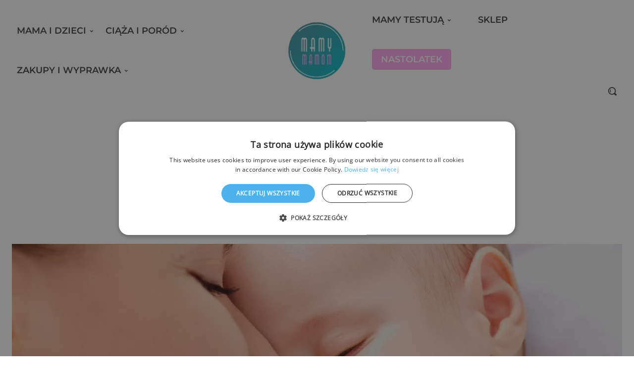

--- FILE ---
content_type: text/html; charset=UTF-8
request_url: https://mamy-mamom.pl/to-sie-dzieje-z-twoim-mozgiem-gdy-patrzysz-na-dziecko/
body_size: 71130
content:
<!doctype html >
<!--[if IE 8]>    <html class="ie8" lang="en"> <![endif]-->
<!--[if IE 9]>    <html class="ie9" lang="en"> <![endif]-->
<!--[if gt IE 8]><!--> <html lang="pl-PL"> <!--<![endif]-->
<head>
    <title>To się dzieje z twoim mózgiem, gdy patrzysz na dziecko - Mamy-mamom.pl</title>
    <meta charset="UTF-8" />
    <meta name="viewport" content="width=device-width, initial-scale=1.0">
    <link rel="pingback" href="https://mamy-mamom.pl/xmlrpc.php" />
    <link href='https://mamy-mamom.pl/wp-content/themes/Newspaper/images/icons/newspaper.woff?19' rel='preload' as='font' type='font/woff' crossorigin><link href='https://mamy-mamom.pl/wp-content/plugins/td-composer/mobile/images/icons/mobile-theme.woff?10' rel='preload' as='font' type='font/woff' crossorigin><meta name='robots' content='index, follow, max-image-preview:large, max-snippet:-1, max-video-preview:-1' />
<link rel="icon" type="image/png" href="https://mamy-mamom.pl/wp-content/uploads/2021/01/logo.png"><link rel="apple-touch-icon" sizes="76x76" href="https://mamy-mamom.pl/wp-content/uploads/2021/10/logo-76.png"/><link rel="apple-touch-icon" sizes="120x120" href="https://mamy-mamom.pl/wp-content/uploads/2021/10/logo-120.png"/><link rel="apple-touch-icon" sizes="114x114" href="https://mamy-mamom.pl/wp-content/uploads/2021/10/logo-114.png"/>
	<!-- This site is optimized with the Yoast SEO plugin v26.8 - https://yoast.com/product/yoast-seo-wordpress/ -->
	<meta name="description" content="Lubisz patrzeć na swoje dziecko? Zastanawiasz się, skąd się bierze ta przyjemność i dlaczego nie reagujesz tak samo na każde inne dziecko? Twój mózg wie, co robi!" />
	<link rel="canonical" href="https://mamy-mamom.pl/to-sie-dzieje-z-twoim-mozgiem-gdy-patrzysz-na-dziecko/" />
	<meta property="og:locale" content="pl_PL" />
	<meta property="og:type" content="article" />
	<meta property="og:title" content="To się dzieje z twoim mózgiem, gdy patrzysz na dziecko - Mamy-mamom.pl" />
	<meta property="og:description" content="Lubisz patrzeć na swoje dziecko? Zastanawiasz się, skąd się bierze ta przyjemność i dlaczego nie reagujesz tak samo na każde inne dziecko? Twój mózg wie, co robi!" />
	<meta property="og:url" content="https://mamy-mamom.pl/to-sie-dzieje-z-twoim-mozgiem-gdy-patrzysz-na-dziecko/" />
	<meta property="og:site_name" content="Mamy-mamom.pl" />
	<meta property="article:publisher" content="https://www.facebook.com/MamyMamom/" />
	<meta property="article:published_time" content="2022-06-24T15:11:13+00:00" />
	<meta property="article:modified_time" content="2022-09-12T17:01:50+00:00" />
	<meta property="og:image" content="https://mamy-mamom.pl/wp-content/uploads/2022/06/Kopia-Dla-tylu-osob-to-najslodszy-widok-na-swiecie-2022-06-24T171003.879.png" />
	<meta property="og:image:width" content="1200" />
	<meta property="og:image:height" content="675" />
	<meta property="og:image:type" content="image/png" />
	<meta name="author" content="Ania" />
	<meta name="twitter:card" content="summary_large_image" />
	<meta name="twitter:label1" content="Napisane przez" />
	<meta name="twitter:data1" content="Ania" />
	<meta name="twitter:label2" content="Szacowany czas czytania" />
	<meta name="twitter:data2" content="2 minuty" />
	<script type="application/ld+json" class="yoast-schema-graph">{"@context":"https://schema.org","@graph":[{"@type":"Article","@id":"https://mamy-mamom.pl/to-sie-dzieje-z-twoim-mozgiem-gdy-patrzysz-na-dziecko/#article","isPartOf":{"@id":"https://mamy-mamom.pl/to-sie-dzieje-z-twoim-mozgiem-gdy-patrzysz-na-dziecko/"},"author":{"name":"Ania","@id":"https://mamy-mamom.pl/#/schema/person/37c5c5792d3fe53aeb7e02e3e6cbc4c5"},"headline":"To się dzieje z twoim mózgiem, gdy patrzysz na dziecko","datePublished":"2022-06-24T15:11:13+00:00","dateModified":"2022-09-12T17:01:50+00:00","mainEntityOfPage":{"@id":"https://mamy-mamom.pl/to-sie-dzieje-z-twoim-mozgiem-gdy-patrzysz-na-dziecko/"},"wordCount":381,"commentCount":0,"publisher":{"@id":"https://mamy-mamom.pl/#organization"},"image":{"@id":"https://mamy-mamom.pl/to-sie-dzieje-z-twoim-mozgiem-gdy-patrzysz-na-dziecko/#primaryimage"},"thumbnailUrl":"https://mamy-mamom.pl/wp-content/uploads/2022/06/Kopia-Dla-tylu-osob-to-najslodszy-widok-na-swiecie-2022-06-24T171003.879.png","articleSection":["Mama i dzieci"],"inLanguage":"pl-PL","potentialAction":[{"@type":"CommentAction","name":"Comment","target":["https://mamy-mamom.pl/to-sie-dzieje-z-twoim-mozgiem-gdy-patrzysz-na-dziecko/#respond"]}]},{"@type":"WebPage","@id":"https://mamy-mamom.pl/to-sie-dzieje-z-twoim-mozgiem-gdy-patrzysz-na-dziecko/","url":"https://mamy-mamom.pl/to-sie-dzieje-z-twoim-mozgiem-gdy-patrzysz-na-dziecko/","name":"To się dzieje z twoim mózgiem, gdy patrzysz na dziecko - Mamy-mamom.pl","isPartOf":{"@id":"https://mamy-mamom.pl/#website"},"primaryImageOfPage":{"@id":"https://mamy-mamom.pl/to-sie-dzieje-z-twoim-mozgiem-gdy-patrzysz-na-dziecko/#primaryimage"},"image":{"@id":"https://mamy-mamom.pl/to-sie-dzieje-z-twoim-mozgiem-gdy-patrzysz-na-dziecko/#primaryimage"},"thumbnailUrl":"https://mamy-mamom.pl/wp-content/uploads/2022/06/Kopia-Dla-tylu-osob-to-najslodszy-widok-na-swiecie-2022-06-24T171003.879.png","datePublished":"2022-06-24T15:11:13+00:00","dateModified":"2022-09-12T17:01:50+00:00","description":"Lubisz patrzeć na swoje dziecko? Zastanawiasz się, skąd się bierze ta przyjemność i dlaczego nie reagujesz tak samo na każde inne dziecko? Twój mózg wie, co robi!","breadcrumb":{"@id":"https://mamy-mamom.pl/to-sie-dzieje-z-twoim-mozgiem-gdy-patrzysz-na-dziecko/#breadcrumb"},"inLanguage":"pl-PL","potentialAction":[{"@type":"ReadAction","target":["https://mamy-mamom.pl/to-sie-dzieje-z-twoim-mozgiem-gdy-patrzysz-na-dziecko/"]}]},{"@type":"ImageObject","inLanguage":"pl-PL","@id":"https://mamy-mamom.pl/to-sie-dzieje-z-twoim-mozgiem-gdy-patrzysz-na-dziecko/#primaryimage","url":"https://mamy-mamom.pl/wp-content/uploads/2022/06/Kopia-Dla-tylu-osob-to-najslodszy-widok-na-swiecie-2022-06-24T171003.879.png","contentUrl":"https://mamy-mamom.pl/wp-content/uploads/2022/06/Kopia-Dla-tylu-osob-to-najslodszy-widok-na-swiecie-2022-06-24T171003.879.png","width":1200,"height":675},{"@type":"BreadcrumbList","@id":"https://mamy-mamom.pl/to-sie-dzieje-z-twoim-mozgiem-gdy-patrzysz-na-dziecko/#breadcrumb","itemListElement":[{"@type":"ListItem","position":1,"name":"Strona główna","item":"https://mamy-mamom.pl/"},{"@type":"ListItem","position":2,"name":"To się dzieje z twoim mózgiem, gdy patrzysz na dziecko"}]},{"@type":"WebSite","@id":"https://mamy-mamom.pl/#website","url":"https://mamy-mamom.pl/","name":"Mamy-mamom.pl","description":"Portal dla mam i kobiet w ciąży, tworzony przez same mamy!","publisher":{"@id":"https://mamy-mamom.pl/#organization"},"potentialAction":[{"@type":"SearchAction","target":{"@type":"EntryPoint","urlTemplate":"https://mamy-mamom.pl/?s={search_term_string}"},"query-input":{"@type":"PropertyValueSpecification","valueRequired":true,"valueName":"search_term_string"}}],"inLanguage":"pl-PL"},{"@type":"Organization","@id":"https://mamy-mamom.pl/#organization","name":"mamy-mamom.pl","url":"https://mamy-mamom.pl/","logo":{"@type":"ImageObject","inLanguage":"pl-PL","@id":"https://mamy-mamom.pl/#/schema/logo/image/","url":"https://mamy-mamom.pl/wp-content/uploads/2021/01/cropped-logo.png","contentUrl":"https://mamy-mamom.pl/wp-content/uploads/2021/01/cropped-logo.png","width":512,"height":512,"caption":"mamy-mamom.pl"},"image":{"@id":"https://mamy-mamom.pl/#/schema/logo/image/"},"sameAs":["https://www.facebook.com/MamyMamom/"]},{"@type":"Person","@id":"https://mamy-mamom.pl/#/schema/person/37c5c5792d3fe53aeb7e02e3e6cbc4c5","name":"Ania","url":"https://mamy-mamom.pl/author/ania/"}]}</script>
	<!-- / Yoast SEO plugin. -->



<link rel='preconnect' href='//www.google-analytics.com' />
<link rel="alternate" type="application/rss+xml" title="Mamy-mamom.pl &raquo; Kanał z wpisami" href="https://mamy-mamom.pl/feed/" />
<link rel="alternate" type="application/rss+xml" title="Mamy-mamom.pl &raquo; Kanał z komentarzami" href="https://mamy-mamom.pl/comments/feed/" />
<link rel="alternate" type="application/rss+xml" title="Mamy-mamom.pl &raquo; To się dzieje z twoim mózgiem, gdy patrzysz na dziecko Kanał z komentarzami" href="https://mamy-mamom.pl/to-sie-dzieje-z-twoim-mozgiem-gdy-patrzysz-na-dziecko/feed/" />
<link id='omgf-preload-0' rel='preload' href='//mamy-mamom.pl/wp-content/uploads/omgf/google-fonts-style/montserrat-normal-latin-ext.woff2?ver=1649136997' as='font' type='font/woff2' crossorigin />
<link id='omgf-preload-1' rel='preload' href='//mamy-mamom.pl/wp-content/uploads/omgf/google-fonts-style/montserrat-normal-latin.woff2?ver=1649136997' as='font' type='font/woff2' crossorigin />
<link rel="alternate" title="oEmbed (JSON)" type="application/json+oembed" href="https://mamy-mamom.pl/wp-json/oembed/1.0/embed?url=https%3A%2F%2Fmamy-mamom.pl%2Fto-sie-dzieje-z-twoim-mozgiem-gdy-patrzysz-na-dziecko%2F" />
<link rel="alternate" title="oEmbed (XML)" type="text/xml+oembed" href="https://mamy-mamom.pl/wp-json/oembed/1.0/embed?url=https%3A%2F%2Fmamy-mamom.pl%2Fto-sie-dzieje-z-twoim-mozgiem-gdy-patrzysz-na-dziecko%2F&#038;format=xml" />
<style id='wp-img-auto-sizes-contain-inline-css' type='text/css'>
img:is([sizes=auto i],[sizes^="auto," i]){contain-intrinsic-size:3000px 1500px}
/*# sourceURL=wp-img-auto-sizes-contain-inline-css */
</style>
<link rel='stylesheet' id='sbi_styles-css' href='https://mamy-mamom.pl/wp-content/plugins/instagram-feed/css/sbi-styles.min.css?ver=6.10.0' type='text/css' media='all' />
<style id='wp-block-library-inline-css' type='text/css'>
:root{--wp-block-synced-color:#7a00df;--wp-block-synced-color--rgb:122,0,223;--wp-bound-block-color:var(--wp-block-synced-color);--wp-editor-canvas-background:#ddd;--wp-admin-theme-color:#007cba;--wp-admin-theme-color--rgb:0,124,186;--wp-admin-theme-color-darker-10:#006ba1;--wp-admin-theme-color-darker-10--rgb:0,107,160.5;--wp-admin-theme-color-darker-20:#005a87;--wp-admin-theme-color-darker-20--rgb:0,90,135;--wp-admin-border-width-focus:2px}@media (min-resolution:192dpi){:root{--wp-admin-border-width-focus:1.5px}}.wp-element-button{cursor:pointer}:root .has-very-light-gray-background-color{background-color:#eee}:root .has-very-dark-gray-background-color{background-color:#313131}:root .has-very-light-gray-color{color:#eee}:root .has-very-dark-gray-color{color:#313131}:root .has-vivid-green-cyan-to-vivid-cyan-blue-gradient-background{background:linear-gradient(135deg,#00d084,#0693e3)}:root .has-purple-crush-gradient-background{background:linear-gradient(135deg,#34e2e4,#4721fb 50%,#ab1dfe)}:root .has-hazy-dawn-gradient-background{background:linear-gradient(135deg,#faaca8,#dad0ec)}:root .has-subdued-olive-gradient-background{background:linear-gradient(135deg,#fafae1,#67a671)}:root .has-atomic-cream-gradient-background{background:linear-gradient(135deg,#fdd79a,#004a59)}:root .has-nightshade-gradient-background{background:linear-gradient(135deg,#330968,#31cdcf)}:root .has-midnight-gradient-background{background:linear-gradient(135deg,#020381,#2874fc)}:root{--wp--preset--font-size--normal:16px;--wp--preset--font-size--huge:42px}.has-regular-font-size{font-size:1em}.has-larger-font-size{font-size:2.625em}.has-normal-font-size{font-size:var(--wp--preset--font-size--normal)}.has-huge-font-size{font-size:var(--wp--preset--font-size--huge)}.has-text-align-center{text-align:center}.has-text-align-left{text-align:left}.has-text-align-right{text-align:right}.has-fit-text{white-space:nowrap!important}#end-resizable-editor-section{display:none}.aligncenter{clear:both}.items-justified-left{justify-content:flex-start}.items-justified-center{justify-content:center}.items-justified-right{justify-content:flex-end}.items-justified-space-between{justify-content:space-between}.screen-reader-text{border:0;clip-path:inset(50%);height:1px;margin:-1px;overflow:hidden;padding:0;position:absolute;width:1px;word-wrap:normal!important}.screen-reader-text:focus{background-color:#ddd;clip-path:none;color:#444;display:block;font-size:1em;height:auto;left:5px;line-height:normal;padding:15px 23px 14px;text-decoration:none;top:5px;width:auto;z-index:100000}html :where(.has-border-color){border-style:solid}html :where([style*=border-top-color]){border-top-style:solid}html :where([style*=border-right-color]){border-right-style:solid}html :where([style*=border-bottom-color]){border-bottom-style:solid}html :where([style*=border-left-color]){border-left-style:solid}html :where([style*=border-width]){border-style:solid}html :where([style*=border-top-width]){border-top-style:solid}html :where([style*=border-right-width]){border-right-style:solid}html :where([style*=border-bottom-width]){border-bottom-style:solid}html :where([style*=border-left-width]){border-left-style:solid}html :where(img[class*=wp-image-]){height:auto;max-width:100%}:where(figure){margin:0 0 1em}html :where(.is-position-sticky){--wp-admin--admin-bar--position-offset:var(--wp-admin--admin-bar--height,0px)}@media screen and (max-width:600px){html :where(.is-position-sticky){--wp-admin--admin-bar--position-offset:0px}}

/*# sourceURL=wp-block-library-inline-css */
</style><style id='wp-block-paragraph-inline-css' type='text/css'>
.is-small-text{font-size:.875em}.is-regular-text{font-size:1em}.is-large-text{font-size:2.25em}.is-larger-text{font-size:3em}.has-drop-cap:not(:focus):first-letter{float:left;font-size:8.4em;font-style:normal;font-weight:100;line-height:.68;margin:.05em .1em 0 0;text-transform:uppercase}body.rtl .has-drop-cap:not(:focus):first-letter{float:none;margin-left:.1em}p.has-drop-cap.has-background{overflow:hidden}:root :where(p.has-background){padding:1.25em 2.375em}:where(p.has-text-color:not(.has-link-color)) a{color:inherit}p.has-text-align-left[style*="writing-mode:vertical-lr"],p.has-text-align-right[style*="writing-mode:vertical-rl"]{rotate:180deg}
/*# sourceURL=https://mamy-mamom.pl/wp-includes/blocks/paragraph/style.min.css */
</style>
<style id='global-styles-inline-css' type='text/css'>
:root{--wp--preset--aspect-ratio--square: 1;--wp--preset--aspect-ratio--4-3: 4/3;--wp--preset--aspect-ratio--3-4: 3/4;--wp--preset--aspect-ratio--3-2: 3/2;--wp--preset--aspect-ratio--2-3: 2/3;--wp--preset--aspect-ratio--16-9: 16/9;--wp--preset--aspect-ratio--9-16: 9/16;--wp--preset--color--black: #000000;--wp--preset--color--cyan-bluish-gray: #abb8c3;--wp--preset--color--white: #ffffff;--wp--preset--color--pale-pink: #f78da7;--wp--preset--color--vivid-red: #cf2e2e;--wp--preset--color--luminous-vivid-orange: #ff6900;--wp--preset--color--luminous-vivid-amber: #fcb900;--wp--preset--color--light-green-cyan: #7bdcb5;--wp--preset--color--vivid-green-cyan: #00d084;--wp--preset--color--pale-cyan-blue: #8ed1fc;--wp--preset--color--vivid-cyan-blue: #0693e3;--wp--preset--color--vivid-purple: #9b51e0;--wp--preset--gradient--vivid-cyan-blue-to-vivid-purple: linear-gradient(135deg,rgb(6,147,227) 0%,rgb(155,81,224) 100%);--wp--preset--gradient--light-green-cyan-to-vivid-green-cyan: linear-gradient(135deg,rgb(122,220,180) 0%,rgb(0,208,130) 100%);--wp--preset--gradient--luminous-vivid-amber-to-luminous-vivid-orange: linear-gradient(135deg,rgb(252,185,0) 0%,rgb(255,105,0) 100%);--wp--preset--gradient--luminous-vivid-orange-to-vivid-red: linear-gradient(135deg,rgb(255,105,0) 0%,rgb(207,46,46) 100%);--wp--preset--gradient--very-light-gray-to-cyan-bluish-gray: linear-gradient(135deg,rgb(238,238,238) 0%,rgb(169,184,195) 100%);--wp--preset--gradient--cool-to-warm-spectrum: linear-gradient(135deg,rgb(74,234,220) 0%,rgb(151,120,209) 20%,rgb(207,42,186) 40%,rgb(238,44,130) 60%,rgb(251,105,98) 80%,rgb(254,248,76) 100%);--wp--preset--gradient--blush-light-purple: linear-gradient(135deg,rgb(255,206,236) 0%,rgb(152,150,240) 100%);--wp--preset--gradient--blush-bordeaux: linear-gradient(135deg,rgb(254,205,165) 0%,rgb(254,45,45) 50%,rgb(107,0,62) 100%);--wp--preset--gradient--luminous-dusk: linear-gradient(135deg,rgb(255,203,112) 0%,rgb(199,81,192) 50%,rgb(65,88,208) 100%);--wp--preset--gradient--pale-ocean: linear-gradient(135deg,rgb(255,245,203) 0%,rgb(182,227,212) 50%,rgb(51,167,181) 100%);--wp--preset--gradient--electric-grass: linear-gradient(135deg,rgb(202,248,128) 0%,rgb(113,206,126) 100%);--wp--preset--gradient--midnight: linear-gradient(135deg,rgb(2,3,129) 0%,rgb(40,116,252) 100%);--wp--preset--font-size--small: 11px;--wp--preset--font-size--medium: 20px;--wp--preset--font-size--large: 32px;--wp--preset--font-size--x-large: 42px;--wp--preset--font-size--regular: 15px;--wp--preset--font-size--larger: 50px;--wp--preset--spacing--20: 0.44rem;--wp--preset--spacing--30: 0.67rem;--wp--preset--spacing--40: 1rem;--wp--preset--spacing--50: 1.5rem;--wp--preset--spacing--60: 2.25rem;--wp--preset--spacing--70: 3.38rem;--wp--preset--spacing--80: 5.06rem;--wp--preset--shadow--natural: 6px 6px 9px rgba(0, 0, 0, 0.2);--wp--preset--shadow--deep: 12px 12px 50px rgba(0, 0, 0, 0.4);--wp--preset--shadow--sharp: 6px 6px 0px rgba(0, 0, 0, 0.2);--wp--preset--shadow--outlined: 6px 6px 0px -3px rgb(255, 255, 255), 6px 6px rgb(0, 0, 0);--wp--preset--shadow--crisp: 6px 6px 0px rgb(0, 0, 0);}:where(.is-layout-flex){gap: 0.5em;}:where(.is-layout-grid){gap: 0.5em;}body .is-layout-flex{display: flex;}.is-layout-flex{flex-wrap: wrap;align-items: center;}.is-layout-flex > :is(*, div){margin: 0;}body .is-layout-grid{display: grid;}.is-layout-grid > :is(*, div){margin: 0;}:where(.wp-block-columns.is-layout-flex){gap: 2em;}:where(.wp-block-columns.is-layout-grid){gap: 2em;}:where(.wp-block-post-template.is-layout-flex){gap: 1.25em;}:where(.wp-block-post-template.is-layout-grid){gap: 1.25em;}.has-black-color{color: var(--wp--preset--color--black) !important;}.has-cyan-bluish-gray-color{color: var(--wp--preset--color--cyan-bluish-gray) !important;}.has-white-color{color: var(--wp--preset--color--white) !important;}.has-pale-pink-color{color: var(--wp--preset--color--pale-pink) !important;}.has-vivid-red-color{color: var(--wp--preset--color--vivid-red) !important;}.has-luminous-vivid-orange-color{color: var(--wp--preset--color--luminous-vivid-orange) !important;}.has-luminous-vivid-amber-color{color: var(--wp--preset--color--luminous-vivid-amber) !important;}.has-light-green-cyan-color{color: var(--wp--preset--color--light-green-cyan) !important;}.has-vivid-green-cyan-color{color: var(--wp--preset--color--vivid-green-cyan) !important;}.has-pale-cyan-blue-color{color: var(--wp--preset--color--pale-cyan-blue) !important;}.has-vivid-cyan-blue-color{color: var(--wp--preset--color--vivid-cyan-blue) !important;}.has-vivid-purple-color{color: var(--wp--preset--color--vivid-purple) !important;}.has-black-background-color{background-color: var(--wp--preset--color--black) !important;}.has-cyan-bluish-gray-background-color{background-color: var(--wp--preset--color--cyan-bluish-gray) !important;}.has-white-background-color{background-color: var(--wp--preset--color--white) !important;}.has-pale-pink-background-color{background-color: var(--wp--preset--color--pale-pink) !important;}.has-vivid-red-background-color{background-color: var(--wp--preset--color--vivid-red) !important;}.has-luminous-vivid-orange-background-color{background-color: var(--wp--preset--color--luminous-vivid-orange) !important;}.has-luminous-vivid-amber-background-color{background-color: var(--wp--preset--color--luminous-vivid-amber) !important;}.has-light-green-cyan-background-color{background-color: var(--wp--preset--color--light-green-cyan) !important;}.has-vivid-green-cyan-background-color{background-color: var(--wp--preset--color--vivid-green-cyan) !important;}.has-pale-cyan-blue-background-color{background-color: var(--wp--preset--color--pale-cyan-blue) !important;}.has-vivid-cyan-blue-background-color{background-color: var(--wp--preset--color--vivid-cyan-blue) !important;}.has-vivid-purple-background-color{background-color: var(--wp--preset--color--vivid-purple) !important;}.has-black-border-color{border-color: var(--wp--preset--color--black) !important;}.has-cyan-bluish-gray-border-color{border-color: var(--wp--preset--color--cyan-bluish-gray) !important;}.has-white-border-color{border-color: var(--wp--preset--color--white) !important;}.has-pale-pink-border-color{border-color: var(--wp--preset--color--pale-pink) !important;}.has-vivid-red-border-color{border-color: var(--wp--preset--color--vivid-red) !important;}.has-luminous-vivid-orange-border-color{border-color: var(--wp--preset--color--luminous-vivid-orange) !important;}.has-luminous-vivid-amber-border-color{border-color: var(--wp--preset--color--luminous-vivid-amber) !important;}.has-light-green-cyan-border-color{border-color: var(--wp--preset--color--light-green-cyan) !important;}.has-vivid-green-cyan-border-color{border-color: var(--wp--preset--color--vivid-green-cyan) !important;}.has-pale-cyan-blue-border-color{border-color: var(--wp--preset--color--pale-cyan-blue) !important;}.has-vivid-cyan-blue-border-color{border-color: var(--wp--preset--color--vivid-cyan-blue) !important;}.has-vivid-purple-border-color{border-color: var(--wp--preset--color--vivid-purple) !important;}.has-vivid-cyan-blue-to-vivid-purple-gradient-background{background: var(--wp--preset--gradient--vivid-cyan-blue-to-vivid-purple) !important;}.has-light-green-cyan-to-vivid-green-cyan-gradient-background{background: var(--wp--preset--gradient--light-green-cyan-to-vivid-green-cyan) !important;}.has-luminous-vivid-amber-to-luminous-vivid-orange-gradient-background{background: var(--wp--preset--gradient--luminous-vivid-amber-to-luminous-vivid-orange) !important;}.has-luminous-vivid-orange-to-vivid-red-gradient-background{background: var(--wp--preset--gradient--luminous-vivid-orange-to-vivid-red) !important;}.has-very-light-gray-to-cyan-bluish-gray-gradient-background{background: var(--wp--preset--gradient--very-light-gray-to-cyan-bluish-gray) !important;}.has-cool-to-warm-spectrum-gradient-background{background: var(--wp--preset--gradient--cool-to-warm-spectrum) !important;}.has-blush-light-purple-gradient-background{background: var(--wp--preset--gradient--blush-light-purple) !important;}.has-blush-bordeaux-gradient-background{background: var(--wp--preset--gradient--blush-bordeaux) !important;}.has-luminous-dusk-gradient-background{background: var(--wp--preset--gradient--luminous-dusk) !important;}.has-pale-ocean-gradient-background{background: var(--wp--preset--gradient--pale-ocean) !important;}.has-electric-grass-gradient-background{background: var(--wp--preset--gradient--electric-grass) !important;}.has-midnight-gradient-background{background: var(--wp--preset--gradient--midnight) !important;}.has-small-font-size{font-size: var(--wp--preset--font-size--small) !important;}.has-medium-font-size{font-size: var(--wp--preset--font-size--medium) !important;}.has-large-font-size{font-size: var(--wp--preset--font-size--large) !important;}.has-x-large-font-size{font-size: var(--wp--preset--font-size--x-large) !important;}
/*# sourceURL=global-styles-inline-css */
</style>

<style id='classic-theme-styles-inline-css' type='text/css'>
/*! This file is auto-generated */
.wp-block-button__link{color:#fff;background-color:#32373c;border-radius:9999px;box-shadow:none;text-decoration:none;padding:calc(.667em + 2px) calc(1.333em + 2px);font-size:1.125em}.wp-block-file__button{background:#32373c;color:#fff;text-decoration:none}
/*# sourceURL=/wp-includes/css/classic-themes.min.css */
</style>
<link rel='stylesheet' id='contact-form-7-css' href='https://mamy-mamom.pl/wp-content/plugins/contact-form-7/includes/css/styles.css?ver=6.1.4' type='text/css' media='all' />
<link rel='stylesheet' id='td-plugin-framework-css' href='https://mamy-mamom.pl/wp-content/plugins/td-creative-plugin/style.css?ver=6.9' type='text/css' media='all' />
<link rel='stylesheet' id='wp-polls-css' href='https://mamy-mamom.pl/wp-content/plugins/wp-polls/polls-css.css?ver=2.77.3' type='text/css' media='all' />
<style id='wp-polls-inline-css' type='text/css'>
.wp-polls .pollbar {
	margin: 1px;
	font-size: 6px;
	line-height: 8px;
	height: 8px;
	background-image: url('https://mamy-mamom.pl/wp-content/plugins/wp-polls/images/default/pollbg.gif');
	border: 1px solid #c8c8c8;
}

/*# sourceURL=wp-polls-inline-css */
</style>
<link rel='stylesheet' id='spu-public-css-css' href='https://mamy-mamom.pl/wp-content/plugins/popups/public/assets/css/public.css?ver=1.9.3.8' type='text/css' media='all' />
<link rel='stylesheet' id='td-plugin-newsletter-css' href='https://mamy-mamom.pl/wp-content/plugins/td-newsletter/style.css?ver=12.7.4' type='text/css' media='all' />
<link rel='stylesheet' id='td-plugin-multi-purpose-css' href='https://mamy-mamom.pl/wp-content/plugins/td-composer/td-multi-purpose/style.css?ver=9c5a7338c90cbd82cb580e34cffb127f' type='text/css' media='all' />
<link rel='stylesheet' id='google-fonts-style-css' href='//mamy-mamom.pl/wp-content/uploads/omgf/google-fonts-style/google-fonts-style.css?ver=1649136997' type='text/css' media='all' />
<link rel='stylesheet' id='newsletter-css' href='https://mamy-mamom.pl/wp-content/plugins/newsletter/style.css?ver=9.1.1' type='text/css' media='all' />
<link rel='stylesheet' id='td-theme-css' href='https://mamy-mamom.pl/wp-content/themes/Newspaper/style.css?ver=12.7.4' type='text/css' media='all' />

<link rel='stylesheet' id='td-theme-child-css' href='https://mamy-mamom.pl/wp-content/themes/mmfresh-child/style.css?ver=12.7.4c' type='text/css' media='all' />
<link rel='stylesheet' id='font_awesome-css' href='https://mamy-mamom.pl/wp-content/plugins/td-composer/assets/fonts/font-awesome/font-awesome.css?ver=9c5a7338c90cbd82cb580e34cffb127f' type='text/css' media='all' />
<link rel='stylesheet' id='td-legacy-framework-front-style-css' href='https://mamy-mamom.pl/wp-content/plugins/td-composer/legacy/Newspaper/assets/css/td_legacy_main.css?ver=9c5a7338c90cbd82cb580e34cffb127f' type='text/css' media='all' />
<link rel='stylesheet' id='td-standard-pack-framework-front-style-css' href='https://mamy-mamom.pl/wp-content/plugins/td-standard-pack/Newspaper/assets/css/td_standard_pack_main.css?ver=1314111a2e147bac488ccdd97e4704ff' type='text/css' media='all' />
<link rel='stylesheet' id='td-theme-demo-style-css' href='https://mamy-mamom.pl/wp-content/plugins/td-composer/legacy/Newspaper/includes/demos/baby_pro/demo_style.css?ver=12.7.4' type='text/css' media='all' />
<link rel='stylesheet' id='tdb_style_cloud_templates_front-css' href='https://mamy-mamom.pl/wp-content/plugins/td-cloud-library/assets/css/tdb_main.css?ver=496e217dc78570a2932146e73f7c4a14' type='text/css' media='all' />
<script type="text/javascript" src="https://mamy-mamom.pl/wp-includes/js/jquery/jquery.min.js?ver=3.7.1" id="jquery-core-js"></script>
<script type="text/javascript" src="https://mamy-mamom.pl/wp-includes/js/jquery/jquery-migrate.min.js?ver=3.4.1" id="jquery-migrate-js"></script>
<link rel="https://api.w.org/" href="https://mamy-mamom.pl/wp-json/" /><link rel="alternate" title="JSON" type="application/json" href="https://mamy-mamom.pl/wp-json/wp/v2/posts/33394" /><link rel="EditURI" type="application/rsd+xml" title="RSD" href="https://mamy-mamom.pl/xmlrpc.php?rsd" />
<link rel='shortlink' href='https://mamy-mamom.pl/?p=33394' />

<!-- This site is using AdRotate v5.17.2 to display their advertisements - https://ajdg.solutions/ -->
<!-- AdRotate CSS -->
<style type="text/css" media="screen">
	.g { margin:0px; padding:0px; overflow:hidden; line-height:1; zoom:1; }
	.g img { height:auto; }
	.g-col { position:relative; float:left; }
	.g-col:first-child { margin-left: 0; }
	.g-col:last-child { margin-right: 0; }
	@media only screen and (max-width: 480px) {
		.g-col, .g-dyn, .g-single { width:100%; margin-left:0; margin-right:0; }
	}
</style>
<!-- /AdRotate CSS -->

    <script>
        window.tdb_global_vars = {"wpRestUrl":"https:\/\/mamy-mamom.pl\/wp-json\/","permalinkStructure":"\/%postname%\/"};
        window.tdb_p_autoload_vars = {"isAjax":false,"isAdminBarShowing":false,"autoloadStatus":"off","origPostEditUrl":null};
    </script>
    
    

    
	
<!-- JS generated by theme -->

<script type="text/javascript" id="td-generated-header-js">
    
    

	    var tdBlocksArray = []; //here we store all the items for the current page

	    // td_block class - each ajax block uses a object of this class for requests
	    function tdBlock() {
		    this.id = '';
		    this.block_type = 1; //block type id (1-234 etc)
		    this.atts = '';
		    this.td_column_number = '';
		    this.td_current_page = 1; //
		    this.post_count = 0; //from wp
		    this.found_posts = 0; //from wp
		    this.max_num_pages = 0; //from wp
		    this.td_filter_value = ''; //current live filter value
		    this.is_ajax_running = false;
		    this.td_user_action = ''; // load more or infinite loader (used by the animation)
		    this.header_color = '';
		    this.ajax_pagination_infinite_stop = ''; //show load more at page x
	    }

        // td_js_generator - mini detector
        ( function () {
            var htmlTag = document.getElementsByTagName("html")[0];

	        if ( navigator.userAgent.indexOf("MSIE 10.0") > -1 ) {
                htmlTag.className += ' ie10';
            }

            if ( !!navigator.userAgent.match(/Trident.*rv\:11\./) ) {
                htmlTag.className += ' ie11';
            }

	        if ( navigator.userAgent.indexOf("Edge") > -1 ) {
                htmlTag.className += ' ieEdge';
            }

            if ( /(iPad|iPhone|iPod)/g.test(navigator.userAgent) ) {
                htmlTag.className += ' td-md-is-ios';
            }

            var user_agent = navigator.userAgent.toLowerCase();
            if ( user_agent.indexOf("android") > -1 ) {
                htmlTag.className += ' td-md-is-android';
            }

            if ( -1 !== navigator.userAgent.indexOf('Mac OS X')  ) {
                htmlTag.className += ' td-md-is-os-x';
            }

            if ( /chrom(e|ium)/.test(navigator.userAgent.toLowerCase()) ) {
               htmlTag.className += ' td-md-is-chrome';
            }

            if ( -1 !== navigator.userAgent.indexOf('Firefox') ) {
                htmlTag.className += ' td-md-is-firefox';
            }

            if ( -1 !== navigator.userAgent.indexOf('Safari') && -1 === navigator.userAgent.indexOf('Chrome') ) {
                htmlTag.className += ' td-md-is-safari';
            }

            if( -1 !== navigator.userAgent.indexOf('IEMobile') ){
                htmlTag.className += ' td-md-is-iemobile';
            }

        })();

        var tdLocalCache = {};

        ( function () {
            "use strict";

            tdLocalCache = {
                data: {},
                remove: function (resource_id) {
                    delete tdLocalCache.data[resource_id];
                },
                exist: function (resource_id) {
                    return tdLocalCache.data.hasOwnProperty(resource_id) && tdLocalCache.data[resource_id] !== null;
                },
                get: function (resource_id) {
                    return tdLocalCache.data[resource_id];
                },
                set: function (resource_id, cachedData) {
                    tdLocalCache.remove(resource_id);
                    tdLocalCache.data[resource_id] = cachedData;
                }
            };
        })();

    
    
var td_viewport_interval_list=[{"limitBottom":767,"sidebarWidth":228},{"limitBottom":1018,"sidebarWidth":300},{"limitBottom":1140,"sidebarWidth":324}];
var td_animation_stack_effect="type1";
var tds_animation_stack=true;
var td_animation_stack_specific_selectors=".entry-thumb, img[class*=\"wp-image-\"], a.td-sml-link-to-image > img, .td-lazy-img";
var td_animation_stack_general_selectors=".td-animation-stack .entry-thumb, .post .entry-thumb, .post img[class*=\"wp-image-\"], .post a.td-sml-link-to-image > img, .td-animation-stack .td-lazy-img";
var tds_video_scroll="enabled";
var tds_video_position_v="bottom";
var tds_video_lazy="enabled";
var tdc_is_installed="yes";
var tdc_domain_active=false;
var td_ajax_url="https:\/\/mamy-mamom.pl\/wp-admin\/admin-ajax.php?td_theme_name=Newspaper&v=12.7.4";
var td_get_template_directory_uri="https:\/\/mamy-mamom.pl\/wp-content\/plugins\/td-composer\/legacy\/common";
var tds_snap_menu="";
var tds_logo_on_sticky="";
var tds_header_style="";
var td_please_wait="Prosz\u0119 czeka\u0107 ...";
var td_email_user_pass_incorrect="U\u017cytkownik lub has\u0142o niepoprawne!";
var td_email_user_incorrect="E-mail lub nazwa u\u017cytkownika jest niepoprawna!";
var td_email_incorrect="E-mail niepoprawny!";
var td_user_incorrect="Username incorrect!";
var td_email_user_empty="Email or username empty!";
var td_pass_empty="Pass empty!";
var td_pass_pattern_incorrect="Invalid Pass Pattern!";
var td_retype_pass_incorrect="Retyped Pass incorrect!";
var tds_more_articles_on_post_enable="";
var tds_more_articles_on_post_time_to_wait="";
var tds_more_articles_on_post_pages_distance_from_top=0;
var tds_captcha="";
var tds_theme_color_site_wide="#1cb6c2";
var tds_smart_sidebar="";
var tdThemeName="Newspaper";
var tdThemeNameWl="Newspaper";
var td_magnific_popup_translation_tPrev="Poprzedni (Strza\u0142ka w lewo)";
var td_magnific_popup_translation_tNext="Nast\u0119pny (Strza\u0142ka w prawo)";
var td_magnific_popup_translation_tCounter="%curr% z %total%";
var td_magnific_popup_translation_ajax_tError="Zawarto\u015b\u0107 z %url% nie mo\u017ce by\u0107 za\u0142adowana.";
var td_magnific_popup_translation_image_tError="Obraz #%curr% nie mo\u017ce by\u0107 za\u0142adowany.";
var tdBlockNonce="0e821b00b7";
var tdMobileMenu="enabled";
var tdMobileSearch="enabled";
var tdDateNamesI18n={"month_names":["stycze\u0144","luty","marzec","kwiecie\u0144","maj","czerwiec","lipiec","sierpie\u0144","wrzesie\u0144","pa\u017adziernik","listopad","grudzie\u0144"],"month_names_short":["sty","lut","mar","kwi","maj","cze","lip","sie","wrz","pa\u017a","lis","gru"],"day_names":["niedziela","poniedzia\u0142ek","wtorek","\u015broda","czwartek","pi\u0105tek","sobota"],"day_names_short":["niedz.","pon.","wt.","\u015br.","czw.","pt.","sob."]};
var tdb_modal_confirm="Ratowa\u0107";
var tdb_modal_cancel="Anulowa\u0107";
var tdb_modal_confirm_alt="Tak";
var tdb_modal_cancel_alt="NIE";
var td_deploy_mode="deploy";
var td_ad_background_click_link="";
var td_ad_background_click_target="";
</script>


<!-- Header style compiled by theme -->



<!-- Global site tag (gtag.js) - Google Ads: 1010460805 --> <script async src="https://www.googletagmanager.com/gtag/js?id=AW-1010460805"></script> <script> window.dataLayer = window.dataLayer || []; function gtag(){dataLayer.push(arguments);} gtag('js', new Date()); gtag('config', 'AW-1010460805'); </script> 

<!-- Google Tag Manager -->
<script>(function(w,d,s,l,i){w[l]=w[l]||[];w[l].push({'gtm.start':
new Date().getTime(),event:'gtm.js'});var f=d.getElementsByTagName(s)[0],
j=d.createElement(s),dl=l!='dataLayer'?'&l='+l:'';j.async=true;j.src=
'https://www.googletagmanager.com/gtm.js?id='+i+dl;f.parentNode.insertBefore(j,f);
})(window,document,'script','dataLayer','GTM-PSBSKDX');</script>
<!-- End Google Tag Manager -->

<script type="application/ld+json">
{
	"@context": "http://schema.org",
	"@type": "LocalBusiness",
	"address": {
		"@type": "PostalAddress",
		"addressLocality": "Warszawa",
		"streetAddress": "Podłużna 30h/4",
		"postalCode": "03-290",
		"addressRegion": "mazowieckie"
	},
	"name": "Iguana Koncept Anna Kuliberda",
	"email": "info@mamy-mamom.pl",
	"telephone": "509442661",
	"vatID": "5272312124",
	"image": "https://mamy-mamom.pl/wp-content/uploads/2021/01/logo.png"
}
</script><link rel="icon" href="https://mamy-mamom.pl/wp-content/uploads/2021/01/cropped-logo-32x32.png" sizes="32x32" />
<link rel="icon" href="https://mamy-mamom.pl/wp-content/uploads/2021/01/cropped-logo-192x192.png" sizes="192x192" />
<link rel="apple-touch-icon" href="https://mamy-mamom.pl/wp-content/uploads/2021/01/cropped-logo-180x180.png" />
<meta name="msapplication-TileImage" content="https://mamy-mamom.pl/wp-content/uploads/2021/01/cropped-logo-270x270.png" />
		<style type="text/css" id="wp-custom-css">
			p.bg-blue {
  background: var(--wp--preset--color--vivid-cyan-blue);
  color: #fff !important;
  padding: 10px 10% 12px;
}
.tdi_92 .tdb-block-inner > p.h6 {
  font-size: 38px !important;
  line-height: 1.2 !important;
}
@media (max-width: 767px) {
	.tdi_92 .tdb-block-inner > p.h6 {
  font-size: 26px !important;
}
}

.td_block_excerpt_post .td-excerpt {
  color: #646464;
  font-size: 17px;
	line-height: 1.6;
  font-family: Verdana, Geneva, sans-serif;
}

.home .tdi_140_b54 h1, .home .tdi_140_b54 h2 {
  margin-bottom: 7px;
  font-size: 23px;
  line-height: 33px;
  font-weight: 500;
  font-family: 'Montserrat';
}
.home .tdi_140_b54 p {
  color: #444;
  font-family: 'Montserrat';
  font-size: 14px;
  line-height: 1.4;
  font-weight: 500;
}

.more-sponsor.hidden {
    display: none;
}
.more-sponsor .td-excerpt {
    max-height: 92px;
    word-wrap: break-word;
    overflow: hidden;
    text-overflow: ellipsis;
    font-family: Montserrat, sans-serif;
    margin-top: 10px;
    line-height: 1.4em;

}
.td-top-promo-posts .block-title.td-block-title {
    text-align: center;
    margin-top: 30px;
    border-color: #fae;
}
.td-top-promo-posts .block-title.td-block-title span {
    background: #fae;
    font-size: 13px;
    text-transform: uppercase;
    font-weight: 600;
    font-family: Montserrat;
    border-radius: 5px 5px 0 0;
    padding: 10px 18px;
}
.td-top-promo-posts .td-read-more a {
    border-radius: 3px;
}		</style>
		
<!-- Button style compiled by theme -->



	<style id="td-inline-css-aggregated">@media (max-width:767px){.td-header-desktop-wrap{display:none}}@media (min-width:767px){.td-header-mobile-wrap{display:none}}:root{--accent-color:#fff}.td-page-title,.td-category-title-holder .td-page-title{font-family:Montserrat;font-weight:bold}:root{--td_excl_label:'EKSKLUZYWNY';--td_theme_color:#1cb6c2;--td_slider_text:rgba(28,182,194,0.7);--td_container_transparent:transparent;--td_mobile_gradient_one_mob:rgba(0,0,0,0.64);--td_mobile_gradient_two_mob:rgba(0,0,0,0.79);--td_mobile_text_active_color:#1cb6c2;--td_mobile_button_background_mob:rgba(0,0,0,0.7);--td_mobile_button_color_mob:rgba(0,0,0,0.8);--td_login_button_background:#1cb6c2;--td_login_button_color:#ffffff;--td_login_hover_background:#444444;--td_login_hover_color:#ffffff;--td_login_gradient_one:rgba(0,0,0,0.7);--td_login_gradient_two:rgba(0,0,0,0.8)}.td-header-style-12 .td-header-menu-wrap-full,.td-header-style-12 .td-affix,.td-grid-style-1.td-hover-1 .td-big-grid-post:hover .td-post-category,.td-grid-style-5.td-hover-1 .td-big-grid-post:hover .td-post-category,.td_category_template_3 .td-current-sub-category,.td_category_template_8 .td-category-header .td-category a.td-current-sub-category,.td_category_template_4 .td-category-siblings .td-category a:hover,.td_block_big_grid_9.td-grid-style-1 .td-post-category,.td_block_big_grid_9.td-grid-style-5 .td-post-category,.td-grid-style-6.td-hover-1 .td-module-thumb:after,.tdm-menu-active-style5 .td-header-menu-wrap .sf-menu>.current-menu-item>a,.tdm-menu-active-style5 .td-header-menu-wrap .sf-menu>.current-menu-ancestor>a,.tdm-menu-active-style5 .td-header-menu-wrap .sf-menu>.current-category-ancestor>a,.tdm-menu-active-style5 .td-header-menu-wrap .sf-menu>li>a:hover,.tdm-menu-active-style5 .td-header-menu-wrap .sf-menu>.sfHover>a{background-color:#1cb6c2}.td_mega_menu_sub_cats .cur-sub-cat,.td-mega-span h3 a:hover,.td_mod_mega_menu:hover .entry-title a,.header-search-wrap .result-msg a:hover,.td-header-top-menu .td-drop-down-search .td_module_wrap:hover .entry-title a,.td-header-top-menu .td-icon-search:hover,.td-header-wrap .result-msg a:hover,.top-header-menu li a:hover,.top-header-menu .current-menu-item>a,.top-header-menu .current-menu-ancestor>a,.top-header-menu .current-category-ancestor>a,.td-social-icon-wrap>a:hover,.td-header-sp-top-widget .td-social-icon-wrap a:hover,.td_mod_related_posts:hover h3>a,.td-post-template-11 .td-related-title .td-related-left:hover,.td-post-template-11 .td-related-title .td-related-right:hover,.td-post-template-11 .td-related-title .td-cur-simple-item,.td-post-template-11 .td_block_related_posts .td-next-prev-wrap a:hover,.td-category-header .td-pulldown-category-filter-link:hover,.td-category-siblings .td-subcat-dropdown a:hover,.td-category-siblings .td-subcat-dropdown a.td-current-sub-category,.footer-text-wrap .footer-email-wrap a,.footer-social-wrap a:hover,.td_module_17 .td-read-more a:hover,.td_module_18 .td-read-more a:hover,.td_module_19 .td-post-author-name a:hover,.td-pulldown-syle-2 .td-subcat-dropdown:hover .td-subcat-more span,.td-pulldown-syle-2 .td-subcat-dropdown:hover .td-subcat-more i,.td-pulldown-syle-3 .td-subcat-dropdown:hover .td-subcat-more span,.td-pulldown-syle-3 .td-subcat-dropdown:hover .td-subcat-more i,.tdm-menu-active-style3 .tdm-header.td-header-wrap .sf-menu>.current-category-ancestor>a,.tdm-menu-active-style3 .tdm-header.td-header-wrap .sf-menu>.current-menu-ancestor>a,.tdm-menu-active-style3 .tdm-header.td-header-wrap .sf-menu>.current-menu-item>a,.tdm-menu-active-style3 .tdm-header.td-header-wrap .sf-menu>.sfHover>a,.tdm-menu-active-style3 .tdm-header.td-header-wrap .sf-menu>li>a:hover{color:#1cb6c2}.td-mega-menu-page .wpb_content_element ul li a:hover,.td-theme-wrap .td-aj-search-results .td_module_wrap:hover .entry-title a,.td-theme-wrap .header-search-wrap .result-msg a:hover{color:#1cb6c2!important}.td_category_template_8 .td-category-header .td-category a.td-current-sub-category,.td_category_template_4 .td-category-siblings .td-category a:hover,.tdm-menu-active-style4 .tdm-header .sf-menu>.current-menu-item>a,.tdm-menu-active-style4 .tdm-header .sf-menu>.current-menu-ancestor>a,.tdm-menu-active-style4 .tdm-header .sf-menu>.current-category-ancestor>a,.tdm-menu-active-style4 .tdm-header .sf-menu>li>a:hover,.tdm-menu-active-style4 .tdm-header .sf-menu>.sfHover>a{border-color:#1cb6c2}.td-theme-wrap .td_mod_mega_menu:hover .entry-title a,.td-theme-wrap .sf-menu .td_mega_menu_sub_cats .cur-sub-cat{color:#1cb6c2}.td-theme-wrap .sf-menu .td-mega-menu .td-post-category:hover,.td-theme-wrap .td-mega-menu .td-next-prev-wrap a:hover{background-color:#1cb6c2}.td-theme-wrap .td-mega-menu .td-next-prev-wrap a:hover{border-color:#1cb6c2}.td-theme-wrap .header-search-wrap .td-drop-down-search .btn:hover,.td-theme-wrap .td-aj-search-results .td_module_wrap:hover .entry-title a,.td-theme-wrap .header-search-wrap .result-msg a:hover{color:#1cb6c2!important}.td-banner-wrap-full,.td-header-style-11 .td-logo-wrap-full{background-color:#222222}.td-header-style-11 .td-logo-wrap-full{border-bottom:0}@media (min-width:1019px){.td-header-style-2 .td-header-sp-recs,.td-header-style-5 .td-a-rec-id-header>div,.td-header-style-5 .td-g-rec-id-header>.adsbygoogle,.td-header-style-6 .td-a-rec-id-header>div,.td-header-style-6 .td-g-rec-id-header>.adsbygoogle,.td-header-style-7 .td-a-rec-id-header>div,.td-header-style-7 .td-g-rec-id-header>.adsbygoogle,.td-header-style-8 .td-a-rec-id-header>div,.td-header-style-8 .td-g-rec-id-header>.adsbygoogle,.td-header-style-12 .td-a-rec-id-header>div,.td-header-style-12 .td-g-rec-id-header>.adsbygoogle{margin-bottom:24px!important}}@media (min-width:768px) and (max-width:1018px){.td-header-style-2 .td-header-sp-recs,.td-header-style-5 .td-a-rec-id-header>div,.td-header-style-5 .td-g-rec-id-header>.adsbygoogle,.td-header-style-6 .td-a-rec-id-header>div,.td-header-style-6 .td-g-rec-id-header>.adsbygoogle,.td-header-style-7 .td-a-rec-id-header>div,.td-header-style-7 .td-g-rec-id-header>.adsbygoogle,.td-header-style-8 .td-a-rec-id-header>div,.td-header-style-8 .td-g-rec-id-header>.adsbygoogle,.td-header-style-12 .td-a-rec-id-header>div,.td-header-style-12 .td-g-rec-id-header>.adsbygoogle{margin-bottom:14px!important}}.td-header-wrap .td-logo-text-container .td-logo-text{color:#ffffff}.td-theme-wrap .sf-menu .td-normal-menu .td-menu-item>a:hover,.td-theme-wrap .sf-menu .td-normal-menu .sfHover>a,.td-theme-wrap .sf-menu .td-normal-menu .current-menu-ancestor>a,.td-theme-wrap .sf-menu .td-normal-menu .current-category-ancestor>a,.td-theme-wrap .sf-menu .td-normal-menu .current-menu-item>a{color:#1cb6c2}.entry-crumbs a,.entry-crumbs span,#bbpress-forums .bbp-breadcrumb a,#bbpress-forums .bbp-breadcrumb .bbp-breadcrumb-current{font-family:Montserrat}.td-page-title,.td-category-title-holder .td-page-title{font-family:Montserrat;font-weight:bold}:root{--td_excl_label:'EKSKLUZYWNY';--td_theme_color:#1cb6c2;--td_slider_text:rgba(28,182,194,0.7);--td_container_transparent:transparent;--td_mobile_gradient_one_mob:rgba(0,0,0,0.64);--td_mobile_gradient_two_mob:rgba(0,0,0,0.79);--td_mobile_text_active_color:#1cb6c2;--td_mobile_button_background_mob:rgba(0,0,0,0.7);--td_mobile_button_color_mob:rgba(0,0,0,0.8);--td_login_button_background:#1cb6c2;--td_login_button_color:#ffffff;--td_login_hover_background:#444444;--td_login_hover_color:#ffffff;--td_login_gradient_one:rgba(0,0,0,0.7);--td_login_gradient_two:rgba(0,0,0,0.8)}.td-header-style-12 .td-header-menu-wrap-full,.td-header-style-12 .td-affix,.td-grid-style-1.td-hover-1 .td-big-grid-post:hover .td-post-category,.td-grid-style-5.td-hover-1 .td-big-grid-post:hover .td-post-category,.td_category_template_3 .td-current-sub-category,.td_category_template_8 .td-category-header .td-category a.td-current-sub-category,.td_category_template_4 .td-category-siblings .td-category a:hover,.td_block_big_grid_9.td-grid-style-1 .td-post-category,.td_block_big_grid_9.td-grid-style-5 .td-post-category,.td-grid-style-6.td-hover-1 .td-module-thumb:after,.tdm-menu-active-style5 .td-header-menu-wrap .sf-menu>.current-menu-item>a,.tdm-menu-active-style5 .td-header-menu-wrap .sf-menu>.current-menu-ancestor>a,.tdm-menu-active-style5 .td-header-menu-wrap .sf-menu>.current-category-ancestor>a,.tdm-menu-active-style5 .td-header-menu-wrap .sf-menu>li>a:hover,.tdm-menu-active-style5 .td-header-menu-wrap .sf-menu>.sfHover>a{background-color:#1cb6c2}.td_mega_menu_sub_cats .cur-sub-cat,.td-mega-span h3 a:hover,.td_mod_mega_menu:hover .entry-title a,.header-search-wrap .result-msg a:hover,.td-header-top-menu .td-drop-down-search .td_module_wrap:hover .entry-title a,.td-header-top-menu .td-icon-search:hover,.td-header-wrap .result-msg a:hover,.top-header-menu li a:hover,.top-header-menu .current-menu-item>a,.top-header-menu .current-menu-ancestor>a,.top-header-menu .current-category-ancestor>a,.td-social-icon-wrap>a:hover,.td-header-sp-top-widget .td-social-icon-wrap a:hover,.td_mod_related_posts:hover h3>a,.td-post-template-11 .td-related-title .td-related-left:hover,.td-post-template-11 .td-related-title .td-related-right:hover,.td-post-template-11 .td-related-title .td-cur-simple-item,.td-post-template-11 .td_block_related_posts .td-next-prev-wrap a:hover,.td-category-header .td-pulldown-category-filter-link:hover,.td-category-siblings .td-subcat-dropdown a:hover,.td-category-siblings .td-subcat-dropdown a.td-current-sub-category,.footer-text-wrap .footer-email-wrap a,.footer-social-wrap a:hover,.td_module_17 .td-read-more a:hover,.td_module_18 .td-read-more a:hover,.td_module_19 .td-post-author-name a:hover,.td-pulldown-syle-2 .td-subcat-dropdown:hover .td-subcat-more span,.td-pulldown-syle-2 .td-subcat-dropdown:hover .td-subcat-more i,.td-pulldown-syle-3 .td-subcat-dropdown:hover .td-subcat-more span,.td-pulldown-syle-3 .td-subcat-dropdown:hover .td-subcat-more i,.tdm-menu-active-style3 .tdm-header.td-header-wrap .sf-menu>.current-category-ancestor>a,.tdm-menu-active-style3 .tdm-header.td-header-wrap .sf-menu>.current-menu-ancestor>a,.tdm-menu-active-style3 .tdm-header.td-header-wrap .sf-menu>.current-menu-item>a,.tdm-menu-active-style3 .tdm-header.td-header-wrap .sf-menu>.sfHover>a,.tdm-menu-active-style3 .tdm-header.td-header-wrap .sf-menu>li>a:hover{color:#1cb6c2}.td-mega-menu-page .wpb_content_element ul li a:hover,.td-theme-wrap .td-aj-search-results .td_module_wrap:hover .entry-title a,.td-theme-wrap .header-search-wrap .result-msg a:hover{color:#1cb6c2!important}.td_category_template_8 .td-category-header .td-category a.td-current-sub-category,.td_category_template_4 .td-category-siblings .td-category a:hover,.tdm-menu-active-style4 .tdm-header .sf-menu>.current-menu-item>a,.tdm-menu-active-style4 .tdm-header .sf-menu>.current-menu-ancestor>a,.tdm-menu-active-style4 .tdm-header .sf-menu>.current-category-ancestor>a,.tdm-menu-active-style4 .tdm-header .sf-menu>li>a:hover,.tdm-menu-active-style4 .tdm-header .sf-menu>.sfHover>a{border-color:#1cb6c2}.td-theme-wrap .td_mod_mega_menu:hover .entry-title a,.td-theme-wrap .sf-menu .td_mega_menu_sub_cats .cur-sub-cat{color:#1cb6c2}.td-theme-wrap .sf-menu .td-mega-menu .td-post-category:hover,.td-theme-wrap .td-mega-menu .td-next-prev-wrap a:hover{background-color:#1cb6c2}.td-theme-wrap .td-mega-menu .td-next-prev-wrap a:hover{border-color:#1cb6c2}.td-theme-wrap .header-search-wrap .td-drop-down-search .btn:hover,.td-theme-wrap .td-aj-search-results .td_module_wrap:hover .entry-title a,.td-theme-wrap .header-search-wrap .result-msg a:hover{color:#1cb6c2!important}.td-banner-wrap-full,.td-header-style-11 .td-logo-wrap-full{background-color:#222222}.td-header-style-11 .td-logo-wrap-full{border-bottom:0}@media (min-width:1019px){.td-header-style-2 .td-header-sp-recs,.td-header-style-5 .td-a-rec-id-header>div,.td-header-style-5 .td-g-rec-id-header>.adsbygoogle,.td-header-style-6 .td-a-rec-id-header>div,.td-header-style-6 .td-g-rec-id-header>.adsbygoogle,.td-header-style-7 .td-a-rec-id-header>div,.td-header-style-7 .td-g-rec-id-header>.adsbygoogle,.td-header-style-8 .td-a-rec-id-header>div,.td-header-style-8 .td-g-rec-id-header>.adsbygoogle,.td-header-style-12 .td-a-rec-id-header>div,.td-header-style-12 .td-g-rec-id-header>.adsbygoogle{margin-bottom:24px!important}}@media (min-width:768px) and (max-width:1018px){.td-header-style-2 .td-header-sp-recs,.td-header-style-5 .td-a-rec-id-header>div,.td-header-style-5 .td-g-rec-id-header>.adsbygoogle,.td-header-style-6 .td-a-rec-id-header>div,.td-header-style-6 .td-g-rec-id-header>.adsbygoogle,.td-header-style-7 .td-a-rec-id-header>div,.td-header-style-7 .td-g-rec-id-header>.adsbygoogle,.td-header-style-8 .td-a-rec-id-header>div,.td-header-style-8 .td-g-rec-id-header>.adsbygoogle,.td-header-style-12 .td-a-rec-id-header>div,.td-header-style-12 .td-g-rec-id-header>.adsbygoogle{margin-bottom:14px!important}}.td-header-wrap .td-logo-text-container .td-logo-text{color:#ffffff}.td-theme-wrap .sf-menu .td-normal-menu .td-menu-item>a:hover,.td-theme-wrap .sf-menu .td-normal-menu .sfHover>a,.td-theme-wrap .sf-menu .td-normal-menu .current-menu-ancestor>a,.td-theme-wrap .sf-menu .td-normal-menu .current-category-ancestor>a,.td-theme-wrap .sf-menu .td-normal-menu .current-menu-item>a{color:#1cb6c2}.entry-crumbs a,.entry-crumbs span,#bbpress-forums .bbp-breadcrumb a,#bbpress-forums .bbp-breadcrumb .bbp-breadcrumb-current{font-family:Montserrat}.tdm-btn-style1{background-color:#1cb6c2}.tdm-btn-style2:before{border-color:#1cb6c2}.tdm-btn-style2{color:#1cb6c2}.tdm-btn-style3{-webkit-box-shadow:0 2px 16px #1cb6c2;-moz-box-shadow:0 2px 16px #1cb6c2;box-shadow:0 2px 16px #1cb6c2}.tdm-btn-style3:hover{-webkit-box-shadow:0 4px 26px #1cb6c2;-moz-box-shadow:0 4px 26px #1cb6c2;box-shadow:0 4px 26px #1cb6c2}@media (min-width:1141px){#td-outer-wrap{margin:#222222;position:relative}.td-boxed-layout .td-container-wrap{width:auto}.td-theme-wrap .td-header-menu-wrap.td-affix{width:calc(100% - #222222 * 2)!important}}.tdi_2{min-height:0}.td-header-mobile-sticky-wrap.td-header-active{opacity:1}@media (max-width:767px){.tdi_2:before{content:'';display:block;width:100vw;height:100%;position:absolute;left:50%;transform:translateX(-50%);box-shadow:0px 6px 8px 0px rgba(0,0,0,0.08);z-index:20;pointer-events:none}@media (max-width:767px){.tdi_2:before{width:100%}}}@media (max-width:767px){.tdi_2{margin-right:-5px!important;margin-left:-5px!important;width:auto!important;position:relative}}@media (max-width:767px){.tdi_1_rand_style{background-color:#222222!important}}.tdi_4,.tdi_4 .tdc-columns{min-height:0}.tdi_4,.tdi_4 .tdc-columns{display:block}.tdi_4 .tdc-columns{width:100%}.tdi_4:before,.tdi_4:after{display:table}@media (max-width:767px){@media (min-width:768px){.tdi_4{margin-left:-0px;margin-right:-0px}.tdi_4 .tdc-row-video-background-error,.tdi_4>.vc_column,.tdi_4>.tdc-columns>.vc_column{padding-left:0px;padding-right:0px}}}@media (max-width:767px){.tdi_4{padding-top:5px!important;padding-bottom:5px!important}}.tdi_6{vertical-align:baseline}.tdi_6>.wpb_wrapper,.tdi_6>.wpb_wrapper>.tdc-elements{display:block}.tdi_6>.wpb_wrapper>.tdc-elements{width:100%}.tdi_6>.wpb_wrapper>.vc_row_inner{width:auto}.tdi_6>.wpb_wrapper{width:auto;height:auto}@media (max-width:767px){.tdi_6{vertical-align:middle}}@media (max-width:767px){.tdi_6{width:20%!important;display:inline-block!important}}@media (max-width:767px){.tdi_7{margin-left:-10px!important;padding-top:2px!important;position:relative}}.tdb-header-align{vertical-align:middle}.tdb_mobile_menu{margin-bottom:0;clear:none}.tdb_mobile_menu a{display:inline-block!important;position:relative;text-align:center;color:var(--td_theme_color,#4db2ec)}.tdb_mobile_menu a>span{display:flex;align-items:center;justify-content:center}.tdb_mobile_menu svg{height:auto}.tdb_mobile_menu svg,.tdb_mobile_menu svg *{fill:var(--td_theme_color,#4db2ec)}#tdc-live-iframe .tdb_mobile_menu a{pointer-events:none}.td-menu-mob-open-menu{overflow:hidden}.td-menu-mob-open-menu #td-outer-wrap{position:static}.tdi_7{display:inline-block}.tdi_7 .tdb-mobile-menu-button i{font-size:22px;width:55px;height:55px;line-height:55px}.tdi_7 .tdb-mobile-menu-button svg{width:22px}.tdi_7 .tdb-mobile-menu-button .tdb-mobile-menu-icon-svg{width:55px;height:55px}.tdi_7 .tdb-mobile-menu-button{color:#ffffff}.tdi_7 .tdb-mobile-menu-button svg,.tdi_7 .tdb-mobile-menu-button svg *{fill:#ffffff}@media (max-width:767px){.tdi_7 .tdb-mobile-menu-button i{font-size:28px;width:44.8px;height:44.8px;line-height:44.8px}.tdi_7 .tdb-mobile-menu-button svg{width:28px}.tdi_7 .tdb-mobile-menu-button .tdb-mobile-menu-icon-svg{width:44.8px;height:44.8px}}.tdi_9{vertical-align:baseline}.tdi_9>.wpb_wrapper,.tdi_9>.wpb_wrapper>.tdc-elements{display:block}.tdi_9>.wpb_wrapper>.tdc-elements{width:100%}.tdi_9>.wpb_wrapper>.vc_row_inner{width:auto}.tdi_9>.wpb_wrapper{width:auto;height:auto}@media (max-width:767px){.tdi_9{vertical-align:middle}}@media (max-width:767px){.tdi_9{width:60%!important;display:inline-block!important}}@media (max-width:767px){.tdi_10{margin-bottom:0px!important}}.tdb_header_logo{margin-bottom:0;clear:none}.tdb_header_logo .tdb-logo-a,.tdb_header_logo h1{display:flex;pointer-events:auto;align-items:flex-start}.tdb_header_logo h1{margin:0;line-height:0}.tdb_header_logo .tdb-logo-img-wrap img{display:block}.tdb_header_logo .tdb-logo-svg-wrap+.tdb-logo-img-wrap{display:none}.tdb_header_logo .tdb-logo-svg-wrap svg{width:50px;display:block;transition:fill .3s ease}.tdb_header_logo .tdb-logo-text-wrap{display:flex}.tdb_header_logo .tdb-logo-text-title,.tdb_header_logo .tdb-logo-text-tagline{-webkit-transition:all 0.2s ease;transition:all 0.2s ease}.tdb_header_logo .tdb-logo-text-title{background-size:cover;background-position:center center;font-size:75px;font-family:serif;line-height:1.1;color:#222;white-space:nowrap}.tdb_header_logo .tdb-logo-text-tagline{margin-top:2px;font-size:12px;font-family:serif;letter-spacing:1.8px;line-height:1;color:#767676}.tdb_header_logo .tdb-logo-icon{position:relative;font-size:46px;color:#000}.tdb_header_logo .tdb-logo-icon-svg{line-height:0}.tdb_header_logo .tdb-logo-icon-svg svg{width:46px;height:auto}.tdb_header_logo .tdb-logo-icon-svg svg,.tdb_header_logo .tdb-logo-icon-svg svg *{fill:#000}.tdi_10 .tdb-logo-a,.tdi_10 h1{flex-direction:column;align-items:center}.tdi_10 .tdb-logo-svg-wrap{display:block}.tdi_10 .tdb-logo-svg-wrap+.tdb-logo-img-wrap{display:none}.tdi_10 .tdb-logo-img{max-width:66px}.tdi_10 .tdb-logo-img-wrap{display:block}.tdi_10 .tdb-logo-text-tagline{margin-top:2px;margin-left:0;display:none}.tdi_10 .tdb-logo-text-title{display:none;color:#ffffff;font-family:Molle!important;}.tdi_10 .tdb-logo-text-wrap{flex-direction:column;align-items:flex-start}.tdi_10 .tdb-logo-icon{top:0px;display:block}@media (max-width:767px){.tdb_header_logo .tdb-logo-text-title{font-size:36px}}@media (max-width:767px){.tdb_header_logo .tdb-logo-text-tagline{font-size:11px}}@media (min-width:1019px) and (max-width:1140px){.tdi_10 .tdb-logo-img{max-width:60px}.tdi_10 .tdb-logo-text-title{font-size:26px!important;line-height:1.3!important;}}@media (min-width:768px) and (max-width:1018px){.tdi_10 .tdb-logo-img{max-width:50px}.tdi_10 .tdb-logo-text-title{font-size:22px!important;line-height:1.2!important;}}@media (max-width:767px){.tdi_10 .tdb-logo-text-title{font-size:24px!important;line-height:1!important;}}.tdi_12{vertical-align:baseline}.tdi_12>.wpb_wrapper,.tdi_12>.wpb_wrapper>.tdc-elements{display:block}.tdi_12>.wpb_wrapper>.tdc-elements{width:100%}.tdi_12>.wpb_wrapper>.vc_row_inner{width:auto}.tdi_12>.wpb_wrapper{width:auto;height:auto}@media (max-width:767px){.tdi_12{vertical-align:middle}}@media (max-width:767px){.tdi_12{width:20%!important;display:inline-block!important}}@media (max-width:767px){.tdi_13{margin-right:-10px!important;padding-top:1px!important}}.tdb_mobile_search{margin-bottom:0;clear:none}.tdb_mobile_search a{display:inline-block!important;position:relative;text-align:center;color:var(--td_theme_color,#4db2ec)}.tdb_mobile_search a>span{display:flex;align-items:center;justify-content:center}.tdb_mobile_search svg{height:auto}.tdb_mobile_search svg,.tdb_mobile_search svg *{fill:var(--td_theme_color,#4db2ec)}#tdc-live-iframe .tdb_mobile_search a{pointer-events:none}.td-search-opened{overflow:hidden}.td-search-opened #td-outer-wrap{position:static}.td-search-opened .td-search-wrap-mob{position:fixed;height:calc(100% + 1px)}.td-search-opened .td-drop-down-search{height:calc(100% + 1px);overflow-y:scroll;overflow-x:hidden}.tdi_13{display:inline-block;float:right;clear:none}.tdi_13 .tdb-header-search-button-mob i{font-size:22px;width:55px;height:55px;line-height:55px}.tdi_13 .tdb-header-search-button-mob svg{width:22px}.tdi_13 .tdb-header-search-button-mob .tdb-mobile-search-icon-svg{width:55px;height:55px;display:flex;justify-content:center}.tdi_13 .tdb-header-search-button-mob{color:#ffffff}.tdi_13 .tdb-header-search-button-mob svg,.tdi_13 .tdb-header-search-button-mob svg *{fill:#ffffff}@media (max-width:767px){.tdi_13 .tdb-header-search-button-mob i{font-size:24px;width:43.2px;height:43.2px;line-height:43.2px}.tdi_13 .tdb-header-search-button-mob svg{width:24px}.tdi_13 .tdb-header-search-button-mob .tdb-mobile-search-icon-svg{width:43.2px;height:43.2px;display:flex;justify-content:center}}.tdi_15{min-height:0}.td-header-mobile-sticky-wrap.td-header-active{opacity:1}.td-header-mobile-sticky-wrap{-webkit-transition:all 0.3s ease-in-out;-moz-transition:all 0.3s ease-in-out;-o-transition:all 0.3s ease-in-out;transition:all 0.3s ease-in-out}@media (max-width:767px){.tdi_15:before{content:'';display:block;width:100vw;height:100%;position:absolute;left:50%;transform:translateX(-50%);box-shadow:0px 6px 8px 0px rgba(0,0,0,0.08);z-index:20;pointer-events:none}.td-header-mobile-sticky-wrap{transform:translateY(-120%);-webkit-transform:translateY(-120%);-moz-transform:translateY(-120%);-ms-transform:translateY(-120%);-o-transform:translateY(-120%)}.td-header-mobile-sticky-wrap.td-header-active{transform:translateY(0);-webkit-transform:translateY(0);-moz-transform:translateY(0);-ms-transform:translateY(0);-o-transform:translateY(0)}@media (max-width:767px){.tdi_15:before{width:100%}}}@media (max-width:767px){.tdi_15{margin-right:-5px!important;margin-left:-5px!important;width:auto!important;position:relative}}@media (max-width:767px){.tdi_14_rand_style{background-color:#222222!important}}.tdi_17,.tdi_17 .tdc-columns{min-height:0}.tdi_17,.tdi_17 .tdc-columns{display:block}.tdi_17 .tdc-columns{width:100%}.tdi_17:before,.tdi_17:after{display:table}@media (max-width:767px){@media (min-width:768px){.tdi_17{margin-left:-0px;margin-right:-0px}.tdi_17 .tdc-row-video-background-error,.tdi_17>.vc_column,.tdi_17>.tdc-columns>.vc_column{padding-left:0px;padding-right:0px}}}@media (max-width:767px){.tdi_17{padding-top:5px!important;padding-bottom:5px!important}}.tdi_19{vertical-align:baseline}.tdi_19>.wpb_wrapper,.tdi_19>.wpb_wrapper>.tdc-elements{display:block}.tdi_19>.wpb_wrapper>.tdc-elements{width:100%}.tdi_19>.wpb_wrapper>.vc_row_inner{width:auto}.tdi_19>.wpb_wrapper{width:auto;height:auto}@media (max-width:767px){.tdi_19{vertical-align:middle}}@media (max-width:767px){.tdi_19{width:20%!important;display:inline-block!important}}@media (max-width:767px){.tdi_20{margin-left:-10px!important;padding-top:2px!important}}.tdi_20{display:inline-block}.tdi_20 .tdb-mobile-menu-button i{font-size:22px;width:55px;height:55px;line-height:55px}.tdi_20 .tdb-mobile-menu-button svg{width:22px}.tdi_20 .tdb-mobile-menu-button .tdb-mobile-menu-icon-svg{width:55px;height:55px}.tdi_20 .tdb-mobile-menu-button{color:#ffffff}.tdi_20 .tdb-mobile-menu-button svg,.tdi_20 .tdb-mobile-menu-button svg *{fill:#ffffff}@media (max-width:767px){.tdi_20 .tdb-mobile-menu-button i{width:35.2px;height:35.2px;line-height:35.2px}.tdi_20 .tdb-mobile-menu-button .tdb-mobile-menu-icon-svg{width:35.2px;height:35.2px}}.tdi_22{vertical-align:baseline}.tdi_22>.wpb_wrapper,.tdi_22>.wpb_wrapper>.tdc-elements{display:block}.tdi_22>.wpb_wrapper>.tdc-elements{width:100%}.tdi_22>.wpb_wrapper>.vc_row_inner{width:auto}.tdi_22>.wpb_wrapper{width:auto;height:auto}@media (max-width:767px){.tdi_22{vertical-align:middle}}@media (max-width:767px){.tdi_22{width:60%!important;display:inline-block!important}}.tdi_23 .tdb-logo-a,.tdi_23 h1{flex-direction:column;align-items:center}.tdi_23 .tdb-logo-svg-wrap{display:block}.tdi_23 .tdb-logo-svg-wrap+.tdb-logo-img-wrap{display:none}.tdi_23 .tdb-logo-img{max-width:66px}.tdi_23 .tdb-logo-img-wrap{display:block}.tdi_23 .tdb-logo-text-tagline{margin-top:2px;margin-left:0}.tdi_23 .tdb-logo-text-wrap{flex-direction:column;align-items:flex-start}.tdi_23 .tdb-logo-icon{top:0px;display:block}.tdi_23 .tdb-logo-text-title{color:#ffffff;font-family:Molle!important;}@media (min-width:1019px) and (max-width:1140px){.tdi_23 .tdb-logo-img{max-width:60px}.tdi_23 .tdb-logo-text-title{font-size:26px!important;line-height:1.3!important;}}@media (min-width:768px) and (max-width:1018px){.tdi_23 .tdb-logo-img{max-width:50px}.tdi_23 .tdb-logo-text-title{font-size:22px!important;line-height:1.2!important;}}@media (max-width:767px){.tdi_23 .tdb-logo-text-title{display:none;font-size:24px!important;line-height:1!important;}.tdi_23 .tdb-logo-text-tagline{display:none}}.tdi_25{vertical-align:baseline}.tdi_25>.wpb_wrapper,.tdi_25>.wpb_wrapper>.tdc-elements{display:block}.tdi_25>.wpb_wrapper>.tdc-elements{width:100%}.tdi_25>.wpb_wrapper>.vc_row_inner{width:auto}.tdi_25>.wpb_wrapper{width:auto;height:auto}@media (max-width:767px){.tdi_25{vertical-align:middle}}@media (max-width:767px){.tdi_25{width:20%!important;display:inline-block!important}}@media (max-width:767px){.tdi_26{margin-right:-10px!important;padding-top:1px!important}}.tdi_26{display:inline-block;float:right;clear:none}.tdi_26 .tdb-header-search-button-mob i{font-size:22px;width:55px;height:55px;line-height:55px}.tdi_26 .tdb-header-search-button-mob svg{width:22px}.tdi_26 .tdb-header-search-button-mob .tdb-mobile-search-icon-svg{width:55px;height:55px;display:flex;justify-content:center}.tdi_26 .tdb-header-search-button-mob{color:#ffffff}.tdi_26 .tdb-header-search-button-mob svg,.tdi_26 .tdb-header-search-button-mob svg *{fill:#ffffff}@media (max-width:767px){.tdi_26 .tdb-header-search-button-mob i{font-size:20px;width:36px;height:36px;line-height:36px}.tdi_26 .tdb-header-search-button-mob svg{width:20px}.tdi_26 .tdb-header-search-button-mob .tdb-mobile-search-icon-svg{width:36px;height:36px;display:flex;justify-content:center}}.tdi_28{min-height:0}.td-header-desktop-wrap{position:relative}.tdi_28{z-index:999!important;position:relative}.tdi_27_rand_style{background-color:#ffffff!important}.tdi_30,.tdi_30 .tdc-columns{min-height:0}.tdi_30>.td-element-style:after{content:''!important;width:100%!important;height:100%!important;position:absolute!important;top:0!important;left:0!important;z-index:0!important;display:block!important;background-color:#ffffff!important}.tdi_30:before{display:block;width:100vw;height:100%;position:absolute;left:50%;transform:translateX(-50%);box-shadow:none;z-index:20;pointer-events:none;top:0}.tdi_30,.tdi_30 .tdc-columns{display:block}.tdi_30 .tdc-columns{width:100%}.tdi_30:before,.tdi_30:after{display:table}@media (min-width:768px){.tdi_30{margin-left:-0px;margin-right:-0px}.tdi_30 .tdc-row-video-background-error,.tdi_30>.vc_column,.tdi_30>.tdc-columns>.vc_column{padding-left:0px;padding-right:0px}}@media (min-width:767px){.tdi_30.tdc-row-content-vert-center,.tdi_30.tdc-row-content-vert-center .tdc-columns{display:flex;align-items:center;flex:1}.tdi_30.tdc-row-content-vert-bottom,.tdi_30.tdc-row-content-vert-bottom .tdc-columns{display:flex;align-items:flex-end;flex:1}.tdi_30.tdc-row-content-vert-center .td_block_wrap{vertical-align:middle}.tdi_30.tdc-row-content-vert-bottom .td_block_wrap{vertical-align:bottom}}@media (min-width:768px) and (max-width:1018px){.tdi_30,.tdi_30 .tdc-columns{display:flex;flex-direction:column;flex-wrap:nowrap;justify-content:center;align-items:center}.tdi_30 .tdc-columns{width:100%}.tdi_30:before,.tdi_30:after{display:none}}.tdi_30{position:relative}.tdi_30 .td_block_wrap{text-align:left}.tdi_29_rand_style{background-color:#ffffff!important}.tdi_32{vertical-align:baseline}.tdi_32>.wpb_wrapper,.tdi_32>.wpb_wrapper>.tdc-elements{display:block}.tdi_32>.wpb_wrapper>.tdc-elements{width:100%}.tdi_32>.wpb_wrapper>.vc_row_inner{width:auto}.tdi_32>.wpb_wrapper{width:auto;height:auto}@media (min-width:1019px) and (max-width:1140px){div.tdi_32{width:46%!important}}@media (min-width:768px) and (max-width:1018px){.tdi_32{order:1}div.tdi_32{width:100%!important}}.tdi_32{width:43%!important;justify-content:flex-end!important;text-align:right!important}@media (min-width:768px) and (max-width:1018px){.tdi_32{width:100%!important}}.tdi_33{justify-content:flex-end!important;text-align:right!important}@media (min-width:768px) and (max-width:1018px){.tdi_33{width:100%!important;justify-content:center!important;text-align:center!important}}.tdb_header_menu{margin-bottom:0;z-index:999;clear:none}.tdb_header_menu .tdb-main-sub-icon-fake,.tdb_header_menu .tdb-sub-icon-fake{display:none}.rtl .tdb_header_menu .tdb-menu{display:flex}.tdb_header_menu .tdb-menu{display:inline-block;vertical-align:middle;margin:0}.tdb_header_menu .tdb-menu .tdb-mega-menu-inactive,.tdb_header_menu .tdb-menu .tdb-menu-item-inactive{pointer-events:none}.tdb_header_menu .tdb-menu .tdb-mega-menu-inactive>ul,.tdb_header_menu .tdb-menu .tdb-menu-item-inactive>ul{visibility:hidden;opacity:0}.tdb_header_menu .tdb-menu .sub-menu{font-size:14px;position:absolute;top:-999em;background-color:#fff;z-index:99}.tdb_header_menu .tdb-menu .sub-menu>li{list-style-type:none;margin:0;font-family:var(--td_default_google_font_1,'Open Sans','Open Sans Regular',sans-serif)}.tdb_header_menu .tdb-menu>li{float:left;list-style-type:none;margin:0}.tdb_header_menu .tdb-menu>li>a{position:relative;display:inline-block;padding:0 14px;font-weight:700;font-size:14px;line-height:48px;vertical-align:middle;text-transform:uppercase;-webkit-backface-visibility:hidden;color:#000;font-family:var(--td_default_google_font_1,'Open Sans','Open Sans Regular',sans-serif)}.tdb_header_menu .tdb-menu>li>a:after{content:'';position:absolute;bottom:0;left:0;right:0;margin:0 auto;width:0;height:3px;background-color:var(--td_theme_color,#4db2ec);-webkit-transform:translate3d(0,0,0);transform:translate3d(0,0,0);-webkit-transition:width 0.2s ease;transition:width 0.2s ease}.tdb_header_menu .tdb-menu>li>a>.tdb-menu-item-text{display:inline-block}.tdb_header_menu .tdb-menu>li>a .tdb-menu-item-text,.tdb_header_menu .tdb-menu>li>a span{vertical-align:middle;float:left}.tdb_header_menu .tdb-menu>li>a .tdb-sub-menu-icon{margin:0 0 0 7px}.tdb_header_menu .tdb-menu>li>a .tdb-sub-menu-icon-svg{float:none;line-height:0}.tdb_header_menu .tdb-menu>li>a .tdb-sub-menu-icon-svg svg{width:14px;height:auto}.tdb_header_menu .tdb-menu>li>a .tdb-sub-menu-icon-svg svg,.tdb_header_menu .tdb-menu>li>a .tdb-sub-menu-icon-svg svg *{fill:#000}.tdb_header_menu .tdb-menu>li.current-menu-item>a:after,.tdb_header_menu .tdb-menu>li.current-menu-ancestor>a:after,.tdb_header_menu .tdb-menu>li.current-category-ancestor>a:after,.tdb_header_menu .tdb-menu>li.current-page-ancestor>a:after,.tdb_header_menu .tdb-menu>li:hover>a:after,.tdb_header_menu .tdb-menu>li.tdb-hover>a:after{width:100%}.tdb_header_menu .tdb-menu>li:hover>ul,.tdb_header_menu .tdb-menu>li.tdb-hover>ul{top:auto;display:block!important}.tdb_header_menu .tdb-menu>li.td-normal-menu>ul.sub-menu{top:auto;left:0;z-index:99}.tdb_header_menu .tdb-menu>li .tdb-menu-sep{position:relative;vertical-align:middle;font-size:14px}.tdb_header_menu .tdb-menu>li .tdb-menu-sep-svg{line-height:0}.tdb_header_menu .tdb-menu>li .tdb-menu-sep-svg svg{width:14px;height:auto}.tdb_header_menu .tdb-menu>li:last-child .tdb-menu-sep{display:none}.tdb_header_menu .tdb-menu-item-text{word-wrap:break-word}.tdb_header_menu .tdb-menu-item-text,.tdb_header_menu .tdb-sub-menu-icon,.tdb_header_menu .tdb-menu-more-subicon{vertical-align:middle}.tdb_header_menu .tdb-sub-menu-icon,.tdb_header_menu .tdb-menu-more-subicon{position:relative;top:0;padding-left:0}.tdb_header_menu .tdb-normal-menu{position:relative}.tdb_header_menu .tdb-normal-menu ul{left:0;padding:15px 0;text-align:left}.tdb_header_menu .tdb-normal-menu ul ul{margin-top:-15px}.tdb_header_menu .tdb-normal-menu ul .tdb-menu-item{position:relative;list-style-type:none}.tdb_header_menu .tdb-normal-menu ul .tdb-menu-item>a{position:relative;display:block;padding:7px 30px;font-size:12px;line-height:20px;color:#111}.tdb_header_menu .tdb-normal-menu ul .tdb-menu-item>a .tdb-sub-menu-icon,.tdb_header_menu .td-pulldown-filter-list .tdb-menu-item>a .tdb-sub-menu-icon{position:absolute;top:50%;-webkit-transform:translateY(-50%);transform:translateY(-50%);right:0;padding-right:inherit;font-size:7px;line-height:20px}.tdb_header_menu .tdb-normal-menu ul .tdb-menu-item>a .tdb-sub-menu-icon-svg,.tdb_header_menu .td-pulldown-filter-list .tdb-menu-item>a .tdb-sub-menu-icon-svg{line-height:0}.tdb_header_menu .tdb-normal-menu ul .tdb-menu-item>a .tdb-sub-menu-icon-svg svg,.tdb_header_menu .td-pulldown-filter-list .tdb-menu-item>a .tdb-sub-menu-icon-svg svg{width:7px;height:auto}.tdb_header_menu .tdb-normal-menu ul .tdb-menu-item>a .tdb-sub-menu-icon-svg svg,.tdb_header_menu .tdb-normal-menu ul .tdb-menu-item>a .tdb-sub-menu-icon-svg svg *,.tdb_header_menu .td-pulldown-filter-list .tdb-menu-item>a .tdb-sub-menu-icon svg,.tdb_header_menu .td-pulldown-filter-list .tdb-menu-item>a .tdb-sub-menu-icon svg *{fill:#000}.tdb_header_menu .tdb-normal-menu ul .tdb-menu-item:hover>ul,.tdb_header_menu .tdb-normal-menu ul .tdb-menu-item.tdb-hover>ul{top:0;display:block!important}.tdb_header_menu .tdb-normal-menu ul .tdb-menu-item.current-menu-item>a,.tdb_header_menu .tdb-normal-menu ul .tdb-menu-item.current-menu-ancestor>a,.tdb_header_menu .tdb-normal-menu ul .tdb-menu-item.current-category-ancestor>a,.tdb_header_menu .tdb-normal-menu ul .tdb-menu-item.current-page-ancestor>a,.tdb_header_menu .tdb-normal-menu ul .tdb-menu-item.tdb-hover>a,.tdb_header_menu .tdb-normal-menu ul .tdb-menu-item:hover>a{color:var(--td_theme_color,#4db2ec)}.tdb_header_menu .tdb-normal-menu>ul{left:-15px}.tdb_header_menu.tdb-menu-sub-inline .tdb-normal-menu ul,.tdb_header_menu.tdb-menu-sub-inline .td-pulldown-filter-list{width:100%!important}.tdb_header_menu.tdb-menu-sub-inline .tdb-normal-menu ul li,.tdb_header_menu.tdb-menu-sub-inline .td-pulldown-filter-list li{display:inline-block;width:auto!important}.tdb_header_menu.tdb-menu-sub-inline .tdb-normal-menu,.tdb_header_menu.tdb-menu-sub-inline .tdb-normal-menu .tdb-menu-item{position:static}.tdb_header_menu.tdb-menu-sub-inline .tdb-normal-menu ul ul{margin-top:0!important}.tdb_header_menu.tdb-menu-sub-inline .tdb-normal-menu>ul{left:0!important}.tdb_header_menu.tdb-menu-sub-inline .tdb-normal-menu .tdb-menu-item>a .tdb-sub-menu-icon{float:none;line-height:1}.tdb_header_menu.tdb-menu-sub-inline .tdb-normal-menu .tdb-menu-item:hover>ul,.tdb_header_menu.tdb-menu-sub-inline .tdb-normal-menu .tdb-menu-item.tdb-hover>ul{top:100%}.tdb_header_menu.tdb-menu-sub-inline .tdb-menu-items-dropdown{position:static}.tdb_header_menu.tdb-menu-sub-inline .td-pulldown-filter-list{left:0!important}.tdb-menu .tdb-mega-menu .sub-menu{-webkit-transition:opacity 0.3s ease;transition:opacity 0.3s ease;width:1114px!important}.tdb-menu .tdb-mega-menu .sub-menu,.tdb-menu .tdb-mega-menu .sub-menu>li{position:absolute;left:50%;-webkit-transform:translateX(-50%);transform:translateX(-50%)}.tdb-menu .tdb-mega-menu .sub-menu>li{top:0;width:100%;max-width:1114px!important;height:auto;background-color:#fff;border:1px solid #eaeaea;overflow:hidden}.tdc-dragged .tdb-block-menu ul{visibility:hidden!important;opacity:0!important;-webkit-transition:all 0.3s ease;transition:all 0.3s ease}.tdb-mm-align-screen .tdb-menu .tdb-mega-menu .sub-menu{-webkit-transform:translateX(0);transform:translateX(0)}.tdb-mm-align-parent .tdb-menu .tdb-mega-menu{position:relative}.tdb-menu .tdb-mega-menu .tdc-row:not([class*='stretch_row_']),.tdb-menu .tdb-mega-menu .tdc-row-composer:not([class*='stretch_row_']){width:auto!important;max-width:1240px}.tdb-menu .tdb-mega-menu-page>.sub-menu>li .tdb-page-tpl-edit-btns{position:absolute;top:0;left:0;display:none;flex-wrap:wrap;gap:0 4px}.tdb-menu .tdb-mega-menu-page>.sub-menu>li:hover .tdb-page-tpl-edit-btns{display:flex}.tdb-menu .tdb-mega-menu-page>.sub-menu>li .tdb-page-tpl-edit-btn{background-color:#000;padding:1px 8px 2px;font-size:11px;color:#fff;z-index:100}.tdi_33{display:inline-block}.tdi_33 .tdb-menu>li{margin-right:5px}.tdi_33 .tdb-menu>li:last-child{margin-right:0}.tdi_33 .tdb-menu-items-dropdown{margin-left:5px}.tdi_33 .tdb-menu-items-empty+.tdb-menu-items-dropdown{margin-left:0}.tdi_33 .tdb-menu>li>a,.tdi_33 .td-subcat-more{padding:0 10px;color:#444444}.tdi_33 .tdb-menu>li .tdb-menu-sep,.tdi_33 .tdb-menu-items-dropdown .tdb-menu-sep{top:-1px}.tdi_33 .tdb-menu>li>a .tdb-sub-menu-icon,.tdi_33 .td-subcat-more .tdb-menu-more-subicon{font-size:7px;margin-left:7px;top:-1px}.tdi_33 .td-subcat-more .tdb-menu-more-icon{top:0px}.tdi_33 .tdb-menu>li>a .tdb-sub-menu-icon-svg svg,.tdi_33 .tdb-menu>li>a .tdb-sub-menu-icon-svg svg *,.tdi_33 .td-subcat-more .tdb-menu-more-subicon-svg svg,.tdi_33 .td-subcat-more .tdb-menu-more-subicon-svg svg *,.tdi_33 .td-subcat-more .tdb-menu-more-icon-svg,.tdi_33 .td-subcat-more .tdb-menu-more-icon-svg *{fill:#444444}.tdi_33 .tdb-menu>li>a,.tdi_33 .td-subcat-more,.tdi_33 .td-subcat-more>.tdb-menu-item-text{font-family:Montserrat!important;font-size:18px!important;line-height:80px!important;font-weight:600!important}.tdi_33 .tdb-normal-menu ul .tdb-menu-item>a .tdb-sub-menu-icon,.tdi_33 .td-pulldown-filter-list .tdb-menu-item>a .tdb-sub-menu-icon{right:0;margin-top:1px}.tdi_33 .tdb-menu .tdb-normal-menu ul .tdb-menu-item>a,.tdi_33 .tdb-menu-items-dropdown .td-pulldown-filter-list li a,.tdi_33 .tdb-menu-items-dropdown .td-pulldown-filter-list li a{color:#444444}.tdi_33 .tdb-menu .tdb-normal-menu ul .tdb-menu-item>a .tdb-sub-menu-icon-svg svg,.tdi_33 .tdb-menu .tdb-normal-menu ul .tdb-menu-item>a .tdb-sub-menu-icon-svg svg *,.tdi_33 .tdb-menu-items-dropdown .td-pulldown-filter-list li a .tdb-sub-menu-icon-svg svg,.tdi_33 .tdb-menu-items-dropdown .td-pulldown-filter-list li a .tdb-sub-menu-icon-svg svg *{fill:#444444}.tdi_33 .tdb-menu .tdb-normal-menu ul,.tdi_33 .td-pulldown-filter-list,.tdi_33 .td-pulldown-filter-list .sub-menu{box-shadow:0px 2px 10px 0px rgba(10,10,10,0.12)}.tdi_33 .tdb-menu .tdb-normal-menu ul .tdb-menu-item>a,.tdi_33 .td-pulldown-filter-list li a{font-family:Montserrat!important}.tdi_33:not(.tdb-mm-align-screen) .tdb-mega-menu .sub-menu,.tdi_33 .tdb-mega-menu .sub-menu>li{max-width:1402px!important}.tdi_33 .tdb-mega-menu-page>.sub-menu>li{padding:10px}.tdi_33 .tdb-menu .tdb-mega-menu .sub-menu>li{border-width:0px;box-shadow:0px 4px 14px 0px rgba(10,10,10,0.12)}@media (max-width:1140px){.tdb-menu .tdb-mega-menu .sub-menu>li{width:100%!important}}@media (min-width:1019px) and (max-width:1140px){.tdi_33 .tdb-menu>li>a,.tdi_33 .td-subcat-more{padding:0 5px}.tdi_33 .tdb-menu>li>a,.tdi_33 .td-subcat-more,.tdi_33 .td-subcat-more>.tdb-menu-item-text{font-size:13px!important}}@media (min-width:768px) and (max-width:1018px){.tdi_33 .tdb-menu>li>a,.tdi_33 .td-subcat-more{padding:0 9px}.tdi_33 .tdb-menu>li>a,.tdi_33 .td-subcat-more,.tdi_33 .td-subcat-more>.tdb-menu-item-text{font-size:12px!important;line-height:60px!important}}.tdi_33 .tdb-menu>li.current-menu-item>a,.tdi_33 .tdb-menu>li.current-menu-ancestor>a,.tdi_33 .tdb-menu>li.current-category-ancestor>a,.tdi_33 .tdb-menu>li.current-page-ancestor>a,.tdi_33 .tdb-menu>li:hover>a,.tdi_33 .tdb-menu>li.tdb-hover>a,.tdi_33 .tdb-menu-items-dropdown:hover .td-subcat-more{color:#1cb6c2}.tdi_33 .tdb-menu>li.current-menu-item>a .tdb-sub-menu-icon-svg svg,.tdi_33 .tdb-menu>li.current-menu-item>a .tdb-sub-menu-icon-svg svg *,.tdi_33 .tdb-menu>li.current-menu-ancestor>a .tdb-sub-menu-icon-svg svg,.tdi_33 .tdb-menu>li.current-menu-ancestor>a .tdb-sub-menu-icon-svg svg *,.tdi_33 .tdb-menu>li.current-category-ancestor>a .tdb-sub-menu-icon-svg svg,.tdi_33 .tdb-menu>li.current-category-ancestor>a .tdb-sub-menu-icon-svg svg *,.tdi_33 .tdb-menu>li.current-page-ancestor>a .tdb-sub-menu-icon-svg svg *,.tdi_33 .tdb-menu>li:hover>a .tdb-sub-menu-icon-svg svg,.tdi_33 .tdb-menu>li:hover>a .tdb-sub-menu-icon-svg svg *,.tdi_33 .tdb-menu>li.tdb-hover>a .tdb-sub-menu-icon-svg svg,.tdi_33 .tdb-menu>li.tdb-hover>a .tdb-sub-menu-icon-svg svg *,.tdi_33 .tdb-menu-items-dropdown:hover .td-subcat-more .tdb-menu-more-icon-svg svg,.tdi_33 .tdb-menu-items-dropdown:hover .td-subcat-more .tdb-menu-more-icon-svg svg *{fill:#1cb6c2}.tdi_33 .tdb-menu>li>a:after,.tdi_33 .tdb-menu-items-dropdown .td-subcat-more:after{background-color:;height:0px;bottom:0px}.tdi_33 .tdb-menu ul .tdb-normal-menu.current-menu-item>a,.tdi_33 .tdb-menu ul .tdb-normal-menu.current-menu-ancestor>a,.tdi_33 .tdb-menu ul .tdb-normal-menu.current-category-ancestor>a,.tdi_33 .tdb-menu ul .tdb-normal-menu.tdb-hover>a,.tdi_33 .tdb-menu ul .tdb-normal-menu:hover>a,.tdi_33 .tdb-menu-items-dropdown .td-pulldown-filter-list li:hover>a{color:#1cb6c2}.tdi_33 .tdb-menu ul .tdb-normal-menu.current-menu-item>a .tdb-sub-menu-icon-svg svg,.tdi_33 .tdb-menu ul .tdb-normal-menu.current-menu-item>a .tdb-sub-menu-icon-svg svg *,.tdi_33 .tdb-menu ul .tdb-normal-menu.current-menu-ancestor>a .tdb-sub-menu-icon-svg svg,.tdi_33 .tdb-menu ul .tdb-normal-menu.current-menu-ancestor>a .tdb-sub-menu-icon-svg svg *,.tdi_33 .tdb-menu ul .tdb-normal-menu.current-category-ancestor>a .tdb-sub-menu-icon-svg svg,.tdi_33 .tdb-menu ul .tdb-normal-menu.current-category-ancestor>a .tdb-sub-menu-icon-svg svg *,.tdi_33 .tdb-menu ul .tdb-normal-menu.tdb-hover>a .tdb-sub-menu-icon-svg svg,.tdi_33 .tdb-menu ul .tdb-normal-menu.tdb-hover>a .tdb-sub-menu-icon-svg svg *,.tdi_33 .tdb-menu ul .tdb-normal-menu:hover>a .tdb-sub-menu-icon-svg svg,.tdi_33 .tdb-menu ul .tdb-normal-menu:hover>a .tdb-sub-menu-icon-svg svg *,.tdi_33 .tdb-menu-items-dropdown .td-pulldown-filter-list li:hover>a .tdb-sub-menu-icon-svg svg,.tdi_33 .tdb-menu-items-dropdown .td-pulldown-filter-list li:hover>a .tdb-sub-menu-icon-svg svg *{fill:#1cb6c2}.tdb_module_header{width:100%;padding-bottom:0}.tdb_module_header .td-module-container{display:flex;flex-direction:column;position:relative}.tdb_module_header .td-module-container:before{content:'';position:absolute;bottom:0;left:0;width:100%;height:1px}.tdb_module_header .td-image-wrap{display:block;position:relative;padding-bottom:70%}.tdb_module_header .td-image-container{position:relative;width:100%;flex:0 0 auto}.tdb_module_header .td-module-thumb{margin-bottom:0}.tdb_module_header .td-module-meta-info{width:100%;margin-bottom:0;padding:7px 0 0 0;z-index:1;border:0 solid #eaeaea;min-height:0}.tdb_module_header .entry-title{margin:0;font-size:13px;font-weight:500;line-height:18px}.tdb_module_header .td-post-author-name,.tdb_module_header .td-post-date,.tdb_module_header .td-module-comments{vertical-align:text-top}.tdb_module_header .td-post-author-name,.tdb_module_header .td-post-date{top:3px}.tdb_module_header .td-thumb-css{width:100%;height:100%;position:absolute;background-size:cover;background-position:center center}.tdb_module_header .td-category-pos-image .td-post-category:not(.td-post-extra-category),.tdb_module_header .td-post-vid-time{position:absolute;z-index:2;bottom:0}.tdb_module_header .td-category-pos-image .td-post-category:not(.td-post-extra-category){left:0}.tdb_module_header .td-post-vid-time{right:0;background-color:#000;padding:3px 6px 4px;font-family:var(--td_default_google_font_1,'Open Sans','Open Sans Regular',sans-serif);font-size:10px;font-weight:600;line-height:1;color:#fff}.tdb_module_header .td-excerpt{margin:20px 0 0;line-height:21px}.tdb_module_header .td-read-more{margin:20px 0 0}.tdb_header_mega_menu{display:flex;overflow:visible}.tdb_header_mega_menu .block-mega-child-cats{position:relative;padding:22px 0;width:200px;max-height:none;vertical-align:top;text-align:left;overflow:visible}.tdb_header_mega_menu .block-mega-child-cats:before{content:'';position:absolute;top:0;right:0;width:100vw;height:100%;background-color:#fafafa;z-index:-1}.tdb_header_mega_menu .block-mega-child-cats:after{content:'';position:absolute;top:0;left:0;width:100%;height:100%;border-width:0 1px 0 0;border-style:solid;border-color:#eaeaea}.tdb_header_mega_menu .block-mega-child-cats a{display:block;font-size:13px;font-weight:600;color:#333;padding:5px 22px;position:relative;vertical-align:middle;border-width:1px 0;border-style:solid;border-color:transparent;z-index:99}.tdb_header_mega_menu .block-mega-child-cats .cur-sub-cat{background-color:#fff;color:var(--td_theme_color,#4db2ec);border-color:#eaeaea;z-index:99}.tdb_header_mega_menu .td-next-prev-wrap{text-align:left}.tdb_header_mega_menu .td-next-prev-wrap a{width:auto;height:auto;min-width:25px;min-height:25px}.td-js-loaded .tdb_header_mega_menu .td-audio-player{visibility:inherit}.tdb-mega-modules-wrap{flex:1;padding:22px;display:flex;flex-direction:column;justify-content:space-between}.tdb-mega-modules-wrap .td_block_inner{*zoom:1}.tdb-mega-modules-wrap .td_block_inner:before,.tdb-mega-modules-wrap .td_block_inner:after{display:table;content:'';line-height:0}.tdb-mega-modules-wrap .td_block_inner:after{clear:both}.tdb_module_mm .td-author-photo{display:inline-block}.tdb_module_mm .td-author-photo,.tdb_module_mm .td-author-photo img{vertical-align:middle}.tdb_module_mm .td-module-meta-info{text-align:left}.tdi_34 .tdb-mega-modules-wrap{padding:10px}.tdi_34 .block-mega-child-cats{width:auto;padding:5px 0;width:100%;text-align:center}.tdi_34 .block-mega-child-cats:after{border-width:0px;border-color:rgba(255,255,255,0)}.tdi_34{flex-direction:column-reverse}.tdi_34 .block-mega-child-cats:before{left:50%;transform:translateX(-50%);right:auto}.tdi_34 .block-mega-child-cats a{display:inline-block;border-width:0px;color:#444444;background:rgba(255,255,255,0);border-color:rgba(255,255,255,0);font-family:Montserrat!important;font-size:11px!important;text-transform:uppercase!important}.tdi_34 .block-mega-child-cats .cur-sub-cat{border-width:0px;color:#1cb6c2;background:rgba(255,255,255,0);border-color:rgba(255,255,255,0)}.tdi_34:not(.td-no-subcats) .td_module_wrap{width:20%;float:left}.td-md-is-safari .tdi_34:not(.td-no-subcats) .td_module_wrap{margin-right:-1px}.tdi_34.td-no-subcats .td_module_wrap{width:20%;float:left}.td-md-is-safari .tdi_34.td-no-subcats .td_module_wrap{margin-right:-1px}.tdi_34 .td_module_wrap:nth-child(5n+1){clear:both}.tdi_34 .td_module_wrap:nth-last-child(-n+5){margin-bottom:0;padding-bottom:0}.tdi_34 .td_module_wrap:nth-last-child(-n+5) .td-module-container:before{display:none}.tdi_34 .td_module_wrap{padding-left:5px;padding-right:5px;padding-bottom:0px;margin-bottom:0px;display:flex;flex-direction:column}.tdi_34 .td_block_inner{margin-left:-5px;margin-right:-5px;display:flex;flex-wrap:wrap}.tdi_34 .td-module-container:before{bottom:-0px;border-color:#eaeaea}.tdi_34 .td-module-container{border-color:#eaeaea;flex-direction:column;flex:1;flex-basis:auto}.tdi_34 .entry-thumb{background-position:center 50%}.tdi_34 .td-image-container{display:block;order:0;margin-left:auto;margin-right:auto}.ie10 .tdi_34 .td-module-meta-info,.ie11 .tdi_34 .td-module-meta-info{flex:auto}.tdi_34 .td-post-vid-time{display:block}.tdi_34 .td-module-meta-info,.tdi_34 .td-next-prev-wrap{text-align:center}.tdi_34 .td-category-pos-image .td-post-category:not(.td-post-extra-category){left:50%;transform:translateX(-50%);-webkit-transform:translateX(-50%)}.tdi_34.td-h-effect-up-shadow .td_module_wrap:hover .td-category-pos-image .td-post-category:not(.td-post-extra-category){transform:translate(-50%,-2px);-webkit-transform:translate(-50%,-2px)}.tdi_34 .td-module-meta-info{padding:0px;border-color:#eaeaea}.tdi_34 .entry-title{margin:14px 0 0 0;font-family:Montserrat!important;font-size:15px!important;line-height:1.2!important;font-weight:500!important}.tdi_34 .td-excerpt{column-count:1;column-gap:48px;display:none}.tdi_34 .td-audio-player{font-size:12px;opacity:1;visibility:visible;height:auto}.tdi_34 .td-post-category{margin:-12px 0 0 0;padding:6px 10px;background-color:#1cb6c2;color:#ffffff;font-family:Montserrat!important;font-size:11px!important;line-height:1!important;font-weight:400!important;text-transform:uppercase!important;letter-spacing:1px!important}.tdi_34 .td-author-date{display:none}.tdi_34 .td-post-author-name{display:none}.tdi_34 .td-post-date,.tdi_34 .td-post-author-name span{display:none}.tdi_34 .entry-review-stars{display:none}.tdi_34 .td-icon-star,.tdi_34 .td-icon-star-empty,.tdi_34 .td-icon-star-half{font-size:15px}.tdi_34 .td-module-comments{display:none}.tdi_34 .td-author-photo .avatar{width:20px;height:20px;margin-right:6px;border-radius:50%}.tdi_34.td_with_ajax_pagination .td-next-prev-wrap a{border-width:0px;font-size:10px}.tdi_34.td_with_ajax_pagination .td-next-prev-wrap .td-next-prev-icon-svg svg{width:10px;height:calc(10px + 1px)}.tdi_34:not(.td-no-subcats) .block-mega-child-cats:before{background-color:#ffffff}.tdi_34 .td-post-category:hover{background-color:#1cb6c2!important;color:#ffffff}.tdi_34 .td_module_wrap:hover .td-module-title a{color:#1cb6c2!important}.tdi_34 .td-module-title a{box-shadow:inset 0 0 0 0 #000}.tdi_34.td_with_ajax_pagination .td-next-prev-wrap a,.tdi_34 .td-load-more-wrap a{color:#444444;background-color:rgba(255,255,255,0);border-color:rgba(255,255,255,0)}.tdi_34.td_with_ajax_pagination .td-next-prev-wrap .td-next-prev-icon-svg svg,.tdi_34.td_with_ajax_pagination .td-next-prev-wrap .td-next-prev-icon-svg svg *{fill:#444444}.tdi_34.td_with_ajax_pagination .td-next-prev-wrap a:hover,.tdi_34 .td-load-more-wrap a:hover{color:#1cb6c2;background-color:rgba(255,255,255,0)!important;border-color:rgba(255,255,255,0)!important;border-color:rgba(255,255,255,0)!important}.tdi_34.td_with_ajax_pagination .td-next-prev-wrap a:hover .td-next-prev-icon-svg svg,.tdi_34.td_with_ajax_pagination .td-next-prev-wrap a:hover .td-next-prev-icon-svg svg *{fill:#1cb6c2}html:not([class*='ie']) .tdi_34 .td-module-container:hover .entry-thumb:before{opacity:0}@media (min-width:768px){.tdi_34 .td-module-title a{transition:all 0.2s ease;-webkit-transition:all 0.2s ease}}@media (min-width:1019px) and (max-width:1140px){.tdi_34 .td_module_wrap{padding-bottom:0px!important;margin-bottom:0px!important;clear:none!important;padding-bottom:0px;margin-bottom:0px}.tdi_34 .td_module_wrap:nth-last-child(-n+5){margin-bottom:0!important;padding-bottom:0!important}.tdi_34 .td_module_wrap .td-module-container:before{display:block!important}.tdi_34 .td_module_wrap:nth-last-child(-n+5) .td-module-container:before{display:none!important}.tdi_34 .td_module_wrap:nth-child(5n+1){clear:both!important}.tdi_34 .td-module-container:before{bottom:-0px}.tdi_34 .td-post-category{padding:5px 8px}.tdi_34 .td-module-title a{box-shadow:inset 0 0 0 0 #000}.tdi_34 .entry-title{font-size:13px!important}@media (min-width:768px){.tdi_34 .td-module-title a{transition:all 0.2s ease;-webkit-transition:all 0.2s ease}}}@media (min-width:768px) and (max-width:1018px){.tdi_34 .td_module_wrap{padding-bottom:0px!important;margin-bottom:0px!important;clear:none!important;padding-bottom:0px;margin-bottom:0px}.tdi_34 .td_module_wrap:nth-last-child(-n+5){margin-bottom:0!important;padding-bottom:0!important}.tdi_34 .td_module_wrap .td-module-container:before{display:block!important}.tdi_34 .td_module_wrap:nth-last-child(-n+5) .td-module-container:before{display:none!important}.tdi_34 .td_module_wrap:nth-child(5n+1){clear:both!important}.tdi_34 .td-module-container:before{bottom:-0px}.tdi_34 .td-post-category{padding:4px 7px}.tdi_34 .td-module-title a{box-shadow:inset 0 0 0 0 #000}.tdi_34 .entry-title{font-size:10px!important}@media (min-width:768px){.tdi_34 .td-module-title a{transition:all 0.2s ease;-webkit-transition:all 0.2s ease}}}@media (max-width:767px){.tdi_34 .td_module_wrap{padding-bottom:0px!important;margin-bottom:0px!important;clear:none!important;padding-bottom:0px;margin-bottom:0px}.tdi_34 .td_module_wrap:nth-last-child(-n+5){margin-bottom:0!important;padding-bottom:0!important}.tdi_34 .td_module_wrap .td-module-container:before{display:block!important}.tdi_34 .td_module_wrap:nth-last-child(-n+5) .td-module-container:before{display:none!important}.tdi_34 .td_module_wrap:nth-child(5n+1){clear:both!important}.tdi_34 .td-module-container:before{bottom:-0px}.tdi_34 .td-module-title a{box-shadow:inset 0 0 0 0 #000}@media (min-width:768px){.tdi_34 .td-module-title a{transition:all 0.2s ease;-webkit-transition:all 0.2s ease}}}.tdi_35 .tdb-mega-modules-wrap{padding:10px}.tdi_35 .block-mega-child-cats{width:auto;padding:5px 0;width:100%;text-align:center}.tdi_35 .block-mega-child-cats:after{border-width:0px;border-color:rgba(255,255,255,0)}.tdi_35{flex-direction:column-reverse}.tdi_35 .block-mega-child-cats:before{left:50%;transform:translateX(-50%);right:auto}.tdi_35 .block-mega-child-cats a{display:inline-block;border-width:0px;color:#444444;background:rgba(255,255,255,0);border-color:rgba(255,255,255,0);font-family:Montserrat!important;font-size:11px!important;text-transform:uppercase!important}.tdi_35 .block-mega-child-cats .cur-sub-cat{border-width:0px;color:#1cb6c2;background:rgba(255,255,255,0);border-color:rgba(255,255,255,0)}.tdi_35:not(.td-no-subcats) .td_module_wrap{width:20%;float:left}.td-md-is-safari .tdi_35:not(.td-no-subcats) .td_module_wrap{margin-right:-1px}.tdi_35.td-no-subcats .td_module_wrap{width:20%;float:left}.td-md-is-safari .tdi_35.td-no-subcats .td_module_wrap{margin-right:-1px}.tdi_35 .td_module_wrap:nth-child(5n+1){clear:both}.tdi_35 .td_module_wrap:nth-last-child(-n+5){margin-bottom:0;padding-bottom:0}.tdi_35 .td_module_wrap:nth-last-child(-n+5) .td-module-container:before{display:none}.tdi_35 .td_module_wrap{padding-left:5px;padding-right:5px;padding-bottom:0px;margin-bottom:0px;display:flex;flex-direction:column}.tdi_35 .td_block_inner{margin-left:-5px;margin-right:-5px;display:flex;flex-wrap:wrap}.tdi_35 .td-module-container:before{bottom:-0px;border-color:#eaeaea}.tdi_35 .td-module-container{border-color:#eaeaea;flex-direction:column;flex:1;flex-basis:auto}.tdi_35 .entry-thumb{background-position:center 50%}.tdi_35 .td-image-container{display:block;order:0;margin-left:auto;margin-right:auto}.ie10 .tdi_35 .td-module-meta-info,.ie11 .tdi_35 .td-module-meta-info{flex:auto}.tdi_35 .td-post-vid-time{display:block}.tdi_35 .td-module-meta-info,.tdi_35 .td-next-prev-wrap{text-align:center}.tdi_35 .td-category-pos-image .td-post-category:not(.td-post-extra-category){left:50%;transform:translateX(-50%);-webkit-transform:translateX(-50%)}.tdi_35.td-h-effect-up-shadow .td_module_wrap:hover .td-category-pos-image .td-post-category:not(.td-post-extra-category){transform:translate(-50%,-2px);-webkit-transform:translate(-50%,-2px)}.tdi_35 .td-module-meta-info{padding:0px;border-color:#eaeaea}.tdi_35 .entry-title{margin:14px 0 0 0;font-family:Montserrat!important;font-size:15px!important;line-height:1.2!important;font-weight:500!important}.tdi_35 .td-excerpt{column-count:1;column-gap:48px;display:none}.tdi_35 .td-audio-player{font-size:12px;opacity:1;visibility:visible;height:auto}.tdi_35 .td-post-category{margin:-12px 0 0 0;padding:6px 10px;background-color:#1cb6c2;color:#ffffff;font-family:Montserrat!important;font-size:11px!important;line-height:1!important;font-weight:400!important;text-transform:uppercase!important;letter-spacing:1px!important}.tdi_35 .td-author-date{display:none}.tdi_35 .td-post-author-name{display:none}.tdi_35 .td-post-date,.tdi_35 .td-post-author-name span{display:none}.tdi_35 .entry-review-stars{display:none}.tdi_35 .td-icon-star,.tdi_35 .td-icon-star-empty,.tdi_35 .td-icon-star-half{font-size:15px}.tdi_35 .td-module-comments{display:none}.tdi_35 .td-author-photo .avatar{width:20px;height:20px;margin-right:6px;border-radius:50%}.tdi_35.td_with_ajax_pagination .td-next-prev-wrap a{border-width:0px;font-size:10px}.tdi_35.td_with_ajax_pagination .td-next-prev-wrap .td-next-prev-icon-svg svg{width:10px;height:calc(10px + 1px)}.tdi_35:not(.td-no-subcats) .block-mega-child-cats:before{background-color:#ffffff}.tdi_35 .td-post-category:hover{background-color:#1cb6c2!important;color:#ffffff}.tdi_35 .td_module_wrap:hover .td-module-title a{color:#1cb6c2!important}.tdi_35 .td-module-title a{box-shadow:inset 0 0 0 0 #000}.tdi_35.td_with_ajax_pagination .td-next-prev-wrap a,.tdi_35 .td-load-more-wrap a{color:#444444;background-color:rgba(255,255,255,0);border-color:rgba(255,255,255,0)}.tdi_35.td_with_ajax_pagination .td-next-prev-wrap .td-next-prev-icon-svg svg,.tdi_35.td_with_ajax_pagination .td-next-prev-wrap .td-next-prev-icon-svg svg *{fill:#444444}.tdi_35.td_with_ajax_pagination .td-next-prev-wrap a:hover,.tdi_35 .td-load-more-wrap a:hover{color:#1cb6c2;background-color:rgba(255,255,255,0)!important;border-color:rgba(255,255,255,0)!important;border-color:rgba(255,255,255,0)!important}.tdi_35.td_with_ajax_pagination .td-next-prev-wrap a:hover .td-next-prev-icon-svg svg,.tdi_35.td_with_ajax_pagination .td-next-prev-wrap a:hover .td-next-prev-icon-svg svg *{fill:#1cb6c2}html:not([class*='ie']) .tdi_35 .td-module-container:hover .entry-thumb:before{opacity:0}@media (min-width:768px){.tdi_35 .td-module-title a{transition:all 0.2s ease;-webkit-transition:all 0.2s ease}}@media (min-width:1019px) and (max-width:1140px){.tdi_35 .td_module_wrap{padding-bottom:0px!important;margin-bottom:0px!important;clear:none!important;padding-bottom:0px;margin-bottom:0px}.tdi_35 .td_module_wrap:nth-last-child(-n+5){margin-bottom:0!important;padding-bottom:0!important}.tdi_35 .td_module_wrap .td-module-container:before{display:block!important}.tdi_35 .td_module_wrap:nth-last-child(-n+5) .td-module-container:before{display:none!important}.tdi_35 .td_module_wrap:nth-child(5n+1){clear:both!important}.tdi_35 .td-module-container:before{bottom:-0px}.tdi_35 .td-post-category{padding:5px 8px}.tdi_35 .td-module-title a{box-shadow:inset 0 0 0 0 #000}.tdi_35 .entry-title{font-size:13px!important}@media (min-width:768px){.tdi_35 .td-module-title a{transition:all 0.2s ease;-webkit-transition:all 0.2s ease}}}@media (min-width:768px) and (max-width:1018px){.tdi_35 .td_module_wrap{padding-bottom:0px!important;margin-bottom:0px!important;clear:none!important;padding-bottom:0px;margin-bottom:0px}.tdi_35 .td_module_wrap:nth-last-child(-n+5){margin-bottom:0!important;padding-bottom:0!important}.tdi_35 .td_module_wrap .td-module-container:before{display:block!important}.tdi_35 .td_module_wrap:nth-last-child(-n+5) .td-module-container:before{display:none!important}.tdi_35 .td_module_wrap:nth-child(5n+1){clear:both!important}.tdi_35 .td-module-container:before{bottom:-0px}.tdi_35 .td-post-category{padding:4px 7px}.tdi_35 .td-module-title a{box-shadow:inset 0 0 0 0 #000}.tdi_35 .entry-title{font-size:10px!important}@media (min-width:768px){.tdi_35 .td-module-title a{transition:all 0.2s ease;-webkit-transition:all 0.2s ease}}}@media (max-width:767px){.tdi_35 .td_module_wrap{padding-bottom:0px!important;margin-bottom:0px!important;clear:none!important;padding-bottom:0px;margin-bottom:0px}.tdi_35 .td_module_wrap:nth-last-child(-n+5){margin-bottom:0!important;padding-bottom:0!important}.tdi_35 .td_module_wrap .td-module-container:before{display:block!important}.tdi_35 .td_module_wrap:nth-last-child(-n+5) .td-module-container:before{display:none!important}.tdi_35 .td_module_wrap:nth-child(5n+1){clear:both!important}.tdi_35 .td-module-container:before{bottom:-0px}.tdi_35 .td-module-title a{box-shadow:inset 0 0 0 0 #000}@media (min-width:768px){.tdi_35 .td-module-title a{transition:all 0.2s ease;-webkit-transition:all 0.2s ease}}}.tdi_36 .tdb-mega-modules-wrap{padding:10px}.tdi_36 .block-mega-child-cats{width:auto;padding:5px 0;width:100%;text-align:center}.tdi_36 .block-mega-child-cats:after{border-width:0px;border-color:rgba(255,255,255,0)}.tdi_36{flex-direction:column-reverse}.tdi_36 .block-mega-child-cats:before{left:50%;transform:translateX(-50%);right:auto}.tdi_36 .block-mega-child-cats a{display:inline-block;border-width:0px;color:#444444;background:rgba(255,255,255,0);border-color:rgba(255,255,255,0);font-family:Montserrat!important;font-size:11px!important;text-transform:uppercase!important}.tdi_36 .block-mega-child-cats .cur-sub-cat{border-width:0px;color:#1cb6c2;background:rgba(255,255,255,0);border-color:rgba(255,255,255,0)}.tdi_36:not(.td-no-subcats) .td_module_wrap{width:20%;float:left}.td-md-is-safari .tdi_36:not(.td-no-subcats) .td_module_wrap{margin-right:-1px}.tdi_36.td-no-subcats .td_module_wrap{width:20%;float:left}.td-md-is-safari .tdi_36.td-no-subcats .td_module_wrap{margin-right:-1px}.tdi_36 .td_module_wrap:nth-child(5n+1){clear:both}.tdi_36 .td_module_wrap:nth-last-child(-n+5){margin-bottom:0;padding-bottom:0}.tdi_36 .td_module_wrap:nth-last-child(-n+5) .td-module-container:before{display:none}.tdi_36 .td_module_wrap{padding-left:5px;padding-right:5px;padding-bottom:0px;margin-bottom:0px;display:flex;flex-direction:column}.tdi_36 .td_block_inner{margin-left:-5px;margin-right:-5px;display:flex;flex-wrap:wrap}.tdi_36 .td-module-container:before{bottom:-0px;border-color:#eaeaea}.tdi_36 .td-module-container{border-color:#eaeaea;flex-direction:column;flex:1;flex-basis:auto}.tdi_36 .entry-thumb{background-position:center 50%}.tdi_36 .td-image-container{display:block;order:0;margin-left:auto;margin-right:auto}.ie10 .tdi_36 .td-module-meta-info,.ie11 .tdi_36 .td-module-meta-info{flex:auto}.tdi_36 .td-post-vid-time{display:block}.tdi_36 .td-module-meta-info,.tdi_36 .td-next-prev-wrap{text-align:center}.tdi_36 .td-category-pos-image .td-post-category:not(.td-post-extra-category){left:50%;transform:translateX(-50%);-webkit-transform:translateX(-50%)}.tdi_36.td-h-effect-up-shadow .td_module_wrap:hover .td-category-pos-image .td-post-category:not(.td-post-extra-category){transform:translate(-50%,-2px);-webkit-transform:translate(-50%,-2px)}.tdi_36 .td-module-meta-info{padding:0px;border-color:#eaeaea}.tdi_36 .entry-title{margin:14px 0 0 0;font-family:Montserrat!important;font-size:15px!important;line-height:1.2!important;font-weight:500!important}.tdi_36 .td-excerpt{column-count:1;column-gap:48px;display:none}.tdi_36 .td-audio-player{font-size:12px;opacity:1;visibility:visible;height:auto}.tdi_36 .td-post-category{margin:-12px 0 0 0;padding:6px 10px;background-color:#1cb6c2;color:#ffffff;font-family:Montserrat!important;font-size:11px!important;line-height:1!important;font-weight:400!important;text-transform:uppercase!important;letter-spacing:1px!important}.tdi_36 .td-author-date{display:none}.tdi_36 .td-post-author-name{display:none}.tdi_36 .td-post-date,.tdi_36 .td-post-author-name span{display:none}.tdi_36 .entry-review-stars{display:none}.tdi_36 .td-icon-star,.tdi_36 .td-icon-star-empty,.tdi_36 .td-icon-star-half{font-size:15px}.tdi_36 .td-module-comments{display:none}.tdi_36 .td-author-photo .avatar{width:20px;height:20px;margin-right:6px;border-radius:50%}.tdi_36.td_with_ajax_pagination .td-next-prev-wrap a{border-width:0px;font-size:10px}.tdi_36.td_with_ajax_pagination .td-next-prev-wrap .td-next-prev-icon-svg svg{width:10px;height:calc(10px + 1px)}.tdi_36:not(.td-no-subcats) .block-mega-child-cats:before{background-color:#ffffff}.tdi_36 .td-post-category:hover{background-color:#1cb6c2!important;color:#ffffff}.tdi_36 .td_module_wrap:hover .td-module-title a{color:#1cb6c2!important}.tdi_36 .td-module-title a{box-shadow:inset 0 0 0 0 #000}.tdi_36.td_with_ajax_pagination .td-next-prev-wrap a,.tdi_36 .td-load-more-wrap a{color:#444444;background-color:rgba(255,255,255,0);border-color:rgba(255,255,255,0)}.tdi_36.td_with_ajax_pagination .td-next-prev-wrap .td-next-prev-icon-svg svg,.tdi_36.td_with_ajax_pagination .td-next-prev-wrap .td-next-prev-icon-svg svg *{fill:#444444}.tdi_36.td_with_ajax_pagination .td-next-prev-wrap a:hover,.tdi_36 .td-load-more-wrap a:hover{color:#1cb6c2;background-color:rgba(255,255,255,0)!important;border-color:rgba(255,255,255,0)!important;border-color:rgba(255,255,255,0)!important}.tdi_36.td_with_ajax_pagination .td-next-prev-wrap a:hover .td-next-prev-icon-svg svg,.tdi_36.td_with_ajax_pagination .td-next-prev-wrap a:hover .td-next-prev-icon-svg svg *{fill:#1cb6c2}html:not([class*='ie']) .tdi_36 .td-module-container:hover .entry-thumb:before{opacity:0}@media (min-width:768px){.tdi_36 .td-module-title a{transition:all 0.2s ease;-webkit-transition:all 0.2s ease}}@media (min-width:1019px) and (max-width:1140px){.tdi_36 .td_module_wrap{padding-bottom:0px!important;margin-bottom:0px!important;clear:none!important;padding-bottom:0px;margin-bottom:0px}.tdi_36 .td_module_wrap:nth-last-child(-n+5){margin-bottom:0!important;padding-bottom:0!important}.tdi_36 .td_module_wrap .td-module-container:before{display:block!important}.tdi_36 .td_module_wrap:nth-last-child(-n+5) .td-module-container:before{display:none!important}.tdi_36 .td_module_wrap:nth-child(5n+1){clear:both!important}.tdi_36 .td-module-container:before{bottom:-0px}.tdi_36 .td-post-category{padding:5px 8px}.tdi_36 .td-module-title a{box-shadow:inset 0 0 0 0 #000}.tdi_36 .entry-title{font-size:13px!important}@media (min-width:768px){.tdi_36 .td-module-title a{transition:all 0.2s ease;-webkit-transition:all 0.2s ease}}}@media (min-width:768px) and (max-width:1018px){.tdi_36 .td_module_wrap{padding-bottom:0px!important;margin-bottom:0px!important;clear:none!important;padding-bottom:0px;margin-bottom:0px}.tdi_36 .td_module_wrap:nth-last-child(-n+5){margin-bottom:0!important;padding-bottom:0!important}.tdi_36 .td_module_wrap .td-module-container:before{display:block!important}.tdi_36 .td_module_wrap:nth-last-child(-n+5) .td-module-container:before{display:none!important}.tdi_36 .td_module_wrap:nth-child(5n+1){clear:both!important}.tdi_36 .td-module-container:before{bottom:-0px}.tdi_36 .td-post-category{padding:4px 7px}.tdi_36 .td-module-title a{box-shadow:inset 0 0 0 0 #000}.tdi_36 .entry-title{font-size:10px!important}@media (min-width:768px){.tdi_36 .td-module-title a{transition:all 0.2s ease;-webkit-transition:all 0.2s ease}}}@media (max-width:767px){.tdi_36 .td_module_wrap{padding-bottom:0px!important;margin-bottom:0px!important;clear:none!important;padding-bottom:0px;margin-bottom:0px}.tdi_36 .td_module_wrap:nth-last-child(-n+5){margin-bottom:0!important;padding-bottom:0!important}.tdi_36 .td_module_wrap .td-module-container:before{display:block!important}.tdi_36 .td_module_wrap:nth-last-child(-n+5) .td-module-container:before{display:none!important}.tdi_36 .td_module_wrap:nth-child(5n+1){clear:both!important}.tdi_36 .td-module-container:before{bottom:-0px}.tdi_36 .td-module-title a{box-shadow:inset 0 0 0 0 #000}@media (min-width:768px){.tdi_36 .td-module-title a{transition:all 0.2s ease;-webkit-transition:all 0.2s ease}}}.tdi_40{vertical-align:baseline}.tdi_40>.wpb_wrapper,.tdi_40>.wpb_wrapper>.tdc-elements{display:block}.tdi_40>.wpb_wrapper>.tdc-elements{width:100%}.tdi_40>.wpb_wrapper>.vc_row_inner{width:auto}.tdi_40>.wpb_wrapper{width:auto;height:auto}@media (min-width:1019px) and (max-width:1140px){div.tdi_40{width:8%!important}}@media (min-width:768px) and (max-width:1018px){.tdi_40{order:0}div.tdi_40{width:100%!important}}.tdi_40{padding-top:18px!important;padding-bottom:18px!important;width:14%!important;justify-content:center!important;text-align:center!important}@media (min-width:768px) and (max-width:1018px){.tdi_40{padding-top:10px!important;padding-bottom:10px!important}}@media (min-width:1019px) and (max-width:1140px){.tdi_40{padding-top:14px!important;padding-bottom:14px!important}}@media(min-width:1141px){.tdi_41{display:inline-block!important}}@media (min-width:768px) and (max-width:1018px){.tdi_41{display:inline-block!important}}@media (min-width:1019px) and (max-width:1140px){.tdi_41{display:inline-block!important}}.tdi_41 .tdb-logo-a,.tdi_41 h1{flex-direction:column;align-items:center}.tdi_41 .tdb-logo-svg-wrap{display:block}.tdi_41 .tdb-logo-svg-wrap+.tdb-logo-img-wrap{display:none}.tdi_41 .tdb-logo-img{max-width:118px}.tdi_41 .tdb-logo-img-wrap{display:block}.tdi_41 .tdb-logo-text-tagline{margin-top:2px;margin-left:0;display:none}.tdi_41 .tdb-logo-text-title{display:none;background-color:#444444;-webkit-background-clip:text;-webkit-text-fill-color:transparent;font-family:Molle!important;font-size:28px!important;line-height:1.4!important;}.tdi_41 .tdb-logo-text-wrap{flex-direction:column;align-items:flex-start}.tdi_41 .tdb-logo-icon{top:0px;display:block}html[class*='ie'] .tdi_41 .tdb-logo-text-title{background:none;color:#444444}@media (min-width:1019px) and (max-width:1140px){.tdi_41 .tdb-logo-img{max-width:80px}.tdi_41 .tdb-logo-text-title{font-size:26px!important;line-height:1.3!important;}}@media (min-width:768px) and (max-width:1018px){.tdi_41 .tdb-logo-img{max-width:64px}.tdi_41 .tdb-logo-text-title{font-size:22px!important;line-height:1.2!important;}}.tdi_43{vertical-align:baseline}.tdi_43>.wpb_wrapper,.tdi_43>.wpb_wrapper>.tdc-elements{display:block}.tdi_43>.wpb_wrapper>.tdc-elements{width:100%}.tdi_43>.wpb_wrapper>.vc_row_inner{width:auto}.tdi_43>.wpb_wrapper{width:auto;height:auto}@media (min-width:1019px) and (max-width:1140px){div.tdi_43{width:46%!important}}@media (min-width:768px) and (max-width:1018px){.tdi_43{order:2}div.tdi_43{width:100%!important}}.tdi_43{width:43%!important;text-align:left!important}@media (min-width:768px) and (max-width:1018px){.tdi_43{width:100%!important}}@media (min-width:768px) and (max-width:1018px){.tdi_44{width:100%!important;justify-content:center!important;text-align:center!important}}.tdi_44{display:inline-block}.tdi_44 .tdb-menu>li{margin-right:5px}.tdi_44 .tdb-menu>li:last-child{margin-right:0}.tdi_44 .tdb-menu-items-dropdown{margin-left:5px}.tdi_44 .tdb-menu-items-empty+.tdb-menu-items-dropdown{margin-left:0}.tdi_44 .tdb-menu>li>a,.tdi_44 .td-subcat-more{padding:0 25px;color:#444444}.tdi_44 .tdb-menu>li .tdb-menu-sep,.tdi_44 .tdb-menu-items-dropdown .tdb-menu-sep{top:-1px}.tdi_44 .tdb-menu>li>a .tdb-sub-menu-icon,.tdi_44 .td-subcat-more .tdb-menu-more-subicon{font-size:7px;margin-left:7px;top:-1px}.tdi_44 .td-subcat-more .tdb-menu-more-icon{top:0px}.tdi_44 .tdb-menu>li>a .tdb-sub-menu-icon-svg svg,.tdi_44 .tdb-menu>li>a .tdb-sub-menu-icon-svg svg *,.tdi_44 .td-subcat-more .tdb-menu-more-subicon-svg svg,.tdi_44 .td-subcat-more .tdb-menu-more-subicon-svg svg *,.tdi_44 .td-subcat-more .tdb-menu-more-icon-svg,.tdi_44 .td-subcat-more .tdb-menu-more-icon-svg *{fill:#444444}.tdi_44 .tdb-menu>li>a,.tdi_44 .td-subcat-more,.tdi_44 .td-subcat-more>.tdb-menu-item-text{font-family:Montserrat!important;font-size:18px!important;line-height:80px!important;font-weight:600!important}.tdi_44 .tdb-normal-menu ul .tdb-menu-item>a .tdb-sub-menu-icon,.tdi_44 .td-pulldown-filter-list .tdb-menu-item>a .tdb-sub-menu-icon{right:0;margin-top:1px}.tdi_44 .tdb-menu .tdb-normal-menu ul .tdb-menu-item>a,.tdi_44 .tdb-menu-items-dropdown .td-pulldown-filter-list li a,.tdi_44 .tdb-menu-items-dropdown .td-pulldown-filter-list li a{color:#444444}.tdi_44 .tdb-menu .tdb-normal-menu ul .tdb-menu-item>a .tdb-sub-menu-icon-svg svg,.tdi_44 .tdb-menu .tdb-normal-menu ul .tdb-menu-item>a .tdb-sub-menu-icon-svg svg *,.tdi_44 .tdb-menu-items-dropdown .td-pulldown-filter-list li a .tdb-sub-menu-icon-svg svg,.tdi_44 .tdb-menu-items-dropdown .td-pulldown-filter-list li a .tdb-sub-menu-icon-svg svg *{fill:#444444}.tdi_44 .tdb-menu .tdb-normal-menu ul,.tdi_44 .td-pulldown-filter-list,.tdi_44 .td-pulldown-filter-list .sub-menu{box-shadow:1px 1px 4px 0px rgba(0,0,0,0.15)}.tdi_44 .tdb-menu .tdb-normal-menu ul .tdb-menu-item>a,.tdi_44 .td-pulldown-filter-list li a{font-family:Open Sans!important}.tdi_44:not(.tdb-mm-align-screen) .tdb-mega-menu .sub-menu,.tdi_44 .tdb-mega-menu .sub-menu>li{max-width:1402px!important}.tdi_44 .tdb-mega-menu-page>.sub-menu>li{padding:10px}.tdi_44 .tdb-menu .tdb-mega-menu .sub-menu>li{box-shadow:0px 2px 6px 0px rgba(0,0,0,0.1)}@media (min-width:1019px) and (max-width:1140px){.tdi_44 .tdb-menu>li>a,.tdi_44 .td-subcat-more{padding:0 15px}.tdi_44 .tdb-menu>li>a,.tdi_44 .td-subcat-more,.tdi_44 .td-subcat-more>.tdb-menu-item-text{font-size:13px!important}}@media (min-width:768px) and (max-width:1018px){.tdi_44 .tdb-menu>li>a,.tdi_44 .td-subcat-more{padding:0 9px}.tdi_44 .tdb-menu>li>a,.tdi_44 .td-subcat-more,.tdi_44 .td-subcat-more>.tdb-menu-item-text{font-size:12px!important;line-height:60px!important}}.tdi_44 .tdb-menu>li.current-menu-item>a,.tdi_44 .tdb-menu>li.current-menu-ancestor>a,.tdi_44 .tdb-menu>li.current-category-ancestor>a,.tdi_44 .tdb-menu>li.current-page-ancestor>a,.tdi_44 .tdb-menu>li:hover>a,.tdi_44 .tdb-menu>li.tdb-hover>a,.tdi_44 .tdb-menu-items-dropdown:hover .td-subcat-more{color:#1cb6c2}.tdi_44 .tdb-menu>li.current-menu-item>a .tdb-sub-menu-icon-svg svg,.tdi_44 .tdb-menu>li.current-menu-item>a .tdb-sub-menu-icon-svg svg *,.tdi_44 .tdb-menu>li.current-menu-ancestor>a .tdb-sub-menu-icon-svg svg,.tdi_44 .tdb-menu>li.current-menu-ancestor>a .tdb-sub-menu-icon-svg svg *,.tdi_44 .tdb-menu>li.current-category-ancestor>a .tdb-sub-menu-icon-svg svg,.tdi_44 .tdb-menu>li.current-category-ancestor>a .tdb-sub-menu-icon-svg svg *,.tdi_44 .tdb-menu>li.current-page-ancestor>a .tdb-sub-menu-icon-svg svg *,.tdi_44 .tdb-menu>li:hover>a .tdb-sub-menu-icon-svg svg,.tdi_44 .tdb-menu>li:hover>a .tdb-sub-menu-icon-svg svg *,.tdi_44 .tdb-menu>li.tdb-hover>a .tdb-sub-menu-icon-svg svg,.tdi_44 .tdb-menu>li.tdb-hover>a .tdb-sub-menu-icon-svg svg *,.tdi_44 .tdb-menu-items-dropdown:hover .td-subcat-more .tdb-menu-more-icon-svg svg,.tdi_44 .tdb-menu-items-dropdown:hover .td-subcat-more .tdb-menu-more-icon-svg svg *{fill:#1cb6c2}.tdi_44 .tdb-menu>li>a:after,.tdi_44 .tdb-menu-items-dropdown .td-subcat-more:after{background-color:;height:0px;bottom:0px}.tdi_44 .tdb-menu ul .tdb-normal-menu.current-menu-item>a,.tdi_44 .tdb-menu ul .tdb-normal-menu.current-menu-ancestor>a,.tdi_44 .tdb-menu ul .tdb-normal-menu.current-category-ancestor>a,.tdi_44 .tdb-menu ul .tdb-normal-menu.tdb-hover>a,.tdi_44 .tdb-menu ul .tdb-normal-menu:hover>a,.tdi_44 .tdb-menu-items-dropdown .td-pulldown-filter-list li:hover>a{color:#1cb6c2}.tdi_44 .tdb-menu ul .tdb-normal-menu.current-menu-item>a .tdb-sub-menu-icon-svg svg,.tdi_44 .tdb-menu ul .tdb-normal-menu.current-menu-item>a .tdb-sub-menu-icon-svg svg *,.tdi_44 .tdb-menu ul .tdb-normal-menu.current-menu-ancestor>a .tdb-sub-menu-icon-svg svg,.tdi_44 .tdb-menu ul .tdb-normal-menu.current-menu-ancestor>a .tdb-sub-menu-icon-svg svg *,.tdi_44 .tdb-menu ul .tdb-normal-menu.current-category-ancestor>a .tdb-sub-menu-icon-svg svg,.tdi_44 .tdb-menu ul .tdb-normal-menu.current-category-ancestor>a .tdb-sub-menu-icon-svg svg *,.tdi_44 .tdb-menu ul .tdb-normal-menu.tdb-hover>a .tdb-sub-menu-icon-svg svg,.tdi_44 .tdb-menu ul .tdb-normal-menu.tdb-hover>a .tdb-sub-menu-icon-svg svg *,.tdi_44 .tdb-menu ul .tdb-normal-menu:hover>a .tdb-sub-menu-icon-svg svg,.tdi_44 .tdb-menu ul .tdb-normal-menu:hover>a .tdb-sub-menu-icon-svg svg *,.tdi_44 .tdb-menu-items-dropdown .td-pulldown-filter-list li:hover>a .tdb-sub-menu-icon-svg svg,.tdi_44 .tdb-menu-items-dropdown .td-pulldown-filter-list li:hover>a .tdb-sub-menu-icon-svg svg *{fill:#1cb6c2}.tdi_45 .tdb-mega-modules-wrap{padding:10px}.tdi_45 .block-mega-child-cats{width:200px;padding:30px 0 0 0;width:100%;text-align:center}.tdi_45 .block-mega-child-cats:after{border-width:0px;border-color:rgba(255,255,255,0)}.tdi_45{flex-direction:column-reverse}.tdi_45 .block-mega-child-cats:before{left:50%;transform:translateX(-50%);right:auto}.tdi_45 .block-mega-child-cats a{display:inline-block;border-width:0px;border-color:rgba(255,255,255,0);font-size:11px!important;text-transform:uppercase!important}.tdi_45 .block-mega-child-cats .cur-sub-cat{border-width:0px;border-color:rgba(255,255,255,0)}.tdi_45:not(.td-no-subcats) .td_module_wrap{width:25%;float:left}.td-md-is-safari .tdi_45:not(.td-no-subcats) .td_module_wrap{margin-right:-1px}.tdi_45.td-no-subcats .td_module_wrap{width:20%;float:left}.td-md-is-safari .tdi_45.td-no-subcats .td_module_wrap{margin-right:-1px}.tdi_45 .td_module_wrap:nth-child(5n+1){clear:both}.tdi_45 .td_module_wrap:nth-last-child(-n+5){margin-bottom:0;padding-bottom:0}.tdi_45 .td_module_wrap:nth-last-child(-n+5) .td-module-container:before{display:none}.tdi_45 .td_module_wrap{padding-left:11px;padding-right:11px;padding-bottom:18px;margin-bottom:18px;display:flex;flex-direction:column}.tdi_45 .td_block_inner{margin-left:-11px;margin-right:-11px;display:flex;flex-wrap:wrap}.tdi_45 .td-module-container:before{bottom:-18px;border-color:#eaeaea}.tdi_45 .td-module-container{border-color:#eaeaea;flex-direction:column;flex:1;flex-basis:auto}.tdi_45 .entry-thumb{background-position:center 50%}.tdi_45 .td-image-container{display:block;order:0;margin-left:auto;margin-right:auto}.ie10 .tdi_45 .td-module-meta-info,.ie11 .tdi_45 .td-module-meta-info{flex:auto}.tdi_45 .td-post-vid-time{display:block}.tdi_45 .td-module-meta-info,.tdi_45 .td-next-prev-wrap{text-align:center}.tdi_45 .td-category-pos-image .td-post-category:not(.td-post-extra-category){left:50%;transform:translateX(-50%);-webkit-transform:translateX(-50%)}.tdi_45.td-h-effect-up-shadow .td_module_wrap:hover .td-category-pos-image .td-post-category:not(.td-post-extra-category){transform:translate(-50%,-2px);-webkit-transform:translate(-50%,-2px)}.tdi_45 .entry-title{margin:14px 0 0 0;font-family:Montserrat!important;font-size:15px!important;line-height:1.2!important;font-weight:500!important}.tdi_45 .td-excerpt{column-count:1;column-gap:48px;display:none}.tdi_45 .td-audio-player{font-size:12px;opacity:1;visibility:visible;height:auto}.tdi_45 .td-module-meta-info{border-color:#eaeaea}.tdi_45 .td-post-category:not(.td-post-extra-category){display:none}.tdi_45 .td-author-date{display:none}.tdi_45 .td-post-author-name{display:none}.tdi_45 .td-post-date,.tdi_45 .td-post-author-name span{display:none}.tdi_45 .entry-review-stars{display:none}.tdi_45 .td-icon-star,.tdi_45 .td-icon-star-empty,.tdi_45 .td-icon-star-half{font-size:15px}.tdi_45 .td-module-comments{display:none}.tdi_45 .td-author-photo .avatar{width:20px;height:20px;margin-right:6px;border-radius:50%}.tdi_45.td_with_ajax_pagination .td-next-prev-wrap a{border-width:0px;font-size:10px}.tdi_45.td_with_ajax_pagination .td-next-prev-wrap .td-next-prev-icon-svg svg{width:10px;height:calc(10px + 1px)}.tdi_45:not(.td-no-subcats) .block-mega-child-cats:before{background-color:#ffffff}.tdi_45 .td_module_wrap:hover .td-module-title a{color:#1cb6c2!important}.tdi_45 .td-module-title a{box-shadow:inset 0 0 0 0 #000}.tdi_45.td_with_ajax_pagination .td-next-prev-wrap a,.tdi_45 .td-load-more-wrap a{color:#444444}.tdi_45.td_with_ajax_pagination .td-next-prev-wrap .td-next-prev-icon-svg svg,.tdi_45.td_with_ajax_pagination .td-next-prev-wrap .td-next-prev-icon-svg svg *{fill:#444444}.tdi_45.td_with_ajax_pagination .td-next-prev-wrap a:hover,.tdi_45 .td-load-more-wrap a:hover{color:#1cb6c2;background-color:#ffffff!important;border-color:#ffffff!important}.tdi_45.td_with_ajax_pagination .td-next-prev-wrap a:hover .td-next-prev-icon-svg svg,.tdi_45.td_with_ajax_pagination .td-next-prev-wrap a:hover .td-next-prev-icon-svg svg *{fill:#1cb6c2}html:not([class*='ie']) .tdi_45 .td-module-container:hover .entry-thumb:before{opacity:0}@media (min-width:768px){.tdi_45 .td-module-title a{transition:all 0.2s ease;-webkit-transition:all 0.2s ease}}@media (min-width:1019px) and (max-width:1140px){.tdi_45 .td_module_wrap{padding-bottom:18px!important;margin-bottom:18px!important;clear:none!important;padding-bottom:18px;margin-bottom:18px}.tdi_45 .td_module_wrap:nth-last-child(-n+5){margin-bottom:0!important;padding-bottom:0!important}.tdi_45 .td_module_wrap .td-module-container:before{display:block!important}.tdi_45 .td_module_wrap:nth-last-child(-n+5) .td-module-container:before{display:none!important}.tdi_45 .td_module_wrap:nth-child(5n+1){clear:both!important}.tdi_45 .td-module-container:before{bottom:-18px}.tdi_45 .td-module-title a{box-shadow:inset 0 0 0 0 #000}.tdi_45 .entry-title{font-size:13px!important}@media (min-width:768px){.tdi_45 .td-module-title a{transition:all 0.2s ease;-webkit-transition:all 0.2s ease}}}@media (min-width:768px) and (max-width:1018px){.tdi_45 .td_module_wrap{padding-bottom:18px!important;margin-bottom:18px!important;clear:none!important;padding-bottom:18px;margin-bottom:18px}.tdi_45 .td_module_wrap:nth-last-child(-n+5){margin-bottom:0!important;padding-bottom:0!important}.tdi_45 .td_module_wrap .td-module-container:before{display:block!important}.tdi_45 .td_module_wrap:nth-last-child(-n+5) .td-module-container:before{display:none!important}.tdi_45 .td_module_wrap:nth-child(5n+1){clear:both!important}.tdi_45 .td-module-container:before{bottom:-18px}.tdi_45 .td-module-title a{box-shadow:inset 0 0 0 0 #000}.tdi_45 .entry-title{font-size:10px!important}@media (min-width:768px){.tdi_45 .td-module-title a{transition:all 0.2s ease;-webkit-transition:all 0.2s ease}}}@media (max-width:767px){.tdi_45 .td_module_wrap{padding-bottom:18px!important;margin-bottom:18px!important;clear:none!important;padding-bottom:18px;margin-bottom:18px}.tdi_45 .td_module_wrap:nth-last-child(-n+5){margin-bottom:0!important;padding-bottom:0!important}.tdi_45 .td_module_wrap .td-module-container:before{display:block!important}.tdi_45 .td_module_wrap:nth-last-child(-n+5) .td-module-container:before{display:none!important}.tdi_45 .td_module_wrap:nth-child(5n+1){clear:both!important}.tdi_45 .td-module-container:before{bottom:-18px}.tdi_45 .td-module-title a{box-shadow:inset 0 0 0 0 #000}@media (min-width:768px){.tdi_45 .td-module-title a{transition:all 0.2s ease;-webkit-transition:all 0.2s ease}}}.tdi_48{margin-top:23px!important}@media (min-width:768px) and (max-width:1018px){.tdi_48{margin-top:-50px!important;margin-left:o!important}}.tdb_module_search .tdb-author-photo{display:inline-block}.tdb_module_search .tdb-author-photo,.tdb_module_search .tdb-author-photo img{vertical-align:middle}.tdb_module_search .td-post-author-name{white-space:normal}.tdb_header_search{margin-bottom:0;clear:none}.tdb_header_search .tdb-block-inner{position:relative;display:inline-block;width:100%}.tdb_header_search .tdb-search-form{position:relative;padding:20px;border-width:3px 0 0;border-style:solid;border-color:var(--td_theme_color,#4db2ec);pointer-events:auto}.tdb_header_search .tdb-search-form:before{content:'';position:absolute;top:0;left:0;width:100%;height:100%;background-color:#fff}.tdb_header_search .tdb-search-form-inner{position:relative;display:flex;background-color:#fff}.tdb_header_search .tdb-search-form-inner:after{content:'';position:absolute;top:0;left:0;width:100%;height:100%;border:1px solid #e1e1e1;pointer-events:none}.tdb_header_search .tdb-head-search-placeholder{position:absolute;top:50%;transform:translateY(-50%);padding:3px 9px;font-size:12px;line-height:21px;color:#999;-webkit-transition:all 0.3s ease;transition:all 0.3s ease;pointer-events:none}.tdb_header_search .tdb-head-search-form-input:focus+.tdb-head-search-placeholder,.tdb-head-search-form-input:not(:placeholder-shown)~.tdb-head-search-placeholder{opacity:0}.tdb_header_search .tdb-head-search-form-btn,.tdb_header_search .tdb-head-search-form-input{height:auto;min-height:32px}.tdb_header_search .tdb-head-search-form-input{color:#444;flex:1;background-color:transparent;border:0}.tdb_header_search .tdb-head-search-form-input.tdb-head-search-nofocus{color:transparent;text-shadow:0 0 0 #444}.tdb_header_search .tdb-head-search-form-btn{margin-bottom:0;padding:0 15px;background-color:#222222;font-family:var(--td_default_google_font_2,'Roboto',sans-serif);font-size:13px;font-weight:500;color:#fff;-webkit-transition:all 0.3s ease;transition:all 0.3s ease;z-index:1}.tdb_header_search .tdb-head-search-form-btn:hover{background-color:var(--td_theme_color,#4db2ec)}.tdb_header_search .tdb-head-search-form-btn i,.tdb_header_search .tdb-head-search-form-btn span{display:inline-block;vertical-align:middle}.tdb_header_search .tdb-head-search-form-btn i{font-size:12px}.tdb_header_search .tdb-head-search-form-btn .tdb-head-search-form-btn-icon{position:relative}.tdb_header_search .tdb-head-search-form-btn .tdb-head-search-form-btn-icon-svg{line-height:0}.tdb_header_search .tdb-head-search-form-btn svg{width:12px;height:auto}.tdb_header_search .tdb-head-search-form-btn svg,.tdb_header_search .tdb-head-search-form-btn svg *{fill:#fff;-webkit-transition:all 0.3s ease;transition:all 0.3s ease}.tdb_header_search .tdb-aj-search-results{padding:20px;background-color:rgba(144,144,144,0.02);border-width:1px 0;border-style:solid;border-color:#ededed;background-color:#fff}.tdb_header_search .tdb-aj-search-results .td_module_wrap:last-child{margin-bottom:0;padding-bottom:0}.tdb_header_search .tdb-aj-search-results .td_module_wrap:last-child .td-module-container:before{display:none}.tdb_header_search .tdb-aj-search-inner{display:flex;flex-wrap:wrap;*zoom:1}.tdb_header_search .tdb-aj-search-inner:before,.tdb_header_search .tdb-aj-search-inner:after{display:table;content:'';line-height:0}.tdb_header_search .tdb-aj-search-inner:after{clear:both}.tdb_header_search .result-msg{padding:4px 0 6px 0;font-family:var(--td_default_google_font_2,'Roboto',sans-serif);font-size:12px;font-style:italic;background-color:#fff}.tdb_header_search .result-msg a{color:#222}.tdb_header_search .result-msg a:hover{color:var(--td_theme_color,#4db2ec)}.tdb_header_search .td-module-meta-info,.tdb_header_search .td-next-prev-wrap{text-align:left}.tdb_header_search .td_module_wrap:hover .entry-title a{color:var(--td_theme_color,#4db2ec)}.tdb_header_search .tdb-aj-cur-element .entry-title a{color:var(--td_theme_color,#4db2ec)}.tdc-dragged .tdb-head-search-btn:after,.tdc-dragged .tdb-drop-down-search{visibility:hidden!important;opacity:0!important;-webkit-transition:all 0.3s ease;transition:all 0.3s ease}.tdb-header-search-trigger-enabled{z-index:1000}.tdb-header-search-trigger-enabled .tdb-head-search-btn{display:flex;align-items:center;position:relative;text-align:center;color:var(--td_theme_color,#4db2ec)}.tdb-header-search-trigger-enabled .tdb-head-search-btn:after{visibility:hidden;opacity:0;content:'';display:block;position:absolute;bottom:0;left:0;right:0;margin:0 auto;width:0;height:0;border-style:solid;border-width:0 6.5px 7px 6.5px;-webkit-transform:translate3d(0,20px,0);transform:translate3d(0,20px,0);-webkit-transition:all 0.4s ease;transition:all 0.4s ease;border-color:transparent transparent var(--td_theme_color,#4db2ec) transparent}.tdb-header-search-trigger-enabled .tdb-drop-down-search-open+.tdb-head-search-btn:after{visibility:visible;opacity:1;-webkit-transform:translate3d(0,0,0);transform:translate3d(0,0,0)}.tdb-header-search-trigger-enabled .tdb-search-icon,.tdb-header-search-trigger-enabled .tdb-search-txt,.tdb-header-search-trigger-enabled .tdb-search-icon-svg svg *{-webkit-transition:all 0.3s ease-in-out;transition:all 0.3s ease-in-out}.tdb-header-search-trigger-enabled .tdb-search-icon-svg{display:flex;align-items:center;justify-content:center}.tdb-header-search-trigger-enabled .tdb-search-icon-svg svg{height:auto}.tdb-header-search-trigger-enabled .tdb-search-icon-svg svg,.tdb-header-search-trigger-enabled .tdb-search-icon-svg svg *{fill:var(--td_theme_color,#4db2ec)}.tdb-header-search-trigger-enabled .tdb-search-txt{position:relative;line-height:1}.tdb-header-search-trigger-enabled .tdb-drop-down-search{visibility:hidden;opacity:0;position:absolute;top:100%;left:0;-webkit-transform:translate3d(0,20px,0);transform:translate3d(0,20px,0);-webkit-transition:all 0.4s ease;transition:all 0.4s ease;pointer-events:none;z-index:10}.tdb-header-search-trigger-enabled .tdb-drop-down-search-open{visibility:visible;opacity:1;-webkit-transform:translate3d(0,0,0);transform:translate3d(0,0,0)}.tdb-header-search-trigger-enabled .tdb-drop-down-search-inner{position:relative;max-width:300px;pointer-events:all}.rtl .tdb-header-search-trigger-enabled .tdb-drop-down-search-inner{margin-left:0}.tdb_header_search .tdb-aj-srs-title{margin-bottom:10px;font-family:var(--td_default_google_font_2,'Roboto',sans-serif);font-weight:500;font-size:13px;line-height:1.3;color:#888}.tdb_header_search .tdb-aj-sr-taxonomies{display:flex;flex-direction:column}.tdb_header_search .tdb-aj-sr-taxonomy{font-family:var(--td_default_google_font_2,'Roboto',sans-serif);font-size:13px;font-weight:500;line-height:18px;color:#111}.tdb_header_search .tdb-aj-sr-taxonomy:not(:last-child){margin-bottom:5px}.tdb_header_search .tdb-aj-sr-taxonomy:hover{color:var(--td_theme_color,#4db2ec)}.tdi_48 .tdb-head-search-btn i{font-size:20px;width:40px;height:40px;line-height:40px;color:#444444}.tdi_48 .tdb-head-search-btn svg{width:20px}.tdi_48 .tdb-search-icon-svg{width:40px;height:40px}.tdi_48{display:inline-block;float:right;clear:none}.tdi_48 .tdb-search-txt{top:0px}.tdi_48 .tdb-drop-down-search .tdb-drop-down-search-inner{max-width:320px}.tdi_48 .tdb-search-form{padding:20px;border-width:0px}.tdi_48 .tdb-drop-down-search{left:auto;right:0}body .tdi_48 .tdb-drop-down-search-inner,.tdi_48 .tdb-search-form,.tdi_48 .tdb-aj-search{margin-left:auto;margin-right:0}.tdi_48 .tdb-search-form-inner:after{border-width:1px 0 1px 1px}.tdi_48 .tdb-head-search-form-btn-icon{top:0px}.tdi_48 .tdb-aj-search-results{border-width:0px}.tdi_48 .result-msg{padding:5px 0 15px;text-align:center;font-family:Montserrat!important;font-size:11px!important;line-height:1!important;font-style:normal!important;text-transform:uppercase!important}.tdi_48 .tdb-head-search-btn svg,.tdi_48 .tdb-head-search-btn svg *{fill:#444444}.tdi_48 .tdb-head-search-btn:hover i{color:#1cb6c2}.tdi_48 .tdb-head-search-btn:hover svg,.tdi_48 .tdb-head-search-btn:hover svg *{fill:#1cb6c2}.tdi_48 .tdb-head-search-btn:after{border-bottom-color:#ffffff}.tdi_48 .tdb-drop-down-search-inner{box-shadow:0px 2px 6px 0px rgba(0,0,0,0.2)}.tdi_48 .tdb-head-search-form-btn{background:-webkit-linear-gradient(90deg,#469aa9,#1cb6c2);background:linear-gradient(90deg,#469aa9,#1cb6c2);font-family:Montserrat!important;font-size:11px!important;text-transform:uppercase!important}.tdi_48 .tdb-head-search-form-btn:hover{background-color:#444444}.tdi_48 .result-msg,.tdi_48 .result-msg a{color:#444444}.tdi_48 .result-msg a:hover{color:#1cb6c2}.tdi_48 .td_module_wrap{width:100%;float:left;padding-left:0px;padding-right:0px;padding-bottom:7.5px;margin-bottom:7.5px}.tdi_48 .td_module_wrap:nth-last-child(-n+1){margin-bottom:0;padding-bottom:0}.tdi_48 .td_module_wrap:nth-last-child(-n+1) .td-module-container:before{display:none}.tdi_48 .tdb-aj-search-inner{margin-left:-0px;margin-right:-0px}.tdi_48 .td-module-container:before{bottom:-7.5px;border-color:#eaeaea}.tdi_48 .td-module-container{border-color:#eaeaea;flex-direction:row;align-items:center}.tdi_48 .entry-thumb{background-position:center 50%}.tdi_48 .td-image-container{flex:0 0 30%;width:30%;display:block;order:0}.ie10 .tdi_48 .td-image-container,.ie11 .tdi_48 .td-image-container{flex:0 0 auto}.ie10 .tdi_48 .td-module-meta-info,.ie11 .tdi_48 .td-module-meta-info{flex:1}.tdi_48 .td-post-vid-time{display:block}.tdi_48 .td-module-meta-info{padding:0 0 0 15px;border-color:#eaeaea}.tdi_48 .entry-title{margin:0px;font-family:Noto Serif TC!important;font-size:12px!important;line-height:1.4!important;font-weight:700!important}.tdi_48 .td-excerpt{column-count:1;column-gap:48px;display:none}.tdi_48 .td-post-category:not(.td-post-extra-category){display:none}.tdi_48 .td-read-more{display:none}.tdi_48 .td-author-date{display:none}.tdi_48 .td-post-author-name{display:none}.tdi_48 .td-post-date,.tdi_48 .td-post-author-name span{display:none}.tdi_48 .entry-review-stars{display:none}.tdi_48 .td-icon-star,.tdi_48 .td-icon-star-empty,.tdi_48 .td-icon-star-half{font-size:15px}.tdi_48 .td-module-comments{display:none}.tdi_48 .tdb-author-photo .avatar{width:20px;height:20px;margin-right:6px;border-radius:50%}.tdi_48 .td-module-title a{color:#444444;box-shadow:inset 0 0 0 0 #000}body .tdi_48 .td_module_wrap:hover .td-module-title a,.tdi_48 .tdb-aj-cur-element .entry-title a{color:#1cb6c2!important}@media (min-width:768px){.tdi_48 .td-module-title a{transition:all 0.2s ease;-webkit-transition:all 0.2s ease}}@media (min-width:1019px) and (max-width:1140px){.tdi_48 .td_module_wrap{padding-bottom:7.5px!important;margin-bottom:7.5px!important;padding-bottom:7.5px;margin-bottom:7.5px}.tdi_48 .td_module_wrap:nth-last-child(-n+1){margin-bottom:0!important;padding-bottom:0!important}.tdi_48 .td_module_wrap .td-module-container:before{display:block!important}.tdi_48 .td_module_wrap:nth-last-child(-n+1) .td-module-container:before{display:none!important}.tdi_48 .td-module-container:before{bottom:-7.5px}.tdi_48 .td-module-meta-info{padding:0 0 0 12px}.tdi_48 .td-module-title a{box-shadow:inset 0 0 0 0 #000}@media (min-width:768px){.tdi_48 .td-module-title a{transition:all 0.2s ease;-webkit-transition:all 0.2s ease}}}@media (min-width:768px) and (max-width:1018px){.tdi_48 .tdb-head-search-btn i{font-size:16px;width:43.2px;height:43.2px;line-height:43.2px}.tdi_48 .tdb-head-search-btn svg{width:16px}.tdi_48 .tdb-search-icon-svg{width:43.2px;height:43.2px}.tdi_48 .tdb-drop-down-search{top:calc(100% + 7px)}.tdi_48 .tdb-head-search-btn:after{bottom:-7px}.tdi_48 .tdb-drop-down-search .tdb-drop-down-search-inner{max-width:280px}.tdi_48 .tdb-search-form{padding:20px 20px 5px}.tdi_48 .result-msg{padding:0 0 10px}.tdi_48 .td_module_wrap{padding-bottom:7.5px!important;margin-bottom:7.5px!important;padding-bottom:7.5px;margin-bottom:7.5px}.tdi_48 .td_module_wrap:nth-last-child(-n+1){margin-bottom:0!important;padding-bottom:0!important}.tdi_48 .td_module_wrap .td-module-container:before{display:block!important}.tdi_48 .td_module_wrap:nth-last-child(-n+1) .td-module-container:before{display:none!important}.tdi_48 .td-module-container:before{bottom:-7.5px}.tdi_48 .td-module-meta-info{padding:0 0 0 12px}.tdi_48 .td-module-title a{box-shadow:inset 0 0 0 0 #000}@media (min-width:768px){.tdi_48 .td-module-title a{transition:all 0.2s ease;-webkit-transition:all 0.2s ease}}}@media (max-width:767px){.tdi_48 .td_module_wrap{padding-bottom:7.5px!important;margin-bottom:7.5px!important;padding-bottom:7.5px;margin-bottom:7.5px}.tdi_48 .td_module_wrap:nth-last-child(-n+1){margin-bottom:0!important;padding-bottom:0!important}.tdi_48 .td_module_wrap .td-module-container:before{display:block!important}.tdi_48 .td_module_wrap:nth-last-child(-n+1) .td-module-container:before{display:none!important}.tdi_48 .td-module-container:before{bottom:-7.5px}.tdi_48 .td-module-title a{box-shadow:inset 0 0 0 0 #000}@media (min-width:768px){.tdi_48 .td-module-title a{transition:all 0.2s ease;-webkit-transition:all 0.2s ease}}}.tdi_50{min-height:0}.td-header-desktop-sticky-wrap.td-header-active{opacity:1;transform:translateY(0);-webkit-transform:translateY(0);-moz-transform:translateY(0);-ms-transform:translateY(0);-o-transform:translateY(0)}.td-header-desktop-sticky-wrap{transform:translateY(-120%);-webkit-transform:translateY(-120%);-moz-transform:translateY(-120%);-ms-transform:translateY(-120%);-o-transform:translateY(-120%);-webkit-transition:all 0.3s ease-in-out;-moz-transition:all 0.3s ease-in-out;-o-transition:all 0.3s ease-in-out;transition:all 0.3s ease-in-out}.tdi_50{position:relative}.tdi_49_rand_style{background-color:rgba(255,255,255,0.95)!important}.tdi_52,.tdi_52 .tdc-columns{min-height:0}.tdi_52:before{display:block;width:100vw;height:100%;position:absolute;left:50%;transform:translateX(-50%);box-shadow:0px 6px 8px 0px rgba(0,0,0,0.08);z-index:20;pointer-events:none;top:0}.tdi_52,.tdi_52 .tdc-columns{display:block}.tdi_52 .tdc-columns{width:100%}.tdi_52:before,.tdi_52:after{display:table}@media (min-width:768px){.tdi_52{margin-left:-0px;margin-right:-0px}.tdi_52 .tdc-row-video-background-error,.tdi_52>.vc_column,.tdi_52>.tdc-columns>.vc_column{padding-left:0px;padding-right:0px}}@media (min-width:767px){.tdi_52.tdc-row-content-vert-center,.tdi_52.tdc-row-content-vert-center .tdc-columns{display:flex;align-items:center;flex:1}.tdi_52.tdc-row-content-vert-bottom,.tdi_52.tdc-row-content-vert-bottom .tdc-columns{display:flex;align-items:flex-end;flex:1}.tdi_52.tdc-row-content-vert-center .td_block_wrap{vertical-align:middle}.tdi_52.tdc-row-content-vert-bottom .td_block_wrap{vertical-align:bottom}}.tdi_52{position:relative}.tdi_52 .td_block_wrap{text-align:left}.tdi_51_rand_style{background-color:#ffffff!important}.tdi_54{vertical-align:baseline}.tdi_54>.wpb_wrapper,.tdi_54>.wpb_wrapper>.tdc-elements{display:block}.tdi_54>.wpb_wrapper>.tdc-elements{width:100%}.tdi_54>.wpb_wrapper>.vc_row_inner{width:auto}.tdi_54>.wpb_wrapper{width:auto;height:auto}.tdi_54{padding-right:30px!important;width:50%!important}.tdi_55{justify-content:flex-end!important;text-align:right!important}.tdi_55 .tdb-menu>li{margin-right:10px}.tdi_55 .tdb-menu>li:last-child{margin-right:0}.tdi_55 .tdb-menu-items-dropdown{margin-left:10px}.tdi_55 .tdb-menu-items-empty+.tdb-menu-items-dropdown{margin-left:0}.tdi_55 .tdb-menu>li .tdb-menu-sep,.tdi_55 .tdb-menu-items-dropdown .tdb-menu-sep{top:-1px}.tdi_55 .tdb-menu>li>a .tdb-sub-menu-icon,.tdi_55 .td-subcat-more .tdb-menu-more-subicon{font-size:7px;margin-left:7px;top:-1px}.tdi_55 .td-subcat-more .tdb-menu-more-icon{top:0px}.tdi_55 .tdb-menu>li>a,.tdi_55 .td-subcat-more{color:#444444}.tdi_55 .tdb-menu>li>a .tdb-sub-menu-icon-svg svg,.tdi_55 .tdb-menu>li>a .tdb-sub-menu-icon-svg svg *,.tdi_55 .td-subcat-more .tdb-menu-more-subicon-svg svg,.tdi_55 .td-subcat-more .tdb-menu-more-subicon-svg svg *,.tdi_55 .td-subcat-more .tdb-menu-more-icon-svg,.tdi_55 .td-subcat-more .tdb-menu-more-icon-svg *{fill:#444444}.tdi_55 .tdb-menu>li>a,.tdi_55 .td-subcat-more,.tdi_55 .td-subcat-more>.tdb-menu-item-text{font-family:Montserrat!important;font-size:13px!important;line-height:60px!important;font-weight:600!important}.tdi_55 .tdb-normal-menu ul .tdb-menu-item>a .tdb-sub-menu-icon,.tdi_55 .td-pulldown-filter-list .tdb-menu-item>a .tdb-sub-menu-icon{right:0;margin-top:1px}.tdi_55 .tdb-menu .tdb-normal-menu ul .tdb-menu-item>a,.tdi_55 .tdb-menu-items-dropdown .td-pulldown-filter-list li a,.tdi_55 .tdb-menu-items-dropdown .td-pulldown-filter-list li a{color:#444444}.tdi_55 .tdb-menu .tdb-normal-menu ul .tdb-menu-item>a .tdb-sub-menu-icon-svg svg,.tdi_55 .tdb-menu .tdb-normal-menu ul .tdb-menu-item>a .tdb-sub-menu-icon-svg svg *,.tdi_55 .tdb-menu-items-dropdown .td-pulldown-filter-list li a .tdb-sub-menu-icon-svg svg,.tdi_55 .tdb-menu-items-dropdown .td-pulldown-filter-list li a .tdb-sub-menu-icon-svg svg *{fill:#444444}.tdi_55 .tdb-menu .tdb-normal-menu ul,.tdi_55 .td-pulldown-filter-list,.tdi_55 .td-pulldown-filter-list .sub-menu{box-shadow:0px 2px 10px 0px rgba(10,10,10,0.12)}.tdi_55 .tdb-menu .tdb-normal-menu ul .tdb-menu-item>a,.tdi_55 .td-pulldown-filter-list li a{font-family:Montserrat!important}.tdi_55:not(.tdb-mm-align-screen) .tdb-mega-menu .sub-menu,.tdi_55 .tdb-mega-menu .sub-menu>li{max-width:1402px!important}.tdi_55 .tdb-mega-menu-page>.sub-menu>li{padding:10px}.tdi_55 .tdb-menu .tdb-mega-menu .sub-menu>li{border-width:0px;box-shadow:0px 4px 14px 0px rgba(10,10,10,0.12)}@media (min-width:1019px) and (max-width:1140px){.tdi_55 .tdb-menu>li{margin-right:5px}.tdi_55 .tdb-menu>li:last-child{margin-right:0}.tdi_55 .tdb-menu-items-dropdown{margin-left:5px}.tdi_55 .tdb-menu-items-empty+.tdb-menu-items-dropdown{margin-left:0}.tdi_55 .tdb-menu>li>a,.tdi_55 .td-subcat-more{padding:0 0px}.tdi_55 .tdb-menu>li>a .tdb-sub-menu-icon,.tdi_55 .td-subcat-more .tdb-menu-more-subicon{margin-left:5px}.tdi_55 .tdb-menu>li>a,.tdi_55 .td-subcat-more,.tdi_55 .td-subcat-more>.tdb-menu-item-text{font-size:12px!important}}@media (min-width:768px) and (max-width:1018px){.tdi_55 .tdb-menu>li{margin-right:5px}.tdi_55 .tdb-menu>li:last-child{margin-right:0}.tdi_55 .tdb-menu-items-dropdown{margin-left:5px}.tdi_55 .tdb-menu-items-empty+.tdb-menu-items-dropdown{margin-left:0}.tdi_55 .tdb-menu>li>a,.tdi_55 .td-subcat-more{padding:0 5px}.tdi_55 .tdb-menu>li>a,.tdi_55 .td-subcat-more,.tdi_55 .td-subcat-more>.tdb-menu-item-text{font-size:12px!important;line-height:30px!important}}.tdi_55 .tdb-menu>li.current-menu-item>a,.tdi_55 .tdb-menu>li.current-menu-ancestor>a,.tdi_55 .tdb-menu>li.current-category-ancestor>a,.tdi_55 .tdb-menu>li.current-page-ancestor>a,.tdi_55 .tdb-menu>li:hover>a,.tdi_55 .tdb-menu>li.tdb-hover>a,.tdi_55 .tdb-menu-items-dropdown:hover .td-subcat-more{color:#1cb6c2}.tdi_55 .tdb-menu>li.current-menu-item>a .tdb-sub-menu-icon-svg svg,.tdi_55 .tdb-menu>li.current-menu-item>a .tdb-sub-menu-icon-svg svg *,.tdi_55 .tdb-menu>li.current-menu-ancestor>a .tdb-sub-menu-icon-svg svg,.tdi_55 .tdb-menu>li.current-menu-ancestor>a .tdb-sub-menu-icon-svg svg *,.tdi_55 .tdb-menu>li.current-category-ancestor>a .tdb-sub-menu-icon-svg svg,.tdi_55 .tdb-menu>li.current-category-ancestor>a .tdb-sub-menu-icon-svg svg *,.tdi_55 .tdb-menu>li.current-page-ancestor>a .tdb-sub-menu-icon-svg svg *,.tdi_55 .tdb-menu>li:hover>a .tdb-sub-menu-icon-svg svg,.tdi_55 .tdb-menu>li:hover>a .tdb-sub-menu-icon-svg svg *,.tdi_55 .tdb-menu>li.tdb-hover>a .tdb-sub-menu-icon-svg svg,.tdi_55 .tdb-menu>li.tdb-hover>a .tdb-sub-menu-icon-svg svg *,.tdi_55 .tdb-menu-items-dropdown:hover .td-subcat-more .tdb-menu-more-icon-svg svg,.tdi_55 .tdb-menu-items-dropdown:hover .td-subcat-more .tdb-menu-more-icon-svg svg *{fill:#1cb6c2}.tdi_55 .tdb-menu>li>a:after,.tdi_55 .tdb-menu-items-dropdown .td-subcat-more:after{background-color:;height:0px;bottom:0px}.tdi_55 .tdb-menu ul .tdb-normal-menu.current-menu-item>a,.tdi_55 .tdb-menu ul .tdb-normal-menu.current-menu-ancestor>a,.tdi_55 .tdb-menu ul .tdb-normal-menu.current-category-ancestor>a,.tdi_55 .tdb-menu ul .tdb-normal-menu.tdb-hover>a,.tdi_55 .tdb-menu ul .tdb-normal-menu:hover>a,.tdi_55 .tdb-menu-items-dropdown .td-pulldown-filter-list li:hover>a{color:#1cb6c2}.tdi_55 .tdb-menu ul .tdb-normal-menu.current-menu-item>a .tdb-sub-menu-icon-svg svg,.tdi_55 .tdb-menu ul .tdb-normal-menu.current-menu-item>a .tdb-sub-menu-icon-svg svg *,.tdi_55 .tdb-menu ul .tdb-normal-menu.current-menu-ancestor>a .tdb-sub-menu-icon-svg svg,.tdi_55 .tdb-menu ul .tdb-normal-menu.current-menu-ancestor>a .tdb-sub-menu-icon-svg svg *,.tdi_55 .tdb-menu ul .tdb-normal-menu.current-category-ancestor>a .tdb-sub-menu-icon-svg svg,.tdi_55 .tdb-menu ul .tdb-normal-menu.current-category-ancestor>a .tdb-sub-menu-icon-svg svg *,.tdi_55 .tdb-menu ul .tdb-normal-menu.tdb-hover>a .tdb-sub-menu-icon-svg svg,.tdi_55 .tdb-menu ul .tdb-normal-menu.tdb-hover>a .tdb-sub-menu-icon-svg svg *,.tdi_55 .tdb-menu ul .tdb-normal-menu:hover>a .tdb-sub-menu-icon-svg svg,.tdi_55 .tdb-menu ul .tdb-normal-menu:hover>a .tdb-sub-menu-icon-svg svg *,.tdi_55 .tdb-menu-items-dropdown .td-pulldown-filter-list li:hover>a .tdb-sub-menu-icon-svg svg,.tdi_55 .tdb-menu-items-dropdown .td-pulldown-filter-list li:hover>a .tdb-sub-menu-icon-svg svg *{fill:#1cb6c2}.tdi_56 .tdb-mega-modules-wrap{padding:10px}.tdi_56 .block-mega-child-cats{width:auto;padding:5px 0;width:100%;text-align:center}.tdi_56 .block-mega-child-cats:after{border-width:0px;border-color:rgba(255,255,255,0)}.tdi_56{flex-direction:column-reverse}.tdi_56 .block-mega-child-cats:before{left:50%;transform:translateX(-50%);right:auto}.tdi_56 .block-mega-child-cats a{display:inline-block;border-width:0px;color:#444444;background:rgba(255,255,255,0);border-color:rgba(255,255,255,0);font-family:Montserrat!important;font-size:11px!important;text-transform:uppercase!important}.tdi_56 .block-mega-child-cats .cur-sub-cat{border-width:0px;color:#1cb6c2;background:rgba(255,255,255,0);border-color:rgba(255,255,255,0)}.tdi_56:not(.td-no-subcats) .td_module_wrap{width:20%;float:left}.td-md-is-safari .tdi_56:not(.td-no-subcats) .td_module_wrap{margin-right:-1px}.tdi_56.td-no-subcats .td_module_wrap{width:20%;float:left}.td-md-is-safari .tdi_56.td-no-subcats .td_module_wrap{margin-right:-1px}.tdi_56 .td_module_wrap:nth-child(5n+1){clear:both}.tdi_56 .td_module_wrap:nth-last-child(-n+5){margin-bottom:0;padding-bottom:0}.tdi_56 .td_module_wrap:nth-last-child(-n+5) .td-module-container:before{display:none}.tdi_56 .td_module_wrap{padding-left:5px;padding-right:5px;padding-bottom:0px;margin-bottom:0px;display:flex;flex-direction:column}.tdi_56 .td_block_inner{margin-left:-5px;margin-right:-5px;display:flex;flex-wrap:wrap}.tdi_56 .td-module-container:before{bottom:-0px;border-color:#eaeaea}.tdi_56 .td-module-container{border-color:#eaeaea;flex-direction:column;flex:1;flex-basis:auto}.tdi_56 .entry-thumb{background-position:center 50%}.tdi_56 .td-image-container{display:block;order:0;margin-left:auto;margin-right:auto}.ie10 .tdi_56 .td-module-meta-info,.ie11 .tdi_56 .td-module-meta-info{flex:auto}.tdi_56 .td-post-vid-time{display:block}.tdi_56 .td-module-meta-info,.tdi_56 .td-next-prev-wrap{text-align:center}.tdi_56 .td-category-pos-image .td-post-category:not(.td-post-extra-category){left:50%;transform:translateX(-50%);-webkit-transform:translateX(-50%)}.tdi_56.td-h-effect-up-shadow .td_module_wrap:hover .td-category-pos-image .td-post-category:not(.td-post-extra-category){transform:translate(-50%,-2px);-webkit-transform:translate(-50%,-2px)}.tdi_56 .td-module-meta-info{padding:0px;border-color:#eaeaea}.tdi_56 .entry-title{margin:14px 0 0 0;font-family:Montserrat!important;font-size:13px!important;line-height:1.2!important;font-weight:500!important}.tdi_56 .td-excerpt{column-count:1;column-gap:48px;display:none}.tdi_56 .td-audio-player{font-size:12px;opacity:1;visibility:visible;height:auto}.tdi_56 .td-post-category{margin:-12px 0 0 0;padding:6px 10px;background-color:#1cb6c2;color:#ffffff;font-family:Montserrat!important;font-size:11px!important;line-height:1!important;font-weight:400!important;text-transform:uppercase!important;letter-spacing:1px!important}.tdi_56 .td-author-date{display:none}.tdi_56 .td-post-author-name{display:none}.tdi_56 .td-post-date,.tdi_56 .td-post-author-name span{display:none}.tdi_56 .entry-review-stars{display:none}.tdi_56 .td-icon-star,.tdi_56 .td-icon-star-empty,.tdi_56 .td-icon-star-half{font-size:15px}.tdi_56 .td-module-comments{display:none}.tdi_56 .td-author-photo .avatar{width:20px;height:20px;margin-right:6px;border-radius:50%}.tdi_56.td_with_ajax_pagination .td-next-prev-wrap a{border-width:0px;font-size:10px}.tdi_56.td_with_ajax_pagination .td-next-prev-wrap .td-next-prev-icon-svg svg{width:10px;height:calc(10px + 1px)}.tdi_56:not(.td-no-subcats) .block-mega-child-cats:before{background-color:#ffffff}.tdi_56 .td-post-category:hover{background-color:#1cb6c2!important;color:#ffffff}.tdi_56 .td_module_wrap:hover .td-module-title a{color:#1cb6c2!important}.tdi_56 .td-module-title a{box-shadow:inset 0 0 0 0 #000}.tdi_56.td_with_ajax_pagination .td-next-prev-wrap a,.tdi_56 .td-load-more-wrap a{color:#444444;background-color:rgba(255,255,255,0);border-color:rgba(255,255,255,0)}.tdi_56.td_with_ajax_pagination .td-next-prev-wrap .td-next-prev-icon-svg svg,.tdi_56.td_with_ajax_pagination .td-next-prev-wrap .td-next-prev-icon-svg svg *{fill:#444444}.tdi_56.td_with_ajax_pagination .td-next-prev-wrap a:hover,.tdi_56 .td-load-more-wrap a:hover{color:#1cb6c2;background-color:rgba(255,255,255,0)!important;border-color:rgba(255,255,255,0)!important;border-color:rgba(255,255,255,0)!important}.tdi_56.td_with_ajax_pagination .td-next-prev-wrap a:hover .td-next-prev-icon-svg svg,.tdi_56.td_with_ajax_pagination .td-next-prev-wrap a:hover .td-next-prev-icon-svg svg *{fill:#1cb6c2}html:not([class*='ie']) .tdi_56 .td-module-container:hover .entry-thumb:before{opacity:0}@media (min-width:768px){.tdi_56 .td-module-title a{transition:all 0.2s ease;-webkit-transition:all 0.2s ease}}@media (min-width:1019px) and (max-width:1140px){.tdi_56 .td_module_wrap{padding-bottom:0px!important;margin-bottom:0px!important;clear:none!important;padding-bottom:0px;margin-bottom:0px}.tdi_56 .td_module_wrap:nth-last-child(-n+5){margin-bottom:0!important;padding-bottom:0!important}.tdi_56 .td_module_wrap .td-module-container:before{display:block!important}.tdi_56 .td_module_wrap:nth-last-child(-n+5) .td-module-container:before{display:none!important}.tdi_56 .td_module_wrap:nth-child(5n+1){clear:both!important}.tdi_56 .td-module-container:before{bottom:-0px}.tdi_56 .td-post-category{padding:5px 8px}.tdi_56 .td-module-title a{box-shadow:inset 0 0 0 0 #000}@media (min-width:768px){.tdi_56 .td-module-title a{transition:all 0.2s ease;-webkit-transition:all 0.2s ease}}}@media (min-width:768px) and (max-width:1018px){.tdi_56 .td_module_wrap{padding-bottom:0px!important;margin-bottom:0px!important;clear:none!important;padding-bottom:0px;margin-bottom:0px}.tdi_56 .td_module_wrap:nth-last-child(-n+5){margin-bottom:0!important;padding-bottom:0!important}.tdi_56 .td_module_wrap .td-module-container:before{display:block!important}.tdi_56 .td_module_wrap:nth-last-child(-n+5) .td-module-container:before{display:none!important}.tdi_56 .td_module_wrap:nth-child(5n+1){clear:both!important}.tdi_56 .td-module-container:before{bottom:-0px}.tdi_56 .td-post-category{padding:4px 7px}.tdi_56 .td-module-title a{box-shadow:inset 0 0 0 0 #000}.tdi_56 .entry-title{font-size:10px!important}@media (min-width:768px){.tdi_56 .td-module-title a{transition:all 0.2s ease;-webkit-transition:all 0.2s ease}}}@media (max-width:767px){.tdi_56 .td_module_wrap{padding-bottom:0px!important;margin-bottom:0px!important;clear:none!important;padding-bottom:0px;margin-bottom:0px}.tdi_56 .td_module_wrap:nth-last-child(-n+5){margin-bottom:0!important;padding-bottom:0!important}.tdi_56 .td_module_wrap .td-module-container:before{display:block!important}.tdi_56 .td_module_wrap:nth-last-child(-n+5) .td-module-container:before{display:none!important}.tdi_56 .td_module_wrap:nth-child(5n+1){clear:both!important}.tdi_56 .td-module-container:before{bottom:-0px}.tdi_56 .td-module-title a{box-shadow:inset 0 0 0 0 #000}@media (min-width:768px){.tdi_56 .td-module-title a{transition:all 0.2s ease;-webkit-transition:all 0.2s ease}}}.tdi_57 .tdb-mega-modules-wrap{padding:10px}.tdi_57 .block-mega-child-cats{width:auto;padding:5px 0;width:100%;text-align:center}.tdi_57 .block-mega-child-cats:after{border-width:0px;border-color:rgba(255,255,255,0)}.tdi_57{flex-direction:column-reverse}.tdi_57 .block-mega-child-cats:before{left:50%;transform:translateX(-50%);right:auto}.tdi_57 .block-mega-child-cats a{display:inline-block;border-width:0px;color:#444444;background:rgba(255,255,255,0);border-color:rgba(255,255,255,0);font-family:Montserrat!important;font-size:11px!important;text-transform:uppercase!important}.tdi_57 .block-mega-child-cats .cur-sub-cat{border-width:0px;color:#1cb6c2;background:rgba(255,255,255,0);border-color:rgba(255,255,255,0)}.tdi_57:not(.td-no-subcats) .td_module_wrap{width:20%;float:left}.td-md-is-safari .tdi_57:not(.td-no-subcats) .td_module_wrap{margin-right:-1px}.tdi_57.td-no-subcats .td_module_wrap{width:20%;float:left}.td-md-is-safari .tdi_57.td-no-subcats .td_module_wrap{margin-right:-1px}.tdi_57 .td_module_wrap:nth-child(5n+1){clear:both}.tdi_57 .td_module_wrap:nth-last-child(-n+5){margin-bottom:0;padding-bottom:0}.tdi_57 .td_module_wrap:nth-last-child(-n+5) .td-module-container:before{display:none}.tdi_57 .td_module_wrap{padding-left:5px;padding-right:5px;padding-bottom:0px;margin-bottom:0px;display:flex;flex-direction:column}.tdi_57 .td_block_inner{margin-left:-5px;margin-right:-5px;display:flex;flex-wrap:wrap}.tdi_57 .td-module-container:before{bottom:-0px;border-color:#eaeaea}.tdi_57 .td-module-container{border-color:#eaeaea;flex-direction:column;flex:1;flex-basis:auto}.tdi_57 .entry-thumb{background-position:center 50%}.tdi_57 .td-image-container{display:block;order:0;margin-left:auto;margin-right:auto}.ie10 .tdi_57 .td-module-meta-info,.ie11 .tdi_57 .td-module-meta-info{flex:auto}.tdi_57 .td-post-vid-time{display:block}.tdi_57 .td-module-meta-info,.tdi_57 .td-next-prev-wrap{text-align:center}.tdi_57 .td-category-pos-image .td-post-category:not(.td-post-extra-category){left:50%;transform:translateX(-50%);-webkit-transform:translateX(-50%)}.tdi_57.td-h-effect-up-shadow .td_module_wrap:hover .td-category-pos-image .td-post-category:not(.td-post-extra-category){transform:translate(-50%,-2px);-webkit-transform:translate(-50%,-2px)}.tdi_57 .td-module-meta-info{padding:0px;border-color:#eaeaea}.tdi_57 .entry-title{margin:14px 0 0 0;font-family:Montserrat!important;font-size:13px!important;line-height:1.2!important;font-weight:500!important}.tdi_57 .td-excerpt{column-count:1;column-gap:48px;display:none}.tdi_57 .td-audio-player{font-size:12px;opacity:1;visibility:visible;height:auto}.tdi_57 .td-post-category{margin:-12px 0 0 0;padding:6px 10px;background-color:#1cb6c2;color:#ffffff;font-family:Montserrat!important;font-size:11px!important;line-height:1!important;font-weight:400!important;text-transform:uppercase!important;letter-spacing:1px!important}.tdi_57 .td-author-date{display:none}.tdi_57 .td-post-author-name{display:none}.tdi_57 .td-post-date,.tdi_57 .td-post-author-name span{display:none}.tdi_57 .entry-review-stars{display:none}.tdi_57 .td-icon-star,.tdi_57 .td-icon-star-empty,.tdi_57 .td-icon-star-half{font-size:15px}.tdi_57 .td-module-comments{display:none}.tdi_57 .td-author-photo .avatar{width:20px;height:20px;margin-right:6px;border-radius:50%}.tdi_57.td_with_ajax_pagination .td-next-prev-wrap a{border-width:0px;font-size:10px}.tdi_57.td_with_ajax_pagination .td-next-prev-wrap .td-next-prev-icon-svg svg{width:10px;height:calc(10px + 1px)}.tdi_57:not(.td-no-subcats) .block-mega-child-cats:before{background-color:#ffffff}.tdi_57 .td-post-category:hover{background-color:#1cb6c2!important;color:#ffffff}.tdi_57 .td_module_wrap:hover .td-module-title a{color:#1cb6c2!important}.tdi_57 .td-module-title a{box-shadow:inset 0 0 0 0 #000}.tdi_57.td_with_ajax_pagination .td-next-prev-wrap a,.tdi_57 .td-load-more-wrap a{color:#444444;background-color:rgba(255,255,255,0);border-color:rgba(255,255,255,0)}.tdi_57.td_with_ajax_pagination .td-next-prev-wrap .td-next-prev-icon-svg svg,.tdi_57.td_with_ajax_pagination .td-next-prev-wrap .td-next-prev-icon-svg svg *{fill:#444444}.tdi_57.td_with_ajax_pagination .td-next-prev-wrap a:hover,.tdi_57 .td-load-more-wrap a:hover{color:#1cb6c2;background-color:rgba(255,255,255,0)!important;border-color:rgba(255,255,255,0)!important;border-color:rgba(255,255,255,0)!important}.tdi_57.td_with_ajax_pagination .td-next-prev-wrap a:hover .td-next-prev-icon-svg svg,.tdi_57.td_with_ajax_pagination .td-next-prev-wrap a:hover .td-next-prev-icon-svg svg *{fill:#1cb6c2}html:not([class*='ie']) .tdi_57 .td-module-container:hover .entry-thumb:before{opacity:0}@media (min-width:768px){.tdi_57 .td-module-title a{transition:all 0.2s ease;-webkit-transition:all 0.2s ease}}@media (min-width:1019px) and (max-width:1140px){.tdi_57 .td_module_wrap{padding-bottom:0px!important;margin-bottom:0px!important;clear:none!important;padding-bottom:0px;margin-bottom:0px}.tdi_57 .td_module_wrap:nth-last-child(-n+5){margin-bottom:0!important;padding-bottom:0!important}.tdi_57 .td_module_wrap .td-module-container:before{display:block!important}.tdi_57 .td_module_wrap:nth-last-child(-n+5) .td-module-container:before{display:none!important}.tdi_57 .td_module_wrap:nth-child(5n+1){clear:both!important}.tdi_57 .td-module-container:before{bottom:-0px}.tdi_57 .td-post-category{padding:5px 8px}.tdi_57 .td-module-title a{box-shadow:inset 0 0 0 0 #000}@media (min-width:768px){.tdi_57 .td-module-title a{transition:all 0.2s ease;-webkit-transition:all 0.2s ease}}}@media (min-width:768px) and (max-width:1018px){.tdi_57 .td_module_wrap{padding-bottom:0px!important;margin-bottom:0px!important;clear:none!important;padding-bottom:0px;margin-bottom:0px}.tdi_57 .td_module_wrap:nth-last-child(-n+5){margin-bottom:0!important;padding-bottom:0!important}.tdi_57 .td_module_wrap .td-module-container:before{display:block!important}.tdi_57 .td_module_wrap:nth-last-child(-n+5) .td-module-container:before{display:none!important}.tdi_57 .td_module_wrap:nth-child(5n+1){clear:both!important}.tdi_57 .td-module-container:before{bottom:-0px}.tdi_57 .td-post-category{padding:4px 7px}.tdi_57 .td-module-title a{box-shadow:inset 0 0 0 0 #000}.tdi_57 .entry-title{font-size:10px!important}@media (min-width:768px){.tdi_57 .td-module-title a{transition:all 0.2s ease;-webkit-transition:all 0.2s ease}}}@media (max-width:767px){.tdi_57 .td_module_wrap{padding-bottom:0px!important;margin-bottom:0px!important;clear:none!important;padding-bottom:0px;margin-bottom:0px}.tdi_57 .td_module_wrap:nth-last-child(-n+5){margin-bottom:0!important;padding-bottom:0!important}.tdi_57 .td_module_wrap .td-module-container:before{display:block!important}.tdi_57 .td_module_wrap:nth-last-child(-n+5) .td-module-container:before{display:none!important}.tdi_57 .td_module_wrap:nth-child(5n+1){clear:both!important}.tdi_57 .td-module-container:before{bottom:-0px}.tdi_57 .td-module-title a{box-shadow:inset 0 0 0 0 #000}@media (min-width:768px){.tdi_57 .td-module-title a{transition:all 0.2s ease;-webkit-transition:all 0.2s ease}}}.tdi_58 .tdb-mega-modules-wrap{padding:10px}.tdi_58 .block-mega-child-cats{width:auto;padding:5px 0;width:100%;text-align:center}.tdi_58 .block-mega-child-cats:after{border-width:0px;border-color:rgba(255,255,255,0)}.tdi_58{flex-direction:column-reverse}.tdi_58 .block-mega-child-cats:before{left:50%;transform:translateX(-50%);right:auto}.tdi_58 .block-mega-child-cats a{display:inline-block;border-width:0px;color:#444444;background:rgba(255,255,255,0);border-color:rgba(255,255,255,0);font-family:Montserrat!important;font-size:11px!important;text-transform:uppercase!important}.tdi_58 .block-mega-child-cats .cur-sub-cat{border-width:0px;color:#1cb6c2;background:rgba(255,255,255,0);border-color:rgba(255,255,255,0)}.tdi_58:not(.td-no-subcats) .td_module_wrap{width:20%;float:left}.td-md-is-safari .tdi_58:not(.td-no-subcats) .td_module_wrap{margin-right:-1px}.tdi_58.td-no-subcats .td_module_wrap{width:20%;float:left}.td-md-is-safari .tdi_58.td-no-subcats .td_module_wrap{margin-right:-1px}.tdi_58 .td_module_wrap:nth-child(5n+1){clear:both}.tdi_58 .td_module_wrap:nth-last-child(-n+5){margin-bottom:0;padding-bottom:0}.tdi_58 .td_module_wrap:nth-last-child(-n+5) .td-module-container:before{display:none}.tdi_58 .td_module_wrap{padding-left:5px;padding-right:5px;padding-bottom:0px;margin-bottom:0px;display:flex;flex-direction:column}.tdi_58 .td_block_inner{margin-left:-5px;margin-right:-5px;display:flex;flex-wrap:wrap}.tdi_58 .td-module-container:before{bottom:-0px;border-color:#eaeaea}.tdi_58 .td-module-container{border-color:#eaeaea;flex-direction:column;flex:1;flex-basis:auto}.tdi_58 .entry-thumb{background-position:center 50%}.tdi_58 .td-image-container{display:block;order:0;margin-left:auto;margin-right:auto}.ie10 .tdi_58 .td-module-meta-info,.ie11 .tdi_58 .td-module-meta-info{flex:auto}.tdi_58 .td-post-vid-time{display:block}.tdi_58 .td-module-meta-info,.tdi_58 .td-next-prev-wrap{text-align:center}.tdi_58 .td-category-pos-image .td-post-category:not(.td-post-extra-category){left:50%;transform:translateX(-50%);-webkit-transform:translateX(-50%)}.tdi_58.td-h-effect-up-shadow .td_module_wrap:hover .td-category-pos-image .td-post-category:not(.td-post-extra-category){transform:translate(-50%,-2px);-webkit-transform:translate(-50%,-2px)}.tdi_58 .td-module-meta-info{padding:0px;border-color:#eaeaea}.tdi_58 .entry-title{margin:14px 0 0 0;font-family:Montserrat!important;font-size:13px!important;line-height:1.2!important;font-weight:500!important}.tdi_58 .td-excerpt{column-count:1;column-gap:48px;display:none}.tdi_58 .td-audio-player{font-size:12px;opacity:1;visibility:visible;height:auto}.tdi_58 .td-post-category{margin:-12px 0 0 0;padding:6px 10px;background-color:#1cb6c2;color:#ffffff;font-family:Montserrat!important;font-size:11px!important;line-height:1!important;font-weight:400!important;text-transform:uppercase!important;letter-spacing:1px!important}.tdi_58 .td-author-date{display:none}.tdi_58 .td-post-author-name{display:none}.tdi_58 .td-post-date,.tdi_58 .td-post-author-name span{display:none}.tdi_58 .entry-review-stars{display:none}.tdi_58 .td-icon-star,.tdi_58 .td-icon-star-empty,.tdi_58 .td-icon-star-half{font-size:15px}.tdi_58 .td-module-comments{display:none}.tdi_58 .td-author-photo .avatar{width:20px;height:20px;margin-right:6px;border-radius:50%}.tdi_58.td_with_ajax_pagination .td-next-prev-wrap a{border-width:0px;font-size:10px}.tdi_58.td_with_ajax_pagination .td-next-prev-wrap .td-next-prev-icon-svg svg{width:10px;height:calc(10px + 1px)}.tdi_58:not(.td-no-subcats) .block-mega-child-cats:before{background-color:#ffffff}.tdi_58 .td-post-category:hover{background-color:#1cb6c2!important;color:#ffffff}.tdi_58 .td_module_wrap:hover .td-module-title a{color:#1cb6c2!important}.tdi_58 .td-module-title a{box-shadow:inset 0 0 0 0 #000}.tdi_58.td_with_ajax_pagination .td-next-prev-wrap a,.tdi_58 .td-load-more-wrap a{color:#444444;background-color:rgba(255,255,255,0);border-color:rgba(255,255,255,0)}.tdi_58.td_with_ajax_pagination .td-next-prev-wrap .td-next-prev-icon-svg svg,.tdi_58.td_with_ajax_pagination .td-next-prev-wrap .td-next-prev-icon-svg svg *{fill:#444444}.tdi_58.td_with_ajax_pagination .td-next-prev-wrap a:hover,.tdi_58 .td-load-more-wrap a:hover{color:#1cb6c2;background-color:rgba(255,255,255,0)!important;border-color:rgba(255,255,255,0)!important;border-color:rgba(255,255,255,0)!important}.tdi_58.td_with_ajax_pagination .td-next-prev-wrap a:hover .td-next-prev-icon-svg svg,.tdi_58.td_with_ajax_pagination .td-next-prev-wrap a:hover .td-next-prev-icon-svg svg *{fill:#1cb6c2}html:not([class*='ie']) .tdi_58 .td-module-container:hover .entry-thumb:before{opacity:0}@media (min-width:768px){.tdi_58 .td-module-title a{transition:all 0.2s ease;-webkit-transition:all 0.2s ease}}@media (min-width:1019px) and (max-width:1140px){.tdi_58 .td_module_wrap{padding-bottom:0px!important;margin-bottom:0px!important;clear:none!important;padding-bottom:0px;margin-bottom:0px}.tdi_58 .td_module_wrap:nth-last-child(-n+5){margin-bottom:0!important;padding-bottom:0!important}.tdi_58 .td_module_wrap .td-module-container:before{display:block!important}.tdi_58 .td_module_wrap:nth-last-child(-n+5) .td-module-container:before{display:none!important}.tdi_58 .td_module_wrap:nth-child(5n+1){clear:both!important}.tdi_58 .td-module-container:before{bottom:-0px}.tdi_58 .td-post-category{padding:5px 8px}.tdi_58 .td-module-title a{box-shadow:inset 0 0 0 0 #000}@media (min-width:768px){.tdi_58 .td-module-title a{transition:all 0.2s ease;-webkit-transition:all 0.2s ease}}}@media (min-width:768px) and (max-width:1018px){.tdi_58 .td_module_wrap{padding-bottom:0px!important;margin-bottom:0px!important;clear:none!important;padding-bottom:0px;margin-bottom:0px}.tdi_58 .td_module_wrap:nth-last-child(-n+5){margin-bottom:0!important;padding-bottom:0!important}.tdi_58 .td_module_wrap .td-module-container:before{display:block!important}.tdi_58 .td_module_wrap:nth-last-child(-n+5) .td-module-container:before{display:none!important}.tdi_58 .td_module_wrap:nth-child(5n+1){clear:both!important}.tdi_58 .td-module-container:before{bottom:-0px}.tdi_58 .td-post-category{padding:4px 7px}.tdi_58 .td-module-title a{box-shadow:inset 0 0 0 0 #000}.tdi_58 .entry-title{font-size:10px!important}@media (min-width:768px){.tdi_58 .td-module-title a{transition:all 0.2s ease;-webkit-transition:all 0.2s ease}}}@media (max-width:767px){.tdi_58 .td_module_wrap{padding-bottom:0px!important;margin-bottom:0px!important;clear:none!important;padding-bottom:0px;margin-bottom:0px}.tdi_58 .td_module_wrap:nth-last-child(-n+5){margin-bottom:0!important;padding-bottom:0!important}.tdi_58 .td_module_wrap .td-module-container:before{display:block!important}.tdi_58 .td_module_wrap:nth-last-child(-n+5) .td-module-container:before{display:none!important}.tdi_58 .td_module_wrap:nth-child(5n+1){clear:both!important}.tdi_58 .td-module-container:before{bottom:-0px}.tdi_58 .td-module-title a{box-shadow:inset 0 0 0 0 #000}@media (min-width:768px){.tdi_58 .td-module-title a{transition:all 0.2s ease;-webkit-transition:all 0.2s ease}}}.tdi_62{vertical-align:baseline}.tdi_62>.wpb_wrapper,.tdi_62>.wpb_wrapper>.tdc-elements{display:block}.tdi_62>.wpb_wrapper>.tdc-elements{width:100%}.tdi_62>.wpb_wrapper>.vc_row_inner{width:auto}.tdi_62>.wpb_wrapper{width:auto;height:auto}.tdi_62{width:5%!important}@media (min-width:768px) and (max-width:1018px){.tdi_63{display:inline-block!important}}@media (min-width:1019px) and (max-width:1140px){.tdi_63{display:inline-block!important}}.tdi_63 .tdb-logo-a,.tdi_63 h1{flex-direction:column;align-items:center}.tdi_63 .tdb-logo-svg-wrap{display:block}.tdi_63 .tdb-logo-svg-wrap+.tdb-logo-img-wrap{display:none}.tdi_63 .tdb-logo-img{max-width:50px}.tdi_63 .tdb-logo-img-wrap{display:block}.tdi_63 .tdb-logo-text-tagline{margin-top:2px;margin-left:0;display:none}.tdi_63 .tdb-logo-text-title{display:none;background-color:#444444;-webkit-background-clip:text;-webkit-text-fill-color:transparent;font-family:Molle!important;font-size:28px!important;line-height:1.4!important;}.tdi_63 .tdb-logo-text-wrap{flex-direction:column;align-items:flex-start}.tdi_63 .tdb-logo-icon{top:0px;display:block}html[class*='ie'] .tdi_63 .tdb-logo-text-title{background:none;color:#444444}@media (min-width:1019px) and (max-width:1140px){.tdi_63 .tdb-logo-text-title{font-size:26px!important;line-height:1.3!important;}}@media (min-width:768px) and (max-width:1018px){.tdi_63 .tdb-logo-text-title{font-size:22px!important;line-height:1.2!important;}}.tdi_65{vertical-align:baseline}.tdi_65>.wpb_wrapper,.tdi_65>.wpb_wrapper>.tdc-elements{display:block}.tdi_65>.wpb_wrapper>.tdc-elements{width:100%}.tdi_65>.wpb_wrapper>.vc_row_inner{width:auto}.tdi_65>.wpb_wrapper{width:auto;height:auto}.tdi_65{padding-left:30px!important;width:45%!important}.tdi_66 .tdb-menu>li{margin-right:35px}.tdi_66 .tdb-menu>li:last-child{margin-right:0}.tdi_66 .tdb-menu-items-dropdown{margin-left:35px}.tdi_66 .tdb-menu-items-empty+.tdb-menu-items-dropdown{margin-left:0}.tdi_66 .tdb-menu>li .tdb-menu-sep,.tdi_66 .tdb-menu-items-dropdown .tdb-menu-sep{top:-1px}.tdi_66 .tdb-menu>li>a .tdb-sub-menu-icon,.tdi_66 .td-subcat-more .tdb-menu-more-subicon{font-size:7px;margin-left:7px;top:-1px}.tdi_66 .td-subcat-more .tdb-menu-more-icon{top:0px}.tdi_66 .tdb-menu>li>a,.tdi_66 .td-subcat-more{color:#444444}.tdi_66 .tdb-menu>li>a .tdb-sub-menu-icon-svg svg,.tdi_66 .tdb-menu>li>a .tdb-sub-menu-icon-svg svg *,.tdi_66 .td-subcat-more .tdb-menu-more-subicon-svg svg,.tdi_66 .td-subcat-more .tdb-menu-more-subicon-svg svg *,.tdi_66 .td-subcat-more .tdb-menu-more-icon-svg,.tdi_66 .td-subcat-more .tdb-menu-more-icon-svg *{fill:#444444}.tdi_66 .tdb-menu>li>a,.tdi_66 .td-subcat-more,.tdi_66 .td-subcat-more>.tdb-menu-item-text{font-family:Montserrat!important;font-size:13px!important;line-height:60px!important;font-weight:600!important}.tdi_66 .tdb-normal-menu ul .tdb-menu-item>a .tdb-sub-menu-icon,.tdi_66 .td-pulldown-filter-list .tdb-menu-item>a .tdb-sub-menu-icon{right:0;margin-top:1px}.tdi_66 .tdb-menu .tdb-normal-menu ul .tdb-menu-item>a,.tdi_66 .tdb-menu-items-dropdown .td-pulldown-filter-list li a,.tdi_66 .tdb-menu-items-dropdown .td-pulldown-filter-list li a{color:#444444}.tdi_66 .tdb-menu .tdb-normal-menu ul .tdb-menu-item>a .tdb-sub-menu-icon-svg svg,.tdi_66 .tdb-menu .tdb-normal-menu ul .tdb-menu-item>a .tdb-sub-menu-icon-svg svg *,.tdi_66 .tdb-menu-items-dropdown .td-pulldown-filter-list li a .tdb-sub-menu-icon-svg svg,.tdi_66 .tdb-menu-items-dropdown .td-pulldown-filter-list li a .tdb-sub-menu-icon-svg svg *{fill:#444444}.tdi_66 .tdb-menu .tdb-normal-menu ul,.tdi_66 .td-pulldown-filter-list,.tdi_66 .td-pulldown-filter-list .sub-menu{box-shadow:0px 2px 10px 0px rgba(10,10,10,0.12)}.tdi_66 .tdb-menu .tdb-normal-menu ul .tdb-menu-item>a,.tdi_66 .td-pulldown-filter-list li a{font-family:Montserrat!important}.tdi_66:not(.tdb-mm-align-screen) .tdb-mega-menu .sub-menu,.tdi_66 .tdb-mega-menu .sub-menu>li{max-width:1402px!important}.tdi_66 .tdb-mega-menu-page>.sub-menu>li{padding:10px}.tdi_66 .tdb-menu .tdb-mega-menu .sub-menu>li{border-width:0px;box-shadow:0px 4px 14px 0px rgba(10,10,10,0.12)}@media (min-width:1019px) and (max-width:1140px){.tdi_66 .tdb-menu>li{margin-right:15px}.tdi_66 .tdb-menu>li:last-child{margin-right:0}.tdi_66 .tdb-menu-items-dropdown{margin-left:15px}.tdi_66 .tdb-menu-items-empty+.tdb-menu-items-dropdown{margin-left:0}.tdi_66 .tdb-menu>li>a,.tdi_66 .td-subcat-more,.tdi_66 .td-subcat-more>.tdb-menu-item-text{font-size:12px!important}}@media (min-width:768px) and (max-width:1018px){.tdi_66 .tdb-menu>li{margin-right:5px}.tdi_66 .tdb-menu>li:last-child{margin-right:0}.tdi_66 .tdb-menu-items-dropdown{margin-left:5px}.tdi_66 .tdb-menu-items-empty+.tdb-menu-items-dropdown{margin-left:0}.tdi_66 .tdb-menu>li>a,.tdi_66 .td-subcat-more{padding:0 5px}.tdi_66 .tdb-menu>li>a,.tdi_66 .td-subcat-more,.tdi_66 .td-subcat-more>.tdb-menu-item-text{font-size:12px!important}}.tdi_66 .tdb-menu>li.current-menu-item>a,.tdi_66 .tdb-menu>li.current-menu-ancestor>a,.tdi_66 .tdb-menu>li.current-category-ancestor>a,.tdi_66 .tdb-menu>li.current-page-ancestor>a,.tdi_66 .tdb-menu>li:hover>a,.tdi_66 .tdb-menu>li.tdb-hover>a,.tdi_66 .tdb-menu-items-dropdown:hover .td-subcat-more{color:#1cb6c2}.tdi_66 .tdb-menu>li.current-menu-item>a .tdb-sub-menu-icon-svg svg,.tdi_66 .tdb-menu>li.current-menu-item>a .tdb-sub-menu-icon-svg svg *,.tdi_66 .tdb-menu>li.current-menu-ancestor>a .tdb-sub-menu-icon-svg svg,.tdi_66 .tdb-menu>li.current-menu-ancestor>a .tdb-sub-menu-icon-svg svg *,.tdi_66 .tdb-menu>li.current-category-ancestor>a .tdb-sub-menu-icon-svg svg,.tdi_66 .tdb-menu>li.current-category-ancestor>a .tdb-sub-menu-icon-svg svg *,.tdi_66 .tdb-menu>li.current-page-ancestor>a .tdb-sub-menu-icon-svg svg *,.tdi_66 .tdb-menu>li:hover>a .tdb-sub-menu-icon-svg svg,.tdi_66 .tdb-menu>li:hover>a .tdb-sub-menu-icon-svg svg *,.tdi_66 .tdb-menu>li.tdb-hover>a .tdb-sub-menu-icon-svg svg,.tdi_66 .tdb-menu>li.tdb-hover>a .tdb-sub-menu-icon-svg svg *,.tdi_66 .tdb-menu-items-dropdown:hover .td-subcat-more .tdb-menu-more-icon-svg svg,.tdi_66 .tdb-menu-items-dropdown:hover .td-subcat-more .tdb-menu-more-icon-svg svg *{fill:#1cb6c2}.tdi_66 .tdb-menu>li>a:after,.tdi_66 .tdb-menu-items-dropdown .td-subcat-more:after{background-color:;height:0px;bottom:0px}.tdi_66 .tdb-menu ul .tdb-normal-menu.current-menu-item>a,.tdi_66 .tdb-menu ul .tdb-normal-menu.current-menu-ancestor>a,.tdi_66 .tdb-menu ul .tdb-normal-menu.current-category-ancestor>a,.tdi_66 .tdb-menu ul .tdb-normal-menu.tdb-hover>a,.tdi_66 .tdb-menu ul .tdb-normal-menu:hover>a,.tdi_66 .tdb-menu-items-dropdown .td-pulldown-filter-list li:hover>a{color:#1cb6c2}.tdi_66 .tdb-menu ul .tdb-normal-menu.current-menu-item>a .tdb-sub-menu-icon-svg svg,.tdi_66 .tdb-menu ul .tdb-normal-menu.current-menu-item>a .tdb-sub-menu-icon-svg svg *,.tdi_66 .tdb-menu ul .tdb-normal-menu.current-menu-ancestor>a .tdb-sub-menu-icon-svg svg,.tdi_66 .tdb-menu ul .tdb-normal-menu.current-menu-ancestor>a .tdb-sub-menu-icon-svg svg *,.tdi_66 .tdb-menu ul .tdb-normal-menu.current-category-ancestor>a .tdb-sub-menu-icon-svg svg,.tdi_66 .tdb-menu ul .tdb-normal-menu.current-category-ancestor>a .tdb-sub-menu-icon-svg svg *,.tdi_66 .tdb-menu ul .tdb-normal-menu.tdb-hover>a .tdb-sub-menu-icon-svg svg,.tdi_66 .tdb-menu ul .tdb-normal-menu.tdb-hover>a .tdb-sub-menu-icon-svg svg *,.tdi_66 .tdb-menu ul .tdb-normal-menu:hover>a .tdb-sub-menu-icon-svg svg,.tdi_66 .tdb-menu ul .tdb-normal-menu:hover>a .tdb-sub-menu-icon-svg svg *,.tdi_66 .tdb-menu-items-dropdown .td-pulldown-filter-list li:hover>a .tdb-sub-menu-icon-svg svg,.tdi_66 .tdb-menu-items-dropdown .td-pulldown-filter-list li:hover>a .tdb-sub-menu-icon-svg svg *{fill:#1cb6c2}.tdi_67 .tdb-mega-modules-wrap{padding:10px}.tdi_67 .block-mega-child-cats{width:auto;padding:5px 0;width:100%;text-align:center}.tdi_67 .block-mega-child-cats:after{border-width:0px;border-color:rgba(255,255,255,0)}.tdi_67{flex-direction:column-reverse}.tdi_67 .block-mega-child-cats:before{left:50%;transform:translateX(-50%);right:auto}.tdi_67 .block-mega-child-cats a{display:inline-block;border-width:0px;color:#444444;background:rgba(255,255,255,0);border-color:rgba(255,255,255,0);font-family:Montserrat!important;font-size:11px!important;text-transform:uppercase!important}.tdi_67 .block-mega-child-cats .cur-sub-cat{border-width:0px;color:#1cb6c2;background:rgba(255,255,255,0);border-color:rgba(255,255,255,0)}.tdi_67:not(.td-no-subcats) .td_module_wrap{width:25%;float:left}.td-md-is-safari .tdi_67:not(.td-no-subcats) .td_module_wrap{margin-right:-1px}.tdi_67.td-no-subcats .td_module_wrap{width:20%;float:left}.td-md-is-safari .tdi_67.td-no-subcats .td_module_wrap{margin-right:-1px}.tdi_67 .td_module_wrap:nth-child(5n+1){clear:both}.tdi_67 .td_module_wrap:nth-last-child(-n+5){margin-bottom:0;padding-bottom:0}.tdi_67 .td_module_wrap:nth-last-child(-n+5) .td-module-container:before{display:none}.tdi_67 .td_module_wrap{padding-left:5px;padding-right:5px;padding-bottom:0px;margin-bottom:0px;display:flex;flex-direction:column}.tdi_67 .td_block_inner{margin-left:-5px;margin-right:-5px;display:flex;flex-wrap:wrap}.tdi_67 .td-module-container:before{bottom:-0px;border-color:#eaeaea}.tdi_67 .td-module-container{border-color:#eaeaea;flex-direction:column;flex:1;flex-basis:auto}.tdi_67 .entry-thumb{background-position:center 50%}.tdi_67 .td-image-container{display:block;order:0;margin-left:auto;margin-right:auto}.ie10 .tdi_67 .td-module-meta-info,.ie11 .tdi_67 .td-module-meta-info{flex:auto}.tdi_67 .td-post-vid-time{display:block}.tdi_67 .td-module-meta-info,.tdi_67 .td-next-prev-wrap{text-align:center}.tdi_67 .td-category-pos-image .td-post-category:not(.td-post-extra-category){left:50%;transform:translateX(-50%);-webkit-transform:translateX(-50%)}.tdi_67.td-h-effect-up-shadow .td_module_wrap:hover .td-category-pos-image .td-post-category:not(.td-post-extra-category){transform:translate(-50%,-2px);-webkit-transform:translate(-50%,-2px)}.tdi_67 .td-module-meta-info{padding:0px;border-color:#eaeaea}.tdi_67 .entry-title{margin:14px 0 0 0;font-family:Montserrat!important;font-size:13px!important;line-height:1.2!important;font-weight:500!important}.tdi_67 .td-excerpt{column-count:1;column-gap:48px;display:none}.tdi_67 .td-audio-player{font-size:12px;opacity:1;visibility:visible;height:auto}.tdi_67 .td-post-category{margin:-12px 0 0 0;padding:6px 10px;background-color:#1cb6c2;color:#ffffff;font-family:Montserrat!important;font-size:11px!important;line-height:1!important;font-weight:400!important;text-transform:uppercase!important;letter-spacing:1px!important}.tdi_67 .td-author-date{display:none}.tdi_67 .td-post-author-name{display:none}.tdi_67 .td-post-date,.tdi_67 .td-post-author-name span{display:none}.tdi_67 .entry-review-stars{display:none}.tdi_67 .td-icon-star,.tdi_67 .td-icon-star-empty,.tdi_67 .td-icon-star-half{font-size:15px}.tdi_67 .td-module-comments{display:none}.tdi_67 .td-author-photo .avatar{width:20px;height:20px;margin-right:6px;border-radius:50%}.tdi_67.td_with_ajax_pagination .td-next-prev-wrap a{border-width:0px;font-size:10px}.tdi_67.td_with_ajax_pagination .td-next-prev-wrap .td-next-prev-icon-svg svg{width:10px;height:calc(10px + 1px)}.tdi_67:not(.td-no-subcats) .block-mega-child-cats:before{background-color:#ffffff}.tdi_67 .td-post-category:hover{background-color:#1cb6c2!important;color:#ffffff}.tdi_67 .td_module_wrap:hover .td-module-title a{color:#1cb6c2!important}.tdi_67 .td-module-title a{box-shadow:inset 0 0 0 0 #000}.tdi_67.td_with_ajax_pagination .td-next-prev-wrap a,.tdi_67 .td-load-more-wrap a{color:#444444;background-color:rgba(255,255,255,0);border-color:rgba(255,255,255,0)}.tdi_67.td_with_ajax_pagination .td-next-prev-wrap .td-next-prev-icon-svg svg,.tdi_67.td_with_ajax_pagination .td-next-prev-wrap .td-next-prev-icon-svg svg *{fill:#444444}.tdi_67.td_with_ajax_pagination .td-next-prev-wrap a:hover,.tdi_67 .td-load-more-wrap a:hover{color:#1cb6c2;background-color:rgba(255,255,255,0)!important;border-color:rgba(255,255,255,0)!important;border-color:rgba(255,255,255,0)!important}.tdi_67.td_with_ajax_pagination .td-next-prev-wrap a:hover .td-next-prev-icon-svg svg,.tdi_67.td_with_ajax_pagination .td-next-prev-wrap a:hover .td-next-prev-icon-svg svg *{fill:#1cb6c2}html:not([class*='ie']) .tdi_67 .td-module-container:hover .entry-thumb:before{opacity:0}@media (min-width:768px){.tdi_67 .td-module-title a{transition:all 0.2s ease;-webkit-transition:all 0.2s ease}}@media (min-width:1019px) and (max-width:1140px){.tdi_67 .td_module_wrap{padding-bottom:0px!important;margin-bottom:0px!important;clear:none!important;padding-bottom:0px;margin-bottom:0px}.tdi_67 .td_module_wrap:nth-last-child(-n+5){margin-bottom:0!important;padding-bottom:0!important}.tdi_67 .td_module_wrap .td-module-container:before{display:block!important}.tdi_67 .td_module_wrap:nth-last-child(-n+5) .td-module-container:before{display:none!important}.tdi_67 .td_module_wrap:nth-child(5n+1){clear:both!important}.tdi_67 .td-module-container:before{bottom:-0px}.tdi_67 .td-post-category{padding:5px 8px}.tdi_67 .td-module-title a{box-shadow:inset 0 0 0 0 #000}@media (min-width:768px){.tdi_67 .td-module-title a{transition:all 0.2s ease;-webkit-transition:all 0.2s ease}}}@media (min-width:768px) and (max-width:1018px){.tdi_67 .td_module_wrap{padding-bottom:0px!important;margin-bottom:0px!important;clear:none!important;padding-bottom:0px;margin-bottom:0px}.tdi_67 .td_module_wrap:nth-last-child(-n+5){margin-bottom:0!important;padding-bottom:0!important}.tdi_67 .td_module_wrap .td-module-container:before{display:block!important}.tdi_67 .td_module_wrap:nth-last-child(-n+5) .td-module-container:before{display:none!important}.tdi_67 .td_module_wrap:nth-child(5n+1){clear:both!important}.tdi_67 .td-module-container:before{bottom:-0px}.tdi_67 .td-post-category{padding:4px 7px}.tdi_67 .td-module-title a{box-shadow:inset 0 0 0 0 #000}.tdi_67 .entry-title{font-size:10px!important}@media (min-width:768px){.tdi_67 .td-module-title a{transition:all 0.2s ease;-webkit-transition:all 0.2s ease}}}@media (max-width:767px){.tdi_67 .td_module_wrap{padding-bottom:0px!important;margin-bottom:0px!important;clear:none!important;padding-bottom:0px;margin-bottom:0px}.tdi_67 .td_module_wrap:nth-last-child(-n+5){margin-bottom:0!important;padding-bottom:0!important}.tdi_67 .td_module_wrap .td-module-container:before{display:block!important}.tdi_67 .td_module_wrap:nth-last-child(-n+5) .td-module-container:before{display:none!important}.tdi_67 .td_module_wrap:nth-child(5n+1){clear:both!important}.tdi_67 .td-module-container:before{bottom:-0px}.tdi_67 .td-module-title a{box-shadow:inset 0 0 0 0 #000}@media (min-width:768px){.tdi_67 .td-module-title a{transition:all 0.2s ease;-webkit-transition:all 0.2s ease}}}.tdi_71{vertical-align:baseline}.tdi_71>.wpb_wrapper,.tdi_71>.wpb_wrapper>.tdc-elements{display:block}.tdi_71>.wpb_wrapper>.tdc-elements{width:100%}.tdi_71>.wpb_wrapper>.vc_row_inner{width:auto}.tdi_71>.wpb_wrapper{width:auto;height:auto}.tdi_71{width:5%!important}.tdi_72 .tdb-head-search-btn i{font-size:18px;width:36px;height:36px;line-height:36px;color:#444444}.tdi_72 .tdb-head-search-btn svg{width:18px}.tdi_72 .tdb-search-icon-svg{width:36px;height:36px}.tdi_72{display:inline-block;float:right;clear:none}.tdi_72 .tdb-search-txt{top:0px}.tdi_72 .tdb-drop-down-search .tdb-drop-down-search-inner{max-width:320px}.tdi_72 .tdb-search-form{padding:20px;border-width:0px}.tdi_72 .tdb-drop-down-search{left:auto;right:0}body .tdi_72 .tdb-drop-down-search-inner,.tdi_72 .tdb-search-form,.tdi_72 .tdb-aj-search{margin-left:auto;margin-right:0}.tdi_72 .tdb-search-form-inner:after{border-width:1px 0 1px 1px}.tdi_72 .tdb-head-search-form-btn-icon{top:0px}.tdi_72 .tdb-aj-search-results{border-width:0px}.tdi_72 .result-msg{padding:5px 0 15px;text-align:center;font-family:Montserrat!important;font-size:11px!important;line-height:1!important;font-style:normal!important;text-transform:uppercase!important}.tdi_72 .tdb-head-search-btn svg,.tdi_72 .tdb-head-search-btn svg *{fill:#444444}.tdi_72 .tdb-head-search-btn:hover i{color:#1cb6c2}.tdi_72 .tdb-head-search-btn:hover svg,.tdi_72 .tdb-head-search-btn:hover svg *{fill:#1cb6c2}.tdi_72 .tdb-head-search-btn:after{border-bottom-color:#ffffff}.tdi_72 .tdb-drop-down-search-inner{box-shadow:0px 2px 6px 0px rgba(0,0,0,0.2)}.tdi_72 .tdb-head-search-form-btn{background:-webkit-linear-gradient(-90deg,#469aa9,#1cb6c2);background:linear-gradient(-90deg,#469aa9,#1cb6c2);font-family:Montserrat!important;font-size:11px!important;text-transform:uppercase!important}.tdi_72 .tdb-head-search-form-btn:hover{background-color:#444444}.tdi_72 .result-msg,.tdi_72 .result-msg a{color:#444444}.tdi_72 .result-msg a:hover{color:#1cb6c2}.tdi_72 .td_module_wrap{width:100%;float:left;padding-left:0px;padding-right:0px;padding-bottom:7.5px;margin-bottom:7.5px}.tdi_72 .td_module_wrap:nth-last-child(-n+1){margin-bottom:0;padding-bottom:0}.tdi_72 .td_module_wrap:nth-last-child(-n+1) .td-module-container:before{display:none}.tdi_72 .tdb-aj-search-inner{margin-left:-0px;margin-right:-0px}.tdi_72 .td-module-container:before{bottom:-7.5px;border-color:#eaeaea}.tdi_72 .td-module-container{border-color:#eaeaea;flex-direction:row;align-items:center}.tdi_72 .entry-thumb{background-position:center 50%}.tdi_72 .td-image-container{flex:0 0 30%;width:30%;display:block;order:0}.ie10 .tdi_72 .td-image-container,.ie11 .tdi_72 .td-image-container{flex:0 0 auto}.ie10 .tdi_72 .td-module-meta-info,.ie11 .tdi_72 .td-module-meta-info{flex:1}.tdi_72 .td-post-vid-time{display:block}.tdi_72 .td-module-meta-info{padding:0 0 0 15px;border-color:#eaeaea}.tdi_72 .entry-title{margin:0px;font-family:Noto Serif TC!important;font-size:12px!important;line-height:1.4!important;font-weight:700!important}.tdi_72 .td-excerpt{column-count:1;column-gap:48px;display:none}.tdi_72 .td-post-category:not(.td-post-extra-category){display:none}.tdi_72 .td-read-more{display:none}.tdi_72 .td-author-date{display:none}.tdi_72 .td-post-author-name{display:none}.tdi_72 .td-post-date,.tdi_72 .td-post-author-name span{display:none}.tdi_72 .entry-review-stars{display:none}.tdi_72 .td-icon-star,.tdi_72 .td-icon-star-empty,.tdi_72 .td-icon-star-half{font-size:15px}.tdi_72 .td-module-comments{display:none}.tdi_72 .tdb-author-photo .avatar{width:20px;height:20px;margin-right:6px;border-radius:50%}.tdi_72 .td-module-title a{color:#444444;box-shadow:inset 0 0 0 0 #000}body .tdi_72 .td_module_wrap:hover .td-module-title a,.tdi_72 .tdb-aj-cur-element .entry-title a{color:#1cb6c2!important}@media (min-width:768px){.tdi_72 .td-module-title a{transition:all 0.2s ease;-webkit-transition:all 0.2s ease}}@media (min-width:1019px) and (max-width:1140px){.tdi_72 .td_module_wrap{padding-bottom:7.5px!important;margin-bottom:7.5px!important;padding-bottom:7.5px;margin-bottom:7.5px}.tdi_72 .td_module_wrap:nth-last-child(-n+1){margin-bottom:0!important;padding-bottom:0!important}.tdi_72 .td_module_wrap .td-module-container:before{display:block!important}.tdi_72 .td_module_wrap:nth-last-child(-n+1) .td-module-container:before{display:none!important}.tdi_72 .td-module-container:before{bottom:-7.5px}.tdi_72 .td-module-meta-info{padding:0 0 0 12px}.tdi_72 .td-module-title a{box-shadow:inset 0 0 0 0 #000}@media (min-width:768px){.tdi_72 .td-module-title a{transition:all 0.2s ease;-webkit-transition:all 0.2s ease}}}@media (min-width:768px) and (max-width:1018px){.tdi_72 .tdb-head-search-btn i{font-size:16px;width:43.2px;height:43.2px;line-height:43.2px}.tdi_72 .tdb-head-search-btn svg{width:16px}.tdi_72 .tdb-search-icon-svg{width:43.2px;height:43.2px}.tdi_72 .tdb-drop-down-search{top:calc(100% + 7px)}.tdi_72 .tdb-head-search-btn:after{bottom:-7px}.tdi_72 .tdb-drop-down-search .tdb-drop-down-search-inner{max-width:280px}.tdi_72 .tdb-search-form{padding:20px 20px 5px}.tdi_72 .result-msg{padding:0 0 10px}.tdi_72 .td_module_wrap{padding-bottom:7.5px!important;margin-bottom:7.5px!important;padding-bottom:7.5px;margin-bottom:7.5px}.tdi_72 .td_module_wrap:nth-last-child(-n+1){margin-bottom:0!important;padding-bottom:0!important}.tdi_72 .td_module_wrap .td-module-container:before{display:block!important}.tdi_72 .td_module_wrap:nth-last-child(-n+1) .td-module-container:before{display:none!important}.tdi_72 .td-module-container:before{bottom:-7.5px}.tdi_72 .td-module-meta-info{padding:0 0 0 12px}.tdi_72 .td-module-title a{box-shadow:inset 0 0 0 0 #000}@media (min-width:768px){.tdi_72 .td-module-title a{transition:all 0.2s ease;-webkit-transition:all 0.2s ease}}}@media (max-width:767px){.tdi_72 .td_module_wrap{padding-bottom:7.5px!important;margin-bottom:7.5px!important;padding-bottom:7.5px;margin-bottom:7.5px}.tdi_72 .td_module_wrap:nth-last-child(-n+1){margin-bottom:0!important;padding-bottom:0!important}.tdi_72 .td_module_wrap .td-module-container:before{display:block!important}.tdi_72 .td_module_wrap:nth-last-child(-n+1) .td-module-container:before{display:none!important}.tdi_72 .td-module-container:before{bottom:-7.5px}.tdi_72 .td-module-title a{box-shadow:inset 0 0 0 0 #000}@media (min-width:768px){.tdi_72 .td-module-title a{transition:all 0.2s ease;-webkit-transition:all 0.2s ease}}}.tdi_74{min-height:0}.tdi_76,.tdi_76 .tdc-columns{min-height:0}.tdi_76,.tdi_76 .tdc-columns{display:block}.tdi_76 .tdc-columns{width:100%}.tdi_76:before,.tdi_76:after{display:table}@media (max-width:767px){.tdi_76{padding-top:24px!important}}.tdi_78{vertical-align:baseline}.tdi_78>.wpb_wrapper,.tdi_78>.wpb_wrapper>.tdc-elements{display:block}.tdi_78>.wpb_wrapper>.tdc-elements{width:100%}.tdi_78>.wpb_wrapper>.vc_row_inner{width:auto}.tdi_78>.wpb_wrapper{width:auto;height:auto}.tdi_80.td-a-rec{text-align:center}.tdi_80.td-a-rec:not(.td-a-rec-no-translate){transform:translateZ(0)}.tdi_80 .td-element-style{z-index:-1}.tdi_80 .td_spot_img_all img,.tdi_80 .td_spot_img_tl img,.tdi_80 .td_spot_img_tp img,.tdi_80 .td_spot_img_mob img{border-style:none}.tdb_single_bg_featured_image{margin-bottom:26px;overflow:hidden}.tdb-featured-image-bg{background-color:#f1f1f1;background-position:center center}.tdb_single_bg_featured_image .tdb-caption-text{z-index:1;text-align:left;font-size:11px;font-style:italic;font-weight:normal;line-height:17px;color:#444;display:block}.tdb_single_bg_featured_image.tdb-content-horiz-center .tdb-caption-text{text-align:center;left:0;right:0;margin-left:auto;margin-right:auto}.tdb_single_bg_featured_image.tdb-content-horiz-right .tdb-caption-text{text-align:right;left:auto;right:0}.tdi_81 .tdb-featured-image-bg{background:url('https://mamy-mamom.pl/wp-content/uploads/2022/06/Kopia-Dla-tylu-osob-to-najslodszy-widok-na-swiecie-2022-06-24T171003.879.png');background-size:cover;background-repeat:no-repeat;background-position:center 50%;padding-bottom:600px}.tdi_81 .tdb-caption-text{margin:6px 0 0}html:not(.td-md-is-ios):not(.td-md-is-android) body:not(.tdb-autoload-ajax) .tdi_81 .tdb-featured-image-bg{background-attachment:scroll}.tdi_81 .tdb-featured-image-bg:hover:before{opacity:0}@media (min-width:1019px) and (max-width:1140px){.tdi_81 .tdb-featured-image-bg{padding-bottom:500px}}@media (min-width:768px) and (max-width:1018px){.tdi_81 .tdb-featured-image-bg{padding-bottom:360px}}@media (max-width:767px){.tdi_81 .tdb-featured-image-bg{padding-bottom:250px}}.tdi_83,.tdi_83 .tdc-columns{min-height:0}.tdi_83,.tdi_83 .tdc-columns{display:block}.tdi_83 .tdc-columns{width:100%}.tdi_83:before,.tdi_83:after{display:table}@media (min-width:1019px) and (max-width:1140px){@media (min-width:768px){.tdi_83{margin-left:-10px;margin-right:-10px}.tdi_83 .tdc-row-video-background-error,.tdi_83>.vc_column,.tdi_83>.tdc-columns>.vc_column{padding-left:10px;padding-right:10px}}}@media (min-width:768px) and (max-width:1018px){@media (min-width:768px){.tdi_83{margin-left:-8px;margin-right:-8px}.tdi_83 .tdc-row-video-background-error,.tdi_83>.vc_column,.tdi_83>.tdc-columns>.vc_column{padding-left:8px;padding-right:8px}}}@media (max-width:767px){@media (min-width:768px){.tdi_83{margin-left:-0px;margin-right:-0px}.tdi_83 .tdc-row-video-background-error,.tdi_83>.vc_column,.tdi_83>.tdc-columns>.vc_column{padding-left:0px;padding-right:0px}}}.tdi_83{margin-bottom:60px!important}.tdi_83 .td_block_wrap{text-align:left}@media (max-width:767px){.tdi_83{margin-bottom:50px!important}}@media (min-width:768px) and (max-width:1018px){.tdi_83{margin-right:6px!important;margin-bottom:40px!important;margin-left:6px!important}}@media (min-width:1019px) and (max-width:1140px){.tdi_83{margin-bottom:50px!important}}.tdi_85{vertical-align:baseline}.tdi_85>.wpb_wrapper,.tdi_85>.wpb_wrapper>.tdc-elements{display:block}.tdi_85>.wpb_wrapper>.tdc-elements{width:100%}.tdi_85>.wpb_wrapper>.vc_row_inner{width:auto}.tdi_85>.wpb_wrapper{width:auto;height:auto}@media (max-width:767px){.tdi_85{padding-left:0px!important}}@media (min-width:1019px) and (max-width:1140px){.tdi_85{padding-left:40px!important}}@media (min-width:768px) and (max-width:1018px){.tdi_85{padding-left:10px!important}}.tdi_86{margin-bottom:10px!important}@media (min-width:768px) and (max-width:1018px){.tdi_86{margin-bottom:5px!important}}.tdb-breadcrumbs{margin-bottom:11px;font-family:var(--td_default_google_font_1,'Open Sans','Open Sans Regular',sans-serif);font-size:12px;color:#747474;line-height:18px}.tdb-breadcrumbs a{color:#747474}.tdb-breadcrumbs a:hover{color:#000}.tdb-breadcrumbs .tdb-bread-sep{line-height:1;vertical-align:middle}.tdb-breadcrumbs .tdb-bread-sep-svg svg{height:auto}.tdb-breadcrumbs .tdb-bread-sep-svg svg,.tdb-breadcrumbs .tdb-bread-sep-svg svg *{fill:#c3c3c3}.single-tdb_templates.author-template .tdb_breadcrumbs{margin-bottom:2px}.tdb_category_breadcrumbs{margin:21px 0 9px}.search-results .tdb_breadcrumbs{margin-bottom:2px}.tdi_86 .tdb-bread-sep{font-size:10px;margin:0 5px}.tdi_86,.tdi_86 a{color:#999999}.tdi_86 .tdb-bread-sep-svg svg,.tdi_86 .tdb-bread-sep-svg svg *{fill:#999999}.td-theme-wrap .tdi_86{text-align:left}.tdi_86{font-family:Montserrat!important;font-size:12px!important;line-height:1.2!important}@media (min-width:768px) and (max-width:1018px){.tdi_86{letter-spacing:0px!important}}.tdi_87{margin-bottom:15px!important}@media (min-width:768px) and (max-width:1018px){.tdi_87{margin-bottom:10px!important}}.tdb_title{margin-bottom:19px}.tdb_title.tdb-content-horiz-center{text-align:center}.tdb_title.tdb-content-horiz-center .tdb-title-line{margin:0 auto}.tdb_title.tdb-content-horiz-right{text-align:right}.tdb_title.tdb-content-horiz-right .tdb-title-line{margin-left:auto;margin-right:0}.tdb-title-text{display:inline-block;position:relative;margin:0;word-wrap:break-word;font-size:30px;line-height:38px;font-weight:700}.tdb-first-letter{position:absolute;-webkit-user-select:none;user-select:none;pointer-events:none;text-transform:uppercase;color:rgba(0,0,0,0.08);font-size:6em;font-weight:300;top:50%;-webkit-transform:translateY(-50%);transform:translateY(-50%);left:-0.36em;z-index:-1;-webkit-text-fill-color:initial}.tdb-title-line{display:none;position:relative}.tdb-title-line:after{content:'';width:100%;position:absolute;background-color:var(--td_theme_color,#4db2ec);top:0;left:0;margin:auto}.tdb-single-title .tdb-title-text{font-size:41px;line-height:50px;font-weight:400}.tdi_87 .tdb-title-text{background-color:#444444;-webkit-background-clip:text;-webkit-text-fill-color:transparent;font-family:Montserrat!important;font-size:44px!important;line-height:1.5!important;font-weight:700!important}html[class*='ie'] .tdi_87 .tdb-title-text{background:none;color:#444444}.tdi_87 .tdb-title-line:after{height:2px;bottom:40%}.tdi_87 .tdb-title-line{height:50px}.td-theme-wrap .tdi_87{text-align:left}.tdi_87 .tdb-first-letter{left:-0.36em;right:auto}@media (min-width:1019px) and (max-width:1140px){.tdi_87 .tdb-title-text{font-size:38px!important}}@media (min-width:768px) and (max-width:1018px){.tdi_87 .tdb-title-text{font-size:28px!important}}@media (max-width:767px){.tdi_87 .tdb-title-text{font-size:22px!important}}.tdi_88{margin-bottom:0px!important}@media (max-width:767px){.tdi_88{margin-bottom:1px!important}}.tdb-post-meta{margin-bottom:16px;color:#444;font-family:var(--td_default_google_font_1,'Open Sans','Open Sans Regular',sans-serif);font-size:11px;font-weight:400;clear:none;vertical-align:middle;line-height:1}.tdb-post-meta span,.tdb-post-meta i,.tdb-post-meta time{vertical-align:middle}.tdb_single_date{line-height:30px}.tdb_single_date a{vertical-align:middle}.tdb_single_date .tdb-date-icon-svg{position:relative;line-height:0}.tdb_single_date svg{height:auto}.tdb_single_date svg,.tdb_single_date svg *{fill:#444}.tdi_88{display:inline-block;color:#999999;font-family:Montserrat!important;font-size:14px!important;line-height:1!important;font-weight:400!important;text-transform:uppercase!important}.tdi_88 svg{width:14px}.tdi_88 .tdb-date-icon{margin-right:5px}.tdi_88 svg,.tdi_88 svg *{fill:#999999;fill:#999999}.tdi_88 i{color:#999999}@media (min-width:768px) and (max-width:1018px){.tdi_88{font-size:12px!important;letter-spacing:0px!important}}@media (max-width:767px){.tdi_88{font-size:12px!important}}.tdi_89{margin-bottom:0px!important;margin-left:5px!important}.tdb_single_author{line-height:30px}.tdb_single_author a{vertical-align:middle}.tdb_single_author .tdb-block-inner{display:flex;align-items:center}.tdb_single_author .tdb-author-name-wrap{display:flex}.tdb_single_author .tdb-author-name{font-weight:700;margin-right:3px}.tdb_single_author .tdb-author-by{margin-right:3px}.tdb_single_author .tdb-author-photo img{display:block}.tdi_89{display:inline-block}.tdi_89 .tdb-author-name-wrap{align-items:baseline}.tdi_89 .tdb-author-by{margin-right:5px;color:#999999;font-family:Montserrat!important;font-size:14px!important;line-height:1!important;text-transform:uppercase!important}.tdi_89 .avatar{width:20px;height:20px;margin-right:6px;border-radius:50%}.tdi_89 .tdb-author-name{color:#444444;font-family:Montserrat!important;font-size:14px!important;line-height:1!important;text-transform:uppercase!important}.tdi_89 .tdb-author-name:hover{color:#1cb6c2}@media (min-width:768px) and (max-width:1018px){.tdi_89 .tdb-author-by{font-size:12px!important;letter-spacing:0px!important}.tdi_89 .tdb-author-name{font-size:12px!important;letter-spacing:0px!important}}@media (max-width:767px){.tdi_89 .avatar{width:24px;height:24px}.tdi_89 .tdb-author-by{font-size:12px!important}.tdi_89 .tdb-author-name{font-size:12px!important}}.tdi_90{margin-top:20px!important;margin-bottom:40px!important}@media (max-width:767px){.tdi_90{margin-bottom:30px!important}}@media (min-width:768px) and (max-width:1018px){.tdi_90{margin-top:15px!important;margin-bottom:20px!important}}.tdb_single_post_share{margin-bottom:23px}.tdb-share-classic{position:relative;height:20px;margin-bottom:15px}.td-post-sharing-show-all-icons .td-social-sharing-hidden .td-social-expand-tabs{display:none}.td-post-sharing_display-vertically .td-post-sharing-visible,.td-post-sharing_display-vertically .td-social-sharing-hidden{display:flex;flex-direction:column}.tdi_90 .td-post-sharing-visible{align-items:flex-start}.tdi_90 .td-social-handler .td-social-but-text{font-family:Montserrat!important;font-size:11px!important;line-height:1!important;font-weight:400!important}.tdi_90 .td-social-network{font-family:Montserrat!important;font-size:11px!important;line-height:1!important;font-weight:400!important}.tdi_90 .td-social-expand-tabs-icon,.tdi_90 .td-icon-share{color:#444444}.tdi_90 .td-social-share-text .td-social-but-text{color:#444444}.tdi_90 .td-social-handler .td-social-but-text:before{background-color:#444444}.tdi_90 .td-social-network .td-social-but-icon .td-social-copy_url-check,.tdi_90 .td-social-network .td-social-but-icon i{color:#ffffff}.tdi_90 .td-social-network .td-social-but-text{color:#ffffff}.tdi_90 .td-social-network .td-social-but-text:before{background-color:#ffffff}.tdi_90 .td-ps-bg .td-social-network div,.tdi_90 .td-ps-icon-bg .td-social-network .td-social-but-icon,.tdi_90 .td-ps-dark-bg .td-social-network div{background-color:#1cb6c2}.tdi_90 .td-ps-icon-arrow .td-social-but-icon:after{border-left-color:#1cb6c2}.tdi_90 .td-ps-border-colored .td-social-but-text{border-color:#1cb6c2}.tdi_90 .td-ps-border .td-social-sharing-button .td-social-but-icon,.tdi_90 .td-ps-border .td-social-sharing-button .td-social-but-text,.tdi_90 .td-ps-border .td-social-sharing-button .td-social-handler{border-color:#1cb6c2}.td-post-sharing-classic{position:relative;height:20px}.td-post-sharing{margin-left:-3px;margin-right:-3px;font-family:var(--td_default_google_font_1,'Open Sans','Open Sans Regular',sans-serif);z-index:2;white-space:nowrap;opacity:0}.td-post-sharing.td-social-show-all{white-space:normal}.td-js-loaded .td-post-sharing{-webkit-transition:opacity 0.3s;transition:opacity 0.3s;opacity:1}.td-post-sharing-classic+.td-post-sharing{margin-top:15px}@media (max-width:767px){.td-post-sharing-classic+.td-post-sharing{margin-top:8px}}.td-post-sharing-top{margin-bottom:30px}@media (max-width:767px){.td-post-sharing-top{margin-bottom:20px}}.td-post-sharing-bottom{border-style:solid;border-color:#ededed;border-width:1px 0;padding:21px 0;margin-bottom:42px}.td-post-sharing-bottom .td-post-sharing{margin-bottom:-7px}.td-post-sharing-visible,.td-social-sharing-hidden{display:inline-block}.td-social-sharing-hidden ul{display:none}.td-social-show-all .td-pulldown-filter-list{display:inline-block}.td-social-network,.td-social-handler{position:relative;display:inline-block;margin:0 3px 7px;height:40px;min-width:40px;font-size:11px;text-align:center;vertical-align:middle}.td-ps-notext .td-social-network .td-social-but-icon,.td-ps-notext .td-social-handler .td-social-but-icon{border-top-right-radius:2px;border-bottom-right-radius:2px}.td-social-network{color:#000;overflow:hidden}.td-social-network .td-social-but-icon{border-top-left-radius:2px;border-bottom-left-radius:2px}.td-social-network .td-social-but-text{border-top-right-radius:2px;border-bottom-right-radius:2px}.td-social-network:hover{opacity:0.8!important}.td-social-handler{color:#444;border:1px solid #e9e9e9;border-radius:2px}.td-social-handler .td-social-but-text{font-weight:700}.td-social-handler .td-social-but-text:before{background-color:#000;opacity:0.08}.td-social-share-text{margin-right:18px}.td-social-share-text:before,.td-social-share-text:after{content:'';position:absolute;top:50%;-webkit-transform:translateY(-50%);transform:translateY(-50%);left:100%;width:0;height:0;border-style:solid}.td-social-share-text:before{border-width:9px 0 9px 11px;border-color:transparent transparent transparent #e9e9e9}.td-social-share-text:after{border-width:8px 0 8px 10px;border-color:transparent transparent transparent #fff}.td-social-but-text,.td-social-but-icon{display:inline-block;position:relative}.td-social-but-icon{padding-left:13px;padding-right:13px;line-height:40px;z-index:1}.td-social-but-icon i{position:relative;top:-1px;vertical-align:middle}.td-social-but-text{margin-left:-6px;padding-left:12px;padding-right:17px;line-height:40px}.td-social-but-text:before{content:'';position:absolute;top:12px;left:0;width:1px;height:16px;background-color:#fff;opacity:0.2;z-index:1}.td-social-handler i,.td-social-facebook i,.td-social-reddit i,.td-social-linkedin i,.td-social-tumblr i,.td-social-stumbleupon i,.td-social-vk i,.td-social-viber i,.td-social-flipboard i,.td-social-koo i{font-size:14px}.td-social-telegram i{font-size:16px}.td-social-mail i,.td-social-line i,.td-social-print i{font-size:15px}.td-social-handler .td-icon-share{top:-1px;left:-1px}.td-social-twitter .td-icon-twitter{font-size:14px}.td-social-pinterest .td-icon-pinterest{font-size:13px}.td-social-whatsapp .td-icon-whatsapp,.td-social-kakao .td-icon-kakao{font-size:18px}.td-social-kakao .td-icon-kakao:before{color:#3C1B1D}.td-social-reddit .td-social-but-icon{padding-right:12px}.td-social-reddit .td-icon-reddit{left:-1px}.td-social-telegram .td-social-but-icon{padding-right:12px}.td-social-telegram .td-icon-telegram{left:-1px}.td-social-stumbleupon .td-social-but-icon{padding-right:11px}.td-social-stumbleupon .td-icon-stumbleupon{left:-2px}.td-social-digg .td-social-but-icon{padding-right:11px}.td-social-digg .td-icon-digg{left:-2px;font-size:17px}.td-social-vk .td-social-but-icon{padding-right:11px}.td-social-vk .td-icon-vk{left:-2px}.td-social-naver .td-icon-naver{left:-1px;font-size:16px}.td-social-gettr .td-icon-gettr{font-size:25px}.td-ps-notext .td-social-gettr .td-icon-gettr{left:-5px}.td-social-copy_url{position:relative}.td-social-copy_url-check{position:absolute;top:50%;left:50%;transform:translate(-50%,-50%);color:#fff;opacity:0;pointer-events:none;transition:opacity .2s ease-in-out;z-index:11}.td-social-copy_url .td-icon-copy_url{left:-1px;font-size:17px}.td-social-copy_url-disabled{pointer-events:none}.td-social-copy_url-disabled .td-icon-copy_url{opacity:0}.td-social-copy_url-copied .td-social-copy_url-check{opacity:1}@keyframes social_copy_url_loader{0%{-webkit-transform:rotate(0);transform:rotate(0)}100%{-webkit-transform:rotate(360deg);transform:rotate(360deg)}}.td-social-expand-tabs i{top:-2px;left:-1px;font-size:16px}.td-ps-bg .td-social-network{color:#fff}.td-ps-bg .td-social-facebook .td-social-but-icon,.td-ps-bg .td-social-facebook .td-social-but-text{background-color:#516eab}.td-ps-bg .td-social-twitter .td-social-but-icon,.td-ps-bg .td-social-twitter .td-social-but-text{background-color:#29c5f6}.td-ps-bg .td-social-pinterest .td-social-but-icon,.td-ps-bg .td-social-pinterest .td-social-but-text{background-color:#ca212a}.td-ps-bg .td-social-whatsapp .td-social-but-icon,.td-ps-bg .td-social-whatsapp .td-social-but-text{background-color:#7bbf6a}.td-ps-bg .td-social-reddit .td-social-but-icon,.td-ps-bg .td-social-reddit .td-social-but-text{background-color:#f54200}.td-ps-bg .td-social-mail .td-social-but-icon,.td-ps-bg .td-social-digg .td-social-but-icon,.td-ps-bg .td-social-copy_url .td-social-but-icon,.td-ps-bg .td-social-mail .td-social-but-text,.td-ps-bg .td-social-digg .td-social-but-text,.td-ps-bg .td-social-copy_url .td-social-but-text{background-color:#000}.td-ps-bg .td-social-print .td-social-but-icon,.td-ps-bg .td-social-print .td-social-but-text{background-color:#333}.td-ps-bg .td-social-linkedin .td-social-but-icon,.td-ps-bg .td-social-linkedin .td-social-but-text{background-color:#0266a0}.td-ps-bg .td-social-tumblr .td-social-but-icon,.td-ps-bg .td-social-tumblr .td-social-but-text{background-color:#3e5a70}.td-ps-bg .td-social-telegram .td-social-but-icon,.td-ps-bg .td-social-telegram .td-social-but-text{background-color:#179cde}.td-ps-bg .td-social-stumbleupon .td-social-but-icon,.td-ps-bg .td-social-stumbleupon .td-social-but-text{background-color:#ee4813}.td-ps-bg .td-social-vk .td-social-but-icon,.td-ps-bg .td-social-vk .td-social-but-text{background-color:#4c75a3}.td-ps-bg .td-social-line .td-social-but-icon,.td-ps-bg .td-social-line .td-social-but-text{background-color:#00b900}.td-ps-bg .td-social-viber .td-social-but-icon,.td-ps-bg .td-social-viber .td-social-but-text{background-color:#5d54a4}.td-ps-bg .td-social-naver .td-social-but-icon,.td-ps-bg .td-social-naver .td-social-but-text{background-color:#3ec729}.td-ps-bg .td-social-flipboard .td-social-but-icon,.td-ps-bg .td-social-flipboard .td-social-but-text{background-color:#f42827}.td-ps-bg .td-social-kakao .td-social-but-icon,.td-ps-bg .td-social-kakao .td-social-but-text{background-color:#f9e000}.td-ps-bg .td-social-gettr .td-social-but-icon,.td-ps-bg .td-social-gettr .td-social-but-text{background-color:#fc223b}.td-ps-bg .td-social-koo .td-social-but-icon,.td-ps-bg .td-social-koo .td-social-but-text{background-color:#facd00}.td-ps-dark-bg .td-social-network{color:#fff}.td-ps-dark-bg .td-social-network .td-social-but-icon,.td-ps-dark-bg .td-social-network .td-social-but-text{background-color:#000}.td-ps-border .td-social-network .td-social-but-icon,.td-ps-border .td-social-network .td-social-but-text{line-height:38px;border-width:1px;border-style:solid}.td-ps-border .td-social-network .td-social-but-text{border-left-width:0}.td-ps-border .td-social-network .td-social-but-text:before{background-color:#000;opacity:0.08}.td-ps-border.td-ps-padding .td-social-network .td-social-but-icon{border-right-width:0}.td-ps-border.td-ps-padding .td-social-network.td-social-expand-tabs .td-social-but-icon{border-right-width:1px}.td-ps-border-grey .td-social-but-icon,.td-ps-border-grey .td-social-but-text{border-color:#e9e9e9}.td-ps-border-colored .td-social-facebook .td-social-but-icon,.td-ps-border-colored .td-social-facebook .td-social-but-text{border-color:#516eab}.td-ps-border-colored .td-social-twitter .td-social-but-icon,div.td-ps-border-colored .td-social-twitter .td-social-but-text{border-color:#29c5f6;color:#29c5f6}.td-ps-border-colored .td-social-pinterest .td-social-but-icon,.td-ps-border-colored .td-social-pinterest .td-social-but-text{border-color:#ca212a}.td-ps-border-colored .td-social-whatsapp .td-social-but-icon,.td-ps-border-colored .td-social-whatsapp .td-social-but-text{border-color:#7bbf6a}.td-ps-border-colored .td-social-reddit .td-social-but-icon,.td-ps-border-colored .td-social-reddit .td-social-but-text{border-color:#f54200}.td-ps-border-colored .td-social-mail .td-social-but-icon,.td-ps-border-colored .td-social-digg .td-social-but-icon,.td-ps-border-colored .td-social-copy_url .td-social-but-icon,.td-ps-border-colored .td-social-mail .td-social-but-text,.td-ps-border-colored .td-social-digg .td-social-but-text,.td-ps-border-colored .td-social-copy_url .td-social-but-text{border-color:#000}.td-ps-border-colored .td-social-print .td-social-but-icon,.td-ps-border-colored .td-social-print .td-social-but-text{border-color:#333}.td-ps-border-colored .td-social-linkedin .td-social-but-icon,.td-ps-border-colored .td-social-linkedin .td-social-but-text{border-color:#0266a0}.td-ps-border-colored .td-social-tumblr .td-social-but-icon,.td-ps-border-colored .td-social-tumblr .td-social-but-text{border-color:#3e5a70}.td-ps-border-colored .td-social-telegram .td-social-but-icon,.td-ps-border-colored .td-social-telegram .td-social-but-text{border-color:#179cde}.td-ps-border-colored .td-social-stumbleupon .td-social-but-icon,.td-ps-border-colored .td-social-stumbleupon .td-social-but-text{border-color:#ee4813}.td-ps-border-colored .td-social-vk .td-social-but-icon,.td-ps-border-colored .td-social-vk .td-social-but-text{border-color:#4c75a3}.td-ps-border-colored .td-social-line .td-social-but-icon,.td-ps-border-colored .td-social-line .td-social-but-text{border-color:#00b900}.td-ps-border-colored .td-social-viber .td-social-but-icon,.td-ps-border-colored .td-social-viber .td-social-but-text{border-color:#5d54a4}.td-ps-border-colored .td-social-naver .td-social-but-icon,.td-ps-border-colored .td-social-naver .td-social-but-text{border-color:#3ec729}.td-ps-border-colored .td-social-flipboard .td-social-but-icon,.td-ps-border-colored .td-social-flipboard .td-social-but-text{border-color:#f42827}.td-ps-border-colored .td-social-kakao .td-social-but-icon,.td-ps-border-colored .td-social-kakao .td-social-but-text{border-color:#f9e000}.td-ps-border-colored .td-social-gettr .td-social-but-icon,.td-ps-border-colored .td-social-gettr .td-social-but-text{border-color:#fc223b}.td-ps-border-colored .td-social-koo .td-social-but-icon,.td-ps-border-colored .td-social-koo .td-social-but-text{border-color:#facd00}.td-ps-icon-bg .td-social-but-icon{height:100%;border-color:transparent!important}.td-ps-icon-bg .td-social-network .td-social-but-icon{color:#fff}.td-ps-icon-bg .td-social-facebook .td-social-but-icon{background-color:#516eab}.td-ps-icon-bg .td-social-twitter .td-social-but-icon{background-color:#29c5f6}.td-ps-icon-bg .td-social-pinterest .td-social-but-icon{background-color:#ca212a}.td-ps-icon-bg .td-social-whatsapp .td-social-but-icon{background-color:#7bbf6a}.td-ps-icon-bg .td-social-reddit .td-social-but-icon{background-color:#f54200}.td-ps-icon-bg .td-social-mail .td-social-but-icon,.td-ps-icon-bg .td-social-digg .td-social-but-icon,.td-ps-icon-bg .td-social-copy_url .td-social-but-icon{background-color:#000}.td-ps-icon-bg .td-social-print .td-social-but-icon{background-color:#333}.td-ps-icon-bg .td-social-linkedin .td-social-but-icon{background-color:#0266a0}.td-ps-icon-bg .td-social-tumblr .td-social-but-icon{background-color:#3e5a70}.td-ps-icon-bg .td-social-telegram .td-social-but-icon{background-color:#179cde}.td-ps-icon-bg .td-social-stumbleupon .td-social-but-icon{background-color:#ee4813}.td-ps-icon-bg .td-social-vk .td-social-but-icon{background-color:#4c75a3}.td-ps-icon-bg .td-social-line .td-social-but-icon{background-color:#00b900}.td-ps-icon-bg .td-social-viber .td-social-but-icon{background-color:#5d54a4}.td-ps-icon-bg .td-social-naver .td-social-but-icon{background-color:#3ec729}.td-ps-icon-bg .td-social-flipboard .td-social-but-icon{background-color:#f42827}.td-ps-icon-bg .td-social-kakao .td-social-but-icon{background-color:#f9e000}.td-ps-icon-bg .td-social-gettr .td-social-but-icon{background-color:#fc223b}.td-ps-icon-bg .td-social-koo .td-social-but-icon{background-color:#facd00}.td-ps-icon-bg .td-social-but-text{margin-left:-3px}.td-ps-icon-bg .td-social-network .td-social-but-text:before{display:none}.td-ps-icon-arrow .td-social-network .td-social-but-icon:after{content:'';position:absolute;top:50%;-webkit-transform:translateY(-50%);transform:translateY(-50%);left:calc(100% + 1px);width:0;height:0;border-style:solid;border-width:9px 0 9px 11px;border-color:transparent transparent transparent #000}.td-ps-icon-arrow .td-social-network .td-social-but-text{padding-left:20px}.td-ps-icon-arrow .td-social-network .td-social-but-text:before{display:none}.td-ps-icon-arrow.td-ps-padding .td-social-network .td-social-but-icon:after{left:100%}.td-ps-icon-arrow .td-social-facebook .td-social-but-icon:after{border-left-color:#516eab}.td-ps-icon-arrow .td-social-twitter .td-social-but-icon:after{border-left-color:#29c5f6}.td-ps-icon-arrow .td-social-pinterest .td-social-but-icon:after{border-left-color:#ca212a}.td-ps-icon-arrow .td-social-whatsapp .td-social-but-icon:after{border-left-color:#7bbf6a}.td-ps-icon-arrow .td-social-reddit .td-social-but-icon:after{border-left-color:#f54200}.td-ps-icon-arrow .td-social-mail .td-social-but-icon:after,.td-ps-icon-arrow .td-social-digg .td-social-but-icon:after,.td-ps-icon-arrow .td-social-copy_url .td-social-but-icon:after{border-left-color:#000}.td-ps-icon-arrow .td-social-print .td-social-but-icon:after{border-left-color:#333}.td-ps-icon-arrow .td-social-linkedin .td-social-but-icon:after{border-left-color:#0266a0}.td-ps-icon-arrow .td-social-tumblr .td-social-but-icon:after{border-left-color:#3e5a70}.td-ps-icon-arrow .td-social-telegram .td-social-but-icon:after{border-left-color:#179cde}.td-ps-icon-arrow .td-social-stumbleupon .td-social-but-icon:after{border-left-color:#ee4813}.td-ps-icon-arrow .td-social-vk .td-social-but-icon:after{border-left-color:#4c75a3}.td-ps-icon-arrow .td-social-line .td-social-but-icon:after{border-left-color:#00b900}.td-ps-icon-arrow .td-social-viber .td-social-but-icon:after{border-left-color:#5d54a4}.td-ps-icon-arrow .td-social-naver .td-social-but-icon:after{border-left-color:#3ec729}.td-ps-icon-arrow .td-social-flipboard .td-social-but-icon:after{border-left-color:#f42827}.td-ps-icon-arrow .td-social-kakao .td-social-but-icon:after{border-left-color:#f9e000}.td-ps-icon-arrow .td-social-gettr .td-social-but-icon:after{border-left-color:#fc223b}.td-ps-icon-arrow .td-social-koo .td-social-but-icon:after{border-left-color:#facd00}.td-ps-icon-arrow .td-social-expand-tabs .td-social-but-icon:after{display:none}.td-ps-icon-color .td-social-facebook .td-social-but-icon{color:#516eab}.td-ps-icon-color .td-social-pinterest .td-social-but-icon{color:#ca212a}.td-ps-icon-color .td-social-whatsapp .td-social-but-icon{color:#7bbf6a}.td-ps-icon-color .td-social-reddit .td-social-but-icon{color:#f54200}.td-ps-icon-color .td-social-mail .td-social-but-icon,.td-ps-icon-color .td-social-digg .td-social-but-icon,.td-ps-icon-color .td-social-copy_url .td-social-but-icon,.td-ps-icon-color .td-social-copy_url-check,.td-ps-icon-color .td-social-twitter .td-social-but-icon{color:#000}.td-ps-icon-color .td-social-print .td-social-but-icon{color:#333}.td-ps-icon-color .td-social-linkedin .td-social-but-icon{color:#0266a0}.td-ps-icon-color .td-social-tumblr .td-social-but-icon{color:#3e5a70}.td-ps-icon-color .td-social-telegram .td-social-but-icon{color:#179cde}.td-ps-icon-color .td-social-stumbleupon .td-social-but-icon{color:#ee4813}.td-ps-icon-color .td-social-vk .td-social-but-icon{color:#4c75a3}.td-ps-icon-color .td-social-line .td-social-but-icon{color:#00b900}.td-ps-icon-color .td-social-viber .td-social-but-icon{color:#5d54a4}.td-ps-icon-color .td-social-naver .td-social-but-icon{color:#3ec729}.td-ps-icon-color .td-social-flipboard .td-social-but-icon{color:#f42827}.td-ps-icon-color .td-social-kakao .td-social-but-icon{color:#f9e000}.td-ps-icon-color .td-social-gettr .td-social-but-icon{color:#fc223b}.td-ps-icon-color .td-social-koo .td-social-but-icon{color:#facd00}.td-ps-text-color .td-social-but-text{font-weight:700}.td-ps-text-color .td-social-facebook .td-social-but-text{color:#516eab}.td-ps-text-color .td-social-twitter .td-social-but-text{color:#29c5f6}.td-ps-text-color .td-social-pinterest .td-social-but-text{color:#ca212a}.td-ps-text-color .td-social-whatsapp .td-social-but-text{color:#7bbf6a}.td-ps-text-color .td-social-reddit .td-social-but-text{color:#f54200}.td-ps-text-color .td-social-mail .td-social-but-text,.td-ps-text-color .td-social-digg .td-social-but-text,.td-ps-text-color .td-social-copy_url .td-social-but-text{color:#000}.td-ps-text-color .td-social-print .td-social-but-text{color:#333}.td-ps-text-color .td-social-linkedin .td-social-but-text{color:#0266a0}.td-ps-text-color .td-social-tumblr .td-social-but-text{color:#3e5a70}.td-ps-text-color .td-social-telegram .td-social-but-text{color:#179cde}.td-ps-text-color .td-social-stumbleupon .td-social-but-text{color:#ee4813}.td-ps-text-color .td-social-vk .td-social-but-text{color:#4c75a3}.td-ps-text-color .td-social-line .td-social-but-text{color:#00b900}.td-ps-text-color .td-social-viber .td-social-but-text{color:#5d54a4}.td-ps-text-color .td-social-naver .td-social-but-text{color:#3ec729}.td-ps-text-color .td-social-flipboard .td-social-but-text{color:#f42827}.td-ps-text-color .td-social-kakao .td-social-but-text{color:#f9e000}.td-ps-text-color .td-social-gettr .td-social-but-text{color:#fc223b}.td-ps-text-color .td-social-koo .td-social-but-text{color:#facd00}.td-ps-text-color .td-social-expand-tabs .td-social-but-text{color:#b1b1b1}.td-ps-notext .td-social-but-icon{width:40px}.td-ps-notext .td-social-network .td-social-but-text{display:none}.td-ps-padding .td-social-network .td-social-but-icon{padding-left:17px;padding-right:17px}.td-ps-padding .td-social-handler .td-social-but-icon{width:40px}.td-ps-padding .td-social-reddit .td-social-but-icon,.td-ps-padding .td-social-telegram .td-social-but-icon{padding-right:16px}.td-ps-padding .td-social-stumbleupon .td-social-but-icon,.td-ps-padding .td-social-digg .td-social-but-icon,.td-ps-padding .td-social-expand-tabs .td-social-but-icon{padding-right:13px}.td-ps-padding .td-social-vk .td-social-but-icon{padding-right:14px}.td-ps-padding .td-social-expand-tabs .td-social-but-icon{padding-left:13px}.td-ps-rounded .td-social-network .td-social-but-icon{border-top-left-radius:100px;border-bottom-left-radius:100px}.td-ps-rounded .td-social-network .td-social-but-text{border-top-right-radius:100px;border-bottom-right-radius:100px}.td-ps-rounded.td-ps-notext .td-social-network .td-social-but-icon{border-top-right-radius:100px;border-bottom-right-radius:100px}.td-ps-rounded .td-social-expand-tabs{border-radius:100px}.td-ps-bar .td-social-network .td-social-but-icon,.td-ps-bar .td-social-network .td-social-but-text{-webkit-box-shadow:inset 0px -3px 0px 0px rgba(0,0,0,0.31);box-shadow:inset 0px -3px 0px 0px rgba(0,0,0,0.31)}.td-ps-bar .td-social-mail .td-social-but-icon,.td-ps-bar .td-social-digg .td-social-but-icon,.td-ps-bar .td-social-copy_url .td-social-but-icon,.td-ps-bar .td-social-mail .td-social-but-text,.td-ps-bar .td-social-digg .td-social-but-text,.td-ps-bar .td-social-copy_url .td-social-but-text{-webkit-box-shadow:inset 0px -3px 0px 0px rgba(255,255,255,0.28);box-shadow:inset 0px -3px 0px 0px rgba(255,255,255,0.28)}.td-ps-bar .td-social-print .td-social-but-icon,.td-ps-bar .td-social-print .td-social-but-text{-webkit-box-shadow:inset 0px -3px 0px 0px rgba(255,255,255,0.2);box-shadow:inset 0px -3px 0px 0px rgba(255,255,255,0.2)}.td-ps-big .td-social-but-icon{display:block;line-height:60px}.td-ps-big .td-social-but-icon .td-icon-share{width:auto}.td-ps-big .td-social-handler .td-social-but-text:before{display:none}.td-ps-big .td-social-share-text .td-social-but-icon{width:90px}.td-ps-big .td-social-expand-tabs .td-social-but-icon{width:60px}@media (max-width:767px){.td-ps-big .td-social-share-text{display:none}}.td-ps-big .td-social-facebook i,.td-ps-big .td-social-reddit i,.td-ps-big .td-social-mail i,.td-ps-big .td-social-linkedin i,.td-ps-big .td-social-tumblr i,.td-ps-big .td-social-stumbleupon i{margin-top:-2px}.td-ps-big .td-social-facebook i,.td-ps-big .td-social-reddit i,.td-ps-big .td-social-linkedin i,.td-ps-big .td-social-tumblr i,.td-ps-big .td-social-stumbleupon i,.td-ps-big .td-social-vk i,.td-ps-big .td-social-viber i,.td-ps-big .td-social-fliboard i,.td-ps-big .td-social-koo i,.td-ps-big .td-social-share-text i{font-size:22px}.td-ps-big .td-social-telegram i{font-size:24px}.td-ps-big .td-social-mail i,.td-ps-big .td-social-line i,.td-ps-big .td-social-print i{font-size:23px}.td-ps-big .td-social-twitter i,.td-ps-big .td-social-expand-tabs i{font-size:20px}.td-ps-big .td-social-whatsapp i,.td-ps-big .td-social-naver i,.td-ps-big .td-social-flipboard i,.td-ps-big .td-social-kakao i{font-size:26px}.td-ps-big .td-social-pinterest .td-icon-pinterest{font-size:21px}.td-ps-big .td-social-telegram .td-icon-telegram{left:1px}.td-ps-big .td-social-stumbleupon .td-icon-stumbleupon{left:-2px}.td-ps-big .td-social-digg .td-icon-digg{left:-1px;font-size:25px}.td-ps-big .td-social-vk .td-icon-vk{left:-1px}.td-ps-big .td-social-naver .td-icon-naver{left:0}.td-ps-big .td-social-gettr .td-icon-gettr{left:-1px}.td-ps-big .td-social-copy_url .td-icon-copy_url{left:0;font-size:25px}.td-ps-big .td-social-copy_url-check{font-size:18px}.td-ps-big .td-social-but-text{margin-left:0;padding-top:0;padding-left:17px}.td-ps-big.td-ps-notext .td-social-network,.td-ps-big.td-ps-notext .td-social-handler{height:60px}.td-ps-big.td-ps-notext .td-social-network{width:60px}.td-ps-big.td-ps-notext .td-social-network .td-social-but-icon{width:60px}.td-ps-big.td-ps-notext .td-social-share-text .td-social-but-icon{line-height:40px}.td-ps-big.td-ps-notext .td-social-share-text .td-social-but-text{display:block;line-height:1}.td-ps-big.td-ps-padding .td-social-network,.td-ps-big.td-ps-padding .td-social-handler{height:90px;font-size:13px}.td-ps-big.td-ps-padding .td-social-network{min-width:60px}.td-ps-big.td-ps-padding .td-social-but-icon{border-bottom-left-radius:0;border-top-right-radius:2px}.td-ps-big.td-ps-padding.td-ps-bar .td-social-but-icon{-webkit-box-shadow:none;box-shadow:none}.td-ps-big.td-ps-padding .td-social-but-text{display:block;padding-bottom:17px;line-height:1;border-top-left-radius:0;border-top-right-radius:0;border-bottom-left-radius:2px}.td-ps-big.td-ps-padding .td-social-but-text:before{display:none}.td-ps-big.td-ps-padding .td-social-expand-tabs i{line-height:90px}.td-ps-nogap{margin-left:0;margin-right:0}.td-ps-nogap .td-social-network,.td-ps-nogap .td-social-handler{margin-left:0;margin-right:0;border-radius:0}.td-ps-nogap .td-social-network .td-social-but-icon,.td-ps-nogap .td-social-network .td-social-but-text{border-radius:0}.td-ps-nogap .td-social-expand-tabs{border-radius:0}.td-post-sharing-style7 .td-social-network .td-social-but-icon{height:100%}.td-post-sharing-style7 .td-social-network .td-social-but-icon:before{content:'';position:absolute;top:0;left:0;width:100%;height:100%;background-color:rgba(0,0,0,0.31)}.td-post-sharing-style7 .td-social-network .td-social-but-text{padding-left:17px}.td-post-sharing-style7 .td-social-network .td-social-but-text:before{display:none}.td-post-sharing-style7 .td-social-mail .td-social-but-icon:before,.td-post-sharing-style7 .td-social-digg .td-social-but-icon:before,.td-post-sharing-style7 .td-social-copy_url .td-social-but-icon:before{background-color:rgba(255,255,255,0.2)}.td-post-sharing-style7 .td-social-print .td-social-but-icon:before{background-color:rgba(255,255,255,0.1)}@media (max-width:767px){.td-post-sharing-style1 .td-social-share-text .td-social-but-text,.td-post-sharing-style3 .td-social-share-text .td-social-but-text,.td-post-sharing-style5 .td-social-share-text .td-social-but-text,.td-post-sharing-style14 .td-social-share-text .td-social-but-text,.td-post-sharing-style16 .td-social-share-text .td-social-but-text{display:none!important}}@media (max-width:767px){.td-post-sharing-style2 .td-social-share-text,.td-post-sharing-style4 .td-social-share-text,.td-post-sharing-style6 .td-social-share-text,.td-post-sharing-style7 .td-social-share-text,.td-post-sharing-style15 .td-social-share-text,.td-post-sharing-style17 .td-social-share-text,.td-post-sharing-style18 .td-social-share-text,.td-post-sharing-style19 .td-social-share-text,.td-post-sharing-style20 .td-social-share-text{display:none!important}}.tdi_92{margin-top:0px!important}.tdb_single_content{margin-bottom:0;*zoom:1}.tdb_single_content:before,.tdb_single_content:after{display:table;content:'';line-height:0}.tdb_single_content:after{clear:both}.tdb_single_content .tdb-block-inner>*:not(.wp-block-quote):not(.alignwide):not(.alignfull.wp-block-cover.has-parallax):not(.td-a-ad){margin-left:auto;margin-right:auto}.tdb_single_content a{pointer-events:auto}.tdb_single_content .td-spot-id-top_ad .tdc-placeholder-title:before{content:'Article Top Ad'!important}.tdb_single_content .td-spot-id-inline_ad0 .tdc-placeholder-title:before{content:'Article Inline Ad 1'!important}.tdb_single_content .td-spot-id-inline_ad1 .tdc-placeholder-title:before{content:'Article Inline Ad 2'!important}.tdb_single_content .td-spot-id-inline_ad2 .tdc-placeholder-title:before{content:'Article Inline Ad 3'!important}.tdb_single_content .td-spot-id-bottom_ad .tdc-placeholder-title:before{content:'Article Bottom Ad'!important}.tdb_single_content .id_top_ad,.tdb_single_content .id_bottom_ad{clear:both;margin-bottom:21px;text-align:center}.tdb_single_content .id_top_ad img,.tdb_single_content .id_bottom_ad img{margin-bottom:0}.tdb_single_content .id_top_ad .adsbygoogle,.tdb_single_content .id_bottom_ad .adsbygoogle{position:relative}.tdb_single_content .id_ad_content-horiz-left,.tdb_single_content .id_ad_content-horiz-right,.tdb_single_content .id_ad_content-horiz-center{margin-bottom:15px}.tdb_single_content .id_ad_content-horiz-left img,.tdb_single_content .id_ad_content-horiz-right img,.tdb_single_content .id_ad_content-horiz-center img{margin-bottom:0}.tdb_single_content .id_ad_content-horiz-center{text-align:center}.tdb_single_content .id_ad_content-horiz-center img{margin-right:auto;margin-left:auto}.tdb_single_content .id_ad_content-horiz-left{float:left;margin-top:9px;margin-right:21px}.tdb_single_content .id_ad_content-horiz-right{float:right;margin-top:6px;margin-left:21px}.tdb_single_content .tdc-a-ad .tdc-placeholder-title{width:300px;height:250px}.tdb_single_content .tdc-a-ad .tdc-placeholder-title:before{position:absolute;top:50%;-webkit-transform:translateY(-50%);transform:translateY(-50%);margin:auto;display:table;width:100%}.tdb_single_content .tdb-block-inner.td-fix-index{word-break:break-word}.tdi_92,.tdi_92>p,.tdi_92 .tdb-block-inner>p,.wp-block-column>p{font-size:17px!important;line-height:1.6!important;font-weight:400!important}.tdi_92 h1{font-family:Montserrat!important;font-size:24px!important;line-height:1!important;font-weight:700!important;text-transform:uppercase!important;letter-spacing:1px!important}.tdi_92 h2{font-family:Montserrat!important;font-size:22px!important;line-height:1!important;font-weight:700!important;text-transform:uppercase!important;letter-spacing:1px!important}.tdi_92 h3:not(.tds-locker-title){font-family:Montserrat!important;font-size:20px!important;line-height:1!important;font-weight:700!important;text-transform:uppercase!important;letter-spacing:1px!important}.tdi_92 h4{font-family:Montserrat!important;font-size:18px!important;line-height:1!important;font-weight:700!important;text-transform:uppercase!important;letter-spacing:1px!important}.tdi_92 h5{font-family:Montserrat!important;font-size:16px!important;line-height:1!important;font-weight:700!important;text-transform:uppercase!important;letter-spacing:1px!important}.tdi_92 h6{font-family:Montserrat!important;font-size:14px!important;line-height:1!important;font-weight:700!important;text-transform:uppercase!important;letter-spacing:1px!important}.tdi_92 li{font-size:17px!important;line-height:1.8!important}.tdi_92 li:before{margin-top:1px;line-height:30.6px!important}.tdi_92 .tdb-block-inner blockquote p{font-family:Montserrat!important;font-size:18px!important;line-height:1.4!important;font-style:italic!important;font-weight:700!important;text-transform:uppercase!important;letter-spacing:1px!important}.tdi_92,.tdi_92 p{color:#646464}.tdi_92 h1,.tdi_92 h2,.tdi_92 h3:not(.tds-locker-title),.tdi_92 h4,.tdi_92 h5,.tdi_92 h6{color:#444444}@media (max-width:767px){.tdb_single_content .id_ad_content-horiz-left,.tdb_single_content .id_ad_content-horiz-right,.tdb_single_content .id_ad_content-horiz-center{margin:0 auto 26px auto}}@media (max-width:767px){.tdb_single_content .id_ad_content-horiz-left{margin-right:0}}@media (max-width:767px){.tdb_single_content .id_ad_content-horiz-right{margin-left:0}}@media (max-width:767px){.tdb_single_content .td-a-ad{float:none;text-align:center}.tdb_single_content .td-a-ad img{margin-right:auto;margin-left:auto}.tdb_single_content .tdc-a-ad{float:none}}@media (min-width:1019px) and (max-width:1140px){.tdi_92,.tdi_92>p,.tdi_92 .tdb-block-inner>p,.wp-block-column>p{font-size:14px!important}.tdi_92 .tdb-block-inner blockquote p{font-size:16px!important}}@media (min-width:768px) and (max-width:1018px){.tdi_92,.tdi_92>p,.tdi_92 .tdb-block-inner>p,.wp-block-column>p{font-size:13px!important}.tdi_92 li{font-size:13px!important}.tdi_92 li:before{margin-top:1px;line-height:23.4px!important}.tdi_92 .tdb-block-inner blockquote p{font-size:14px!important}}@media (max-width:767px){.tdi_92,.tdi_92>p,.tdi_92 .tdb-block-inner>p,.wp-block-column>p{font-size:13px!important}.tdi_92 li{font-size:13px!important}.tdi_92 li:before{margin-top:1px;line-height:23.4px!important}.tdi_92 .tdb-block-inner blockquote p{font-size:12px!important}}.td_block_template_5 .td-block-title{font-size:16px;font-weight:500;margin-top:0;margin-bottom:26px;line-height:25px;color:var(--td_text_header_color,#000);text-align:left}.td_block_template_5 .td-block-title>*{padding:0 12px;border-width:0 0 0 4px;border-style:solid;border-color:var(--td_header_color,var(--td_theme_color,#4db2ec))}.td_block_template_5 .td-subcat-filter,.td_block_template_5 .td-subcat-dropdown{line-height:25px}@media (max-width:767px){.td_block_template_5 .td-related-title a{font-size:15px}}.td_block_template_5 .td-related-title:last-child{border:none}.td_block_template_5 .td-related-title .td-cur-simple-item{color:var(--td_theme_color,#4db2ec)}.td-theme-wrap .tdi_94 .td-pulldown-filter-link:hover,.td-theme-wrap .tdi_94 .td-subcat-item a:hover,.td-theme-wrap .tdi_94 .td-subcat-item .td-cur-simple-item,.td-theme-wrap .tdi_94 .td-subcat-dropdown:hover .td-subcat-more span,.td-theme-wrap .tdi_94 .td-subcat-dropdown:hover .td-subcat-more i{color:#1cb6c2}.td-theme-wrap .tdi_94 .td-block-title>*{border-color:#1cb6c2}.td-theme-wrap .tdi_94 .td-block-title>*{color:#444444}.td-theme-wrap .tdi_94 .td_module_wrap:hover .entry-title a,.td-theme-wrap .tdi_94 .td_quote_on_blocks,.td-theme-wrap .tdi_94 .td-opacity-cat .td-post-category:hover,.td-theme-wrap .tdi_94 .td-opacity-read .td-read-more a:hover,.td-theme-wrap .tdi_94 .td-opacity-author .td-post-author-name a:hover,.td-theme-wrap .tdi_94 .td-instagram-user a{color:#1cb6c2}.td-theme-wrap .tdi_94 .td-next-prev-wrap a:hover,.td-theme-wrap .tdi_94 .td-load-more-wrap a:hover{background-color:#1cb6c2;border-color:#1cb6c2}.td-theme-wrap .tdi_94 .td-read-more a,.td-theme-wrap .tdi_94 .td-weather-information:before,.td-theme-wrap .tdi_94 .td-weather-week:before,.td-theme-wrap .tdi_94 .td-exchange-header:before,.td-theme-wrap .td-footer-wrapper .tdi_94 .td-post-category,.td-theme-wrap .tdi_94 .td-post-category:hover{background-color:#1cb6c2}.tdi_94{margin-bottom:0px!important}body .tdi_94 .td-block-title a,body .tdi_94 .td-block-title span{font-family:Montserrat!important;font-size:18px!important;line-height:1.2!important;font-weight:400!important;text-transform:uppercase!important;letter-spacing:-0.5px!important}body .tdi_94 .td-block-title{text-align:left}body .tdi_94.td_block_template_4 .td-block-title>*:before{right:auto;left:10px}body .tdi_94.td_block_template_5 .td-block-title>*{border-width:0 0 0 4px}body .tdi_94.td_block_template_8 .td-block-title>*{padding-left:0;padding-right:20px}body .tdi_94.td_block_template_9 .td-block-title:after{right:auto;left:0}body .tdi_94.td_block_template_13 .td-block-subtitle{right:auto;left:-4px}body .tdi_94.td_block_template_17 .td-block-title:after{right:auto;left:15px}body .tdi_94.td_block_template_12 .td-block-title{justify-content:flex-start}@media (min-width:1019px) and (max-width:1140px){body .tdi_94 .td-block-title a,body .tdi_94 .td-block-title span{font-size:17px!important}}@media (min-width:768px) and (max-width:1018px){body .tdi_94 .td-block-title a,body .tdi_94 .td-block-title span{font-size:13px!important}}.tdi_95 .entry-thumb{background-position:center 50%}.tdi_95 .td-module-container{flex-direction:column;border-color:#eaeaea!important}.tdi_95 .td-image-container{display:block;order:0;margin-left:auto;margin-right:auto}.ie10 .tdi_95 .td-module-meta-info,.ie11 .tdi_95 .td-module-meta-info{flex:auto}body .tdi_95 .td-favorite{font-size:36px;box-shadow:1px 1px 4px 0px rgba(0,0,0,0.2)}.tdi_95 .td-module-meta-info{border-color:#eaeaea}.tdi_95 .td_module_wrap{width:33.33333333%;float:left;padding-left:20px;padding-right:20px;padding-bottom:18px;margin-bottom:18px}.rtl .tdi_95 .td_module_wrap{float:right}.tdi_95 .td_block_inner{margin-left:-20px;margin-right:-20px}.tdi_95 .td-module-container:before{bottom:-18px;border-color:#eaeaea}.tdi_95 .td-post-vid-time{display:block}.tdi_95 .td-post-category:not(.td-post-extra-category){display:inline-block}.tdi_95 .td-author-photo .avatar{width:20px;height:20px;margin-right:6px;border-radius:50%}.tdi_95 .td-excerpt{display:none;column-count:1;column-gap:48px}.tdi_95 .td-audio-player{opacity:1;visibility:visible;height:auto;font-size:13px}.tdi_95 .td-read-more{display:none}.tdi_95 .td-author-date{display:none}.tdi_95 .td-post-author-name{display:none}.tdi_95 .td-post-date,.tdi_95 .td-post-author-name span{display:none}.tdi_95 .entry-review-stars{display:none}.tdi_95 .td-icon-star,.tdi_95 .td-icon-star-empty,.tdi_95 .td-icon-star-half{font-size:15px}.tdi_95 .td-module-comments{display:none}.tdi_95 .td_module_wrap:nth-child(3n+1){clear:both}.tdi_95 .td_module_wrap:nth-last-child(-n+3){margin-bottom:0;padding-bottom:0}.tdi_95 .td_module_wrap:nth-last-child(-n+3) .td-module-container:before{display:none}.tdi_95 .td-module-title a{box-shadow:inset 0 0 0 0 #000}.tdi_95 .td-module-meta-info,.tdi_95 .td-next-prev-wrap{text-align:center}.tdi_95 .td-category-pos-above .td-post-category{align-self:center!important}.tdi_95 .td-category-pos-image .td-post-category:not(.td-post-extra-category){left:50%;right:auto;transform:translateX(-50%);-webkit-transform:translateX(-50%)}.tdi_95.td-h-effect-up-shadow .td_module_wrap:hover .td-category-pos-image .td-post-category:not(.td-post-extra-category){transform:translate(-50%,-2px);-webkit-transform:translate(-50%,-2px)}.tdi_95 .entry-title{font-family:Montserrat!important;font-size:16px!important;line-height:1.3!important;font-weight:600!important}.tdi_95 .td-post-category{font-family:Montserrat!important;font-size:12px!important;line-height:1!important;font-weight:400!important;text-transform:uppercase!important}html:not([class*='ie']) .tdi_95 .td-module-container:hover .entry-thumb:before{opacity:0}@media (min-width:768px){.tdi_95 .td-module-title a{transition:all 0.2s ease;-webkit-transition:all 0.2s ease}}@media (min-width:1019px) and (max-width:1140px){.tdi_95 .td_module_wrap{padding-bottom:18px;margin-bottom:18px;clear:none!important;padding-bottom:18px!important;margin-bottom:18px!important}.tdi_95 .td-module-container:before{bottom:-18px}.tdi_95 .td_module_wrap:nth-child(3n+1){clear:both!important}.tdi_95 .td_module_wrap:nth-last-child(-n+3){margin-bottom:0!important;padding-bottom:0!important}.tdi_95 .td_module_wrap .td-module-container:before{display:block!important}.tdi_95 .td_module_wrap:nth-last-child(-n+3) .td-module-container:before{display:none!important}.tdi_95 .td-module-title a{box-shadow:inset 0 0 0 0 #000}.tdi_95 .entry-title{font-size:14px!important}.tdi_95 .td-post-category{font-size:11px!important}@media (min-width:768px){.tdi_95 .td-module-title a{transition:all 0.2s ease;-webkit-transition:all 0.2s ease}}}@media (min-width:768px) and (max-width:1018px){.tdi_95 .td_module_wrap{padding-bottom:18px;margin-bottom:18px;clear:none!important;padding-bottom:18px!important;margin-bottom:18px!important}.tdi_95 .td-module-container:before{bottom:-18px}.tdi_95 .td_module_wrap:nth-child(3n+1){clear:both!important}.tdi_95 .td_module_wrap:nth-last-child(-n+3){margin-bottom:0!important;padding-bottom:0!important}.tdi_95 .td_module_wrap .td-module-container:before{display:block!important}.tdi_95 .td_module_wrap:nth-last-child(-n+3) .td-module-container:before{display:none!important}.tdi_95 .td-module-title a{box-shadow:inset 0 0 0 0 #000}.tdi_95 .entry-title{font-size:12px!important}.tdi_95 .td-post-category{font-size:10px!important}@media (min-width:768px){.tdi_95 .td-module-title a{transition:all 0.2s ease;-webkit-transition:all 0.2s ease}}}@media (max-width:767px){.tdi_95 .td_module_wrap{width:100%;float:left;padding-bottom:18px;margin-bottom:18px;padding-bottom:18px!important;margin-bottom:18px!important}.rtl .tdi_95 .td_module_wrap{float:right}.tdi_95 .td-module-container:before{bottom:-18px}.tdi_95 .td_module_wrap:nth-last-child(1){margin-bottom:0!important;padding-bottom:0!important}.tdi_95 .td_module_wrap .td-module-container:before{display:block!important}.tdi_95 .td_module_wrap:nth-last-child(1) .td-module-container:before{display:none!important}.tdi_95 .td-module-title a{box-shadow:inset 0 0 0 0 #000}@media (min-width:768px){.tdi_95 .td-module-title a{transition:all 0.2s ease;-webkit-transition:all 0.2s ease}}}.td-theme-wrap .tdi_96 .td-pulldown-filter-link:hover,.td-theme-wrap .tdi_96 .td-subcat-item a:hover,.td-theme-wrap .tdi_96 .td-subcat-item .td-cur-simple-item,.td-theme-wrap .tdi_96 .td-subcat-dropdown:hover .td-subcat-more span,.td-theme-wrap .tdi_96 .td-subcat-dropdown:hover .td-subcat-more i{color:#1cb6c2}.td-theme-wrap .tdi_96 .td-block-title>*{border-color:#1cb6c2}.td-theme-wrap .tdi_96 .td-block-title>*{color:#444444}.td-theme-wrap .tdi_96 .td_module_wrap:hover .entry-title a,.td-theme-wrap .tdi_96 .td_quote_on_blocks,.td-theme-wrap .tdi_96 .td-opacity-cat .td-post-category:hover,.td-theme-wrap .tdi_96 .td-opacity-read .td-read-more a:hover,.td-theme-wrap .tdi_96 .td-opacity-author .td-post-author-name a:hover,.td-theme-wrap .tdi_96 .td-instagram-user a{color:#1cb6c2}.td-theme-wrap .tdi_96 .td-next-prev-wrap a:hover,.td-theme-wrap .tdi_96 .td-load-more-wrap a:hover{background-color:#1cb6c2;border-color:#1cb6c2}.td-theme-wrap .tdi_96 .td-read-more a,.td-theme-wrap .tdi_96 .td-weather-information:before,.td-theme-wrap .tdi_96 .td-weather-week:before,.td-theme-wrap .tdi_96 .td-exchange-header:before,.td-theme-wrap .td-footer-wrapper .tdi_96 .td-post-category,.td-theme-wrap .tdi_96 .td-post-category:hover{background-color:#1cb6c2}.tdi_96{margin-bottom:0px!important}body .tdi_96 .td-block-title a,body .tdi_96 .td-block-title span{font-family:Montserrat!important;font-size:18px!important;line-height:1.2!important;font-weight:400!important;text-transform:uppercase!important;letter-spacing:-0.5px!important}body .tdi_96 .td-block-title{text-align:left}body .tdi_96.td_block_template_4 .td-block-title>*:before{right:auto;left:10px}body .tdi_96.td_block_template_5 .td-block-title>*{border-width:0 0 0 4px}body .tdi_96.td_block_template_8 .td-block-title>*{padding-left:0;padding-right:20px}body .tdi_96.td_block_template_9 .td-block-title:after{right:auto;left:0}body .tdi_96.td_block_template_13 .td-block-subtitle{right:auto;left:-4px}body .tdi_96.td_block_template_17 .td-block-title:after{right:auto;left:15px}body .tdi_96.td_block_template_12 .td-block-title{justify-content:flex-start}@media (min-width:1019px) and (max-width:1140px){body .tdi_96 .td-block-title a,body .tdi_96 .td-block-title span{font-size:17px!important}}@media (min-width:768px) and (max-width:1018px){body .tdi_96 .td-block-title a,body .tdi_96 .td-block-title span{font-size:13px!important}}.tdi_97{margin-bottom:40px!important}@media (max-width:767px){.tdi_97{margin-bottom:30px!important}}@media (min-width:768px) and (max-width:1018px){.tdi_97{margin-top:-10px!important;margin-bottom:20px!important}}@media (min-width:1019px) and (max-width:1140px){.tdi_97{margin-bottom:30px!important}}.tdb-single-related-posts{display:inline-block;width:100%;padding-bottom:0;overflow:visible}.tdb-single-related-posts .tdb-block-inner:after,.tdb-single-related-posts .tdb-block-inner .td_module_wrap:after{content:'';display:table;clear:both}.tdb-single-related-posts .td-module-container{display:flex;flex-direction:column;position:relative}.tdb-single-related-posts .td-module-container:before{content:'';position:absolute;bottom:0;left:0;width:100%;height:1px}.tdb-single-related-posts .td-image-wrap{display:block;position:relative;padding-bottom:70%}.tdb-single-related-posts .td-image-container{position:relative;flex:0 0 100%;width:100%;height:100%}.tdb-single-related-posts .td-module-thumb{margin-bottom:0}.tdb-single-related-posts .td-module-meta-info{padding:7px 0 0 0;margin-bottom:0;z-index:1;border:0 solid #eaeaea}.tdb-single-related-posts .tdb-author-photo{display:inline-block}.tdb-single-related-posts .tdb-author-photo,.tdb-single-related-posts .tdb-author-photo img{vertical-align:middle}.tdb-single-related-posts .td-post-author-name,.tdb-single-related-posts .td-post-date,.tdb-single-related-posts .td-module-comments{vertical-align:text-top}.tdb-single-related-posts .entry-review-stars{margin-left:6px;vertical-align:text-bottom}.tdb-single-related-posts .td-author-photo{display:inline-block;vertical-align:middle}.tdb-single-related-posts .td-thumb-css{width:100%;height:100%;position:absolute;background-size:cover;background-position:center center}.tdb-single-related-posts .td-category-pos-image .td-post-category,.tdb-single-related-posts .td-post-vid-time{position:absolute;z-index:2;bottom:0}.tdb-single-related-posts .td-category-pos-image .td-post-category{left:0}.tdb-single-related-posts .td-post-vid-time{right:0;background-color:#000;padding:3px 6px 4px;font-family:var(--td_default_google_font_1,'Open Sans','Open Sans Regular',sans-serif);font-size:10px;font-weight:600;line-height:1;color:#fff}.tdb-single-related-posts .td-module-title{font-family:var(--td_default_google_font_2,'Roboto',sans-serif);font-weight:500;font-size:13px;line-height:20px;margin:0}.tdb-single-related-posts .td-excerpt{margin:20px 0 0;line-height:21px}.tdb-single-related-posts .td-read-more,.tdb-single-related-posts .td-next-prev-wrap{margin:20px 0 0}.tdb-single-related-posts div.tdb-block-inner:after{content:''!important;padding:0;border:none}.tdb-single-related-posts .td-next-prev-wrap a{width:auto;height:auto;min-width:25px;min-height:25px}.single-tdb_templates .tdb-single-related-posts .td-next-prev-wrap a:active{pointer-events:none}.tdb-dummy-data{position:absolute;top:50%;left:50%;transform:translate(-50%);padding:8px 40px 9px;background:rgba(0,0,0,0.35);color:#fff;z-index:100;opacity:0;-webkit-transition:opacity 0.2s;transition:opacity 0.2s}.tdc-element:hover .tdb-dummy-data{opacity:1}.tdi_97 .td-image-wrap{padding-bottom:64%}.tdi_97 .entry-thumb{background-position:center 50%}.tdi_97 .td-module-container{flex-direction:column;border-color:#eaeaea;flex-grow:1}.tdi_97 .td-image-container{display:block;order:0;margin-left:auto;margin-right:auto;flex:0 0 0}.tdi_97 .td-module-meta-info{margin:-12px 0 0 0;padding:0 15px;border-color:#eaeaea}.tdi_97 .td-module-title a{box-shadow:inset 0 0 0 0 #000;color:#444444}.tdi_97 .td_module_wrap{width:33.33333333%;float:left;padding-left:7.5px;padding-right:7.5px;padding-bottom:0px;margin-bottom:0px;display:flex}.tdi_97 .tdb-block-inner{margin-left:-7.5px;margin-right:-7.5px}.tdi_97 .td-module-container:before{bottom:-0px;border-color:#eaeaea}.tdi_97 .td-post-vid-time{display:block}.tdi_97 .td-post-category{margin:0px;padding:5px 9px;display:inline-block;background-color:#1cb6c2;color:#ffffff;font-family:Montserrat!important;font-size:12px!important;line-height:1!important;font-weight:400!important;text-transform:uppercase!important}.tdi_97 .td-author-photo .avatar{width:20px;height:20px;margin-right:6px;border-radius:50%}.tdi_97 .td-excerpt{display:none;color:#999999;margin:15px 0 0 0;column-count:1;column-gap:48px;font-size:13px!important;line-height:1.8!important}.tdi_97 .td-audio-player{opacity:1;visibility:visible;height:auto;font-size:13px}.tdi_97 .td-read-more{display:none}.tdi_97 .td-post-author-name{display:none}.tdi_97 .td-post-date,.tdi_97 .td-post-author-name span{display:none;color:#999999}.tdi_97 .td-module-comments{display:none}.tdi_97 .td_module_wrap:nth-child(3n+1){clear:both}.tdi_97 .td_module_wrap:nth-last-child(-n+3){margin-bottom:0;padding-bottom:0}.tdi_97 .td_module_wrap:nth-last-child(-n+3) .td-module-container:before{display:none}.tdi_97 .td-post-category:hover{background-color:#1cb6c2!important;color:#ffffff}.tdi_97 .td_module_wrap:hover .td-module-title a{color:#1cb6c2!important}.tdi_97 .td-post-author-name a{color:#444444}.tdi_97 .td-post-author-name:hover a{color:#1cb6c2}.tdi_97.td_with_ajax_pagination .td-next-prev-wrap a{color:#444444;background-color:rgba(255,255,255,0);border-color:rgba(255,255,255,0);border-color:rgba(255,255,255,0);font-size:9px}.tdi_97.td_with_ajax_pagination .td-next-prev-wrap .td-next-prev-icon-svg svg,.tdi_97.td_with_ajax_pagination .td-next-prev-wrap .td-next-prev-icon-svg svg *{fill:#444444}.tdi_97.td_with_ajax_pagination .td-next-prev-wrap a:hover{color:#1cb6c2;background-color:rgba(255,255,255,0);border-color:rgba(255,255,255,0);border-color:rgba(255,255,255,0)}.tdi_97.td_with_ajax_pagination .td-next-prev-wrap a:hover .td-next-prev-icon-svg svg,.tdi_97.td_with_ajax_pagination .td-next-prev-wrap a:hover .td-next-prev-icon-svg svg *{fill:#1cb6c2}.tdi_97 .td-module-meta-info,.tdi_97 .td-next-prev-wrap{text-align:center}.tdi_97 .td-category-pos-image .td-post-category{left:50%;transform:translateX(-50%);-webkit-transform:translateX(-50%)}.tdi_97.td-h-effect-up-shadow .td_module_wrap:hover .td-category-pos-image .td-post-category{transform:translate(-50%,-2px);-webkit-transform:translate(-50%,-2px)}.tdi_97 .entry-title{margin:20px 0 0 0;font-family:Montserrat!important;font-size:16px!important;line-height:1.3!important;font-weight:600!important}.tdi_97.td_with_ajax_pagination .td-next-prev-wrap .td-next-prev-icon-svg svg{width:9px;height:calc(9px + 1px)}.tdi_97 .td-editor-date,.tdi_97 .td-editor-date .entry-date,.tdi_97 .td-post-author-name a,.tdi_97 .td-module-comments a{font-size:12px!important;line-height:1!important}.tdi_97 .td_block_inner{display:flex;flex-wrap:wrap}html:not([class*='ie']) .tdi_97 .td-module-container:hover .entry-thumb:before{opacity:0}@media (max-width:767px){.tdb-single-related-posts .td-module-title{font-size:17px;line-height:23px}}@media (min-width:768px){.tdi_97 .td-module-title a{transition:all 0.2s ease;-webkit-transition:all 0.2s ease}}@media (min-width:1019px) and (max-width:1140px){.tdi_97 .td-module-title a{box-shadow:inset 0 0 0 0 #000}.tdi_97 .td_module_wrap{padding-left:5px;padding-right:5px;padding-bottom:0px;margin-bottom:0px;clear:none!important;padding-bottom:0px!important;margin-bottom:0px!important}.tdi_97 .tdb-block-inner{margin-left:-5px;margin-right:-5px}.tdi_97 .td-module-container:before{bottom:-0px}.tdi_97 .td-post-category{padding:4px 8px;font-size:11px!important}.tdi_97 .td_module_wrap:nth-child(3n+1){clear:both!important}.tdi_97 .td_module_wrap:nth-last-child(-n+3){margin-bottom:0!important;padding-bottom:0!important}.tdi_97 .td_module_wrap .td-module-container:before{display:block!important}.tdi_97 .td_module_wrap:nth-last-child(-n+3) .td-module-container:before{display:none!important}.tdi_97 .entry-title{margin:16px 0 0 0;font-size:14px!important}@media (min-width:768px){.tdi_97 .td-module-title a{transition:all 0.2s ease;-webkit-transition:all 0.2s ease}}}@media (min-width:768px) and (max-width:1018px){.tdi_97 .td-module-meta-info{margin:-10px 0 0 0;padding:0 5px}.tdi_97 .td-module-title a{box-shadow:inset 0 0 0 0 #000}.tdi_97 .td_module_wrap{padding-left:2.5px;padding-right:2.5px;padding-bottom:0px;margin-bottom:0px;clear:none!important;padding-bottom:0px!important;margin-bottom:0px!important}.tdi_97 .tdb-block-inner{margin-left:-2.5px;margin-right:-2.5px}.tdi_97 .td-module-container:before{bottom:-0px}.tdi_97 .td-post-category{padding:4px 6px 3px;font-size:10px!important;letter-spacing:0px!important}.tdi_97 .td_module_wrap:nth-child(3n+1){clear:both!important}.tdi_97 .td_module_wrap:nth-last-child(-n+3){margin-bottom:0!important;padding-bottom:0!important}.tdi_97 .td_module_wrap .td-module-container:before{display:block!important}.tdi_97 .td_module_wrap:nth-last-child(-n+3) .td-module-container:before{display:none!important}.tdi_97 .entry-title{margin:12px 0 0 0;font-size:12px!important;letter-spacing:0px!important}.tdi_97.td_with_ajax_pagination .td-next-prev-wrap{margin-top:20px}.tdi_97.td_with_ajax_pagination .td-next-prev-wrap a{border-width:0px}.tdi_97 .td-editor-date,.tdi_97 .td-editor-date .entry-date,.tdi_97 .td-post-author-name a,.tdi_97 .td-module-comments a{letter-spacing:0px!important}.tdi_97 .td-excerpt{font-size:12px!important}@media (min-width:768px){.tdi_97 .td-module-title a{transition:all 0.2s ease;-webkit-transition:all 0.2s ease}}}@media (max-width:767px){.tdi_97 .td-module-title a{box-shadow:inset 0 0 0 0 #000}.tdi_97 .td_module_wrap{width:100%;float:left;padding-bottom:0px;margin-bottom:0px;padding-bottom:0px!important;margin-bottom:0px!important}.tdi_97 .td-module-container:before{bottom:-0px}.tdi_97 .td_module_wrap:nth-last-child(1){margin-bottom:0!important;padding-bottom:0!important}.tdi_97 .td_module_wrap .td-module-container:before{display:block!important}.tdi_97 .td_module_wrap:nth-last-child(1) .td-module-container:before{display:none!important}@media (min-width:768px){.tdi_97 .td-module-title a{transition:all 0.2s ease;-webkit-transition:all 0.2s ease}}}.tdi_99{position:relative!important;top:0;transform:none;-webkit-transform:none}.tdi_99,.tdi_99 .tdc-inner-columns{display:block}.tdi_99 .tdc-inner-columns{width:100%}.tdi_101{vertical-align:baseline}.tdi_101 .vc_column-inner>.wpb_wrapper,.tdi_101 .vc_column-inner>.wpb_wrapper .tdc-elements{display:block}.tdi_101 .vc_column-inner>.wpb_wrapper .tdc-elements{width:100%}.td-theme-wrap .tdi_104 .td-pulldown-filter-link:hover,.td-theme-wrap .tdi_104 .td-subcat-item a:hover,.td-theme-wrap .tdi_104 .td-subcat-item .td-cur-simple-item,.td-theme-wrap .tdi_104 .td-subcat-dropdown:hover .td-subcat-more span,.td-theme-wrap .tdi_104 .td-subcat-dropdown:hover .td-subcat-more i{color:#1cb6c2}.td-theme-wrap .tdi_104 .td-block-title>*{border-color:#1cb6c2}.td-theme-wrap .tdi_104 .td-block-title>*{color:#444444}.td-theme-wrap .tdi_104 .td_module_wrap:hover .entry-title a,.td-theme-wrap .tdi_104 .td_quote_on_blocks,.td-theme-wrap .tdi_104 .td-opacity-cat .td-post-category:hover,.td-theme-wrap .tdi_104 .td-opacity-read .td-read-more a:hover,.td-theme-wrap .tdi_104 .td-opacity-author .td-post-author-name a:hover,.td-theme-wrap .tdi_104 .td-instagram-user a{color:#1cb6c2}.td-theme-wrap .tdi_104 .td-next-prev-wrap a:hover,.td-theme-wrap .tdi_104 .td-load-more-wrap a:hover{background-color:#1cb6c2;border-color:#1cb6c2}.td-theme-wrap .tdi_104 .td-read-more a,.td-theme-wrap .tdi_104 .td-weather-information:before,.td-theme-wrap .tdi_104 .td-weather-week:before,.td-theme-wrap .tdi_104 .td-exchange-header:before,.td-theme-wrap .td-footer-wrapper .tdi_104 .td-post-category,.td-theme-wrap .tdi_104 .td-post-category:hover{background-color:#1cb6c2}.tdi_104{margin-bottom:0px!important}body .tdi_104 .td-block-title a,body .tdi_104 .td-block-title span{font-family:Montserrat!important;font-size:18px!important;line-height:1.2!important;font-weight:400!important;text-transform:uppercase!important;letter-spacing:-0.5px!important}body .tdi_104 .td-block-title{text-align:left}body .tdi_104.td_block_template_4 .td-block-title>*:before{right:auto;left:10px}body .tdi_104.td_block_template_5 .td-block-title>*{border-width:0 0 0 4px}body .tdi_104.td_block_template_8 .td-block-title>*{padding-left:0;padding-right:20px}body .tdi_104.td_block_template_9 .td-block-title:after{right:auto;left:0}body .tdi_104.td_block_template_13 .td-block-subtitle{right:auto;left:-4px}body .tdi_104.td_block_template_17 .td-block-title:after{right:auto;left:15px}body .tdi_104.td_block_template_12 .td-block-title{justify-content:flex-start}@media (min-width:1019px) and (max-width:1140px){body .tdi_104 .td-block-title a,body .tdi_104 .td-block-title span{font-size:17px!important}}@media (min-width:768px) and (max-width:1018px){body .tdi_104 .td-block-title a,body .tdi_104 .td-block-title span{font-size:13px!important}}.tdb_single_comments input[type=text]{min-height:34px;height:auto}.tdb_single_comments .comments,.tdb_single_comments .comment-respond:last-child,.tdb_single_comments .form-submit{margin-bottom:0}.is-visually-hidden{border:0;clip:rect(0 0 0 0);height:1px;margin:-1px;overflow:hidden;padding:0;position:absolute;width:1px}.tdb-comm-layout3 form,.tdb-comm-layout5 form{display:flex;flex-wrap:wrap}.tdb-comm-layout3 .td-form-comment,.tdb-comm-layout5 .td-form-comment,.tdb-comm-layout3 .form-submit,.tdb-comm-layout5 .form-submit{flex:0 0 100%;order:1}.tdb-comm-layout3 .td-form-author,.tdb-comm-layout3 .td-form-email,.tdb-comm-layout3 .td-form-url{flex:0 0 32%}.tdb-comm-layout5 .td-form-author,.tdb-comm-layout5 .td-form-email{flex:0 0 49%}.tdb-comm-layout5 .td-form-url{flex:0 0 100%}.tdb-comm-leave_reply_top .comments{display:flex;flex-direction:column}.tdb-comm-leave_reply_top .td-comments-title{order:0;margin-bottom:14px}.tdb-comm-leave_reply_top .comment-respond .form-submit{order:1;margin-bottom:21px}.tdb-comm-leave_reply_top .comment-list{order:2}.tdb-comm-leave_reply_top .comment-pagination{order:3}.tdi_105 .comment-link{display:inline-block}.tdi_105 .comment{border-bottom-style:dashed}.tdi_105 .comment .children{border-top-style:dashed}@media (min-width:767px){.tdb-comm-layout2 form,.tdb-comm-layout4 form{margin:0 -10px}.tdb-comm-layout2 .logged-in-as,.tdb-comm-layout4 .logged-in-as,.tdb-comm-layout2 .comment-form-input-wrap,.tdb-comm-layout4 .comment-form-input-wrap,.tdb-comm-layout2 .form-submit,.tdb-comm-layout4 .form-submit,.tdb-comm-layout2 .comment-respond p,.tdb-comm-layout4 .comment-respond p{padding:0 10px}.tdb-comm-layout2 .td-form-author,.tdb-comm-layout2 .td-form-email{float:left;width:33.3333%}.tdb-comm-layout2 .td-form-url{width:33.3333%}.tdb-comm-layout2 .td-form-url{float:left}.tdb-comm-layout4 .td-form-author,.tdb-comm-layout4 .td-form-email{float:left;width:50%}.tdb-comm-layout3 .td-form-author,.tdb-comm-layout5 .td-form-author,.tdb-comm-layout3 .td-form-email{margin-right:2%}}@media (max-width:767px){.tdb-comm-layout3 .td-form-author,.tdb-comm-layout3 .td-form-email,.tdb-comm-layout3 .td-form-url,.tdb-comm-layout5 .td-form-author,.tdb-comm-layout5 .td-form-email{flex:0 0 100%}}.tdi_107{vertical-align:baseline}.tdi_107>.wpb_wrapper,.tdi_107>.wpb_wrapper>.tdc-elements{display:block}.tdi_107>.wpb_wrapper>.tdc-elements{width:100%}.tdi_107>.wpb_wrapper>.vc_row_inner{width:auto}.tdi_107>.wpb_wrapper{width:auto;height:auto}.tdi_107{margin-top:40px!important}@media (min-width:1019px) and (max-width:1140px){.tdi_107{margin-top:30px!important}}@media (min-width:768px) and (max-width:1018px){.tdi_107{margin-top:20px!important}}.td-theme-wrap .tdi_108 .td-pulldown-filter-link:hover,.td-theme-wrap .tdi_108 .td-subcat-item a:hover,.td-theme-wrap .tdi_108 .td-subcat-item .td-cur-simple-item,.td-theme-wrap .tdi_108 .td-subcat-dropdown:hover .td-subcat-more span,.td-theme-wrap .tdi_108 .td-subcat-dropdown:hover .td-subcat-more i{color:#1cb6c2}.td-theme-wrap .tdi_108 .td-block-title>*{border-color:#1cb6c2}.td-theme-wrap .tdi_108 .td-block-title>*{color:#444444}.td-theme-wrap .tdi_108 .td_module_wrap:hover .entry-title a,.td-theme-wrap .tdi_108 .td_quote_on_blocks,.td-theme-wrap .tdi_108 .td-opacity-cat .td-post-category:hover,.td-theme-wrap .tdi_108 .td-opacity-read .td-read-more a:hover,.td-theme-wrap .tdi_108 .td-opacity-author .td-post-author-name a:hover,.td-theme-wrap .tdi_108 .td-instagram-user a{color:#1cb6c2}.td-theme-wrap .tdi_108 .td-next-prev-wrap a:hover,.td-theme-wrap .tdi_108 .td-load-more-wrap a:hover{background-color:#1cb6c2;border-color:#1cb6c2}.td-theme-wrap .tdi_108 .td-read-more a,.td-theme-wrap .tdi_108 .td-weather-information:before,.td-theme-wrap .tdi_108 .td-weather-week:before,.td-theme-wrap .tdi_108 .td-exchange-header:before,.td-theme-wrap .td-footer-wrapper .tdi_108 .td-post-category,.td-theme-wrap .tdi_108 .td-post-category:hover{background-color:#1cb6c2}.tdi_108{margin-bottom:0px!important}@media (min-width:768px) and (max-width:1018px){.tdi_108{margin-top:-7px!important}}body .tdi_108 .td-block-title a,body .tdi_108 .td-block-title span{font-family:Montserrat!important;font-size:18px!important;line-height:1.2!important;font-weight:400!important;text-transform:uppercase!important;letter-spacing:-0.5px!important}body .tdi_108 .td-block-title{text-align:left}body .tdi_108.td_block_template_4 .td-block-title>*:before{right:auto;left:10px}body .tdi_108.td_block_template_5 .td-block-title>*{border-width:0 0 0 4px}body .tdi_108.td_block_template_8 .td-block-title>*{padding-left:0;padding-right:20px}body .tdi_108.td_block_template_9 .td-block-title:after{right:auto;left:0}body .tdi_108.td_block_template_13 .td-block-subtitle{right:auto;left:-4px}body .tdi_108.td_block_template_17 .td-block-title:after{right:auto;left:15px}body .tdi_108.td_block_template_12 .td-block-title{justify-content:flex-start}@media (min-width:1019px) and (max-width:1140px){body .tdi_108 .td-block-title a,body .tdi_108 .td-block-title span{font-size:17px!important}}@media (min-width:768px) and (max-width:1018px){body .tdi_108 .td-block-title a,body .tdi_108 .td-block-title span{font-size:13px!important}}@media (min-width:1019px) and (max-width:1140px){.tdi_109{margin-bottom:40px!important}}@media (min-width:768px) and (max-width:1018px){.tdi_109{margin-top:-10px!important;margin-bottom:30px!important}}@media (max-width:767px){.tdi_109{margin-bottom:40px!important}}.td_block_social_counter{font-family:var(--td_default_google_font_1,'Open Sans','Open Sans Regular',sans-serif);font-weight:bold;font-size:11px;color:#fff;margin-bottom:47px}.td_block_social_counter .td-sp{position:relative}.td_block_social_counter .td-sp:after{content:'';width:1px;height:16px;background-color:rgba(255,255,255,0.1);position:absolute;right:-1px;top:8px}.td-social-list{*zoom:1}.td-social-list:before,.td-social-list:after{display:table;content:'';line-height:0}.td-social-list:after{clear:both}.td_social_type{width:100%;margin-bottom:10px;-webkit-transition:background-color 0.20s cubic-bezier(0,0,0.58,1) 0s;transition:background-color 0.20s cubic-bezier(0,0,0.58,1) 0s}.td_social_type:last-child{margin-bottom:0}.td_social_type:hover .td-social-box{background-color:#222}.td_social_type .td_social_info{padding:0 0 0 9px;position:relative;top:-12px}.td_social_type .td-social-box{height:32px;position:relative;overflow:hidden}.td_social_type .td-social-box .td-sp{display:inline-block}.td_social_type .td_social_number{border-left:1px solid rgba(255,255,255,0.1);padding-left:9px}.td_social_type .td_social_button{float:right;border-left:1px solid rgba(255,255,255,0.1);padding:0 14px;margin-top:8px;top:9px;height:16px;line-height:15px;text-transform:uppercase}.td_social_type .td_social_button a{color:#fff}.td_social_type .td_social_button a:after{content:'';display:block;height:32px;position:absolute;right:0;top:0;width:324px}.td_social_type .td_social_button a:hover{color:inherit;text-decoration:none!important}.td_social_type a{color:#fff}.td_social_facebook .td-social-box{background-color:#516eab}.td_social_rss .td-social-box{background-color:#ff6600}.td_social_soundcloud .td-social-box{background-color:#ff5419}.td_social_twitter .td-social-box{background-color:#29c5f6}.td_social_vimeo .td-social-box{background-color:#006599}.td_social_youtube .td-social-box{background-color:#e14e42}.td_social_instagram .td-social-box{background-color:#417096}.td_social_pinterest .td-social-box{background-color:#ca212a}.td_social_tiktok .td-social-box{background-color:#009191}.td_social_twitch .td-social-box{background-color:#9147FF}.td_social_steam .td-social-box{background-color:#c7d5e0}.td-social-boxed .td_social_type{text-align:center;width:33.3333%;margin:0;float:left}.td-social-boxed .td_social_type .td-social-box{height:100px}.td-social-boxed .td_social_type span{display:block;width:100%;padding:0}.td-social-boxed .td-sp{margin-top:10px}.td-social-boxed .td-sp::after{display:none}.td-social-boxed .td_social_info{font-size:17px;top:0}.td-social-boxed .td_social_info_name{font-size:13px;font-weight:normal}.td-social-boxed .td_social_button{opacity:0;position:absolute;height:100%;margin-top:0;top:0}.td-social-boxed .td_social_button a:after{width:100%;height:100%}.td-social-colored .td_social_facebook .td-sp{background-color:#516eab}.td-social-colored .td_social_rss .td-sp{background-color:#ff6600}.td-social-colored .td_social_soundcloud .td-sp{background-color:#ff5419}.td-social-colored .td_social_twitter .td-sp{background-color:#29c5f6}.td-social-colored .td_social_vimeo .td-sp{background-color:#006599}.td-social-colored .td_social_youtube .td-sp{background-color:#e14e42}.td-social-colored .td_social_instagram .td-sp{background-color:#417096}.td-social-colored .td_social_pinterest .td-sp{background-color:#ca212a}.td-social-colored .td_social_tiktok .td-sp{background-color:#009191}.td-social-colored .td_social_twitch .td-sp{background-color:#9147FF}.td-social-colored .td_social_steam .td-sp{background-color:#c7d5e0}.td-social-font-icons .td-sp{background:none;font-family:'newspaper',sans-serif;font-size:14px;text-align:center;font-weight:normal}.td-social-font-icons .td-sp:before{position:absolute;top:0;left:0;right:0;line-height:30px}.td-social-font-icons .td_social_facebook .td-sp:before{content:'\e818';color:#516eab}.td-social-font-icons .td_social_rss .td-sp:before{content:'\e828';color:#ff6600}.td-social-font-icons .td_social_soundcloud .td-sp:before{content:'\e82b';color:#ff5419}.td-social-font-icons .td_social_twitter .td-sp:before{content:'\e831';color:#000}.td-social-font-icons .td_social_vimeo .td-sp:before{content:'\e832';color:#006599}.td-social-font-icons .td_social_youtube .td-sp:before{content:'\e836';color:#e14e42}.td-social-font-icons .td_social_instagram .td-sp:before{content:'\e81d';color:#417096}.td-social-font-icons .td_social_pinterest .td-sp:before{content:'\e825';color:#ca212a}.td-social-font-icons .td_social_tiktok .td-sp:before{content:'\e9d6';color:#009191}.td-social-font-icons .td_social_twitch .td-sp:before{content:'\e909';color:#9147FF}.td-social-font-icons .td_social_steam .td-sp:before{content:'\e939';color:#1b2838}div.tdi_109 .td_social_info_counter{color:#ffffff;font-family:Montserrat!important;font-size:14px!important}div.tdi_109 .td_social_type:hover .td_social_info_counter{color:#ffffff}div.tdi_109 .td_social_info_name{color:#ffffff;font-family:Montserrat!important;font-size:13px!important}div.tdi_109 .td_social_type:hover .td_social_info_name{color:#ffffff}@media (min-width:1019px) and (max-width:1140px){.td_social_type .td_social_button a:after{width:300px}}@media (min-width:768px) and (max-width:1018px){.td_social_type .td_social_button a:after{width:228px}}@media (max-width:767px){.td_social_type .td_social_button a:after{width:100%}}@media (min-width:768px) and (max-width:1018px){.td-social-boxed .td_social_type .td-social-box{height:70px}}@media (min-width:768px) and (max-width:1018px){.td-social-boxed .td-sp{margin-top:4px}}@media (min-width:768px) and (max-width:1018px){.td-social-boxed .td_social_info{font-size:13px;top:-12px}}@media (min-width:768px) and (max-width:1018px){.td-social-boxed .td_social_info_name{top:-17px;font-size:10px}}@media (min-width:1019px) and (max-width:1140px){div.tdi_109 .td_social_info_counter{font-size:13px!important}div.tdi_109 .td_social_info_name{font-size:11px!important}}@media (min-width:768px) and (max-width:1018px){div.tdi_109 .td_social_info_counter{font-size:12px!important}div.tdi_109 .td_social_info_name{font-size:9px!important}}.td-theme-wrap .tdi_111 .td-pulldown-filter-link:hover,.td-theme-wrap .tdi_111 .td-subcat-item a:hover,.td-theme-wrap .tdi_111 .td-subcat-item .td-cur-simple-item,.td-theme-wrap .tdi_111 .td-subcat-dropdown:hover .td-subcat-more span,.td-theme-wrap .tdi_111 .td-subcat-dropdown:hover .td-subcat-more i{color:#1cb6c2}.td-theme-wrap .tdi_111 .td-block-title>*{border-color:#1cb6c2}.td-theme-wrap .tdi_111 .td-block-title>*{color:#444444}.td-theme-wrap .tdi_111 .td_module_wrap:hover .entry-title a,.td-theme-wrap .tdi_111 .td_quote_on_blocks,.td-theme-wrap .tdi_111 .td-opacity-cat .td-post-category:hover,.td-theme-wrap .tdi_111 .td-opacity-read .td-read-more a:hover,.td-theme-wrap .tdi_111 .td-opacity-author .td-post-author-name a:hover,.td-theme-wrap .tdi_111 .td-instagram-user a{color:#1cb6c2}.td-theme-wrap .tdi_111 .td-next-prev-wrap a:hover,.td-theme-wrap .tdi_111 .td-load-more-wrap a:hover{background-color:#1cb6c2;border-color:#1cb6c2}.td-theme-wrap .tdi_111 .td-read-more a,.td-theme-wrap .tdi_111 .td-weather-information:before,.td-theme-wrap .tdi_111 .td-weather-week:before,.td-theme-wrap .tdi_111 .td-exchange-header:before,.td-theme-wrap .td-footer-wrapper .tdi_111 .td-post-category,.td-theme-wrap .tdi_111 .td-post-category:hover{background-color:#1cb6c2}.tdi_111{margin-bottom:0px!important}@media (min-width:768px) and (max-width:1018px){.tdi_111{margin-top:-7px!important}}body .tdi_111 .td-block-title a,body .tdi_111 .td-block-title span{font-family:Montserrat!important;font-size:18px!important;line-height:1.2!important;font-weight:400!important;text-transform:uppercase!important;letter-spacing:-0.5px!important}body .tdi_111 .td-block-title{text-align:left}body .tdi_111.td_block_template_4 .td-block-title>*:before{right:auto;left:10px}body .tdi_111.td_block_template_5 .td-block-title>*{border-width:0 0 0 4px}body .tdi_111.td_block_template_8 .td-block-title>*{padding-left:0;padding-right:20px}body .tdi_111.td_block_template_9 .td-block-title:after{right:auto;left:0}body .tdi_111.td_block_template_13 .td-block-subtitle{right:auto;left:-4px}body .tdi_111.td_block_template_17 .td-block-title:after{right:auto;left:15px}body .tdi_111.td_block_template_12 .td-block-title{justify-content:flex-start}@media (min-width:1019px) and (max-width:1140px){body .tdi_111 .td-block-title a,body .tdi_111 .td-block-title span{font-size:17px!important}}@media (min-width:768px) and (max-width:1018px){body .tdi_111 .td-block-title a,body .tdi_111 .td-block-title span{font-size:13px!important}}.tdi_112{margin-bottom:35px!important;position:relative}@media (min-width:768px) and (max-width:1018px){.tdi_112{margin-bottom:25px!important}}@media (max-width:767px){.tdi_112{margin-bottom:0px!important}}.tdi_112 .td-image-wrap{padding-bottom:70%}.tdi_112 .entry-thumb{background-position:center 56%}.tdi_112 .td-image-container{flex:0 0 30%;width:30%;display:block;order:0;margin-left:0;margin-right:auto}.ie10 .tdi_112 .td-image-container,.ie11 .tdi_112 .td-image-container{flex:0 0 auto}.tdi_112 .td-module-container{flex-direction:row;padding:0px;border-color:#eaeaea!important}.ie10 .tdi_112 .td-module-meta-info,.ie11 .tdi_112 .td-module-meta-info{flex:1}body .tdi_112 .td-favorite{font-size:36px;box-shadow:1px 1px 4px 0px rgba(0,0,0,0.2)}.tdi_112 .td-module-meta-info{padding:0 0 0 15px;display:flex;flex-direction:column;justify-content:center;border-color:#eaeaea}.tdi_112 .td-category-pos-above .td-post-category{align-self:flex-start;align-self:flex-start!important}.tdi_112 .td_module_wrap{padding-left:0px;padding-right:0px;padding-bottom:10px;margin-bottom:10px}.tdi_112 .td_block_inner{margin-left:-0px;margin-right:-0px}.tdi_112 .td-module-container:before{bottom:-10px;border-color:#eaeaea}.tdi_112 .td-post-vid-time{display:block}.tdi_112 .td-post-category:not(.td-post-extra-category){display:none}.tdi_112 .td-author-photo .avatar{width:20px;height:20px;margin-right:6px;border-radius:50%}.tdi_112 .td-excerpt{display:none;color:#999999;margin:15px 0 0 0;column-count:1;column-gap:48px;font-size:14px!important;line-height:1.4!important}.tdi_112 .td-audio-player{opacity:1;visibility:visible;height:auto;font-size:13px}.tdi_112 .td-read-more{display:none;margin:20px 0 0 0}.tdi_112 .td-author-date{display:none}.tdi_112 .td-post-author-name{display:none}.tdi_112 .td-post-date,.tdi_112 .td-post-author-name span{display:none;color:#999999}.tdi_112 .entry-review-stars{display:none}.tdi_112 .td-icon-star,.tdi_112 .td-icon-star-empty,.tdi_112 .td-icon-star-half{font-size:15px}.tdi_112 .td-module-comments{display:none}.tdi_112 .td_module_wrap:nth-last-child(1){margin-bottom:0;padding-bottom:0}.tdi_112 .td_module_wrap:nth-last-child(1) .td-module-container:before{display:none}.tdi_112 .td-post-category{background-color:#1cb6c2;color:#ffffff;font-family:Montserrat!important;font-size:12px!important;line-height:1!important;text-transform:uppercase!important}.tdi_112 .td-post-category:hover{background-color:#444444!important;color:#ffffff}.tdi_112 .td-module-title a{color:#444444;box-shadow:inset 0 0 0 0 #000}.tdi_112 .td_module_wrap:hover .td-module-title a{color:#1cb6c2!important}.tdi_112 .td-post-author-name a{color:#444444}.tdi_112 .td-post-author-name:hover a{color:#1cb6c2}.tdi_112 .td-module-meta-info,.tdi_112 .td-next-prev-wrap{text-align:left}.tdi_112 .td-category-pos-image .td-post-category:not(.td-post-extra-category){left:0;right:auto;transform:translateX(0);-webkit-transform:translateX(0)}.tdi_112 .td-ajax-next-page{margin-right:auto;margin-left:0}.tdi_112 .entry-title{margin:0px;font-family:Montserrat!important;font-size:15px!important;line-height:1.4!important;font-weight:500!important}.tdi_112 .td-read-more a{padding:12px 25px 10px;background-color:#ededed!important;color:#444444;font-size:12px!important}.tdi_112 .td-read-more:hover a{background-color:#ededed!important;color:#1cb6c2}.tdi_112 .td-editor-date,.tdi_112 .td-editor-date .td-post-author-name a,.tdi_112 .td-editor-date .entry-date,.tdi_112 .td-module-comments a{font-size:12px!important;line-height:1!important}html:not([class*='ie']) .tdi_112 .td-module-container:hover .entry-thumb:before{opacity:0}@media (min-width:768px){.tdi_112 .td-module-title a{transition:all 0.2s ease;-webkit-transition:all 0.2s ease}}@media (min-width:1019px) and (max-width:1140px){.tdi_112 .td-image-wrap{padding-bottom:80%}.tdi_112 .td-image-container{flex:0 0 28%;width:28%}.ie10 .tdi_112 .td-image-container,.ie11 .tdi_112 .td-image-container{flex:0 0 auto}.tdi_112 .td-module-meta-info{padding:0 0 0 10px}.tdi_112 .td_module_wrap{padding-bottom:10px;margin-bottom:10px;padding-bottom:10px!important;margin-bottom:10px!important}.tdi_112 .td-module-container:before{bottom:-10px}.tdi_112 .td-post-category{padding:5px 8px}.tdi_112 .td_module_wrap:nth-last-child(1){margin-bottom:0!important;padding-bottom:0!important}.tdi_112 .td_module_wrap .td-module-container:before{display:block!important}.tdi_112 .td_module_wrap:nth-last-child(1) .td-module-container:before{display:none!important}.tdi_112 .td-module-title a{box-shadow:inset 0 0 0 0 #000}.tdi_112 .td-read-more a{padding:10px 20px 8px}.tdi_112 .entry-title{font-size:13px!important}@media (min-width:768px){.tdi_112 .td-module-title a{transition:all 0.2s ease;-webkit-transition:all 0.2s ease}}}@media (min-width:768px) and (max-width:1018px){.tdi_112 .td-image-wrap{padding-bottom:80%}.tdi_112 .td-image-container{flex:0 0 26%;width:26%}.ie10 .tdi_112 .td-image-container,.ie11 .tdi_112 .td-image-container{flex:0 0 auto}.tdi_112 .td-module-meta-info{padding:0 0 0 6px}.tdi_112 .td_module_wrap{padding-left:2.5px;padding-right:2.5px;padding-bottom:8px;margin-bottom:8px;padding-bottom:8px!important;margin-bottom:8px!important}.tdi_112 .td_block_inner{margin-left:-2.5px;margin-right:-2.5px}.tdi_112 .td-module-container:before{bottom:-8px}.tdi_112 .td-post-category{padding:5px 7px 4px}.tdi_112 .td_module_wrap:nth-last-child(1){margin-bottom:0!important;padding-bottom:0!important}.tdi_112 .td_module_wrap .td-module-container:before{display:block!important}.tdi_112 .td_module_wrap:nth-last-child(1) .td-module-container:before{display:none!important}.tdi_112 .td-module-title a{box-shadow:inset 0 0 0 0 #000}.tdi_112 .td-read-more a{padding:8px 16px 6px}.tdi_112 .entry-title{font-size:10px!important}@media (min-width:768px){.tdi_112 .td-module-title a{transition:all 0.2s ease;-webkit-transition:all 0.2s ease}}}@media (max-width:767px){.tdi_112 .td_module_wrap{width:100%;float:left;padding-bottom:10px;margin-bottom:10px;padding-bottom:10px!important;margin-bottom:10px!important}.rtl .tdi_112 .td_module_wrap{float:right}.tdi_112 .td-module-container:before{bottom:-10px}.tdi_112 .td_module_wrap:nth-last-child(1){margin-bottom:0!important;padding-bottom:0!important}.tdi_112 .td_module_wrap .td-module-container:before{display:block!important}.tdi_112 .td_module_wrap:nth-last-child(1) .td-module-container:before{display:none!important}.tdi_112 .td-module-title a{box-shadow:inset 0 0 0 0 #000}@media (min-width:768px){.tdi_112 .td-module-title a{transition:all 0.2s ease;-webkit-transition:all 0.2s ease}}}.tdi_114,.tdi_114 .tdc-columns{min-height:0}.tdi_114,.tdi_114 .tdc-columns{display:block}.tdi_114 .tdc-columns{width:100%}.tdi_114:before,.tdi_114:after{display:table}.tdi_116{vertical-align:baseline}.tdi_116>.wpb_wrapper,.tdi_116>.wpb_wrapper>.tdc-elements{display:block}.tdi_116>.wpb_wrapper>.tdc-elements{width:100%}.tdi_116>.wpb_wrapper>.vc_row_inner{width:auto}.tdi_116>.wpb_wrapper{width:auto;height:auto}.tdi_118{min-height:0}.tdi_118>.td-element-style:after{content:''!important;width:100%!important;height:100%!important;position:absolute!important;top:0!important;left:0!important;z-index:0!important;display:block!important;background:-webkit-linear-gradient(-90deg,#000000,#222222);background:linear-gradient(-90deg,#000000,#222222)}.tdi_120,.tdi_120 .tdc-columns{min-height:0}.tdi_120,.tdi_120 .tdc-columns{display:block}.tdi_120 .tdc-columns{width:100%}.tdi_120:before,.tdi_120:after{display:table}@media (max-width:767px){.tdi_120{padding-right:0px!important;padding-left:0px!important}}.tdi_122{vertical-align:baseline}.tdi_122>.wpb_wrapper,.tdi_122>.wpb_wrapper>.tdc-elements{display:block}.tdi_122>.wpb_wrapper>.tdc-elements{width:100%}.tdi_122>.wpb_wrapper>.vc_row_inner{width:auto}.tdi_122>.wpb_wrapper{width:auto;height:auto}.tdi_123{margin-bottom:0px!important}.td_block_text_with_title{margin-bottom:44px;-webkit-transform:translateZ(0);transform:translateZ(0)}.td_block_text_with_title p:last-child{margin-bottom:0}.tdi_125,.tdi_125 .tdc-columns{min-height:0}.tdi_125,.tdi_125 .tdc-columns{display:block}.tdi_125 .tdc-columns{width:100%}.tdi_125:before,.tdi_125:after{display:table}.tdi_127{vertical-align:baseline}.tdi_127>.wpb_wrapper,.tdi_127>.wpb_wrapper>.tdc-elements{display:block}.tdi_127>.wpb_wrapper>.tdc-elements{width:100%}.tdi_127>.wpb_wrapper>.vc_row_inner{width:auto}.tdi_127>.wpb_wrapper{width:auto;height:auto}.tdi_130,.tdi_130 .tdc-columns{min-height:0}.tdi_130,.tdi_130 .tdc-columns{display:block}.tdi_130 .tdc-columns{width:100%}.tdi_130:before,.tdi_130:after{display:table}@media (min-width:1019px) and (max-width:1140px){@media (min-width:768px){.tdi_130{margin-left:-10px;margin-right:-10px}.tdi_130 .tdc-row-video-background-error,.tdi_130>.vc_column,.tdi_130>.tdc-columns>.vc_column{padding-left:10px;padding-right:10px}}}@media (min-width:768px) and (max-width:1018px){@media (min-width:768px){.tdi_130{margin-left:-5px;margin-right:-5px}.tdi_130 .tdc-row-video-background-error,.tdi_130>.vc_column,.tdi_130>.tdc-columns>.vc_column{padding-left:5px;padding-right:5px}}}.tdi_130{padding-top:60px!important;padding-bottom:45px!important;position:relative}.tdi_130 .td_block_wrap{text-align:left}@media (min-width:1019px) and (max-width:1140px){.tdi_130{padding-top:40px!important;padding-bottom:30px!important}}@media (min-width:768px) and (max-width:1018px){.tdi_130{padding-top:30px!important;padding-bottom:30px!important}}@media (max-width:767px){.tdi_130{padding-top:40px!important;padding-bottom:50px!important}}.tdi_129_rand_style{background-color:#222222!important}.tdi_132{vertical-align:baseline}.tdi_132>.wpb_wrapper,.tdi_132>.wpb_wrapper>.tdc-elements{display:block}.tdi_132>.wpb_wrapper>.tdc-elements{width:100%}.tdi_132>.wpb_wrapper>.vc_row_inner{width:auto}.tdi_132>.wpb_wrapper{width:auto;height:auto}@media (max-width:767px){.tdi_132{margin-bottom:40px!important;width:100%!important}}.tdi_133{margin-bottom:10px!important}@media (min-width:768px) and (max-width:1018px){.tdi_133{margin-bottom:18px!important}}@media (min-width:1019px) and (max-width:1140px){.tdi_133{margin-bottom:20px!important}}.tdi_133 .tdb-logo-a,.tdi_133 h1{flex-direction:column;align-items:flex-start}.tdi_133 .tdb-logo-svg-wrap{display:block}.tdi_133 .tdb-logo-svg-wrap+.tdb-logo-img-wrap{display:none}.tdi_133 .tdb-logo-img{max-width:120px}.tdi_133 .tdb-logo-img-wrap{display:block}.tdi_133 .tdb-logo-text-tagline{margin-top:2px;margin-left:0;display:none}.tdi_133 .tdb-logo-text-title{display:none;color:#ffffff;font-family:Molle!important;font-size:30px!important;line-height:1.4!important;}.tdi_133 .tdb-logo-text-wrap{flex-direction:column;align-items:flex-start}.tdi_133 .tdb-logo-icon{top:0px;display:block}@media (min-width:1019px) and (max-width:1140px){.tdi_133 .tdb-logo-img{max-width:60px}.tdi_133 .tdb-logo-text-title{font-size:26px!important;line-height:1.3!important;}}@media (min-width:768px) and (max-width:1018px){.tdi_133 .tdb-logo-img{max-width:50px}.tdi_133 .tdb-logo-text-title{font-size:22px!important;line-height:1.2!important;}}@media (max-width:767px){.tdi_136{text-align:left!important}}.tdm_block.tdm_block_socials{margin-bottom:0}.tdm-social-wrapper{*zoom:1}.tdm-social-wrapper:before,.tdm-social-wrapper:after{display:table;content:'';line-height:0}.tdm-social-wrapper:after{clear:both}.tdm-social-item-wrap{display:inline-block}.tdm-social-item{position:relative;display:inline-flex;align-items:center;justify-content:center;vertical-align:middle;-webkit-transition:all 0.2s;transition:all 0.2s;text-align:center;-webkit-transform:translateZ(0);transform:translateZ(0)}.tdm-social-item i{font-size:14px;color:var(--td_theme_color,#4db2ec);-webkit-transition:all 0.2s;transition:all 0.2s}.tdm-social-text{display:none;margin-top:-1px;vertical-align:middle;font-size:13px;color:var(--td_theme_color,#4db2ec);-webkit-transition:all 0.2s;transition:all 0.2s}.tdm-social-item-wrap:hover i,.tdm-social-item-wrap:hover .tdm-social-text{color:#000}.tdm-social-item-wrap:last-child .tdm-social-text{margin-right:0!important}.tds-social3 .tdm-social-item{background-color:var(--td_theme_color,#4db2ec)}.tds-social3 .tdm-social-item:hover{background-color:#000}.tds-social3 .tdm-social-item i{color:#fff}.tdi_137 .tdm-social-item i{font-size:17px;vertical-align:middle}.tdi_137 .tdm-social-item i.td-icon-linkedin,.tdi_137 .tdm-social-item i.td-icon-pinterest,.tdi_137 .tdm-social-item i.td-icon-blogger,.tdi_137 .tdm-social-item i.td-icon-vimeo{font-size:13.6px}.tdi_137 .tdm-social-item{width:44.2px;height:44.2px;line-height:44.2px;margin:5px 10px 5px 0;border-radius:100px}.tdi_137 .tdm-social-item-wrap:last-child .tdm-social-item{margin-right:0!important}body .tdi_137 .tdm-social-item{background:-webkit-linear-gradient(-90deg,#1cb6c2,#23afbc);background:linear-gradient(-90deg,#1cb6c2,#23afbc)}body .tdi_137 .tdm-social-item-wrap:hover .tdm-social-item{background:-webkit-linear-gradient(-90deg,#1cb6c2,#23afbc);background:linear-gradient(-90deg,#1cb6c2,#23afbc)}.tdi_137 .tdm-social-text{margin-left:0px;margin-right:0px;display:none}@media (min-width:1019px) and (max-width:1140px){.tdi_137 .tdm-social-item i{font-size:14px;vertical-align:middle}.tdi_137 .tdm-social-item i.td-icon-linkedin,.tdi_137 .tdm-social-item i.td-icon-pinterest,.tdi_137 .tdm-social-item i.td-icon-blogger,.tdi_137 .tdm-social-item i.td-icon-vimeo{font-size:11.2px}.tdi_137 .tdm-social-item{width:36.4px;height:36.4px;line-height:36.4px;margin:3px 6px 3px 0}}@media (min-width:768px) and (max-width:1018px){.tdi_137 .tdm-social-item i{font-size:12px;vertical-align:middle}.tdi_137 .tdm-social-item i.td-icon-linkedin,.tdi_137 .tdm-social-item i.td-icon-pinterest,.tdi_137 .tdm-social-item i.td-icon-blogger,.tdi_137 .tdm-social-item i.td-icon-vimeo{font-size:9.6px}.tdi_137 .tdm-social-item{width:31.2px;height:31.2px;line-height:31.2px;margin:2.5px 5px 2.5px 0}}.tdi_139{vertical-align:baseline}.tdi_139>.wpb_wrapper,.tdi_139>.wpb_wrapper>.tdc-elements{display:block}.tdi_139>.wpb_wrapper>.tdc-elements{width:100%}.tdi_139>.wpb_wrapper>.vc_row_inner{width:auto}.tdi_139>.wpb_wrapper{width:auto;height:auto}@media (max-width:767px){.tdi_139{margin-bottom:40px!important;width:100%!important}}.td-theme-wrap .tdi_140 .td-pulldown-filter-link:hover,.td-theme-wrap .tdi_140 .td-subcat-item a:hover,.td-theme-wrap .tdi_140 .td-subcat-item .td-cur-simple-item,.td-theme-wrap .tdi_140 .td-subcat-dropdown:hover .td-subcat-more span,.td-theme-wrap .tdi_140 .td-subcat-dropdown:hover .td-subcat-more i{color:#1cb6c2}.td-theme-wrap .tdi_140 .td-block-title>*{border-color:#1cb6c2}.td-theme-wrap .tdi_140 .td-block-title>*{color:#ffffff}.td-theme-wrap .tdi_140 .td_module_wrap:hover .entry-title a,.td-theme-wrap .tdi_140 .td_quote_on_blocks,.td-theme-wrap .tdi_140 .td-opacity-cat .td-post-category:hover,.td-theme-wrap .tdi_140 .td-opacity-read .td-read-more a:hover,.td-theme-wrap .tdi_140 .td-opacity-author .td-post-author-name a:hover,.td-theme-wrap .tdi_140 .td-instagram-user a{color:#1cb6c2}.td-theme-wrap .tdi_140 .td-next-prev-wrap a:hover,.td-theme-wrap .tdi_140 .td-load-more-wrap a:hover{background-color:#1cb6c2;border-color:#1cb6c2}.td-theme-wrap .tdi_140 .td-read-more a,.td-theme-wrap .tdi_140 .td-weather-information:before,.td-theme-wrap .tdi_140 .td-weather-week:before,.td-theme-wrap .tdi_140 .td-exchange-header:before,.td-theme-wrap .td-footer-wrapper .tdi_140 .td-post-category,.td-theme-wrap .tdi_140 .td-post-category:hover{background-color:#1cb6c2}.tdi_140{margin-bottom:0px!important}body .tdi_140 .td-block-title a,body .tdi_140 .td-block-title span{font-family:Montserrat!important;font-size:16px!important;line-height:1.2!important;font-weight:400!important;text-transform:uppercase!important;letter-spacing:-0.5px!important}body .tdi_140 .td-block-title{text-align:left}body .tdi_140.td_block_template_4 .td-block-title>*:before{right:auto;left:10px}body .tdi_140.td_block_template_5 .td-block-title>*{border-width:0 0 0 4px}body .tdi_140.td_block_template_8 .td-block-title>*{padding-left:0;padding-right:20px}body .tdi_140.td_block_template_9 .td-block-title:after{right:auto;left:0}body .tdi_140.td_block_template_13 .td-block-subtitle{right:auto;left:-4px}body .tdi_140.td_block_template_17 .td-block-title:after{right:auto;left:15px}body .tdi_140.td_block_template_12 .td-block-title{justify-content:flex-start}@media (min-width:1019px) and (max-width:1140px){body .tdi_140 .td-block-title a,body .tdi_140 .td-block-title span{font-size:15px!important}}@media (min-width:768px) and (max-width:1018px){body .tdi_140 .td-block-title a,body .tdi_140 .td-block-title span{font-size:13px!important}}.tdi_141{margin-bottom:0px!important}@media (min-width:768px) and (max-width:1018px){.tdi_141{margin-top:-10px!important}}@media (max-width:767px){.tdi_141{margin-top:-8px!important}}.tdi_141 .td-image-wrap{padding-bottom:130%}.tdi_141 .entry-thumb{background-position:center 50%;background-image:none!important}.tdi_141 .td-image-container{flex:0 0 30%;width:30%;display:none}.ie10 .tdi_141 .td-image-container,.ie11 .tdi_141 .td-image-container{flex:0 0 auto}body .tdi_141 .td-favorite{font-size:36px;box-shadow:1px 1px 4px 0px rgba(0,0,0,0.2)}.tdi_141 .td-module-meta-info{padding:0px;display:flex;flex-direction:column;justify-content:center;border-color:#eaeaea}.tdi_141 .td-category-pos-above .td-post-category{align-self:flex-start}.tdi_141 .td_module_wrap{padding-left:0px;padding-right:0px;padding-bottom:7.5px;margin-bottom:7.5px}.tdi_141 .td_block_inner{margin-left:-0px;margin-right:-0px}.tdi_141 .td-module-container:before{bottom:-7.5px;border-color:#eaeaea}.tdi_141 .td-module-container{border-color:#eaeaea!important}.tdi_141 .td-post-vid-time{display:block}.tdi_141 .td-post-category{padding:0px;background-color:rgba(255,255,255,0);color:#ea1717}.tdi_141 .td-post-category:not(.td-post-extra-category){display:none}.tdi_141 .td-author-photo .avatar{width:20px;height:20px;margin-right:6px;border-radius:50%}.tdi_141 .td-excerpt{display:none;margin:0px;column-count:1;column-gap:48px;font-family:Montserrat!important}.tdi_141 .td-audio-player{opacity:1;visibility:visible;height:auto;font-size:13px}.tdi_141 .td-read-more{display:none;margin:0px}.tdi_141 .td-author-date{display:none}.tdi_141 .td-post-author-name{display:none}.tdi_141 .td-post-date,.tdi_141 .td-post-author-name span{display:none}.tdi_141 .entry-review-stars{display:none}.tdi_141 .td-icon-star,.tdi_141 .td-icon-star-empty,.tdi_141 .td-icon-star-half{font-size:15px}.tdi_141 .td-module-comments{display:none}.tdi_141 .td_module_wrap:nth-last-child(1){margin-bottom:0;padding-bottom:0}.tdi_141 .td_module_wrap:nth-last-child(1) .td-module-container:before{display:none}.tdi_141 .td-post-category:hover{background-color:rgba(255,255,255,0)!important;color:#ea1717}.tdi_141 .td-module-title a{color:#ffffff;box-shadow:inset 0 0 0 0 #000}.tdi_141 .td_module_wrap:hover .td-module-title a{color:#1cb6c2!important}.tdi_141 .entry-title{margin:0px;font-family:Montserrat!important;font-size:15px!important;line-height:1.4!important;font-weight:400!important}.tdi_141 .td-editor-date,.tdi_141 .td-editor-date .td-post-author-name a,.tdi_141 .td-editor-date .entry-date,.tdi_141 .td-module-comments a{font-family:Montserrat!important;text-transform:uppercase!important}.tdi_141 .td-read-more a{font-family:Montserrat!important;text-transform:uppercase!important}html:not([class*='ie']) .tdi_141 .td-module-container:hover .entry-thumb:before{opacity:0}@media (min-width:768px){.tdi_141 .td-module-title a{transition:all 0.2s ease;-webkit-transition:all 0.2s ease}}@media (min-width:1019px) and (max-width:1140px){.tdi_141 .td-image-container{display:none}.tdi_141 .td_module_wrap{padding-bottom:5px;margin-bottom:5px;padding-bottom:5px!important;margin-bottom:5px!important}.tdi_141 .td-module-container:before{bottom:-5px}.tdi_141 .td_module_wrap:nth-last-child(1){margin-bottom:0!important;padding-bottom:0!important}.tdi_141 .td_module_wrap .td-module-container:before{display:block!important}.tdi_141 .td_module_wrap:nth-last-child(1) .td-module-container:before{display:none!important}.tdi_141 .td-module-title a{box-shadow:inset 0 0 0 0 #000}.tdi_141 .entry-title{font-size:11px!important}@media (min-width:768px){.tdi_141 .td-module-title a{transition:all 0.2s ease;-webkit-transition:all 0.2s ease}}}@media (min-width:768px) and (max-width:1018px){.tdi_141 .td-image-wrap{padding-bottom:140%}.tdi_141 .td-image-container{display:none}.tdi_141 .td_module_wrap{padding-bottom:3px;margin-bottom:3px;padding-bottom:3px!important;margin-bottom:3px!important}.tdi_141 .td-module-container:before{bottom:-3px}.tdi_141 .td_module_wrap:nth-last-child(1){margin-bottom:0!important;padding-bottom:0!important}.tdi_141 .td_module_wrap .td-module-container:before{display:block!important}.tdi_141 .td_module_wrap:nth-last-child(1) .td-module-container:before{display:none!important}.tdi_141 .td-module-title a{box-shadow:inset 0 0 0 0 #000}.tdi_141 .entry-title{font-size:11px!important}@media (min-width:768px){.tdi_141 .td-module-title a{transition:all 0.2s ease;-webkit-transition:all 0.2s ease}}}@media (max-width:767px){.tdi_141 .td-image-container{display:none}.tdi_141 .td_module_wrap{padding-bottom:7.5px;margin-bottom:7.5px;padding-bottom:7.5px!important;margin-bottom:7.5px!important}.tdi_141 .td-module-container:before{bottom:-7.5px}.tdi_141 .td_module_wrap:nth-last-child(1){margin-bottom:0!important;padding-bottom:0!important}.tdi_141 .td_module_wrap .td-module-container:before{display:block!important}.tdi_141 .td_module_wrap:nth-last-child(1) .td-module-container:before{display:none!important}.tdi_141 .td-module-title a{box-shadow:inset 0 0 0 0 #000}@media (min-width:768px){.tdi_141 .td-module-title a{transition:all 0.2s ease;-webkit-transition:all 0.2s ease}}}.tdi_143{vertical-align:baseline}.tdi_143>.wpb_wrapper,.tdi_143>.wpb_wrapper>.tdc-elements{display:block}.tdi_143>.wpb_wrapper>.tdc-elements{width:100%}.tdi_143>.wpb_wrapper>.vc_row_inner{width:auto}.tdi_143>.wpb_wrapper{width:auto;height:auto}@media (max-width:767px){.tdi_143{margin-bottom:15px!important;width:100%!important}}.td-theme-wrap .tdi_144 .td-pulldown-filter-link:hover,.td-theme-wrap .tdi_144 .td-subcat-item a:hover,.td-theme-wrap .tdi_144 .td-subcat-item .td-cur-simple-item,.td-theme-wrap .tdi_144 .td-subcat-dropdown:hover .td-subcat-more span,.td-theme-wrap .tdi_144 .td-subcat-dropdown:hover .td-subcat-more i{color:#1cb6c2}.td-theme-wrap .tdi_144 .td-block-title>*{border-color:#1cb6c2}.td-theme-wrap .tdi_144 .td-block-title>*{color:#ffffff}.td-theme-wrap .tdi_144 .td_module_wrap:hover .entry-title a,.td-theme-wrap .tdi_144 .td_quote_on_blocks,.td-theme-wrap .tdi_144 .td-opacity-cat .td-post-category:hover,.td-theme-wrap .tdi_144 .td-opacity-read .td-read-more a:hover,.td-theme-wrap .tdi_144 .td-opacity-author .td-post-author-name a:hover,.td-theme-wrap .tdi_144 .td-instagram-user a{color:#1cb6c2}.td-theme-wrap .tdi_144 .td-next-prev-wrap a:hover,.td-theme-wrap .tdi_144 .td-load-more-wrap a:hover{background-color:#1cb6c2;border-color:#1cb6c2}.td-theme-wrap .tdi_144 .td-read-more a,.td-theme-wrap .tdi_144 .td-weather-information:before,.td-theme-wrap .tdi_144 .td-weather-week:before,.td-theme-wrap .tdi_144 .td-exchange-header:before,.td-theme-wrap .td-footer-wrapper .tdi_144 .td-post-category,.td-theme-wrap .tdi_144 .td-post-category:hover{background-color:#1cb6c2}.tdi_144{margin-bottom:0px!important}body .tdi_144 .td-block-title a,body .tdi_144 .td-block-title span{font-family:Montserrat!important;font-size:16px!important;line-height:1.2!important;font-weight:400!important;text-transform:uppercase!important;letter-spacing:-0.5px!important}body .tdi_144 .td-block-title{text-align:left}body .tdi_144.td_block_template_4 .td-block-title>*:before{right:auto;left:10px}body .tdi_144.td_block_template_5 .td-block-title>*{border-width:0 0 0 4px}body .tdi_144.td_block_template_8 .td-block-title>*{padding-left:0;padding-right:20px}body .tdi_144.td_block_template_9 .td-block-title:after{right:auto;left:0}body .tdi_144.td_block_template_13 .td-block-subtitle{right:auto;left:-4px}body .tdi_144.td_block_template_17 .td-block-title:after{right:auto;left:15px}body .tdi_144.td_block_template_12 .td-block-title{justify-content:flex-start}@media (min-width:1019px) and (max-width:1140px){body .tdi_144 .td-block-title a,body .tdi_144 .td-block-title span{font-size:15px!important}}@media (min-width:768px) and (max-width:1018px){body .tdi_144 .td-block-title a,body .tdi_144 .td-block-title span{font-size:13px!important}}.tdi_145{margin-top:-18px!important;margin-bottom:0px!important;margin-left:-10px!important}.td_block_list_menu ul{flex-wrap:wrap;margin-left:12px}.td_block_list_menu ul li{margin-left:0}.td_block_list_menu ul li a{display:flex;margin-left:0}.td_block_list_menu .td-blm-menu-item-txt{display:flex;align-items:center;flex-grow:1}.td_block_list_menu .list-sub-menu{padding-left:22px}.td_block_list_menu .list-sub-menu li{font-size:13px}.td_block_list_menu li.current-menu-item>a,.td_block_list_menu li.current-menu-ancestor>a,.td_block_list_menu li.current-category-ancestor>a,.td_block_list_menu li.current-page-ancestor>a{color:var(--td_theme_color,#4db2ec)}.td_block_list_menu .td-blm-sub-icon{display:flex;align-items:center;justify-content:center;margin-left:.6em;padding:0 .6em;transition:transform .2s ease-in-out}.td_block_list_menu .td-blm-sub-icon svg{display:block;width:1em;height:auto}.td_block_list_menu .td-blm-sub-icon svg,.td_block_list_menu .td-blm-sub-icon svg *{fill:currentColor}.td_block_list_menu.td-blm-display-accordion .menu-item-has-children ul{display:none}.td_block_list_menu.td-blm-display-accordion .menu-item-has-children-open>a>.td-blm-sub-icon{transform:rotate(180deg)}.td_block_list_menu.td-blm-display-horizontal ul{display:flex}body .tdi_145 ul{text-align:left;justify-content:flex-start}body .tdi_145 ul li a{justify-content:flex-start}body .tdi_145 .td-blm-menu-item-txt{flex-grow:1}body .tdi_145 a,body .tdi_145 .td-blm-sub-icon{color:#ffffff}body .tdi_145 li.current-menu-item>a,body .tdi_145 li.current-menu-ancestor>a,body .tdi_145 li.current-category-ancestor>a,body .tdi_145 li.current-page-ancestor>a,body .tdi_145 a:hover,body .tdi_145 li.current-menu-item>a>.td-blm-sub-icon,body .tdi_145 li.current-menu-ancestor>a>.td-blm-sub-icon,body .tdi_145 li.current-category-ancestor>a>.td-blm-sub-icon,body .tdi_145 li.current-page-ancestor>a>.td-blm-sub-icon,body .tdi_145 a:hover>.td-blm-sub-icon{color:#1cb6c2}body .tdi_145 li{font-family:Montserrat!important;font-size:13px!important;line-height:2.3!important;text-transform:uppercase!important}.tdi_147{vertical-align:baseline}.tdi_147>.wpb_wrapper,.tdi_147>.wpb_wrapper>.tdc-elements{display:block}.tdi_147>.wpb_wrapper>.tdc-elements{width:100%}.tdi_147>.wpb_wrapper>.vc_row_inner{width:auto}.tdi_147>.wpb_wrapper{width:auto;height:auto}.td-theme-wrap .tdi_148 .td-pulldown-filter-link:hover,.td-theme-wrap .tdi_148 .td-subcat-item a:hover,.td-theme-wrap .tdi_148 .td-subcat-item .td-cur-simple-item,.td-theme-wrap .tdi_148 .td-subcat-dropdown:hover .td-subcat-more span,.td-theme-wrap .tdi_148 .td-subcat-dropdown:hover .td-subcat-more i{color:#1cb6c2}.td-theme-wrap .tdi_148 .td-block-title>*{border-color:#1cb6c2}.td-theme-wrap .tdi_148 .td-block-title>*{color:#ffffff}.td-theme-wrap .tdi_148 .td_module_wrap:hover .entry-title a,.td-theme-wrap .tdi_148 .td_quote_on_blocks,.td-theme-wrap .tdi_148 .td-opacity-cat .td-post-category:hover,.td-theme-wrap .tdi_148 .td-opacity-read .td-read-more a:hover,.td-theme-wrap .tdi_148 .td-opacity-author .td-post-author-name a:hover,.td-theme-wrap .tdi_148 .td-instagram-user a{color:#1cb6c2}.td-theme-wrap .tdi_148 .td-next-prev-wrap a:hover,.td-theme-wrap .tdi_148 .td-load-more-wrap a:hover{background-color:#1cb6c2;border-color:#1cb6c2}.td-theme-wrap .tdi_148 .td-read-more a,.td-theme-wrap .tdi_148 .td-weather-information:before,.td-theme-wrap .tdi_148 .td-weather-week:before,.td-theme-wrap .tdi_148 .td-exchange-header:before,.td-theme-wrap .td-footer-wrapper .tdi_148 .td-post-category,.td-theme-wrap .tdi_148 .td-post-category:hover{background-color:#1cb6c2}.tdi_148{margin-bottom:0px!important}body .tdi_148 .td-block-title a,body .tdi_148 .td-block-title span{font-family:Montserrat!important;font-size:16px!important;line-height:1.2!important;font-weight:400!important;text-transform:uppercase!important;letter-spacing:-0.5px!important}body .tdi_148 .td-block-title{text-align:left}body .tdi_148.td_block_template_4 .td-block-title>*:before{right:auto;left:10px}body .tdi_148.td_block_template_5 .td-block-title>*{border-width:0 0 0 4px}body .tdi_148.td_block_template_8 .td-block-title>*{padding-left:0;padding-right:20px}body .tdi_148.td_block_template_9 .td-block-title:after{right:auto;left:0}body .tdi_148.td_block_template_13 .td-block-subtitle{right:auto;left:-4px}body .tdi_148.td_block_template_17 .td-block-title:after{right:auto;left:15px}body .tdi_148.td_block_template_12 .td-block-title{justify-content:flex-start}@media (min-width:1019px) and (max-width:1140px){body .tdi_148 .td-block-title a,body .tdi_148 .td-block-title span{font-size:15px!important}}@media (min-width:768px) and (max-width:1018px){body .tdi_148 .td-block-title a,body .tdi_148 .td-block-title span{font-size:13px!important}}.tdi_152,.tdi_152 .tdc-columns{min-height:0}.tdi_152,.tdi_152 .tdc-columns{display:block}.tdi_152 .tdc-columns{width:100%}.tdi_152:before,.tdi_152:after{display:table}.tdi_152{padding-top:10px!important;padding-bottom:10px!important}.tdi_152 .td_block_wrap{text-align:left}.tdi_154{vertical-align:baseline}.tdi_154>.wpb_wrapper,.tdi_154>.wpb_wrapper>.tdc-elements{display:block}.tdi_154>.wpb_wrapper>.tdc-elements{width:100%}.tdi_154>.wpb_wrapper>.vc_row_inner{width:auto}.tdi_154>.wpb_wrapper{width:auto;height:auto}@media (max-width:767px){.tdi_155{display:block!important}}.tdm_block.tdm_block_inline_text{margin-bottom:0;vertical-align:top}.tdm_block.tdm_block_inline_text .tdm-descr{margin-bottom:0;-webkit-transform:translateZ(0);transform:translateZ(0)}.tdc-row-content-vert-center .tdm-inline-text-yes{vertical-align:middle}.tdc-row-content-vert-bottom .tdm-inline-text-yes{vertical-align:bottom}.tdi_155{text-align:center!important;margin-right:auto;margin-left:auto}.tdi_155 .tdm-descr{color:#cccccc;font-family:Montserrat!important;font-size:12px!important;line-height:21px!important}.tdi_157{vertical-align:baseline}.tdi_157>.wpb_wrapper,.tdi_157>.wpb_wrapper>.tdc-elements{display:block}.tdi_157>.wpb_wrapper>.tdc-elements{width:100%}.tdi_157>.wpb_wrapper>.vc_row_inner{width:auto}.tdi_157>.wpb_wrapper{width:auto;height:auto}@media(min-width:1141px){.tdi_158{display:block!important}}@media (max-width:767px){.tdi_158{justify-content:center!important;text-align:center!important;display:block!important}}.tdi_158{text-align:right!important;margin-left:auto}.tdi_158 .tdm-descr{color:#cccccc;font-family:Montserrat!important;font-size:12px!important;line-height:21px!important}.tdb-tags a[href="https://mamy-mamom.pl/tag/popularne"],.tdb-tags a[href="https://mamy-mamom.pl/tag/polecane1"],.tdb-tags a[href="https://mamy-mamom.pl/tag/przeczytaj"]{display:none;visibility:hidden}.page-id-3864 .tds-title .tdm-title span{display:block;font-size:.75em}.td-a-ad.id_inline_ad0.id_ad_content-horiz-left{width:100%}#scroll-ad3{-webkit-transition:all .5s ease;-moz-transition:all .5s ease;transition:all .5s ease}#scroll-ad3.hide{height:0;opacity:0}#scroll-ad3.visible{opacity:1;height:auto}#glosuj-esz{border:1px solid #1cb6c2;padding:25px 0 0;margin-bottom:20px}#glosuj .wp-polls .Buttons{background:#1cb6c2;padding:10px 25px;color:#fff;border-color:#1cb6c2}#glosuj .wp-polls .Buttons:hover{background:#111;border-color:#111}#glosuj .crowdsignal-forms-poll__answer-results-votes,#glosuj .crowdsignal-forms-poll__results-total{display:none}.postid-46945 .td-a-rec.td-a-rec-id-header.tdi_80,.postid-46945 .td-a-ad.id_top_ad,.postid-46945 .td-a-ad.id_bottom_ad,.postid-46956 .td-a-rec.td-a-rec-id-header.tdi_80,.postid-46956 .td-a-ad.id_top_ad,.postid-46956 .td-a-ad.id_bottom_ad,.postid-46960 .td-a-rec.td-a-rec-id-header.tdi_80,.postid-46960 .td-a-ad.id_top_ad,.postid-46960 .td-a-ad.id_bottom_ad,.postid-46953 .td-a-rec.td-a-rec-id-header.tdi_80,.postid-46953 .td-a-ad.id_top_ad,.postid-46953 .td-a-ad.id_bottom_ad,.postid-46951 .td-a-rec.td-a-rec-id-header.tdi_80,.postid-46951 .td-a-ad.id_top_ad,.postid-46951 .td-a-ad.id_bottom_ad,.postid-46949 .td-a-rec.td-a-rec-id-header.tdi_80,.postid-46949 .td-a-ad.id_top_ad,.postid-46949 .td-a-ad.id_bottom_ad,.postid-46910 .td-a-rec.td-a-rec-id-header.tdi_80,.postid-46910 .td-a-ad.id_top_ad,.postid-46910 .td-a-ad.id_bottom_ad,.postid-46912 .td-a-rec.td-a-rec-id-header.tdi_80,.postid-46912 .td-a-ad.id_top_ad,.postid-46912 .td-a-ad.id_bottom_ad,.postid-46914 .td-a-rec.td-a-rec-id-header.tdi_80,.postid-46914 .td-a-ad.id_top_ad,.postid-46914 .td-a-ad.id_bottom_ad,.postid-46916 .td-a-rec.td-a-rec-id-header.tdi_80,.postid-46916 .td-a-ad.id_top_ad,.postid-46916 .td-a-ad.id_bottom_ad,.postid-46918 .td-a-rec.td-a-rec-id-header.tdi_80,.postid-46918 .td-a-ad.id_top_ad,.postid-46918 .td-a-ad.id_bottom_ad{display:none}@media (max-width:767px){.td_mod_wrap.td-fix-index #sb_instagram{height:auto!important}#sb_instagram.sbi_col_8.sbi_disable_mobile #sbi_images .sbi_item{width:50%}}</style></head>

<body class="wp-singular post-template-default single single-post postid-33394 single-format-standard wp-theme-Newspaper wp-child-theme-mmfresh-child td-standard-pack to-sie-dzieje-z-twoim-mozgiem-gdy-patrzysz-na-dziecko global-block-template-1 td-baby-pro tdb_template_24723 tdb-template  tdc-header-template  tdc-footer-template td-animation-stack-type1 td-full-layout" itemscope="itemscope" itemtype="https://schema.org/WebPage">

<div class="td-scroll-up" data-style="style1"><i class="td-icon-menu-up"></i></div>
    <div class="td-menu-background" style="visibility:hidden"></div>
<div id="td-mobile-nav" style="visibility:hidden">
    <div class="td-mobile-container">
        <!-- mobile menu top section -->
        <div class="td-menu-socials-wrap">
            <!-- socials -->
            <div class="td-menu-socials">
                
        <span class="td-social-icon-wrap">
            <a target="_blank" href="https://www.facebook.com/MamyMamom" title="Facebook">
                <i class="td-icon-font td-icon-facebook"></i>
                <span style="display: none">Facebook</span>
            </a>
        </span>
        <span class="td-social-icon-wrap">
            <a target="_blank" href="https://instagram.com/mamy_mamom" title="Instagram">
                <i class="td-icon-font td-icon-instagram"></i>
                <span style="display: none">Instagram</span>
            </a>
        </span>
        <span class="td-social-icon-wrap">
            <a target="_blank" href="/cdn-cgi/l/email-protection#f1989f979eb19c909c88dc9c909c9e9cdf819d" title="Mail">
                <i class="td-icon-font td-icon-mail-1"></i>
                <span style="display: none">Mail</span>
            </a>
        </span>
        <span class="td-social-icon-wrap">
            <a target="_blank" href="https://pinterest.com/mamymamom" title="Pinterest">
                <i class="td-icon-font td-icon-pinterest"></i>
                <span style="display: none">Pinterest</span>
            </a>
        </span>
        <span class="td-social-icon-wrap">
            <a target="_blank" href="#4db2ec" title="Website">
                <i class="td-icon-font td-icon-website"></i>
                <span style="display: none">Website</span>
            </a>
        </span>
        <span class="td-social-icon-wrap">
            <a target="_blank" href="#4db2ec" title="Yahoo">
                <i class="td-icon-font td-icon-yahoo"></i>
                <span style="display: none">Yahoo</span>
            </a>
        </span>            </div>
            <!-- close button -->
            <div class="td-mobile-close">
                <span><i class="td-icon-close-mobile"></i></span>
            </div>
        </div>

        <!-- login section -->
        
        <!-- menu section -->
        <div class="td-mobile-content">
            <div class="menu-menu-cat-container"><ul id="menu-menu-cat" class="td-mobile-main-menu"><li id="menu-item-13" class="cat-col-1 menu-item menu-item-type-taxonomy menu-item-object-category menu-item-first menu-item-13"><a href="https://mamy-mamom.pl/category/ciaza-i-porod/">Ciąża i poród</a></li>
<li id="menu-item-14" class="cat-col-2 menu-item menu-item-type-taxonomy menu-item-object-category current-post-ancestor current-menu-parent current-post-parent menu-item-14"><a href="https://mamy-mamom.pl/category/mama-i-dzieci/">Mama i dzieci</a></li>
<li id="menu-item-15" class="cat-col-3 menu-item menu-item-type-taxonomy menu-item-object-category menu-item-15"><a href="https://mamy-mamom.pl/category/zakupy-i-wyprawka/">Zakupy i wyprawka</a></li>
<li id="menu-item-3773" class="menu-item menu-item-type-taxonomy menu-item-object-category menu-item-3773"><a href="https://mamy-mamom.pl/category/testowanie-produktow/">Mamy testują</a></li>
<li id="menu-item-18676" class="menu-item menu-item-type-custom menu-item-object-custom menu-item-18676"><a href="https://mamy-mamom.pl/sklep/">SKLEP</a></li>
</ul></div>        </div>
    </div>

    <!-- register/login section -->
    </div><div class="td-search-background" style="visibility:hidden"></div>
<div class="td-search-wrap-mob" style="visibility:hidden">
	<div class="td-drop-down-search">
		<form method="get" class="td-search-form" action="https://mamy-mamom.pl/">
			<!-- close button -->
			<div class="td-search-close">
				<span><i class="td-icon-close-mobile"></i></span>
			</div>
			<div role="search" class="td-search-input">
				<span>Wyszukiwanie</span>
				<input id="td-header-search-mob" type="text" value="" name="s" autocomplete="off" />
			</div>
		</form>
		<div id="td-aj-search-mob" class="td-ajax-search-flex"></div>
	</div>
</div>

    <div id="td-outer-wrap" class="td-theme-wrap">
    
                    <div class="td-header-template-wrap" style="position: relative">
                                    <div class="td-header-mobile-wrap ">
                        <div id="tdi_1" class="tdc-zone"><div class="tdc_zone tdi_2  wpb_row td-pb-row tdc-element-style" data-sticky-offset="0" >

<div class="tdi_1_rand_style td-element-style" ></div><div id="tdi_3" class="tdc-row"><div class="vc_row tdi_4  wpb_row td-pb-row" >
<div class="vc_column tdi_6  wpb_column vc_column_container tdc-column td-pb-span4">
<div class="wpb_wrapper" ><div class="td_block_wrap tdb_mobile_menu tdi_7 td-pb-border-top td_block_template_1 tdb-header-align"  data-td-block-uid="tdi_7" >


<div class="tdi_7_rand_style td-element-style">
<div class="td-element-style-before"><style>
/* phone */
@media (max-width: 767px)
{
.tdi_7_rand_style > .td-element-style-before{
content:'' !important;
width:100% !important;
height:100% !important;
position:absolute !important;
top:0 !important;
left:0 !important;
display:block !important;
z-index:0 !important;
background-image:none !important;
background-size:cover !important;
background-position:center top !important;
}
}
</style></div><style> </style></div><div class="tdb-block-inner td-fix-index"><span class="tdb-mobile-menu-button"><span class="tdb-mobile-menu-icon tdb-mobile-menu-icon-svg" ><svg version="1.1" xmlns="http://www.w3.org/2000/svg" viewBox="0 0 1024 1024"><path d="M662.385 327.371h-300.78c-16.292 0-29.501 13.21-29.501 29.522 0 16.292 13.21 29.481 29.501 29.481h300.769c16.323 0 29.512-13.189 29.512-29.481 0-16.312-13.189-29.522-29.501-29.522zM723.261 491.57h-422.523c-16.312 0-29.501 13.21-29.501 29.522 0 16.323 13.189 29.491 29.501 29.491h422.523c16.312 0 29.501-13.169 29.501-29.491 0-16.312-13.189-29.522-29.501-29.522zM662.385 655.912h-300.78c-16.292 0-29.501 13.189-29.501 29.501 0 16.282 13.21 29.512 29.501 29.512h300.769c16.323 0 29.512-13.23 29.512-29.512 0-16.312-13.189-29.501-29.501-29.501zM512 65.842c-251.474 0.020-455.311 203.827-455.332 455.311 0.020 251.443 203.858 455.26 455.332 455.291 251.505-0.031 455.291-203.848 455.332-455.291-0.041-251.484-203.827-455.291-455.332-455.311zM792.259 801.35c-71.823 71.803-170.742 116.050-280.259 116.091-109.517-0.041-208.425-44.288-280.238-116.091-71.762-71.803-116.091-170.68-116.091-280.197s44.329-208.435 116.091-280.238c71.813-71.793 170.721-116.070 280.238-116.070s208.435 44.278 280.259 116.070c71.741 71.803 116.019 170.721 116.060 280.238-0.041 109.517-44.319 208.404-116.060 280.197z"></path></svg></span></span></div></div> <!-- ./block --></div></div><div class="vc_column tdi_9  wpb_column vc_column_container tdc-column td-pb-span4">
<div class="wpb_wrapper" ><div class="td_block_wrap tdb_header_logo tdi_10 td-pb-border-top td_block_template_1 tdb-header-align"  data-td-block-uid="tdi_10" >

<div class="tdb-block-inner td-fix-index"><a class="tdb-logo-a" href="https://mamy-mamom.pl/"><span class="tdb-logo-img-wrap"><img class="tdb-logo-img td-retina-data" data-retina="https://mamy-mamom.pl/wp-content/uploads/2021/01/logo.png" src="https://mamy-mamom.pl/wp-content/uploads/2021/01/logo.png" alt="Mamy-Mamom.pl"  title=""  /></span><span class="tdb-logo-text-wrap"><span class="tdb-logo-text-title">Mamy-Mamom.pl</span><span class="tdb-logo-text-tagline">Portal dla mam i kobiet w ciąży, tworzony przez same mamy!</span></span></a></div></div> <!-- ./block --></div></div><div class="vc_column tdi_12  wpb_column vc_column_container tdc-column td-pb-span4">
<div class="wpb_wrapper" ><div class="td_block_wrap tdb_mobile_search tdi_13 td-pb-border-top td_block_template_1 tdb-header-align"  data-td-block-uid="tdi_13" >

<div class="tdb-block-inner td-fix-index"><span class="tdb-header-search-button-mob dropdown-toggle" data-toggle="dropdown"><span class="tdb-mobile-search-icon tdb-mobile-search-icon-svg" ><svg version="1.1" xmlns="http://www.w3.org/2000/svg" viewBox="0 0 1024 1024"><path d="M958.484 910.161l-134.543-134.502c63.078-76.595 94.761-170.455 94.7-264.141 0.061-106.414-40.755-213.228-121.917-294.431-81.224-81.183-187.965-121.958-294.349-121.938-106.445-0.020-213.176 40.796-294.38 121.938-81.224 81.203-122.020 188.017-121.979 294.369-0.041 106.445 40.755 213.166 121.979 294.287 81.203 81.285 187.945 122.020 294.38 121.979 93.727 0.041 187.607-31.642 264.11-94.659l134.564 134.564 57.436-57.467zM265.452 748.348c-65.556-65.495-98.14-150.999-98.181-236.882 0.041-85.832 32.625-171.346 98.181-236.913 65.556-65.536 151.060-98.099 236.923-98.14 85.821 0.041 171.346 32.604 236.902 98.14 65.495 65.516 98.099 151.122 98.099 236.913 0 85.924-32.604 171.387-98.099 236.882-65.556 65.495-150.999 98.099-236.902 98.099-85.862 0-171.356-32.604-236.923-98.099z"></path></svg></span></span></div></div> <!-- ./block --></div></div></div></div></div></div>                    </div>
                
                    <div class="td-header-mobile-sticky-wrap tdc-zone-sticky-invisible tdc-zone-sticky-inactive" style="display: none">
                        <div id="tdi_14" class="tdc-zone"><div class="tdc_zone tdi_15  wpb_row td-pb-row tdc-element-style" data-sticky-offset="0" >

<div class="tdi_14_rand_style td-element-style" ></div><div id="tdi_16" class="tdc-row"><div class="vc_row tdi_17  wpb_row td-pb-row" >
<div class="vc_column tdi_19  wpb_column vc_column_container tdc-column td-pb-span4">
<div class="wpb_wrapper" ><div class="td_block_wrap tdb_mobile_menu tdi_20 td-pb-border-top td_block_template_1 tdb-header-align"  data-td-block-uid="tdi_20" >

<div class="tdb-block-inner td-fix-index"><span class="tdb-mobile-menu-button"><span class="tdb-mobile-menu-icon tdb-mobile-menu-icon-svg" ><svg version="1.1" xmlns="http://www.w3.org/2000/svg" viewBox="0 0 1024 1024"><path d="M662.385 327.371h-300.78c-16.292 0-29.501 13.21-29.501 29.522 0 16.292 13.21 29.481 29.501 29.481h300.769c16.323 0 29.512-13.189 29.512-29.481 0-16.312-13.189-29.522-29.501-29.522zM723.261 491.57h-422.523c-16.312 0-29.501 13.21-29.501 29.522 0 16.323 13.189 29.491 29.501 29.491h422.523c16.312 0 29.501-13.169 29.501-29.491 0-16.312-13.189-29.522-29.501-29.522zM662.385 655.912h-300.78c-16.292 0-29.501 13.189-29.501 29.501 0 16.282 13.21 29.512 29.501 29.512h300.769c16.323 0 29.512-13.23 29.512-29.512 0-16.312-13.189-29.501-29.501-29.501zM512 65.842c-251.474 0.020-455.311 203.827-455.332 455.311 0.020 251.443 203.858 455.26 455.332 455.291 251.505-0.031 455.291-203.848 455.332-455.291-0.041-251.484-203.827-455.291-455.332-455.311zM792.259 801.35c-71.823 71.803-170.742 116.050-280.259 116.091-109.517-0.041-208.425-44.288-280.238-116.091-71.762-71.803-116.091-170.68-116.091-280.197s44.329-208.435 116.091-280.238c71.813-71.793 170.721-116.070 280.238-116.070s208.435 44.278 280.259 116.070c71.741 71.803 116.019 170.721 116.060 280.238-0.041 109.517-44.319 208.404-116.060 280.197z"></path></svg></span></span></div></div> <!-- ./block --></div></div><div class="vc_column tdi_22  wpb_column vc_column_container tdc-column td-pb-span4">
<div class="wpb_wrapper" ><div class="td_block_wrap tdb_header_logo tdi_23 td-pb-border-top td_block_template_1 tdb-header-align"  data-td-block-uid="tdi_23" >
<div class="tdb-block-inner td-fix-index"><a class="tdb-logo-a" href="https://mamy-mamom.pl/"><span class="tdb-logo-img-wrap"><img class="tdb-logo-img td-retina-data" data-retina="https://mamy-mamom.pl/wp-content/uploads/2021/01/logo.png" src="https://mamy-mamom.pl/wp-content/uploads/2021/01/logo.png" alt="Mamy-Mamom.pl"  title=""  /></span><span class="tdb-logo-text-wrap"><span class="tdb-logo-text-title">Mamy-Mamom.pl</span><span class="tdb-logo-text-tagline">Portal dla mam i kobiet w ciąży, tworzony przez same mamy!</span></span></a></div></div> <!-- ./block --></div></div><div class="vc_column tdi_25  wpb_column vc_column_container tdc-column td-pb-span4">
<div class="wpb_wrapper" ><div class="td_block_wrap tdb_mobile_search tdi_26 td-pb-border-top td_block_template_1 tdb-header-align"  data-td-block-uid="tdi_26" >

<div class="tdb-block-inner td-fix-index"><span class="tdb-header-search-button-mob dropdown-toggle" data-toggle="dropdown"><span class="tdb-mobile-search-icon tdb-mobile-search-icon-svg" ><svg version="1.1" xmlns="http://www.w3.org/2000/svg" viewBox="0 0 1024 1024"><path d="M958.484 910.161l-134.543-134.502c63.078-76.595 94.761-170.455 94.7-264.141 0.061-106.414-40.755-213.228-121.917-294.431-81.224-81.183-187.965-121.958-294.349-121.938-106.445-0.020-213.176 40.796-294.38 121.938-81.224 81.203-122.020 188.017-121.979 294.369-0.041 106.445 40.755 213.166 121.979 294.287 81.203 81.285 187.945 122.020 294.38 121.979 93.727 0.041 187.607-31.642 264.11-94.659l134.564 134.564 57.436-57.467zM265.452 748.348c-65.556-65.495-98.14-150.999-98.181-236.882 0.041-85.832 32.625-171.346 98.181-236.913 65.556-65.536 151.060-98.099 236.923-98.14 85.821 0.041 171.346 32.604 236.902 98.14 65.495 65.516 98.099 151.122 98.099 236.913 0 85.924-32.604 171.387-98.099 236.882-65.556 65.495-150.999 98.099-236.902 98.099-85.862 0-171.356-32.604-236.923-98.099z"></path></svg></span></span></div></div> <!-- ./block --></div></div></div></div></div></div>                    </div>

                
                    <div class="td-header-desktop-wrap ">
                        <div id="tdi_27" class="tdc-zone"><div class="tdc_zone tdi_28  wpb_row td-pb-row tdc-element-style"  >

<div class="tdi_27_rand_style td-element-style" ></div><div id="tdi_29" class="tdc-row stretch_row_1600 td-stretch-content"><div class="vc_row tdi_30  wpb_row td-pb-row tdc-element-style tdc-row-content-vert-center" >

<div class="tdi_29_rand_style td-element-style" ></div><div class="vc_column tdi_32  wpb_column vc_column_container tdc-column td-pb-span4">
<div class="wpb_wrapper" ><div class="td_block_wrap tdb_header_menu tdi_33 tds_menu_active1 tds_menu_sub_active1 tdb-head-menu-inline tdb-mm-align-screen td-pb-border-top top-nav-left td_block_template_1 tdb-header-align"  data-td-block-uid="tdi_33"  style=" z-index: 999;">



<div id=tdi_33 class="td_block_inner td-fix-index"><div class="tdb-main-sub-icon-fake"><i class="tdb-sub-menu-icon tdc-font-fa tdc-font-fa-chevron-down tdb-main-sub-menu-icon"></i></div><div class="tdb-sub-icon-fake"><i class="tdb-sub-menu-icon td-icon-right-arrow"></i></div><ul id="menu-menu-left-2" class="tdb-block-menu tdb-menu tdb-menu-items-visible"><li class="menu-item menu-item-type-taxonomy menu-item-object-category current-post-ancestor current-menu-parent current-post-parent tdb-cur-menu-item menu-item-first tdb-menu-item-button tdb-menu-item tdb-mega-menu tdb-mega-menu-inactive tdb-mega-menu-cat tdb-mega-menu-first menu-item-24729"><a href="https://mamy-mamom.pl/category/mama-i-dzieci/"><div class="tdb-menu-item-text">Mama i dzieci</div><i class="tdb-sub-menu-icon tdc-font-fa tdc-font-fa-chevron-down tdb-main-sub-menu-icon"></i></a>
<ul class="sub-menu">
	<li class="menu-item-0"><div class="tdb-menu-item-text"><div class="tdb_header_mega_menu tdi_34 td-no-subcats td_with_ajax_pagination td-pb-border-top top-nav-left td_block_template_1 td_ajax_preloading_preload"  data-td-block-uid="tdi_34" >
<script data-cfasync="false" src="/cdn-cgi/scripts/5c5dd728/cloudflare-static/email-decode.min.js"></script><script>var block_tdi_34 = new tdBlock();
block_tdi_34.id = "tdi_34";
block_tdi_34.atts = '{"sub_tdicon":"td-icon-right-arrow","mm_align_horiz":"content-horiz-center","modules_on_row_regular":"20%","modules_on_row_cats":"20%","image_size":"td_300x0","modules_category":"above","show_excerpt":"none","show_com":"none","show_date":"none","show_author":"none","mm_sub_align_horiz":"content-horiz-right","mm_elem_align_horiz":"content-horiz-center","mm_align_screen":"yes","f_elem_font_size":"eyJwb3J0cmFpdCI6IjEyIiwiYWxsIjoiMTgiLCJsYW5kc2NhcGUiOiIxMyJ9","elem_padd":"eyJwb3J0cmFpdCI6IjAgOXB4IiwiYWxsIjoiMCAxMHB4IiwibGFuZHNjYXBlIjoiMCA1cHgifQ==","menu_id":"1963","f_elem_font_line_height":"eyJwb3J0cmFpdCI6IjYwcHgiLCJhbGwiOiI4MHB4In0=","align_horiz":"content-horiz-left","f_sub_elem_font_family":"394","f_elem_font_family":"394","tds_menu_active":"tds_menu_active1","tds_menu_active1-line_height":"0","tds_menu_active1-text_color_h":"#1cb6c2","f_elem_font_weight":"600","show_mega_cats":"yes","mm_width":"1402","elem_space":"eyJhbGwiOiI1IiwibGFuZHNjYXBlIjoiNSJ9","tds_menu_sub_active1-sub_text_color_h":"#1cb6c2","mm_subcats_bg":"#ffffff","mm_subcats_border_color":"rgba(255,255,255,0)","mm_elem_border_color_a":"rgba(255,255,255,0)","mm_elem_border_color":"rgba(255,255,255,0)","mm_subcats_posts_limit":"5","mm_child_cats":"7","mm_elem_border":"0","mm_elem_border_a":"0","meta_info_horiz":"content-horiz-center","f_mm_sub_font_size":"11","f_mm_sub_font_transform":"uppercase","show_review":"none","show_cat":"","f_title_font_family":"394","f_title_font_transform":"","f_title_font_weight":"500","pag_h_bg":"rgba(255,255,255,0)","mm_sub_inline":"yes","mm_sub_padd":"5px 0","mm_sub_width":"auto","mm_sub_border":"0","text_color":"#444444","inline":"yes","show_mega":"yes","pag_border_width":"0","prev_tdicon":"tdc-font-fa tdc-font-fa-chevron-left","next_tdicon":"tdc-font-fa tdc-font-fa-chevron-right","pag_icons_size":"10","sub_shadow_shadow_size":"10","sub_shadow_shadow_offset_horizontal":"0","sub_shadow_shadow_offset_vertical":"2","sub_shadow_shadow_color":"rgba(10,10,10,0.12)","mm_shadow_shadow_size":"14","mm_shadow_shadow_offset_vertical":"4","mm_shadow_shadow_color":"rgba(10,10,10,0.12)","mm_border_size":"0","f_mm_sub_font_family":"394","modules_category_margin":"-12px 0 0 0","modules_category_padding":"eyJhbGwiOiI2cHggMTBweCIsImxhbmRzY2FwZSI6IjVweCA4cHgiLCJwb3J0cmFpdCI6IjRweCA3cHgifQ==","f_cat_font_family":"394","f_cat_font_size":"eyJhbGwiOiIxMSIsInBvcnRyYWl0IjoiMTEifQ==","f_cat_font_line_height":"1","f_cat_font_weight":"400","f_cat_font_transform":"uppercase","f_cat_font_spacing":"eyJwb3J0cmFpdCI6IjFweCIsImFsbCI6IjEifQ==","cat_bg":"#1cb6c2","cat_bg_hover":"#1cb6c2","cat_txt":"#ffffff","cat_txt_hover":"#ffffff","meta_padding":"0","art_title":"14px 0 0 0","f_title_font_size":"eyJhbGwiOiIxNSIsImxhbmRzY2FwZSI6IjEzIiwicG9ydHJhaXQiOiIxMCJ9","f_title_font_line_height":"1.2","title_txt_hover":"#1cb6c2","all_modules_space":"0","modules_gap":"10","mm_padd":"10px","pag_text":"#444444","pag_h_text":"#1cb6c2","pag_bg":"rgba(255,255,255,0)","pag_border":"rgba(255,255,255,0)","pag_h_border":"rgba(255,255,255,0)","sub_text_color":"#444444","mm_elem_color":"#444444","mm_elem_color_a":"#1cb6c2","mm_elem_bg":"rgba(255,255,255,0)","mm_elem_bg_a":"rgba(255,255,255,0)","all_underline_color":"","main_sub_icon_size":"7","main_sub_icon_space":"7","main_sub_tdicon":"tdc-font-fa tdc-font-fa-chevron-down","f_vid_time_font_family":"","f_vid_time_font_style":"","f_sub_elem_font_style":"","f_mm_sub_font_style":"","f_title_font_style":"","el_class":"top-nav-left","mm_ajax_preloading":"preload","block_type":"tdb_header_mega_menu","show_subcat":"","mob_load":"","separator":"","width":"","more":"","float_right":"","main_sub_icon_align":"-1","sep_tdicon":"","sep_icon_size":"","sep_icon_space":"","sep_icon_align":"-1","more_txt":"","more_tdicon":"","more_icon_size":"","more_icon_align":"0","sub_width":"","sub_first_left":"","sub_rest_top":"","sub_padd":"","sub_align_horiz":"content-horiz-left","sub_elem_inline":"","sub_elem_space":"","sub_elem_padd":"","sub_elem_radius":"0","sub_icon_size":"","sub_icon_space":"","sub_icon_pos":"","sub_icon_align":"1","mm_content_width":"","mm_height":"","mm_radius":"","mm_offset":"","mm_posts_limit":"5","open_in_new_window":"","mm_hide_all_item":"","mm_elem_order":"name","mm_elem_space":"","mm_elem_padd":"","mm_elem_border_rad":"","mc1_tl":"","mc1_title_tag":"","mc1_el":"","m_padding":"","modules_border_size":"","modules_border_style":"","modules_border_color":"#eaeaea","modules_divider":"","modules_divider_color":"#eaeaea","h_effect":"","image_alignment":"50","image_height":"","image_width":"","image_floated":"no_float","image_radius":"","hide_image":"","video_icon":"","show_vid_t":"block","vid_t_margin":"","vid_t_padding":"","vid_t_color":"","vid_t_bg_color":"","f_vid_time_font_header":"","f_vid_time_font_title":"Video duration text","f_vid_time_font_settings":"","f_vid_time_font_size":"","f_vid_time_font_line_height":"","f_vid_time_font_weight":"","f_vid_time_font_transform":"","f_vid_time_font_spacing":"","f_vid_time_":"","show_audio":"block","hide_audio":"","art_audio":"","art_audio_size":"1","meta_info_align":"","meta_width":"","meta_margin":"","meta_info_border_size":"","meta_info_border_style":"","meta_info_border_color":"#eaeaea","modules_cat_border":"","modules_category_radius":"0","modules_extra_cat":"","author_photo":"","author_photo_size":"","author_photo_space":"","author_photo_radius":"","show_modified_date":"","time_ago":"","time_ago_add_txt":"ago","time_ago_txt_pos":"","art_excerpt":"","excerpt_col":"1","excerpt_gap":"","excerpt_middle":"","review_space":"","review_size":"2.5","review_distance":"","show_pagination":"","pag_space":"","pag_padding":"","pag_border_radius":"","main_sub_color":"","sep_color":"","more_icon_color":"","hover_opacity":"","f_elem_font_header":"","f_elem_font_title":"Elements text","f_elem_font_settings":"","f_elem_font_style":"","f_elem_font_transform":"","f_elem_font_spacing":"","f_elem_":"","sub_bg_color":"","sub_border_size":"","sub_border_color":"","sub_border_radius":"","sub_elem_bg_color":"","sub_color":"","sub_shadow_shadow_header":"","sub_shadow_shadow_title":"Shadow","sub_shadow_shadow_spread":"","tds_menu_sub_active":"tds_menu_sub_active1","f_sub_elem_font_header":"","f_sub_elem_font_title":"Elements text","f_sub_elem_font_settings":"","f_sub_elem_font_size":"","f_sub_elem_font_line_height":"","f_sub_elem_font_weight":"","f_sub_elem_font_transform":"","f_sub_elem_font_spacing":"","f_sub_elem_":"","mm_bg":"","mm_content_bg":"","mm_border_color":"","mm_shadow_shadow_header":"","mm_shadow_shadow_title":"Shadow","mm_shadow_shadow_offset_horizontal":"","mm_shadow_shadow_spread":"","mm_elem_shadow_shadow_header":"","mm_elem_shadow_shadow_title":"Elements shadow","mm_elem_shadow_shadow_size":"","mm_elem_shadow_shadow_offset_horizontal":"","mm_elem_shadow_shadow_offset_vertical":"","mm_elem_shadow_shadow_spread":"","mm_elem_shadow_shadow_color":"","f_mm_sub_font_header":"","f_mm_sub_font_title":"Sub categories elements","f_mm_sub_font_settings":"","f_mm_sub_font_line_height":"","f_mm_sub_font_weight":"","f_mm_sub_font_spacing":"","f_mm_sub_":"","m_bg":"","color_overlay":"","shadow_shadow_header":"","shadow_shadow_title":"Module Shadow","shadow_shadow_size":"","shadow_shadow_offset_horizontal":"","shadow_shadow_offset_vertical":"","shadow_shadow_spread":"","shadow_shadow_color":"","title_txt":"","all_underline_height":"","cat_border":"","cat_border_hover":"","meta_bg":"","author_txt":"","author_txt_hover":"","date_txt":"","ex_txt":"","com_bg":"","com_txt":"","rev_txt":"","shadow_m_shadow_header":"","shadow_m_shadow_title":"Meta info shadow","shadow_m_shadow_size":"","shadow_m_shadow_offset_horizontal":"","shadow_m_shadow_offset_vertical":"","shadow_m_shadow_spread":"","shadow_m_shadow_color":"","audio_btn_color":"","audio_time_color":"","audio_bar_color":"","audio_bar_curr_color":"","f_title_font_header":"","f_title_font_title":"Article title","f_title_font_settings":"","f_title_font_spacing":"","f_title_":"","f_cat_font_title":"Article category tag","f_cat_font_settings":"","f_cat_font_style":"","f_cat_":"","f_meta_font_title":"Article meta info","f_meta_font_settings":"","f_meta_font_family":"","f_meta_font_size":"","f_meta_font_line_height":"","f_meta_font_style":"","f_meta_font_weight":"","f_meta_font_transform":"","f_meta_font_spacing":"","f_meta_":"","f_ex_font_title":"Article excerpt","f_ex_font_settings":"","f_ex_font_family":"","f_ex_font_size":"","f_ex_font_line_height":"","f_ex_font_style":"","f_ex_font_weight":"","f_ex_font_transform":"","f_ex_font_spacing":"","f_ex_":"","mix_color":"","mix_type":"","fe_brightness":"1","fe_contrast":"1","fe_saturate":"1","mix_color_h":"","mix_type_h":"","fe_brightness_h":"1","fe_contrast_h":"1","fe_saturate_h":"1","block_template_id":"","td_column_number":3,"header_color":"","ajax_pagination_infinite_stop":"","offset":"","limit":"5","td_ajax_preloading":"preload","td_ajax_filter_type":"td_category_ids_filter","td_filter_default_txt":"","td_ajax_filter_ids":"","color_preset":"","ajax_pagination":"next_prev","ajax_pagination_next_prev_swipe":"","border_top":"","css":"","tdc_css_class":"tdi_34","tdc_css_class_style":"tdi_34_rand_style","category_id":"4","subcats_posts_limit":"5","child_cats_limit":"7","hide_all":"","tdc_css":"","class":"tdi_34"}';
block_tdi_34.td_column_number = "3";
block_tdi_34.block_type = "tdb_header_mega_menu";
block_tdi_34.post_count = "5";
block_tdi_34.found_posts = "1594";
block_tdi_34.header_color = "";
block_tdi_34.ajax_pagination_infinite_stop = "";
block_tdi_34.max_num_pages = "319";
tdBlocksArray.push(block_tdi_34);
</script>            <script>
                var tmpObj = JSON.parse(JSON.stringify(block_tdi_34));
                tmpObj.is_ajax_running = true;
                var currentBlockObjSignature = JSON.stringify(tmpObj);
                tdLocalCache.set(currentBlockObjSignature, JSON.stringify({"td_data":"\r\n        <div class=\"tdb_module_header tdb_module_mm td_module_wrap td-animation-stack td-cpt-post\">\r\n            <div class=\"td-module-container td-category-pos-above\">\r\n                                    <div class=\"td-image-container\">\r\n                                                <div class=\"td-module-thumb\"><a href=\"https:\/\/mamy-mamom.pl\/odbierz-darmowa-bransoletke-liczy-sie-kolejnosc-zgloszen\/\"  rel=\"bookmark\" class=\"td-image-wrap \" title=\"Odbierz darmow\u0105 bransoletk\u0119! Liczy si\u0119 kolejno\u015b\u0107 zg\u0142osze\u0144!\" ><span class=\"entry-thumb td-thumb-css \" style=\"background-image: url('https:\/\/mamy-mamom.pl\/wp-content\/uploads\/2025\/04\/Picture1-300x300.webp')\" ><\/span><\/a><\/div>                                            <\/div>\r\n                \r\n                <div class=\"td-module-meta-info\">\r\n                                        <a href=\"https:\/\/mamy-mamom.pl\/category\/ciaza-i-porod\/\" class=\"td-post-category\" >Ci\u0105\u017ca i por\u00f3d<\/a>\r\n                    <h3 class=\"entry-title td-module-title\"><a href=\"https:\/\/mamy-mamom.pl\/odbierz-darmowa-bransoletke-liczy-sie-kolejnosc-zgloszen\/\"  rel=\"bookmark\" title=\"Odbierz darmow\u0105 bransoletk\u0119! Liczy si\u0119 kolejno\u015b\u0107 zg\u0142osze\u0144!\">Odbierz darmow\u0105 bransoletk\u0119! Liczy si\u0119 kolejno\u015b\u0107 zg\u0142osze\u0144!<\/a><\/h3>\r\n                    \r\n                    \r\n                    \r\n                                    <\/div>\r\n            <\/div>\r\n        <\/div>\r\n\r\n        \r\n        <div class=\"tdb_module_header tdb_module_mm td_module_wrap td-animation-stack td-cpt-post\">\r\n            <div class=\"td-module-container td-category-pos-above\">\r\n                                    <div class=\"td-image-container\">\r\n                                                <div class=\"td-module-thumb\"><a href=\"https:\/\/mamy-mamom.pl\/coraz-wiecej-rodzicow-stosuje-mantry-dla-dzieci-czy-to-ma-sens\/\"  rel=\"bookmark\" class=\"td-image-wrap \" title=\"Coraz wi\u0119cej rodzic\u00f3w stosuje mantry dla dzieci. Czy to ma sens?\" ><span class=\"entry-thumb td-thumb-css \" style=\"background-image: url('https:\/\/mamy-mamom.pl\/wp-content\/uploads\/2026\/01\/mantry-dla-dzieci-300x169.png')\" ><\/span><\/a><\/div>                                            <\/div>\r\n                \r\n                <div class=\"td-module-meta-info\">\r\n                                        <a href=\"https:\/\/mamy-mamom.pl\/category\/mama-i-dzieci\/\" class=\"td-post-category\" >Mama i dzieci<\/a>\r\n                    <h3 class=\"entry-title td-module-title\"><a href=\"https:\/\/mamy-mamom.pl\/coraz-wiecej-rodzicow-stosuje-mantry-dla-dzieci-czy-to-ma-sens\/\"  rel=\"bookmark\" title=\"Coraz wi\u0119cej rodzic\u00f3w stosuje mantry dla dzieci. Czy to ma sens?\">Coraz wi\u0119cej rodzic\u00f3w stosuje mantry dla dzieci. Czy to ma sens?<\/a><\/h3>\r\n                    \r\n                    \r\n                    \r\n                                    <\/div>\r\n            <\/div>\r\n        <\/div>\r\n\r\n        \r\n        <div class=\"tdb_module_header tdb_module_mm td_module_wrap td-animation-stack td-cpt-post\">\r\n            <div class=\"td-module-container td-category-pos-above\">\r\n                                    <div class=\"td-image-container\">\r\n                                                <div class=\"td-module-thumb\"><a href=\"https:\/\/mamy-mamom.pl\/zasilek-dla-bezrobotnych-bedzie-wyraznie-wyzszy-duze-rodziny-zyskaja-najwiecej\/\"  rel=\"bookmark\" class=\"td-image-wrap \" title=\"Zasi\u0142ek dla bezrobotnych b\u0119dzie wyra\u017anie wy\u017cszy. Du\u017ce rodziny zyskaj\u0105 najwi\u0119cej\" ><span class=\"entry-thumb td-thumb-css \" style=\"background-image: url('https:\/\/mamy-mamom.pl\/wp-content\/uploads\/2026\/01\/zasilek-dla-bezrobotnych-2026-300x200.png')\" ><\/span><\/a><\/div>                                            <\/div>\r\n                \r\n                <div class=\"td-module-meta-info\">\r\n                                        <a href=\"https:\/\/mamy-mamom.pl\/category\/mama-i-dzieci\/\" class=\"td-post-category\" >Mama i dzieci<\/a>\r\n                    <h3 class=\"entry-title td-module-title\"><a href=\"https:\/\/mamy-mamom.pl\/zasilek-dla-bezrobotnych-bedzie-wyraznie-wyzszy-duze-rodziny-zyskaja-najwiecej\/\"  rel=\"bookmark\" title=\"Zasi\u0142ek dla bezrobotnych b\u0119dzie wyra\u017anie wy\u017cszy. Du\u017ce rodziny zyskaj\u0105 najwi\u0119cej\">Zasi\u0142ek dla bezrobotnych b\u0119dzie wyra\u017anie wy\u017cszy. Du\u017ce rodziny zyskaj\u0105 najwi\u0119cej<\/a><\/h3>\r\n                    \r\n                    \r\n                    \r\n                                    <\/div>\r\n            <\/div>\r\n        <\/div>\r\n\r\n        \r\n        <div class=\"tdb_module_header tdb_module_mm td_module_wrap td-animation-stack td-cpt-post\">\r\n            <div class=\"td-module-container td-category-pos-above\">\r\n                                    <div class=\"td-image-container\">\r\n                                                <div class=\"td-module-thumb\"><a href=\"https:\/\/mamy-mamom.pl\/zdrada-partnera-w-zyciu-bym-nie-pomyslala-ze-to-mnie-kiedys-spotka\/\"  rel=\"bookmark\" class=\"td-image-wrap \" title=\"Zdrada partnera. &#8222;W \u017cyciu bym nie pomy\u015bla\u0142a, \u017ce to mnie kiedy\u015b spotka&#8221;\" ><span class=\"entry-thumb td-thumb-css \" style=\"background-image: url('https:\/\/mamy-mamom.pl\/wp-content\/uploads\/2026\/01\/zdradzona-kobieta-300x200.png')\" ><\/span><\/a><\/div>                                            <\/div>\r\n                \r\n                <div class=\"td-module-meta-info\">\r\n                                        <a href=\"https:\/\/mamy-mamom.pl\/category\/mama-i-dzieci\/\" class=\"td-post-category\" >Mama i dzieci<\/a>\r\n                    <h3 class=\"entry-title td-module-title\"><a href=\"https:\/\/mamy-mamom.pl\/zdrada-partnera-w-zyciu-bym-nie-pomyslala-ze-to-mnie-kiedys-spotka\/\"  rel=\"bookmark\" title=\"Zdrada partnera. &#8222;W \u017cyciu bym nie pomy\u015bla\u0142a, \u017ce to mnie kiedy\u015b spotka&#8221;\">Zdrada partnera. &#8222;W \u017cyciu bym nie pomy\u015bla\u0142a, \u017ce to mnie kiedy\u015b spotka&#8221;<\/a><\/h3>\r\n                    \r\n                    \r\n                    \r\n                                    <\/div>\r\n            <\/div>\r\n        <\/div>\r\n\r\n        \r\n        <div class=\"tdb_module_header tdb_module_mm td_module_wrap td-animation-stack td-cpt-post\">\r\n            <div class=\"td-module-container td-category-pos-above\">\r\n                                    <div class=\"td-image-container\">\r\n                                                <div class=\"td-module-thumb\"><a href=\"https:\/\/mamy-mamom.pl\/jesli-dziecko-zachowuje-sie-w-ten-sposob-to-znaczy-ze-potrzebuje-bliskosci\/\"  rel=\"bookmark\" class=\"td-image-wrap \" title=\"Je\u015bli dziecko zachowuje si\u0119 w ten spos\u00f3b, to znaczy, \u017ce potrzebuje blisko\u015bci\" ><span class=\"entry-thumb td-thumb-css \" style=\"background-image: url('https:\/\/mamy-mamom.pl\/wp-content\/uploads\/2025\/12\/dziecko-ktore-potrzebuje-bliskosci-300x200.png')\" ><\/span><\/a><\/div>                                            <\/div>\r\n                \r\n                <div class=\"td-module-meta-info\">\r\n                                        <a href=\"https:\/\/mamy-mamom.pl\/category\/mama-i-dzieci\/\" class=\"td-post-category\" >Mama i dzieci<\/a>\r\n                    <h3 class=\"entry-title td-module-title\"><a href=\"https:\/\/mamy-mamom.pl\/jesli-dziecko-zachowuje-sie-w-ten-sposob-to-znaczy-ze-potrzebuje-bliskosci\/\"  rel=\"bookmark\" title=\"Je\u015bli dziecko zachowuje si\u0119 w ten spos\u00f3b, to znaczy, \u017ce potrzebuje blisko\u015bci\">Je\u015bli dziecko zachowuje si\u0119 w ten spos\u00f3b, to znaczy, \u017ce potrzebuje blisko\u015bci<\/a><\/h3>\r\n                    \r\n                    \r\n                    \r\n                                    <\/div>\r\n            <\/div>\r\n        <\/div>\r\n\r\n        ","td_block_id":"tdi_34","td_hide_prev":true,"td_hide_next":false}));
                                            tmpObj = JSON.parse(JSON.stringify(block_tdi_34));
                            tmpObj.is_ajax_running = true;
                            tmpObj.td_current_page = 1;
                            tmpObj.td_filter_value = 3;
                            var currentBlockObjSignature = JSON.stringify(tmpObj);
                            tdLocalCache.set(currentBlockObjSignature, JSON.stringify({"td_data":"\r\n        <div class=\"tdb_module_header tdb_module_mm td_module_wrap td-animation-stack td-cpt-post\">\r\n            <div class=\"td-module-container td-category-pos-above\">\r\n                                    <div class=\"td-image-container\">\r\n                                                <div class=\"td-module-thumb\"><a href=\"https:\/\/mamy-mamom.pl\/odbierz-darmowa-bransoletke-liczy-sie-kolejnosc-zgloszen\/\"  rel=\"bookmark\" class=\"td-image-wrap \" title=\"Odbierz darmow\u0105 bransoletk\u0119! Liczy si\u0119 kolejno\u015b\u0107 zg\u0142osze\u0144!\" ><span class=\"entry-thumb td-thumb-css \" style=\"background-image: url('https:\/\/mamy-mamom.pl\/wp-content\/uploads\/2025\/04\/Picture1-300x300.webp')\" ><\/span><\/a><\/div>                                            <\/div>\r\n                \r\n                <div class=\"td-module-meta-info\">\r\n                                        <a href=\"https:\/\/mamy-mamom.pl\/category\/ciaza-i-porod\/\" class=\"td-post-category\" >Ci\u0105\u017ca i por\u00f3d<\/a>\r\n                    <h3 class=\"entry-title td-module-title\"><a href=\"https:\/\/mamy-mamom.pl\/odbierz-darmowa-bransoletke-liczy-sie-kolejnosc-zgloszen\/\"  rel=\"bookmark\" title=\"Odbierz darmow\u0105 bransoletk\u0119! Liczy si\u0119 kolejno\u015b\u0107 zg\u0142osze\u0144!\">Odbierz darmow\u0105 bransoletk\u0119! Liczy si\u0119 kolejno\u015b\u0107 zg\u0142osze\u0144!<\/a><\/h3>\r\n                    \r\n                    \r\n                    \r\n                                    <\/div>\r\n            <\/div>\r\n        <\/div>\r\n\r\n        \r\n        <div class=\"tdb_module_header tdb_module_mm td_module_wrap td-animation-stack td-cpt-post\">\r\n            <div class=\"td-module-container td-category-pos-above\">\r\n                                    <div class=\"td-image-container\">\r\n                                                <div class=\"td-module-thumb\"><a href=\"https:\/\/mamy-mamom.pl\/najmodniejsze-imiona-dla-dzieci-w-2026-roku-przewidywane-trendy\/\"  rel=\"bookmark\" class=\"td-image-wrap \" title=\"Najmodniejsze imiona dla dzieci w 2026 roku \u2013 przewidywane trendy\" ><span class=\"entry-thumb td-thumb-css \" style=\"background-image: url('https:\/\/mamy-mamom.pl\/wp-content\/uploads\/2025\/12\/imie-dla-dziecka-2026-300x200.png')\" ><\/span><\/a><\/div>                                            <\/div>\r\n                \r\n                <div class=\"td-module-meta-info\">\r\n                                        <a href=\"https:\/\/mamy-mamom.pl\/category\/ciaza-i-porod\/\" class=\"td-post-category\" >Ci\u0105\u017ca i por\u00f3d<\/a>\r\n                    <h3 class=\"entry-title td-module-title\"><a href=\"https:\/\/mamy-mamom.pl\/najmodniejsze-imiona-dla-dzieci-w-2026-roku-przewidywane-trendy\/\"  rel=\"bookmark\" title=\"Najmodniejsze imiona dla dzieci w 2026 roku \u2013 przewidywane trendy\">Najmodniejsze imiona dla dzieci w 2026 roku \u2013 przewidywane trendy<\/a><\/h3>\r\n                    \r\n                    \r\n                    \r\n                                    <\/div>\r\n            <\/div>\r\n        <\/div>\r\n\r\n        \r\n        <div class=\"tdb_module_header tdb_module_mm td_module_wrap td-animation-stack td-cpt-post\">\r\n            <div class=\"td-module-container td-category-pos-above\">\r\n                                    <div class=\"td-image-container\">\r\n                                                <div class=\"td-module-thumb\"><a href=\"https:\/\/mamy-mamom.pl\/ksiadz-na-porodowce-czy-to-normalne\/\"  rel=\"bookmark\" class=\"td-image-wrap \" title=\"Ksi\u0105dz na porod\u00f3wce \u2013 czy to normalne?\" ><span class=\"entry-thumb td-thumb-css \" style=\"background-image: url('https:\/\/mamy-mamom.pl\/wp-content\/uploads\/2025\/12\/ksiadz-na-porodowce-300x169.png')\" ><\/span><\/a><\/div>                                            <\/div>\r\n                \r\n                <div class=\"td-module-meta-info\">\r\n                                        <a href=\"https:\/\/mamy-mamom.pl\/category\/ciaza-i-porod\/\" class=\"td-post-category\" >Ci\u0105\u017ca i por\u00f3d<\/a>\r\n                    <h3 class=\"entry-title td-module-title\"><a href=\"https:\/\/mamy-mamom.pl\/ksiadz-na-porodowce-czy-to-normalne\/\"  rel=\"bookmark\" title=\"Ksi\u0105dz na porod\u00f3wce \u2013 czy to normalne?\">Ksi\u0105dz na porod\u00f3wce \u2013 czy to normalne?<\/a><\/h3>\r\n                    \r\n                    \r\n                    \r\n                                    <\/div>\r\n            <\/div>\r\n        <\/div>\r\n\r\n        \r\n        <div class=\"tdb_module_header tdb_module_mm td_module_wrap td-animation-stack td-cpt-post\">\r\n            <div class=\"td-module-container td-category-pos-above\">\r\n                                    <div class=\"td-image-container\">\r\n                                                <div class=\"td-module-thumb\"><a href=\"https:\/\/mamy-mamom.pl\/aplikacja-preglife-ciaza-tydzien-po-tygodniu\/\"  rel=\"bookmark\" class=\"td-image-wrap \" title=\"Aplikacja Preglife &#8211; ci\u0105\u017ca tydzie\u0144 po tygodniu\" ><span class=\"entry-thumb td-thumb-css \" style=\"background-image: url('https:\/\/mamy-mamom.pl\/wp-content\/uploads\/2025\/09\/grafika-Preglife-300x185.png')\" ><\/span><\/a><\/div>                                            <\/div>\r\n                \r\n                <div class=\"td-module-meta-info\">\r\n                                        <a href=\"https:\/\/mamy-mamom.pl\/category\/ciaza-i-porod\/\" class=\"td-post-category\" >Ci\u0105\u017ca i por\u00f3d<\/a>\r\n                    <h3 class=\"entry-title td-module-title\"><a href=\"https:\/\/mamy-mamom.pl\/aplikacja-preglife-ciaza-tydzien-po-tygodniu\/\"  rel=\"bookmark\" title=\"Aplikacja Preglife &#8211; ci\u0105\u017ca tydzie\u0144 po tygodniu\">Aplikacja Preglife &#8211; ci\u0105\u017ca tydzie\u0144 po tygodniu<\/a><\/h3>\r\n                    \r\n                    \r\n                    \r\n                                    <\/div>\r\n            <\/div>\r\n        <\/div>\r\n\r\n        \r\n        <div class=\"tdb_module_header tdb_module_mm td_module_wrap td-animation-stack td-cpt-post\">\r\n            <div class=\"td-module-container td-category-pos-above\">\r\n                                    <div class=\"td-image-container\">\r\n                                                <div class=\"td-module-thumb\"><a href=\"https:\/\/mamy-mamom.pl\/porod-francuski-faucs-nowoczesna-alternatywa-dla-cesarskiego-ciecia\/\"  rel=\"bookmark\" class=\"td-image-wrap \" title=\"Por\u00f3d francuski (FAUCS) \u2013 nowoczesna alternatywa dla cesarskiego ci\u0119cia\" ><span class=\"entry-thumb td-thumb-css \" style=\"background-image: url('https:\/\/mamy-mamom.pl\/wp-content\/uploads\/2025\/07\/porod-francuski-300x169.png')\" ><\/span><\/a><\/div>                                            <\/div>\r\n                \r\n                <div class=\"td-module-meta-info\">\r\n                                        <a href=\"https:\/\/mamy-mamom.pl\/category\/ciaza-i-porod\/\" class=\"td-post-category\" >Ci\u0105\u017ca i por\u00f3d<\/a>\r\n                    <h3 class=\"entry-title td-module-title\"><a href=\"https:\/\/mamy-mamom.pl\/porod-francuski-faucs-nowoczesna-alternatywa-dla-cesarskiego-ciecia\/\"  rel=\"bookmark\" title=\"Por\u00f3d francuski (FAUCS) \u2013 nowoczesna alternatywa dla cesarskiego ci\u0119cia\">Por\u00f3d francuski (FAUCS) \u2013 nowoczesna alternatywa dla cesarskiego ci\u0119cia<\/a><\/h3>\r\n                    \r\n                    \r\n                    \r\n                                    <\/div>\r\n            <\/div>\r\n        <\/div>\r\n\r\n        ","td_block_id":"tdi_34","td_hide_prev":true,"td_hide_next":false}));
                                                    tmpObj = JSON.parse(JSON.stringify(block_tdi_34));
                            tmpObj.is_ajax_running = true;
                            tmpObj.td_current_page = 1;
                            tmpObj.td_filter_value = 1962;
                            var currentBlockObjSignature = JSON.stringify(tmpObj);
                            tdLocalCache.set(currentBlockObjSignature, JSON.stringify({"td_data":"\r\n        <div class=\"tdb_module_header tdb_module_mm td_module_wrap td-animation-stack td-cpt-post\">\r\n            <div class=\"td-module-container td-category-pos-above\">\r\n                                    <div class=\"td-image-container\">\r\n                                                <div class=\"td-module-thumb\"><a href=\"https:\/\/mamy-mamom.pl\/odbierz-darmowa-bransoletke-liczy-sie-kolejnosc-zgloszen\/\"  rel=\"bookmark\" class=\"td-image-wrap \" title=\"Odbierz darmow\u0105 bransoletk\u0119! Liczy si\u0119 kolejno\u015b\u0107 zg\u0142osze\u0144!\" ><span class=\"entry-thumb td-thumb-css \" style=\"background-image: url('https:\/\/mamy-mamom.pl\/wp-content\/uploads\/2025\/04\/Picture1-300x300.webp')\" ><\/span><\/a><\/div>                                            <\/div>\r\n                \r\n                <div class=\"td-module-meta-info\">\r\n                                        <a href=\"https:\/\/mamy-mamom.pl\/category\/ciaza-i-porod\/\" class=\"td-post-category\" >Ci\u0105\u017ca i por\u00f3d<\/a>\r\n                    <h3 class=\"entry-title td-module-title\"><a href=\"https:\/\/mamy-mamom.pl\/odbierz-darmowa-bransoletke-liczy-sie-kolejnosc-zgloszen\/\"  rel=\"bookmark\" title=\"Odbierz darmow\u0105 bransoletk\u0119! Liczy si\u0119 kolejno\u015b\u0107 zg\u0142osze\u0144!\">Odbierz darmow\u0105 bransoletk\u0119! Liczy si\u0119 kolejno\u015b\u0107 zg\u0142osze\u0144!<\/a><\/h3>\r\n                    \r\n                    \r\n                    \r\n                                    <\/div>\r\n            <\/div>\r\n        <\/div>\r\n\r\n        \r\n        <div class=\"tdb_module_header tdb_module_mm td_module_wrap td-animation-stack td-cpt-post\">\r\n            <div class=\"td-module-container td-category-pos-above\">\r\n                                    <div class=\"td-image-container\">\r\n                                                <div class=\"td-module-thumb\"><a href=\"https:\/\/mamy-mamom.pl\/coraz-wiecej-rodzicow-stosuje-mantry-dla-dzieci-czy-to-ma-sens\/\"  rel=\"bookmark\" class=\"td-image-wrap \" title=\"Coraz wi\u0119cej rodzic\u00f3w stosuje mantry dla dzieci. Czy to ma sens?\" ><span class=\"entry-thumb td-thumb-css \" style=\"background-image: url('https:\/\/mamy-mamom.pl\/wp-content\/uploads\/2026\/01\/mantry-dla-dzieci-300x169.png')\" ><\/span><\/a><\/div>                                            <\/div>\r\n                \r\n                <div class=\"td-module-meta-info\">\r\n                                        <a href=\"https:\/\/mamy-mamom.pl\/category\/mama-i-dzieci\/\" class=\"td-post-category\" >Mama i dzieci<\/a>\r\n                    <h3 class=\"entry-title td-module-title\"><a href=\"https:\/\/mamy-mamom.pl\/coraz-wiecej-rodzicow-stosuje-mantry-dla-dzieci-czy-to-ma-sens\/\"  rel=\"bookmark\" title=\"Coraz wi\u0119cej rodzic\u00f3w stosuje mantry dla dzieci. Czy to ma sens?\">Coraz wi\u0119cej rodzic\u00f3w stosuje mantry dla dzieci. Czy to ma sens?<\/a><\/h3>\r\n                    \r\n                    \r\n                    \r\n                                    <\/div>\r\n            <\/div>\r\n        <\/div>\r\n\r\n        \r\n        <div class=\"tdb_module_header tdb_module_mm td_module_wrap td-animation-stack td-cpt-post\">\r\n            <div class=\"td-module-container td-category-pos-above\">\r\n                                    <div class=\"td-image-container\">\r\n                                                <div class=\"td-module-thumb\"><a href=\"https:\/\/mamy-mamom.pl\/zasilek-dla-bezrobotnych-bedzie-wyraznie-wyzszy-duze-rodziny-zyskaja-najwiecej\/\"  rel=\"bookmark\" class=\"td-image-wrap \" title=\"Zasi\u0142ek dla bezrobotnych b\u0119dzie wyra\u017anie wy\u017cszy. Du\u017ce rodziny zyskaj\u0105 najwi\u0119cej\" ><span class=\"entry-thumb td-thumb-css \" style=\"background-image: url('https:\/\/mamy-mamom.pl\/wp-content\/uploads\/2026\/01\/zasilek-dla-bezrobotnych-2026-300x200.png')\" ><\/span><\/a><\/div>                                            <\/div>\r\n                \r\n                <div class=\"td-module-meta-info\">\r\n                                        <a href=\"https:\/\/mamy-mamom.pl\/category\/mama-i-dzieci\/\" class=\"td-post-category\" >Mama i dzieci<\/a>\r\n                    <h3 class=\"entry-title td-module-title\"><a href=\"https:\/\/mamy-mamom.pl\/zasilek-dla-bezrobotnych-bedzie-wyraznie-wyzszy-duze-rodziny-zyskaja-najwiecej\/\"  rel=\"bookmark\" title=\"Zasi\u0142ek dla bezrobotnych b\u0119dzie wyra\u017anie wy\u017cszy. Du\u017ce rodziny zyskaj\u0105 najwi\u0119cej\">Zasi\u0142ek dla bezrobotnych b\u0119dzie wyra\u017anie wy\u017cszy. Du\u017ce rodziny zyskaj\u0105 najwi\u0119cej<\/a><\/h3>\r\n                    \r\n                    \r\n                    \r\n                                    <\/div>\r\n            <\/div>\r\n        <\/div>\r\n\r\n        \r\n        <div class=\"tdb_module_header tdb_module_mm td_module_wrap td-animation-stack td-cpt-post\">\r\n            <div class=\"td-module-container td-category-pos-above\">\r\n                                    <div class=\"td-image-container\">\r\n                                                <div class=\"td-module-thumb\"><a href=\"https:\/\/mamy-mamom.pl\/zdrada-partnera-w-zyciu-bym-nie-pomyslala-ze-to-mnie-kiedys-spotka\/\"  rel=\"bookmark\" class=\"td-image-wrap \" title=\"Zdrada partnera. &#8222;W \u017cyciu bym nie pomy\u015bla\u0142a, \u017ce to mnie kiedy\u015b spotka&#8221;\" ><span class=\"entry-thumb td-thumb-css \" style=\"background-image: url('https:\/\/mamy-mamom.pl\/wp-content\/uploads\/2026\/01\/zdradzona-kobieta-300x200.png')\" ><\/span><\/a><\/div>                                            <\/div>\r\n                \r\n                <div class=\"td-module-meta-info\">\r\n                                        <a href=\"https:\/\/mamy-mamom.pl\/category\/mama-i-dzieci\/\" class=\"td-post-category\" >Mama i dzieci<\/a>\r\n                    <h3 class=\"entry-title td-module-title\"><a href=\"https:\/\/mamy-mamom.pl\/zdrada-partnera-w-zyciu-bym-nie-pomyslala-ze-to-mnie-kiedys-spotka\/\"  rel=\"bookmark\" title=\"Zdrada partnera. &#8222;W \u017cyciu bym nie pomy\u015bla\u0142a, \u017ce to mnie kiedy\u015b spotka&#8221;\">Zdrada partnera. &#8222;W \u017cyciu bym nie pomy\u015bla\u0142a, \u017ce to mnie kiedy\u015b spotka&#8221;<\/a><\/h3>\r\n                    \r\n                    \r\n                    \r\n                                    <\/div>\r\n            <\/div>\r\n        <\/div>\r\n\r\n        \r\n        <div class=\"tdb_module_header tdb_module_mm td_module_wrap td-animation-stack td-cpt-post\">\r\n            <div class=\"td-module-container td-category-pos-above\">\r\n                                    <div class=\"td-image-container\">\r\n                                                <div class=\"td-module-thumb\"><a href=\"https:\/\/mamy-mamom.pl\/jesli-dziecko-zachowuje-sie-w-ten-sposob-to-znaczy-ze-potrzebuje-bliskosci\/\"  rel=\"bookmark\" class=\"td-image-wrap \" title=\"Je\u015bli dziecko zachowuje si\u0119 w ten spos\u00f3b, to znaczy, \u017ce potrzebuje blisko\u015bci\" ><span class=\"entry-thumb td-thumb-css \" style=\"background-image: url('https:\/\/mamy-mamom.pl\/wp-content\/uploads\/2025\/12\/dziecko-ktore-potrzebuje-bliskosci-300x200.png')\" ><\/span><\/a><\/div>                                            <\/div>\r\n                \r\n                <div class=\"td-module-meta-info\">\r\n                                        <a href=\"https:\/\/mamy-mamom.pl\/category\/mama-i-dzieci\/\" class=\"td-post-category\" >Mama i dzieci<\/a>\r\n                    <h3 class=\"entry-title td-module-title\"><a href=\"https:\/\/mamy-mamom.pl\/jesli-dziecko-zachowuje-sie-w-ten-sposob-to-znaczy-ze-potrzebuje-bliskosci\/\"  rel=\"bookmark\" title=\"Je\u015bli dziecko zachowuje si\u0119 w ten spos\u00f3b, to znaczy, \u017ce potrzebuje blisko\u015bci\">Je\u015bli dziecko zachowuje si\u0119 w ten spos\u00f3b, to znaczy, \u017ce potrzebuje blisko\u015bci<\/a><\/h3>\r\n                    \r\n                    \r\n                    \r\n                                    <\/div>\r\n            <\/div>\r\n        <\/div>\r\n\r\n        ","td_block_id":"tdi_34","td_hide_prev":true,"td_hide_next":false}));
                                                    tmpObj = JSON.parse(JSON.stringify(block_tdi_34));
                            tmpObj.is_ajax_running = true;
                            tmpObj.td_current_page = 1;
                            tmpObj.td_filter_value = 5;
                            var currentBlockObjSignature = JSON.stringify(tmpObj);
                            tdLocalCache.set(currentBlockObjSignature, JSON.stringify({"td_data":"\r\n        <div class=\"tdb_module_header tdb_module_mm td_module_wrap td-animation-stack td-cpt-post\">\r\n            <div class=\"td-module-container td-category-pos-above\">\r\n                                    <div class=\"td-image-container\">\r\n                                                <div class=\"td-module-thumb\"><a href=\"https:\/\/mamy-mamom.pl\/nasze-odkrycie-miesiaca-klub-szczesliwej-mamy-dlaczego-warto-dolaczyc-do-tej-spolecznosci\/\"  rel=\"bookmark\" class=\"td-image-wrap \" title=\"Nasze odkrycie miesi\u0105ca: Klub Szcz\u0119\u015bliwej Mamy &#8211; dlaczego warto do\u0142\u0105czy\u0107 do tej spo\u0142eczno\u015bci?\" ><span class=\"entry-thumb td-thumb-css \" style=\"background-image: url('https:\/\/mamy-mamom.pl\/wp-content\/uploads\/2022\/07\/family-2610205-1280-300x200.jpg')\" ><\/span><\/a><\/div>                                            <\/div>\r\n                \r\n                <div class=\"td-module-meta-info\">\r\n                                        <a href=\"https:\/\/mamy-mamom.pl\/category\/ciaza-i-porod\/\" class=\"td-post-category\" >Ci\u0105\u017ca i por\u00f3d<\/a>\r\n                    <h3 class=\"entry-title td-module-title\"><a href=\"https:\/\/mamy-mamom.pl\/nasze-odkrycie-miesiaca-klub-szczesliwej-mamy-dlaczego-warto-dolaczyc-do-tej-spolecznosci\/\"  rel=\"bookmark\" title=\"Nasze odkrycie miesi\u0105ca: Klub Szcz\u0119\u015bliwej Mamy &#8211; dlaczego warto do\u0142\u0105czy\u0107 do tej spo\u0142eczno\u015bci?\">Nasze odkrycie miesi\u0105ca: Klub Szcz\u0119\u015bliwej Mamy &#8211; dlaczego warto do\u0142\u0105czy\u0107 do tej spo\u0142eczno\u015bci?<\/a><\/h3>\r\n                    \r\n                    \r\n                    \r\n                                    <\/div>\r\n            <\/div>\r\n        <\/div>\r\n\r\n        \r\n        <div class=\"tdb_module_header tdb_module_mm td_module_wrap td-animation-stack td-cpt-post\">\r\n            <div class=\"td-module-container td-category-pos-above\">\r\n                                    <div class=\"td-image-container\">\r\n                                                <div class=\"td-module-thumb\"><a href=\"https:\/\/mamy-mamom.pl\/cale-macierzynstwo-istny-cyrk-kolkach\/\"  rel=\"bookmark\" class=\"td-image-wrap \" title=\"Ca\u0142e to macierzy\u0144stwo to istny cyrk na k\u00f3\u0142kach!\" ><span class=\"entry-thumb td-thumb-css \" style=\"background-image: url('https:\/\/mamy-mamom.pl\/wp-content\/uploads\/2017\/07\/macierzy\u0144stwo-to-cyrk-na-k\u00f3\u0142kach-300x200.jpeg')\" ><\/span><\/a><\/div>                                            <\/div>\r\n                \r\n                <div class=\"td-module-meta-info\">\r\n                                        <a href=\"https:\/\/mamy-mamom.pl\/category\/forum\/\" class=\"td-post-category\" >Forum<\/a>\r\n                    <h3 class=\"entry-title td-module-title\"><a href=\"https:\/\/mamy-mamom.pl\/cale-macierzynstwo-istny-cyrk-kolkach\/\"  rel=\"bookmark\" title=\"Ca\u0142e to macierzy\u0144stwo to istny cyrk na k\u00f3\u0142kach!\">Ca\u0142e to macierzy\u0144stwo to istny cyrk na k\u00f3\u0142kach!<\/a><\/h3>\r\n                    \r\n                    \r\n                    \r\n                                    <\/div>\r\n            <\/div>\r\n        <\/div>\r\n\r\n        \r\n        <div class=\"tdb_module_header tdb_module_mm td_module_wrap td-animation-stack td-cpt-post\">\r\n            <div class=\"td-module-container td-category-pos-above\">\r\n                                    <div class=\"td-image-container\">\r\n                                                <div class=\"td-module-thumb\"><a href=\"https:\/\/mamy-mamom.pl\/oduczyc-nocnego-karmienia-radza\/\"  rel=\"bookmark\" class=\"td-image-wrap \" title=\"Jak oduczy\u0107 nocnego karmienia? Mamy radz\u0105!\" ><span class=\"entry-thumb td-thumb-css \" style=\"background-image: url('https:\/\/mamy-mamom.pl\/wp-content\/uploads\/2016\/12\/the-nurseling-300x225.jpg')\" ><\/span><\/a><\/div>                                            <\/div>\r\n                \r\n                <div class=\"td-module-meta-info\">\r\n                                        <a href=\"https:\/\/mamy-mamom.pl\/category\/forum\/\" class=\"td-post-category\" >Forum<\/a>\r\n                    <h3 class=\"entry-title td-module-title\"><a href=\"https:\/\/mamy-mamom.pl\/oduczyc-nocnego-karmienia-radza\/\"  rel=\"bookmark\" title=\"Jak oduczy\u0107 nocnego karmienia? Mamy radz\u0105!\">Jak oduczy\u0107 nocnego karmienia? Mamy radz\u0105!<\/a><\/h3>\r\n                    \r\n                    \r\n                    \r\n                                    <\/div>\r\n            <\/div>\r\n        <\/div>\r\n\r\n        \r\n        <div class=\"tdb_module_header tdb_module_mm td_module_wrap td-animation-stack td-cpt-post\">\r\n            <div class=\"td-module-container td-category-pos-above\">\r\n                                    <div class=\"td-image-container\">\r\n                                                <div class=\"td-module-thumb\"><a href=\"https:\/\/mamy-mamom.pl\/najdziwniejsze-pytania-zadaja-nam\/\"  rel=\"bookmark\" class=\"td-image-wrap \" title=\"Najdziwniejsze pytania, jakie zadaj\u0105 nam mamy\" ><span class=\"entry-thumb td-thumb-css \" style=\"background-image: url('https:\/\/mamy-mamom.pl\/wp-content\/uploads\/2016\/10\/wow-1300922_960_720-300x225.png')\" ><\/span><\/a><\/div>                                            <\/div>\r\n                \r\n                <div class=\"td-module-meta-info\">\r\n                                        <a href=\"https:\/\/mamy-mamom.pl\/category\/forum\/\" class=\"td-post-category\" >Forum<\/a>\r\n                    <h3 class=\"entry-title td-module-title\"><a href=\"https:\/\/mamy-mamom.pl\/najdziwniejsze-pytania-zadaja-nam\/\"  rel=\"bookmark\" title=\"Najdziwniejsze pytania, jakie zadaj\u0105 nam mamy\">Najdziwniejsze pytania, jakie zadaj\u0105 nam mamy<\/a><\/h3>\r\n                    \r\n                    \r\n                    \r\n                                    <\/div>\r\n            <\/div>\r\n        <\/div>\r\n\r\n        \r\n        <div class=\"tdb_module_header tdb_module_mm td_module_wrap td-animation-stack td-cpt-post\">\r\n            <div class=\"td-module-container td-category-pos-above\">\r\n                                    <div class=\"td-image-container\">\r\n                                                <div class=\"td-module-thumb\"><a href=\"https:\/\/mamy-mamom.pl\/antykoncepcja-po-ciazy-5-najczestszych-pytan-o-antykoncepcje-odpowiada-ginekolog\/\"  rel=\"bookmark\" class=\"td-image-wrap \" title=\"Antykoncepcja po ci\u0105\u017cy: 5 najcz\u0119stszych pyta\u0144 o antykoncepcj\u0119 [odpowiada ginekolog]\" ><span class=\"entry-thumb td-thumb-css \" style=\"background-image: url('https:\/\/mamy-mamom.pl\/wp-content\/uploads\/2016\/04\/pigulki-antykoncepcyjne-300x173.jpg')\" ><\/span><\/a><\/div>                                            <\/div>\r\n                \r\n                <div class=\"td-module-meta-info\">\r\n                                        <a href=\"https:\/\/mamy-mamom.pl\/category\/forum\/\" class=\"td-post-category\" >Forum<\/a>\r\n                    <h3 class=\"entry-title td-module-title\"><a href=\"https:\/\/mamy-mamom.pl\/antykoncepcja-po-ciazy-5-najczestszych-pytan-o-antykoncepcje-odpowiada-ginekolog\/\"  rel=\"bookmark\" title=\"Antykoncepcja po ci\u0105\u017cy: 5 najcz\u0119stszych pyta\u0144 o antykoncepcj\u0119 [odpowiada ginekolog]\">Antykoncepcja po ci\u0105\u017cy: 5 najcz\u0119stszych pyta\u0144 o antykoncepcj\u0119 [odpowiada ginekolog]<\/a><\/h3>\r\n                    \r\n                    \r\n                    \r\n                                    <\/div>\r\n            <\/div>\r\n        <\/div>\r\n\r\n        ","td_block_id":"tdi_34","td_hide_prev":true,"td_hide_next":false}));
                                                    tmpObj = JSON.parse(JSON.stringify(block_tdi_34));
                            tmpObj.is_ajax_running = true;
                            tmpObj.td_current_page = 1;
                            tmpObj.td_filter_value = 4;
                            var currentBlockObjSignature = JSON.stringify(tmpObj);
                            tdLocalCache.set(currentBlockObjSignature, JSON.stringify({"td_data":"\r\n        <div class=\"tdb_module_header tdb_module_mm td_module_wrap td-animation-stack td-cpt-post\">\r\n            <div class=\"td-module-container td-category-pos-above\">\r\n                                    <div class=\"td-image-container\">\r\n                                                <div class=\"td-module-thumb\"><a href=\"https:\/\/mamy-mamom.pl\/odbierz-darmowa-bransoletke-liczy-sie-kolejnosc-zgloszen\/\"  rel=\"bookmark\" class=\"td-image-wrap \" title=\"Odbierz darmow\u0105 bransoletk\u0119! Liczy si\u0119 kolejno\u015b\u0107 zg\u0142osze\u0144!\" ><span class=\"entry-thumb td-thumb-css \" style=\"background-image: url('https:\/\/mamy-mamom.pl\/wp-content\/uploads\/2025\/04\/Picture1-300x300.webp')\" ><\/span><\/a><\/div>                                            <\/div>\r\n                \r\n                <div class=\"td-module-meta-info\">\r\n                                        <a href=\"https:\/\/mamy-mamom.pl\/category\/ciaza-i-porod\/\" class=\"td-post-category\" >Ci\u0105\u017ca i por\u00f3d<\/a>\r\n                    <h3 class=\"entry-title td-module-title\"><a href=\"https:\/\/mamy-mamom.pl\/odbierz-darmowa-bransoletke-liczy-sie-kolejnosc-zgloszen\/\"  rel=\"bookmark\" title=\"Odbierz darmow\u0105 bransoletk\u0119! Liczy si\u0119 kolejno\u015b\u0107 zg\u0142osze\u0144!\">Odbierz darmow\u0105 bransoletk\u0119! Liczy si\u0119 kolejno\u015b\u0107 zg\u0142osze\u0144!<\/a><\/h3>\r\n                    \r\n                    \r\n                    \r\n                                    <\/div>\r\n            <\/div>\r\n        <\/div>\r\n\r\n        \r\n        <div class=\"tdb_module_header tdb_module_mm td_module_wrap td-animation-stack td-cpt-post\">\r\n            <div class=\"td-module-container td-category-pos-above\">\r\n                                    <div class=\"td-image-container\">\r\n                                                <div class=\"td-module-thumb\"><a href=\"https:\/\/mamy-mamom.pl\/coraz-wiecej-rodzicow-stosuje-mantry-dla-dzieci-czy-to-ma-sens\/\"  rel=\"bookmark\" class=\"td-image-wrap \" title=\"Coraz wi\u0119cej rodzic\u00f3w stosuje mantry dla dzieci. Czy to ma sens?\" ><span class=\"entry-thumb td-thumb-css \" style=\"background-image: url('https:\/\/mamy-mamom.pl\/wp-content\/uploads\/2026\/01\/mantry-dla-dzieci-300x169.png')\" ><\/span><\/a><\/div>                                            <\/div>\r\n                \r\n                <div class=\"td-module-meta-info\">\r\n                                        <a href=\"https:\/\/mamy-mamom.pl\/category\/mama-i-dzieci\/\" class=\"td-post-category\" >Mama i dzieci<\/a>\r\n                    <h3 class=\"entry-title td-module-title\"><a href=\"https:\/\/mamy-mamom.pl\/coraz-wiecej-rodzicow-stosuje-mantry-dla-dzieci-czy-to-ma-sens\/\"  rel=\"bookmark\" title=\"Coraz wi\u0119cej rodzic\u00f3w stosuje mantry dla dzieci. Czy to ma sens?\">Coraz wi\u0119cej rodzic\u00f3w stosuje mantry dla dzieci. Czy to ma sens?<\/a><\/h3>\r\n                    \r\n                    \r\n                    \r\n                                    <\/div>\r\n            <\/div>\r\n        <\/div>\r\n\r\n        \r\n        <div class=\"tdb_module_header tdb_module_mm td_module_wrap td-animation-stack td-cpt-post\">\r\n            <div class=\"td-module-container td-category-pos-above\">\r\n                                    <div class=\"td-image-container\">\r\n                                                <div class=\"td-module-thumb\"><a href=\"https:\/\/mamy-mamom.pl\/zasilek-dla-bezrobotnych-bedzie-wyraznie-wyzszy-duze-rodziny-zyskaja-najwiecej\/\"  rel=\"bookmark\" class=\"td-image-wrap \" title=\"Zasi\u0142ek dla bezrobotnych b\u0119dzie wyra\u017anie wy\u017cszy. Du\u017ce rodziny zyskaj\u0105 najwi\u0119cej\" ><span class=\"entry-thumb td-thumb-css \" style=\"background-image: url('https:\/\/mamy-mamom.pl\/wp-content\/uploads\/2026\/01\/zasilek-dla-bezrobotnych-2026-300x200.png')\" ><\/span><\/a><\/div>                                            <\/div>\r\n                \r\n                <div class=\"td-module-meta-info\">\r\n                                        <a href=\"https:\/\/mamy-mamom.pl\/category\/mama-i-dzieci\/\" class=\"td-post-category\" >Mama i dzieci<\/a>\r\n                    <h3 class=\"entry-title td-module-title\"><a href=\"https:\/\/mamy-mamom.pl\/zasilek-dla-bezrobotnych-bedzie-wyraznie-wyzszy-duze-rodziny-zyskaja-najwiecej\/\"  rel=\"bookmark\" title=\"Zasi\u0142ek dla bezrobotnych b\u0119dzie wyra\u017anie wy\u017cszy. Du\u017ce rodziny zyskaj\u0105 najwi\u0119cej\">Zasi\u0142ek dla bezrobotnych b\u0119dzie wyra\u017anie wy\u017cszy. Du\u017ce rodziny zyskaj\u0105 najwi\u0119cej<\/a><\/h3>\r\n                    \r\n                    \r\n                    \r\n                                    <\/div>\r\n            <\/div>\r\n        <\/div>\r\n\r\n        \r\n        <div class=\"tdb_module_header tdb_module_mm td_module_wrap td-animation-stack td-cpt-post\">\r\n            <div class=\"td-module-container td-category-pos-above\">\r\n                                    <div class=\"td-image-container\">\r\n                                                <div class=\"td-module-thumb\"><a href=\"https:\/\/mamy-mamom.pl\/zdrada-partnera-w-zyciu-bym-nie-pomyslala-ze-to-mnie-kiedys-spotka\/\"  rel=\"bookmark\" class=\"td-image-wrap \" title=\"Zdrada partnera. &#8222;W \u017cyciu bym nie pomy\u015bla\u0142a, \u017ce to mnie kiedy\u015b spotka&#8221;\" ><span class=\"entry-thumb td-thumb-css \" style=\"background-image: url('https:\/\/mamy-mamom.pl\/wp-content\/uploads\/2026\/01\/zdradzona-kobieta-300x200.png')\" ><\/span><\/a><\/div>                                            <\/div>\r\n                \r\n                <div class=\"td-module-meta-info\">\r\n                                        <a href=\"https:\/\/mamy-mamom.pl\/category\/mama-i-dzieci\/\" class=\"td-post-category\" >Mama i dzieci<\/a>\r\n                    <h3 class=\"entry-title td-module-title\"><a href=\"https:\/\/mamy-mamom.pl\/zdrada-partnera-w-zyciu-bym-nie-pomyslala-ze-to-mnie-kiedys-spotka\/\"  rel=\"bookmark\" title=\"Zdrada partnera. &#8222;W \u017cyciu bym nie pomy\u015bla\u0142a, \u017ce to mnie kiedy\u015b spotka&#8221;\">Zdrada partnera. &#8222;W \u017cyciu bym nie pomy\u015bla\u0142a, \u017ce to mnie kiedy\u015b spotka&#8221;<\/a><\/h3>\r\n                    \r\n                    \r\n                    \r\n                                    <\/div>\r\n            <\/div>\r\n        <\/div>\r\n\r\n        \r\n        <div class=\"tdb_module_header tdb_module_mm td_module_wrap td-animation-stack td-cpt-post\">\r\n            <div class=\"td-module-container td-category-pos-above\">\r\n                                    <div class=\"td-image-container\">\r\n                                                <div class=\"td-module-thumb\"><a href=\"https:\/\/mamy-mamom.pl\/jesli-dziecko-zachowuje-sie-w-ten-sposob-to-znaczy-ze-potrzebuje-bliskosci\/\"  rel=\"bookmark\" class=\"td-image-wrap \" title=\"Je\u015bli dziecko zachowuje si\u0119 w ten spos\u00f3b, to znaczy, \u017ce potrzebuje blisko\u015bci\" ><span class=\"entry-thumb td-thumb-css \" style=\"background-image: url('https:\/\/mamy-mamom.pl\/wp-content\/uploads\/2025\/12\/dziecko-ktore-potrzebuje-bliskosci-300x200.png')\" ><\/span><\/a><\/div>                                            <\/div>\r\n                \r\n                <div class=\"td-module-meta-info\">\r\n                                        <a href=\"https:\/\/mamy-mamom.pl\/category\/mama-i-dzieci\/\" class=\"td-post-category\" >Mama i dzieci<\/a>\r\n                    <h3 class=\"entry-title td-module-title\"><a href=\"https:\/\/mamy-mamom.pl\/jesli-dziecko-zachowuje-sie-w-ten-sposob-to-znaczy-ze-potrzebuje-bliskosci\/\"  rel=\"bookmark\" title=\"Je\u015bli dziecko zachowuje si\u0119 w ten spos\u00f3b, to znaczy, \u017ce potrzebuje blisko\u015bci\">Je\u015bli dziecko zachowuje si\u0119 w ten spos\u00f3b, to znaczy, \u017ce potrzebuje blisko\u015bci<\/a><\/h3>\r\n                    \r\n                    \r\n                    \r\n                                    <\/div>\r\n            <\/div>\r\n        <\/div>\r\n\r\n        ","td_block_id":"tdi_34","td_hide_prev":true,"td_hide_next":false}));
                                                    tmpObj = JSON.parse(JSON.stringify(block_tdi_34));
                            tmpObj.is_ajax_running = true;
                            tmpObj.td_current_page = 1;
                            tmpObj.td_filter_value = 37;
                            var currentBlockObjSignature = JSON.stringify(tmpObj);
                            tdLocalCache.set(currentBlockObjSignature, JSON.stringify({"td_data":"\r\n        <div class=\"tdb_module_header tdb_module_mm td_module_wrap td-animation-stack td-cpt-post\">\r\n            <div class=\"td-module-container td-category-pos-above\">\r\n                                    <div class=\"td-image-container\">\r\n                                                <div class=\"td-module-thumb\"><a href=\"https:\/\/mamy-mamom.pl\/nasze-odkrycie-miesiaca-podwojny-laktator-samonosny-philips-avent-handsfree\/\"  rel=\"bookmark\" class=\"td-image-wrap \" title=\"Nasze odkrycie miesi\u0105ca: podw\u00f3jny laktator samono\u015bny Philips Avent HandsFree\" ><span class=\"entry-thumb td-thumb-css \" style=\"background-image: url('https:\/\/mamy-mamom.pl\/wp-content\/uploads\/2025\/04\/3x2-300x200.jpg')\" ><\/span><\/a><\/div>                                            <\/div>\r\n                \r\n                <div class=\"td-module-meta-info\">\r\n                                        <a href=\"https:\/\/mamy-mamom.pl\/category\/mama-i-dzieci\/\" class=\"td-post-category\" >Mama i dzieci<\/a>\r\n                    <h3 class=\"entry-title td-module-title\"><a href=\"https:\/\/mamy-mamom.pl\/nasze-odkrycie-miesiaca-podwojny-laktator-samonosny-philips-avent-handsfree\/\"  rel=\"bookmark\" title=\"Nasze odkrycie miesi\u0105ca: podw\u00f3jny laktator samono\u015bny Philips Avent HandsFree\">Nasze odkrycie miesi\u0105ca: podw\u00f3jny laktator samono\u015bny Philips Avent HandsFree<\/a><\/h3>\r\n                    \r\n                    \r\n                    \r\n                                    <\/div>\r\n            <\/div>\r\n        <\/div>\r\n\r\n        \r\n        <div class=\"tdb_module_header tdb_module_mm td_module_wrap td-animation-stack td-cpt-post\">\r\n            <div class=\"td-module-container td-category-pos-above\">\r\n                                    <div class=\"td-image-container\">\r\n                                                <div class=\"td-module-thumb\"><a href=\"https:\/\/mamy-mamom.pl\/sharethecare-pokaz-jak-dzielicie-sie-opieka-nad-dzieckiem-i-wygraj-zestaw-3-butelek-od-philips-avent\/\"  rel=\"bookmark\" class=\"td-image-wrap \" title=\"#ShareTheCare Poka\u017c jak dzielicie si\u0119 opiek\u0105 nad dzieckiem i wygraj zestaw 3 butelek od Philips Avent!\" ><span class=\"entry-thumb td-thumb-css \" style=\"background-image: url('https:\/\/mamy-mamom.pl\/wp-content\/uploads\/2025\/02\/ShareTheCare-300x200.png')\" ><\/span><\/a><\/div>                                            <\/div>\r\n                \r\n                <div class=\"td-module-meta-info\">\r\n                                        <a href=\"https:\/\/mamy-mamom.pl\/category\/ciaza-i-porod\/\" class=\"td-post-category\" >Ci\u0105\u017ca i por\u00f3d<\/a>\r\n                    <h3 class=\"entry-title td-module-title\"><a href=\"https:\/\/mamy-mamom.pl\/sharethecare-pokaz-jak-dzielicie-sie-opieka-nad-dzieckiem-i-wygraj-zestaw-3-butelek-od-philips-avent\/\"  rel=\"bookmark\" title=\"#ShareTheCare Poka\u017c jak dzielicie si\u0119 opiek\u0105 nad dzieckiem i wygraj zestaw 3 butelek od Philips Avent!\">#ShareTheCare Poka\u017c jak dzielicie si\u0119 opiek\u0105 nad dzieckiem i wygraj zestaw 3 butelek od Philips Avent!<\/a><\/h3>\r\n                    \r\n                    \r\n                    \r\n                                    <\/div>\r\n            <\/div>\r\n        <\/div>\r\n\r\n        \r\n        <div class=\"tdb_module_header tdb_module_mm td_module_wrap td-animation-stack td-cpt-post\">\r\n            <div class=\"td-module-container td-category-pos-above\">\r\n                                    <div class=\"td-image-container\">\r\n                                                <div class=\"td-module-thumb\"><a href=\"https:\/\/mamy-mamom.pl\/nasze-odkrycie-miesiaca-najlepszy-sposob-na-pozbycie-sie-kataru-u-dziecka\/\"  rel=\"bookmark\" class=\"td-image-wrap \" title=\"Nasze odkrycie miesi\u0105ca \u2013 najlepszy spos\u00f3b na pozbycie si\u0119 kataru u dziecka!\" ><span class=\"entry-thumb td-thumb-css \" style=\"background-image: url('https:\/\/mamy-mamom.pl\/wp-content\/uploads\/2018\/11\/inspiration-2-300x106.png')\" ><\/span><\/a><\/div>                                            <\/div>\r\n                \r\n                <div class=\"td-module-meta-info\">\r\n                                        <a href=\"https:\/\/mamy-mamom.pl\/category\/testowanie-produktow\/\" class=\"td-post-category\" >Mamy testuj\u0105<\/a>\r\n                    <h3 class=\"entry-title td-module-title\"><a href=\"https:\/\/mamy-mamom.pl\/nasze-odkrycie-miesiaca-najlepszy-sposob-na-pozbycie-sie-kataru-u-dziecka\/\"  rel=\"bookmark\" title=\"Nasze odkrycie miesi\u0105ca \u2013 najlepszy spos\u00f3b na pozbycie si\u0119 kataru u dziecka!\">Nasze odkrycie miesi\u0105ca \u2013 najlepszy spos\u00f3b na pozbycie si\u0119 kataru u dziecka!<\/a><\/h3>\r\n                    \r\n                    \r\n                    \r\n                                    <\/div>\r\n            <\/div>\r\n        <\/div>\r\n\r\n        \r\n        <div class=\"tdb_module_header tdb_module_mm td_module_wrap td-animation-stack td-cpt-post\">\r\n            <div class=\"td-module-container td-category-pos-above\">\r\n                                    <div class=\"td-image-container\">\r\n                                                <div class=\"td-module-thumb\"><a href=\"https:\/\/mamy-mamom.pl\/przetestuj-lenor-za-darmo\/\"  rel=\"bookmark\" class=\"td-image-wrap \" title=\"Przetestuj Lenor za darmo!\" ><span class=\"entry-thumb td-thumb-css \" style=\"background-image: url('https:\/\/mamy-mamom.pl\/wp-content\/uploads\/2024\/10\/2e72d8197e2d8fec93d7-300x150.jpg')\" ><\/span><\/a><\/div>                                            <\/div>\r\n                \r\n                <div class=\"td-module-meta-info\">\r\n                                        <a href=\"https:\/\/mamy-mamom.pl\/category\/testowanie-produktow\/\" class=\"td-post-category\" >Mamy testuj\u0105<\/a>\r\n                    <h3 class=\"entry-title td-module-title\"><a href=\"https:\/\/mamy-mamom.pl\/przetestuj-lenor-za-darmo\/\"  rel=\"bookmark\" title=\"Przetestuj Lenor za darmo!\">Przetestuj Lenor za darmo!<\/a><\/h3>\r\n                    \r\n                    \r\n                    \r\n                                    <\/div>\r\n            <\/div>\r\n        <\/div>\r\n\r\n        \r\n        <div class=\"tdb_module_header tdb_module_mm td_module_wrap td-animation-stack td-cpt-post\">\r\n            <div class=\"td-module-container td-category-pos-above\">\r\n                                    <div class=\"td-image-container\">\r\n                                                <div class=\"td-module-thumb\"><a href=\"https:\/\/mamy-mamom.pl\/jak-wybrac-odpowiedni-produkt-na-rozstepy\/\"  rel=\"bookmark\" class=\"td-image-wrap \" title=\"Jak wybra\u0107 odpowiedni produkt na rozst\u0119py?\" ><span class=\"entry-thumb td-thumb-css \" style=\"background-image: url('https:\/\/mamy-mamom.pl\/wp-content\/uploads\/2024\/10\/rozstepy-300x150.png')\" ><\/span><\/a><\/div>                                            <\/div>\r\n                \r\n                <div class=\"td-module-meta-info\">\r\n                                        <a href=\"https:\/\/mamy-mamom.pl\/category\/mama-i-dzieci\/\" class=\"td-post-category\" >Mama i dzieci<\/a>\r\n                    <h3 class=\"entry-title td-module-title\"><a href=\"https:\/\/mamy-mamom.pl\/jak-wybrac-odpowiedni-produkt-na-rozstepy\/\"  rel=\"bookmark\" title=\"Jak wybra\u0107 odpowiedni produkt na rozst\u0119py?\">Jak wybra\u0107 odpowiedni produkt na rozst\u0119py?<\/a><\/h3>\r\n                    \r\n                    \r\n                    \r\n                                    <\/div>\r\n            <\/div>\r\n        <\/div>\r\n\r\n        ","td_block_id":"tdi_34","td_hide_prev":true,"td_hide_next":false}));
                                                    tmpObj = JSON.parse(JSON.stringify(block_tdi_34));
                            tmpObj.is_ajax_running = true;
                            tmpObj.td_current_page = 1;
                            tmpObj.td_filter_value = 4567;
                            var currentBlockObjSignature = JSON.stringify(tmpObj);
                            tdLocalCache.set(currentBlockObjSignature, JSON.stringify({"td_data":"\r\n        <div class=\"tdb_module_header tdb_module_mm td_module_wrap td-animation-stack td-cpt-post\">\r\n            <div class=\"td-module-container td-category-pos-above\">\r\n                                    <div class=\"td-image-container\">\r\n                                                <div class=\"td-module-thumb\"><a href=\"https:\/\/mamy-mamom.pl\/jezyk-emocji-u-dzieci-jak-nauczyc-dziecko-mowic-o-tym-co-czuje\/\"  rel=\"bookmark\" class=\"td-image-wrap \" title=\"J\u0119zyk emocji u dzieci \u2013 jak nauczy\u0107 dziecko m\u00f3wi\u0107 o tym, co czuje?\" ><span class=\"entry-thumb td-thumb-css \" style=\"background-image: url('https:\/\/mamy-mamom.pl\/wp-content\/uploads\/2025\/07\/jezyk-emocji-u-dzieci-300x169.png')\" ><\/span><\/a><\/div>                                            <\/div>\r\n                \r\n                <div class=\"td-module-meta-info\">\r\n                                        <a href=\"https:\/\/mamy-mamom.pl\/category\/mama-i-dzieci\/\" class=\"td-post-category\" >Mama i dzieci<\/a>\r\n                    <h3 class=\"entry-title td-module-title\"><a href=\"https:\/\/mamy-mamom.pl\/jezyk-emocji-u-dzieci-jak-nauczyc-dziecko-mowic-o-tym-co-czuje\/\"  rel=\"bookmark\" title=\"J\u0119zyk emocji u dzieci \u2013 jak nauczy\u0107 dziecko m\u00f3wi\u0107 o tym, co czuje?\">J\u0119zyk emocji u dzieci \u2013 jak nauczy\u0107 dziecko m\u00f3wi\u0107 o tym, co czuje?<\/a><\/h3>\r\n                    \r\n                    \r\n                    \r\n                                    <\/div>\r\n            <\/div>\r\n        <\/div>\r\n\r\n        \r\n        <div class=\"tdb_module_header tdb_module_mm td_module_wrap td-animation-stack td-cpt-post\">\r\n            <div class=\"td-module-container td-category-pos-above\">\r\n                                    <div class=\"td-image-container\">\r\n                                                <div class=\"td-module-thumb\"><a href=\"https:\/\/mamy-mamom.pl\/jakich-prezentow-nie-moze-przyjmowac-nauczyciel\/\"  rel=\"bookmark\" class=\"td-image-wrap \" title=\"Jakich prezent\u00f3w nie mo\u017ce przyjmowa\u0107 nauczyciel?\u00a0\" ><span class=\"entry-thumb td-thumb-css \" style=\"background-image: url('https:\/\/mamy-mamom.pl\/wp-content\/uploads\/2025\/06\/prezent-na-dzien-nauczyciela-300x200.png')\" ><\/span><\/a><\/div>                                            <\/div>\r\n                \r\n                <div class=\"td-module-meta-info\">\r\n                                        <a href=\"https:\/\/mamy-mamom.pl\/category\/mama-i-dzieci\/\" class=\"td-post-category\" >Mama i dzieci<\/a>\r\n                    <h3 class=\"entry-title td-module-title\"><a href=\"https:\/\/mamy-mamom.pl\/jakich-prezentow-nie-moze-przyjmowac-nauczyciel\/\"  rel=\"bookmark\" title=\"Jakich prezent\u00f3w nie mo\u017ce przyjmowa\u0107 nauczyciel?\u00a0\">Jakich prezent\u00f3w nie mo\u017ce przyjmowa\u0107 nauczyciel?\u00a0<\/a><\/h3>\r\n                    \r\n                    \r\n                    \r\n                                    <\/div>\r\n            <\/div>\r\n        <\/div>\r\n\r\n        \r\n        <div class=\"tdb_module_header tdb_module_mm td_module_wrap td-animation-stack td-cpt-post\">\r\n            <div class=\"td-module-container td-category-pos-above\">\r\n                                    <div class=\"td-image-container\">\r\n                                                <div class=\"td-module-thumb\"><a href=\"https:\/\/mamy-mamom.pl\/jak-jest-chaos-w-glowie-to-i-w-pokoju-dlaczego-nastolatkom-tak-ciezko-utrzymac-porzadek\/\"  rel=\"bookmark\" class=\"td-image-wrap \" title=\"&#8222;Jak jest chaos w g\u0142owie, to i w pokoju&#8221; Dlaczego nastolatkom tak ci\u0119\u017cko utrzyma\u0107 porz\u0105dek?\" ><span class=\"entry-thumb td-thumb-css \" style=\"background-image: url('https:\/\/mamy-mamom.pl\/wp-content\/uploads\/2024\/09\/balagan-w-pokoju-nastolatka-300x175.png')\" ><\/span><\/a><\/div>                                            <\/div>\r\n                \r\n                <div class=\"td-module-meta-info\">\r\n                                        <a href=\"https:\/\/mamy-mamom.pl\/category\/nastolatek\/\" class=\"td-post-category\" >Nastolatek<\/a>\r\n                    <h3 class=\"entry-title td-module-title\"><a href=\"https:\/\/mamy-mamom.pl\/jak-jest-chaos-w-glowie-to-i-w-pokoju-dlaczego-nastolatkom-tak-ciezko-utrzymac-porzadek\/\"  rel=\"bookmark\" title=\"&#8222;Jak jest chaos w g\u0142owie, to i w pokoju&#8221; Dlaczego nastolatkom tak ci\u0119\u017cko utrzyma\u0107 porz\u0105dek?\">&#8222;Jak jest chaos w g\u0142owie, to i w pokoju&#8221; Dlaczego nastolatkom tak ci\u0119\u017cko utrzyma\u0107 porz\u0105dek?<\/a><\/h3>\r\n                    \r\n                    \r\n                    \r\n                                    <\/div>\r\n            <\/div>\r\n        <\/div>\r\n\r\n        \r\n        <div class=\"tdb_module_header tdb_module_mm td_module_wrap td-animation-stack td-cpt-post\">\r\n            <div class=\"td-module-container td-category-pos-above\">\r\n                                    <div class=\"td-image-container\">\r\n                                                <div class=\"td-module-thumb\"><a href=\"https:\/\/mamy-mamom.pl\/co-spakowac-na-rodzinne-wakacje-zeby-nie-slyszec-mamo-nudzi-mi-sie\/\"  rel=\"bookmark\" class=\"td-image-wrap \" title=\"Co spakowa\u0107 na rodzinne wakacje, \u017ceby nie s\u0142ysze\u0107: &#8222;Mamo, nudzi mi si\u0119!&#8221;\" ><span class=\"entry-thumb td-thumb-css \" style=\"background-image: url('https:\/\/mamy-mamom.pl\/wp-content\/uploads\/2025\/06\/nuda-podczas-wakacji-300x200.png')\" ><\/span><\/a><\/div>                                            <\/div>\r\n                \r\n                <div class=\"td-module-meta-info\">\r\n                                        <a href=\"https:\/\/mamy-mamom.pl\/category\/mama-i-dzieci\/\" class=\"td-post-category\" >Mama i dzieci<\/a>\r\n                    <h3 class=\"entry-title td-module-title\"><a href=\"https:\/\/mamy-mamom.pl\/co-spakowac-na-rodzinne-wakacje-zeby-nie-slyszec-mamo-nudzi-mi-sie\/\"  rel=\"bookmark\" title=\"Co spakowa\u0107 na rodzinne wakacje, \u017ceby nie s\u0142ysze\u0107: &#8222;Mamo, nudzi mi si\u0119!&#8221;\">Co spakowa\u0107 na rodzinne wakacje, \u017ceby nie s\u0142ysze\u0107: &#8222;Mamo, nudzi mi si\u0119!&#8221;<\/a><\/h3>\r\n                    \r\n                    \r\n                    \r\n                                    <\/div>\r\n            <\/div>\r\n        <\/div>\r\n\r\n        \r\n        <div class=\"tdb_module_header tdb_module_mm td_module_wrap td-animation-stack td-cpt-post\">\r\n            <div class=\"td-module-container td-category-pos-above\">\r\n                                    <div class=\"td-image-container\">\r\n                                                <div class=\"td-module-thumb\"><a href=\"https:\/\/mamy-mamom.pl\/prywatnosc-nastolatka-a-telefon\/\"  rel=\"bookmark\" class=\"td-image-wrap \" title=\"Czy nastolatki powinny mie\u0107 prawo do prywatno\u015bci w telefonie? Granice kontroli rodzicielskiej\" ><span class=\"entry-thumb td-thumb-css \" style=\"background-image: url('https:\/\/mamy-mamom.pl\/wp-content\/uploads\/2025\/04\/inspiration-1200-x-675-px-1-300x169.png')\" ><\/span><\/a><\/div>                                            <\/div>\r\n                \r\n                <div class=\"td-module-meta-info\">\r\n                                        <a href=\"https:\/\/mamy-mamom.pl\/category\/mama-i-dzieci\/\" class=\"td-post-category\" >Mama i dzieci<\/a>\r\n                    <h3 class=\"entry-title td-module-title\"><a href=\"https:\/\/mamy-mamom.pl\/prywatnosc-nastolatka-a-telefon\/\"  rel=\"bookmark\" title=\"Czy nastolatki powinny mie\u0107 prawo do prywatno\u015bci w telefonie? Granice kontroli rodzicielskiej\">Czy nastolatki powinny mie\u0107 prawo do prywatno\u015bci w telefonie? Granice kontroli rodzicielskiej<\/a><\/h3>\r\n                    \r\n                    \r\n                    \r\n                                    <\/div>\r\n            <\/div>\r\n        <\/div>\r\n\r\n        ","td_block_id":"tdi_34","td_hide_prev":true,"td_hide_next":false}));
                                    </script>
            <div class="tdb-mega-modules-wrap"><div id=tdi_34 class="td_block_inner">
        <div class="tdb_module_header tdb_module_mm td_module_wrap td-animation-stack td-cpt-post">
            <div class="td-module-container td-category-pos-above">
                                    <div class="td-image-container">
                                                <div class="td-module-thumb"><a href="https://mamy-mamom.pl/odbierz-darmowa-bransoletke-liczy-sie-kolejnosc-zgloszen/"  rel="bookmark" class="td-image-wrap " title="Odbierz darmową bransoletkę! Liczy się kolejność zgłoszeń!" ><span class="entry-thumb td-thumb-css " style="background-image: url('https://mamy-mamom.pl/wp-content/uploads/2025/04/Picture1-300x300.webp')" ></span></a></div>                                            </div>
                
                <div class="td-module-meta-info">
                                        <a href="https://mamy-mamom.pl/category/ciaza-i-porod/" class="td-post-category" >Ciąża i poród</a>
                    <h3 class="entry-title td-module-title"><a href="https://mamy-mamom.pl/odbierz-darmowa-bransoletke-liczy-sie-kolejnosc-zgloszen/"  rel="bookmark" title="Odbierz darmową bransoletkę! Liczy się kolejność zgłoszeń!">Odbierz darmową bransoletkę! Liczy się kolejność zgłoszeń!</a></h3>
                    
                    
                    
                                    </div>
            </div>
        </div>

        
        <div class="tdb_module_header tdb_module_mm td_module_wrap td-animation-stack td-cpt-post">
            <div class="td-module-container td-category-pos-above">
                                    <div class="td-image-container">
                                                <div class="td-module-thumb"><a href="https://mamy-mamom.pl/coraz-wiecej-rodzicow-stosuje-mantry-dla-dzieci-czy-to-ma-sens/"  rel="bookmark" class="td-image-wrap " title="Coraz więcej rodziców stosuje mantry dla dzieci. Czy to ma sens?" ><span class="entry-thumb td-thumb-css " style="background-image: url('https://mamy-mamom.pl/wp-content/uploads/2026/01/mantry-dla-dzieci-300x169.png')" ></span></a></div>                                            </div>
                
                <div class="td-module-meta-info">
                                        <a href="https://mamy-mamom.pl/category/mama-i-dzieci/" class="td-post-category" >Mama i dzieci</a>
                    <h3 class="entry-title td-module-title"><a href="https://mamy-mamom.pl/coraz-wiecej-rodzicow-stosuje-mantry-dla-dzieci-czy-to-ma-sens/"  rel="bookmark" title="Coraz więcej rodziców stosuje mantry dla dzieci. Czy to ma sens?">Coraz więcej rodziców stosuje mantry dla dzieci. Czy to ma sens?</a></h3>
                    
                    
                    
                                    </div>
            </div>
        </div>

        
        <div class="tdb_module_header tdb_module_mm td_module_wrap td-animation-stack td-cpt-post">
            <div class="td-module-container td-category-pos-above">
                                    <div class="td-image-container">
                                                <div class="td-module-thumb"><a href="https://mamy-mamom.pl/zasilek-dla-bezrobotnych-bedzie-wyraznie-wyzszy-duze-rodziny-zyskaja-najwiecej/"  rel="bookmark" class="td-image-wrap " title="Zasiłek dla bezrobotnych będzie wyraźnie wyższy. Duże rodziny zyskają najwięcej" ><span class="entry-thumb td-thumb-css " style="background-image: url('https://mamy-mamom.pl/wp-content/uploads/2026/01/zasilek-dla-bezrobotnych-2026-300x200.png')" ></span></a></div>                                            </div>
                
                <div class="td-module-meta-info">
                                        <a href="https://mamy-mamom.pl/category/mama-i-dzieci/" class="td-post-category" >Mama i dzieci</a>
                    <h3 class="entry-title td-module-title"><a href="https://mamy-mamom.pl/zasilek-dla-bezrobotnych-bedzie-wyraznie-wyzszy-duze-rodziny-zyskaja-najwiecej/"  rel="bookmark" title="Zasiłek dla bezrobotnych będzie wyraźnie wyższy. Duże rodziny zyskają najwięcej">Zasiłek dla bezrobotnych będzie wyraźnie wyższy. Duże rodziny zyskają najwięcej</a></h3>
                    
                    
                    
                                    </div>
            </div>
        </div>

        
        <div class="tdb_module_header tdb_module_mm td_module_wrap td-animation-stack td-cpt-post">
            <div class="td-module-container td-category-pos-above">
                                    <div class="td-image-container">
                                                <div class="td-module-thumb"><a href="https://mamy-mamom.pl/zdrada-partnera-w-zyciu-bym-nie-pomyslala-ze-to-mnie-kiedys-spotka/"  rel="bookmark" class="td-image-wrap " title="Zdrada partnera. &#8222;W życiu bym nie pomyślała, że to mnie kiedyś spotka&#8221;" ><span class="entry-thumb td-thumb-css " style="background-image: url('https://mamy-mamom.pl/wp-content/uploads/2026/01/zdradzona-kobieta-300x200.png')" ></span></a></div>                                            </div>
                
                <div class="td-module-meta-info">
                                        <a href="https://mamy-mamom.pl/category/mama-i-dzieci/" class="td-post-category" >Mama i dzieci</a>
                    <h3 class="entry-title td-module-title"><a href="https://mamy-mamom.pl/zdrada-partnera-w-zyciu-bym-nie-pomyslala-ze-to-mnie-kiedys-spotka/"  rel="bookmark" title="Zdrada partnera. &#8222;W życiu bym nie pomyślała, że to mnie kiedyś spotka&#8221;">Zdrada partnera. &#8222;W życiu bym nie pomyślała, że to mnie kiedyś spotka&#8221;</a></h3>
                    
                    
                    
                                    </div>
            </div>
        </div>

        
        <div class="tdb_module_header tdb_module_mm td_module_wrap td-animation-stack td-cpt-post">
            <div class="td-module-container td-category-pos-above">
                                    <div class="td-image-container">
                                                <div class="td-module-thumb"><a href="https://mamy-mamom.pl/jesli-dziecko-zachowuje-sie-w-ten-sposob-to-znaczy-ze-potrzebuje-bliskosci/"  rel="bookmark" class="td-image-wrap " title="Jeśli dziecko zachowuje się w ten sposób, to znaczy, że potrzebuje bliskości" ><span class="entry-thumb td-thumb-css " style="background-image: url('https://mamy-mamom.pl/wp-content/uploads/2025/12/dziecko-ktore-potrzebuje-bliskosci-300x200.png')" ></span></a></div>                                            </div>
                
                <div class="td-module-meta-info">
                                        <a href="https://mamy-mamom.pl/category/mama-i-dzieci/" class="td-post-category" >Mama i dzieci</a>
                    <h3 class="entry-title td-module-title"><a href="https://mamy-mamom.pl/jesli-dziecko-zachowuje-sie-w-ten-sposob-to-znaczy-ze-potrzebuje-bliskosci/"  rel="bookmark" title="Jeśli dziecko zachowuje się w ten sposób, to znaczy, że potrzebuje bliskości">Jeśli dziecko zachowuje się w ten sposób, to znaczy, że potrzebuje bliskości</a></h3>
                    
                    
                    
                                    </div>
            </div>
        </div>

        </div><div class="td-next-prev-wrap"><a href="#" class="td-ajax-prev-page ajax-page-disabled" aria-label="prev-page" id="prev-page-tdi_34" data-td_block_id="tdi_34"><i class="td-next-prev-icon tdc-font-fa tdc-font-fa-chevron-left"></i></a><a href="#"  class="td-ajax-next-page" aria-label="next-page" id="next-page-tdi_34" data-td_block_id="tdi_34"><i class="td-next-prev-icon tdc-font-fa tdc-font-fa-chevron-right"></i></a></div></div></div> <!-- ./block1 --></div></li>
</ul>
</li>
<li class="menu-item menu-item-type-taxonomy menu-item-object-category tdb-menu-item-button tdb-menu-item tdb-mega-menu tdb-mega-menu-inactive tdb-mega-menu-cat menu-item-24730"><a href="https://mamy-mamom.pl/category/ciaza-i-porod/"><div class="tdb-menu-item-text">Ciąża i poród</div><i class="tdb-sub-menu-icon tdc-font-fa tdc-font-fa-chevron-down tdb-main-sub-menu-icon"></i></a>
<ul class="sub-menu">
	<li class="menu-item-0"><div class="tdb-menu-item-text"><div class="tdb_header_mega_menu tdi_35 td-no-subcats td_with_ajax_pagination td-pb-border-top top-nav-left td_block_template_1 td_ajax_preloading_preload"  data-td-block-uid="tdi_35" >
<script>var block_tdi_35 = new tdBlock();
block_tdi_35.id = "tdi_35";
block_tdi_35.atts = '{"sub_tdicon":"td-icon-right-arrow","mm_align_horiz":"content-horiz-center","modules_on_row_regular":"20%","modules_on_row_cats":"20%","image_size":"td_300x0","modules_category":"above","show_excerpt":"none","show_com":"none","show_date":"none","show_author":"none","mm_sub_align_horiz":"content-horiz-right","mm_elem_align_horiz":"content-horiz-center","mm_align_screen":"yes","f_elem_font_size":"eyJwb3J0cmFpdCI6IjEyIiwiYWxsIjoiMTgiLCJsYW5kc2NhcGUiOiIxMyJ9","elem_padd":"eyJwb3J0cmFpdCI6IjAgOXB4IiwiYWxsIjoiMCAxMHB4IiwibGFuZHNjYXBlIjoiMCA1cHgifQ==","menu_id":"1963","f_elem_font_line_height":"eyJwb3J0cmFpdCI6IjYwcHgiLCJhbGwiOiI4MHB4In0=","align_horiz":"content-horiz-left","f_sub_elem_font_family":"394","f_elem_font_family":"394","tds_menu_active":"tds_menu_active1","tds_menu_active1-line_height":"0","tds_menu_active1-text_color_h":"#1cb6c2","f_elem_font_weight":"600","show_mega_cats":"yes","mm_width":"1402","elem_space":"eyJhbGwiOiI1IiwibGFuZHNjYXBlIjoiNSJ9","tds_menu_sub_active1-sub_text_color_h":"#1cb6c2","mm_subcats_bg":"#ffffff","mm_subcats_border_color":"rgba(255,255,255,0)","mm_elem_border_color_a":"rgba(255,255,255,0)","mm_elem_border_color":"rgba(255,255,255,0)","mm_subcats_posts_limit":"5","mm_child_cats":"7","mm_elem_border":"0","mm_elem_border_a":"0","meta_info_horiz":"content-horiz-center","f_mm_sub_font_size":"11","f_mm_sub_font_transform":"uppercase","show_review":"none","show_cat":"","f_title_font_family":"394","f_title_font_transform":"","f_title_font_weight":"500","pag_h_bg":"rgba(255,255,255,0)","mm_sub_inline":"yes","mm_sub_padd":"5px 0","mm_sub_width":"auto","mm_sub_border":"0","text_color":"#444444","inline":"yes","show_mega":"yes","pag_border_width":"0","prev_tdicon":"tdc-font-fa tdc-font-fa-chevron-left","next_tdicon":"tdc-font-fa tdc-font-fa-chevron-right","pag_icons_size":"10","sub_shadow_shadow_size":"10","sub_shadow_shadow_offset_horizontal":"0","sub_shadow_shadow_offset_vertical":"2","sub_shadow_shadow_color":"rgba(10,10,10,0.12)","mm_shadow_shadow_size":"14","mm_shadow_shadow_offset_vertical":"4","mm_shadow_shadow_color":"rgba(10,10,10,0.12)","mm_border_size":"0","f_mm_sub_font_family":"394","modules_category_margin":"-12px 0 0 0","modules_category_padding":"eyJhbGwiOiI2cHggMTBweCIsImxhbmRzY2FwZSI6IjVweCA4cHgiLCJwb3J0cmFpdCI6IjRweCA3cHgifQ==","f_cat_font_family":"394","f_cat_font_size":"eyJhbGwiOiIxMSIsInBvcnRyYWl0IjoiMTEifQ==","f_cat_font_line_height":"1","f_cat_font_weight":"400","f_cat_font_transform":"uppercase","f_cat_font_spacing":"eyJwb3J0cmFpdCI6IjFweCIsImFsbCI6IjEifQ==","cat_bg":"#1cb6c2","cat_bg_hover":"#1cb6c2","cat_txt":"#ffffff","cat_txt_hover":"#ffffff","meta_padding":"0","art_title":"14px 0 0 0","f_title_font_size":"eyJhbGwiOiIxNSIsImxhbmRzY2FwZSI6IjEzIiwicG9ydHJhaXQiOiIxMCJ9","f_title_font_line_height":"1.2","title_txt_hover":"#1cb6c2","all_modules_space":"0","modules_gap":"10","mm_padd":"10px","pag_text":"#444444","pag_h_text":"#1cb6c2","pag_bg":"rgba(255,255,255,0)","pag_border":"rgba(255,255,255,0)","pag_h_border":"rgba(255,255,255,0)","sub_text_color":"#444444","mm_elem_color":"#444444","mm_elem_color_a":"#1cb6c2","mm_elem_bg":"rgba(255,255,255,0)","mm_elem_bg_a":"rgba(255,255,255,0)","all_underline_color":"","main_sub_icon_size":"7","main_sub_icon_space":"7","main_sub_tdicon":"tdc-font-fa tdc-font-fa-chevron-down","f_vid_time_font_family":"","f_vid_time_font_style":"","f_sub_elem_font_style":"","f_mm_sub_font_style":"","f_title_font_style":"","el_class":"top-nav-left","mm_ajax_preloading":"preload","block_type":"tdb_header_mega_menu","show_subcat":"","mob_load":"","separator":"","width":"","more":"","float_right":"","main_sub_icon_align":"-1","sep_tdicon":"","sep_icon_size":"","sep_icon_space":"","sep_icon_align":"-1","more_txt":"","more_tdicon":"","more_icon_size":"","more_icon_align":"0","sub_width":"","sub_first_left":"","sub_rest_top":"","sub_padd":"","sub_align_horiz":"content-horiz-left","sub_elem_inline":"","sub_elem_space":"","sub_elem_padd":"","sub_elem_radius":"0","sub_icon_size":"","sub_icon_space":"","sub_icon_pos":"","sub_icon_align":"1","mm_content_width":"","mm_height":"","mm_radius":"","mm_offset":"","mm_posts_limit":"5","open_in_new_window":"","mm_hide_all_item":"","mm_elem_order":"name","mm_elem_space":"","mm_elem_padd":"","mm_elem_border_rad":"","mc1_tl":"","mc1_title_tag":"","mc1_el":"","m_padding":"","modules_border_size":"","modules_border_style":"","modules_border_color":"#eaeaea","modules_divider":"","modules_divider_color":"#eaeaea","h_effect":"","image_alignment":"50","image_height":"","image_width":"","image_floated":"no_float","image_radius":"","hide_image":"","video_icon":"","show_vid_t":"block","vid_t_margin":"","vid_t_padding":"","vid_t_color":"","vid_t_bg_color":"","f_vid_time_font_header":"","f_vid_time_font_title":"Video duration text","f_vid_time_font_settings":"","f_vid_time_font_size":"","f_vid_time_font_line_height":"","f_vid_time_font_weight":"","f_vid_time_font_transform":"","f_vid_time_font_spacing":"","f_vid_time_":"","show_audio":"block","hide_audio":"","art_audio":"","art_audio_size":"1","meta_info_align":"","meta_width":"","meta_margin":"","meta_info_border_size":"","meta_info_border_style":"","meta_info_border_color":"#eaeaea","modules_cat_border":"","modules_category_radius":"0","modules_extra_cat":"","author_photo":"","author_photo_size":"","author_photo_space":"","author_photo_radius":"","show_modified_date":"","time_ago":"","time_ago_add_txt":"ago","time_ago_txt_pos":"","art_excerpt":"","excerpt_col":"1","excerpt_gap":"","excerpt_middle":"","review_space":"","review_size":"2.5","review_distance":"","show_pagination":"","pag_space":"","pag_padding":"","pag_border_radius":"","main_sub_color":"","sep_color":"","more_icon_color":"","hover_opacity":"","f_elem_font_header":"","f_elem_font_title":"Elements text","f_elem_font_settings":"","f_elem_font_style":"","f_elem_font_transform":"","f_elem_font_spacing":"","f_elem_":"","sub_bg_color":"","sub_border_size":"","sub_border_color":"","sub_border_radius":"","sub_elem_bg_color":"","sub_color":"","sub_shadow_shadow_header":"","sub_shadow_shadow_title":"Shadow","sub_shadow_shadow_spread":"","tds_menu_sub_active":"tds_menu_sub_active1","f_sub_elem_font_header":"","f_sub_elem_font_title":"Elements text","f_sub_elem_font_settings":"","f_sub_elem_font_size":"","f_sub_elem_font_line_height":"","f_sub_elem_font_weight":"","f_sub_elem_font_transform":"","f_sub_elem_font_spacing":"","f_sub_elem_":"","mm_bg":"","mm_content_bg":"","mm_border_color":"","mm_shadow_shadow_header":"","mm_shadow_shadow_title":"Shadow","mm_shadow_shadow_offset_horizontal":"","mm_shadow_shadow_spread":"","mm_elem_shadow_shadow_header":"","mm_elem_shadow_shadow_title":"Elements shadow","mm_elem_shadow_shadow_size":"","mm_elem_shadow_shadow_offset_horizontal":"","mm_elem_shadow_shadow_offset_vertical":"","mm_elem_shadow_shadow_spread":"","mm_elem_shadow_shadow_color":"","f_mm_sub_font_header":"","f_mm_sub_font_title":"Sub categories elements","f_mm_sub_font_settings":"","f_mm_sub_font_line_height":"","f_mm_sub_font_weight":"","f_mm_sub_font_spacing":"","f_mm_sub_":"","m_bg":"","color_overlay":"","shadow_shadow_header":"","shadow_shadow_title":"Module Shadow","shadow_shadow_size":"","shadow_shadow_offset_horizontal":"","shadow_shadow_offset_vertical":"","shadow_shadow_spread":"","shadow_shadow_color":"","title_txt":"","all_underline_height":"","cat_border":"","cat_border_hover":"","meta_bg":"","author_txt":"","author_txt_hover":"","date_txt":"","ex_txt":"","com_bg":"","com_txt":"","rev_txt":"","shadow_m_shadow_header":"","shadow_m_shadow_title":"Meta info shadow","shadow_m_shadow_size":"","shadow_m_shadow_offset_horizontal":"","shadow_m_shadow_offset_vertical":"","shadow_m_shadow_spread":"","shadow_m_shadow_color":"","audio_btn_color":"","audio_time_color":"","audio_bar_color":"","audio_bar_curr_color":"","f_title_font_header":"","f_title_font_title":"Article title","f_title_font_settings":"","f_title_font_spacing":"","f_title_":"","f_cat_font_title":"Article category tag","f_cat_font_settings":"","f_cat_font_style":"","f_cat_":"","f_meta_font_title":"Article meta info","f_meta_font_settings":"","f_meta_font_family":"","f_meta_font_size":"","f_meta_font_line_height":"","f_meta_font_style":"","f_meta_font_weight":"","f_meta_font_transform":"","f_meta_font_spacing":"","f_meta_":"","f_ex_font_title":"Article excerpt","f_ex_font_settings":"","f_ex_font_family":"","f_ex_font_size":"","f_ex_font_line_height":"","f_ex_font_style":"","f_ex_font_weight":"","f_ex_font_transform":"","f_ex_font_spacing":"","f_ex_":"","mix_color":"","mix_type":"","fe_brightness":"1","fe_contrast":"1","fe_saturate":"1","mix_color_h":"","mix_type_h":"","fe_brightness_h":"1","fe_contrast_h":"1","fe_saturate_h":"1","block_template_id":"","td_column_number":3,"header_color":"","ajax_pagination_infinite_stop":"","offset":"","limit":"5","td_ajax_preloading":"preload","td_ajax_filter_type":"td_category_ids_filter","td_filter_default_txt":"","td_ajax_filter_ids":"","color_preset":"","ajax_pagination":"next_prev","ajax_pagination_next_prev_swipe":"","border_top":"","css":"","tdc_css_class":"tdi_35","tdc_css_class_style":"tdi_35_rand_style","category_id":"3","subcats_posts_limit":"5","child_cats_limit":"7","hide_all":"","tdc_css":"","class":"tdi_35"}';
block_tdi_35.td_column_number = "3";
block_tdi_35.block_type = "tdb_header_mega_menu";
block_tdi_35.post_count = "5";
block_tdi_35.found_posts = "712";
block_tdi_35.header_color = "";
block_tdi_35.ajax_pagination_infinite_stop = "";
block_tdi_35.max_num_pages = "143";
tdBlocksArray.push(block_tdi_35);
</script>            <script>
                var tmpObj = JSON.parse(JSON.stringify(block_tdi_35));
                tmpObj.is_ajax_running = true;
                var currentBlockObjSignature = JSON.stringify(tmpObj);
                tdLocalCache.set(currentBlockObjSignature, JSON.stringify({"td_data":"\r\n        <div class=\"tdb_module_header tdb_module_mm td_module_wrap td-animation-stack td-cpt-post\">\r\n            <div class=\"td-module-container td-category-pos-above\">\r\n                                    <div class=\"td-image-container\">\r\n                                                <div class=\"td-module-thumb\"><a href=\"https:\/\/mamy-mamom.pl\/odbierz-darmowa-bransoletke-liczy-sie-kolejnosc-zgloszen\/\"  rel=\"bookmark\" class=\"td-image-wrap \" title=\"Odbierz darmow\u0105 bransoletk\u0119! Liczy si\u0119 kolejno\u015b\u0107 zg\u0142osze\u0144!\" ><span class=\"entry-thumb td-thumb-css \" style=\"background-image: url('https:\/\/mamy-mamom.pl\/wp-content\/uploads\/2025\/04\/Picture1-300x300.webp')\" ><\/span><\/a><\/div>                                            <\/div>\r\n                \r\n                <div class=\"td-module-meta-info\">\r\n                                        <a href=\"https:\/\/mamy-mamom.pl\/category\/ciaza-i-porod\/\" class=\"td-post-category\" >Ci\u0105\u017ca i por\u00f3d<\/a>\r\n                    <h3 class=\"entry-title td-module-title\"><a href=\"https:\/\/mamy-mamom.pl\/odbierz-darmowa-bransoletke-liczy-sie-kolejnosc-zgloszen\/\"  rel=\"bookmark\" title=\"Odbierz darmow\u0105 bransoletk\u0119! Liczy si\u0119 kolejno\u015b\u0107 zg\u0142osze\u0144!\">Odbierz darmow\u0105 bransoletk\u0119! Liczy si\u0119 kolejno\u015b\u0107 zg\u0142osze\u0144!<\/a><\/h3>\r\n                    \r\n                    \r\n                    \r\n                                    <\/div>\r\n            <\/div>\r\n        <\/div>\r\n\r\n        \r\n        <div class=\"tdb_module_header tdb_module_mm td_module_wrap td-animation-stack td-cpt-post\">\r\n            <div class=\"td-module-container td-category-pos-above\">\r\n                                    <div class=\"td-image-container\">\r\n                                                <div class=\"td-module-thumb\"><a href=\"https:\/\/mamy-mamom.pl\/najmodniejsze-imiona-dla-dzieci-w-2026-roku-przewidywane-trendy\/\"  rel=\"bookmark\" class=\"td-image-wrap \" title=\"Najmodniejsze imiona dla dzieci w 2026 roku \u2013 przewidywane trendy\" ><span class=\"entry-thumb td-thumb-css \" style=\"background-image: url('https:\/\/mamy-mamom.pl\/wp-content\/uploads\/2025\/12\/imie-dla-dziecka-2026-300x200.png')\" ><\/span><\/a><\/div>                                            <\/div>\r\n                \r\n                <div class=\"td-module-meta-info\">\r\n                                        <a href=\"https:\/\/mamy-mamom.pl\/category\/ciaza-i-porod\/\" class=\"td-post-category\" >Ci\u0105\u017ca i por\u00f3d<\/a>\r\n                    <h3 class=\"entry-title td-module-title\"><a href=\"https:\/\/mamy-mamom.pl\/najmodniejsze-imiona-dla-dzieci-w-2026-roku-przewidywane-trendy\/\"  rel=\"bookmark\" title=\"Najmodniejsze imiona dla dzieci w 2026 roku \u2013 przewidywane trendy\">Najmodniejsze imiona dla dzieci w 2026 roku \u2013 przewidywane trendy<\/a><\/h3>\r\n                    \r\n                    \r\n                    \r\n                                    <\/div>\r\n            <\/div>\r\n        <\/div>\r\n\r\n        \r\n        <div class=\"tdb_module_header tdb_module_mm td_module_wrap td-animation-stack td-cpt-post\">\r\n            <div class=\"td-module-container td-category-pos-above\">\r\n                                    <div class=\"td-image-container\">\r\n                                                <div class=\"td-module-thumb\"><a href=\"https:\/\/mamy-mamom.pl\/ksiadz-na-porodowce-czy-to-normalne\/\"  rel=\"bookmark\" class=\"td-image-wrap \" title=\"Ksi\u0105dz na porod\u00f3wce \u2013 czy to normalne?\" ><span class=\"entry-thumb td-thumb-css \" style=\"background-image: url('https:\/\/mamy-mamom.pl\/wp-content\/uploads\/2025\/12\/ksiadz-na-porodowce-300x169.png')\" ><\/span><\/a><\/div>                                            <\/div>\r\n                \r\n                <div class=\"td-module-meta-info\">\r\n                                        <a href=\"https:\/\/mamy-mamom.pl\/category\/ciaza-i-porod\/\" class=\"td-post-category\" >Ci\u0105\u017ca i por\u00f3d<\/a>\r\n                    <h3 class=\"entry-title td-module-title\"><a href=\"https:\/\/mamy-mamom.pl\/ksiadz-na-porodowce-czy-to-normalne\/\"  rel=\"bookmark\" title=\"Ksi\u0105dz na porod\u00f3wce \u2013 czy to normalne?\">Ksi\u0105dz na porod\u00f3wce \u2013 czy to normalne?<\/a><\/h3>\r\n                    \r\n                    \r\n                    \r\n                                    <\/div>\r\n            <\/div>\r\n        <\/div>\r\n\r\n        \r\n        <div class=\"tdb_module_header tdb_module_mm td_module_wrap td-animation-stack td-cpt-post\">\r\n            <div class=\"td-module-container td-category-pos-above\">\r\n                                    <div class=\"td-image-container\">\r\n                                                <div class=\"td-module-thumb\"><a href=\"https:\/\/mamy-mamom.pl\/aplikacja-preglife-ciaza-tydzien-po-tygodniu\/\"  rel=\"bookmark\" class=\"td-image-wrap \" title=\"Aplikacja Preglife &#8211; ci\u0105\u017ca tydzie\u0144 po tygodniu\" ><span class=\"entry-thumb td-thumb-css \" style=\"background-image: url('https:\/\/mamy-mamom.pl\/wp-content\/uploads\/2025\/09\/grafika-Preglife-300x185.png')\" ><\/span><\/a><\/div>                                            <\/div>\r\n                \r\n                <div class=\"td-module-meta-info\">\r\n                                        <a href=\"https:\/\/mamy-mamom.pl\/category\/ciaza-i-porod\/\" class=\"td-post-category\" >Ci\u0105\u017ca i por\u00f3d<\/a>\r\n                    <h3 class=\"entry-title td-module-title\"><a href=\"https:\/\/mamy-mamom.pl\/aplikacja-preglife-ciaza-tydzien-po-tygodniu\/\"  rel=\"bookmark\" title=\"Aplikacja Preglife &#8211; ci\u0105\u017ca tydzie\u0144 po tygodniu\">Aplikacja Preglife &#8211; ci\u0105\u017ca tydzie\u0144 po tygodniu<\/a><\/h3>\r\n                    \r\n                    \r\n                    \r\n                                    <\/div>\r\n            <\/div>\r\n        <\/div>\r\n\r\n        \r\n        <div class=\"tdb_module_header tdb_module_mm td_module_wrap td-animation-stack td-cpt-post\">\r\n            <div class=\"td-module-container td-category-pos-above\">\r\n                                    <div class=\"td-image-container\">\r\n                                                <div class=\"td-module-thumb\"><a href=\"https:\/\/mamy-mamom.pl\/porod-francuski-faucs-nowoczesna-alternatywa-dla-cesarskiego-ciecia\/\"  rel=\"bookmark\" class=\"td-image-wrap \" title=\"Por\u00f3d francuski (FAUCS) \u2013 nowoczesna alternatywa dla cesarskiego ci\u0119cia\" ><span class=\"entry-thumb td-thumb-css \" style=\"background-image: url('https:\/\/mamy-mamom.pl\/wp-content\/uploads\/2025\/07\/porod-francuski-300x169.png')\" ><\/span><\/a><\/div>                                            <\/div>\r\n                \r\n                <div class=\"td-module-meta-info\">\r\n                                        <a href=\"https:\/\/mamy-mamom.pl\/category\/ciaza-i-porod\/\" class=\"td-post-category\" >Ci\u0105\u017ca i por\u00f3d<\/a>\r\n                    <h3 class=\"entry-title td-module-title\"><a href=\"https:\/\/mamy-mamom.pl\/porod-francuski-faucs-nowoczesna-alternatywa-dla-cesarskiego-ciecia\/\"  rel=\"bookmark\" title=\"Por\u00f3d francuski (FAUCS) \u2013 nowoczesna alternatywa dla cesarskiego ci\u0119cia\">Por\u00f3d francuski (FAUCS) \u2013 nowoczesna alternatywa dla cesarskiego ci\u0119cia<\/a><\/h3>\r\n                    \r\n                    \r\n                    \r\n                                    <\/div>\r\n            <\/div>\r\n        <\/div>\r\n\r\n        ","td_block_id":"tdi_35","td_hide_prev":true,"td_hide_next":false}));
                                            tmpObj = JSON.parse(JSON.stringify(block_tdi_35));
                            tmpObj.is_ajax_running = true;
                            tmpObj.td_current_page = 1;
                            tmpObj.td_filter_value = 3;
                            var currentBlockObjSignature = JSON.stringify(tmpObj);
                            tdLocalCache.set(currentBlockObjSignature, JSON.stringify({"td_data":"\r\n        <div class=\"tdb_module_header tdb_module_mm td_module_wrap td-animation-stack td-cpt-post\">\r\n            <div class=\"td-module-container td-category-pos-above\">\r\n                                    <div class=\"td-image-container\">\r\n                                                <div class=\"td-module-thumb\"><a href=\"https:\/\/mamy-mamom.pl\/odbierz-darmowa-bransoletke-liczy-sie-kolejnosc-zgloszen\/\"  rel=\"bookmark\" class=\"td-image-wrap \" title=\"Odbierz darmow\u0105 bransoletk\u0119! Liczy si\u0119 kolejno\u015b\u0107 zg\u0142osze\u0144!\" ><span class=\"entry-thumb td-thumb-css \" style=\"background-image: url('https:\/\/mamy-mamom.pl\/wp-content\/uploads\/2025\/04\/Picture1-300x300.webp')\" ><\/span><\/a><\/div>                                            <\/div>\r\n                \r\n                <div class=\"td-module-meta-info\">\r\n                                        <a href=\"https:\/\/mamy-mamom.pl\/category\/ciaza-i-porod\/\" class=\"td-post-category\" >Ci\u0105\u017ca i por\u00f3d<\/a>\r\n                    <h3 class=\"entry-title td-module-title\"><a href=\"https:\/\/mamy-mamom.pl\/odbierz-darmowa-bransoletke-liczy-sie-kolejnosc-zgloszen\/\"  rel=\"bookmark\" title=\"Odbierz darmow\u0105 bransoletk\u0119! Liczy si\u0119 kolejno\u015b\u0107 zg\u0142osze\u0144!\">Odbierz darmow\u0105 bransoletk\u0119! Liczy si\u0119 kolejno\u015b\u0107 zg\u0142osze\u0144!<\/a><\/h3>\r\n                    \r\n                    \r\n                    \r\n                                    <\/div>\r\n            <\/div>\r\n        <\/div>\r\n\r\n        \r\n        <div class=\"tdb_module_header tdb_module_mm td_module_wrap td-animation-stack td-cpt-post\">\r\n            <div class=\"td-module-container td-category-pos-above\">\r\n                                    <div class=\"td-image-container\">\r\n                                                <div class=\"td-module-thumb\"><a href=\"https:\/\/mamy-mamom.pl\/najmodniejsze-imiona-dla-dzieci-w-2026-roku-przewidywane-trendy\/\"  rel=\"bookmark\" class=\"td-image-wrap \" title=\"Najmodniejsze imiona dla dzieci w 2026 roku \u2013 przewidywane trendy\" ><span class=\"entry-thumb td-thumb-css \" style=\"background-image: url('https:\/\/mamy-mamom.pl\/wp-content\/uploads\/2025\/12\/imie-dla-dziecka-2026-300x200.png')\" ><\/span><\/a><\/div>                                            <\/div>\r\n                \r\n                <div class=\"td-module-meta-info\">\r\n                                        <a href=\"https:\/\/mamy-mamom.pl\/category\/ciaza-i-porod\/\" class=\"td-post-category\" >Ci\u0105\u017ca i por\u00f3d<\/a>\r\n                    <h3 class=\"entry-title td-module-title\"><a href=\"https:\/\/mamy-mamom.pl\/najmodniejsze-imiona-dla-dzieci-w-2026-roku-przewidywane-trendy\/\"  rel=\"bookmark\" title=\"Najmodniejsze imiona dla dzieci w 2026 roku \u2013 przewidywane trendy\">Najmodniejsze imiona dla dzieci w 2026 roku \u2013 przewidywane trendy<\/a><\/h3>\r\n                    \r\n                    \r\n                    \r\n                                    <\/div>\r\n            <\/div>\r\n        <\/div>\r\n\r\n        \r\n        <div class=\"tdb_module_header tdb_module_mm td_module_wrap td-animation-stack td-cpt-post\">\r\n            <div class=\"td-module-container td-category-pos-above\">\r\n                                    <div class=\"td-image-container\">\r\n                                                <div class=\"td-module-thumb\"><a href=\"https:\/\/mamy-mamom.pl\/ksiadz-na-porodowce-czy-to-normalne\/\"  rel=\"bookmark\" class=\"td-image-wrap \" title=\"Ksi\u0105dz na porod\u00f3wce \u2013 czy to normalne?\" ><span class=\"entry-thumb td-thumb-css \" style=\"background-image: url('https:\/\/mamy-mamom.pl\/wp-content\/uploads\/2025\/12\/ksiadz-na-porodowce-300x169.png')\" ><\/span><\/a><\/div>                                            <\/div>\r\n                \r\n                <div class=\"td-module-meta-info\">\r\n                                        <a href=\"https:\/\/mamy-mamom.pl\/category\/ciaza-i-porod\/\" class=\"td-post-category\" >Ci\u0105\u017ca i por\u00f3d<\/a>\r\n                    <h3 class=\"entry-title td-module-title\"><a href=\"https:\/\/mamy-mamom.pl\/ksiadz-na-porodowce-czy-to-normalne\/\"  rel=\"bookmark\" title=\"Ksi\u0105dz na porod\u00f3wce \u2013 czy to normalne?\">Ksi\u0105dz na porod\u00f3wce \u2013 czy to normalne?<\/a><\/h3>\r\n                    \r\n                    \r\n                    \r\n                                    <\/div>\r\n            <\/div>\r\n        <\/div>\r\n\r\n        \r\n        <div class=\"tdb_module_header tdb_module_mm td_module_wrap td-animation-stack td-cpt-post\">\r\n            <div class=\"td-module-container td-category-pos-above\">\r\n                                    <div class=\"td-image-container\">\r\n                                                <div class=\"td-module-thumb\"><a href=\"https:\/\/mamy-mamom.pl\/aplikacja-preglife-ciaza-tydzien-po-tygodniu\/\"  rel=\"bookmark\" class=\"td-image-wrap \" title=\"Aplikacja Preglife &#8211; ci\u0105\u017ca tydzie\u0144 po tygodniu\" ><span class=\"entry-thumb td-thumb-css \" style=\"background-image: url('https:\/\/mamy-mamom.pl\/wp-content\/uploads\/2025\/09\/grafika-Preglife-300x185.png')\" ><\/span><\/a><\/div>                                            <\/div>\r\n                \r\n                <div class=\"td-module-meta-info\">\r\n                                        <a href=\"https:\/\/mamy-mamom.pl\/category\/ciaza-i-porod\/\" class=\"td-post-category\" >Ci\u0105\u017ca i por\u00f3d<\/a>\r\n                    <h3 class=\"entry-title td-module-title\"><a href=\"https:\/\/mamy-mamom.pl\/aplikacja-preglife-ciaza-tydzien-po-tygodniu\/\"  rel=\"bookmark\" title=\"Aplikacja Preglife &#8211; ci\u0105\u017ca tydzie\u0144 po tygodniu\">Aplikacja Preglife &#8211; ci\u0105\u017ca tydzie\u0144 po tygodniu<\/a><\/h3>\r\n                    \r\n                    \r\n                    \r\n                                    <\/div>\r\n            <\/div>\r\n        <\/div>\r\n\r\n        \r\n        <div class=\"tdb_module_header tdb_module_mm td_module_wrap td-animation-stack td-cpt-post\">\r\n            <div class=\"td-module-container td-category-pos-above\">\r\n                                    <div class=\"td-image-container\">\r\n                                                <div class=\"td-module-thumb\"><a href=\"https:\/\/mamy-mamom.pl\/porod-francuski-faucs-nowoczesna-alternatywa-dla-cesarskiego-ciecia\/\"  rel=\"bookmark\" class=\"td-image-wrap \" title=\"Por\u00f3d francuski (FAUCS) \u2013 nowoczesna alternatywa dla cesarskiego ci\u0119cia\" ><span class=\"entry-thumb td-thumb-css \" style=\"background-image: url('https:\/\/mamy-mamom.pl\/wp-content\/uploads\/2025\/07\/porod-francuski-300x169.png')\" ><\/span><\/a><\/div>                                            <\/div>\r\n                \r\n                <div class=\"td-module-meta-info\">\r\n                                        <a href=\"https:\/\/mamy-mamom.pl\/category\/ciaza-i-porod\/\" class=\"td-post-category\" >Ci\u0105\u017ca i por\u00f3d<\/a>\r\n                    <h3 class=\"entry-title td-module-title\"><a href=\"https:\/\/mamy-mamom.pl\/porod-francuski-faucs-nowoczesna-alternatywa-dla-cesarskiego-ciecia\/\"  rel=\"bookmark\" title=\"Por\u00f3d francuski (FAUCS) \u2013 nowoczesna alternatywa dla cesarskiego ci\u0119cia\">Por\u00f3d francuski (FAUCS) \u2013 nowoczesna alternatywa dla cesarskiego ci\u0119cia<\/a><\/h3>\r\n                    \r\n                    \r\n                    \r\n                                    <\/div>\r\n            <\/div>\r\n        <\/div>\r\n\r\n        ","td_block_id":"tdi_35","td_hide_prev":true,"td_hide_next":false}));
                                                    tmpObj = JSON.parse(JSON.stringify(block_tdi_35));
                            tmpObj.is_ajax_running = true;
                            tmpObj.td_current_page = 1;
                            tmpObj.td_filter_value = 1962;
                            var currentBlockObjSignature = JSON.stringify(tmpObj);
                            tdLocalCache.set(currentBlockObjSignature, JSON.stringify({"td_data":"\r\n        <div class=\"tdb_module_header tdb_module_mm td_module_wrap td-animation-stack td-cpt-post\">\r\n            <div class=\"td-module-container td-category-pos-above\">\r\n                                    <div class=\"td-image-container\">\r\n                                                <div class=\"td-module-thumb\"><a href=\"https:\/\/mamy-mamom.pl\/odbierz-darmowa-bransoletke-liczy-sie-kolejnosc-zgloszen\/\"  rel=\"bookmark\" class=\"td-image-wrap \" title=\"Odbierz darmow\u0105 bransoletk\u0119! Liczy si\u0119 kolejno\u015b\u0107 zg\u0142osze\u0144!\" ><span class=\"entry-thumb td-thumb-css \" style=\"background-image: url('https:\/\/mamy-mamom.pl\/wp-content\/uploads\/2025\/04\/Picture1-300x300.webp')\" ><\/span><\/a><\/div>                                            <\/div>\r\n                \r\n                <div class=\"td-module-meta-info\">\r\n                                        <a href=\"https:\/\/mamy-mamom.pl\/category\/ciaza-i-porod\/\" class=\"td-post-category\" >Ci\u0105\u017ca i por\u00f3d<\/a>\r\n                    <h3 class=\"entry-title td-module-title\"><a href=\"https:\/\/mamy-mamom.pl\/odbierz-darmowa-bransoletke-liczy-sie-kolejnosc-zgloszen\/\"  rel=\"bookmark\" title=\"Odbierz darmow\u0105 bransoletk\u0119! Liczy si\u0119 kolejno\u015b\u0107 zg\u0142osze\u0144!\">Odbierz darmow\u0105 bransoletk\u0119! Liczy si\u0119 kolejno\u015b\u0107 zg\u0142osze\u0144!<\/a><\/h3>\r\n                    \r\n                    \r\n                    \r\n                                    <\/div>\r\n            <\/div>\r\n        <\/div>\r\n\r\n        \r\n        <div class=\"tdb_module_header tdb_module_mm td_module_wrap td-animation-stack td-cpt-post\">\r\n            <div class=\"td-module-container td-category-pos-above\">\r\n                                    <div class=\"td-image-container\">\r\n                                                <div class=\"td-module-thumb\"><a href=\"https:\/\/mamy-mamom.pl\/coraz-wiecej-rodzicow-stosuje-mantry-dla-dzieci-czy-to-ma-sens\/\"  rel=\"bookmark\" class=\"td-image-wrap \" title=\"Coraz wi\u0119cej rodzic\u00f3w stosuje mantry dla dzieci. Czy to ma sens?\" ><span class=\"entry-thumb td-thumb-css \" style=\"background-image: url('https:\/\/mamy-mamom.pl\/wp-content\/uploads\/2026\/01\/mantry-dla-dzieci-300x169.png')\" ><\/span><\/a><\/div>                                            <\/div>\r\n                \r\n                <div class=\"td-module-meta-info\">\r\n                                        <a href=\"https:\/\/mamy-mamom.pl\/category\/mama-i-dzieci\/\" class=\"td-post-category\" >Mama i dzieci<\/a>\r\n                    <h3 class=\"entry-title td-module-title\"><a href=\"https:\/\/mamy-mamom.pl\/coraz-wiecej-rodzicow-stosuje-mantry-dla-dzieci-czy-to-ma-sens\/\"  rel=\"bookmark\" title=\"Coraz wi\u0119cej rodzic\u00f3w stosuje mantry dla dzieci. Czy to ma sens?\">Coraz wi\u0119cej rodzic\u00f3w stosuje mantry dla dzieci. Czy to ma sens?<\/a><\/h3>\r\n                    \r\n                    \r\n                    \r\n                                    <\/div>\r\n            <\/div>\r\n        <\/div>\r\n\r\n        \r\n        <div class=\"tdb_module_header tdb_module_mm td_module_wrap td-animation-stack td-cpt-post\">\r\n            <div class=\"td-module-container td-category-pos-above\">\r\n                                    <div class=\"td-image-container\">\r\n                                                <div class=\"td-module-thumb\"><a href=\"https:\/\/mamy-mamom.pl\/zasilek-dla-bezrobotnych-bedzie-wyraznie-wyzszy-duze-rodziny-zyskaja-najwiecej\/\"  rel=\"bookmark\" class=\"td-image-wrap \" title=\"Zasi\u0142ek dla bezrobotnych b\u0119dzie wyra\u017anie wy\u017cszy. Du\u017ce rodziny zyskaj\u0105 najwi\u0119cej\" ><span class=\"entry-thumb td-thumb-css \" style=\"background-image: url('https:\/\/mamy-mamom.pl\/wp-content\/uploads\/2026\/01\/zasilek-dla-bezrobotnych-2026-300x200.png')\" ><\/span><\/a><\/div>                                            <\/div>\r\n                \r\n                <div class=\"td-module-meta-info\">\r\n                                        <a href=\"https:\/\/mamy-mamom.pl\/category\/mama-i-dzieci\/\" class=\"td-post-category\" >Mama i dzieci<\/a>\r\n                    <h3 class=\"entry-title td-module-title\"><a href=\"https:\/\/mamy-mamom.pl\/zasilek-dla-bezrobotnych-bedzie-wyraznie-wyzszy-duze-rodziny-zyskaja-najwiecej\/\"  rel=\"bookmark\" title=\"Zasi\u0142ek dla bezrobotnych b\u0119dzie wyra\u017anie wy\u017cszy. Du\u017ce rodziny zyskaj\u0105 najwi\u0119cej\">Zasi\u0142ek dla bezrobotnych b\u0119dzie wyra\u017anie wy\u017cszy. Du\u017ce rodziny zyskaj\u0105 najwi\u0119cej<\/a><\/h3>\r\n                    \r\n                    \r\n                    \r\n                                    <\/div>\r\n            <\/div>\r\n        <\/div>\r\n\r\n        \r\n        <div class=\"tdb_module_header tdb_module_mm td_module_wrap td-animation-stack td-cpt-post\">\r\n            <div class=\"td-module-container td-category-pos-above\">\r\n                                    <div class=\"td-image-container\">\r\n                                                <div class=\"td-module-thumb\"><a href=\"https:\/\/mamy-mamom.pl\/zdrada-partnera-w-zyciu-bym-nie-pomyslala-ze-to-mnie-kiedys-spotka\/\"  rel=\"bookmark\" class=\"td-image-wrap \" title=\"Zdrada partnera. &#8222;W \u017cyciu bym nie pomy\u015bla\u0142a, \u017ce to mnie kiedy\u015b spotka&#8221;\" ><span class=\"entry-thumb td-thumb-css \" style=\"background-image: url('https:\/\/mamy-mamom.pl\/wp-content\/uploads\/2026\/01\/zdradzona-kobieta-300x200.png')\" ><\/span><\/a><\/div>                                            <\/div>\r\n                \r\n                <div class=\"td-module-meta-info\">\r\n                                        <a href=\"https:\/\/mamy-mamom.pl\/category\/mama-i-dzieci\/\" class=\"td-post-category\" >Mama i dzieci<\/a>\r\n                    <h3 class=\"entry-title td-module-title\"><a href=\"https:\/\/mamy-mamom.pl\/zdrada-partnera-w-zyciu-bym-nie-pomyslala-ze-to-mnie-kiedys-spotka\/\"  rel=\"bookmark\" title=\"Zdrada partnera. &#8222;W \u017cyciu bym nie pomy\u015bla\u0142a, \u017ce to mnie kiedy\u015b spotka&#8221;\">Zdrada partnera. &#8222;W \u017cyciu bym nie pomy\u015bla\u0142a, \u017ce to mnie kiedy\u015b spotka&#8221;<\/a><\/h3>\r\n                    \r\n                    \r\n                    \r\n                                    <\/div>\r\n            <\/div>\r\n        <\/div>\r\n\r\n        \r\n        <div class=\"tdb_module_header tdb_module_mm td_module_wrap td-animation-stack td-cpt-post\">\r\n            <div class=\"td-module-container td-category-pos-above\">\r\n                                    <div class=\"td-image-container\">\r\n                                                <div class=\"td-module-thumb\"><a href=\"https:\/\/mamy-mamom.pl\/jesli-dziecko-zachowuje-sie-w-ten-sposob-to-znaczy-ze-potrzebuje-bliskosci\/\"  rel=\"bookmark\" class=\"td-image-wrap \" title=\"Je\u015bli dziecko zachowuje si\u0119 w ten spos\u00f3b, to znaczy, \u017ce potrzebuje blisko\u015bci\" ><span class=\"entry-thumb td-thumb-css \" style=\"background-image: url('https:\/\/mamy-mamom.pl\/wp-content\/uploads\/2025\/12\/dziecko-ktore-potrzebuje-bliskosci-300x200.png')\" ><\/span><\/a><\/div>                                            <\/div>\r\n                \r\n                <div class=\"td-module-meta-info\">\r\n                                        <a href=\"https:\/\/mamy-mamom.pl\/category\/mama-i-dzieci\/\" class=\"td-post-category\" >Mama i dzieci<\/a>\r\n                    <h3 class=\"entry-title td-module-title\"><a href=\"https:\/\/mamy-mamom.pl\/jesli-dziecko-zachowuje-sie-w-ten-sposob-to-znaczy-ze-potrzebuje-bliskosci\/\"  rel=\"bookmark\" title=\"Je\u015bli dziecko zachowuje si\u0119 w ten spos\u00f3b, to znaczy, \u017ce potrzebuje blisko\u015bci\">Je\u015bli dziecko zachowuje si\u0119 w ten spos\u00f3b, to znaczy, \u017ce potrzebuje blisko\u015bci<\/a><\/h3>\r\n                    \r\n                    \r\n                    \r\n                                    <\/div>\r\n            <\/div>\r\n        <\/div>\r\n\r\n        ","td_block_id":"tdi_35","td_hide_prev":true,"td_hide_next":false}));
                                                    tmpObj = JSON.parse(JSON.stringify(block_tdi_35));
                            tmpObj.is_ajax_running = true;
                            tmpObj.td_current_page = 1;
                            tmpObj.td_filter_value = 5;
                            var currentBlockObjSignature = JSON.stringify(tmpObj);
                            tdLocalCache.set(currentBlockObjSignature, JSON.stringify({"td_data":"\r\n        <div class=\"tdb_module_header tdb_module_mm td_module_wrap td-animation-stack td-cpt-post\">\r\n            <div class=\"td-module-container td-category-pos-above\">\r\n                                    <div class=\"td-image-container\">\r\n                                                <div class=\"td-module-thumb\"><a href=\"https:\/\/mamy-mamom.pl\/nasze-odkrycie-miesiaca-klub-szczesliwej-mamy-dlaczego-warto-dolaczyc-do-tej-spolecznosci\/\"  rel=\"bookmark\" class=\"td-image-wrap \" title=\"Nasze odkrycie miesi\u0105ca: Klub Szcz\u0119\u015bliwej Mamy &#8211; dlaczego warto do\u0142\u0105czy\u0107 do tej spo\u0142eczno\u015bci?\" ><span class=\"entry-thumb td-thumb-css \" style=\"background-image: url('https:\/\/mamy-mamom.pl\/wp-content\/uploads\/2022\/07\/family-2610205-1280-300x200.jpg')\" ><\/span><\/a><\/div>                                            <\/div>\r\n                \r\n                <div class=\"td-module-meta-info\">\r\n                                        <a href=\"https:\/\/mamy-mamom.pl\/category\/ciaza-i-porod\/\" class=\"td-post-category\" >Ci\u0105\u017ca i por\u00f3d<\/a>\r\n                    <h3 class=\"entry-title td-module-title\"><a href=\"https:\/\/mamy-mamom.pl\/nasze-odkrycie-miesiaca-klub-szczesliwej-mamy-dlaczego-warto-dolaczyc-do-tej-spolecznosci\/\"  rel=\"bookmark\" title=\"Nasze odkrycie miesi\u0105ca: Klub Szcz\u0119\u015bliwej Mamy &#8211; dlaczego warto do\u0142\u0105czy\u0107 do tej spo\u0142eczno\u015bci?\">Nasze odkrycie miesi\u0105ca: Klub Szcz\u0119\u015bliwej Mamy &#8211; dlaczego warto do\u0142\u0105czy\u0107 do tej spo\u0142eczno\u015bci?<\/a><\/h3>\r\n                    \r\n                    \r\n                    \r\n                                    <\/div>\r\n            <\/div>\r\n        <\/div>\r\n\r\n        \r\n        <div class=\"tdb_module_header tdb_module_mm td_module_wrap td-animation-stack td-cpt-post\">\r\n            <div class=\"td-module-container td-category-pos-above\">\r\n                                    <div class=\"td-image-container\">\r\n                                                <div class=\"td-module-thumb\"><a href=\"https:\/\/mamy-mamom.pl\/cale-macierzynstwo-istny-cyrk-kolkach\/\"  rel=\"bookmark\" class=\"td-image-wrap \" title=\"Ca\u0142e to macierzy\u0144stwo to istny cyrk na k\u00f3\u0142kach!\" ><span class=\"entry-thumb td-thumb-css \" style=\"background-image: url('https:\/\/mamy-mamom.pl\/wp-content\/uploads\/2017\/07\/macierzy\u0144stwo-to-cyrk-na-k\u00f3\u0142kach-300x200.jpeg')\" ><\/span><\/a><\/div>                                            <\/div>\r\n                \r\n                <div class=\"td-module-meta-info\">\r\n                                        <a href=\"https:\/\/mamy-mamom.pl\/category\/forum\/\" class=\"td-post-category\" >Forum<\/a>\r\n                    <h3 class=\"entry-title td-module-title\"><a href=\"https:\/\/mamy-mamom.pl\/cale-macierzynstwo-istny-cyrk-kolkach\/\"  rel=\"bookmark\" title=\"Ca\u0142e to macierzy\u0144stwo to istny cyrk na k\u00f3\u0142kach!\">Ca\u0142e to macierzy\u0144stwo to istny cyrk na k\u00f3\u0142kach!<\/a><\/h3>\r\n                    \r\n                    \r\n                    \r\n                                    <\/div>\r\n            <\/div>\r\n        <\/div>\r\n\r\n        \r\n        <div class=\"tdb_module_header tdb_module_mm td_module_wrap td-animation-stack td-cpt-post\">\r\n            <div class=\"td-module-container td-category-pos-above\">\r\n                                    <div class=\"td-image-container\">\r\n                                                <div class=\"td-module-thumb\"><a href=\"https:\/\/mamy-mamom.pl\/oduczyc-nocnego-karmienia-radza\/\"  rel=\"bookmark\" class=\"td-image-wrap \" title=\"Jak oduczy\u0107 nocnego karmienia? Mamy radz\u0105!\" ><span class=\"entry-thumb td-thumb-css \" style=\"background-image: url('https:\/\/mamy-mamom.pl\/wp-content\/uploads\/2016\/12\/the-nurseling-300x225.jpg')\" ><\/span><\/a><\/div>                                            <\/div>\r\n                \r\n                <div class=\"td-module-meta-info\">\r\n                                        <a href=\"https:\/\/mamy-mamom.pl\/category\/forum\/\" class=\"td-post-category\" >Forum<\/a>\r\n                    <h3 class=\"entry-title td-module-title\"><a href=\"https:\/\/mamy-mamom.pl\/oduczyc-nocnego-karmienia-radza\/\"  rel=\"bookmark\" title=\"Jak oduczy\u0107 nocnego karmienia? Mamy radz\u0105!\">Jak oduczy\u0107 nocnego karmienia? Mamy radz\u0105!<\/a><\/h3>\r\n                    \r\n                    \r\n                    \r\n                                    <\/div>\r\n            <\/div>\r\n        <\/div>\r\n\r\n        \r\n        <div class=\"tdb_module_header tdb_module_mm td_module_wrap td-animation-stack td-cpt-post\">\r\n            <div class=\"td-module-container td-category-pos-above\">\r\n                                    <div class=\"td-image-container\">\r\n                                                <div class=\"td-module-thumb\"><a href=\"https:\/\/mamy-mamom.pl\/najdziwniejsze-pytania-zadaja-nam\/\"  rel=\"bookmark\" class=\"td-image-wrap \" title=\"Najdziwniejsze pytania, jakie zadaj\u0105 nam mamy\" ><span class=\"entry-thumb td-thumb-css \" style=\"background-image: url('https:\/\/mamy-mamom.pl\/wp-content\/uploads\/2016\/10\/wow-1300922_960_720-300x225.png')\" ><\/span><\/a><\/div>                                            <\/div>\r\n                \r\n                <div class=\"td-module-meta-info\">\r\n                                        <a href=\"https:\/\/mamy-mamom.pl\/category\/forum\/\" class=\"td-post-category\" >Forum<\/a>\r\n                    <h3 class=\"entry-title td-module-title\"><a href=\"https:\/\/mamy-mamom.pl\/najdziwniejsze-pytania-zadaja-nam\/\"  rel=\"bookmark\" title=\"Najdziwniejsze pytania, jakie zadaj\u0105 nam mamy\">Najdziwniejsze pytania, jakie zadaj\u0105 nam mamy<\/a><\/h3>\r\n                    \r\n                    \r\n                    \r\n                                    <\/div>\r\n            <\/div>\r\n        <\/div>\r\n\r\n        \r\n        <div class=\"tdb_module_header tdb_module_mm td_module_wrap td-animation-stack td-cpt-post\">\r\n            <div class=\"td-module-container td-category-pos-above\">\r\n                                    <div class=\"td-image-container\">\r\n                                                <div class=\"td-module-thumb\"><a href=\"https:\/\/mamy-mamom.pl\/antykoncepcja-po-ciazy-5-najczestszych-pytan-o-antykoncepcje-odpowiada-ginekolog\/\"  rel=\"bookmark\" class=\"td-image-wrap \" title=\"Antykoncepcja po ci\u0105\u017cy: 5 najcz\u0119stszych pyta\u0144 o antykoncepcj\u0119 [odpowiada ginekolog]\" ><span class=\"entry-thumb td-thumb-css \" style=\"background-image: url('https:\/\/mamy-mamom.pl\/wp-content\/uploads\/2016\/04\/pigulki-antykoncepcyjne-300x173.jpg')\" ><\/span><\/a><\/div>                                            <\/div>\r\n                \r\n                <div class=\"td-module-meta-info\">\r\n                                        <a href=\"https:\/\/mamy-mamom.pl\/category\/forum\/\" class=\"td-post-category\" >Forum<\/a>\r\n                    <h3 class=\"entry-title td-module-title\"><a href=\"https:\/\/mamy-mamom.pl\/antykoncepcja-po-ciazy-5-najczestszych-pytan-o-antykoncepcje-odpowiada-ginekolog\/\"  rel=\"bookmark\" title=\"Antykoncepcja po ci\u0105\u017cy: 5 najcz\u0119stszych pyta\u0144 o antykoncepcj\u0119 [odpowiada ginekolog]\">Antykoncepcja po ci\u0105\u017cy: 5 najcz\u0119stszych pyta\u0144 o antykoncepcj\u0119 [odpowiada ginekolog]<\/a><\/h3>\r\n                    \r\n                    \r\n                    \r\n                                    <\/div>\r\n            <\/div>\r\n        <\/div>\r\n\r\n        ","td_block_id":"tdi_35","td_hide_prev":true,"td_hide_next":false}));
                                                    tmpObj = JSON.parse(JSON.stringify(block_tdi_35));
                            tmpObj.is_ajax_running = true;
                            tmpObj.td_current_page = 1;
                            tmpObj.td_filter_value = 4;
                            var currentBlockObjSignature = JSON.stringify(tmpObj);
                            tdLocalCache.set(currentBlockObjSignature, JSON.stringify({"td_data":"\r\n        <div class=\"tdb_module_header tdb_module_mm td_module_wrap td-animation-stack td-cpt-post\">\r\n            <div class=\"td-module-container td-category-pos-above\">\r\n                                    <div class=\"td-image-container\">\r\n                                                <div class=\"td-module-thumb\"><a href=\"https:\/\/mamy-mamom.pl\/odbierz-darmowa-bransoletke-liczy-sie-kolejnosc-zgloszen\/\"  rel=\"bookmark\" class=\"td-image-wrap \" title=\"Odbierz darmow\u0105 bransoletk\u0119! Liczy si\u0119 kolejno\u015b\u0107 zg\u0142osze\u0144!\" ><span class=\"entry-thumb td-thumb-css \" style=\"background-image: url('https:\/\/mamy-mamom.pl\/wp-content\/uploads\/2025\/04\/Picture1-300x300.webp')\" ><\/span><\/a><\/div>                                            <\/div>\r\n                \r\n                <div class=\"td-module-meta-info\">\r\n                                        <a href=\"https:\/\/mamy-mamom.pl\/category\/ciaza-i-porod\/\" class=\"td-post-category\" >Ci\u0105\u017ca i por\u00f3d<\/a>\r\n                    <h3 class=\"entry-title td-module-title\"><a href=\"https:\/\/mamy-mamom.pl\/odbierz-darmowa-bransoletke-liczy-sie-kolejnosc-zgloszen\/\"  rel=\"bookmark\" title=\"Odbierz darmow\u0105 bransoletk\u0119! Liczy si\u0119 kolejno\u015b\u0107 zg\u0142osze\u0144!\">Odbierz darmow\u0105 bransoletk\u0119! Liczy si\u0119 kolejno\u015b\u0107 zg\u0142osze\u0144!<\/a><\/h3>\r\n                    \r\n                    \r\n                    \r\n                                    <\/div>\r\n            <\/div>\r\n        <\/div>\r\n\r\n        \r\n        <div class=\"tdb_module_header tdb_module_mm td_module_wrap td-animation-stack td-cpt-post\">\r\n            <div class=\"td-module-container td-category-pos-above\">\r\n                                    <div class=\"td-image-container\">\r\n                                                <div class=\"td-module-thumb\"><a href=\"https:\/\/mamy-mamom.pl\/coraz-wiecej-rodzicow-stosuje-mantry-dla-dzieci-czy-to-ma-sens\/\"  rel=\"bookmark\" class=\"td-image-wrap \" title=\"Coraz wi\u0119cej rodzic\u00f3w stosuje mantry dla dzieci. Czy to ma sens?\" ><span class=\"entry-thumb td-thumb-css \" style=\"background-image: url('https:\/\/mamy-mamom.pl\/wp-content\/uploads\/2026\/01\/mantry-dla-dzieci-300x169.png')\" ><\/span><\/a><\/div>                                            <\/div>\r\n                \r\n                <div class=\"td-module-meta-info\">\r\n                                        <a href=\"https:\/\/mamy-mamom.pl\/category\/mama-i-dzieci\/\" class=\"td-post-category\" >Mama i dzieci<\/a>\r\n                    <h3 class=\"entry-title td-module-title\"><a href=\"https:\/\/mamy-mamom.pl\/coraz-wiecej-rodzicow-stosuje-mantry-dla-dzieci-czy-to-ma-sens\/\"  rel=\"bookmark\" title=\"Coraz wi\u0119cej rodzic\u00f3w stosuje mantry dla dzieci. Czy to ma sens?\">Coraz wi\u0119cej rodzic\u00f3w stosuje mantry dla dzieci. Czy to ma sens?<\/a><\/h3>\r\n                    \r\n                    \r\n                    \r\n                                    <\/div>\r\n            <\/div>\r\n        <\/div>\r\n\r\n        \r\n        <div class=\"tdb_module_header tdb_module_mm td_module_wrap td-animation-stack td-cpt-post\">\r\n            <div class=\"td-module-container td-category-pos-above\">\r\n                                    <div class=\"td-image-container\">\r\n                                                <div class=\"td-module-thumb\"><a href=\"https:\/\/mamy-mamom.pl\/zasilek-dla-bezrobotnych-bedzie-wyraznie-wyzszy-duze-rodziny-zyskaja-najwiecej\/\"  rel=\"bookmark\" class=\"td-image-wrap \" title=\"Zasi\u0142ek dla bezrobotnych b\u0119dzie wyra\u017anie wy\u017cszy. Du\u017ce rodziny zyskaj\u0105 najwi\u0119cej\" ><span class=\"entry-thumb td-thumb-css \" style=\"background-image: url('https:\/\/mamy-mamom.pl\/wp-content\/uploads\/2026\/01\/zasilek-dla-bezrobotnych-2026-300x200.png')\" ><\/span><\/a><\/div>                                            <\/div>\r\n                \r\n                <div class=\"td-module-meta-info\">\r\n                                        <a href=\"https:\/\/mamy-mamom.pl\/category\/mama-i-dzieci\/\" class=\"td-post-category\" >Mama i dzieci<\/a>\r\n                    <h3 class=\"entry-title td-module-title\"><a href=\"https:\/\/mamy-mamom.pl\/zasilek-dla-bezrobotnych-bedzie-wyraznie-wyzszy-duze-rodziny-zyskaja-najwiecej\/\"  rel=\"bookmark\" title=\"Zasi\u0142ek dla bezrobotnych b\u0119dzie wyra\u017anie wy\u017cszy. Du\u017ce rodziny zyskaj\u0105 najwi\u0119cej\">Zasi\u0142ek dla bezrobotnych b\u0119dzie wyra\u017anie wy\u017cszy. Du\u017ce rodziny zyskaj\u0105 najwi\u0119cej<\/a><\/h3>\r\n                    \r\n                    \r\n                    \r\n                                    <\/div>\r\n            <\/div>\r\n        <\/div>\r\n\r\n        \r\n        <div class=\"tdb_module_header tdb_module_mm td_module_wrap td-animation-stack td-cpt-post\">\r\n            <div class=\"td-module-container td-category-pos-above\">\r\n                                    <div class=\"td-image-container\">\r\n                                                <div class=\"td-module-thumb\"><a href=\"https:\/\/mamy-mamom.pl\/zdrada-partnera-w-zyciu-bym-nie-pomyslala-ze-to-mnie-kiedys-spotka\/\"  rel=\"bookmark\" class=\"td-image-wrap \" title=\"Zdrada partnera. &#8222;W \u017cyciu bym nie pomy\u015bla\u0142a, \u017ce to mnie kiedy\u015b spotka&#8221;\" ><span class=\"entry-thumb td-thumb-css \" style=\"background-image: url('https:\/\/mamy-mamom.pl\/wp-content\/uploads\/2026\/01\/zdradzona-kobieta-300x200.png')\" ><\/span><\/a><\/div>                                            <\/div>\r\n                \r\n                <div class=\"td-module-meta-info\">\r\n                                        <a href=\"https:\/\/mamy-mamom.pl\/category\/mama-i-dzieci\/\" class=\"td-post-category\" >Mama i dzieci<\/a>\r\n                    <h3 class=\"entry-title td-module-title\"><a href=\"https:\/\/mamy-mamom.pl\/zdrada-partnera-w-zyciu-bym-nie-pomyslala-ze-to-mnie-kiedys-spotka\/\"  rel=\"bookmark\" title=\"Zdrada partnera. &#8222;W \u017cyciu bym nie pomy\u015bla\u0142a, \u017ce to mnie kiedy\u015b spotka&#8221;\">Zdrada partnera. &#8222;W \u017cyciu bym nie pomy\u015bla\u0142a, \u017ce to mnie kiedy\u015b spotka&#8221;<\/a><\/h3>\r\n                    \r\n                    \r\n                    \r\n                                    <\/div>\r\n            <\/div>\r\n        <\/div>\r\n\r\n        \r\n        <div class=\"tdb_module_header tdb_module_mm td_module_wrap td-animation-stack td-cpt-post\">\r\n            <div class=\"td-module-container td-category-pos-above\">\r\n                                    <div class=\"td-image-container\">\r\n                                                <div class=\"td-module-thumb\"><a href=\"https:\/\/mamy-mamom.pl\/jesli-dziecko-zachowuje-sie-w-ten-sposob-to-znaczy-ze-potrzebuje-bliskosci\/\"  rel=\"bookmark\" class=\"td-image-wrap \" title=\"Je\u015bli dziecko zachowuje si\u0119 w ten spos\u00f3b, to znaczy, \u017ce potrzebuje blisko\u015bci\" ><span class=\"entry-thumb td-thumb-css \" style=\"background-image: url('https:\/\/mamy-mamom.pl\/wp-content\/uploads\/2025\/12\/dziecko-ktore-potrzebuje-bliskosci-300x200.png')\" ><\/span><\/a><\/div>                                            <\/div>\r\n                \r\n                <div class=\"td-module-meta-info\">\r\n                                        <a href=\"https:\/\/mamy-mamom.pl\/category\/mama-i-dzieci\/\" class=\"td-post-category\" >Mama i dzieci<\/a>\r\n                    <h3 class=\"entry-title td-module-title\"><a href=\"https:\/\/mamy-mamom.pl\/jesli-dziecko-zachowuje-sie-w-ten-sposob-to-znaczy-ze-potrzebuje-bliskosci\/\"  rel=\"bookmark\" title=\"Je\u015bli dziecko zachowuje si\u0119 w ten spos\u00f3b, to znaczy, \u017ce potrzebuje blisko\u015bci\">Je\u015bli dziecko zachowuje si\u0119 w ten spos\u00f3b, to znaczy, \u017ce potrzebuje blisko\u015bci<\/a><\/h3>\r\n                    \r\n                    \r\n                    \r\n                                    <\/div>\r\n            <\/div>\r\n        <\/div>\r\n\r\n        ","td_block_id":"tdi_35","td_hide_prev":true,"td_hide_next":false}));
                                                    tmpObj = JSON.parse(JSON.stringify(block_tdi_35));
                            tmpObj.is_ajax_running = true;
                            tmpObj.td_current_page = 1;
                            tmpObj.td_filter_value = 37;
                            var currentBlockObjSignature = JSON.stringify(tmpObj);
                            tdLocalCache.set(currentBlockObjSignature, JSON.stringify({"td_data":"\r\n        <div class=\"tdb_module_header tdb_module_mm td_module_wrap td-animation-stack td-cpt-post\">\r\n            <div class=\"td-module-container td-category-pos-above\">\r\n                                    <div class=\"td-image-container\">\r\n                                                <div class=\"td-module-thumb\"><a href=\"https:\/\/mamy-mamom.pl\/nasze-odkrycie-miesiaca-podwojny-laktator-samonosny-philips-avent-handsfree\/\"  rel=\"bookmark\" class=\"td-image-wrap \" title=\"Nasze odkrycie miesi\u0105ca: podw\u00f3jny laktator samono\u015bny Philips Avent HandsFree\" ><span class=\"entry-thumb td-thumb-css \" style=\"background-image: url('https:\/\/mamy-mamom.pl\/wp-content\/uploads\/2025\/04\/3x2-300x200.jpg')\" ><\/span><\/a><\/div>                                            <\/div>\r\n                \r\n                <div class=\"td-module-meta-info\">\r\n                                        <a href=\"https:\/\/mamy-mamom.pl\/category\/mama-i-dzieci\/\" class=\"td-post-category\" >Mama i dzieci<\/a>\r\n                    <h3 class=\"entry-title td-module-title\"><a href=\"https:\/\/mamy-mamom.pl\/nasze-odkrycie-miesiaca-podwojny-laktator-samonosny-philips-avent-handsfree\/\"  rel=\"bookmark\" title=\"Nasze odkrycie miesi\u0105ca: podw\u00f3jny laktator samono\u015bny Philips Avent HandsFree\">Nasze odkrycie miesi\u0105ca: podw\u00f3jny laktator samono\u015bny Philips Avent HandsFree<\/a><\/h3>\r\n                    \r\n                    \r\n                    \r\n                                    <\/div>\r\n            <\/div>\r\n        <\/div>\r\n\r\n        \r\n        <div class=\"tdb_module_header tdb_module_mm td_module_wrap td-animation-stack td-cpt-post\">\r\n            <div class=\"td-module-container td-category-pos-above\">\r\n                                    <div class=\"td-image-container\">\r\n                                                <div class=\"td-module-thumb\"><a href=\"https:\/\/mamy-mamom.pl\/sharethecare-pokaz-jak-dzielicie-sie-opieka-nad-dzieckiem-i-wygraj-zestaw-3-butelek-od-philips-avent\/\"  rel=\"bookmark\" class=\"td-image-wrap \" title=\"#ShareTheCare Poka\u017c jak dzielicie si\u0119 opiek\u0105 nad dzieckiem i wygraj zestaw 3 butelek od Philips Avent!\" ><span class=\"entry-thumb td-thumb-css \" style=\"background-image: url('https:\/\/mamy-mamom.pl\/wp-content\/uploads\/2025\/02\/ShareTheCare-300x200.png')\" ><\/span><\/a><\/div>                                            <\/div>\r\n                \r\n                <div class=\"td-module-meta-info\">\r\n                                        <a href=\"https:\/\/mamy-mamom.pl\/category\/ciaza-i-porod\/\" class=\"td-post-category\" >Ci\u0105\u017ca i por\u00f3d<\/a>\r\n                    <h3 class=\"entry-title td-module-title\"><a href=\"https:\/\/mamy-mamom.pl\/sharethecare-pokaz-jak-dzielicie-sie-opieka-nad-dzieckiem-i-wygraj-zestaw-3-butelek-od-philips-avent\/\"  rel=\"bookmark\" title=\"#ShareTheCare Poka\u017c jak dzielicie si\u0119 opiek\u0105 nad dzieckiem i wygraj zestaw 3 butelek od Philips Avent!\">#ShareTheCare Poka\u017c jak dzielicie si\u0119 opiek\u0105 nad dzieckiem i wygraj zestaw 3 butelek od Philips Avent!<\/a><\/h3>\r\n                    \r\n                    \r\n                    \r\n                                    <\/div>\r\n            <\/div>\r\n        <\/div>\r\n\r\n        \r\n        <div class=\"tdb_module_header tdb_module_mm td_module_wrap td-animation-stack td-cpt-post\">\r\n            <div class=\"td-module-container td-category-pos-above\">\r\n                                    <div class=\"td-image-container\">\r\n                                                <div class=\"td-module-thumb\"><a href=\"https:\/\/mamy-mamom.pl\/nasze-odkrycie-miesiaca-najlepszy-sposob-na-pozbycie-sie-kataru-u-dziecka\/\"  rel=\"bookmark\" class=\"td-image-wrap \" title=\"Nasze odkrycie miesi\u0105ca \u2013 najlepszy spos\u00f3b na pozbycie si\u0119 kataru u dziecka!\" ><span class=\"entry-thumb td-thumb-css \" style=\"background-image: url('https:\/\/mamy-mamom.pl\/wp-content\/uploads\/2018\/11\/inspiration-2-300x106.png')\" ><\/span><\/a><\/div>                                            <\/div>\r\n                \r\n                <div class=\"td-module-meta-info\">\r\n                                        <a href=\"https:\/\/mamy-mamom.pl\/category\/testowanie-produktow\/\" class=\"td-post-category\" >Mamy testuj\u0105<\/a>\r\n                    <h3 class=\"entry-title td-module-title\"><a href=\"https:\/\/mamy-mamom.pl\/nasze-odkrycie-miesiaca-najlepszy-sposob-na-pozbycie-sie-kataru-u-dziecka\/\"  rel=\"bookmark\" title=\"Nasze odkrycie miesi\u0105ca \u2013 najlepszy spos\u00f3b na pozbycie si\u0119 kataru u dziecka!\">Nasze odkrycie miesi\u0105ca \u2013 najlepszy spos\u00f3b na pozbycie si\u0119 kataru u dziecka!<\/a><\/h3>\r\n                    \r\n                    \r\n                    \r\n                                    <\/div>\r\n            <\/div>\r\n        <\/div>\r\n\r\n        \r\n        <div class=\"tdb_module_header tdb_module_mm td_module_wrap td-animation-stack td-cpt-post\">\r\n            <div class=\"td-module-container td-category-pos-above\">\r\n                                    <div class=\"td-image-container\">\r\n                                                <div class=\"td-module-thumb\"><a href=\"https:\/\/mamy-mamom.pl\/przetestuj-lenor-za-darmo\/\"  rel=\"bookmark\" class=\"td-image-wrap \" title=\"Przetestuj Lenor za darmo!\" ><span class=\"entry-thumb td-thumb-css \" style=\"background-image: url('https:\/\/mamy-mamom.pl\/wp-content\/uploads\/2024\/10\/2e72d8197e2d8fec93d7-300x150.jpg')\" ><\/span><\/a><\/div>                                            <\/div>\r\n                \r\n                <div class=\"td-module-meta-info\">\r\n                                        <a href=\"https:\/\/mamy-mamom.pl\/category\/testowanie-produktow\/\" class=\"td-post-category\" >Mamy testuj\u0105<\/a>\r\n                    <h3 class=\"entry-title td-module-title\"><a href=\"https:\/\/mamy-mamom.pl\/przetestuj-lenor-za-darmo\/\"  rel=\"bookmark\" title=\"Przetestuj Lenor za darmo!\">Przetestuj Lenor za darmo!<\/a><\/h3>\r\n                    \r\n                    \r\n                    \r\n                                    <\/div>\r\n            <\/div>\r\n        <\/div>\r\n\r\n        \r\n        <div class=\"tdb_module_header tdb_module_mm td_module_wrap td-animation-stack td-cpt-post\">\r\n            <div class=\"td-module-container td-category-pos-above\">\r\n                                    <div class=\"td-image-container\">\r\n                                                <div class=\"td-module-thumb\"><a href=\"https:\/\/mamy-mamom.pl\/jak-wybrac-odpowiedni-produkt-na-rozstepy\/\"  rel=\"bookmark\" class=\"td-image-wrap \" title=\"Jak wybra\u0107 odpowiedni produkt na rozst\u0119py?\" ><span class=\"entry-thumb td-thumb-css \" style=\"background-image: url('https:\/\/mamy-mamom.pl\/wp-content\/uploads\/2024\/10\/rozstepy-300x150.png')\" ><\/span><\/a><\/div>                                            <\/div>\r\n                \r\n                <div class=\"td-module-meta-info\">\r\n                                        <a href=\"https:\/\/mamy-mamom.pl\/category\/mama-i-dzieci\/\" class=\"td-post-category\" >Mama i dzieci<\/a>\r\n                    <h3 class=\"entry-title td-module-title\"><a href=\"https:\/\/mamy-mamom.pl\/jak-wybrac-odpowiedni-produkt-na-rozstepy\/\"  rel=\"bookmark\" title=\"Jak wybra\u0107 odpowiedni produkt na rozst\u0119py?\">Jak wybra\u0107 odpowiedni produkt na rozst\u0119py?<\/a><\/h3>\r\n                    \r\n                    \r\n                    \r\n                                    <\/div>\r\n            <\/div>\r\n        <\/div>\r\n\r\n        ","td_block_id":"tdi_35","td_hide_prev":true,"td_hide_next":false}));
                                                    tmpObj = JSON.parse(JSON.stringify(block_tdi_35));
                            tmpObj.is_ajax_running = true;
                            tmpObj.td_current_page = 1;
                            tmpObj.td_filter_value = 4567;
                            var currentBlockObjSignature = JSON.stringify(tmpObj);
                            tdLocalCache.set(currentBlockObjSignature, JSON.stringify({"td_data":"\r\n        <div class=\"tdb_module_header tdb_module_mm td_module_wrap td-animation-stack td-cpt-post\">\r\n            <div class=\"td-module-container td-category-pos-above\">\r\n                                    <div class=\"td-image-container\">\r\n                                                <div class=\"td-module-thumb\"><a href=\"https:\/\/mamy-mamom.pl\/jezyk-emocji-u-dzieci-jak-nauczyc-dziecko-mowic-o-tym-co-czuje\/\"  rel=\"bookmark\" class=\"td-image-wrap \" title=\"J\u0119zyk emocji u dzieci \u2013 jak nauczy\u0107 dziecko m\u00f3wi\u0107 o tym, co czuje?\" ><span class=\"entry-thumb td-thumb-css \" style=\"background-image: url('https:\/\/mamy-mamom.pl\/wp-content\/uploads\/2025\/07\/jezyk-emocji-u-dzieci-300x169.png')\" ><\/span><\/a><\/div>                                            <\/div>\r\n                \r\n                <div class=\"td-module-meta-info\">\r\n                                        <a href=\"https:\/\/mamy-mamom.pl\/category\/mama-i-dzieci\/\" class=\"td-post-category\" >Mama i dzieci<\/a>\r\n                    <h3 class=\"entry-title td-module-title\"><a href=\"https:\/\/mamy-mamom.pl\/jezyk-emocji-u-dzieci-jak-nauczyc-dziecko-mowic-o-tym-co-czuje\/\"  rel=\"bookmark\" title=\"J\u0119zyk emocji u dzieci \u2013 jak nauczy\u0107 dziecko m\u00f3wi\u0107 o tym, co czuje?\">J\u0119zyk emocji u dzieci \u2013 jak nauczy\u0107 dziecko m\u00f3wi\u0107 o tym, co czuje?<\/a><\/h3>\r\n                    \r\n                    \r\n                    \r\n                                    <\/div>\r\n            <\/div>\r\n        <\/div>\r\n\r\n        \r\n        <div class=\"tdb_module_header tdb_module_mm td_module_wrap td-animation-stack td-cpt-post\">\r\n            <div class=\"td-module-container td-category-pos-above\">\r\n                                    <div class=\"td-image-container\">\r\n                                                <div class=\"td-module-thumb\"><a href=\"https:\/\/mamy-mamom.pl\/jakich-prezentow-nie-moze-przyjmowac-nauczyciel\/\"  rel=\"bookmark\" class=\"td-image-wrap \" title=\"Jakich prezent\u00f3w nie mo\u017ce przyjmowa\u0107 nauczyciel?\u00a0\" ><span class=\"entry-thumb td-thumb-css \" style=\"background-image: url('https:\/\/mamy-mamom.pl\/wp-content\/uploads\/2025\/06\/prezent-na-dzien-nauczyciela-300x200.png')\" ><\/span><\/a><\/div>                                            <\/div>\r\n                \r\n                <div class=\"td-module-meta-info\">\r\n                                        <a href=\"https:\/\/mamy-mamom.pl\/category\/mama-i-dzieci\/\" class=\"td-post-category\" >Mama i dzieci<\/a>\r\n                    <h3 class=\"entry-title td-module-title\"><a href=\"https:\/\/mamy-mamom.pl\/jakich-prezentow-nie-moze-przyjmowac-nauczyciel\/\"  rel=\"bookmark\" title=\"Jakich prezent\u00f3w nie mo\u017ce przyjmowa\u0107 nauczyciel?\u00a0\">Jakich prezent\u00f3w nie mo\u017ce przyjmowa\u0107 nauczyciel?\u00a0<\/a><\/h3>\r\n                    \r\n                    \r\n                    \r\n                                    <\/div>\r\n            <\/div>\r\n        <\/div>\r\n\r\n        \r\n        <div class=\"tdb_module_header tdb_module_mm td_module_wrap td-animation-stack td-cpt-post\">\r\n            <div class=\"td-module-container td-category-pos-above\">\r\n                                    <div class=\"td-image-container\">\r\n                                                <div class=\"td-module-thumb\"><a href=\"https:\/\/mamy-mamom.pl\/jak-jest-chaos-w-glowie-to-i-w-pokoju-dlaczego-nastolatkom-tak-ciezko-utrzymac-porzadek\/\"  rel=\"bookmark\" class=\"td-image-wrap \" title=\"&#8222;Jak jest chaos w g\u0142owie, to i w pokoju&#8221; Dlaczego nastolatkom tak ci\u0119\u017cko utrzyma\u0107 porz\u0105dek?\" ><span class=\"entry-thumb td-thumb-css \" style=\"background-image: url('https:\/\/mamy-mamom.pl\/wp-content\/uploads\/2024\/09\/balagan-w-pokoju-nastolatka-300x175.png')\" ><\/span><\/a><\/div>                                            <\/div>\r\n                \r\n                <div class=\"td-module-meta-info\">\r\n                                        <a href=\"https:\/\/mamy-mamom.pl\/category\/nastolatek\/\" class=\"td-post-category\" >Nastolatek<\/a>\r\n                    <h3 class=\"entry-title td-module-title\"><a href=\"https:\/\/mamy-mamom.pl\/jak-jest-chaos-w-glowie-to-i-w-pokoju-dlaczego-nastolatkom-tak-ciezko-utrzymac-porzadek\/\"  rel=\"bookmark\" title=\"&#8222;Jak jest chaos w g\u0142owie, to i w pokoju&#8221; Dlaczego nastolatkom tak ci\u0119\u017cko utrzyma\u0107 porz\u0105dek?\">&#8222;Jak jest chaos w g\u0142owie, to i w pokoju&#8221; Dlaczego nastolatkom tak ci\u0119\u017cko utrzyma\u0107 porz\u0105dek?<\/a><\/h3>\r\n                    \r\n                    \r\n                    \r\n                                    <\/div>\r\n            <\/div>\r\n        <\/div>\r\n\r\n        \r\n        <div class=\"tdb_module_header tdb_module_mm td_module_wrap td-animation-stack td-cpt-post\">\r\n            <div class=\"td-module-container td-category-pos-above\">\r\n                                    <div class=\"td-image-container\">\r\n                                                <div class=\"td-module-thumb\"><a href=\"https:\/\/mamy-mamom.pl\/co-spakowac-na-rodzinne-wakacje-zeby-nie-slyszec-mamo-nudzi-mi-sie\/\"  rel=\"bookmark\" class=\"td-image-wrap \" title=\"Co spakowa\u0107 na rodzinne wakacje, \u017ceby nie s\u0142ysze\u0107: &#8222;Mamo, nudzi mi si\u0119!&#8221;\" ><span class=\"entry-thumb td-thumb-css \" style=\"background-image: url('https:\/\/mamy-mamom.pl\/wp-content\/uploads\/2025\/06\/nuda-podczas-wakacji-300x200.png')\" ><\/span><\/a><\/div>                                            <\/div>\r\n                \r\n                <div class=\"td-module-meta-info\">\r\n                                        <a href=\"https:\/\/mamy-mamom.pl\/category\/mama-i-dzieci\/\" class=\"td-post-category\" >Mama i dzieci<\/a>\r\n                    <h3 class=\"entry-title td-module-title\"><a href=\"https:\/\/mamy-mamom.pl\/co-spakowac-na-rodzinne-wakacje-zeby-nie-slyszec-mamo-nudzi-mi-sie\/\"  rel=\"bookmark\" title=\"Co spakowa\u0107 na rodzinne wakacje, \u017ceby nie s\u0142ysze\u0107: &#8222;Mamo, nudzi mi si\u0119!&#8221;\">Co spakowa\u0107 na rodzinne wakacje, \u017ceby nie s\u0142ysze\u0107: &#8222;Mamo, nudzi mi si\u0119!&#8221;<\/a><\/h3>\r\n                    \r\n                    \r\n                    \r\n                                    <\/div>\r\n            <\/div>\r\n        <\/div>\r\n\r\n        \r\n        <div class=\"tdb_module_header tdb_module_mm td_module_wrap td-animation-stack td-cpt-post\">\r\n            <div class=\"td-module-container td-category-pos-above\">\r\n                                    <div class=\"td-image-container\">\r\n                                                <div class=\"td-module-thumb\"><a href=\"https:\/\/mamy-mamom.pl\/prywatnosc-nastolatka-a-telefon\/\"  rel=\"bookmark\" class=\"td-image-wrap \" title=\"Czy nastolatki powinny mie\u0107 prawo do prywatno\u015bci w telefonie? Granice kontroli rodzicielskiej\" ><span class=\"entry-thumb td-thumb-css \" style=\"background-image: url('https:\/\/mamy-mamom.pl\/wp-content\/uploads\/2025\/04\/inspiration-1200-x-675-px-1-300x169.png')\" ><\/span><\/a><\/div>                                            <\/div>\r\n                \r\n                <div class=\"td-module-meta-info\">\r\n                                        <a href=\"https:\/\/mamy-mamom.pl\/category\/mama-i-dzieci\/\" class=\"td-post-category\" >Mama i dzieci<\/a>\r\n                    <h3 class=\"entry-title td-module-title\"><a href=\"https:\/\/mamy-mamom.pl\/prywatnosc-nastolatka-a-telefon\/\"  rel=\"bookmark\" title=\"Czy nastolatki powinny mie\u0107 prawo do prywatno\u015bci w telefonie? Granice kontroli rodzicielskiej\">Czy nastolatki powinny mie\u0107 prawo do prywatno\u015bci w telefonie? Granice kontroli rodzicielskiej<\/a><\/h3>\r\n                    \r\n                    \r\n                    \r\n                                    <\/div>\r\n            <\/div>\r\n        <\/div>\r\n\r\n        ","td_block_id":"tdi_35","td_hide_prev":true,"td_hide_next":false}));
                                    </script>
            <div class="tdb-mega-modules-wrap"><div id=tdi_35 class="td_block_inner">
        <div class="tdb_module_header tdb_module_mm td_module_wrap td-animation-stack td-cpt-post">
            <div class="td-module-container td-category-pos-above">
                                    <div class="td-image-container">
                                                <div class="td-module-thumb"><a href="https://mamy-mamom.pl/odbierz-darmowa-bransoletke-liczy-sie-kolejnosc-zgloszen/"  rel="bookmark" class="td-image-wrap " title="Odbierz darmową bransoletkę! Liczy się kolejność zgłoszeń!" ><span class="entry-thumb td-thumb-css " style="background-image: url('https://mamy-mamom.pl/wp-content/uploads/2025/04/Picture1-300x300.webp')" ></span></a></div>                                            </div>
                
                <div class="td-module-meta-info">
                                        <a href="https://mamy-mamom.pl/category/ciaza-i-porod/" class="td-post-category" >Ciąża i poród</a>
                    <h3 class="entry-title td-module-title"><a href="https://mamy-mamom.pl/odbierz-darmowa-bransoletke-liczy-sie-kolejnosc-zgloszen/"  rel="bookmark" title="Odbierz darmową bransoletkę! Liczy się kolejność zgłoszeń!">Odbierz darmową bransoletkę! Liczy się kolejność zgłoszeń!</a></h3>
                    
                    
                    
                                    </div>
            </div>
        </div>

        
        <div class="tdb_module_header tdb_module_mm td_module_wrap td-animation-stack td-cpt-post">
            <div class="td-module-container td-category-pos-above">
                                    <div class="td-image-container">
                                                <div class="td-module-thumb"><a href="https://mamy-mamom.pl/najmodniejsze-imiona-dla-dzieci-w-2026-roku-przewidywane-trendy/"  rel="bookmark" class="td-image-wrap " title="Najmodniejsze imiona dla dzieci w 2026 roku – przewidywane trendy" ><span class="entry-thumb td-thumb-css " style="background-image: url('https://mamy-mamom.pl/wp-content/uploads/2025/12/imie-dla-dziecka-2026-300x200.png')" ></span></a></div>                                            </div>
                
                <div class="td-module-meta-info">
                                        <a href="https://mamy-mamom.pl/category/ciaza-i-porod/" class="td-post-category" >Ciąża i poród</a>
                    <h3 class="entry-title td-module-title"><a href="https://mamy-mamom.pl/najmodniejsze-imiona-dla-dzieci-w-2026-roku-przewidywane-trendy/"  rel="bookmark" title="Najmodniejsze imiona dla dzieci w 2026 roku – przewidywane trendy">Najmodniejsze imiona dla dzieci w 2026 roku – przewidywane trendy</a></h3>
                    
                    
                    
                                    </div>
            </div>
        </div>

        
        <div class="tdb_module_header tdb_module_mm td_module_wrap td-animation-stack td-cpt-post">
            <div class="td-module-container td-category-pos-above">
                                    <div class="td-image-container">
                                                <div class="td-module-thumb"><a href="https://mamy-mamom.pl/ksiadz-na-porodowce-czy-to-normalne/"  rel="bookmark" class="td-image-wrap " title="Ksiądz na porodówce – czy to normalne?" ><span class="entry-thumb td-thumb-css " style="background-image: url('https://mamy-mamom.pl/wp-content/uploads/2025/12/ksiadz-na-porodowce-300x169.png')" ></span></a></div>                                            </div>
                
                <div class="td-module-meta-info">
                                        <a href="https://mamy-mamom.pl/category/ciaza-i-porod/" class="td-post-category" >Ciąża i poród</a>
                    <h3 class="entry-title td-module-title"><a href="https://mamy-mamom.pl/ksiadz-na-porodowce-czy-to-normalne/"  rel="bookmark" title="Ksiądz na porodówce – czy to normalne?">Ksiądz na porodówce – czy to normalne?</a></h3>
                    
                    
                    
                                    </div>
            </div>
        </div>

        
        <div class="tdb_module_header tdb_module_mm td_module_wrap td-animation-stack td-cpt-post">
            <div class="td-module-container td-category-pos-above">
                                    <div class="td-image-container">
                                                <div class="td-module-thumb"><a href="https://mamy-mamom.pl/aplikacja-preglife-ciaza-tydzien-po-tygodniu/"  rel="bookmark" class="td-image-wrap " title="Aplikacja Preglife &#8211; ciąża tydzień po tygodniu" ><span class="entry-thumb td-thumb-css " style="background-image: url('https://mamy-mamom.pl/wp-content/uploads/2025/09/grafika-Preglife-300x185.png')" ></span></a></div>                                            </div>
                
                <div class="td-module-meta-info">
                                        <a href="https://mamy-mamom.pl/category/ciaza-i-porod/" class="td-post-category" >Ciąża i poród</a>
                    <h3 class="entry-title td-module-title"><a href="https://mamy-mamom.pl/aplikacja-preglife-ciaza-tydzien-po-tygodniu/"  rel="bookmark" title="Aplikacja Preglife &#8211; ciąża tydzień po tygodniu">Aplikacja Preglife &#8211; ciąża tydzień po tygodniu</a></h3>
                    
                    
                    
                                    </div>
            </div>
        </div>

        
        <div class="tdb_module_header tdb_module_mm td_module_wrap td-animation-stack td-cpt-post">
            <div class="td-module-container td-category-pos-above">
                                    <div class="td-image-container">
                                                <div class="td-module-thumb"><a href="https://mamy-mamom.pl/porod-francuski-faucs-nowoczesna-alternatywa-dla-cesarskiego-ciecia/"  rel="bookmark" class="td-image-wrap " title="Poród francuski (FAUCS) – nowoczesna alternatywa dla cesarskiego cięcia" ><span class="entry-thumb td-thumb-css " style="background-image: url('https://mamy-mamom.pl/wp-content/uploads/2025/07/porod-francuski-300x169.png')" ></span></a></div>                                            </div>
                
                <div class="td-module-meta-info">
                                        <a href="https://mamy-mamom.pl/category/ciaza-i-porod/" class="td-post-category" >Ciąża i poród</a>
                    <h3 class="entry-title td-module-title"><a href="https://mamy-mamom.pl/porod-francuski-faucs-nowoczesna-alternatywa-dla-cesarskiego-ciecia/"  rel="bookmark" title="Poród francuski (FAUCS) – nowoczesna alternatywa dla cesarskiego cięcia">Poród francuski (FAUCS) – nowoczesna alternatywa dla cesarskiego cięcia</a></h3>
                    
                    
                    
                                    </div>
            </div>
        </div>

        </div><div class="td-next-prev-wrap"><a href="#" class="td-ajax-prev-page ajax-page-disabled" aria-label="prev-page" id="prev-page-tdi_35" data-td_block_id="tdi_35"><i class="td-next-prev-icon tdc-font-fa tdc-font-fa-chevron-left"></i></a><a href="#"  class="td-ajax-next-page" aria-label="next-page" id="next-page-tdi_35" data-td_block_id="tdi_35"><i class="td-next-prev-icon tdc-font-fa tdc-font-fa-chevron-right"></i></a></div></div></div> <!-- ./block1 --></div></li>
</ul>
</li>
<li class="menu-item menu-item-type-taxonomy menu-item-object-category tdb-menu-item-button tdb-menu-item tdb-mega-menu tdb-mega-menu-inactive tdb-mega-menu-cat menu-item-24731"><a href="https://mamy-mamom.pl/category/zakupy-i-wyprawka/"><div class="tdb-menu-item-text">Zakupy i wyprawka</div><i class="tdb-sub-menu-icon tdc-font-fa tdc-font-fa-chevron-down tdb-main-sub-menu-icon"></i></a>
<ul class="sub-menu">
	<li class="menu-item-0"><div class="tdb-menu-item-text"><div class="tdb_header_mega_menu tdi_36 td-no-subcats td_with_ajax_pagination td-pb-border-top top-nav-left td_block_template_1 td_ajax_preloading_preload"  data-td-block-uid="tdi_36" >
<script>var block_tdi_36 = new tdBlock();
block_tdi_36.id = "tdi_36";
block_tdi_36.atts = '{"sub_tdicon":"td-icon-right-arrow","mm_align_horiz":"content-horiz-center","modules_on_row_regular":"20%","modules_on_row_cats":"20%","image_size":"td_300x0","modules_category":"above","show_excerpt":"none","show_com":"none","show_date":"none","show_author":"none","mm_sub_align_horiz":"content-horiz-right","mm_elem_align_horiz":"content-horiz-center","mm_align_screen":"yes","f_elem_font_size":"eyJwb3J0cmFpdCI6IjEyIiwiYWxsIjoiMTgiLCJsYW5kc2NhcGUiOiIxMyJ9","elem_padd":"eyJwb3J0cmFpdCI6IjAgOXB4IiwiYWxsIjoiMCAxMHB4IiwibGFuZHNjYXBlIjoiMCA1cHgifQ==","menu_id":"1963","f_elem_font_line_height":"eyJwb3J0cmFpdCI6IjYwcHgiLCJhbGwiOiI4MHB4In0=","align_horiz":"content-horiz-left","f_sub_elem_font_family":"394","f_elem_font_family":"394","tds_menu_active":"tds_menu_active1","tds_menu_active1-line_height":"0","tds_menu_active1-text_color_h":"#1cb6c2","f_elem_font_weight":"600","show_mega_cats":"yes","mm_width":"1402","elem_space":"eyJhbGwiOiI1IiwibGFuZHNjYXBlIjoiNSJ9","tds_menu_sub_active1-sub_text_color_h":"#1cb6c2","mm_subcats_bg":"#ffffff","mm_subcats_border_color":"rgba(255,255,255,0)","mm_elem_border_color_a":"rgba(255,255,255,0)","mm_elem_border_color":"rgba(255,255,255,0)","mm_subcats_posts_limit":"5","mm_child_cats":"7","mm_elem_border":"0","mm_elem_border_a":"0","meta_info_horiz":"content-horiz-center","f_mm_sub_font_size":"11","f_mm_sub_font_transform":"uppercase","show_review":"none","show_cat":"","f_title_font_family":"394","f_title_font_transform":"","f_title_font_weight":"500","pag_h_bg":"rgba(255,255,255,0)","mm_sub_inline":"yes","mm_sub_padd":"5px 0","mm_sub_width":"auto","mm_sub_border":"0","text_color":"#444444","inline":"yes","show_mega":"yes","pag_border_width":"0","prev_tdicon":"tdc-font-fa tdc-font-fa-chevron-left","next_tdicon":"tdc-font-fa tdc-font-fa-chevron-right","pag_icons_size":"10","sub_shadow_shadow_size":"10","sub_shadow_shadow_offset_horizontal":"0","sub_shadow_shadow_offset_vertical":"2","sub_shadow_shadow_color":"rgba(10,10,10,0.12)","mm_shadow_shadow_size":"14","mm_shadow_shadow_offset_vertical":"4","mm_shadow_shadow_color":"rgba(10,10,10,0.12)","mm_border_size":"0","f_mm_sub_font_family":"394","modules_category_margin":"-12px 0 0 0","modules_category_padding":"eyJhbGwiOiI2cHggMTBweCIsImxhbmRzY2FwZSI6IjVweCA4cHgiLCJwb3J0cmFpdCI6IjRweCA3cHgifQ==","f_cat_font_family":"394","f_cat_font_size":"eyJhbGwiOiIxMSIsInBvcnRyYWl0IjoiMTEifQ==","f_cat_font_line_height":"1","f_cat_font_weight":"400","f_cat_font_transform":"uppercase","f_cat_font_spacing":"eyJwb3J0cmFpdCI6IjFweCIsImFsbCI6IjEifQ==","cat_bg":"#1cb6c2","cat_bg_hover":"#1cb6c2","cat_txt":"#ffffff","cat_txt_hover":"#ffffff","meta_padding":"0","art_title":"14px 0 0 0","f_title_font_size":"eyJhbGwiOiIxNSIsImxhbmRzY2FwZSI6IjEzIiwicG9ydHJhaXQiOiIxMCJ9","f_title_font_line_height":"1.2","title_txt_hover":"#1cb6c2","all_modules_space":"0","modules_gap":"10","mm_padd":"10px","pag_text":"#444444","pag_h_text":"#1cb6c2","pag_bg":"rgba(255,255,255,0)","pag_border":"rgba(255,255,255,0)","pag_h_border":"rgba(255,255,255,0)","sub_text_color":"#444444","mm_elem_color":"#444444","mm_elem_color_a":"#1cb6c2","mm_elem_bg":"rgba(255,255,255,0)","mm_elem_bg_a":"rgba(255,255,255,0)","all_underline_color":"","main_sub_icon_size":"7","main_sub_icon_space":"7","main_sub_tdicon":"tdc-font-fa tdc-font-fa-chevron-down","f_vid_time_font_family":"","f_vid_time_font_style":"","f_sub_elem_font_style":"","f_mm_sub_font_style":"","f_title_font_style":"","el_class":"top-nav-left","mm_ajax_preloading":"preload","block_type":"tdb_header_mega_menu","show_subcat":"","mob_load":"","separator":"","width":"","more":"","float_right":"","main_sub_icon_align":"-1","sep_tdicon":"","sep_icon_size":"","sep_icon_space":"","sep_icon_align":"-1","more_txt":"","more_tdicon":"","more_icon_size":"","more_icon_align":"0","sub_width":"","sub_first_left":"","sub_rest_top":"","sub_padd":"","sub_align_horiz":"content-horiz-left","sub_elem_inline":"","sub_elem_space":"","sub_elem_padd":"","sub_elem_radius":"0","sub_icon_size":"","sub_icon_space":"","sub_icon_pos":"","sub_icon_align":"1","mm_content_width":"","mm_height":"","mm_radius":"","mm_offset":"","mm_posts_limit":"5","open_in_new_window":"","mm_hide_all_item":"","mm_elem_order":"name","mm_elem_space":"","mm_elem_padd":"","mm_elem_border_rad":"","mc1_tl":"","mc1_title_tag":"","mc1_el":"","m_padding":"","modules_border_size":"","modules_border_style":"","modules_border_color":"#eaeaea","modules_divider":"","modules_divider_color":"#eaeaea","h_effect":"","image_alignment":"50","image_height":"","image_width":"","image_floated":"no_float","image_radius":"","hide_image":"","video_icon":"","show_vid_t":"block","vid_t_margin":"","vid_t_padding":"","vid_t_color":"","vid_t_bg_color":"","f_vid_time_font_header":"","f_vid_time_font_title":"Video duration text","f_vid_time_font_settings":"","f_vid_time_font_size":"","f_vid_time_font_line_height":"","f_vid_time_font_weight":"","f_vid_time_font_transform":"","f_vid_time_font_spacing":"","f_vid_time_":"","show_audio":"block","hide_audio":"","art_audio":"","art_audio_size":"1","meta_info_align":"","meta_width":"","meta_margin":"","meta_info_border_size":"","meta_info_border_style":"","meta_info_border_color":"#eaeaea","modules_cat_border":"","modules_category_radius":"0","modules_extra_cat":"","author_photo":"","author_photo_size":"","author_photo_space":"","author_photo_radius":"","show_modified_date":"","time_ago":"","time_ago_add_txt":"ago","time_ago_txt_pos":"","art_excerpt":"","excerpt_col":"1","excerpt_gap":"","excerpt_middle":"","review_space":"","review_size":"2.5","review_distance":"","show_pagination":"","pag_space":"","pag_padding":"","pag_border_radius":"","main_sub_color":"","sep_color":"","more_icon_color":"","hover_opacity":"","f_elem_font_header":"","f_elem_font_title":"Elements text","f_elem_font_settings":"","f_elem_font_style":"","f_elem_font_transform":"","f_elem_font_spacing":"","f_elem_":"","sub_bg_color":"","sub_border_size":"","sub_border_color":"","sub_border_radius":"","sub_elem_bg_color":"","sub_color":"","sub_shadow_shadow_header":"","sub_shadow_shadow_title":"Shadow","sub_shadow_shadow_spread":"","tds_menu_sub_active":"tds_menu_sub_active1","f_sub_elem_font_header":"","f_sub_elem_font_title":"Elements text","f_sub_elem_font_settings":"","f_sub_elem_font_size":"","f_sub_elem_font_line_height":"","f_sub_elem_font_weight":"","f_sub_elem_font_transform":"","f_sub_elem_font_spacing":"","f_sub_elem_":"","mm_bg":"","mm_content_bg":"","mm_border_color":"","mm_shadow_shadow_header":"","mm_shadow_shadow_title":"Shadow","mm_shadow_shadow_offset_horizontal":"","mm_shadow_shadow_spread":"","mm_elem_shadow_shadow_header":"","mm_elem_shadow_shadow_title":"Elements shadow","mm_elem_shadow_shadow_size":"","mm_elem_shadow_shadow_offset_horizontal":"","mm_elem_shadow_shadow_offset_vertical":"","mm_elem_shadow_shadow_spread":"","mm_elem_shadow_shadow_color":"","f_mm_sub_font_header":"","f_mm_sub_font_title":"Sub categories elements","f_mm_sub_font_settings":"","f_mm_sub_font_line_height":"","f_mm_sub_font_weight":"","f_mm_sub_font_spacing":"","f_mm_sub_":"","m_bg":"","color_overlay":"","shadow_shadow_header":"","shadow_shadow_title":"Module Shadow","shadow_shadow_size":"","shadow_shadow_offset_horizontal":"","shadow_shadow_offset_vertical":"","shadow_shadow_spread":"","shadow_shadow_color":"","title_txt":"","all_underline_height":"","cat_border":"","cat_border_hover":"","meta_bg":"","author_txt":"","author_txt_hover":"","date_txt":"","ex_txt":"","com_bg":"","com_txt":"","rev_txt":"","shadow_m_shadow_header":"","shadow_m_shadow_title":"Meta info shadow","shadow_m_shadow_size":"","shadow_m_shadow_offset_horizontal":"","shadow_m_shadow_offset_vertical":"","shadow_m_shadow_spread":"","shadow_m_shadow_color":"","audio_btn_color":"","audio_time_color":"","audio_bar_color":"","audio_bar_curr_color":"","f_title_font_header":"","f_title_font_title":"Article title","f_title_font_settings":"","f_title_font_spacing":"","f_title_":"","f_cat_font_title":"Article category tag","f_cat_font_settings":"","f_cat_font_style":"","f_cat_":"","f_meta_font_title":"Article meta info","f_meta_font_settings":"","f_meta_font_family":"","f_meta_font_size":"","f_meta_font_line_height":"","f_meta_font_style":"","f_meta_font_weight":"","f_meta_font_transform":"","f_meta_font_spacing":"","f_meta_":"","f_ex_font_title":"Article excerpt","f_ex_font_settings":"","f_ex_font_family":"","f_ex_font_size":"","f_ex_font_line_height":"","f_ex_font_style":"","f_ex_font_weight":"","f_ex_font_transform":"","f_ex_font_spacing":"","f_ex_":"","mix_color":"","mix_type":"","fe_brightness":"1","fe_contrast":"1","fe_saturate":"1","mix_color_h":"","mix_type_h":"","fe_brightness_h":"1","fe_contrast_h":"1","fe_saturate_h":"1","block_template_id":"","td_column_number":3,"header_color":"","ajax_pagination_infinite_stop":"","offset":"","limit":"5","td_ajax_preloading":"preload","td_ajax_filter_type":"td_category_ids_filter","td_filter_default_txt":"","td_ajax_filter_ids":"","color_preset":"","ajax_pagination":"next_prev","ajax_pagination_next_prev_swipe":"","border_top":"","css":"","tdc_css_class":"tdi_36","tdc_css_class_style":"tdi_36_rand_style","category_id":"6","subcats_posts_limit":"5","child_cats_limit":"7","hide_all":"","tdc_css":"","class":"tdi_36"}';
block_tdi_36.td_column_number = "3";
block_tdi_36.block_type = "tdb_header_mega_menu";
block_tdi_36.post_count = "5";
block_tdi_36.found_posts = "644";
block_tdi_36.header_color = "";
block_tdi_36.ajax_pagination_infinite_stop = "";
block_tdi_36.max_num_pages = "129";
tdBlocksArray.push(block_tdi_36);
</script>            <script>
                var tmpObj = JSON.parse(JSON.stringify(block_tdi_36));
                tmpObj.is_ajax_running = true;
                var currentBlockObjSignature = JSON.stringify(tmpObj);
                tdLocalCache.set(currentBlockObjSignature, JSON.stringify({"td_data":"\r\n        <div class=\"tdb_module_header tdb_module_mm td_module_wrap td-animation-stack td-cpt-post\">\r\n            <div class=\"td-module-container td-category-pos-above\">\r\n                                    <div class=\"td-image-container\">\r\n                                                <div class=\"td-module-thumb\"><a href=\"https:\/\/mamy-mamom.pl\/design-z-innej-planety-czyli-nowa-kolekcja-szczotek-olivia-garden-fingerbrush\/\"  rel=\"bookmark\" class=\"td-image-wrap \" title=\"Design z innej planety, czyli nowa kolekcja szczotek Olivia Garden Fingerbrush\" ><span class=\"entry-thumb td-thumb-css \" style=\"background-image: url('https:\/\/mamy-mamom.pl\/wp-content\/uploads\/2026\/01\/Olivia-Garden-Fingerbrush-And-Beyond-300x225.jpeg')\" ><\/span><\/a><\/div>                                            <\/div>\r\n                \r\n                <div class=\"td-module-meta-info\">\r\n                                        <a href=\"https:\/\/mamy-mamom.pl\/category\/sezonowe\/\" class=\"td-post-category\" >Sezonowe<\/a>\r\n                    <h3 class=\"entry-title td-module-title\"><a href=\"https:\/\/mamy-mamom.pl\/design-z-innej-planety-czyli-nowa-kolekcja-szczotek-olivia-garden-fingerbrush\/\"  rel=\"bookmark\" title=\"Design z innej planety, czyli nowa kolekcja szczotek Olivia Garden Fingerbrush\">Design z innej planety, czyli nowa kolekcja szczotek Olivia Garden Fingerbrush<\/a><\/h3>\r\n                    \r\n                    \r\n                    \r\n                                    <\/div>\r\n            <\/div>\r\n        <\/div>\r\n\r\n        \r\n        <div class=\"tdb_module_header tdb_module_mm td_module_wrap td-animation-stack td-cpt-post\">\r\n            <div class=\"td-module-container td-category-pos-above\">\r\n                                    <div class=\"td-image-container\">\r\n                                                <div class=\"td-module-thumb\"><a href=\"https:\/\/mamy-mamom.pl\/sen-dziecka-a-rozwoj-kregoslupa-jak-wybrac-pierwszy-materac-medyczny-dla-najmlodszych\/\"  rel=\"bookmark\" class=\"td-image-wrap \" title=\"Sen dziecka a rozw\u00f3j kr\u0119gos\u0142upa \u2013 jak wybra\u0107 pierwszy materac medyczny dla najm\u0142odszych?\" ><span class=\"entry-thumb td-thumb-css \" style=\"background-image: url('https:\/\/mamy-mamom.pl\/wp-content\/uploads\/2025\/11\/materace-a-zdrowie-kregoslupa-dziecka2-1-300x200.jpg')\" ><\/span><\/a><\/div>                                            <\/div>\r\n                \r\n                <div class=\"td-module-meta-info\">\r\n                                        <a href=\"https:\/\/mamy-mamom.pl\/category\/sezonowe\/\" class=\"td-post-category\" >Sezonowe<\/a>\r\n                    <h3 class=\"entry-title td-module-title\"><a href=\"https:\/\/mamy-mamom.pl\/sen-dziecka-a-rozwoj-kregoslupa-jak-wybrac-pierwszy-materac-medyczny-dla-najmlodszych\/\"  rel=\"bookmark\" title=\"Sen dziecka a rozw\u00f3j kr\u0119gos\u0142upa \u2013 jak wybra\u0107 pierwszy materac medyczny dla najm\u0142odszych?\">Sen dziecka a rozw\u00f3j kr\u0119gos\u0142upa \u2013 jak wybra\u0107 pierwszy materac medyczny dla najm\u0142odszych?<\/a><\/h3>\r\n                    \r\n                    \r\n                    \r\n                                    <\/div>\r\n            <\/div>\r\n        <\/div>\r\n\r\n        \r\n        <div class=\"tdb_module_header tdb_module_mm td_module_wrap td-animation-stack td-cpt-post\">\r\n            <div class=\"td-module-container td-category-pos-above\">\r\n                                    <div class=\"td-image-container\">\r\n                                                <div class=\"td-module-thumb\"><a href=\"https:\/\/mamy-mamom.pl\/black-weeks-w-ola4kids-listopadowe-rabaty-ktore-pokochaja-wszystkie-mamy\/\"  rel=\"bookmark\" class=\"td-image-wrap \" title=\"Black Weeks w Ola4Kids \u2013 listopadowe rabaty, kt\u00f3re pokochaj\u0105 wszystkie mamy!\" ><span class=\"entry-thumb td-thumb-css \" style=\"background-image: url('https:\/\/mamy-mamom.pl\/wp-content\/uploads\/2025\/11\/MEGA-RABATY-DO-15-1440-x-547-px-1600-x-700-px-300x131.jpg')\" ><\/span><\/a><\/div>                                            <\/div>\r\n                \r\n                <div class=\"td-module-meta-info\">\r\n                                        <a href=\"https:\/\/mamy-mamom.pl\/category\/sezonowe\/\" class=\"td-post-category\" >Sezonowe<\/a>\r\n                    <h3 class=\"entry-title td-module-title\"><a href=\"https:\/\/mamy-mamom.pl\/black-weeks-w-ola4kids-listopadowe-rabaty-ktore-pokochaja-wszystkie-mamy\/\"  rel=\"bookmark\" title=\"Black Weeks w Ola4Kids \u2013 listopadowe rabaty, kt\u00f3re pokochaj\u0105 wszystkie mamy!\">Black Weeks w Ola4Kids \u2013 listopadowe rabaty, kt\u00f3re pokochaj\u0105 wszystkie mamy!<\/a><\/h3>\r\n                    \r\n                    \r\n                    \r\n                                    <\/div>\r\n            <\/div>\r\n        <\/div>\r\n\r\n        \r\n        <div class=\"tdb_module_header tdb_module_mm td_module_wrap td-animation-stack td-cpt-post\">\r\n            <div class=\"td-module-container td-category-pos-above\">\r\n                                    <div class=\"td-image-container\">\r\n                                                <div class=\"td-module-thumb\"><a href=\"https:\/\/mamy-mamom.pl\/sprawdz-co-robi-roznice-w-komforcie-malych-stopek-dzieci\/\"  rel=\"bookmark\" class=\"td-image-wrap \" title=\"Sprawd\u017a, co robi r\u00f3\u017cnic\u0119 w komforcie ma\u0142ych st\u00f3pek dzieci\" ><span class=\"entry-thumb td-thumb-css \" style=\"background-image: url('https:\/\/mamy-mamom.pl\/wp-content\/uploads\/2025\/10\/kapcie-do-zlobka-ze-zwierzatkami-bobux-300x150.jpg')\" ><\/span><\/a><\/div>                                            <\/div>\r\n                \r\n                <div class=\"td-module-meta-info\">\r\n                                        <a href=\"https:\/\/mamy-mamom.pl\/category\/sezonowe\/\" class=\"td-post-category\" >Sezonowe<\/a>\r\n                    <h3 class=\"entry-title td-module-title\"><a href=\"https:\/\/mamy-mamom.pl\/sprawdz-co-robi-roznice-w-komforcie-malych-stopek-dzieci\/\"  rel=\"bookmark\" title=\"Sprawd\u017a, co robi r\u00f3\u017cnic\u0119 w komforcie ma\u0142ych st\u00f3pek dzieci\">Sprawd\u017a, co robi r\u00f3\u017cnic\u0119 w komforcie ma\u0142ych st\u00f3pek dzieci<\/a><\/h3>\r\n                    \r\n                    \r\n                    \r\n                                    <\/div>\r\n            <\/div>\r\n        <\/div>\r\n\r\n        \r\n        <div class=\"tdb_module_header tdb_module_mm td_module_wrap td-animation-stack td-cpt-post\">\r\n            <div class=\"td-module-container td-category-pos-above\">\r\n                                    <div class=\"td-image-container\">\r\n                                                <div class=\"td-module-thumb\"><a href=\"https:\/\/mamy-mamom.pl\/pieluszkowy-start-co-warto-wiedziec-zanim-zrobisz-pierwszy-zapas\/\"  rel=\"bookmark\" class=\"td-image-wrap \" title=\"Pieluszkowy start &#8211; co warto wiedzie\u0107, zanim zrobisz pierwszy zapas?\" ><span class=\"entry-thumb td-thumb-css \" style=\"background-image: url('https:\/\/mamy-mamom.pl\/wp-content\/uploads\/2025\/10\/Pieluchy-RASCALS-w-Biedronce-2-300x200.jpg')\" ><\/span><\/a><\/div>                                            <\/div>\r\n                \r\n                <div class=\"td-module-meta-info\">\r\n                                        <a href=\"https:\/\/mamy-mamom.pl\/category\/sezonowe\/\" class=\"td-post-category\" >Sezonowe<\/a>\r\n                    <h3 class=\"entry-title td-module-title\"><a href=\"https:\/\/mamy-mamom.pl\/pieluszkowy-start-co-warto-wiedziec-zanim-zrobisz-pierwszy-zapas\/\"  rel=\"bookmark\" title=\"Pieluszkowy start &#8211; co warto wiedzie\u0107, zanim zrobisz pierwszy zapas?\">Pieluszkowy start &#8211; co warto wiedzie\u0107, zanim zrobisz pierwszy zapas?<\/a><\/h3>\r\n                    \r\n                    \r\n                    \r\n                                    <\/div>\r\n            <\/div>\r\n        <\/div>\r\n\r\n        ","td_block_id":"tdi_36","td_hide_prev":true,"td_hide_next":false}));
                                            tmpObj = JSON.parse(JSON.stringify(block_tdi_36));
                            tmpObj.is_ajax_running = true;
                            tmpObj.td_current_page = 1;
                            tmpObj.td_filter_value = 3;
                            var currentBlockObjSignature = JSON.stringify(tmpObj);
                            tdLocalCache.set(currentBlockObjSignature, JSON.stringify({"td_data":"\r\n        <div class=\"tdb_module_header tdb_module_mm td_module_wrap td-animation-stack td-cpt-post\">\r\n            <div class=\"td-module-container td-category-pos-above\">\r\n                                    <div class=\"td-image-container\">\r\n                                                <div class=\"td-module-thumb\"><a href=\"https:\/\/mamy-mamom.pl\/odbierz-darmowa-bransoletke-liczy-sie-kolejnosc-zgloszen\/\"  rel=\"bookmark\" class=\"td-image-wrap \" title=\"Odbierz darmow\u0105 bransoletk\u0119! Liczy si\u0119 kolejno\u015b\u0107 zg\u0142osze\u0144!\" ><span class=\"entry-thumb td-thumb-css \" style=\"background-image: url('https:\/\/mamy-mamom.pl\/wp-content\/uploads\/2025\/04\/Picture1-300x300.webp')\" ><\/span><\/a><\/div>                                            <\/div>\r\n                \r\n                <div class=\"td-module-meta-info\">\r\n                                        <a href=\"https:\/\/mamy-mamom.pl\/category\/ciaza-i-porod\/\" class=\"td-post-category\" >Ci\u0105\u017ca i por\u00f3d<\/a>\r\n                    <h3 class=\"entry-title td-module-title\"><a href=\"https:\/\/mamy-mamom.pl\/odbierz-darmowa-bransoletke-liczy-sie-kolejnosc-zgloszen\/\"  rel=\"bookmark\" title=\"Odbierz darmow\u0105 bransoletk\u0119! Liczy si\u0119 kolejno\u015b\u0107 zg\u0142osze\u0144!\">Odbierz darmow\u0105 bransoletk\u0119! Liczy si\u0119 kolejno\u015b\u0107 zg\u0142osze\u0144!<\/a><\/h3>\r\n                    \r\n                    \r\n                    \r\n                                    <\/div>\r\n            <\/div>\r\n        <\/div>\r\n\r\n        \r\n        <div class=\"tdb_module_header tdb_module_mm td_module_wrap td-animation-stack td-cpt-post\">\r\n            <div class=\"td-module-container td-category-pos-above\">\r\n                                    <div class=\"td-image-container\">\r\n                                                <div class=\"td-module-thumb\"><a href=\"https:\/\/mamy-mamom.pl\/najmodniejsze-imiona-dla-dzieci-w-2026-roku-przewidywane-trendy\/\"  rel=\"bookmark\" class=\"td-image-wrap \" title=\"Najmodniejsze imiona dla dzieci w 2026 roku \u2013 przewidywane trendy\" ><span class=\"entry-thumb td-thumb-css \" style=\"background-image: url('https:\/\/mamy-mamom.pl\/wp-content\/uploads\/2025\/12\/imie-dla-dziecka-2026-300x200.png')\" ><\/span><\/a><\/div>                                            <\/div>\r\n                \r\n                <div class=\"td-module-meta-info\">\r\n                                        <a href=\"https:\/\/mamy-mamom.pl\/category\/ciaza-i-porod\/\" class=\"td-post-category\" >Ci\u0105\u017ca i por\u00f3d<\/a>\r\n                    <h3 class=\"entry-title td-module-title\"><a href=\"https:\/\/mamy-mamom.pl\/najmodniejsze-imiona-dla-dzieci-w-2026-roku-przewidywane-trendy\/\"  rel=\"bookmark\" title=\"Najmodniejsze imiona dla dzieci w 2026 roku \u2013 przewidywane trendy\">Najmodniejsze imiona dla dzieci w 2026 roku \u2013 przewidywane trendy<\/a><\/h3>\r\n                    \r\n                    \r\n                    \r\n                                    <\/div>\r\n            <\/div>\r\n        <\/div>\r\n\r\n        \r\n        <div class=\"tdb_module_header tdb_module_mm td_module_wrap td-animation-stack td-cpt-post\">\r\n            <div class=\"td-module-container td-category-pos-above\">\r\n                                    <div class=\"td-image-container\">\r\n                                                <div class=\"td-module-thumb\"><a href=\"https:\/\/mamy-mamom.pl\/ksiadz-na-porodowce-czy-to-normalne\/\"  rel=\"bookmark\" class=\"td-image-wrap \" title=\"Ksi\u0105dz na porod\u00f3wce \u2013 czy to normalne?\" ><span class=\"entry-thumb td-thumb-css \" style=\"background-image: url('https:\/\/mamy-mamom.pl\/wp-content\/uploads\/2025\/12\/ksiadz-na-porodowce-300x169.png')\" ><\/span><\/a><\/div>                                            <\/div>\r\n                \r\n                <div class=\"td-module-meta-info\">\r\n                                        <a href=\"https:\/\/mamy-mamom.pl\/category\/ciaza-i-porod\/\" class=\"td-post-category\" >Ci\u0105\u017ca i por\u00f3d<\/a>\r\n                    <h3 class=\"entry-title td-module-title\"><a href=\"https:\/\/mamy-mamom.pl\/ksiadz-na-porodowce-czy-to-normalne\/\"  rel=\"bookmark\" title=\"Ksi\u0105dz na porod\u00f3wce \u2013 czy to normalne?\">Ksi\u0105dz na porod\u00f3wce \u2013 czy to normalne?<\/a><\/h3>\r\n                    \r\n                    \r\n                    \r\n                                    <\/div>\r\n            <\/div>\r\n        <\/div>\r\n\r\n        \r\n        <div class=\"tdb_module_header tdb_module_mm td_module_wrap td-animation-stack td-cpt-post\">\r\n            <div class=\"td-module-container td-category-pos-above\">\r\n                                    <div class=\"td-image-container\">\r\n                                                <div class=\"td-module-thumb\"><a href=\"https:\/\/mamy-mamom.pl\/aplikacja-preglife-ciaza-tydzien-po-tygodniu\/\"  rel=\"bookmark\" class=\"td-image-wrap \" title=\"Aplikacja Preglife &#8211; ci\u0105\u017ca tydzie\u0144 po tygodniu\" ><span class=\"entry-thumb td-thumb-css \" style=\"background-image: url('https:\/\/mamy-mamom.pl\/wp-content\/uploads\/2025\/09\/grafika-Preglife-300x185.png')\" ><\/span><\/a><\/div>                                            <\/div>\r\n                \r\n                <div class=\"td-module-meta-info\">\r\n                                        <a href=\"https:\/\/mamy-mamom.pl\/category\/ciaza-i-porod\/\" class=\"td-post-category\" >Ci\u0105\u017ca i por\u00f3d<\/a>\r\n                    <h3 class=\"entry-title td-module-title\"><a href=\"https:\/\/mamy-mamom.pl\/aplikacja-preglife-ciaza-tydzien-po-tygodniu\/\"  rel=\"bookmark\" title=\"Aplikacja Preglife &#8211; ci\u0105\u017ca tydzie\u0144 po tygodniu\">Aplikacja Preglife &#8211; ci\u0105\u017ca tydzie\u0144 po tygodniu<\/a><\/h3>\r\n                    \r\n                    \r\n                    \r\n                                    <\/div>\r\n            <\/div>\r\n        <\/div>\r\n\r\n        \r\n        <div class=\"tdb_module_header tdb_module_mm td_module_wrap td-animation-stack td-cpt-post\">\r\n            <div class=\"td-module-container td-category-pos-above\">\r\n                                    <div class=\"td-image-container\">\r\n                                                <div class=\"td-module-thumb\"><a href=\"https:\/\/mamy-mamom.pl\/porod-francuski-faucs-nowoczesna-alternatywa-dla-cesarskiego-ciecia\/\"  rel=\"bookmark\" class=\"td-image-wrap \" title=\"Por\u00f3d francuski (FAUCS) \u2013 nowoczesna alternatywa dla cesarskiego ci\u0119cia\" ><span class=\"entry-thumb td-thumb-css \" style=\"background-image: url('https:\/\/mamy-mamom.pl\/wp-content\/uploads\/2025\/07\/porod-francuski-300x169.png')\" ><\/span><\/a><\/div>                                            <\/div>\r\n                \r\n                <div class=\"td-module-meta-info\">\r\n                                        <a href=\"https:\/\/mamy-mamom.pl\/category\/ciaza-i-porod\/\" class=\"td-post-category\" >Ci\u0105\u017ca i por\u00f3d<\/a>\r\n                    <h3 class=\"entry-title td-module-title\"><a href=\"https:\/\/mamy-mamom.pl\/porod-francuski-faucs-nowoczesna-alternatywa-dla-cesarskiego-ciecia\/\"  rel=\"bookmark\" title=\"Por\u00f3d francuski (FAUCS) \u2013 nowoczesna alternatywa dla cesarskiego ci\u0119cia\">Por\u00f3d francuski (FAUCS) \u2013 nowoczesna alternatywa dla cesarskiego ci\u0119cia<\/a><\/h3>\r\n                    \r\n                    \r\n                    \r\n                                    <\/div>\r\n            <\/div>\r\n        <\/div>\r\n\r\n        ","td_block_id":"tdi_36","td_hide_prev":true,"td_hide_next":false}));
                                                    tmpObj = JSON.parse(JSON.stringify(block_tdi_36));
                            tmpObj.is_ajax_running = true;
                            tmpObj.td_current_page = 1;
                            tmpObj.td_filter_value = 1962;
                            var currentBlockObjSignature = JSON.stringify(tmpObj);
                            tdLocalCache.set(currentBlockObjSignature, JSON.stringify({"td_data":"\r\n        <div class=\"tdb_module_header tdb_module_mm td_module_wrap td-animation-stack td-cpt-post\">\r\n            <div class=\"td-module-container td-category-pos-above\">\r\n                                    <div class=\"td-image-container\">\r\n                                                <div class=\"td-module-thumb\"><a href=\"https:\/\/mamy-mamom.pl\/odbierz-darmowa-bransoletke-liczy-sie-kolejnosc-zgloszen\/\"  rel=\"bookmark\" class=\"td-image-wrap \" title=\"Odbierz darmow\u0105 bransoletk\u0119! Liczy si\u0119 kolejno\u015b\u0107 zg\u0142osze\u0144!\" ><span class=\"entry-thumb td-thumb-css \" style=\"background-image: url('https:\/\/mamy-mamom.pl\/wp-content\/uploads\/2025\/04\/Picture1-300x300.webp')\" ><\/span><\/a><\/div>                                            <\/div>\r\n                \r\n                <div class=\"td-module-meta-info\">\r\n                                        <a href=\"https:\/\/mamy-mamom.pl\/category\/ciaza-i-porod\/\" class=\"td-post-category\" >Ci\u0105\u017ca i por\u00f3d<\/a>\r\n                    <h3 class=\"entry-title td-module-title\"><a href=\"https:\/\/mamy-mamom.pl\/odbierz-darmowa-bransoletke-liczy-sie-kolejnosc-zgloszen\/\"  rel=\"bookmark\" title=\"Odbierz darmow\u0105 bransoletk\u0119! Liczy si\u0119 kolejno\u015b\u0107 zg\u0142osze\u0144!\">Odbierz darmow\u0105 bransoletk\u0119! Liczy si\u0119 kolejno\u015b\u0107 zg\u0142osze\u0144!<\/a><\/h3>\r\n                    \r\n                    \r\n                    \r\n                                    <\/div>\r\n            <\/div>\r\n        <\/div>\r\n\r\n        \r\n        <div class=\"tdb_module_header tdb_module_mm td_module_wrap td-animation-stack td-cpt-post\">\r\n            <div class=\"td-module-container td-category-pos-above\">\r\n                                    <div class=\"td-image-container\">\r\n                                                <div class=\"td-module-thumb\"><a href=\"https:\/\/mamy-mamom.pl\/coraz-wiecej-rodzicow-stosuje-mantry-dla-dzieci-czy-to-ma-sens\/\"  rel=\"bookmark\" class=\"td-image-wrap \" title=\"Coraz wi\u0119cej rodzic\u00f3w stosuje mantry dla dzieci. Czy to ma sens?\" ><span class=\"entry-thumb td-thumb-css \" style=\"background-image: url('https:\/\/mamy-mamom.pl\/wp-content\/uploads\/2026\/01\/mantry-dla-dzieci-300x169.png')\" ><\/span><\/a><\/div>                                            <\/div>\r\n                \r\n                <div class=\"td-module-meta-info\">\r\n                                        <a href=\"https:\/\/mamy-mamom.pl\/category\/mama-i-dzieci\/\" class=\"td-post-category\" >Mama i dzieci<\/a>\r\n                    <h3 class=\"entry-title td-module-title\"><a href=\"https:\/\/mamy-mamom.pl\/coraz-wiecej-rodzicow-stosuje-mantry-dla-dzieci-czy-to-ma-sens\/\"  rel=\"bookmark\" title=\"Coraz wi\u0119cej rodzic\u00f3w stosuje mantry dla dzieci. Czy to ma sens?\">Coraz wi\u0119cej rodzic\u00f3w stosuje mantry dla dzieci. Czy to ma sens?<\/a><\/h3>\r\n                    \r\n                    \r\n                    \r\n                                    <\/div>\r\n            <\/div>\r\n        <\/div>\r\n\r\n        \r\n        <div class=\"tdb_module_header tdb_module_mm td_module_wrap td-animation-stack td-cpt-post\">\r\n            <div class=\"td-module-container td-category-pos-above\">\r\n                                    <div class=\"td-image-container\">\r\n                                                <div class=\"td-module-thumb\"><a href=\"https:\/\/mamy-mamom.pl\/zasilek-dla-bezrobotnych-bedzie-wyraznie-wyzszy-duze-rodziny-zyskaja-najwiecej\/\"  rel=\"bookmark\" class=\"td-image-wrap \" title=\"Zasi\u0142ek dla bezrobotnych b\u0119dzie wyra\u017anie wy\u017cszy. Du\u017ce rodziny zyskaj\u0105 najwi\u0119cej\" ><span class=\"entry-thumb td-thumb-css \" style=\"background-image: url('https:\/\/mamy-mamom.pl\/wp-content\/uploads\/2026\/01\/zasilek-dla-bezrobotnych-2026-300x200.png')\" ><\/span><\/a><\/div>                                            <\/div>\r\n                \r\n                <div class=\"td-module-meta-info\">\r\n                                        <a href=\"https:\/\/mamy-mamom.pl\/category\/mama-i-dzieci\/\" class=\"td-post-category\" >Mama i dzieci<\/a>\r\n                    <h3 class=\"entry-title td-module-title\"><a href=\"https:\/\/mamy-mamom.pl\/zasilek-dla-bezrobotnych-bedzie-wyraznie-wyzszy-duze-rodziny-zyskaja-najwiecej\/\"  rel=\"bookmark\" title=\"Zasi\u0142ek dla bezrobotnych b\u0119dzie wyra\u017anie wy\u017cszy. Du\u017ce rodziny zyskaj\u0105 najwi\u0119cej\">Zasi\u0142ek dla bezrobotnych b\u0119dzie wyra\u017anie wy\u017cszy. Du\u017ce rodziny zyskaj\u0105 najwi\u0119cej<\/a><\/h3>\r\n                    \r\n                    \r\n                    \r\n                                    <\/div>\r\n            <\/div>\r\n        <\/div>\r\n\r\n        \r\n        <div class=\"tdb_module_header tdb_module_mm td_module_wrap td-animation-stack td-cpt-post\">\r\n            <div class=\"td-module-container td-category-pos-above\">\r\n                                    <div class=\"td-image-container\">\r\n                                                <div class=\"td-module-thumb\"><a href=\"https:\/\/mamy-mamom.pl\/zdrada-partnera-w-zyciu-bym-nie-pomyslala-ze-to-mnie-kiedys-spotka\/\"  rel=\"bookmark\" class=\"td-image-wrap \" title=\"Zdrada partnera. &#8222;W \u017cyciu bym nie pomy\u015bla\u0142a, \u017ce to mnie kiedy\u015b spotka&#8221;\" ><span class=\"entry-thumb td-thumb-css \" style=\"background-image: url('https:\/\/mamy-mamom.pl\/wp-content\/uploads\/2026\/01\/zdradzona-kobieta-300x200.png')\" ><\/span><\/a><\/div>                                            <\/div>\r\n                \r\n                <div class=\"td-module-meta-info\">\r\n                                        <a href=\"https:\/\/mamy-mamom.pl\/category\/mama-i-dzieci\/\" class=\"td-post-category\" >Mama i dzieci<\/a>\r\n                    <h3 class=\"entry-title td-module-title\"><a href=\"https:\/\/mamy-mamom.pl\/zdrada-partnera-w-zyciu-bym-nie-pomyslala-ze-to-mnie-kiedys-spotka\/\"  rel=\"bookmark\" title=\"Zdrada partnera. &#8222;W \u017cyciu bym nie pomy\u015bla\u0142a, \u017ce to mnie kiedy\u015b spotka&#8221;\">Zdrada partnera. &#8222;W \u017cyciu bym nie pomy\u015bla\u0142a, \u017ce to mnie kiedy\u015b spotka&#8221;<\/a><\/h3>\r\n                    \r\n                    \r\n                    \r\n                                    <\/div>\r\n            <\/div>\r\n        <\/div>\r\n\r\n        \r\n        <div class=\"tdb_module_header tdb_module_mm td_module_wrap td-animation-stack td-cpt-post\">\r\n            <div class=\"td-module-container td-category-pos-above\">\r\n                                    <div class=\"td-image-container\">\r\n                                                <div class=\"td-module-thumb\"><a href=\"https:\/\/mamy-mamom.pl\/jesli-dziecko-zachowuje-sie-w-ten-sposob-to-znaczy-ze-potrzebuje-bliskosci\/\"  rel=\"bookmark\" class=\"td-image-wrap \" title=\"Je\u015bli dziecko zachowuje si\u0119 w ten spos\u00f3b, to znaczy, \u017ce potrzebuje blisko\u015bci\" ><span class=\"entry-thumb td-thumb-css \" style=\"background-image: url('https:\/\/mamy-mamom.pl\/wp-content\/uploads\/2025\/12\/dziecko-ktore-potrzebuje-bliskosci-300x200.png')\" ><\/span><\/a><\/div>                                            <\/div>\r\n                \r\n                <div class=\"td-module-meta-info\">\r\n                                        <a href=\"https:\/\/mamy-mamom.pl\/category\/mama-i-dzieci\/\" class=\"td-post-category\" >Mama i dzieci<\/a>\r\n                    <h3 class=\"entry-title td-module-title\"><a href=\"https:\/\/mamy-mamom.pl\/jesli-dziecko-zachowuje-sie-w-ten-sposob-to-znaczy-ze-potrzebuje-bliskosci\/\"  rel=\"bookmark\" title=\"Je\u015bli dziecko zachowuje si\u0119 w ten spos\u00f3b, to znaczy, \u017ce potrzebuje blisko\u015bci\">Je\u015bli dziecko zachowuje si\u0119 w ten spos\u00f3b, to znaczy, \u017ce potrzebuje blisko\u015bci<\/a><\/h3>\r\n                    \r\n                    \r\n                    \r\n                                    <\/div>\r\n            <\/div>\r\n        <\/div>\r\n\r\n        ","td_block_id":"tdi_36","td_hide_prev":true,"td_hide_next":false}));
                                                    tmpObj = JSON.parse(JSON.stringify(block_tdi_36));
                            tmpObj.is_ajax_running = true;
                            tmpObj.td_current_page = 1;
                            tmpObj.td_filter_value = 5;
                            var currentBlockObjSignature = JSON.stringify(tmpObj);
                            tdLocalCache.set(currentBlockObjSignature, JSON.stringify({"td_data":"\r\n        <div class=\"tdb_module_header tdb_module_mm td_module_wrap td-animation-stack td-cpt-post\">\r\n            <div class=\"td-module-container td-category-pos-above\">\r\n                                    <div class=\"td-image-container\">\r\n                                                <div class=\"td-module-thumb\"><a href=\"https:\/\/mamy-mamom.pl\/nasze-odkrycie-miesiaca-klub-szczesliwej-mamy-dlaczego-warto-dolaczyc-do-tej-spolecznosci\/\"  rel=\"bookmark\" class=\"td-image-wrap \" title=\"Nasze odkrycie miesi\u0105ca: Klub Szcz\u0119\u015bliwej Mamy &#8211; dlaczego warto do\u0142\u0105czy\u0107 do tej spo\u0142eczno\u015bci?\" ><span class=\"entry-thumb td-thumb-css \" style=\"background-image: url('https:\/\/mamy-mamom.pl\/wp-content\/uploads\/2022\/07\/family-2610205-1280-300x200.jpg')\" ><\/span><\/a><\/div>                                            <\/div>\r\n                \r\n                <div class=\"td-module-meta-info\">\r\n                                        <a href=\"https:\/\/mamy-mamom.pl\/category\/ciaza-i-porod\/\" class=\"td-post-category\" >Ci\u0105\u017ca i por\u00f3d<\/a>\r\n                    <h3 class=\"entry-title td-module-title\"><a href=\"https:\/\/mamy-mamom.pl\/nasze-odkrycie-miesiaca-klub-szczesliwej-mamy-dlaczego-warto-dolaczyc-do-tej-spolecznosci\/\"  rel=\"bookmark\" title=\"Nasze odkrycie miesi\u0105ca: Klub Szcz\u0119\u015bliwej Mamy &#8211; dlaczego warto do\u0142\u0105czy\u0107 do tej spo\u0142eczno\u015bci?\">Nasze odkrycie miesi\u0105ca: Klub Szcz\u0119\u015bliwej Mamy &#8211; dlaczego warto do\u0142\u0105czy\u0107 do tej spo\u0142eczno\u015bci?<\/a><\/h3>\r\n                    \r\n                    \r\n                    \r\n                                    <\/div>\r\n            <\/div>\r\n        <\/div>\r\n\r\n        \r\n        <div class=\"tdb_module_header tdb_module_mm td_module_wrap td-animation-stack td-cpt-post\">\r\n            <div class=\"td-module-container td-category-pos-above\">\r\n                                    <div class=\"td-image-container\">\r\n                                                <div class=\"td-module-thumb\"><a href=\"https:\/\/mamy-mamom.pl\/cale-macierzynstwo-istny-cyrk-kolkach\/\"  rel=\"bookmark\" class=\"td-image-wrap \" title=\"Ca\u0142e to macierzy\u0144stwo to istny cyrk na k\u00f3\u0142kach!\" ><span class=\"entry-thumb td-thumb-css \" style=\"background-image: url('https:\/\/mamy-mamom.pl\/wp-content\/uploads\/2017\/07\/macierzy\u0144stwo-to-cyrk-na-k\u00f3\u0142kach-300x200.jpeg')\" ><\/span><\/a><\/div>                                            <\/div>\r\n                \r\n                <div class=\"td-module-meta-info\">\r\n                                        <a href=\"https:\/\/mamy-mamom.pl\/category\/forum\/\" class=\"td-post-category\" >Forum<\/a>\r\n                    <h3 class=\"entry-title td-module-title\"><a href=\"https:\/\/mamy-mamom.pl\/cale-macierzynstwo-istny-cyrk-kolkach\/\"  rel=\"bookmark\" title=\"Ca\u0142e to macierzy\u0144stwo to istny cyrk na k\u00f3\u0142kach!\">Ca\u0142e to macierzy\u0144stwo to istny cyrk na k\u00f3\u0142kach!<\/a><\/h3>\r\n                    \r\n                    \r\n                    \r\n                                    <\/div>\r\n            <\/div>\r\n        <\/div>\r\n\r\n        \r\n        <div class=\"tdb_module_header tdb_module_mm td_module_wrap td-animation-stack td-cpt-post\">\r\n            <div class=\"td-module-container td-category-pos-above\">\r\n                                    <div class=\"td-image-container\">\r\n                                                <div class=\"td-module-thumb\"><a href=\"https:\/\/mamy-mamom.pl\/oduczyc-nocnego-karmienia-radza\/\"  rel=\"bookmark\" class=\"td-image-wrap \" title=\"Jak oduczy\u0107 nocnego karmienia? Mamy radz\u0105!\" ><span class=\"entry-thumb td-thumb-css \" style=\"background-image: url('https:\/\/mamy-mamom.pl\/wp-content\/uploads\/2016\/12\/the-nurseling-300x225.jpg')\" ><\/span><\/a><\/div>                                            <\/div>\r\n                \r\n                <div class=\"td-module-meta-info\">\r\n                                        <a href=\"https:\/\/mamy-mamom.pl\/category\/forum\/\" class=\"td-post-category\" >Forum<\/a>\r\n                    <h3 class=\"entry-title td-module-title\"><a href=\"https:\/\/mamy-mamom.pl\/oduczyc-nocnego-karmienia-radza\/\"  rel=\"bookmark\" title=\"Jak oduczy\u0107 nocnego karmienia? Mamy radz\u0105!\">Jak oduczy\u0107 nocnego karmienia? Mamy radz\u0105!<\/a><\/h3>\r\n                    \r\n                    \r\n                    \r\n                                    <\/div>\r\n            <\/div>\r\n        <\/div>\r\n\r\n        \r\n        <div class=\"tdb_module_header tdb_module_mm td_module_wrap td-animation-stack td-cpt-post\">\r\n            <div class=\"td-module-container td-category-pos-above\">\r\n                                    <div class=\"td-image-container\">\r\n                                                <div class=\"td-module-thumb\"><a href=\"https:\/\/mamy-mamom.pl\/najdziwniejsze-pytania-zadaja-nam\/\"  rel=\"bookmark\" class=\"td-image-wrap \" title=\"Najdziwniejsze pytania, jakie zadaj\u0105 nam mamy\" ><span class=\"entry-thumb td-thumb-css \" style=\"background-image: url('https:\/\/mamy-mamom.pl\/wp-content\/uploads\/2016\/10\/wow-1300922_960_720-300x225.png')\" ><\/span><\/a><\/div>                                            <\/div>\r\n                \r\n                <div class=\"td-module-meta-info\">\r\n                                        <a href=\"https:\/\/mamy-mamom.pl\/category\/forum\/\" class=\"td-post-category\" >Forum<\/a>\r\n                    <h3 class=\"entry-title td-module-title\"><a href=\"https:\/\/mamy-mamom.pl\/najdziwniejsze-pytania-zadaja-nam\/\"  rel=\"bookmark\" title=\"Najdziwniejsze pytania, jakie zadaj\u0105 nam mamy\">Najdziwniejsze pytania, jakie zadaj\u0105 nam mamy<\/a><\/h3>\r\n                    \r\n                    \r\n                    \r\n                                    <\/div>\r\n            <\/div>\r\n        <\/div>\r\n\r\n        \r\n        <div class=\"tdb_module_header tdb_module_mm td_module_wrap td-animation-stack td-cpt-post\">\r\n            <div class=\"td-module-container td-category-pos-above\">\r\n                                    <div class=\"td-image-container\">\r\n                                                <div class=\"td-module-thumb\"><a href=\"https:\/\/mamy-mamom.pl\/antykoncepcja-po-ciazy-5-najczestszych-pytan-o-antykoncepcje-odpowiada-ginekolog\/\"  rel=\"bookmark\" class=\"td-image-wrap \" title=\"Antykoncepcja po ci\u0105\u017cy: 5 najcz\u0119stszych pyta\u0144 o antykoncepcj\u0119 [odpowiada ginekolog]\" ><span class=\"entry-thumb td-thumb-css \" style=\"background-image: url('https:\/\/mamy-mamom.pl\/wp-content\/uploads\/2016\/04\/pigulki-antykoncepcyjne-300x173.jpg')\" ><\/span><\/a><\/div>                                            <\/div>\r\n                \r\n                <div class=\"td-module-meta-info\">\r\n                                        <a href=\"https:\/\/mamy-mamom.pl\/category\/forum\/\" class=\"td-post-category\" >Forum<\/a>\r\n                    <h3 class=\"entry-title td-module-title\"><a href=\"https:\/\/mamy-mamom.pl\/antykoncepcja-po-ciazy-5-najczestszych-pytan-o-antykoncepcje-odpowiada-ginekolog\/\"  rel=\"bookmark\" title=\"Antykoncepcja po ci\u0105\u017cy: 5 najcz\u0119stszych pyta\u0144 o antykoncepcj\u0119 [odpowiada ginekolog]\">Antykoncepcja po ci\u0105\u017cy: 5 najcz\u0119stszych pyta\u0144 o antykoncepcj\u0119 [odpowiada ginekolog]<\/a><\/h3>\r\n                    \r\n                    \r\n                    \r\n                                    <\/div>\r\n            <\/div>\r\n        <\/div>\r\n\r\n        ","td_block_id":"tdi_36","td_hide_prev":true,"td_hide_next":false}));
                                                    tmpObj = JSON.parse(JSON.stringify(block_tdi_36));
                            tmpObj.is_ajax_running = true;
                            tmpObj.td_current_page = 1;
                            tmpObj.td_filter_value = 4;
                            var currentBlockObjSignature = JSON.stringify(tmpObj);
                            tdLocalCache.set(currentBlockObjSignature, JSON.stringify({"td_data":"\r\n        <div class=\"tdb_module_header tdb_module_mm td_module_wrap td-animation-stack td-cpt-post\">\r\n            <div class=\"td-module-container td-category-pos-above\">\r\n                                    <div class=\"td-image-container\">\r\n                                                <div class=\"td-module-thumb\"><a href=\"https:\/\/mamy-mamom.pl\/odbierz-darmowa-bransoletke-liczy-sie-kolejnosc-zgloszen\/\"  rel=\"bookmark\" class=\"td-image-wrap \" title=\"Odbierz darmow\u0105 bransoletk\u0119! Liczy si\u0119 kolejno\u015b\u0107 zg\u0142osze\u0144!\" ><span class=\"entry-thumb td-thumb-css \" style=\"background-image: url('https:\/\/mamy-mamom.pl\/wp-content\/uploads\/2025\/04\/Picture1-300x300.webp')\" ><\/span><\/a><\/div>                                            <\/div>\r\n                \r\n                <div class=\"td-module-meta-info\">\r\n                                        <a href=\"https:\/\/mamy-mamom.pl\/category\/ciaza-i-porod\/\" class=\"td-post-category\" >Ci\u0105\u017ca i por\u00f3d<\/a>\r\n                    <h3 class=\"entry-title td-module-title\"><a href=\"https:\/\/mamy-mamom.pl\/odbierz-darmowa-bransoletke-liczy-sie-kolejnosc-zgloszen\/\"  rel=\"bookmark\" title=\"Odbierz darmow\u0105 bransoletk\u0119! Liczy si\u0119 kolejno\u015b\u0107 zg\u0142osze\u0144!\">Odbierz darmow\u0105 bransoletk\u0119! Liczy si\u0119 kolejno\u015b\u0107 zg\u0142osze\u0144!<\/a><\/h3>\r\n                    \r\n                    \r\n                    \r\n                                    <\/div>\r\n            <\/div>\r\n        <\/div>\r\n\r\n        \r\n        <div class=\"tdb_module_header tdb_module_mm td_module_wrap td-animation-stack td-cpt-post\">\r\n            <div class=\"td-module-container td-category-pos-above\">\r\n                                    <div class=\"td-image-container\">\r\n                                                <div class=\"td-module-thumb\"><a href=\"https:\/\/mamy-mamom.pl\/coraz-wiecej-rodzicow-stosuje-mantry-dla-dzieci-czy-to-ma-sens\/\"  rel=\"bookmark\" class=\"td-image-wrap \" title=\"Coraz wi\u0119cej rodzic\u00f3w stosuje mantry dla dzieci. Czy to ma sens?\" ><span class=\"entry-thumb td-thumb-css \" style=\"background-image: url('https:\/\/mamy-mamom.pl\/wp-content\/uploads\/2026\/01\/mantry-dla-dzieci-300x169.png')\" ><\/span><\/a><\/div>                                            <\/div>\r\n                \r\n                <div class=\"td-module-meta-info\">\r\n                                        <a href=\"https:\/\/mamy-mamom.pl\/category\/mama-i-dzieci\/\" class=\"td-post-category\" >Mama i dzieci<\/a>\r\n                    <h3 class=\"entry-title td-module-title\"><a href=\"https:\/\/mamy-mamom.pl\/coraz-wiecej-rodzicow-stosuje-mantry-dla-dzieci-czy-to-ma-sens\/\"  rel=\"bookmark\" title=\"Coraz wi\u0119cej rodzic\u00f3w stosuje mantry dla dzieci. Czy to ma sens?\">Coraz wi\u0119cej rodzic\u00f3w stosuje mantry dla dzieci. Czy to ma sens?<\/a><\/h3>\r\n                    \r\n                    \r\n                    \r\n                                    <\/div>\r\n            <\/div>\r\n        <\/div>\r\n\r\n        \r\n        <div class=\"tdb_module_header tdb_module_mm td_module_wrap td-animation-stack td-cpt-post\">\r\n            <div class=\"td-module-container td-category-pos-above\">\r\n                                    <div class=\"td-image-container\">\r\n                                                <div class=\"td-module-thumb\"><a href=\"https:\/\/mamy-mamom.pl\/zasilek-dla-bezrobotnych-bedzie-wyraznie-wyzszy-duze-rodziny-zyskaja-najwiecej\/\"  rel=\"bookmark\" class=\"td-image-wrap \" title=\"Zasi\u0142ek dla bezrobotnych b\u0119dzie wyra\u017anie wy\u017cszy. Du\u017ce rodziny zyskaj\u0105 najwi\u0119cej\" ><span class=\"entry-thumb td-thumb-css \" style=\"background-image: url('https:\/\/mamy-mamom.pl\/wp-content\/uploads\/2026\/01\/zasilek-dla-bezrobotnych-2026-300x200.png')\" ><\/span><\/a><\/div>                                            <\/div>\r\n                \r\n                <div class=\"td-module-meta-info\">\r\n                                        <a href=\"https:\/\/mamy-mamom.pl\/category\/mama-i-dzieci\/\" class=\"td-post-category\" >Mama i dzieci<\/a>\r\n                    <h3 class=\"entry-title td-module-title\"><a href=\"https:\/\/mamy-mamom.pl\/zasilek-dla-bezrobotnych-bedzie-wyraznie-wyzszy-duze-rodziny-zyskaja-najwiecej\/\"  rel=\"bookmark\" title=\"Zasi\u0142ek dla bezrobotnych b\u0119dzie wyra\u017anie wy\u017cszy. Du\u017ce rodziny zyskaj\u0105 najwi\u0119cej\">Zasi\u0142ek dla bezrobotnych b\u0119dzie wyra\u017anie wy\u017cszy. Du\u017ce rodziny zyskaj\u0105 najwi\u0119cej<\/a><\/h3>\r\n                    \r\n                    \r\n                    \r\n                                    <\/div>\r\n            <\/div>\r\n        <\/div>\r\n\r\n        \r\n        <div class=\"tdb_module_header tdb_module_mm td_module_wrap td-animation-stack td-cpt-post\">\r\n            <div class=\"td-module-container td-category-pos-above\">\r\n                                    <div class=\"td-image-container\">\r\n                                                <div class=\"td-module-thumb\"><a href=\"https:\/\/mamy-mamom.pl\/zdrada-partnera-w-zyciu-bym-nie-pomyslala-ze-to-mnie-kiedys-spotka\/\"  rel=\"bookmark\" class=\"td-image-wrap \" title=\"Zdrada partnera. &#8222;W \u017cyciu bym nie pomy\u015bla\u0142a, \u017ce to mnie kiedy\u015b spotka&#8221;\" ><span class=\"entry-thumb td-thumb-css \" style=\"background-image: url('https:\/\/mamy-mamom.pl\/wp-content\/uploads\/2026\/01\/zdradzona-kobieta-300x200.png')\" ><\/span><\/a><\/div>                                            <\/div>\r\n                \r\n                <div class=\"td-module-meta-info\">\r\n                                        <a href=\"https:\/\/mamy-mamom.pl\/category\/mama-i-dzieci\/\" class=\"td-post-category\" >Mama i dzieci<\/a>\r\n                    <h3 class=\"entry-title td-module-title\"><a href=\"https:\/\/mamy-mamom.pl\/zdrada-partnera-w-zyciu-bym-nie-pomyslala-ze-to-mnie-kiedys-spotka\/\"  rel=\"bookmark\" title=\"Zdrada partnera. &#8222;W \u017cyciu bym nie pomy\u015bla\u0142a, \u017ce to mnie kiedy\u015b spotka&#8221;\">Zdrada partnera. &#8222;W \u017cyciu bym nie pomy\u015bla\u0142a, \u017ce to mnie kiedy\u015b spotka&#8221;<\/a><\/h3>\r\n                    \r\n                    \r\n                    \r\n                                    <\/div>\r\n            <\/div>\r\n        <\/div>\r\n\r\n        \r\n        <div class=\"tdb_module_header tdb_module_mm td_module_wrap td-animation-stack td-cpt-post\">\r\n            <div class=\"td-module-container td-category-pos-above\">\r\n                                    <div class=\"td-image-container\">\r\n                                                <div class=\"td-module-thumb\"><a href=\"https:\/\/mamy-mamom.pl\/jesli-dziecko-zachowuje-sie-w-ten-sposob-to-znaczy-ze-potrzebuje-bliskosci\/\"  rel=\"bookmark\" class=\"td-image-wrap \" title=\"Je\u015bli dziecko zachowuje si\u0119 w ten spos\u00f3b, to znaczy, \u017ce potrzebuje blisko\u015bci\" ><span class=\"entry-thumb td-thumb-css \" style=\"background-image: url('https:\/\/mamy-mamom.pl\/wp-content\/uploads\/2025\/12\/dziecko-ktore-potrzebuje-bliskosci-300x200.png')\" ><\/span><\/a><\/div>                                            <\/div>\r\n                \r\n                <div class=\"td-module-meta-info\">\r\n                                        <a href=\"https:\/\/mamy-mamom.pl\/category\/mama-i-dzieci\/\" class=\"td-post-category\" >Mama i dzieci<\/a>\r\n                    <h3 class=\"entry-title td-module-title\"><a href=\"https:\/\/mamy-mamom.pl\/jesli-dziecko-zachowuje-sie-w-ten-sposob-to-znaczy-ze-potrzebuje-bliskosci\/\"  rel=\"bookmark\" title=\"Je\u015bli dziecko zachowuje si\u0119 w ten spos\u00f3b, to znaczy, \u017ce potrzebuje blisko\u015bci\">Je\u015bli dziecko zachowuje si\u0119 w ten spos\u00f3b, to znaczy, \u017ce potrzebuje blisko\u015bci<\/a><\/h3>\r\n                    \r\n                    \r\n                    \r\n                                    <\/div>\r\n            <\/div>\r\n        <\/div>\r\n\r\n        ","td_block_id":"tdi_36","td_hide_prev":true,"td_hide_next":false}));
                                                    tmpObj = JSON.parse(JSON.stringify(block_tdi_36));
                            tmpObj.is_ajax_running = true;
                            tmpObj.td_current_page = 1;
                            tmpObj.td_filter_value = 37;
                            var currentBlockObjSignature = JSON.stringify(tmpObj);
                            tdLocalCache.set(currentBlockObjSignature, JSON.stringify({"td_data":"\r\n        <div class=\"tdb_module_header tdb_module_mm td_module_wrap td-animation-stack td-cpt-post\">\r\n            <div class=\"td-module-container td-category-pos-above\">\r\n                                    <div class=\"td-image-container\">\r\n                                                <div class=\"td-module-thumb\"><a href=\"https:\/\/mamy-mamom.pl\/nasze-odkrycie-miesiaca-podwojny-laktator-samonosny-philips-avent-handsfree\/\"  rel=\"bookmark\" class=\"td-image-wrap \" title=\"Nasze odkrycie miesi\u0105ca: podw\u00f3jny laktator samono\u015bny Philips Avent HandsFree\" ><span class=\"entry-thumb td-thumb-css \" style=\"background-image: url('https:\/\/mamy-mamom.pl\/wp-content\/uploads\/2025\/04\/3x2-300x200.jpg')\" ><\/span><\/a><\/div>                                            <\/div>\r\n                \r\n                <div class=\"td-module-meta-info\">\r\n                                        <a href=\"https:\/\/mamy-mamom.pl\/category\/mama-i-dzieci\/\" class=\"td-post-category\" >Mama i dzieci<\/a>\r\n                    <h3 class=\"entry-title td-module-title\"><a href=\"https:\/\/mamy-mamom.pl\/nasze-odkrycie-miesiaca-podwojny-laktator-samonosny-philips-avent-handsfree\/\"  rel=\"bookmark\" title=\"Nasze odkrycie miesi\u0105ca: podw\u00f3jny laktator samono\u015bny Philips Avent HandsFree\">Nasze odkrycie miesi\u0105ca: podw\u00f3jny laktator samono\u015bny Philips Avent HandsFree<\/a><\/h3>\r\n                    \r\n                    \r\n                    \r\n                                    <\/div>\r\n            <\/div>\r\n        <\/div>\r\n\r\n        \r\n        <div class=\"tdb_module_header tdb_module_mm td_module_wrap td-animation-stack td-cpt-post\">\r\n            <div class=\"td-module-container td-category-pos-above\">\r\n                                    <div class=\"td-image-container\">\r\n                                                <div class=\"td-module-thumb\"><a href=\"https:\/\/mamy-mamom.pl\/sharethecare-pokaz-jak-dzielicie-sie-opieka-nad-dzieckiem-i-wygraj-zestaw-3-butelek-od-philips-avent\/\"  rel=\"bookmark\" class=\"td-image-wrap \" title=\"#ShareTheCare Poka\u017c jak dzielicie si\u0119 opiek\u0105 nad dzieckiem i wygraj zestaw 3 butelek od Philips Avent!\" ><span class=\"entry-thumb td-thumb-css \" style=\"background-image: url('https:\/\/mamy-mamom.pl\/wp-content\/uploads\/2025\/02\/ShareTheCare-300x200.png')\" ><\/span><\/a><\/div>                                            <\/div>\r\n                \r\n                <div class=\"td-module-meta-info\">\r\n                                        <a href=\"https:\/\/mamy-mamom.pl\/category\/ciaza-i-porod\/\" class=\"td-post-category\" >Ci\u0105\u017ca i por\u00f3d<\/a>\r\n                    <h3 class=\"entry-title td-module-title\"><a href=\"https:\/\/mamy-mamom.pl\/sharethecare-pokaz-jak-dzielicie-sie-opieka-nad-dzieckiem-i-wygraj-zestaw-3-butelek-od-philips-avent\/\"  rel=\"bookmark\" title=\"#ShareTheCare Poka\u017c jak dzielicie si\u0119 opiek\u0105 nad dzieckiem i wygraj zestaw 3 butelek od Philips Avent!\">#ShareTheCare Poka\u017c jak dzielicie si\u0119 opiek\u0105 nad dzieckiem i wygraj zestaw 3 butelek od Philips Avent!<\/a><\/h3>\r\n                    \r\n                    \r\n                    \r\n                                    <\/div>\r\n            <\/div>\r\n        <\/div>\r\n\r\n        \r\n        <div class=\"tdb_module_header tdb_module_mm td_module_wrap td-animation-stack td-cpt-post\">\r\n            <div class=\"td-module-container td-category-pos-above\">\r\n                                    <div class=\"td-image-container\">\r\n                                                <div class=\"td-module-thumb\"><a href=\"https:\/\/mamy-mamom.pl\/nasze-odkrycie-miesiaca-najlepszy-sposob-na-pozbycie-sie-kataru-u-dziecka\/\"  rel=\"bookmark\" class=\"td-image-wrap \" title=\"Nasze odkrycie miesi\u0105ca \u2013 najlepszy spos\u00f3b na pozbycie si\u0119 kataru u dziecka!\" ><span class=\"entry-thumb td-thumb-css \" style=\"background-image: url('https:\/\/mamy-mamom.pl\/wp-content\/uploads\/2018\/11\/inspiration-2-300x106.png')\" ><\/span><\/a><\/div>                                            <\/div>\r\n                \r\n                <div class=\"td-module-meta-info\">\r\n                                        <a href=\"https:\/\/mamy-mamom.pl\/category\/testowanie-produktow\/\" class=\"td-post-category\" >Mamy testuj\u0105<\/a>\r\n                    <h3 class=\"entry-title td-module-title\"><a href=\"https:\/\/mamy-mamom.pl\/nasze-odkrycie-miesiaca-najlepszy-sposob-na-pozbycie-sie-kataru-u-dziecka\/\"  rel=\"bookmark\" title=\"Nasze odkrycie miesi\u0105ca \u2013 najlepszy spos\u00f3b na pozbycie si\u0119 kataru u dziecka!\">Nasze odkrycie miesi\u0105ca \u2013 najlepszy spos\u00f3b na pozbycie si\u0119 kataru u dziecka!<\/a><\/h3>\r\n                    \r\n                    \r\n                    \r\n                                    <\/div>\r\n            <\/div>\r\n        <\/div>\r\n\r\n        \r\n        <div class=\"tdb_module_header tdb_module_mm td_module_wrap td-animation-stack td-cpt-post\">\r\n            <div class=\"td-module-container td-category-pos-above\">\r\n                                    <div class=\"td-image-container\">\r\n                                                <div class=\"td-module-thumb\"><a href=\"https:\/\/mamy-mamom.pl\/przetestuj-lenor-za-darmo\/\"  rel=\"bookmark\" class=\"td-image-wrap \" title=\"Przetestuj Lenor za darmo!\" ><span class=\"entry-thumb td-thumb-css \" style=\"background-image: url('https:\/\/mamy-mamom.pl\/wp-content\/uploads\/2024\/10\/2e72d8197e2d8fec93d7-300x150.jpg')\" ><\/span><\/a><\/div>                                            <\/div>\r\n                \r\n                <div class=\"td-module-meta-info\">\r\n                                        <a href=\"https:\/\/mamy-mamom.pl\/category\/testowanie-produktow\/\" class=\"td-post-category\" >Mamy testuj\u0105<\/a>\r\n                    <h3 class=\"entry-title td-module-title\"><a href=\"https:\/\/mamy-mamom.pl\/przetestuj-lenor-za-darmo\/\"  rel=\"bookmark\" title=\"Przetestuj Lenor za darmo!\">Przetestuj Lenor za darmo!<\/a><\/h3>\r\n                    \r\n                    \r\n                    \r\n                                    <\/div>\r\n            <\/div>\r\n        <\/div>\r\n\r\n        \r\n        <div class=\"tdb_module_header tdb_module_mm td_module_wrap td-animation-stack td-cpt-post\">\r\n            <div class=\"td-module-container td-category-pos-above\">\r\n                                    <div class=\"td-image-container\">\r\n                                                <div class=\"td-module-thumb\"><a href=\"https:\/\/mamy-mamom.pl\/jak-wybrac-odpowiedni-produkt-na-rozstepy\/\"  rel=\"bookmark\" class=\"td-image-wrap \" title=\"Jak wybra\u0107 odpowiedni produkt na rozst\u0119py?\" ><span class=\"entry-thumb td-thumb-css \" style=\"background-image: url('https:\/\/mamy-mamom.pl\/wp-content\/uploads\/2024\/10\/rozstepy-300x150.png')\" ><\/span><\/a><\/div>                                            <\/div>\r\n                \r\n                <div class=\"td-module-meta-info\">\r\n                                        <a href=\"https:\/\/mamy-mamom.pl\/category\/mama-i-dzieci\/\" class=\"td-post-category\" >Mama i dzieci<\/a>\r\n                    <h3 class=\"entry-title td-module-title\"><a href=\"https:\/\/mamy-mamom.pl\/jak-wybrac-odpowiedni-produkt-na-rozstepy\/\"  rel=\"bookmark\" title=\"Jak wybra\u0107 odpowiedni produkt na rozst\u0119py?\">Jak wybra\u0107 odpowiedni produkt na rozst\u0119py?<\/a><\/h3>\r\n                    \r\n                    \r\n                    \r\n                                    <\/div>\r\n            <\/div>\r\n        <\/div>\r\n\r\n        ","td_block_id":"tdi_36","td_hide_prev":true,"td_hide_next":false}));
                                                    tmpObj = JSON.parse(JSON.stringify(block_tdi_36));
                            tmpObj.is_ajax_running = true;
                            tmpObj.td_current_page = 1;
                            tmpObj.td_filter_value = 4567;
                            var currentBlockObjSignature = JSON.stringify(tmpObj);
                            tdLocalCache.set(currentBlockObjSignature, JSON.stringify({"td_data":"\r\n        <div class=\"tdb_module_header tdb_module_mm td_module_wrap td-animation-stack td-cpt-post\">\r\n            <div class=\"td-module-container td-category-pos-above\">\r\n                                    <div class=\"td-image-container\">\r\n                                                <div class=\"td-module-thumb\"><a href=\"https:\/\/mamy-mamom.pl\/jezyk-emocji-u-dzieci-jak-nauczyc-dziecko-mowic-o-tym-co-czuje\/\"  rel=\"bookmark\" class=\"td-image-wrap \" title=\"J\u0119zyk emocji u dzieci \u2013 jak nauczy\u0107 dziecko m\u00f3wi\u0107 o tym, co czuje?\" ><span class=\"entry-thumb td-thumb-css \" style=\"background-image: url('https:\/\/mamy-mamom.pl\/wp-content\/uploads\/2025\/07\/jezyk-emocji-u-dzieci-300x169.png')\" ><\/span><\/a><\/div>                                            <\/div>\r\n                \r\n                <div class=\"td-module-meta-info\">\r\n                                        <a href=\"https:\/\/mamy-mamom.pl\/category\/mama-i-dzieci\/\" class=\"td-post-category\" >Mama i dzieci<\/a>\r\n                    <h3 class=\"entry-title td-module-title\"><a href=\"https:\/\/mamy-mamom.pl\/jezyk-emocji-u-dzieci-jak-nauczyc-dziecko-mowic-o-tym-co-czuje\/\"  rel=\"bookmark\" title=\"J\u0119zyk emocji u dzieci \u2013 jak nauczy\u0107 dziecko m\u00f3wi\u0107 o tym, co czuje?\">J\u0119zyk emocji u dzieci \u2013 jak nauczy\u0107 dziecko m\u00f3wi\u0107 o tym, co czuje?<\/a><\/h3>\r\n                    \r\n                    \r\n                    \r\n                                    <\/div>\r\n            <\/div>\r\n        <\/div>\r\n\r\n        \r\n        <div class=\"tdb_module_header tdb_module_mm td_module_wrap td-animation-stack td-cpt-post\">\r\n            <div class=\"td-module-container td-category-pos-above\">\r\n                                    <div class=\"td-image-container\">\r\n                                                <div class=\"td-module-thumb\"><a href=\"https:\/\/mamy-mamom.pl\/jakich-prezentow-nie-moze-przyjmowac-nauczyciel\/\"  rel=\"bookmark\" class=\"td-image-wrap \" title=\"Jakich prezent\u00f3w nie mo\u017ce przyjmowa\u0107 nauczyciel?\u00a0\" ><span class=\"entry-thumb td-thumb-css \" style=\"background-image: url('https:\/\/mamy-mamom.pl\/wp-content\/uploads\/2025\/06\/prezent-na-dzien-nauczyciela-300x200.png')\" ><\/span><\/a><\/div>                                            <\/div>\r\n                \r\n                <div class=\"td-module-meta-info\">\r\n                                        <a href=\"https:\/\/mamy-mamom.pl\/category\/mama-i-dzieci\/\" class=\"td-post-category\" >Mama i dzieci<\/a>\r\n                    <h3 class=\"entry-title td-module-title\"><a href=\"https:\/\/mamy-mamom.pl\/jakich-prezentow-nie-moze-przyjmowac-nauczyciel\/\"  rel=\"bookmark\" title=\"Jakich prezent\u00f3w nie mo\u017ce przyjmowa\u0107 nauczyciel?\u00a0\">Jakich prezent\u00f3w nie mo\u017ce przyjmowa\u0107 nauczyciel?\u00a0<\/a><\/h3>\r\n                    \r\n                    \r\n                    \r\n                                    <\/div>\r\n            <\/div>\r\n        <\/div>\r\n\r\n        \r\n        <div class=\"tdb_module_header tdb_module_mm td_module_wrap td-animation-stack td-cpt-post\">\r\n            <div class=\"td-module-container td-category-pos-above\">\r\n                                    <div class=\"td-image-container\">\r\n                                                <div class=\"td-module-thumb\"><a href=\"https:\/\/mamy-mamom.pl\/jak-jest-chaos-w-glowie-to-i-w-pokoju-dlaczego-nastolatkom-tak-ciezko-utrzymac-porzadek\/\"  rel=\"bookmark\" class=\"td-image-wrap \" title=\"&#8222;Jak jest chaos w g\u0142owie, to i w pokoju&#8221; Dlaczego nastolatkom tak ci\u0119\u017cko utrzyma\u0107 porz\u0105dek?\" ><span class=\"entry-thumb td-thumb-css \" style=\"background-image: url('https:\/\/mamy-mamom.pl\/wp-content\/uploads\/2024\/09\/balagan-w-pokoju-nastolatka-300x175.png')\" ><\/span><\/a><\/div>                                            <\/div>\r\n                \r\n                <div class=\"td-module-meta-info\">\r\n                                        <a href=\"https:\/\/mamy-mamom.pl\/category\/nastolatek\/\" class=\"td-post-category\" >Nastolatek<\/a>\r\n                    <h3 class=\"entry-title td-module-title\"><a href=\"https:\/\/mamy-mamom.pl\/jak-jest-chaos-w-glowie-to-i-w-pokoju-dlaczego-nastolatkom-tak-ciezko-utrzymac-porzadek\/\"  rel=\"bookmark\" title=\"&#8222;Jak jest chaos w g\u0142owie, to i w pokoju&#8221; Dlaczego nastolatkom tak ci\u0119\u017cko utrzyma\u0107 porz\u0105dek?\">&#8222;Jak jest chaos w g\u0142owie, to i w pokoju&#8221; Dlaczego nastolatkom tak ci\u0119\u017cko utrzyma\u0107 porz\u0105dek?<\/a><\/h3>\r\n                    \r\n                    \r\n                    \r\n                                    <\/div>\r\n            <\/div>\r\n        <\/div>\r\n\r\n        \r\n        <div class=\"tdb_module_header tdb_module_mm td_module_wrap td-animation-stack td-cpt-post\">\r\n            <div class=\"td-module-container td-category-pos-above\">\r\n                                    <div class=\"td-image-container\">\r\n                                                <div class=\"td-module-thumb\"><a href=\"https:\/\/mamy-mamom.pl\/co-spakowac-na-rodzinne-wakacje-zeby-nie-slyszec-mamo-nudzi-mi-sie\/\"  rel=\"bookmark\" class=\"td-image-wrap \" title=\"Co spakowa\u0107 na rodzinne wakacje, \u017ceby nie s\u0142ysze\u0107: &#8222;Mamo, nudzi mi si\u0119!&#8221;\" ><span class=\"entry-thumb td-thumb-css \" style=\"background-image: url('https:\/\/mamy-mamom.pl\/wp-content\/uploads\/2025\/06\/nuda-podczas-wakacji-300x200.png')\" ><\/span><\/a><\/div>                                            <\/div>\r\n                \r\n                <div class=\"td-module-meta-info\">\r\n                                        <a href=\"https:\/\/mamy-mamom.pl\/category\/mama-i-dzieci\/\" class=\"td-post-category\" >Mama i dzieci<\/a>\r\n                    <h3 class=\"entry-title td-module-title\"><a href=\"https:\/\/mamy-mamom.pl\/co-spakowac-na-rodzinne-wakacje-zeby-nie-slyszec-mamo-nudzi-mi-sie\/\"  rel=\"bookmark\" title=\"Co spakowa\u0107 na rodzinne wakacje, \u017ceby nie s\u0142ysze\u0107: &#8222;Mamo, nudzi mi si\u0119!&#8221;\">Co spakowa\u0107 na rodzinne wakacje, \u017ceby nie s\u0142ysze\u0107: &#8222;Mamo, nudzi mi si\u0119!&#8221;<\/a><\/h3>\r\n                    \r\n                    \r\n                    \r\n                                    <\/div>\r\n            <\/div>\r\n        <\/div>\r\n\r\n        \r\n        <div class=\"tdb_module_header tdb_module_mm td_module_wrap td-animation-stack td-cpt-post\">\r\n            <div class=\"td-module-container td-category-pos-above\">\r\n                                    <div class=\"td-image-container\">\r\n                                                <div class=\"td-module-thumb\"><a href=\"https:\/\/mamy-mamom.pl\/prywatnosc-nastolatka-a-telefon\/\"  rel=\"bookmark\" class=\"td-image-wrap \" title=\"Czy nastolatki powinny mie\u0107 prawo do prywatno\u015bci w telefonie? Granice kontroli rodzicielskiej\" ><span class=\"entry-thumb td-thumb-css \" style=\"background-image: url('https:\/\/mamy-mamom.pl\/wp-content\/uploads\/2025\/04\/inspiration-1200-x-675-px-1-300x169.png')\" ><\/span><\/a><\/div>                                            <\/div>\r\n                \r\n                <div class=\"td-module-meta-info\">\r\n                                        <a href=\"https:\/\/mamy-mamom.pl\/category\/mama-i-dzieci\/\" class=\"td-post-category\" >Mama i dzieci<\/a>\r\n                    <h3 class=\"entry-title td-module-title\"><a href=\"https:\/\/mamy-mamom.pl\/prywatnosc-nastolatka-a-telefon\/\"  rel=\"bookmark\" title=\"Czy nastolatki powinny mie\u0107 prawo do prywatno\u015bci w telefonie? Granice kontroli rodzicielskiej\">Czy nastolatki powinny mie\u0107 prawo do prywatno\u015bci w telefonie? Granice kontroli rodzicielskiej<\/a><\/h3>\r\n                    \r\n                    \r\n                    \r\n                                    <\/div>\r\n            <\/div>\r\n        <\/div>\r\n\r\n        ","td_block_id":"tdi_36","td_hide_prev":true,"td_hide_next":false}));
                                    </script>
            <div class="tdb-mega-modules-wrap"><div id=tdi_36 class="td_block_inner">
        <div class="tdb_module_header tdb_module_mm td_module_wrap td-animation-stack td-cpt-post">
            <div class="td-module-container td-category-pos-above">
                                    <div class="td-image-container">
                                                <div class="td-module-thumb"><a href="https://mamy-mamom.pl/design-z-innej-planety-czyli-nowa-kolekcja-szczotek-olivia-garden-fingerbrush/"  rel="bookmark" class="td-image-wrap " title="Design z innej planety, czyli nowa kolekcja szczotek Olivia Garden Fingerbrush" ><span class="entry-thumb td-thumb-css " style="background-image: url('https://mamy-mamom.pl/wp-content/uploads/2026/01/Olivia-Garden-Fingerbrush-And-Beyond-300x225.jpeg')" ></span></a></div>                                            </div>
                
                <div class="td-module-meta-info">
                                        <a href="https://mamy-mamom.pl/category/sezonowe/" class="td-post-category" >Sezonowe</a>
                    <h3 class="entry-title td-module-title"><a href="https://mamy-mamom.pl/design-z-innej-planety-czyli-nowa-kolekcja-szczotek-olivia-garden-fingerbrush/"  rel="bookmark" title="Design z innej planety, czyli nowa kolekcja szczotek Olivia Garden Fingerbrush">Design z innej planety, czyli nowa kolekcja szczotek Olivia Garden Fingerbrush</a></h3>
                    
                    
                    
                                    </div>
            </div>
        </div>

        
        <div class="tdb_module_header tdb_module_mm td_module_wrap td-animation-stack td-cpt-post">
            <div class="td-module-container td-category-pos-above">
                                    <div class="td-image-container">
                                                <div class="td-module-thumb"><a href="https://mamy-mamom.pl/sen-dziecka-a-rozwoj-kregoslupa-jak-wybrac-pierwszy-materac-medyczny-dla-najmlodszych/"  rel="bookmark" class="td-image-wrap " title="Sen dziecka a rozwój kręgosłupa – jak wybrać pierwszy materac medyczny dla najmłodszych?" ><span class="entry-thumb td-thumb-css " style="background-image: url('https://mamy-mamom.pl/wp-content/uploads/2025/11/materace-a-zdrowie-kregoslupa-dziecka2-1-300x200.jpg')" ></span></a></div>                                            </div>
                
                <div class="td-module-meta-info">
                                        <a href="https://mamy-mamom.pl/category/sezonowe/" class="td-post-category" >Sezonowe</a>
                    <h3 class="entry-title td-module-title"><a href="https://mamy-mamom.pl/sen-dziecka-a-rozwoj-kregoslupa-jak-wybrac-pierwszy-materac-medyczny-dla-najmlodszych/"  rel="bookmark" title="Sen dziecka a rozwój kręgosłupa – jak wybrać pierwszy materac medyczny dla najmłodszych?">Sen dziecka a rozwój kręgosłupa – jak wybrać pierwszy materac medyczny dla najmłodszych?</a></h3>
                    
                    
                    
                                    </div>
            </div>
        </div>

        
        <div class="tdb_module_header tdb_module_mm td_module_wrap td-animation-stack td-cpt-post">
            <div class="td-module-container td-category-pos-above">
                                    <div class="td-image-container">
                                                <div class="td-module-thumb"><a href="https://mamy-mamom.pl/black-weeks-w-ola4kids-listopadowe-rabaty-ktore-pokochaja-wszystkie-mamy/"  rel="bookmark" class="td-image-wrap " title="Black Weeks w Ola4Kids – listopadowe rabaty, które pokochają wszystkie mamy!" ><span class="entry-thumb td-thumb-css " style="background-image: url('https://mamy-mamom.pl/wp-content/uploads/2025/11/MEGA-RABATY-DO-15-1440-x-547-px-1600-x-700-px-300x131.jpg')" ></span></a></div>                                            </div>
                
                <div class="td-module-meta-info">
                                        <a href="https://mamy-mamom.pl/category/sezonowe/" class="td-post-category" >Sezonowe</a>
                    <h3 class="entry-title td-module-title"><a href="https://mamy-mamom.pl/black-weeks-w-ola4kids-listopadowe-rabaty-ktore-pokochaja-wszystkie-mamy/"  rel="bookmark" title="Black Weeks w Ola4Kids – listopadowe rabaty, które pokochają wszystkie mamy!">Black Weeks w Ola4Kids – listopadowe rabaty, które pokochają wszystkie mamy!</a></h3>
                    
                    
                    
                                    </div>
            </div>
        </div>

        
        <div class="tdb_module_header tdb_module_mm td_module_wrap td-animation-stack td-cpt-post">
            <div class="td-module-container td-category-pos-above">
                                    <div class="td-image-container">
                                                <div class="td-module-thumb"><a href="https://mamy-mamom.pl/sprawdz-co-robi-roznice-w-komforcie-malych-stopek-dzieci/"  rel="bookmark" class="td-image-wrap " title="Sprawdź, co robi różnicę w komforcie małych stópek dzieci" ><span class="entry-thumb td-thumb-css " style="background-image: url('https://mamy-mamom.pl/wp-content/uploads/2025/10/kapcie-do-zlobka-ze-zwierzatkami-bobux-300x150.jpg')" ></span></a></div>                                            </div>
                
                <div class="td-module-meta-info">
                                        <a href="https://mamy-mamom.pl/category/sezonowe/" class="td-post-category" >Sezonowe</a>
                    <h3 class="entry-title td-module-title"><a href="https://mamy-mamom.pl/sprawdz-co-robi-roznice-w-komforcie-malych-stopek-dzieci/"  rel="bookmark" title="Sprawdź, co robi różnicę w komforcie małych stópek dzieci">Sprawdź, co robi różnicę w komforcie małych stópek dzieci</a></h3>
                    
                    
                    
                                    </div>
            </div>
        </div>

        
        <div class="tdb_module_header tdb_module_mm td_module_wrap td-animation-stack td-cpt-post">
            <div class="td-module-container td-category-pos-above">
                                    <div class="td-image-container">
                                                <div class="td-module-thumb"><a href="https://mamy-mamom.pl/pieluszkowy-start-co-warto-wiedziec-zanim-zrobisz-pierwszy-zapas/"  rel="bookmark" class="td-image-wrap " title="Pieluszkowy start &#8211; co warto wiedzieć, zanim zrobisz pierwszy zapas?" ><span class="entry-thumb td-thumb-css " style="background-image: url('https://mamy-mamom.pl/wp-content/uploads/2025/10/Pieluchy-RASCALS-w-Biedronce-2-300x200.jpg')" ></span></a></div>                                            </div>
                
                <div class="td-module-meta-info">
                                        <a href="https://mamy-mamom.pl/category/sezonowe/" class="td-post-category" >Sezonowe</a>
                    <h3 class="entry-title td-module-title"><a href="https://mamy-mamom.pl/pieluszkowy-start-co-warto-wiedziec-zanim-zrobisz-pierwszy-zapas/"  rel="bookmark" title="Pieluszkowy start &#8211; co warto wiedzieć, zanim zrobisz pierwszy zapas?">Pieluszkowy start &#8211; co warto wiedzieć, zanim zrobisz pierwszy zapas?</a></h3>
                    
                    
                    
                                    </div>
            </div>
        </div>

        </div><div class="td-next-prev-wrap"><a href="#" class="td-ajax-prev-page ajax-page-disabled" aria-label="prev-page" id="prev-page-tdi_36" data-td_block_id="tdi_36"><i class="td-next-prev-icon tdc-font-fa tdc-font-fa-chevron-left"></i></a><a href="#"  class="td-ajax-next-page" aria-label="next-page" id="next-page-tdi_36" data-td_block_id="tdi_36"><i class="td-next-prev-icon tdc-font-fa tdc-font-fa-chevron-right"></i></a></div></div></div> <!-- ./block1 --></div></li>
</ul>
</li>
</ul></div></div></div></div><div class="vc_column tdi_40  wpb_column vc_column_container tdc-column td-pb-span4">
<div class="wpb_wrapper" ><div class="td_block_wrap tdb_header_logo tdi_41 td-pb-border-top td_block_template_1 tdb-header-align"  data-td-block-uid="tdi_41" >

<div class="tdb-block-inner td-fix-index"><a class="tdb-logo-a" href="https://mamy-mamom.pl/"><span class="tdb-logo-img-wrap"><img class="tdb-logo-img td-retina-data" data-retina="https://mamy-mamom.pl/wp-content/uploads/2021/01/logo.png" src="https://mamy-mamom.pl/wp-content/uploads/2021/01/logo.png" alt="Mamy-Mamom.pl"  title=""  /></span><span class="tdb-logo-text-wrap"><span class="tdb-logo-text-title">Mamy-Mamom.pl</span><span class="tdb-logo-text-tagline">Portal dla mam i kobiet w ciąży, tworzony przez same mamy!</span></span></a></div></div> <!-- ./block --></div></div><div class="vc_column tdi_43  wpb_column vc_column_container tdc-column td-pb-span4">
<div class="wpb_wrapper" ><div class="td_block_wrap tdb_header_menu tdi_44 tds_menu_active1 tds_menu_sub_active1 tdb-head-menu-inline tdb-mm-align-screen td-pb-border-top top-nav-right td_block_template_1 tdb-header-align"  data-td-block-uid="tdi_44"  style=" z-index: 999;">



<div id=tdi_44 class="td_block_inner td-fix-index"><div class="tdb-main-sub-icon-fake"><i class="tdb-sub-menu-icon tdc-font-fa tdc-font-fa-chevron-down tdb-main-sub-menu-icon"></i></div><div class="tdb-sub-icon-fake"><i class="tdb-sub-menu-icon td-icon-right-arrow"></i></div><ul id="menu-menu-right-2" class="tdb-block-menu tdb-menu tdb-menu-items-visible"><li class="menu-item menu-item-type-taxonomy menu-item-object-category tdb-cur-menu-item menu-item-first tdb-menu-item-button tdb-menu-item tdb-mega-menu tdb-mega-menu-inactive tdb-mega-menu-cat tdb-mega-menu-first menu-item-24732"><a href="https://mamy-mamom.pl/category/testowanie-produktow/"><div class="tdb-menu-item-text">Mamy testują</div><i class="tdb-sub-menu-icon tdc-font-fa tdc-font-fa-chevron-down tdb-main-sub-menu-icon"></i></a>
<ul class="sub-menu">
	<li class="menu-item-0"><div class="tdb-menu-item-text"><div class="tdb_header_mega_menu tdi_45 td-no-subcats td_with_ajax_pagination td-pb-border-top top-nav-right td_block_template_1 td_ajax_preloading_preload"  data-td-block-uid="tdi_45" >
<script>var block_tdi_45 = new tdBlock();
block_tdi_45.id = "tdi_45";
block_tdi_45.atts = '{"sub_tdicon":"td-icon-right-arrow","mm_align_horiz":"content-horiz-center","image_size":"td_300x0","modules_category":"image","show_excerpt":"none","show_com":"none","show_date":"none","show_author":"none","mm_sub_align_horiz":"content-horiz-right","mm_elem_align_horiz":"content-horiz-center","mm_align_screen":"yes","f_elem_font_size":"eyJwb3J0cmFpdCI6IjEyIiwiYWxsIjoiMTgiLCJsYW5kc2NhcGUiOiIxMyJ9","elem_padd":"eyJwb3J0cmFpdCI6IjAgOXB4IiwiYWxsIjoiMCAyNXB4IiwibGFuZHNjYXBlIjoiMCAxNXB4In0=","menu_id":"1964","f_elem_font_line_height":"eyJwb3J0cmFpdCI6IjYwcHgiLCJhbGwiOiI4MHB4In0=","align_horiz":"content-horiz-left","f_sub_elem_font_family":"438","f_elem_font_family":"394","tds_menu_active":"tds_menu_active1","tds_menu_active1-line_height":"0","f_elem_font_weight":"600","mm_width":"1402","mm_sub_width":"200","elem_space":"5","tds_menu_sub_active1-sub_text_color_h":"#1cb6c2","mm_subcats_bg":"#ffffff","mm_subcats_border_color":"rgba(255,255,255,0)","mm_elem_border_color_a":"rgba(255,255,255,0)","mm_elem_border_color":"rgba(255,255,255,0)","mm_sub_inline":"yes","mm_sub_padd":"30px 0 0 0","mm_sub_border":"0","mm_elem_border":"0","mm_elem_border_a":"0","meta_info_horiz":"content-horiz-center","f_mm_sub_font_size":"11","f_mm_sub_font_transform":"uppercase","show_review":"none","show_cat":"none","f_title_font_family":"394","f_title_font_transform":"","f_title_font_weight":"500","modules_on_row_regular":"20%","modules_on_row_cats":"25%","text_color":"#444444","inline":"yes","sub_text_color":"#444444","art_title":"14px 0 0 0","f_title_font_size":"eyJhbGwiOiIxNSIsImxhbmRzY2FwZSI6IjEzIiwicG9ydHJhaXQiOiIxMCJ9","f_title_font_line_height":"1.2","title_txt_hover":"#1cb6c2","all_underline_color":"","tds_menu_active1-text_color_h":"#1cb6c2","show_mega":"yes","show_mega_cats":"yes","main_sub_tdicon":"tdc-font-fa tdc-font-fa-chevron-down","main_sub_icon_size":"7","main_sub_icon_space":"7","f_title_font_style":"","pag_h_text":"#1cb6c2","pag_text":"#444444","el_class":"top-nav-right","pag_border_width":"0","prev_tdicon":"tdc-font-fa tdc-font-fa-chevron-left","pag_icons_size":"10","next_tdicon":"tdc-font-fa tdc-font-fa-chevron-right","mm_ajax_preloading":"preload","pag_h_bg":"#ffffff","mm_padd":"10px","block_type":"tdb_header_mega_menu","show_subcat":"","mob_load":"","separator":"","width":"","more":"","float_right":"","main_sub_icon_align":"-1","sep_tdicon":"","sep_icon_size":"","sep_icon_space":"","sep_icon_align":"-1","more_txt":"","more_tdicon":"","more_icon_size":"","more_icon_align":"0","sub_width":"","sub_first_left":"","sub_rest_top":"","sub_padd":"","sub_align_horiz":"content-horiz-left","sub_elem_inline":"","sub_elem_space":"","sub_elem_padd":"","sub_elem_radius":"0","sub_icon_size":"","sub_icon_space":"","sub_icon_pos":"","sub_icon_align":"1","mm_content_width":"","mm_height":"","mm_radius":"","mm_offset":"","mm_posts_limit":"5","mm_subcats_posts_limit":"4","mm_child_cats":"","open_in_new_window":"","mm_hide_all_item":"","mm_elem_order":"name","mm_elem_space":"","mm_elem_padd":"","mm_elem_border_rad":"","mc1_tl":"","mc1_title_tag":"","mc1_el":"","modules_gap":"","m_padding":"","all_modules_space":"36","modules_border_size":"","modules_border_style":"","modules_border_color":"#eaeaea","modules_divider":"","modules_divider_color":"#eaeaea","h_effect":"","image_alignment":"50","image_height":"","image_width":"","image_floated":"no_float","image_radius":"","hide_image":"","video_icon":"","show_vid_t":"block","vid_t_margin":"","vid_t_padding":"","vid_t_color":"","vid_t_bg_color":"","f_vid_time_font_header":"","f_vid_time_font_title":"Video duration text","f_vid_time_font_settings":"","f_vid_time_font_family":"","f_vid_time_font_size":"","f_vid_time_font_line_height":"","f_vid_time_font_style":"","f_vid_time_font_weight":"","f_vid_time_font_transform":"","f_vid_time_font_spacing":"","f_vid_time_":"","show_audio":"block","hide_audio":"","art_audio":"","art_audio_size":"1","meta_info_align":"","meta_width":"","meta_margin":"","meta_padding":"","meta_info_border_size":"","meta_info_border_style":"","meta_info_border_color":"#eaeaea","modules_category_margin":"","modules_category_padding":"","modules_cat_border":"","modules_category_radius":"0","modules_extra_cat":"","author_photo":"","author_photo_size":"","author_photo_space":"","author_photo_radius":"","show_modified_date":"","time_ago":"","time_ago_add_txt":"ago","time_ago_txt_pos":"","art_excerpt":"","excerpt_col":"1","excerpt_gap":"","excerpt_middle":"","review_space":"","review_size":"2.5","review_distance":"","show_pagination":"","pag_space":"","pag_padding":"","pag_border_radius":"","main_sub_color":"","sep_color":"","more_icon_color":"","hover_opacity":"","f_elem_font_header":"","f_elem_font_title":"Elements text","f_elem_font_settings":"","f_elem_font_style":"","f_elem_font_transform":"","f_elem_font_spacing":"","f_elem_":"","sub_bg_color":"","sub_border_size":"","sub_border_color":"","sub_border_radius":"","sub_elem_bg_color":"","sub_color":"","sub_shadow_shadow_header":"","sub_shadow_shadow_title":"Shadow","sub_shadow_shadow_size":"","sub_shadow_shadow_offset_horizontal":"","sub_shadow_shadow_offset_vertical":"","sub_shadow_shadow_spread":"","sub_shadow_shadow_color":"","tds_menu_sub_active":"tds_menu_sub_active1","f_sub_elem_font_header":"","f_sub_elem_font_title":"Elements text","f_sub_elem_font_settings":"","f_sub_elem_font_size":"","f_sub_elem_font_line_height":"","f_sub_elem_font_style":"","f_sub_elem_font_weight":"","f_sub_elem_font_transform":"","f_sub_elem_font_spacing":"","f_sub_elem_":"","mm_bg":"","mm_content_bg":"","mm_border_size":"","mm_border_color":"","mm_shadow_shadow_header":"","mm_shadow_shadow_title":"Shadow","mm_shadow_shadow_size":"","mm_shadow_shadow_offset_horizontal":"","mm_shadow_shadow_offset_vertical":"","mm_shadow_shadow_spread":"","mm_shadow_shadow_color":"","mm_elem_color":"","mm_elem_color_a":"","mm_elem_bg":"","mm_elem_bg_a":"","mm_elem_shadow_shadow_header":"","mm_elem_shadow_shadow_title":"Elements shadow","mm_elem_shadow_shadow_size":"","mm_elem_shadow_shadow_offset_horizontal":"","mm_elem_shadow_shadow_offset_vertical":"","mm_elem_shadow_shadow_spread":"","mm_elem_shadow_shadow_color":"","f_mm_sub_font_header":"","f_mm_sub_font_title":"Sub categories elements","f_mm_sub_font_settings":"","f_mm_sub_font_family":"","f_mm_sub_font_line_height":"","f_mm_sub_font_style":"","f_mm_sub_font_weight":"","f_mm_sub_font_spacing":"","f_mm_sub_":"","m_bg":"","color_overlay":"","shadow_shadow_header":"","shadow_shadow_title":"Module Shadow","shadow_shadow_size":"","shadow_shadow_offset_horizontal":"","shadow_shadow_offset_vertical":"","shadow_shadow_spread":"","shadow_shadow_color":"","title_txt":"","all_underline_height":"","cat_bg":"","cat_bg_hover":"","cat_txt":"","cat_txt_hover":"","cat_border":"","cat_border_hover":"","meta_bg":"","author_txt":"","author_txt_hover":"","date_txt":"","ex_txt":"","com_bg":"","com_txt":"","rev_txt":"","shadow_m_shadow_header":"","shadow_m_shadow_title":"Meta info shadow","shadow_m_shadow_size":"","shadow_m_shadow_offset_horizontal":"","shadow_m_shadow_offset_vertical":"","shadow_m_shadow_spread":"","shadow_m_shadow_color":"","audio_btn_color":"","audio_time_color":"","audio_bar_color":"","audio_bar_curr_color":"","pag_bg":"","pag_border":"","pag_h_border":"","f_title_font_header":"","f_title_font_title":"Article title","f_title_font_settings":"","f_title_font_spacing":"","f_title_":"","f_cat_font_title":"Article category tag","f_cat_font_settings":"","f_cat_font_family":"","f_cat_font_size":"","f_cat_font_line_height":"","f_cat_font_style":"","f_cat_font_weight":"","f_cat_font_transform":"","f_cat_font_spacing":"","f_cat_":"","f_meta_font_title":"Article meta info","f_meta_font_settings":"","f_meta_font_family":"","f_meta_font_size":"","f_meta_font_line_height":"","f_meta_font_style":"","f_meta_font_weight":"","f_meta_font_transform":"","f_meta_font_spacing":"","f_meta_":"","f_ex_font_title":"Article excerpt","f_ex_font_settings":"","f_ex_font_family":"","f_ex_font_size":"","f_ex_font_line_height":"","f_ex_font_style":"","f_ex_font_weight":"","f_ex_font_transform":"","f_ex_font_spacing":"","f_ex_":"","mix_color":"","mix_type":"","fe_brightness":"1","fe_contrast":"1","fe_saturate":"1","mix_color_h":"","mix_type_h":"","fe_brightness_h":"1","fe_contrast_h":"1","fe_saturate_h":"1","block_template_id":"","td_column_number":3,"header_color":"","ajax_pagination_infinite_stop":"","offset":"","limit":"5","td_ajax_preloading":"preload","td_ajax_filter_type":"td_category_ids_filter","td_filter_default_txt":"","td_ajax_filter_ids":"","color_preset":"","ajax_pagination":"next_prev","ajax_pagination_next_prev_swipe":"","border_top":"","css":"","tdc_css_class":"tdi_45","tdc_css_class_style":"tdi_45_rand_style","category_id":"37","subcats_posts_limit":"4","child_cats_limit":"4","hide_all":"","tdc_css":"","class":"tdi_45"}';
block_tdi_45.td_column_number = "3";
block_tdi_45.block_type = "tdb_header_mega_menu";
block_tdi_45.post_count = "5";
block_tdi_45.found_posts = "100";
block_tdi_45.header_color = "";
block_tdi_45.ajax_pagination_infinite_stop = "";
block_tdi_45.max_num_pages = "20";
tdBlocksArray.push(block_tdi_45);
</script>            <script>
                var tmpObj = JSON.parse(JSON.stringify(block_tdi_45));
                tmpObj.is_ajax_running = true;
                var currentBlockObjSignature = JSON.stringify(tmpObj);
                tdLocalCache.set(currentBlockObjSignature, JSON.stringify({"td_data":"\r\n        <div class=\"tdb_module_header tdb_module_mm td_module_wrap td-animation-stack td-cpt-post\">\r\n            <div class=\"td-module-container td-category-pos-image\">\r\n                                    <div class=\"td-image-container\">\r\n                                                <div class=\"td-module-thumb\"><a href=\"https:\/\/mamy-mamom.pl\/nasze-odkrycie-miesiaca-podwojny-laktator-samonosny-philips-avent-handsfree\/\"  rel=\"bookmark\" class=\"td-image-wrap \" title=\"Nasze odkrycie miesi\u0105ca: podw\u00f3jny laktator samono\u015bny Philips Avent HandsFree\" ><span class=\"entry-thumb td-thumb-css \" style=\"background-image: url('https:\/\/mamy-mamom.pl\/wp-content\/uploads\/2025\/04\/3x2-300x200.jpg')\" ><\/span><\/a><\/div>                                            <\/div>\r\n                \r\n                <div class=\"td-module-meta-info\">\r\n                                        \r\n                    <h3 class=\"entry-title td-module-title\"><a href=\"https:\/\/mamy-mamom.pl\/nasze-odkrycie-miesiaca-podwojny-laktator-samonosny-philips-avent-handsfree\/\"  rel=\"bookmark\" title=\"Nasze odkrycie miesi\u0105ca: podw\u00f3jny laktator samono\u015bny Philips Avent HandsFree\">Nasze odkrycie miesi\u0105ca: podw\u00f3jny laktator samono\u015bny Philips Avent HandsFree<\/a><\/h3>\r\n                    \r\n                    \r\n                    \r\n                                    <\/div>\r\n            <\/div>\r\n        <\/div>\r\n\r\n        \r\n        <div class=\"tdb_module_header tdb_module_mm td_module_wrap td-animation-stack td-cpt-post\">\r\n            <div class=\"td-module-container td-category-pos-image\">\r\n                                    <div class=\"td-image-container\">\r\n                                                <div class=\"td-module-thumb\"><a href=\"https:\/\/mamy-mamom.pl\/sharethecare-pokaz-jak-dzielicie-sie-opieka-nad-dzieckiem-i-wygraj-zestaw-3-butelek-od-philips-avent\/\"  rel=\"bookmark\" class=\"td-image-wrap \" title=\"#ShareTheCare Poka\u017c jak dzielicie si\u0119 opiek\u0105 nad dzieckiem i wygraj zestaw 3 butelek od Philips Avent!\" ><span class=\"entry-thumb td-thumb-css \" style=\"background-image: url('https:\/\/mamy-mamom.pl\/wp-content\/uploads\/2025\/02\/ShareTheCare-300x200.png')\" ><\/span><\/a><\/div>                                            <\/div>\r\n                \r\n                <div class=\"td-module-meta-info\">\r\n                                        \r\n                    <h3 class=\"entry-title td-module-title\"><a href=\"https:\/\/mamy-mamom.pl\/sharethecare-pokaz-jak-dzielicie-sie-opieka-nad-dzieckiem-i-wygraj-zestaw-3-butelek-od-philips-avent\/\"  rel=\"bookmark\" title=\"#ShareTheCare Poka\u017c jak dzielicie si\u0119 opiek\u0105 nad dzieckiem i wygraj zestaw 3 butelek od Philips Avent!\">#ShareTheCare Poka\u017c jak dzielicie si\u0119 opiek\u0105 nad dzieckiem i wygraj zestaw 3 butelek od Philips Avent!<\/a><\/h3>\r\n                    \r\n                    \r\n                    \r\n                                    <\/div>\r\n            <\/div>\r\n        <\/div>\r\n\r\n        \r\n        <div class=\"tdb_module_header tdb_module_mm td_module_wrap td-animation-stack td-cpt-post\">\r\n            <div class=\"td-module-container td-category-pos-image\">\r\n                                    <div class=\"td-image-container\">\r\n                                                <div class=\"td-module-thumb\"><a href=\"https:\/\/mamy-mamom.pl\/nasze-odkrycie-miesiaca-najlepszy-sposob-na-pozbycie-sie-kataru-u-dziecka\/\"  rel=\"bookmark\" class=\"td-image-wrap \" title=\"Nasze odkrycie miesi\u0105ca \u2013 najlepszy spos\u00f3b na pozbycie si\u0119 kataru u dziecka!\" ><span class=\"entry-thumb td-thumb-css \" style=\"background-image: url('https:\/\/mamy-mamom.pl\/wp-content\/uploads\/2018\/11\/inspiration-2-300x106.png')\" ><\/span><\/a><\/div>                                            <\/div>\r\n                \r\n                <div class=\"td-module-meta-info\">\r\n                                        \r\n                    <h3 class=\"entry-title td-module-title\"><a href=\"https:\/\/mamy-mamom.pl\/nasze-odkrycie-miesiaca-najlepszy-sposob-na-pozbycie-sie-kataru-u-dziecka\/\"  rel=\"bookmark\" title=\"Nasze odkrycie miesi\u0105ca \u2013 najlepszy spos\u00f3b na pozbycie si\u0119 kataru u dziecka!\">Nasze odkrycie miesi\u0105ca \u2013 najlepszy spos\u00f3b na pozbycie si\u0119 kataru u dziecka!<\/a><\/h3>\r\n                    \r\n                    \r\n                    \r\n                                    <\/div>\r\n            <\/div>\r\n        <\/div>\r\n\r\n        \r\n        <div class=\"tdb_module_header tdb_module_mm td_module_wrap td-animation-stack td-cpt-post\">\r\n            <div class=\"td-module-container td-category-pos-image\">\r\n                                    <div class=\"td-image-container\">\r\n                                                <div class=\"td-module-thumb\"><a href=\"https:\/\/mamy-mamom.pl\/przetestuj-lenor-za-darmo\/\"  rel=\"bookmark\" class=\"td-image-wrap \" title=\"Przetestuj Lenor za darmo!\" ><span class=\"entry-thumb td-thumb-css \" style=\"background-image: url('https:\/\/mamy-mamom.pl\/wp-content\/uploads\/2024\/10\/2e72d8197e2d8fec93d7-300x150.jpg')\" ><\/span><\/a><\/div>                                            <\/div>\r\n                \r\n                <div class=\"td-module-meta-info\">\r\n                                        \r\n                    <h3 class=\"entry-title td-module-title\"><a href=\"https:\/\/mamy-mamom.pl\/przetestuj-lenor-za-darmo\/\"  rel=\"bookmark\" title=\"Przetestuj Lenor za darmo!\">Przetestuj Lenor za darmo!<\/a><\/h3>\r\n                    \r\n                    \r\n                    \r\n                                    <\/div>\r\n            <\/div>\r\n        <\/div>\r\n\r\n        \r\n        <div class=\"tdb_module_header tdb_module_mm td_module_wrap td-animation-stack td-cpt-post\">\r\n            <div class=\"td-module-container td-category-pos-image\">\r\n                                    <div class=\"td-image-container\">\r\n                                                <div class=\"td-module-thumb\"><a href=\"https:\/\/mamy-mamom.pl\/jak-wybrac-odpowiedni-produkt-na-rozstepy\/\"  rel=\"bookmark\" class=\"td-image-wrap \" title=\"Jak wybra\u0107 odpowiedni produkt na rozst\u0119py?\" ><span class=\"entry-thumb td-thumb-css \" style=\"background-image: url('https:\/\/mamy-mamom.pl\/wp-content\/uploads\/2024\/10\/rozstepy-300x150.png')\" ><\/span><\/a><\/div>                                            <\/div>\r\n                \r\n                <div class=\"td-module-meta-info\">\r\n                                        \r\n                    <h3 class=\"entry-title td-module-title\"><a href=\"https:\/\/mamy-mamom.pl\/jak-wybrac-odpowiedni-produkt-na-rozstepy\/\"  rel=\"bookmark\" title=\"Jak wybra\u0107 odpowiedni produkt na rozst\u0119py?\">Jak wybra\u0107 odpowiedni produkt na rozst\u0119py?<\/a><\/h3>\r\n                    \r\n                    \r\n                    \r\n                                    <\/div>\r\n            <\/div>\r\n        <\/div>\r\n\r\n        ","td_block_id":"tdi_45","td_hide_prev":true,"td_hide_next":false}));
                                            tmpObj = JSON.parse(JSON.stringify(block_tdi_45));
                            tmpObj.is_ajax_running = true;
                            tmpObj.td_current_page = 1;
                            tmpObj.td_filter_value = 3;
                            var currentBlockObjSignature = JSON.stringify(tmpObj);
                            tdLocalCache.set(currentBlockObjSignature, JSON.stringify({"td_data":"\r\n        <div class=\"tdb_module_header tdb_module_mm td_module_wrap td-animation-stack td-cpt-post\">\r\n            <div class=\"td-module-container td-category-pos-image\">\r\n                                    <div class=\"td-image-container\">\r\n                                                <div class=\"td-module-thumb\"><a href=\"https:\/\/mamy-mamom.pl\/odbierz-darmowa-bransoletke-liczy-sie-kolejnosc-zgloszen\/\"  rel=\"bookmark\" class=\"td-image-wrap \" title=\"Odbierz darmow\u0105 bransoletk\u0119! Liczy si\u0119 kolejno\u015b\u0107 zg\u0142osze\u0144!\" ><span class=\"entry-thumb td-thumb-css \" style=\"background-image: url('https:\/\/mamy-mamom.pl\/wp-content\/uploads\/2025\/04\/Picture1-300x300.webp')\" ><\/span><\/a><\/div>                                            <\/div>\r\n                \r\n                <div class=\"td-module-meta-info\">\r\n                                        \r\n                    <h3 class=\"entry-title td-module-title\"><a href=\"https:\/\/mamy-mamom.pl\/odbierz-darmowa-bransoletke-liczy-sie-kolejnosc-zgloszen\/\"  rel=\"bookmark\" title=\"Odbierz darmow\u0105 bransoletk\u0119! Liczy si\u0119 kolejno\u015b\u0107 zg\u0142osze\u0144!\">Odbierz darmow\u0105 bransoletk\u0119! Liczy si\u0119 kolejno\u015b\u0107 zg\u0142osze\u0144!<\/a><\/h3>\r\n                    \r\n                    \r\n                    \r\n                                    <\/div>\r\n            <\/div>\r\n        <\/div>\r\n\r\n        \r\n        <div class=\"tdb_module_header tdb_module_mm td_module_wrap td-animation-stack td-cpt-post\">\r\n            <div class=\"td-module-container td-category-pos-image\">\r\n                                    <div class=\"td-image-container\">\r\n                                                <div class=\"td-module-thumb\"><a href=\"https:\/\/mamy-mamom.pl\/najmodniejsze-imiona-dla-dzieci-w-2026-roku-przewidywane-trendy\/\"  rel=\"bookmark\" class=\"td-image-wrap \" title=\"Najmodniejsze imiona dla dzieci w 2026 roku \u2013 przewidywane trendy\" ><span class=\"entry-thumb td-thumb-css \" style=\"background-image: url('https:\/\/mamy-mamom.pl\/wp-content\/uploads\/2025\/12\/imie-dla-dziecka-2026-300x200.png')\" ><\/span><\/a><\/div>                                            <\/div>\r\n                \r\n                <div class=\"td-module-meta-info\">\r\n                                        \r\n                    <h3 class=\"entry-title td-module-title\"><a href=\"https:\/\/mamy-mamom.pl\/najmodniejsze-imiona-dla-dzieci-w-2026-roku-przewidywane-trendy\/\"  rel=\"bookmark\" title=\"Najmodniejsze imiona dla dzieci w 2026 roku \u2013 przewidywane trendy\">Najmodniejsze imiona dla dzieci w 2026 roku \u2013 przewidywane trendy<\/a><\/h3>\r\n                    \r\n                    \r\n                    \r\n                                    <\/div>\r\n            <\/div>\r\n        <\/div>\r\n\r\n        \r\n        <div class=\"tdb_module_header tdb_module_mm td_module_wrap td-animation-stack td-cpt-post\">\r\n            <div class=\"td-module-container td-category-pos-image\">\r\n                                    <div class=\"td-image-container\">\r\n                                                <div class=\"td-module-thumb\"><a href=\"https:\/\/mamy-mamom.pl\/ksiadz-na-porodowce-czy-to-normalne\/\"  rel=\"bookmark\" class=\"td-image-wrap \" title=\"Ksi\u0105dz na porod\u00f3wce \u2013 czy to normalne?\" ><span class=\"entry-thumb td-thumb-css \" style=\"background-image: url('https:\/\/mamy-mamom.pl\/wp-content\/uploads\/2025\/12\/ksiadz-na-porodowce-300x169.png')\" ><\/span><\/a><\/div>                                            <\/div>\r\n                \r\n                <div class=\"td-module-meta-info\">\r\n                                        \r\n                    <h3 class=\"entry-title td-module-title\"><a href=\"https:\/\/mamy-mamom.pl\/ksiadz-na-porodowce-czy-to-normalne\/\"  rel=\"bookmark\" title=\"Ksi\u0105dz na porod\u00f3wce \u2013 czy to normalne?\">Ksi\u0105dz na porod\u00f3wce \u2013 czy to normalne?<\/a><\/h3>\r\n                    \r\n                    \r\n                    \r\n                                    <\/div>\r\n            <\/div>\r\n        <\/div>\r\n\r\n        \r\n        <div class=\"tdb_module_header tdb_module_mm td_module_wrap td-animation-stack td-cpt-post\">\r\n            <div class=\"td-module-container td-category-pos-image\">\r\n                                    <div class=\"td-image-container\">\r\n                                                <div class=\"td-module-thumb\"><a href=\"https:\/\/mamy-mamom.pl\/aplikacja-preglife-ciaza-tydzien-po-tygodniu\/\"  rel=\"bookmark\" class=\"td-image-wrap \" title=\"Aplikacja Preglife &#8211; ci\u0105\u017ca tydzie\u0144 po tygodniu\" ><span class=\"entry-thumb td-thumb-css \" style=\"background-image: url('https:\/\/mamy-mamom.pl\/wp-content\/uploads\/2025\/09\/grafika-Preglife-300x185.png')\" ><\/span><\/a><\/div>                                            <\/div>\r\n                \r\n                <div class=\"td-module-meta-info\">\r\n                                        \r\n                    <h3 class=\"entry-title td-module-title\"><a href=\"https:\/\/mamy-mamom.pl\/aplikacja-preglife-ciaza-tydzien-po-tygodniu\/\"  rel=\"bookmark\" title=\"Aplikacja Preglife &#8211; ci\u0105\u017ca tydzie\u0144 po tygodniu\">Aplikacja Preglife &#8211; ci\u0105\u017ca tydzie\u0144 po tygodniu<\/a><\/h3>\r\n                    \r\n                    \r\n                    \r\n                                    <\/div>\r\n            <\/div>\r\n        <\/div>\r\n\r\n        \r\n        <div class=\"tdb_module_header tdb_module_mm td_module_wrap td-animation-stack td-cpt-post\">\r\n            <div class=\"td-module-container td-category-pos-image\">\r\n                                    <div class=\"td-image-container\">\r\n                                                <div class=\"td-module-thumb\"><a href=\"https:\/\/mamy-mamom.pl\/porod-francuski-faucs-nowoczesna-alternatywa-dla-cesarskiego-ciecia\/\"  rel=\"bookmark\" class=\"td-image-wrap \" title=\"Por\u00f3d francuski (FAUCS) \u2013 nowoczesna alternatywa dla cesarskiego ci\u0119cia\" ><span class=\"entry-thumb td-thumb-css \" style=\"background-image: url('https:\/\/mamy-mamom.pl\/wp-content\/uploads\/2025\/07\/porod-francuski-300x169.png')\" ><\/span><\/a><\/div>                                            <\/div>\r\n                \r\n                <div class=\"td-module-meta-info\">\r\n                                        \r\n                    <h3 class=\"entry-title td-module-title\"><a href=\"https:\/\/mamy-mamom.pl\/porod-francuski-faucs-nowoczesna-alternatywa-dla-cesarskiego-ciecia\/\"  rel=\"bookmark\" title=\"Por\u00f3d francuski (FAUCS) \u2013 nowoczesna alternatywa dla cesarskiego ci\u0119cia\">Por\u00f3d francuski (FAUCS) \u2013 nowoczesna alternatywa dla cesarskiego ci\u0119cia<\/a><\/h3>\r\n                    \r\n                    \r\n                    \r\n                                    <\/div>\r\n            <\/div>\r\n        <\/div>\r\n\r\n        ","td_block_id":"tdi_45","td_hide_prev":true,"td_hide_next":false}));
                                                    tmpObj = JSON.parse(JSON.stringify(block_tdi_45));
                            tmpObj.is_ajax_running = true;
                            tmpObj.td_current_page = 1;
                            tmpObj.td_filter_value = 1962;
                            var currentBlockObjSignature = JSON.stringify(tmpObj);
                            tdLocalCache.set(currentBlockObjSignature, JSON.stringify({"td_data":"\r\n        <div class=\"tdb_module_header tdb_module_mm td_module_wrap td-animation-stack td-cpt-post\">\r\n            <div class=\"td-module-container td-category-pos-image\">\r\n                                    <div class=\"td-image-container\">\r\n                                                <div class=\"td-module-thumb\"><a href=\"https:\/\/mamy-mamom.pl\/odbierz-darmowa-bransoletke-liczy-sie-kolejnosc-zgloszen\/\"  rel=\"bookmark\" class=\"td-image-wrap \" title=\"Odbierz darmow\u0105 bransoletk\u0119! Liczy si\u0119 kolejno\u015b\u0107 zg\u0142osze\u0144!\" ><span class=\"entry-thumb td-thumb-css \" style=\"background-image: url('https:\/\/mamy-mamom.pl\/wp-content\/uploads\/2025\/04\/Picture1-300x300.webp')\" ><\/span><\/a><\/div>                                            <\/div>\r\n                \r\n                <div class=\"td-module-meta-info\">\r\n                                        \r\n                    <h3 class=\"entry-title td-module-title\"><a href=\"https:\/\/mamy-mamom.pl\/odbierz-darmowa-bransoletke-liczy-sie-kolejnosc-zgloszen\/\"  rel=\"bookmark\" title=\"Odbierz darmow\u0105 bransoletk\u0119! Liczy si\u0119 kolejno\u015b\u0107 zg\u0142osze\u0144!\">Odbierz darmow\u0105 bransoletk\u0119! Liczy si\u0119 kolejno\u015b\u0107 zg\u0142osze\u0144!<\/a><\/h3>\r\n                    \r\n                    \r\n                    \r\n                                    <\/div>\r\n            <\/div>\r\n        <\/div>\r\n\r\n        \r\n        <div class=\"tdb_module_header tdb_module_mm td_module_wrap td-animation-stack td-cpt-post\">\r\n            <div class=\"td-module-container td-category-pos-image\">\r\n                                    <div class=\"td-image-container\">\r\n                                                <div class=\"td-module-thumb\"><a href=\"https:\/\/mamy-mamom.pl\/coraz-wiecej-rodzicow-stosuje-mantry-dla-dzieci-czy-to-ma-sens\/\"  rel=\"bookmark\" class=\"td-image-wrap \" title=\"Coraz wi\u0119cej rodzic\u00f3w stosuje mantry dla dzieci. Czy to ma sens?\" ><span class=\"entry-thumb td-thumb-css \" style=\"background-image: url('https:\/\/mamy-mamom.pl\/wp-content\/uploads\/2026\/01\/mantry-dla-dzieci-300x169.png')\" ><\/span><\/a><\/div>                                            <\/div>\r\n                \r\n                <div class=\"td-module-meta-info\">\r\n                                        \r\n                    <h3 class=\"entry-title td-module-title\"><a href=\"https:\/\/mamy-mamom.pl\/coraz-wiecej-rodzicow-stosuje-mantry-dla-dzieci-czy-to-ma-sens\/\"  rel=\"bookmark\" title=\"Coraz wi\u0119cej rodzic\u00f3w stosuje mantry dla dzieci. Czy to ma sens?\">Coraz wi\u0119cej rodzic\u00f3w stosuje mantry dla dzieci. Czy to ma sens?<\/a><\/h3>\r\n                    \r\n                    \r\n                    \r\n                                    <\/div>\r\n            <\/div>\r\n        <\/div>\r\n\r\n        \r\n        <div class=\"tdb_module_header tdb_module_mm td_module_wrap td-animation-stack td-cpt-post\">\r\n            <div class=\"td-module-container td-category-pos-image\">\r\n                                    <div class=\"td-image-container\">\r\n                                                <div class=\"td-module-thumb\"><a href=\"https:\/\/mamy-mamom.pl\/zasilek-dla-bezrobotnych-bedzie-wyraznie-wyzszy-duze-rodziny-zyskaja-najwiecej\/\"  rel=\"bookmark\" class=\"td-image-wrap \" title=\"Zasi\u0142ek dla bezrobotnych b\u0119dzie wyra\u017anie wy\u017cszy. Du\u017ce rodziny zyskaj\u0105 najwi\u0119cej\" ><span class=\"entry-thumb td-thumb-css \" style=\"background-image: url('https:\/\/mamy-mamom.pl\/wp-content\/uploads\/2026\/01\/zasilek-dla-bezrobotnych-2026-300x200.png')\" ><\/span><\/a><\/div>                                            <\/div>\r\n                \r\n                <div class=\"td-module-meta-info\">\r\n                                        \r\n                    <h3 class=\"entry-title td-module-title\"><a href=\"https:\/\/mamy-mamom.pl\/zasilek-dla-bezrobotnych-bedzie-wyraznie-wyzszy-duze-rodziny-zyskaja-najwiecej\/\"  rel=\"bookmark\" title=\"Zasi\u0142ek dla bezrobotnych b\u0119dzie wyra\u017anie wy\u017cszy. Du\u017ce rodziny zyskaj\u0105 najwi\u0119cej\">Zasi\u0142ek dla bezrobotnych b\u0119dzie wyra\u017anie wy\u017cszy. Du\u017ce rodziny zyskaj\u0105 najwi\u0119cej<\/a><\/h3>\r\n                    \r\n                    \r\n                    \r\n                                    <\/div>\r\n            <\/div>\r\n        <\/div>\r\n\r\n        \r\n        <div class=\"tdb_module_header tdb_module_mm td_module_wrap td-animation-stack td-cpt-post\">\r\n            <div class=\"td-module-container td-category-pos-image\">\r\n                                    <div class=\"td-image-container\">\r\n                                                <div class=\"td-module-thumb\"><a href=\"https:\/\/mamy-mamom.pl\/zdrada-partnera-w-zyciu-bym-nie-pomyslala-ze-to-mnie-kiedys-spotka\/\"  rel=\"bookmark\" class=\"td-image-wrap \" title=\"Zdrada partnera. &#8222;W \u017cyciu bym nie pomy\u015bla\u0142a, \u017ce to mnie kiedy\u015b spotka&#8221;\" ><span class=\"entry-thumb td-thumb-css \" style=\"background-image: url('https:\/\/mamy-mamom.pl\/wp-content\/uploads\/2026\/01\/zdradzona-kobieta-300x200.png')\" ><\/span><\/a><\/div>                                            <\/div>\r\n                \r\n                <div class=\"td-module-meta-info\">\r\n                                        \r\n                    <h3 class=\"entry-title td-module-title\"><a href=\"https:\/\/mamy-mamom.pl\/zdrada-partnera-w-zyciu-bym-nie-pomyslala-ze-to-mnie-kiedys-spotka\/\"  rel=\"bookmark\" title=\"Zdrada partnera. &#8222;W \u017cyciu bym nie pomy\u015bla\u0142a, \u017ce to mnie kiedy\u015b spotka&#8221;\">Zdrada partnera. &#8222;W \u017cyciu bym nie pomy\u015bla\u0142a, \u017ce to mnie kiedy\u015b spotka&#8221;<\/a><\/h3>\r\n                    \r\n                    \r\n                    \r\n                                    <\/div>\r\n            <\/div>\r\n        <\/div>\r\n\r\n        \r\n        <div class=\"tdb_module_header tdb_module_mm td_module_wrap td-animation-stack td-cpt-post\">\r\n            <div class=\"td-module-container td-category-pos-image\">\r\n                                    <div class=\"td-image-container\">\r\n                                                <div class=\"td-module-thumb\"><a href=\"https:\/\/mamy-mamom.pl\/jesli-dziecko-zachowuje-sie-w-ten-sposob-to-znaczy-ze-potrzebuje-bliskosci\/\"  rel=\"bookmark\" class=\"td-image-wrap \" title=\"Je\u015bli dziecko zachowuje si\u0119 w ten spos\u00f3b, to znaczy, \u017ce potrzebuje blisko\u015bci\" ><span class=\"entry-thumb td-thumb-css \" style=\"background-image: url('https:\/\/mamy-mamom.pl\/wp-content\/uploads\/2025\/12\/dziecko-ktore-potrzebuje-bliskosci-300x200.png')\" ><\/span><\/a><\/div>                                            <\/div>\r\n                \r\n                <div class=\"td-module-meta-info\">\r\n                                        \r\n                    <h3 class=\"entry-title td-module-title\"><a href=\"https:\/\/mamy-mamom.pl\/jesli-dziecko-zachowuje-sie-w-ten-sposob-to-znaczy-ze-potrzebuje-bliskosci\/\"  rel=\"bookmark\" title=\"Je\u015bli dziecko zachowuje si\u0119 w ten spos\u00f3b, to znaczy, \u017ce potrzebuje blisko\u015bci\">Je\u015bli dziecko zachowuje si\u0119 w ten spos\u00f3b, to znaczy, \u017ce potrzebuje blisko\u015bci<\/a><\/h3>\r\n                    \r\n                    \r\n                    \r\n                                    <\/div>\r\n            <\/div>\r\n        <\/div>\r\n\r\n        ","td_block_id":"tdi_45","td_hide_prev":true,"td_hide_next":false}));
                                                    tmpObj = JSON.parse(JSON.stringify(block_tdi_45));
                            tmpObj.is_ajax_running = true;
                            tmpObj.td_current_page = 1;
                            tmpObj.td_filter_value = 5;
                            var currentBlockObjSignature = JSON.stringify(tmpObj);
                            tdLocalCache.set(currentBlockObjSignature, JSON.stringify({"td_data":"\r\n        <div class=\"tdb_module_header tdb_module_mm td_module_wrap td-animation-stack td-cpt-post\">\r\n            <div class=\"td-module-container td-category-pos-image\">\r\n                                    <div class=\"td-image-container\">\r\n                                                <div class=\"td-module-thumb\"><a href=\"https:\/\/mamy-mamom.pl\/nasze-odkrycie-miesiaca-klub-szczesliwej-mamy-dlaczego-warto-dolaczyc-do-tej-spolecznosci\/\"  rel=\"bookmark\" class=\"td-image-wrap \" title=\"Nasze odkrycie miesi\u0105ca: Klub Szcz\u0119\u015bliwej Mamy &#8211; dlaczego warto do\u0142\u0105czy\u0107 do tej spo\u0142eczno\u015bci?\" ><span class=\"entry-thumb td-thumb-css \" style=\"background-image: url('https:\/\/mamy-mamom.pl\/wp-content\/uploads\/2022\/07\/family-2610205-1280-300x200.jpg')\" ><\/span><\/a><\/div>                                            <\/div>\r\n                \r\n                <div class=\"td-module-meta-info\">\r\n                                        \r\n                    <h3 class=\"entry-title td-module-title\"><a href=\"https:\/\/mamy-mamom.pl\/nasze-odkrycie-miesiaca-klub-szczesliwej-mamy-dlaczego-warto-dolaczyc-do-tej-spolecznosci\/\"  rel=\"bookmark\" title=\"Nasze odkrycie miesi\u0105ca: Klub Szcz\u0119\u015bliwej Mamy &#8211; dlaczego warto do\u0142\u0105czy\u0107 do tej spo\u0142eczno\u015bci?\">Nasze odkrycie miesi\u0105ca: Klub Szcz\u0119\u015bliwej Mamy &#8211; dlaczego warto do\u0142\u0105czy\u0107 do tej spo\u0142eczno\u015bci?<\/a><\/h3>\r\n                    \r\n                    \r\n                    \r\n                                    <\/div>\r\n            <\/div>\r\n        <\/div>\r\n\r\n        \r\n        <div class=\"tdb_module_header tdb_module_mm td_module_wrap td-animation-stack td-cpt-post\">\r\n            <div class=\"td-module-container td-category-pos-image\">\r\n                                    <div class=\"td-image-container\">\r\n                                                <div class=\"td-module-thumb\"><a href=\"https:\/\/mamy-mamom.pl\/cale-macierzynstwo-istny-cyrk-kolkach\/\"  rel=\"bookmark\" class=\"td-image-wrap \" title=\"Ca\u0142e to macierzy\u0144stwo to istny cyrk na k\u00f3\u0142kach!\" ><span class=\"entry-thumb td-thumb-css \" style=\"background-image: url('https:\/\/mamy-mamom.pl\/wp-content\/uploads\/2017\/07\/macierzy\u0144stwo-to-cyrk-na-k\u00f3\u0142kach-300x200.jpeg')\" ><\/span><\/a><\/div>                                            <\/div>\r\n                \r\n                <div class=\"td-module-meta-info\">\r\n                                        \r\n                    <h3 class=\"entry-title td-module-title\"><a href=\"https:\/\/mamy-mamom.pl\/cale-macierzynstwo-istny-cyrk-kolkach\/\"  rel=\"bookmark\" title=\"Ca\u0142e to macierzy\u0144stwo to istny cyrk na k\u00f3\u0142kach!\">Ca\u0142e to macierzy\u0144stwo to istny cyrk na k\u00f3\u0142kach!<\/a><\/h3>\r\n                    \r\n                    \r\n                    \r\n                                    <\/div>\r\n            <\/div>\r\n        <\/div>\r\n\r\n        \r\n        <div class=\"tdb_module_header tdb_module_mm td_module_wrap td-animation-stack td-cpt-post\">\r\n            <div class=\"td-module-container td-category-pos-image\">\r\n                                    <div class=\"td-image-container\">\r\n                                                <div class=\"td-module-thumb\"><a href=\"https:\/\/mamy-mamom.pl\/oduczyc-nocnego-karmienia-radza\/\"  rel=\"bookmark\" class=\"td-image-wrap \" title=\"Jak oduczy\u0107 nocnego karmienia? Mamy radz\u0105!\" ><span class=\"entry-thumb td-thumb-css \" style=\"background-image: url('https:\/\/mamy-mamom.pl\/wp-content\/uploads\/2016\/12\/the-nurseling-300x225.jpg')\" ><\/span><\/a><\/div>                                            <\/div>\r\n                \r\n                <div class=\"td-module-meta-info\">\r\n                                        \r\n                    <h3 class=\"entry-title td-module-title\"><a href=\"https:\/\/mamy-mamom.pl\/oduczyc-nocnego-karmienia-radza\/\"  rel=\"bookmark\" title=\"Jak oduczy\u0107 nocnego karmienia? Mamy radz\u0105!\">Jak oduczy\u0107 nocnego karmienia? Mamy radz\u0105!<\/a><\/h3>\r\n                    \r\n                    \r\n                    \r\n                                    <\/div>\r\n            <\/div>\r\n        <\/div>\r\n\r\n        \r\n        <div class=\"tdb_module_header tdb_module_mm td_module_wrap td-animation-stack td-cpt-post\">\r\n            <div class=\"td-module-container td-category-pos-image\">\r\n                                    <div class=\"td-image-container\">\r\n                                                <div class=\"td-module-thumb\"><a href=\"https:\/\/mamy-mamom.pl\/najdziwniejsze-pytania-zadaja-nam\/\"  rel=\"bookmark\" class=\"td-image-wrap \" title=\"Najdziwniejsze pytania, jakie zadaj\u0105 nam mamy\" ><span class=\"entry-thumb td-thumb-css \" style=\"background-image: url('https:\/\/mamy-mamom.pl\/wp-content\/uploads\/2016\/10\/wow-1300922_960_720-300x225.png')\" ><\/span><\/a><\/div>                                            <\/div>\r\n                \r\n                <div class=\"td-module-meta-info\">\r\n                                        \r\n                    <h3 class=\"entry-title td-module-title\"><a href=\"https:\/\/mamy-mamom.pl\/najdziwniejsze-pytania-zadaja-nam\/\"  rel=\"bookmark\" title=\"Najdziwniejsze pytania, jakie zadaj\u0105 nam mamy\">Najdziwniejsze pytania, jakie zadaj\u0105 nam mamy<\/a><\/h3>\r\n                    \r\n                    \r\n                    \r\n                                    <\/div>\r\n            <\/div>\r\n        <\/div>\r\n\r\n        \r\n        <div class=\"tdb_module_header tdb_module_mm td_module_wrap td-animation-stack td-cpt-post\">\r\n            <div class=\"td-module-container td-category-pos-image\">\r\n                                    <div class=\"td-image-container\">\r\n                                                <div class=\"td-module-thumb\"><a href=\"https:\/\/mamy-mamom.pl\/antykoncepcja-po-ciazy-5-najczestszych-pytan-o-antykoncepcje-odpowiada-ginekolog\/\"  rel=\"bookmark\" class=\"td-image-wrap \" title=\"Antykoncepcja po ci\u0105\u017cy: 5 najcz\u0119stszych pyta\u0144 o antykoncepcj\u0119 [odpowiada ginekolog]\" ><span class=\"entry-thumb td-thumb-css \" style=\"background-image: url('https:\/\/mamy-mamom.pl\/wp-content\/uploads\/2016\/04\/pigulki-antykoncepcyjne-300x173.jpg')\" ><\/span><\/a><\/div>                                            <\/div>\r\n                \r\n                <div class=\"td-module-meta-info\">\r\n                                        \r\n                    <h3 class=\"entry-title td-module-title\"><a href=\"https:\/\/mamy-mamom.pl\/antykoncepcja-po-ciazy-5-najczestszych-pytan-o-antykoncepcje-odpowiada-ginekolog\/\"  rel=\"bookmark\" title=\"Antykoncepcja po ci\u0105\u017cy: 5 najcz\u0119stszych pyta\u0144 o antykoncepcj\u0119 [odpowiada ginekolog]\">Antykoncepcja po ci\u0105\u017cy: 5 najcz\u0119stszych pyta\u0144 o antykoncepcj\u0119 [odpowiada ginekolog]<\/a><\/h3>\r\n                    \r\n                    \r\n                    \r\n                                    <\/div>\r\n            <\/div>\r\n        <\/div>\r\n\r\n        ","td_block_id":"tdi_45","td_hide_prev":true,"td_hide_next":false}));
                                                    tmpObj = JSON.parse(JSON.stringify(block_tdi_45));
                            tmpObj.is_ajax_running = true;
                            tmpObj.td_current_page = 1;
                            tmpObj.td_filter_value = 4;
                            var currentBlockObjSignature = JSON.stringify(tmpObj);
                            tdLocalCache.set(currentBlockObjSignature, JSON.stringify({"td_data":"\r\n        <div class=\"tdb_module_header tdb_module_mm td_module_wrap td-animation-stack td-cpt-post\">\r\n            <div class=\"td-module-container td-category-pos-image\">\r\n                                    <div class=\"td-image-container\">\r\n                                                <div class=\"td-module-thumb\"><a href=\"https:\/\/mamy-mamom.pl\/odbierz-darmowa-bransoletke-liczy-sie-kolejnosc-zgloszen\/\"  rel=\"bookmark\" class=\"td-image-wrap \" title=\"Odbierz darmow\u0105 bransoletk\u0119! Liczy si\u0119 kolejno\u015b\u0107 zg\u0142osze\u0144!\" ><span class=\"entry-thumb td-thumb-css \" style=\"background-image: url('https:\/\/mamy-mamom.pl\/wp-content\/uploads\/2025\/04\/Picture1-300x300.webp')\" ><\/span><\/a><\/div>                                            <\/div>\r\n                \r\n                <div class=\"td-module-meta-info\">\r\n                                        \r\n                    <h3 class=\"entry-title td-module-title\"><a href=\"https:\/\/mamy-mamom.pl\/odbierz-darmowa-bransoletke-liczy-sie-kolejnosc-zgloszen\/\"  rel=\"bookmark\" title=\"Odbierz darmow\u0105 bransoletk\u0119! Liczy si\u0119 kolejno\u015b\u0107 zg\u0142osze\u0144!\">Odbierz darmow\u0105 bransoletk\u0119! Liczy si\u0119 kolejno\u015b\u0107 zg\u0142osze\u0144!<\/a><\/h3>\r\n                    \r\n                    \r\n                    \r\n                                    <\/div>\r\n            <\/div>\r\n        <\/div>\r\n\r\n        \r\n        <div class=\"tdb_module_header tdb_module_mm td_module_wrap td-animation-stack td-cpt-post\">\r\n            <div class=\"td-module-container td-category-pos-image\">\r\n                                    <div class=\"td-image-container\">\r\n                                                <div class=\"td-module-thumb\"><a href=\"https:\/\/mamy-mamom.pl\/coraz-wiecej-rodzicow-stosuje-mantry-dla-dzieci-czy-to-ma-sens\/\"  rel=\"bookmark\" class=\"td-image-wrap \" title=\"Coraz wi\u0119cej rodzic\u00f3w stosuje mantry dla dzieci. Czy to ma sens?\" ><span class=\"entry-thumb td-thumb-css \" style=\"background-image: url('https:\/\/mamy-mamom.pl\/wp-content\/uploads\/2026\/01\/mantry-dla-dzieci-300x169.png')\" ><\/span><\/a><\/div>                                            <\/div>\r\n                \r\n                <div class=\"td-module-meta-info\">\r\n                                        \r\n                    <h3 class=\"entry-title td-module-title\"><a href=\"https:\/\/mamy-mamom.pl\/coraz-wiecej-rodzicow-stosuje-mantry-dla-dzieci-czy-to-ma-sens\/\"  rel=\"bookmark\" title=\"Coraz wi\u0119cej rodzic\u00f3w stosuje mantry dla dzieci. Czy to ma sens?\">Coraz wi\u0119cej rodzic\u00f3w stosuje mantry dla dzieci. Czy to ma sens?<\/a><\/h3>\r\n                    \r\n                    \r\n                    \r\n                                    <\/div>\r\n            <\/div>\r\n        <\/div>\r\n\r\n        \r\n        <div class=\"tdb_module_header tdb_module_mm td_module_wrap td-animation-stack td-cpt-post\">\r\n            <div class=\"td-module-container td-category-pos-image\">\r\n                                    <div class=\"td-image-container\">\r\n                                                <div class=\"td-module-thumb\"><a href=\"https:\/\/mamy-mamom.pl\/zasilek-dla-bezrobotnych-bedzie-wyraznie-wyzszy-duze-rodziny-zyskaja-najwiecej\/\"  rel=\"bookmark\" class=\"td-image-wrap \" title=\"Zasi\u0142ek dla bezrobotnych b\u0119dzie wyra\u017anie wy\u017cszy. Du\u017ce rodziny zyskaj\u0105 najwi\u0119cej\" ><span class=\"entry-thumb td-thumb-css \" style=\"background-image: url('https:\/\/mamy-mamom.pl\/wp-content\/uploads\/2026\/01\/zasilek-dla-bezrobotnych-2026-300x200.png')\" ><\/span><\/a><\/div>                                            <\/div>\r\n                \r\n                <div class=\"td-module-meta-info\">\r\n                                        \r\n                    <h3 class=\"entry-title td-module-title\"><a href=\"https:\/\/mamy-mamom.pl\/zasilek-dla-bezrobotnych-bedzie-wyraznie-wyzszy-duze-rodziny-zyskaja-najwiecej\/\"  rel=\"bookmark\" title=\"Zasi\u0142ek dla bezrobotnych b\u0119dzie wyra\u017anie wy\u017cszy. Du\u017ce rodziny zyskaj\u0105 najwi\u0119cej\">Zasi\u0142ek dla bezrobotnych b\u0119dzie wyra\u017anie wy\u017cszy. Du\u017ce rodziny zyskaj\u0105 najwi\u0119cej<\/a><\/h3>\r\n                    \r\n                    \r\n                    \r\n                                    <\/div>\r\n            <\/div>\r\n        <\/div>\r\n\r\n        \r\n        <div class=\"tdb_module_header tdb_module_mm td_module_wrap td-animation-stack td-cpt-post\">\r\n            <div class=\"td-module-container td-category-pos-image\">\r\n                                    <div class=\"td-image-container\">\r\n                                                <div class=\"td-module-thumb\"><a href=\"https:\/\/mamy-mamom.pl\/zdrada-partnera-w-zyciu-bym-nie-pomyslala-ze-to-mnie-kiedys-spotka\/\"  rel=\"bookmark\" class=\"td-image-wrap \" title=\"Zdrada partnera. &#8222;W \u017cyciu bym nie pomy\u015bla\u0142a, \u017ce to mnie kiedy\u015b spotka&#8221;\" ><span class=\"entry-thumb td-thumb-css \" style=\"background-image: url('https:\/\/mamy-mamom.pl\/wp-content\/uploads\/2026\/01\/zdradzona-kobieta-300x200.png')\" ><\/span><\/a><\/div>                                            <\/div>\r\n                \r\n                <div class=\"td-module-meta-info\">\r\n                                        \r\n                    <h3 class=\"entry-title td-module-title\"><a href=\"https:\/\/mamy-mamom.pl\/zdrada-partnera-w-zyciu-bym-nie-pomyslala-ze-to-mnie-kiedys-spotka\/\"  rel=\"bookmark\" title=\"Zdrada partnera. &#8222;W \u017cyciu bym nie pomy\u015bla\u0142a, \u017ce to mnie kiedy\u015b spotka&#8221;\">Zdrada partnera. &#8222;W \u017cyciu bym nie pomy\u015bla\u0142a, \u017ce to mnie kiedy\u015b spotka&#8221;<\/a><\/h3>\r\n                    \r\n                    \r\n                    \r\n                                    <\/div>\r\n            <\/div>\r\n        <\/div>\r\n\r\n        \r\n        <div class=\"tdb_module_header tdb_module_mm td_module_wrap td-animation-stack td-cpt-post\">\r\n            <div class=\"td-module-container td-category-pos-image\">\r\n                                    <div class=\"td-image-container\">\r\n                                                <div class=\"td-module-thumb\"><a href=\"https:\/\/mamy-mamom.pl\/jesli-dziecko-zachowuje-sie-w-ten-sposob-to-znaczy-ze-potrzebuje-bliskosci\/\"  rel=\"bookmark\" class=\"td-image-wrap \" title=\"Je\u015bli dziecko zachowuje si\u0119 w ten spos\u00f3b, to znaczy, \u017ce potrzebuje blisko\u015bci\" ><span class=\"entry-thumb td-thumb-css \" style=\"background-image: url('https:\/\/mamy-mamom.pl\/wp-content\/uploads\/2025\/12\/dziecko-ktore-potrzebuje-bliskosci-300x200.png')\" ><\/span><\/a><\/div>                                            <\/div>\r\n                \r\n                <div class=\"td-module-meta-info\">\r\n                                        \r\n                    <h3 class=\"entry-title td-module-title\"><a href=\"https:\/\/mamy-mamom.pl\/jesli-dziecko-zachowuje-sie-w-ten-sposob-to-znaczy-ze-potrzebuje-bliskosci\/\"  rel=\"bookmark\" title=\"Je\u015bli dziecko zachowuje si\u0119 w ten spos\u00f3b, to znaczy, \u017ce potrzebuje blisko\u015bci\">Je\u015bli dziecko zachowuje si\u0119 w ten spos\u00f3b, to znaczy, \u017ce potrzebuje blisko\u015bci<\/a><\/h3>\r\n                    \r\n                    \r\n                    \r\n                                    <\/div>\r\n            <\/div>\r\n        <\/div>\r\n\r\n        ","td_block_id":"tdi_45","td_hide_prev":true,"td_hide_next":false}));
                                                    tmpObj = JSON.parse(JSON.stringify(block_tdi_45));
                            tmpObj.is_ajax_running = true;
                            tmpObj.td_current_page = 1;
                            tmpObj.td_filter_value = 37;
                            var currentBlockObjSignature = JSON.stringify(tmpObj);
                            tdLocalCache.set(currentBlockObjSignature, JSON.stringify({"td_data":"\r\n        <div class=\"tdb_module_header tdb_module_mm td_module_wrap td-animation-stack td-cpt-post\">\r\n            <div class=\"td-module-container td-category-pos-image\">\r\n                                    <div class=\"td-image-container\">\r\n                                                <div class=\"td-module-thumb\"><a href=\"https:\/\/mamy-mamom.pl\/nasze-odkrycie-miesiaca-podwojny-laktator-samonosny-philips-avent-handsfree\/\"  rel=\"bookmark\" class=\"td-image-wrap \" title=\"Nasze odkrycie miesi\u0105ca: podw\u00f3jny laktator samono\u015bny Philips Avent HandsFree\" ><span class=\"entry-thumb td-thumb-css \" style=\"background-image: url('https:\/\/mamy-mamom.pl\/wp-content\/uploads\/2025\/04\/3x2-300x200.jpg')\" ><\/span><\/a><\/div>                                            <\/div>\r\n                \r\n                <div class=\"td-module-meta-info\">\r\n                                        \r\n                    <h3 class=\"entry-title td-module-title\"><a href=\"https:\/\/mamy-mamom.pl\/nasze-odkrycie-miesiaca-podwojny-laktator-samonosny-philips-avent-handsfree\/\"  rel=\"bookmark\" title=\"Nasze odkrycie miesi\u0105ca: podw\u00f3jny laktator samono\u015bny Philips Avent HandsFree\">Nasze odkrycie miesi\u0105ca: podw\u00f3jny laktator samono\u015bny Philips Avent HandsFree<\/a><\/h3>\r\n                    \r\n                    \r\n                    \r\n                                    <\/div>\r\n            <\/div>\r\n        <\/div>\r\n\r\n        \r\n        <div class=\"tdb_module_header tdb_module_mm td_module_wrap td-animation-stack td-cpt-post\">\r\n            <div class=\"td-module-container td-category-pos-image\">\r\n                                    <div class=\"td-image-container\">\r\n                                                <div class=\"td-module-thumb\"><a href=\"https:\/\/mamy-mamom.pl\/sharethecare-pokaz-jak-dzielicie-sie-opieka-nad-dzieckiem-i-wygraj-zestaw-3-butelek-od-philips-avent\/\"  rel=\"bookmark\" class=\"td-image-wrap \" title=\"#ShareTheCare Poka\u017c jak dzielicie si\u0119 opiek\u0105 nad dzieckiem i wygraj zestaw 3 butelek od Philips Avent!\" ><span class=\"entry-thumb td-thumb-css \" style=\"background-image: url('https:\/\/mamy-mamom.pl\/wp-content\/uploads\/2025\/02\/ShareTheCare-300x200.png')\" ><\/span><\/a><\/div>                                            <\/div>\r\n                \r\n                <div class=\"td-module-meta-info\">\r\n                                        \r\n                    <h3 class=\"entry-title td-module-title\"><a href=\"https:\/\/mamy-mamom.pl\/sharethecare-pokaz-jak-dzielicie-sie-opieka-nad-dzieckiem-i-wygraj-zestaw-3-butelek-od-philips-avent\/\"  rel=\"bookmark\" title=\"#ShareTheCare Poka\u017c jak dzielicie si\u0119 opiek\u0105 nad dzieckiem i wygraj zestaw 3 butelek od Philips Avent!\">#ShareTheCare Poka\u017c jak dzielicie si\u0119 opiek\u0105 nad dzieckiem i wygraj zestaw 3 butelek od Philips Avent!<\/a><\/h3>\r\n                    \r\n                    \r\n                    \r\n                                    <\/div>\r\n            <\/div>\r\n        <\/div>\r\n\r\n        \r\n        <div class=\"tdb_module_header tdb_module_mm td_module_wrap td-animation-stack td-cpt-post\">\r\n            <div class=\"td-module-container td-category-pos-image\">\r\n                                    <div class=\"td-image-container\">\r\n                                                <div class=\"td-module-thumb\"><a href=\"https:\/\/mamy-mamom.pl\/nasze-odkrycie-miesiaca-najlepszy-sposob-na-pozbycie-sie-kataru-u-dziecka\/\"  rel=\"bookmark\" class=\"td-image-wrap \" title=\"Nasze odkrycie miesi\u0105ca \u2013 najlepszy spos\u00f3b na pozbycie si\u0119 kataru u dziecka!\" ><span class=\"entry-thumb td-thumb-css \" style=\"background-image: url('https:\/\/mamy-mamom.pl\/wp-content\/uploads\/2018\/11\/inspiration-2-300x106.png')\" ><\/span><\/a><\/div>                                            <\/div>\r\n                \r\n                <div class=\"td-module-meta-info\">\r\n                                        \r\n                    <h3 class=\"entry-title td-module-title\"><a href=\"https:\/\/mamy-mamom.pl\/nasze-odkrycie-miesiaca-najlepszy-sposob-na-pozbycie-sie-kataru-u-dziecka\/\"  rel=\"bookmark\" title=\"Nasze odkrycie miesi\u0105ca \u2013 najlepszy spos\u00f3b na pozbycie si\u0119 kataru u dziecka!\">Nasze odkrycie miesi\u0105ca \u2013 najlepszy spos\u00f3b na pozbycie si\u0119 kataru u dziecka!<\/a><\/h3>\r\n                    \r\n                    \r\n                    \r\n                                    <\/div>\r\n            <\/div>\r\n        <\/div>\r\n\r\n        \r\n        <div class=\"tdb_module_header tdb_module_mm td_module_wrap td-animation-stack td-cpt-post\">\r\n            <div class=\"td-module-container td-category-pos-image\">\r\n                                    <div class=\"td-image-container\">\r\n                                                <div class=\"td-module-thumb\"><a href=\"https:\/\/mamy-mamom.pl\/przetestuj-lenor-za-darmo\/\"  rel=\"bookmark\" class=\"td-image-wrap \" title=\"Przetestuj Lenor za darmo!\" ><span class=\"entry-thumb td-thumb-css \" style=\"background-image: url('https:\/\/mamy-mamom.pl\/wp-content\/uploads\/2024\/10\/2e72d8197e2d8fec93d7-300x150.jpg')\" ><\/span><\/a><\/div>                                            <\/div>\r\n                \r\n                <div class=\"td-module-meta-info\">\r\n                                        \r\n                    <h3 class=\"entry-title td-module-title\"><a href=\"https:\/\/mamy-mamom.pl\/przetestuj-lenor-za-darmo\/\"  rel=\"bookmark\" title=\"Przetestuj Lenor za darmo!\">Przetestuj Lenor za darmo!<\/a><\/h3>\r\n                    \r\n                    \r\n                    \r\n                                    <\/div>\r\n            <\/div>\r\n        <\/div>\r\n\r\n        \r\n        <div class=\"tdb_module_header tdb_module_mm td_module_wrap td-animation-stack td-cpt-post\">\r\n            <div class=\"td-module-container td-category-pos-image\">\r\n                                    <div class=\"td-image-container\">\r\n                                                <div class=\"td-module-thumb\"><a href=\"https:\/\/mamy-mamom.pl\/jak-wybrac-odpowiedni-produkt-na-rozstepy\/\"  rel=\"bookmark\" class=\"td-image-wrap \" title=\"Jak wybra\u0107 odpowiedni produkt na rozst\u0119py?\" ><span class=\"entry-thumb td-thumb-css \" style=\"background-image: url('https:\/\/mamy-mamom.pl\/wp-content\/uploads\/2024\/10\/rozstepy-300x150.png')\" ><\/span><\/a><\/div>                                            <\/div>\r\n                \r\n                <div class=\"td-module-meta-info\">\r\n                                        \r\n                    <h3 class=\"entry-title td-module-title\"><a href=\"https:\/\/mamy-mamom.pl\/jak-wybrac-odpowiedni-produkt-na-rozstepy\/\"  rel=\"bookmark\" title=\"Jak wybra\u0107 odpowiedni produkt na rozst\u0119py?\">Jak wybra\u0107 odpowiedni produkt na rozst\u0119py?<\/a><\/h3>\r\n                    \r\n                    \r\n                    \r\n                                    <\/div>\r\n            <\/div>\r\n        <\/div>\r\n\r\n        ","td_block_id":"tdi_45","td_hide_prev":true,"td_hide_next":false}));
                                                    tmpObj = JSON.parse(JSON.stringify(block_tdi_45));
                            tmpObj.is_ajax_running = true;
                            tmpObj.td_current_page = 1;
                            tmpObj.td_filter_value = 4567;
                            var currentBlockObjSignature = JSON.stringify(tmpObj);
                            tdLocalCache.set(currentBlockObjSignature, JSON.stringify({"td_data":"\r\n        <div class=\"tdb_module_header tdb_module_mm td_module_wrap td-animation-stack td-cpt-post\">\r\n            <div class=\"td-module-container td-category-pos-image\">\r\n                                    <div class=\"td-image-container\">\r\n                                                <div class=\"td-module-thumb\"><a href=\"https:\/\/mamy-mamom.pl\/jezyk-emocji-u-dzieci-jak-nauczyc-dziecko-mowic-o-tym-co-czuje\/\"  rel=\"bookmark\" class=\"td-image-wrap \" title=\"J\u0119zyk emocji u dzieci \u2013 jak nauczy\u0107 dziecko m\u00f3wi\u0107 o tym, co czuje?\" ><span class=\"entry-thumb td-thumb-css \" style=\"background-image: url('https:\/\/mamy-mamom.pl\/wp-content\/uploads\/2025\/07\/jezyk-emocji-u-dzieci-300x169.png')\" ><\/span><\/a><\/div>                                            <\/div>\r\n                \r\n                <div class=\"td-module-meta-info\">\r\n                                        \r\n                    <h3 class=\"entry-title td-module-title\"><a href=\"https:\/\/mamy-mamom.pl\/jezyk-emocji-u-dzieci-jak-nauczyc-dziecko-mowic-o-tym-co-czuje\/\"  rel=\"bookmark\" title=\"J\u0119zyk emocji u dzieci \u2013 jak nauczy\u0107 dziecko m\u00f3wi\u0107 o tym, co czuje?\">J\u0119zyk emocji u dzieci \u2013 jak nauczy\u0107 dziecko m\u00f3wi\u0107 o tym, co czuje?<\/a><\/h3>\r\n                    \r\n                    \r\n                    \r\n                                    <\/div>\r\n            <\/div>\r\n        <\/div>\r\n\r\n        \r\n        <div class=\"tdb_module_header tdb_module_mm td_module_wrap td-animation-stack td-cpt-post\">\r\n            <div class=\"td-module-container td-category-pos-image\">\r\n                                    <div class=\"td-image-container\">\r\n                                                <div class=\"td-module-thumb\"><a href=\"https:\/\/mamy-mamom.pl\/jakich-prezentow-nie-moze-przyjmowac-nauczyciel\/\"  rel=\"bookmark\" class=\"td-image-wrap \" title=\"Jakich prezent\u00f3w nie mo\u017ce przyjmowa\u0107 nauczyciel?\u00a0\" ><span class=\"entry-thumb td-thumb-css \" style=\"background-image: url('https:\/\/mamy-mamom.pl\/wp-content\/uploads\/2025\/06\/prezent-na-dzien-nauczyciela-300x200.png')\" ><\/span><\/a><\/div>                                            <\/div>\r\n                \r\n                <div class=\"td-module-meta-info\">\r\n                                        \r\n                    <h3 class=\"entry-title td-module-title\"><a href=\"https:\/\/mamy-mamom.pl\/jakich-prezentow-nie-moze-przyjmowac-nauczyciel\/\"  rel=\"bookmark\" title=\"Jakich prezent\u00f3w nie mo\u017ce przyjmowa\u0107 nauczyciel?\u00a0\">Jakich prezent\u00f3w nie mo\u017ce przyjmowa\u0107 nauczyciel?\u00a0<\/a><\/h3>\r\n                    \r\n                    \r\n                    \r\n                                    <\/div>\r\n            <\/div>\r\n        <\/div>\r\n\r\n        \r\n        <div class=\"tdb_module_header tdb_module_mm td_module_wrap td-animation-stack td-cpt-post\">\r\n            <div class=\"td-module-container td-category-pos-image\">\r\n                                    <div class=\"td-image-container\">\r\n                                                <div class=\"td-module-thumb\"><a href=\"https:\/\/mamy-mamom.pl\/jak-jest-chaos-w-glowie-to-i-w-pokoju-dlaczego-nastolatkom-tak-ciezko-utrzymac-porzadek\/\"  rel=\"bookmark\" class=\"td-image-wrap \" title=\"&#8222;Jak jest chaos w g\u0142owie, to i w pokoju&#8221; Dlaczego nastolatkom tak ci\u0119\u017cko utrzyma\u0107 porz\u0105dek?\" ><span class=\"entry-thumb td-thumb-css \" style=\"background-image: url('https:\/\/mamy-mamom.pl\/wp-content\/uploads\/2024\/09\/balagan-w-pokoju-nastolatka-300x175.png')\" ><\/span><\/a><\/div>                                            <\/div>\r\n                \r\n                <div class=\"td-module-meta-info\">\r\n                                        \r\n                    <h3 class=\"entry-title td-module-title\"><a href=\"https:\/\/mamy-mamom.pl\/jak-jest-chaos-w-glowie-to-i-w-pokoju-dlaczego-nastolatkom-tak-ciezko-utrzymac-porzadek\/\"  rel=\"bookmark\" title=\"&#8222;Jak jest chaos w g\u0142owie, to i w pokoju&#8221; Dlaczego nastolatkom tak ci\u0119\u017cko utrzyma\u0107 porz\u0105dek?\">&#8222;Jak jest chaos w g\u0142owie, to i w pokoju&#8221; Dlaczego nastolatkom tak ci\u0119\u017cko utrzyma\u0107 porz\u0105dek?<\/a><\/h3>\r\n                    \r\n                    \r\n                    \r\n                                    <\/div>\r\n            <\/div>\r\n        <\/div>\r\n\r\n        \r\n        <div class=\"tdb_module_header tdb_module_mm td_module_wrap td-animation-stack td-cpt-post\">\r\n            <div class=\"td-module-container td-category-pos-image\">\r\n                                    <div class=\"td-image-container\">\r\n                                                <div class=\"td-module-thumb\"><a href=\"https:\/\/mamy-mamom.pl\/co-spakowac-na-rodzinne-wakacje-zeby-nie-slyszec-mamo-nudzi-mi-sie\/\"  rel=\"bookmark\" class=\"td-image-wrap \" title=\"Co spakowa\u0107 na rodzinne wakacje, \u017ceby nie s\u0142ysze\u0107: &#8222;Mamo, nudzi mi si\u0119!&#8221;\" ><span class=\"entry-thumb td-thumb-css \" style=\"background-image: url('https:\/\/mamy-mamom.pl\/wp-content\/uploads\/2025\/06\/nuda-podczas-wakacji-300x200.png')\" ><\/span><\/a><\/div>                                            <\/div>\r\n                \r\n                <div class=\"td-module-meta-info\">\r\n                                        \r\n                    <h3 class=\"entry-title td-module-title\"><a href=\"https:\/\/mamy-mamom.pl\/co-spakowac-na-rodzinne-wakacje-zeby-nie-slyszec-mamo-nudzi-mi-sie\/\"  rel=\"bookmark\" title=\"Co spakowa\u0107 na rodzinne wakacje, \u017ceby nie s\u0142ysze\u0107: &#8222;Mamo, nudzi mi si\u0119!&#8221;\">Co spakowa\u0107 na rodzinne wakacje, \u017ceby nie s\u0142ysze\u0107: &#8222;Mamo, nudzi mi si\u0119!&#8221;<\/a><\/h3>\r\n                    \r\n                    \r\n                    \r\n                                    <\/div>\r\n            <\/div>\r\n        <\/div>\r\n\r\n        \r\n        <div class=\"tdb_module_header tdb_module_mm td_module_wrap td-animation-stack td-cpt-post\">\r\n            <div class=\"td-module-container td-category-pos-image\">\r\n                                    <div class=\"td-image-container\">\r\n                                                <div class=\"td-module-thumb\"><a href=\"https:\/\/mamy-mamom.pl\/prywatnosc-nastolatka-a-telefon\/\"  rel=\"bookmark\" class=\"td-image-wrap \" title=\"Czy nastolatki powinny mie\u0107 prawo do prywatno\u015bci w telefonie? Granice kontroli rodzicielskiej\" ><span class=\"entry-thumb td-thumb-css \" style=\"background-image: url('https:\/\/mamy-mamom.pl\/wp-content\/uploads\/2025\/04\/inspiration-1200-x-675-px-1-300x169.png')\" ><\/span><\/a><\/div>                                            <\/div>\r\n                \r\n                <div class=\"td-module-meta-info\">\r\n                                        \r\n                    <h3 class=\"entry-title td-module-title\"><a href=\"https:\/\/mamy-mamom.pl\/prywatnosc-nastolatka-a-telefon\/\"  rel=\"bookmark\" title=\"Czy nastolatki powinny mie\u0107 prawo do prywatno\u015bci w telefonie? Granice kontroli rodzicielskiej\">Czy nastolatki powinny mie\u0107 prawo do prywatno\u015bci w telefonie? Granice kontroli rodzicielskiej<\/a><\/h3>\r\n                    \r\n                    \r\n                    \r\n                                    <\/div>\r\n            <\/div>\r\n        <\/div>\r\n\r\n        ","td_block_id":"tdi_45","td_hide_prev":true,"td_hide_next":false}));
                                    </script>
            <div class="tdb-mega-modules-wrap"><div id=tdi_45 class="td_block_inner">
        <div class="tdb_module_header tdb_module_mm td_module_wrap td-animation-stack td-cpt-post">
            <div class="td-module-container td-category-pos-image">
                                    <div class="td-image-container">
                                                <div class="td-module-thumb"><a href="https://mamy-mamom.pl/nasze-odkrycie-miesiaca-podwojny-laktator-samonosny-philips-avent-handsfree/"  rel="bookmark" class="td-image-wrap " title="Nasze odkrycie miesiąca: podwójny laktator samonośny Philips Avent HandsFree" ><span class="entry-thumb td-thumb-css " style="background-image: url('https://mamy-mamom.pl/wp-content/uploads/2025/04/3x2-300x200.jpg')" ></span></a></div>                                            </div>
                
                <div class="td-module-meta-info">
                                        
                    <h3 class="entry-title td-module-title"><a href="https://mamy-mamom.pl/nasze-odkrycie-miesiaca-podwojny-laktator-samonosny-philips-avent-handsfree/"  rel="bookmark" title="Nasze odkrycie miesiąca: podwójny laktator samonośny Philips Avent HandsFree">Nasze odkrycie miesiąca: podwójny laktator samonośny Philips Avent HandsFree</a></h3>
                    
                    
                    
                                    </div>
            </div>
        </div>

        
        <div class="tdb_module_header tdb_module_mm td_module_wrap td-animation-stack td-cpt-post">
            <div class="td-module-container td-category-pos-image">
                                    <div class="td-image-container">
                                                <div class="td-module-thumb"><a href="https://mamy-mamom.pl/sharethecare-pokaz-jak-dzielicie-sie-opieka-nad-dzieckiem-i-wygraj-zestaw-3-butelek-od-philips-avent/"  rel="bookmark" class="td-image-wrap " title="#ShareTheCare Pokaż jak dzielicie się opieką nad dzieckiem i wygraj zestaw 3 butelek od Philips Avent!" ><span class="entry-thumb td-thumb-css " style="background-image: url('https://mamy-mamom.pl/wp-content/uploads/2025/02/ShareTheCare-300x200.png')" ></span></a></div>                                            </div>
                
                <div class="td-module-meta-info">
                                        
                    <h3 class="entry-title td-module-title"><a href="https://mamy-mamom.pl/sharethecare-pokaz-jak-dzielicie-sie-opieka-nad-dzieckiem-i-wygraj-zestaw-3-butelek-od-philips-avent/"  rel="bookmark" title="#ShareTheCare Pokaż jak dzielicie się opieką nad dzieckiem i wygraj zestaw 3 butelek od Philips Avent!">#ShareTheCare Pokaż jak dzielicie się opieką nad dzieckiem i wygraj zestaw 3 butelek od Philips Avent!</a></h3>
                    
                    
                    
                                    </div>
            </div>
        </div>

        
        <div class="tdb_module_header tdb_module_mm td_module_wrap td-animation-stack td-cpt-post">
            <div class="td-module-container td-category-pos-image">
                                    <div class="td-image-container">
                                                <div class="td-module-thumb"><a href="https://mamy-mamom.pl/nasze-odkrycie-miesiaca-najlepszy-sposob-na-pozbycie-sie-kataru-u-dziecka/"  rel="bookmark" class="td-image-wrap " title="Nasze odkrycie miesiąca – najlepszy sposób na pozbycie się kataru u dziecka!" ><span class="entry-thumb td-thumb-css " style="background-image: url('https://mamy-mamom.pl/wp-content/uploads/2018/11/inspiration-2-300x106.png')" ></span></a></div>                                            </div>
                
                <div class="td-module-meta-info">
                                        
                    <h3 class="entry-title td-module-title"><a href="https://mamy-mamom.pl/nasze-odkrycie-miesiaca-najlepszy-sposob-na-pozbycie-sie-kataru-u-dziecka/"  rel="bookmark" title="Nasze odkrycie miesiąca – najlepszy sposób na pozbycie się kataru u dziecka!">Nasze odkrycie miesiąca – najlepszy sposób na pozbycie się kataru u dziecka!</a></h3>
                    
                    
                    
                                    </div>
            </div>
        </div>

        
        <div class="tdb_module_header tdb_module_mm td_module_wrap td-animation-stack td-cpt-post">
            <div class="td-module-container td-category-pos-image">
                                    <div class="td-image-container">
                                                <div class="td-module-thumb"><a href="https://mamy-mamom.pl/przetestuj-lenor-za-darmo/"  rel="bookmark" class="td-image-wrap " title="Przetestuj Lenor za darmo!" ><span class="entry-thumb td-thumb-css " style="background-image: url('https://mamy-mamom.pl/wp-content/uploads/2024/10/2e72d8197e2d8fec93d7-300x150.jpg')" ></span></a></div>                                            </div>
                
                <div class="td-module-meta-info">
                                        
                    <h3 class="entry-title td-module-title"><a href="https://mamy-mamom.pl/przetestuj-lenor-za-darmo/"  rel="bookmark" title="Przetestuj Lenor za darmo!">Przetestuj Lenor za darmo!</a></h3>
                    
                    
                    
                                    </div>
            </div>
        </div>

        
        <div class="tdb_module_header tdb_module_mm td_module_wrap td-animation-stack td-cpt-post">
            <div class="td-module-container td-category-pos-image">
                                    <div class="td-image-container">
                                                <div class="td-module-thumb"><a href="https://mamy-mamom.pl/jak-wybrac-odpowiedni-produkt-na-rozstepy/"  rel="bookmark" class="td-image-wrap " title="Jak wybrać odpowiedni produkt na rozstępy?" ><span class="entry-thumb td-thumb-css " style="background-image: url('https://mamy-mamom.pl/wp-content/uploads/2024/10/rozstepy-300x150.png')" ></span></a></div>                                            </div>
                
                <div class="td-module-meta-info">
                                        
                    <h3 class="entry-title td-module-title"><a href="https://mamy-mamom.pl/jak-wybrac-odpowiedni-produkt-na-rozstepy/"  rel="bookmark" title="Jak wybrać odpowiedni produkt na rozstępy?">Jak wybrać odpowiedni produkt na rozstępy?</a></h3>
                    
                    
                    
                                    </div>
            </div>
        </div>

        </div><div class="td-next-prev-wrap"><a href="#" class="td-ajax-prev-page ajax-page-disabled" aria-label="prev-page" id="prev-page-tdi_45" data-td_block_id="tdi_45"><i class="td-next-prev-icon tdc-font-fa tdc-font-fa-chevron-left"></i></a><a href="#"  class="td-ajax-next-page" aria-label="next-page" id="next-page-tdi_45" data-td_block_id="tdi_45"><i class="td-next-prev-icon tdc-font-fa tdc-font-fa-chevron-right"></i></a></div></div></div> <!-- ./block1 --></div></li>
</ul>
</li>
<li class="menu-item menu-item-type-custom menu-item-object-custom tdb-menu-item-button tdb-menu-item tdb-normal-menu menu-item-24733"><a href="https://mamy-mamom.pl/sklep/"><div class="tdb-menu-item-text">SKLEP</div></a></li>
<li class="btn menu-item menu-item-type-custom menu-item-object-custom tdb-menu-item-button tdb-menu-item tdb-normal-menu menu-item-24734"><a href="https://mamy-mamom.pl/category/nastolatek/"><div class="tdb-menu-item-text">Nastolatek</div></a></li>
</ul></div></div><div class="td_block_wrap tdb_header_search tdi_48 tdb-header-search-trigger-enabled td-pb-border-top td_block_template_1 tdb-header-align"  data-td-block-uid="tdi_48" >

<div class="tdb-block-inner td-fix-index"><div class="tdb-drop-down-search" aria-labelledby="td-header-search-button"><div class="tdb-drop-down-search-inner"><form method="get" class="tdb-search-form" action="https://mamy-mamom.pl/"><div class="tdb-search-form-inner"><input class="tdb-head-search-form-input" placeholder=" " type="text" value="" name="s" autocomplete="off" /><button class="wpb_button wpb_btn-inverse btn tdb-head-search-form-btn" title="Search" type="submit" aria-label="Search"><span>Szukaj</span></button></div></form><div class="tdb-aj-search"></div></div></div><a href="#" role="button" aria-label="Search" class="tdb-head-search-btn dropdown-toggle" data-toggle="dropdown"><span class="tdb-search-icon tdb-search-icon-svg" ><svg version="1.1" xmlns="http://www.w3.org/2000/svg" viewBox="0 0 1024 1024"><path d="M946.371 843.601l-125.379-125.44c43.643-65.925 65.495-142.1 65.475-218.040 0.051-101.069-38.676-202.588-115.835-279.706-77.117-77.148-178.606-115.948-279.644-115.886-101.079-0.061-202.557 38.738-279.665 115.876-77.169 77.128-115.937 178.627-115.907 279.716-0.031 101.069 38.728 202.588 115.907 279.665 77.117 77.117 178.616 115.825 279.665 115.804 75.94 0.020 152.136-21.862 218.061-65.495l125.348 125.46c30.915 30.904 81.029 30.904 111.954 0.020 30.915-30.935 30.915-81.029 0.020-111.974zM705.772 714.925c-59.443 59.341-136.899 88.842-214.784 88.924-77.896-0.082-155.341-29.583-214.784-88.924-59.443-59.484-88.975-136.919-89.037-214.804 0.061-77.885 29.604-155.372 89.037-214.825 59.464-59.443 136.878-88.945 214.784-89.016 77.865 0.082 155.3 29.583 214.784 89.016 59.361 59.464 88.914 136.919 88.945 214.825-0.041 77.885-29.583 155.361-88.945 214.804zM376.197 351.691c-13.558-12.718-34.826-12.083-47.555 1.495-38.38 40.899-57.324 94.095-57.324 146.893 0 52.787 18.944 105.984 57.324 146.883 12.718 13.578 33.987 14.223 47.555 1.495 13.527-12.739 14.223-33.997 1.495-47.565-25.856-27.525-39.055-63.959-39.055-100.823 0-36.874 13.199-73.349 39.055-100.854 12.728-13.548 12.042-34.806-1.495-47.524z"></path></svg></span></a></div></div> <!-- ./block --></div></div></div></div></div></div>                    </div>
                
                    <div class="td-header-desktop-sticky-wrap tdc-zone-sticky-invisible tdc-zone-sticky-inactive" style="display: none">
                        <div id="tdi_49" class="tdc-zone"><div class="tdc_zone tdi_50  wpb_row td-pb-row tdc-element-style" data-sticky-offset="0" >

<div class="tdi_49_rand_style td-element-style" ></div><div id="tdi_51" class="tdc-row stretch_row_1400 td-stretch-content"><div class="vc_row tdi_52  wpb_row td-pb-row tdc-element-style tdc-row-content-vert-center" >

<div class="tdi_51_rand_style td-element-style" ></div><div class="vc_column tdi_54  wpb_column vc_column_container tdc-column td-pb-span3">
<div class="wpb_wrapper" ><div class="td_block_wrap tdb_header_menu tdi_55 tds_menu_active1 tds_menu_sub_active1 tdb-mm-align-screen td-pb-border-top td_block_template_1 tdb-header-align"  data-td-block-uid="tdi_55"  style=" z-index: 999;">



<div id=tdi_55 class="td_block_inner td-fix-index"><div class="tdb-main-sub-icon-fake"><i class="tdb-sub-menu-icon tdc-font-fa tdc-font-fa-chevron-down tdb-main-sub-menu-icon"></i></div><div class="tdb-sub-icon-fake"><i class="tdb-sub-menu-icon td-icon-right-arrow"></i></div><ul id="menu-menu-left-3" class="tdb-block-menu tdb-menu tdb-menu-items-visible"><li class="menu-item menu-item-type-taxonomy menu-item-object-category current-post-ancestor current-menu-parent current-post-parent tdb-cur-menu-item menu-item-first tdb-menu-item-button tdb-menu-item tdb-mega-menu tdb-mega-menu-inactive tdb-mega-menu-cat tdb-mega-menu-first menu-item-24729"><a href="https://mamy-mamom.pl/category/mama-i-dzieci/"><div class="tdb-menu-item-text">Mama i dzieci</div><i class="tdb-sub-menu-icon tdc-font-fa tdc-font-fa-chevron-down tdb-main-sub-menu-icon"></i></a>
<ul class="sub-menu">
	<li class="menu-item-0"><div class="tdb-menu-item-text"><div class="tdb_header_mega_menu tdi_56 td-no-subcats td_with_ajax_pagination td-pb-border-top td_block_template_1"  data-td-block-uid="tdi_56" >
<script>var block_tdi_56 = new tdBlock();
block_tdi_56.id = "tdi_56";
block_tdi_56.atts = '{"sub_tdicon":"td-icon-right-arrow","mm_align_horiz":"content-horiz-center","modules_on_row_regular":"20%","modules_on_row_cats":"20%","image_size":"td_300x0","modules_category":"above","show_excerpt":"none","show_com":"none","show_date":"none","show_author":"none","mm_sub_align_horiz":"content-horiz-right","mm_elem_align_horiz":"content-horiz-center","mm_align_screen":"yes","f_elem_font_size":"eyJwb3J0cmFpdCI6IjEyIiwiYWxsIjoiMTMiLCJsYW5kc2NhcGUiOiIxMiJ9","elem_padd":"eyJwb3J0cmFpdCI6IjAgNXB4IiwibGFuZHNjYXBlIjoiMCAwcHgifQ==","menu_id":"1963","f_elem_font_line_height":"eyJwb3J0cmFpdCI6IjMwcHgiLCJhbGwiOiI2MHB4In0=","align_horiz":"content-horiz-left","f_sub_elem_font_family":"394","f_elem_font_family":"394","tds_menu_active":"tds_menu_active1","tds_menu_active1-line_height":"0","tds_menu_active1-text_color_h":"#1cb6c2","f_elem_font_weight":"600","show_mega_cats":"yes","mm_width":"1402","elem_space":"eyJhbGwiOiIxMCIsImxhbmRzY2FwZSI6IjUiLCJwb3J0cmFpdCI6IjUifQ==","tds_menu_sub_active1-sub_text_color_h":"#1cb6c2","mm_subcats_bg":"#ffffff","mm_subcats_border_color":"rgba(255,255,255,0)","mm_elem_border_color_a":"rgba(255,255,255,0)","mm_elem_border_color":"rgba(255,255,255,0)","mm_subcats_posts_limit":"5","mm_child_cats":"7","mm_elem_border":"0","mm_elem_border_a":"0","meta_info_horiz":"content-horiz-center","f_mm_sub_font_size":"11","f_mm_sub_font_transform":"uppercase","show_review":"none","show_cat":"","f_title_font_family":"394","f_title_font_transform":"","f_title_font_weight":"500","pag_h_bg":"rgba(255,255,255,0)","mm_sub_inline":"yes","mm_sub_padd":"5px 0","mm_sub_width":"auto","mm_sub_border":"0","text_color":"#444444","show_mega":"yes","pag_border_width":"0","prev_tdicon":"tdc-font-fa tdc-font-fa-chevron-left","next_tdicon":"tdc-font-fa tdc-font-fa-chevron-right","pag_icons_size":"10","sub_shadow_shadow_size":"10","sub_shadow_shadow_offset_horizontal":"0","sub_shadow_shadow_offset_vertical":"2","sub_shadow_shadow_color":"rgba(10,10,10,0.12)","mm_shadow_shadow_size":"14","mm_shadow_shadow_offset_vertical":"4","mm_shadow_shadow_color":"rgba(10,10,10,0.12)","mm_border_size":"0","f_mm_sub_font_family":"394","modules_category_margin":"-12px 0 0 0","modules_category_padding":"eyJhbGwiOiI2cHggMTBweCIsImxhbmRzY2FwZSI6IjVweCA4cHgiLCJwb3J0cmFpdCI6IjRweCA3cHgifQ==","f_cat_font_family":"394","f_cat_font_size":"eyJhbGwiOiIxMSIsInBvcnRyYWl0IjoiMTEifQ==","f_cat_font_line_height":"1","f_cat_font_weight":"400","f_cat_font_transform":"uppercase","f_cat_font_spacing":"eyJwb3J0cmFpdCI6IjFweCIsImFsbCI6IjEifQ==","cat_bg":"#1cb6c2","cat_bg_hover":"#1cb6c2","cat_txt":"#ffffff","cat_txt_hover":"#ffffff","meta_padding":"0","art_title":"14px 0 0 0","f_title_font_size":"eyJhbGwiOiIxMyIsImxhbmRzY2FwZSI6IjEzIiwicG9ydHJhaXQiOiIxMCJ9","f_title_font_line_height":"1.2","title_txt_hover":"#1cb6c2","all_modules_space":"0","modules_gap":"10","mm_padd":"10px","pag_text":"#444444","pag_h_text":"#1cb6c2","pag_bg":"rgba(255,255,255,0)","pag_border":"rgba(255,255,255,0)","pag_h_border":"rgba(255,255,255,0)","sub_text_color":"#444444","mm_elem_color":"#444444","mm_elem_color_a":"#1cb6c2","mm_elem_bg":"rgba(255,255,255,0)","mm_elem_bg_a":"rgba(255,255,255,0)","all_underline_color":"","main_sub_icon_size":"7","main_sub_icon_space":"eyJhbGwiOiI3IiwibGFuZHNjYXBlIjoiNSJ9","main_sub_tdicon":"tdc-font-fa tdc-font-fa-chevron-down","f_title_font_style":"","block_type":"tdb_header_mega_menu","show_subcat":"","mob_load":"","separator":"","width":"","inline":"","more":"","float_right":"","main_sub_icon_align":"-1","sep_tdicon":"","sep_icon_size":"","sep_icon_space":"","sep_icon_align":"-1","more_txt":"","more_tdicon":"","more_icon_size":"","more_icon_align":"0","sub_width":"","sub_first_left":"","sub_rest_top":"","sub_padd":"","sub_align_horiz":"content-horiz-left","sub_elem_inline":"","sub_elem_space":"","sub_elem_padd":"","sub_elem_radius":"0","sub_icon_size":"","sub_icon_space":"","sub_icon_pos":"","sub_icon_align":"1","mm_content_width":"","mm_height":"","mm_radius":"","mm_offset":"","mm_posts_limit":"5","open_in_new_window":"","mm_ajax_preloading":"","mm_hide_all_item":"","mm_elem_order":"name","mm_elem_space":"","mm_elem_padd":"","mm_elem_border_rad":"","mc1_tl":"","mc1_title_tag":"","mc1_el":"","m_padding":"","modules_border_size":"","modules_border_style":"","modules_border_color":"#eaeaea","modules_divider":"","modules_divider_color":"#eaeaea","h_effect":"","image_alignment":"50","image_height":"","image_width":"","image_floated":"no_float","image_radius":"","hide_image":"","video_icon":"","show_vid_t":"block","vid_t_margin":"","vid_t_padding":"","vid_t_color":"","vid_t_bg_color":"","f_vid_time_font_header":"","f_vid_time_font_title":"Video duration text","f_vid_time_font_settings":"","f_vid_time_font_family":"","f_vid_time_font_size":"","f_vid_time_font_line_height":"","f_vid_time_font_style":"","f_vid_time_font_weight":"","f_vid_time_font_transform":"","f_vid_time_font_spacing":"","f_vid_time_":"","show_audio":"block","hide_audio":"","art_audio":"","art_audio_size":"1","meta_info_align":"","meta_width":"","meta_margin":"","meta_info_border_size":"","meta_info_border_style":"","meta_info_border_color":"#eaeaea","modules_cat_border":"","modules_category_radius":"0","modules_extra_cat":"","author_photo":"","author_photo_size":"","author_photo_space":"","author_photo_radius":"","show_modified_date":"","time_ago":"","time_ago_add_txt":"ago","time_ago_txt_pos":"","art_excerpt":"","excerpt_col":"1","excerpt_gap":"","excerpt_middle":"","review_space":"","review_size":"2.5","review_distance":"","show_pagination":"","pag_space":"","pag_padding":"","pag_border_radius":"","main_sub_color":"","sep_color":"","more_icon_color":"","hover_opacity":"","f_elem_font_header":"","f_elem_font_title":"Elements text","f_elem_font_settings":"","f_elem_font_style":"","f_elem_font_transform":"","f_elem_font_spacing":"","f_elem_":"","sub_bg_color":"","sub_border_size":"","sub_border_color":"","sub_border_radius":"","sub_elem_bg_color":"","sub_color":"","sub_shadow_shadow_header":"","sub_shadow_shadow_title":"Shadow","sub_shadow_shadow_spread":"","tds_menu_sub_active":"tds_menu_sub_active1","f_sub_elem_font_header":"","f_sub_elem_font_title":"Elements text","f_sub_elem_font_settings":"","f_sub_elem_font_size":"","f_sub_elem_font_line_height":"","f_sub_elem_font_style":"","f_sub_elem_font_weight":"","f_sub_elem_font_transform":"","f_sub_elem_font_spacing":"","f_sub_elem_":"","mm_bg":"","mm_content_bg":"","mm_border_color":"","mm_shadow_shadow_header":"","mm_shadow_shadow_title":"Shadow","mm_shadow_shadow_offset_horizontal":"","mm_shadow_shadow_spread":"","mm_elem_shadow_shadow_header":"","mm_elem_shadow_shadow_title":"Elements shadow","mm_elem_shadow_shadow_size":"","mm_elem_shadow_shadow_offset_horizontal":"","mm_elem_shadow_shadow_offset_vertical":"","mm_elem_shadow_shadow_spread":"","mm_elem_shadow_shadow_color":"","f_mm_sub_font_header":"","f_mm_sub_font_title":"Sub categories elements","f_mm_sub_font_settings":"","f_mm_sub_font_line_height":"","f_mm_sub_font_style":"","f_mm_sub_font_weight":"","f_mm_sub_font_spacing":"","f_mm_sub_":"","m_bg":"","color_overlay":"","shadow_shadow_header":"","shadow_shadow_title":"Module Shadow","shadow_shadow_size":"","shadow_shadow_offset_horizontal":"","shadow_shadow_offset_vertical":"","shadow_shadow_spread":"","shadow_shadow_color":"","title_txt":"","all_underline_height":"","cat_border":"","cat_border_hover":"","meta_bg":"","author_txt":"","author_txt_hover":"","date_txt":"","ex_txt":"","com_bg":"","com_txt":"","rev_txt":"","shadow_m_shadow_header":"","shadow_m_shadow_title":"Meta info shadow","shadow_m_shadow_size":"","shadow_m_shadow_offset_horizontal":"","shadow_m_shadow_offset_vertical":"","shadow_m_shadow_spread":"","shadow_m_shadow_color":"","audio_btn_color":"","audio_time_color":"","audio_bar_color":"","audio_bar_curr_color":"","f_title_font_header":"","f_title_font_title":"Article title","f_title_font_settings":"","f_title_font_spacing":"","f_title_":"","f_cat_font_title":"Article category tag","f_cat_font_settings":"","f_cat_font_style":"","f_cat_":"","f_meta_font_title":"Article meta info","f_meta_font_settings":"","f_meta_font_family":"","f_meta_font_size":"","f_meta_font_line_height":"","f_meta_font_style":"","f_meta_font_weight":"","f_meta_font_transform":"","f_meta_font_spacing":"","f_meta_":"","f_ex_font_title":"Article excerpt","f_ex_font_settings":"","f_ex_font_family":"","f_ex_font_size":"","f_ex_font_line_height":"","f_ex_font_style":"","f_ex_font_weight":"","f_ex_font_transform":"","f_ex_font_spacing":"","f_ex_":"","mix_color":"","mix_type":"","fe_brightness":"1","fe_contrast":"1","fe_saturate":"1","mix_color_h":"","mix_type_h":"","fe_brightness_h":"1","fe_contrast_h":"1","fe_saturate_h":"1","el_class":"","block_template_id":"","td_column_number":3,"header_color":"","ajax_pagination_infinite_stop":"","offset":"","limit":"5","td_ajax_preloading":"","td_ajax_filter_type":"td_category_ids_filter","td_filter_default_txt":"","td_ajax_filter_ids":"","color_preset":"","ajax_pagination":"next_prev","ajax_pagination_next_prev_swipe":"","border_top":"","css":"","tdc_css_class":"tdi_56","tdc_css_class_style":"tdi_56_rand_style","category_id":"4","subcats_posts_limit":"5","child_cats_limit":"7","hide_all":"","tdc_css":"","class":"tdi_56"}';
block_tdi_56.td_column_number = "3";
block_tdi_56.block_type = "tdb_header_mega_menu";
block_tdi_56.post_count = "5";
block_tdi_56.found_posts = "1594";
block_tdi_56.header_color = "";
block_tdi_56.ajax_pagination_infinite_stop = "";
block_tdi_56.max_num_pages = "319";
tdBlocksArray.push(block_tdi_56);
</script><div class="tdb-mega-modules-wrap"><div id=tdi_56 class="td_block_inner">
        <div class="tdb_module_header tdb_module_mm td_module_wrap td-animation-stack td-cpt-post">
            <div class="td-module-container td-category-pos-above">
                                    <div class="td-image-container">
                                                <div class="td-module-thumb"><a href="https://mamy-mamom.pl/odbierz-darmowa-bransoletke-liczy-sie-kolejnosc-zgloszen/"  rel="bookmark" class="td-image-wrap " title="Odbierz darmową bransoletkę! Liczy się kolejność zgłoszeń!" ><span class="entry-thumb td-thumb-css" data-type="css_image" data-img-url="https://mamy-mamom.pl/wp-content/uploads/2025/04/Picture1-300x300.webp"  ></span></a></div>                                            </div>
                
                <div class="td-module-meta-info">
                                        <a href="https://mamy-mamom.pl/category/ciaza-i-porod/" class="td-post-category" >Ciąża i poród</a>
                    <h3 class="entry-title td-module-title"><a href="https://mamy-mamom.pl/odbierz-darmowa-bransoletke-liczy-sie-kolejnosc-zgloszen/"  rel="bookmark" title="Odbierz darmową bransoletkę! Liczy się kolejność zgłoszeń!">Odbierz darmową bransoletkę! Liczy się kolejność zgłoszeń!</a></h3>
                    
                    
                    
                                    </div>
            </div>
        </div>

        
        <div class="tdb_module_header tdb_module_mm td_module_wrap td-animation-stack td-cpt-post">
            <div class="td-module-container td-category-pos-above">
                                    <div class="td-image-container">
                                                <div class="td-module-thumb"><a href="https://mamy-mamom.pl/coraz-wiecej-rodzicow-stosuje-mantry-dla-dzieci-czy-to-ma-sens/"  rel="bookmark" class="td-image-wrap " title="Coraz więcej rodziców stosuje mantry dla dzieci. Czy to ma sens?" ><span class="entry-thumb td-thumb-css" data-type="css_image" data-img-url="https://mamy-mamom.pl/wp-content/uploads/2026/01/mantry-dla-dzieci-300x169.png"  ></span></a></div>                                            </div>
                
                <div class="td-module-meta-info">
                                        <a href="https://mamy-mamom.pl/category/mama-i-dzieci/" class="td-post-category" >Mama i dzieci</a>
                    <h3 class="entry-title td-module-title"><a href="https://mamy-mamom.pl/coraz-wiecej-rodzicow-stosuje-mantry-dla-dzieci-czy-to-ma-sens/"  rel="bookmark" title="Coraz więcej rodziców stosuje mantry dla dzieci. Czy to ma sens?">Coraz więcej rodziców stosuje mantry dla dzieci. Czy to ma sens?</a></h3>
                    
                    
                    
                                    </div>
            </div>
        </div>

        
        <div class="tdb_module_header tdb_module_mm td_module_wrap td-animation-stack td-cpt-post">
            <div class="td-module-container td-category-pos-above">
                                    <div class="td-image-container">
                                                <div class="td-module-thumb"><a href="https://mamy-mamom.pl/zasilek-dla-bezrobotnych-bedzie-wyraznie-wyzszy-duze-rodziny-zyskaja-najwiecej/"  rel="bookmark" class="td-image-wrap " title="Zasiłek dla bezrobotnych będzie wyraźnie wyższy. Duże rodziny zyskają najwięcej" ><span class="entry-thumb td-thumb-css" data-type="css_image" data-img-url="https://mamy-mamom.pl/wp-content/uploads/2026/01/zasilek-dla-bezrobotnych-2026-300x200.png"  ></span></a></div>                                            </div>
                
                <div class="td-module-meta-info">
                                        <a href="https://mamy-mamom.pl/category/mama-i-dzieci/" class="td-post-category" >Mama i dzieci</a>
                    <h3 class="entry-title td-module-title"><a href="https://mamy-mamom.pl/zasilek-dla-bezrobotnych-bedzie-wyraznie-wyzszy-duze-rodziny-zyskaja-najwiecej/"  rel="bookmark" title="Zasiłek dla bezrobotnych będzie wyraźnie wyższy. Duże rodziny zyskają najwięcej">Zasiłek dla bezrobotnych będzie wyraźnie wyższy. Duże rodziny zyskają najwięcej</a></h3>
                    
                    
                    
                                    </div>
            </div>
        </div>

        
        <div class="tdb_module_header tdb_module_mm td_module_wrap td-animation-stack td-cpt-post">
            <div class="td-module-container td-category-pos-above">
                                    <div class="td-image-container">
                                                <div class="td-module-thumb"><a href="https://mamy-mamom.pl/zdrada-partnera-w-zyciu-bym-nie-pomyslala-ze-to-mnie-kiedys-spotka/"  rel="bookmark" class="td-image-wrap " title="Zdrada partnera. &#8222;W życiu bym nie pomyślała, że to mnie kiedyś spotka&#8221;" ><span class="entry-thumb td-thumb-css" data-type="css_image" data-img-url="https://mamy-mamom.pl/wp-content/uploads/2026/01/zdradzona-kobieta-300x200.png"  ></span></a></div>                                            </div>
                
                <div class="td-module-meta-info">
                                        <a href="https://mamy-mamom.pl/category/mama-i-dzieci/" class="td-post-category" >Mama i dzieci</a>
                    <h3 class="entry-title td-module-title"><a href="https://mamy-mamom.pl/zdrada-partnera-w-zyciu-bym-nie-pomyslala-ze-to-mnie-kiedys-spotka/"  rel="bookmark" title="Zdrada partnera. &#8222;W życiu bym nie pomyślała, że to mnie kiedyś spotka&#8221;">Zdrada partnera. &#8222;W życiu bym nie pomyślała, że to mnie kiedyś spotka&#8221;</a></h3>
                    
                    
                    
                                    </div>
            </div>
        </div>

        
        <div class="tdb_module_header tdb_module_mm td_module_wrap td-animation-stack td-cpt-post">
            <div class="td-module-container td-category-pos-above">
                                    <div class="td-image-container">
                                                <div class="td-module-thumb"><a href="https://mamy-mamom.pl/jesli-dziecko-zachowuje-sie-w-ten-sposob-to-znaczy-ze-potrzebuje-bliskosci/"  rel="bookmark" class="td-image-wrap " title="Jeśli dziecko zachowuje się w ten sposób, to znaczy, że potrzebuje bliskości" ><span class="entry-thumb td-thumb-css" data-type="css_image" data-img-url="https://mamy-mamom.pl/wp-content/uploads/2025/12/dziecko-ktore-potrzebuje-bliskosci-300x200.png"  ></span></a></div>                                            </div>
                
                <div class="td-module-meta-info">
                                        <a href="https://mamy-mamom.pl/category/mama-i-dzieci/" class="td-post-category" >Mama i dzieci</a>
                    <h3 class="entry-title td-module-title"><a href="https://mamy-mamom.pl/jesli-dziecko-zachowuje-sie-w-ten-sposob-to-znaczy-ze-potrzebuje-bliskosci/"  rel="bookmark" title="Jeśli dziecko zachowuje się w ten sposób, to znaczy, że potrzebuje bliskości">Jeśli dziecko zachowuje się w ten sposób, to znaczy, że potrzebuje bliskości</a></h3>
                    
                    
                    
                                    </div>
            </div>
        </div>

        </div><div class="td-next-prev-wrap"><a href="#" class="td-ajax-prev-page ajax-page-disabled" aria-label="prev-page" id="prev-page-tdi_56" data-td_block_id="tdi_56"><i class="td-next-prev-icon tdc-font-fa tdc-font-fa-chevron-left"></i></a><a href="#"  class="td-ajax-next-page" aria-label="next-page" id="next-page-tdi_56" data-td_block_id="tdi_56"><i class="td-next-prev-icon tdc-font-fa tdc-font-fa-chevron-right"></i></a></div></div></div> <!-- ./block1 --></div></li>
</ul>
</li>
<li class="menu-item menu-item-type-taxonomy menu-item-object-category tdb-menu-item-button tdb-menu-item tdb-mega-menu tdb-mega-menu-inactive tdb-mega-menu-cat menu-item-24730"><a href="https://mamy-mamom.pl/category/ciaza-i-porod/"><div class="tdb-menu-item-text">Ciąża i poród</div><i class="tdb-sub-menu-icon tdc-font-fa tdc-font-fa-chevron-down tdb-main-sub-menu-icon"></i></a>
<ul class="sub-menu">
	<li class="menu-item-0"><div class="tdb-menu-item-text"><div class="tdb_header_mega_menu tdi_57 td-no-subcats td_with_ajax_pagination td-pb-border-top td_block_template_1"  data-td-block-uid="tdi_57" >
<script>var block_tdi_57 = new tdBlock();
block_tdi_57.id = "tdi_57";
block_tdi_57.atts = '{"sub_tdicon":"td-icon-right-arrow","mm_align_horiz":"content-horiz-center","modules_on_row_regular":"20%","modules_on_row_cats":"20%","image_size":"td_300x0","modules_category":"above","show_excerpt":"none","show_com":"none","show_date":"none","show_author":"none","mm_sub_align_horiz":"content-horiz-right","mm_elem_align_horiz":"content-horiz-center","mm_align_screen":"yes","f_elem_font_size":"eyJwb3J0cmFpdCI6IjEyIiwiYWxsIjoiMTMiLCJsYW5kc2NhcGUiOiIxMiJ9","elem_padd":"eyJwb3J0cmFpdCI6IjAgNXB4IiwibGFuZHNjYXBlIjoiMCAwcHgifQ==","menu_id":"1963","f_elem_font_line_height":"eyJwb3J0cmFpdCI6IjMwcHgiLCJhbGwiOiI2MHB4In0=","align_horiz":"content-horiz-left","f_sub_elem_font_family":"394","f_elem_font_family":"394","tds_menu_active":"tds_menu_active1","tds_menu_active1-line_height":"0","tds_menu_active1-text_color_h":"#1cb6c2","f_elem_font_weight":"600","show_mega_cats":"yes","mm_width":"1402","elem_space":"eyJhbGwiOiIxMCIsImxhbmRzY2FwZSI6IjUiLCJwb3J0cmFpdCI6IjUifQ==","tds_menu_sub_active1-sub_text_color_h":"#1cb6c2","mm_subcats_bg":"#ffffff","mm_subcats_border_color":"rgba(255,255,255,0)","mm_elem_border_color_a":"rgba(255,255,255,0)","mm_elem_border_color":"rgba(255,255,255,0)","mm_subcats_posts_limit":"5","mm_child_cats":"7","mm_elem_border":"0","mm_elem_border_a":"0","meta_info_horiz":"content-horiz-center","f_mm_sub_font_size":"11","f_mm_sub_font_transform":"uppercase","show_review":"none","show_cat":"","f_title_font_family":"394","f_title_font_transform":"","f_title_font_weight":"500","pag_h_bg":"rgba(255,255,255,0)","mm_sub_inline":"yes","mm_sub_padd":"5px 0","mm_sub_width":"auto","mm_sub_border":"0","text_color":"#444444","show_mega":"yes","pag_border_width":"0","prev_tdicon":"tdc-font-fa tdc-font-fa-chevron-left","next_tdicon":"tdc-font-fa tdc-font-fa-chevron-right","pag_icons_size":"10","sub_shadow_shadow_size":"10","sub_shadow_shadow_offset_horizontal":"0","sub_shadow_shadow_offset_vertical":"2","sub_shadow_shadow_color":"rgba(10,10,10,0.12)","mm_shadow_shadow_size":"14","mm_shadow_shadow_offset_vertical":"4","mm_shadow_shadow_color":"rgba(10,10,10,0.12)","mm_border_size":"0","f_mm_sub_font_family":"394","modules_category_margin":"-12px 0 0 0","modules_category_padding":"eyJhbGwiOiI2cHggMTBweCIsImxhbmRzY2FwZSI6IjVweCA4cHgiLCJwb3J0cmFpdCI6IjRweCA3cHgifQ==","f_cat_font_family":"394","f_cat_font_size":"eyJhbGwiOiIxMSIsInBvcnRyYWl0IjoiMTEifQ==","f_cat_font_line_height":"1","f_cat_font_weight":"400","f_cat_font_transform":"uppercase","f_cat_font_spacing":"eyJwb3J0cmFpdCI6IjFweCIsImFsbCI6IjEifQ==","cat_bg":"#1cb6c2","cat_bg_hover":"#1cb6c2","cat_txt":"#ffffff","cat_txt_hover":"#ffffff","meta_padding":"0","art_title":"14px 0 0 0","f_title_font_size":"eyJhbGwiOiIxMyIsImxhbmRzY2FwZSI6IjEzIiwicG9ydHJhaXQiOiIxMCJ9","f_title_font_line_height":"1.2","title_txt_hover":"#1cb6c2","all_modules_space":"0","modules_gap":"10","mm_padd":"10px","pag_text":"#444444","pag_h_text":"#1cb6c2","pag_bg":"rgba(255,255,255,0)","pag_border":"rgba(255,255,255,0)","pag_h_border":"rgba(255,255,255,0)","sub_text_color":"#444444","mm_elem_color":"#444444","mm_elem_color_a":"#1cb6c2","mm_elem_bg":"rgba(255,255,255,0)","mm_elem_bg_a":"rgba(255,255,255,0)","all_underline_color":"","main_sub_icon_size":"7","main_sub_icon_space":"eyJhbGwiOiI3IiwibGFuZHNjYXBlIjoiNSJ9","main_sub_tdicon":"tdc-font-fa tdc-font-fa-chevron-down","f_title_font_style":"","block_type":"tdb_header_mega_menu","show_subcat":"","mob_load":"","separator":"","width":"","inline":"","more":"","float_right":"","main_sub_icon_align":"-1","sep_tdicon":"","sep_icon_size":"","sep_icon_space":"","sep_icon_align":"-1","more_txt":"","more_tdicon":"","more_icon_size":"","more_icon_align":"0","sub_width":"","sub_first_left":"","sub_rest_top":"","sub_padd":"","sub_align_horiz":"content-horiz-left","sub_elem_inline":"","sub_elem_space":"","sub_elem_padd":"","sub_elem_radius":"0","sub_icon_size":"","sub_icon_space":"","sub_icon_pos":"","sub_icon_align":"1","mm_content_width":"","mm_height":"","mm_radius":"","mm_offset":"","mm_posts_limit":"5","open_in_new_window":"","mm_ajax_preloading":"","mm_hide_all_item":"","mm_elem_order":"name","mm_elem_space":"","mm_elem_padd":"","mm_elem_border_rad":"","mc1_tl":"","mc1_title_tag":"","mc1_el":"","m_padding":"","modules_border_size":"","modules_border_style":"","modules_border_color":"#eaeaea","modules_divider":"","modules_divider_color":"#eaeaea","h_effect":"","image_alignment":"50","image_height":"","image_width":"","image_floated":"no_float","image_radius":"","hide_image":"","video_icon":"","show_vid_t":"block","vid_t_margin":"","vid_t_padding":"","vid_t_color":"","vid_t_bg_color":"","f_vid_time_font_header":"","f_vid_time_font_title":"Video duration text","f_vid_time_font_settings":"","f_vid_time_font_family":"","f_vid_time_font_size":"","f_vid_time_font_line_height":"","f_vid_time_font_style":"","f_vid_time_font_weight":"","f_vid_time_font_transform":"","f_vid_time_font_spacing":"","f_vid_time_":"","show_audio":"block","hide_audio":"","art_audio":"","art_audio_size":"1","meta_info_align":"","meta_width":"","meta_margin":"","meta_info_border_size":"","meta_info_border_style":"","meta_info_border_color":"#eaeaea","modules_cat_border":"","modules_category_radius":"0","modules_extra_cat":"","author_photo":"","author_photo_size":"","author_photo_space":"","author_photo_radius":"","show_modified_date":"","time_ago":"","time_ago_add_txt":"ago","time_ago_txt_pos":"","art_excerpt":"","excerpt_col":"1","excerpt_gap":"","excerpt_middle":"","review_space":"","review_size":"2.5","review_distance":"","show_pagination":"","pag_space":"","pag_padding":"","pag_border_radius":"","main_sub_color":"","sep_color":"","more_icon_color":"","hover_opacity":"","f_elem_font_header":"","f_elem_font_title":"Elements text","f_elem_font_settings":"","f_elem_font_style":"","f_elem_font_transform":"","f_elem_font_spacing":"","f_elem_":"","sub_bg_color":"","sub_border_size":"","sub_border_color":"","sub_border_radius":"","sub_elem_bg_color":"","sub_color":"","sub_shadow_shadow_header":"","sub_shadow_shadow_title":"Shadow","sub_shadow_shadow_spread":"","tds_menu_sub_active":"tds_menu_sub_active1","f_sub_elem_font_header":"","f_sub_elem_font_title":"Elements text","f_sub_elem_font_settings":"","f_sub_elem_font_size":"","f_sub_elem_font_line_height":"","f_sub_elem_font_style":"","f_sub_elem_font_weight":"","f_sub_elem_font_transform":"","f_sub_elem_font_spacing":"","f_sub_elem_":"","mm_bg":"","mm_content_bg":"","mm_border_color":"","mm_shadow_shadow_header":"","mm_shadow_shadow_title":"Shadow","mm_shadow_shadow_offset_horizontal":"","mm_shadow_shadow_spread":"","mm_elem_shadow_shadow_header":"","mm_elem_shadow_shadow_title":"Elements shadow","mm_elem_shadow_shadow_size":"","mm_elem_shadow_shadow_offset_horizontal":"","mm_elem_shadow_shadow_offset_vertical":"","mm_elem_shadow_shadow_spread":"","mm_elem_shadow_shadow_color":"","f_mm_sub_font_header":"","f_mm_sub_font_title":"Sub categories elements","f_mm_sub_font_settings":"","f_mm_sub_font_line_height":"","f_mm_sub_font_style":"","f_mm_sub_font_weight":"","f_mm_sub_font_spacing":"","f_mm_sub_":"","m_bg":"","color_overlay":"","shadow_shadow_header":"","shadow_shadow_title":"Module Shadow","shadow_shadow_size":"","shadow_shadow_offset_horizontal":"","shadow_shadow_offset_vertical":"","shadow_shadow_spread":"","shadow_shadow_color":"","title_txt":"","all_underline_height":"","cat_border":"","cat_border_hover":"","meta_bg":"","author_txt":"","author_txt_hover":"","date_txt":"","ex_txt":"","com_bg":"","com_txt":"","rev_txt":"","shadow_m_shadow_header":"","shadow_m_shadow_title":"Meta info shadow","shadow_m_shadow_size":"","shadow_m_shadow_offset_horizontal":"","shadow_m_shadow_offset_vertical":"","shadow_m_shadow_spread":"","shadow_m_shadow_color":"","audio_btn_color":"","audio_time_color":"","audio_bar_color":"","audio_bar_curr_color":"","f_title_font_header":"","f_title_font_title":"Article title","f_title_font_settings":"","f_title_font_spacing":"","f_title_":"","f_cat_font_title":"Article category tag","f_cat_font_settings":"","f_cat_font_style":"","f_cat_":"","f_meta_font_title":"Article meta info","f_meta_font_settings":"","f_meta_font_family":"","f_meta_font_size":"","f_meta_font_line_height":"","f_meta_font_style":"","f_meta_font_weight":"","f_meta_font_transform":"","f_meta_font_spacing":"","f_meta_":"","f_ex_font_title":"Article excerpt","f_ex_font_settings":"","f_ex_font_family":"","f_ex_font_size":"","f_ex_font_line_height":"","f_ex_font_style":"","f_ex_font_weight":"","f_ex_font_transform":"","f_ex_font_spacing":"","f_ex_":"","mix_color":"","mix_type":"","fe_brightness":"1","fe_contrast":"1","fe_saturate":"1","mix_color_h":"","mix_type_h":"","fe_brightness_h":"1","fe_contrast_h":"1","fe_saturate_h":"1","el_class":"","block_template_id":"","td_column_number":3,"header_color":"","ajax_pagination_infinite_stop":"","offset":"","limit":"5","td_ajax_preloading":"","td_ajax_filter_type":"td_category_ids_filter","td_filter_default_txt":"","td_ajax_filter_ids":"","color_preset":"","ajax_pagination":"next_prev","ajax_pagination_next_prev_swipe":"","border_top":"","css":"","tdc_css_class":"tdi_57","tdc_css_class_style":"tdi_57_rand_style","category_id":"3","subcats_posts_limit":"5","child_cats_limit":"7","hide_all":"","tdc_css":"","class":"tdi_57"}';
block_tdi_57.td_column_number = "3";
block_tdi_57.block_type = "tdb_header_mega_menu";
block_tdi_57.post_count = "5";
block_tdi_57.found_posts = "712";
block_tdi_57.header_color = "";
block_tdi_57.ajax_pagination_infinite_stop = "";
block_tdi_57.max_num_pages = "143";
tdBlocksArray.push(block_tdi_57);
</script><div class="tdb-mega-modules-wrap"><div id=tdi_57 class="td_block_inner">
        <div class="tdb_module_header tdb_module_mm td_module_wrap td-animation-stack td-cpt-post">
            <div class="td-module-container td-category-pos-above">
                                    <div class="td-image-container">
                                                <div class="td-module-thumb"><a href="https://mamy-mamom.pl/odbierz-darmowa-bransoletke-liczy-sie-kolejnosc-zgloszen/"  rel="bookmark" class="td-image-wrap " title="Odbierz darmową bransoletkę! Liczy się kolejność zgłoszeń!" ><span class="entry-thumb td-thumb-css" data-type="css_image" data-img-url="https://mamy-mamom.pl/wp-content/uploads/2025/04/Picture1-300x300.webp"  ></span></a></div>                                            </div>
                
                <div class="td-module-meta-info">
                                        <a href="https://mamy-mamom.pl/category/ciaza-i-porod/" class="td-post-category" >Ciąża i poród</a>
                    <h3 class="entry-title td-module-title"><a href="https://mamy-mamom.pl/odbierz-darmowa-bransoletke-liczy-sie-kolejnosc-zgloszen/"  rel="bookmark" title="Odbierz darmową bransoletkę! Liczy się kolejność zgłoszeń!">Odbierz darmową bransoletkę! Liczy się kolejność zgłoszeń!</a></h3>
                    
                    
                    
                                    </div>
            </div>
        </div>

        
        <div class="tdb_module_header tdb_module_mm td_module_wrap td-animation-stack td-cpt-post">
            <div class="td-module-container td-category-pos-above">
                                    <div class="td-image-container">
                                                <div class="td-module-thumb"><a href="https://mamy-mamom.pl/najmodniejsze-imiona-dla-dzieci-w-2026-roku-przewidywane-trendy/"  rel="bookmark" class="td-image-wrap " title="Najmodniejsze imiona dla dzieci w 2026 roku – przewidywane trendy" ><span class="entry-thumb td-thumb-css" data-type="css_image" data-img-url="https://mamy-mamom.pl/wp-content/uploads/2025/12/imie-dla-dziecka-2026-300x200.png"  ></span></a></div>                                            </div>
                
                <div class="td-module-meta-info">
                                        <a href="https://mamy-mamom.pl/category/ciaza-i-porod/" class="td-post-category" >Ciąża i poród</a>
                    <h3 class="entry-title td-module-title"><a href="https://mamy-mamom.pl/najmodniejsze-imiona-dla-dzieci-w-2026-roku-przewidywane-trendy/"  rel="bookmark" title="Najmodniejsze imiona dla dzieci w 2026 roku – przewidywane trendy">Najmodniejsze imiona dla dzieci w 2026 roku – przewidywane trendy</a></h3>
                    
                    
                    
                                    </div>
            </div>
        </div>

        
        <div class="tdb_module_header tdb_module_mm td_module_wrap td-animation-stack td-cpt-post">
            <div class="td-module-container td-category-pos-above">
                                    <div class="td-image-container">
                                                <div class="td-module-thumb"><a href="https://mamy-mamom.pl/ksiadz-na-porodowce-czy-to-normalne/"  rel="bookmark" class="td-image-wrap " title="Ksiądz na porodówce – czy to normalne?" ><span class="entry-thumb td-thumb-css" data-type="css_image" data-img-url="https://mamy-mamom.pl/wp-content/uploads/2025/12/ksiadz-na-porodowce-300x169.png"  ></span></a></div>                                            </div>
                
                <div class="td-module-meta-info">
                                        <a href="https://mamy-mamom.pl/category/ciaza-i-porod/" class="td-post-category" >Ciąża i poród</a>
                    <h3 class="entry-title td-module-title"><a href="https://mamy-mamom.pl/ksiadz-na-porodowce-czy-to-normalne/"  rel="bookmark" title="Ksiądz na porodówce – czy to normalne?">Ksiądz na porodówce – czy to normalne?</a></h3>
                    
                    
                    
                                    </div>
            </div>
        </div>

        
        <div class="tdb_module_header tdb_module_mm td_module_wrap td-animation-stack td-cpt-post">
            <div class="td-module-container td-category-pos-above">
                                    <div class="td-image-container">
                                                <div class="td-module-thumb"><a href="https://mamy-mamom.pl/aplikacja-preglife-ciaza-tydzien-po-tygodniu/"  rel="bookmark" class="td-image-wrap " title="Aplikacja Preglife &#8211; ciąża tydzień po tygodniu" ><span class="entry-thumb td-thumb-css" data-type="css_image" data-img-url="https://mamy-mamom.pl/wp-content/uploads/2025/09/grafika-Preglife-300x185.png"  ></span></a></div>                                            </div>
                
                <div class="td-module-meta-info">
                                        <a href="https://mamy-mamom.pl/category/ciaza-i-porod/" class="td-post-category" >Ciąża i poród</a>
                    <h3 class="entry-title td-module-title"><a href="https://mamy-mamom.pl/aplikacja-preglife-ciaza-tydzien-po-tygodniu/"  rel="bookmark" title="Aplikacja Preglife &#8211; ciąża tydzień po tygodniu">Aplikacja Preglife &#8211; ciąża tydzień po tygodniu</a></h3>
                    
                    
                    
                                    </div>
            </div>
        </div>

        
        <div class="tdb_module_header tdb_module_mm td_module_wrap td-animation-stack td-cpt-post">
            <div class="td-module-container td-category-pos-above">
                                    <div class="td-image-container">
                                                <div class="td-module-thumb"><a href="https://mamy-mamom.pl/porod-francuski-faucs-nowoczesna-alternatywa-dla-cesarskiego-ciecia/"  rel="bookmark" class="td-image-wrap " title="Poród francuski (FAUCS) – nowoczesna alternatywa dla cesarskiego cięcia" ><span class="entry-thumb td-thumb-css" data-type="css_image" data-img-url="https://mamy-mamom.pl/wp-content/uploads/2025/07/porod-francuski-300x169.png"  ></span></a></div>                                            </div>
                
                <div class="td-module-meta-info">
                                        <a href="https://mamy-mamom.pl/category/ciaza-i-porod/" class="td-post-category" >Ciąża i poród</a>
                    <h3 class="entry-title td-module-title"><a href="https://mamy-mamom.pl/porod-francuski-faucs-nowoczesna-alternatywa-dla-cesarskiego-ciecia/"  rel="bookmark" title="Poród francuski (FAUCS) – nowoczesna alternatywa dla cesarskiego cięcia">Poród francuski (FAUCS) – nowoczesna alternatywa dla cesarskiego cięcia</a></h3>
                    
                    
                    
                                    </div>
            </div>
        </div>

        </div><div class="td-next-prev-wrap"><a href="#" class="td-ajax-prev-page ajax-page-disabled" aria-label="prev-page" id="prev-page-tdi_57" data-td_block_id="tdi_57"><i class="td-next-prev-icon tdc-font-fa tdc-font-fa-chevron-left"></i></a><a href="#"  class="td-ajax-next-page" aria-label="next-page" id="next-page-tdi_57" data-td_block_id="tdi_57"><i class="td-next-prev-icon tdc-font-fa tdc-font-fa-chevron-right"></i></a></div></div></div> <!-- ./block1 --></div></li>
</ul>
</li>
<li class="menu-item menu-item-type-taxonomy menu-item-object-category tdb-menu-item-button tdb-menu-item tdb-mega-menu tdb-mega-menu-inactive tdb-mega-menu-cat menu-item-24731"><a href="https://mamy-mamom.pl/category/zakupy-i-wyprawka/"><div class="tdb-menu-item-text">Zakupy i wyprawka</div><i class="tdb-sub-menu-icon tdc-font-fa tdc-font-fa-chevron-down tdb-main-sub-menu-icon"></i></a>
<ul class="sub-menu">
	<li class="menu-item-0"><div class="tdb-menu-item-text"><div class="tdb_header_mega_menu tdi_58 td-no-subcats td_with_ajax_pagination td-pb-border-top td_block_template_1"  data-td-block-uid="tdi_58" >
<script>var block_tdi_58 = new tdBlock();
block_tdi_58.id = "tdi_58";
block_tdi_58.atts = '{"sub_tdicon":"td-icon-right-arrow","mm_align_horiz":"content-horiz-center","modules_on_row_regular":"20%","modules_on_row_cats":"20%","image_size":"td_300x0","modules_category":"above","show_excerpt":"none","show_com":"none","show_date":"none","show_author":"none","mm_sub_align_horiz":"content-horiz-right","mm_elem_align_horiz":"content-horiz-center","mm_align_screen":"yes","f_elem_font_size":"eyJwb3J0cmFpdCI6IjEyIiwiYWxsIjoiMTMiLCJsYW5kc2NhcGUiOiIxMiJ9","elem_padd":"eyJwb3J0cmFpdCI6IjAgNXB4IiwibGFuZHNjYXBlIjoiMCAwcHgifQ==","menu_id":"1963","f_elem_font_line_height":"eyJwb3J0cmFpdCI6IjMwcHgiLCJhbGwiOiI2MHB4In0=","align_horiz":"content-horiz-left","f_sub_elem_font_family":"394","f_elem_font_family":"394","tds_menu_active":"tds_menu_active1","tds_menu_active1-line_height":"0","tds_menu_active1-text_color_h":"#1cb6c2","f_elem_font_weight":"600","show_mega_cats":"yes","mm_width":"1402","elem_space":"eyJhbGwiOiIxMCIsImxhbmRzY2FwZSI6IjUiLCJwb3J0cmFpdCI6IjUifQ==","tds_menu_sub_active1-sub_text_color_h":"#1cb6c2","mm_subcats_bg":"#ffffff","mm_subcats_border_color":"rgba(255,255,255,0)","mm_elem_border_color_a":"rgba(255,255,255,0)","mm_elem_border_color":"rgba(255,255,255,0)","mm_subcats_posts_limit":"5","mm_child_cats":"7","mm_elem_border":"0","mm_elem_border_a":"0","meta_info_horiz":"content-horiz-center","f_mm_sub_font_size":"11","f_mm_sub_font_transform":"uppercase","show_review":"none","show_cat":"","f_title_font_family":"394","f_title_font_transform":"","f_title_font_weight":"500","pag_h_bg":"rgba(255,255,255,0)","mm_sub_inline":"yes","mm_sub_padd":"5px 0","mm_sub_width":"auto","mm_sub_border":"0","text_color":"#444444","show_mega":"yes","pag_border_width":"0","prev_tdicon":"tdc-font-fa tdc-font-fa-chevron-left","next_tdicon":"tdc-font-fa tdc-font-fa-chevron-right","pag_icons_size":"10","sub_shadow_shadow_size":"10","sub_shadow_shadow_offset_horizontal":"0","sub_shadow_shadow_offset_vertical":"2","sub_shadow_shadow_color":"rgba(10,10,10,0.12)","mm_shadow_shadow_size":"14","mm_shadow_shadow_offset_vertical":"4","mm_shadow_shadow_color":"rgba(10,10,10,0.12)","mm_border_size":"0","f_mm_sub_font_family":"394","modules_category_margin":"-12px 0 0 0","modules_category_padding":"eyJhbGwiOiI2cHggMTBweCIsImxhbmRzY2FwZSI6IjVweCA4cHgiLCJwb3J0cmFpdCI6IjRweCA3cHgifQ==","f_cat_font_family":"394","f_cat_font_size":"eyJhbGwiOiIxMSIsInBvcnRyYWl0IjoiMTEifQ==","f_cat_font_line_height":"1","f_cat_font_weight":"400","f_cat_font_transform":"uppercase","f_cat_font_spacing":"eyJwb3J0cmFpdCI6IjFweCIsImFsbCI6IjEifQ==","cat_bg":"#1cb6c2","cat_bg_hover":"#1cb6c2","cat_txt":"#ffffff","cat_txt_hover":"#ffffff","meta_padding":"0","art_title":"14px 0 0 0","f_title_font_size":"eyJhbGwiOiIxMyIsImxhbmRzY2FwZSI6IjEzIiwicG9ydHJhaXQiOiIxMCJ9","f_title_font_line_height":"1.2","title_txt_hover":"#1cb6c2","all_modules_space":"0","modules_gap":"10","mm_padd":"10px","pag_text":"#444444","pag_h_text":"#1cb6c2","pag_bg":"rgba(255,255,255,0)","pag_border":"rgba(255,255,255,0)","pag_h_border":"rgba(255,255,255,0)","sub_text_color":"#444444","mm_elem_color":"#444444","mm_elem_color_a":"#1cb6c2","mm_elem_bg":"rgba(255,255,255,0)","mm_elem_bg_a":"rgba(255,255,255,0)","all_underline_color":"","main_sub_icon_size":"7","main_sub_icon_space":"eyJhbGwiOiI3IiwibGFuZHNjYXBlIjoiNSJ9","main_sub_tdicon":"tdc-font-fa tdc-font-fa-chevron-down","f_title_font_style":"","block_type":"tdb_header_mega_menu","show_subcat":"","mob_load":"","separator":"","width":"","inline":"","more":"","float_right":"","main_sub_icon_align":"-1","sep_tdicon":"","sep_icon_size":"","sep_icon_space":"","sep_icon_align":"-1","more_txt":"","more_tdicon":"","more_icon_size":"","more_icon_align":"0","sub_width":"","sub_first_left":"","sub_rest_top":"","sub_padd":"","sub_align_horiz":"content-horiz-left","sub_elem_inline":"","sub_elem_space":"","sub_elem_padd":"","sub_elem_radius":"0","sub_icon_size":"","sub_icon_space":"","sub_icon_pos":"","sub_icon_align":"1","mm_content_width":"","mm_height":"","mm_radius":"","mm_offset":"","mm_posts_limit":"5","open_in_new_window":"","mm_ajax_preloading":"","mm_hide_all_item":"","mm_elem_order":"name","mm_elem_space":"","mm_elem_padd":"","mm_elem_border_rad":"","mc1_tl":"","mc1_title_tag":"","mc1_el":"","m_padding":"","modules_border_size":"","modules_border_style":"","modules_border_color":"#eaeaea","modules_divider":"","modules_divider_color":"#eaeaea","h_effect":"","image_alignment":"50","image_height":"","image_width":"","image_floated":"no_float","image_radius":"","hide_image":"","video_icon":"","show_vid_t":"block","vid_t_margin":"","vid_t_padding":"","vid_t_color":"","vid_t_bg_color":"","f_vid_time_font_header":"","f_vid_time_font_title":"Video duration text","f_vid_time_font_settings":"","f_vid_time_font_family":"","f_vid_time_font_size":"","f_vid_time_font_line_height":"","f_vid_time_font_style":"","f_vid_time_font_weight":"","f_vid_time_font_transform":"","f_vid_time_font_spacing":"","f_vid_time_":"","show_audio":"block","hide_audio":"","art_audio":"","art_audio_size":"1","meta_info_align":"","meta_width":"","meta_margin":"","meta_info_border_size":"","meta_info_border_style":"","meta_info_border_color":"#eaeaea","modules_cat_border":"","modules_category_radius":"0","modules_extra_cat":"","author_photo":"","author_photo_size":"","author_photo_space":"","author_photo_radius":"","show_modified_date":"","time_ago":"","time_ago_add_txt":"ago","time_ago_txt_pos":"","art_excerpt":"","excerpt_col":"1","excerpt_gap":"","excerpt_middle":"","review_space":"","review_size":"2.5","review_distance":"","show_pagination":"","pag_space":"","pag_padding":"","pag_border_radius":"","main_sub_color":"","sep_color":"","more_icon_color":"","hover_opacity":"","f_elem_font_header":"","f_elem_font_title":"Elements text","f_elem_font_settings":"","f_elem_font_style":"","f_elem_font_transform":"","f_elem_font_spacing":"","f_elem_":"","sub_bg_color":"","sub_border_size":"","sub_border_color":"","sub_border_radius":"","sub_elem_bg_color":"","sub_color":"","sub_shadow_shadow_header":"","sub_shadow_shadow_title":"Shadow","sub_shadow_shadow_spread":"","tds_menu_sub_active":"tds_menu_sub_active1","f_sub_elem_font_header":"","f_sub_elem_font_title":"Elements text","f_sub_elem_font_settings":"","f_sub_elem_font_size":"","f_sub_elem_font_line_height":"","f_sub_elem_font_style":"","f_sub_elem_font_weight":"","f_sub_elem_font_transform":"","f_sub_elem_font_spacing":"","f_sub_elem_":"","mm_bg":"","mm_content_bg":"","mm_border_color":"","mm_shadow_shadow_header":"","mm_shadow_shadow_title":"Shadow","mm_shadow_shadow_offset_horizontal":"","mm_shadow_shadow_spread":"","mm_elem_shadow_shadow_header":"","mm_elem_shadow_shadow_title":"Elements shadow","mm_elem_shadow_shadow_size":"","mm_elem_shadow_shadow_offset_horizontal":"","mm_elem_shadow_shadow_offset_vertical":"","mm_elem_shadow_shadow_spread":"","mm_elem_shadow_shadow_color":"","f_mm_sub_font_header":"","f_mm_sub_font_title":"Sub categories elements","f_mm_sub_font_settings":"","f_mm_sub_font_line_height":"","f_mm_sub_font_style":"","f_mm_sub_font_weight":"","f_mm_sub_font_spacing":"","f_mm_sub_":"","m_bg":"","color_overlay":"","shadow_shadow_header":"","shadow_shadow_title":"Module Shadow","shadow_shadow_size":"","shadow_shadow_offset_horizontal":"","shadow_shadow_offset_vertical":"","shadow_shadow_spread":"","shadow_shadow_color":"","title_txt":"","all_underline_height":"","cat_border":"","cat_border_hover":"","meta_bg":"","author_txt":"","author_txt_hover":"","date_txt":"","ex_txt":"","com_bg":"","com_txt":"","rev_txt":"","shadow_m_shadow_header":"","shadow_m_shadow_title":"Meta info shadow","shadow_m_shadow_size":"","shadow_m_shadow_offset_horizontal":"","shadow_m_shadow_offset_vertical":"","shadow_m_shadow_spread":"","shadow_m_shadow_color":"","audio_btn_color":"","audio_time_color":"","audio_bar_color":"","audio_bar_curr_color":"","f_title_font_header":"","f_title_font_title":"Article title","f_title_font_settings":"","f_title_font_spacing":"","f_title_":"","f_cat_font_title":"Article category tag","f_cat_font_settings":"","f_cat_font_style":"","f_cat_":"","f_meta_font_title":"Article meta info","f_meta_font_settings":"","f_meta_font_family":"","f_meta_font_size":"","f_meta_font_line_height":"","f_meta_font_style":"","f_meta_font_weight":"","f_meta_font_transform":"","f_meta_font_spacing":"","f_meta_":"","f_ex_font_title":"Article excerpt","f_ex_font_settings":"","f_ex_font_family":"","f_ex_font_size":"","f_ex_font_line_height":"","f_ex_font_style":"","f_ex_font_weight":"","f_ex_font_transform":"","f_ex_font_spacing":"","f_ex_":"","mix_color":"","mix_type":"","fe_brightness":"1","fe_contrast":"1","fe_saturate":"1","mix_color_h":"","mix_type_h":"","fe_brightness_h":"1","fe_contrast_h":"1","fe_saturate_h":"1","el_class":"","block_template_id":"","td_column_number":3,"header_color":"","ajax_pagination_infinite_stop":"","offset":"","limit":"5","td_ajax_preloading":"","td_ajax_filter_type":"td_category_ids_filter","td_filter_default_txt":"","td_ajax_filter_ids":"","color_preset":"","ajax_pagination":"next_prev","ajax_pagination_next_prev_swipe":"","border_top":"","css":"","tdc_css_class":"tdi_58","tdc_css_class_style":"tdi_58_rand_style","category_id":"6","subcats_posts_limit":"5","child_cats_limit":"7","hide_all":"","tdc_css":"","class":"tdi_58"}';
block_tdi_58.td_column_number = "3";
block_tdi_58.block_type = "tdb_header_mega_menu";
block_tdi_58.post_count = "5";
block_tdi_58.found_posts = "644";
block_tdi_58.header_color = "";
block_tdi_58.ajax_pagination_infinite_stop = "";
block_tdi_58.max_num_pages = "129";
tdBlocksArray.push(block_tdi_58);
</script><div class="tdb-mega-modules-wrap"><div id=tdi_58 class="td_block_inner">
        <div class="tdb_module_header tdb_module_mm td_module_wrap td-animation-stack td-cpt-post">
            <div class="td-module-container td-category-pos-above">
                                    <div class="td-image-container">
                                                <div class="td-module-thumb"><a href="https://mamy-mamom.pl/design-z-innej-planety-czyli-nowa-kolekcja-szczotek-olivia-garden-fingerbrush/"  rel="bookmark" class="td-image-wrap " title="Design z innej planety, czyli nowa kolekcja szczotek Olivia Garden Fingerbrush" ><span class="entry-thumb td-thumb-css" data-type="css_image" data-img-url="https://mamy-mamom.pl/wp-content/uploads/2026/01/Olivia-Garden-Fingerbrush-And-Beyond-300x225.jpeg"  ></span></a></div>                                            </div>
                
                <div class="td-module-meta-info">
                                        <a href="https://mamy-mamom.pl/category/sezonowe/" class="td-post-category" >Sezonowe</a>
                    <h3 class="entry-title td-module-title"><a href="https://mamy-mamom.pl/design-z-innej-planety-czyli-nowa-kolekcja-szczotek-olivia-garden-fingerbrush/"  rel="bookmark" title="Design z innej planety, czyli nowa kolekcja szczotek Olivia Garden Fingerbrush">Design z innej planety, czyli nowa kolekcja szczotek Olivia Garden Fingerbrush</a></h3>
                    
                    
                    
                                    </div>
            </div>
        </div>

        
        <div class="tdb_module_header tdb_module_mm td_module_wrap td-animation-stack td-cpt-post">
            <div class="td-module-container td-category-pos-above">
                                    <div class="td-image-container">
                                                <div class="td-module-thumb"><a href="https://mamy-mamom.pl/sen-dziecka-a-rozwoj-kregoslupa-jak-wybrac-pierwszy-materac-medyczny-dla-najmlodszych/"  rel="bookmark" class="td-image-wrap " title="Sen dziecka a rozwój kręgosłupa – jak wybrać pierwszy materac medyczny dla najmłodszych?" ><span class="entry-thumb td-thumb-css" data-type="css_image" data-img-url="https://mamy-mamom.pl/wp-content/uploads/2025/11/materace-a-zdrowie-kregoslupa-dziecka2-1-300x200.jpg"  ></span></a></div>                                            </div>
                
                <div class="td-module-meta-info">
                                        <a href="https://mamy-mamom.pl/category/sezonowe/" class="td-post-category" >Sezonowe</a>
                    <h3 class="entry-title td-module-title"><a href="https://mamy-mamom.pl/sen-dziecka-a-rozwoj-kregoslupa-jak-wybrac-pierwszy-materac-medyczny-dla-najmlodszych/"  rel="bookmark" title="Sen dziecka a rozwój kręgosłupa – jak wybrać pierwszy materac medyczny dla najmłodszych?">Sen dziecka a rozwój kręgosłupa – jak wybrać pierwszy materac medyczny dla najmłodszych?</a></h3>
                    
                    
                    
                                    </div>
            </div>
        </div>

        
        <div class="tdb_module_header tdb_module_mm td_module_wrap td-animation-stack td-cpt-post">
            <div class="td-module-container td-category-pos-above">
                                    <div class="td-image-container">
                                                <div class="td-module-thumb"><a href="https://mamy-mamom.pl/black-weeks-w-ola4kids-listopadowe-rabaty-ktore-pokochaja-wszystkie-mamy/"  rel="bookmark" class="td-image-wrap " title="Black Weeks w Ola4Kids – listopadowe rabaty, które pokochają wszystkie mamy!" ><span class="entry-thumb td-thumb-css" data-type="css_image" data-img-url="https://mamy-mamom.pl/wp-content/uploads/2025/11/MEGA-RABATY-DO-15-1440-x-547-px-1600-x-700-px-300x131.jpg"  ></span></a></div>                                            </div>
                
                <div class="td-module-meta-info">
                                        <a href="https://mamy-mamom.pl/category/sezonowe/" class="td-post-category" >Sezonowe</a>
                    <h3 class="entry-title td-module-title"><a href="https://mamy-mamom.pl/black-weeks-w-ola4kids-listopadowe-rabaty-ktore-pokochaja-wszystkie-mamy/"  rel="bookmark" title="Black Weeks w Ola4Kids – listopadowe rabaty, które pokochają wszystkie mamy!">Black Weeks w Ola4Kids – listopadowe rabaty, które pokochają wszystkie mamy!</a></h3>
                    
                    
                    
                                    </div>
            </div>
        </div>

        
        <div class="tdb_module_header tdb_module_mm td_module_wrap td-animation-stack td-cpt-post">
            <div class="td-module-container td-category-pos-above">
                                    <div class="td-image-container">
                                                <div class="td-module-thumb"><a href="https://mamy-mamom.pl/sprawdz-co-robi-roznice-w-komforcie-malych-stopek-dzieci/"  rel="bookmark" class="td-image-wrap " title="Sprawdź, co robi różnicę w komforcie małych stópek dzieci" ><span class="entry-thumb td-thumb-css" data-type="css_image" data-img-url="https://mamy-mamom.pl/wp-content/uploads/2025/10/kapcie-do-zlobka-ze-zwierzatkami-bobux-300x150.jpg"  ></span></a></div>                                            </div>
                
                <div class="td-module-meta-info">
                                        <a href="https://mamy-mamom.pl/category/sezonowe/" class="td-post-category" >Sezonowe</a>
                    <h3 class="entry-title td-module-title"><a href="https://mamy-mamom.pl/sprawdz-co-robi-roznice-w-komforcie-malych-stopek-dzieci/"  rel="bookmark" title="Sprawdź, co robi różnicę w komforcie małych stópek dzieci">Sprawdź, co robi różnicę w komforcie małych stópek dzieci</a></h3>
                    
                    
                    
                                    </div>
            </div>
        </div>

        
        <div class="tdb_module_header tdb_module_mm td_module_wrap td-animation-stack td-cpt-post">
            <div class="td-module-container td-category-pos-above">
                                    <div class="td-image-container">
                                                <div class="td-module-thumb"><a href="https://mamy-mamom.pl/pieluszkowy-start-co-warto-wiedziec-zanim-zrobisz-pierwszy-zapas/"  rel="bookmark" class="td-image-wrap " title="Pieluszkowy start &#8211; co warto wiedzieć, zanim zrobisz pierwszy zapas?" ><span class="entry-thumb td-thumb-css" data-type="css_image" data-img-url="https://mamy-mamom.pl/wp-content/uploads/2025/10/Pieluchy-RASCALS-w-Biedronce-2-300x200.jpg"  ></span></a></div>                                            </div>
                
                <div class="td-module-meta-info">
                                        <a href="https://mamy-mamom.pl/category/sezonowe/" class="td-post-category" >Sezonowe</a>
                    <h3 class="entry-title td-module-title"><a href="https://mamy-mamom.pl/pieluszkowy-start-co-warto-wiedziec-zanim-zrobisz-pierwszy-zapas/"  rel="bookmark" title="Pieluszkowy start &#8211; co warto wiedzieć, zanim zrobisz pierwszy zapas?">Pieluszkowy start &#8211; co warto wiedzieć, zanim zrobisz pierwszy zapas?</a></h3>
                    
                    
                    
                                    </div>
            </div>
        </div>

        </div><div class="td-next-prev-wrap"><a href="#" class="td-ajax-prev-page ajax-page-disabled" aria-label="prev-page" id="prev-page-tdi_58" data-td_block_id="tdi_58"><i class="td-next-prev-icon tdc-font-fa tdc-font-fa-chevron-left"></i></a><a href="#"  class="td-ajax-next-page" aria-label="next-page" id="next-page-tdi_58" data-td_block_id="tdi_58"><i class="td-next-prev-icon tdc-font-fa tdc-font-fa-chevron-right"></i></a></div></div></div> <!-- ./block1 --></div></li>
</ul>
</li>
</ul></div></div></div></div><div class="vc_column tdi_62  wpb_column vc_column_container tdc-column td-pb-span3">
<div class="wpb_wrapper" ><div class="td_block_wrap tdb_header_logo tdi_63 td-pb-border-top td_block_template_1 tdb-header-align"  data-td-block-uid="tdi_63" >

<div class="tdb-block-inner td-fix-index"><a class="tdb-logo-a" href="https://mamy-mamom.pl/"><span class="tdb-logo-img-wrap"><img class="tdb-logo-img td-retina-data" data-retina="https://mamy-mamom.pl/wp-content/uploads/2021/01/logo.png" src="https://mamy-mamom.pl/wp-content/uploads/2021/01/logo.png" alt="Mamy-Mamom.pl"  title=""  /></span><span class="tdb-logo-text-wrap"><span class="tdb-logo-text-title">Mamy-Mamom.pl</span><span class="tdb-logo-text-tagline">Portal dla mam i kobiet w ciąży, tworzony przez same mamy!</span></span></a></div></div> <!-- ./block --></div></div><div class="vc_column tdi_65  wpb_column vc_column_container tdc-column td-pb-span3">
<div class="wpb_wrapper" ><div class="td_block_wrap tdb_header_menu tdi_66 tds_menu_active1 tds_menu_sub_active1 tdb-mm-align-screen td-pb-border-top td_block_template_1 tdb-header-align"  data-td-block-uid="tdi_66"  style=" z-index: 999;">


<div id=tdi_66 class="td_block_inner td-fix-index"><div class="tdb-main-sub-icon-fake"><i class="tdb-sub-menu-icon tdc-font-fa tdc-font-fa-chevron-down tdb-main-sub-menu-icon"></i></div><div class="tdb-sub-icon-fake"><i class="tdb-sub-menu-icon td-icon-right-arrow"></i></div><ul id="menu-menu-right-3" class="tdb-block-menu tdb-menu tdb-menu-items-visible"><li class="menu-item menu-item-type-taxonomy menu-item-object-category tdb-cur-menu-item menu-item-first tdb-menu-item-button tdb-menu-item tdb-mega-menu tdb-mega-menu-inactive tdb-mega-menu-cat tdb-mega-menu-first menu-item-24732"><a href="https://mamy-mamom.pl/category/testowanie-produktow/"><div class="tdb-menu-item-text">Mamy testują</div><i class="tdb-sub-menu-icon tdc-font-fa tdc-font-fa-chevron-down tdb-main-sub-menu-icon"></i></a>
<ul class="sub-menu">
	<li class="menu-item-0"><div class="tdb-menu-item-text"><div class="tdb_header_mega_menu tdi_67 td-no-subcats td_with_ajax_pagination td-pb-border-top td_block_template_1"  data-td-block-uid="tdi_67" >
<script>var block_tdi_67 = new tdBlock();
block_tdi_67.id = "tdi_67";
block_tdi_67.atts = '{"sub_tdicon":"td-icon-right-arrow","mm_align_horiz":"content-horiz-center","image_size":"","modules_category":"above","show_excerpt":"none","show_com":"none","show_date":"none","show_author":"none","mm_sub_align_horiz":"content-horiz-right","mm_elem_align_horiz":"content-horiz-center","mm_align_screen":"yes","f_elem_font_size":"eyJwb3J0cmFpdCI6IjEyIiwiYWxsIjoiMTMiLCJsYW5kc2NhcGUiOiIxMiJ9","elem_padd":"eyJwb3J0cmFpdCI6IjAgNXB4In0=","menu_id":"1964","f_elem_font_line_height":"eyJwb3J0cmFpdCI6IjYwcHgiLCJhbGwiOiI2MHB4In0=","align_horiz":"content-horiz-left","f_sub_elem_font_family":"394","f_elem_font_family":"394","tds_menu_active":"tds_menu_active1","tds_menu_active1-line_height":"0","tds_menu_active1-text_color_h":"#1cb6c2","f_elem_font_weight":"600","mm_width":"1402","elem_space":"eyJhbGwiOiIzNSIsImxhbmRzY2FwZSI6IjE1IiwicG9ydHJhaXQiOiI1In0=","tds_menu_sub_active1-sub_text_color_h":"#1cb6c2","mm_subcats_bg":"#ffffff","mm_subcats_border_color":"rgba(255,255,255,0)","mm_elem_border_color_a":"rgba(255,255,255,0)","mm_elem_border_color":"rgba(255,255,255,0)","mm_elem_border":"0","mm_elem_border_a":"0","meta_info_horiz":"content-horiz-center","f_mm_sub_font_size":"11","f_mm_sub_font_transform":"uppercase","show_review":"none","show_cat":"","f_title_font_family":"394","f_title_font_transform":"","f_title_font_weight":"500","pag_h_bg":"rgba(255,255,255,0)","mm_sub_inline":"yes","mm_sub_padd":"5px 0","mm_sub_width":"auto","mm_sub_border":"0","text_color":"#444444","pag_border_width":"0","prev_tdicon":"tdc-font-fa tdc-font-fa-chevron-left","next_tdicon":"tdc-font-fa tdc-font-fa-chevron-right","pag_icons_size":"10","sub_shadow_shadow_size":"10","sub_shadow_shadow_offset_horizontal":"0","sub_shadow_shadow_offset_vertical":"2","sub_shadow_shadow_color":"rgba(10,10,10,0.12)","mm_shadow_shadow_size":"14","mm_shadow_shadow_offset_vertical":"4","mm_shadow_shadow_color":"rgba(10,10,10,0.12)","mm_border_size":"0","f_mm_sub_font_family":"394","modules_category_margin":"-12px 0 0 0","modules_category_padding":"eyJhbGwiOiI2cHggMTBweCIsImxhbmRzY2FwZSI6IjVweCA4cHgiLCJwb3J0cmFpdCI6IjRweCA3cHgifQ==","f_cat_font_family":"394","f_cat_font_size":"eyJhbGwiOiIxMSIsInBvcnRyYWl0IjoiMTEifQ==","f_cat_font_line_height":"1","f_cat_font_weight":"400","f_cat_font_transform":"uppercase","f_cat_font_spacing":"eyJwb3J0cmFpdCI6IjFweCIsImFsbCI6IjEifQ==","cat_bg":"#1cb6c2","cat_bg_hover":"#1cb6c2","cat_txt":"#ffffff","cat_txt_hover":"#ffffff","meta_padding":"0","art_title":"14px 0 0 0","f_title_font_size":"eyJhbGwiOiIxMyIsImxhbmRzY2FwZSI6IjEzIiwicG9ydHJhaXQiOiIxMCJ9","f_title_font_line_height":"1.2","title_txt_hover":"#1cb6c2","all_modules_space":"0","mm_padd":"10px","pag_text":"#444444","pag_h_text":"#1cb6c2","pag_bg":"rgba(255,255,255,0)","pag_border":"rgba(255,255,255,0)","pag_h_border":"rgba(255,255,255,0)","sub_text_color":"#444444","mm_elem_color":"#444444","mm_elem_color_a":"#1cb6c2","mm_elem_bg":"rgba(255,255,255,0)","mm_elem_bg_a":"rgba(255,255,255,0)","all_underline_color":"","main_sub_icon_size":"7","main_sub_icon_space":"7","main_sub_tdicon":"tdc-font-fa tdc-font-fa-chevron-down","modules_on_row_regular":"20%","modules_on_row_cats":"25%","show_mega":"yes","show_mega_cats":"yes","modules_gap":"10","f_title_font_style":"","block_type":"tdb_header_mega_menu","show_subcat":"","mob_load":"","separator":"","width":"","inline":"","more":"","float_right":"","main_sub_icon_align":"-1","sep_tdicon":"","sep_icon_size":"","sep_icon_space":"","sep_icon_align":"-1","more_txt":"","more_tdicon":"","more_icon_size":"","more_icon_align":"0","sub_width":"","sub_first_left":"","sub_rest_top":"","sub_padd":"","sub_align_horiz":"content-horiz-left","sub_elem_inline":"","sub_elem_space":"","sub_elem_padd":"","sub_elem_radius":"0","sub_icon_size":"","sub_icon_space":"","sub_icon_pos":"","sub_icon_align":"1","mm_content_width":"","mm_height":"","mm_radius":"","mm_offset":"","mm_posts_limit":"5","mm_subcats_posts_limit":"4","mm_child_cats":"","open_in_new_window":"","mm_ajax_preloading":"","mm_hide_all_item":"","mm_elem_order":"name","mm_elem_space":"","mm_elem_padd":"","mm_elem_border_rad":"","mc1_tl":"","mc1_title_tag":"","mc1_el":"","m_padding":"","modules_border_size":"","modules_border_style":"","modules_border_color":"#eaeaea","modules_divider":"","modules_divider_color":"#eaeaea","h_effect":"","image_alignment":"50","image_height":"","image_width":"","image_floated":"no_float","image_radius":"","hide_image":"","video_icon":"","show_vid_t":"block","vid_t_margin":"","vid_t_padding":"","vid_t_color":"","vid_t_bg_color":"","f_vid_time_font_header":"","f_vid_time_font_title":"Video duration text","f_vid_time_font_settings":"","f_vid_time_font_family":"","f_vid_time_font_size":"","f_vid_time_font_line_height":"","f_vid_time_font_style":"","f_vid_time_font_weight":"","f_vid_time_font_transform":"","f_vid_time_font_spacing":"","f_vid_time_":"","show_audio":"block","hide_audio":"","art_audio":"","art_audio_size":"1","meta_info_align":"","meta_width":"","meta_margin":"","meta_info_border_size":"","meta_info_border_style":"","meta_info_border_color":"#eaeaea","modules_cat_border":"","modules_category_radius":"0","modules_extra_cat":"","author_photo":"","author_photo_size":"","author_photo_space":"","author_photo_radius":"","show_modified_date":"","time_ago":"","time_ago_add_txt":"ago","time_ago_txt_pos":"","art_excerpt":"","excerpt_col":"1","excerpt_gap":"","excerpt_middle":"","review_space":"","review_size":"2.5","review_distance":"","show_pagination":"","pag_space":"","pag_padding":"","pag_border_radius":"","main_sub_color":"","sep_color":"","more_icon_color":"","hover_opacity":"","f_elem_font_header":"","f_elem_font_title":"Elements text","f_elem_font_settings":"","f_elem_font_style":"","f_elem_font_transform":"","f_elem_font_spacing":"","f_elem_":"","sub_bg_color":"","sub_border_size":"","sub_border_color":"","sub_border_radius":"","sub_elem_bg_color":"","sub_color":"","sub_shadow_shadow_header":"","sub_shadow_shadow_title":"Shadow","sub_shadow_shadow_spread":"","tds_menu_sub_active":"tds_menu_sub_active1","f_sub_elem_font_header":"","f_sub_elem_font_title":"Elements text","f_sub_elem_font_settings":"","f_sub_elem_font_size":"","f_sub_elem_font_line_height":"","f_sub_elem_font_style":"","f_sub_elem_font_weight":"","f_sub_elem_font_transform":"","f_sub_elem_font_spacing":"","f_sub_elem_":"","mm_bg":"","mm_content_bg":"","mm_border_color":"","mm_shadow_shadow_header":"","mm_shadow_shadow_title":"Shadow","mm_shadow_shadow_offset_horizontal":"","mm_shadow_shadow_spread":"","mm_elem_shadow_shadow_header":"","mm_elem_shadow_shadow_title":"Elements shadow","mm_elem_shadow_shadow_size":"","mm_elem_shadow_shadow_offset_horizontal":"","mm_elem_shadow_shadow_offset_vertical":"","mm_elem_shadow_shadow_spread":"","mm_elem_shadow_shadow_color":"","f_mm_sub_font_header":"","f_mm_sub_font_title":"Sub categories elements","f_mm_sub_font_settings":"","f_mm_sub_font_line_height":"","f_mm_sub_font_style":"","f_mm_sub_font_weight":"","f_mm_sub_font_spacing":"","f_mm_sub_":"","m_bg":"","color_overlay":"","shadow_shadow_header":"","shadow_shadow_title":"Module Shadow","shadow_shadow_size":"","shadow_shadow_offset_horizontal":"","shadow_shadow_offset_vertical":"","shadow_shadow_spread":"","shadow_shadow_color":"","title_txt":"","all_underline_height":"","cat_border":"","cat_border_hover":"","meta_bg":"","author_txt":"","author_txt_hover":"","date_txt":"","ex_txt":"","com_bg":"","com_txt":"","rev_txt":"","shadow_m_shadow_header":"","shadow_m_shadow_title":"Meta info shadow","shadow_m_shadow_size":"","shadow_m_shadow_offset_horizontal":"","shadow_m_shadow_offset_vertical":"","shadow_m_shadow_spread":"","shadow_m_shadow_color":"","audio_btn_color":"","audio_time_color":"","audio_bar_color":"","audio_bar_curr_color":"","f_title_font_header":"","f_title_font_title":"Article title","f_title_font_settings":"","f_title_font_spacing":"","f_title_":"","f_cat_font_title":"Article category tag","f_cat_font_settings":"","f_cat_font_style":"","f_cat_":"","f_meta_font_title":"Article meta info","f_meta_font_settings":"","f_meta_font_family":"","f_meta_font_size":"","f_meta_font_line_height":"","f_meta_font_style":"","f_meta_font_weight":"","f_meta_font_transform":"","f_meta_font_spacing":"","f_meta_":"","f_ex_font_title":"Article excerpt","f_ex_font_settings":"","f_ex_font_family":"","f_ex_font_size":"","f_ex_font_line_height":"","f_ex_font_style":"","f_ex_font_weight":"","f_ex_font_transform":"","f_ex_font_spacing":"","f_ex_":"","mix_color":"","mix_type":"","fe_brightness":"1","fe_contrast":"1","fe_saturate":"1","mix_color_h":"","mix_type_h":"","fe_brightness_h":"1","fe_contrast_h":"1","fe_saturate_h":"1","el_class":"","block_template_id":"","td_column_number":3,"header_color":"","ajax_pagination_infinite_stop":"","offset":"","limit":"5","td_ajax_preloading":"","td_ajax_filter_type":"td_category_ids_filter","td_filter_default_txt":"","td_ajax_filter_ids":"","color_preset":"","ajax_pagination":"next_prev","ajax_pagination_next_prev_swipe":"","border_top":"","css":"","tdc_css_class":"tdi_67","tdc_css_class_style":"tdi_67_rand_style","category_id":"37","subcats_posts_limit":"4","child_cats_limit":"4","hide_all":"","tdc_css":"","class":"tdi_67"}';
block_tdi_67.td_column_number = "3";
block_tdi_67.block_type = "tdb_header_mega_menu";
block_tdi_67.post_count = "5";
block_tdi_67.found_posts = "100";
block_tdi_67.header_color = "";
block_tdi_67.ajax_pagination_infinite_stop = "";
block_tdi_67.max_num_pages = "20";
tdBlocksArray.push(block_tdi_67);
</script><div class="tdb-mega-modules-wrap"><div id=tdi_67 class="td_block_inner">
        <div class="tdb_module_header tdb_module_mm td_module_wrap td-animation-stack td-cpt-post">
            <div class="td-module-container td-category-pos-above">
                                    <div class="td-image-container">
                                                <div class="td-module-thumb"><a href="https://mamy-mamom.pl/nasze-odkrycie-miesiaca-podwojny-laktator-samonosny-philips-avent-handsfree/"  rel="bookmark" class="td-image-wrap " title="Nasze odkrycie miesiąca: podwójny laktator samonośny Philips Avent HandsFree" ><span class="entry-thumb td-thumb-css" data-type="css_image" data-img-url="https://mamy-mamom.pl/wp-content/uploads/2025/04/3x2-696x464.jpg"  ></span></a></div>                                            </div>
                
                <div class="td-module-meta-info">
                                        <a href="https://mamy-mamom.pl/category/mama-i-dzieci/" class="td-post-category" >Mama i dzieci</a>
                    <h3 class="entry-title td-module-title"><a href="https://mamy-mamom.pl/nasze-odkrycie-miesiaca-podwojny-laktator-samonosny-philips-avent-handsfree/"  rel="bookmark" title="Nasze odkrycie miesiąca: podwójny laktator samonośny Philips Avent HandsFree">Nasze odkrycie miesiąca: podwójny laktator samonośny Philips Avent HandsFree</a></h3>
                    
                    
                    
                                    </div>
            </div>
        </div>

        
        <div class="tdb_module_header tdb_module_mm td_module_wrap td-animation-stack td-cpt-post">
            <div class="td-module-container td-category-pos-above">
                                    <div class="td-image-container">
                                                <div class="td-module-thumb"><a href="https://mamy-mamom.pl/sharethecare-pokaz-jak-dzielicie-sie-opieka-nad-dzieckiem-i-wygraj-zestaw-3-butelek-od-philips-avent/"  rel="bookmark" class="td-image-wrap " title="#ShareTheCare Pokaż jak dzielicie się opieką nad dzieckiem i wygraj zestaw 3 butelek od Philips Avent!" ><span class="entry-thumb td-thumb-css" data-type="css_image" data-img-url="https://mamy-mamom.pl/wp-content/uploads/2025/02/ShareTheCare-696x464.png"  ></span></a></div>                                            </div>
                
                <div class="td-module-meta-info">
                                        <a href="https://mamy-mamom.pl/category/ciaza-i-porod/" class="td-post-category" >Ciąża i poród</a>
                    <h3 class="entry-title td-module-title"><a href="https://mamy-mamom.pl/sharethecare-pokaz-jak-dzielicie-sie-opieka-nad-dzieckiem-i-wygraj-zestaw-3-butelek-od-philips-avent/"  rel="bookmark" title="#ShareTheCare Pokaż jak dzielicie się opieką nad dzieckiem i wygraj zestaw 3 butelek od Philips Avent!">#ShareTheCare Pokaż jak dzielicie się opieką nad dzieckiem i wygraj zestaw 3 butelek od Philips Avent!</a></h3>
                    
                    
                    
                                    </div>
            </div>
        </div>

        
        <div class="tdb_module_header tdb_module_mm td_module_wrap td-animation-stack td-cpt-post">
            <div class="td-module-container td-category-pos-above">
                                    <div class="td-image-container">
                                                <div class="td-module-thumb"><a href="https://mamy-mamom.pl/nasze-odkrycie-miesiaca-najlepszy-sposob-na-pozbycie-sie-kataru-u-dziecka/"  rel="bookmark" class="td-image-wrap " title="Nasze odkrycie miesiąca – najlepszy sposób na pozbycie się kataru u dziecka!" ><span class="entry-thumb td-thumb-css" data-type="css_image" data-img-url="https://mamy-mamom.pl/wp-content/uploads/2018/11/inspiration-2-696x246.png"  ></span></a></div>                                            </div>
                
                <div class="td-module-meta-info">
                                        <a href="https://mamy-mamom.pl/category/testowanie-produktow/" class="td-post-category" >Mamy testują</a>
                    <h3 class="entry-title td-module-title"><a href="https://mamy-mamom.pl/nasze-odkrycie-miesiaca-najlepszy-sposob-na-pozbycie-sie-kataru-u-dziecka/"  rel="bookmark" title="Nasze odkrycie miesiąca – najlepszy sposób na pozbycie się kataru u dziecka!">Nasze odkrycie miesiąca – najlepszy sposób na pozbycie się kataru u dziecka!</a></h3>
                    
                    
                    
                                    </div>
            </div>
        </div>

        
        <div class="tdb_module_header tdb_module_mm td_module_wrap td-animation-stack td-cpt-post">
            <div class="td-module-container td-category-pos-above">
                                    <div class="td-image-container">
                                                <div class="td-module-thumb"><a href="https://mamy-mamom.pl/przetestuj-lenor-za-darmo/"  rel="bookmark" class="td-image-wrap " title="Przetestuj Lenor za darmo!" ><span class="entry-thumb td-thumb-css" data-type="css_image" data-img-url="https://mamy-mamom.pl/wp-content/uploads/2024/10/2e72d8197e2d8fec93d7.jpg"  ></span></a></div>                                            </div>
                
                <div class="td-module-meta-info">
                                        <a href="https://mamy-mamom.pl/category/testowanie-produktow/" class="td-post-category" >Mamy testują</a>
                    <h3 class="entry-title td-module-title"><a href="https://mamy-mamom.pl/przetestuj-lenor-za-darmo/"  rel="bookmark" title="Przetestuj Lenor za darmo!">Przetestuj Lenor za darmo!</a></h3>
                    
                    
                    
                                    </div>
            </div>
        </div>

        
        <div class="tdb_module_header tdb_module_mm td_module_wrap td-animation-stack td-cpt-post">
            <div class="td-module-container td-category-pos-above">
                                    <div class="td-image-container">
                                                <div class="td-module-thumb"><a href="https://mamy-mamom.pl/jak-wybrac-odpowiedni-produkt-na-rozstepy/"  rel="bookmark" class="td-image-wrap " title="Jak wybrać odpowiedni produkt na rozstępy?" ><span class="entry-thumb td-thumb-css" data-type="css_image" data-img-url="https://mamy-mamom.pl/wp-content/uploads/2024/10/rozstepy-696x348.png"  ></span></a></div>                                            </div>
                
                <div class="td-module-meta-info">
                                        <a href="https://mamy-mamom.pl/category/mama-i-dzieci/" class="td-post-category" >Mama i dzieci</a>
                    <h3 class="entry-title td-module-title"><a href="https://mamy-mamom.pl/jak-wybrac-odpowiedni-produkt-na-rozstepy/"  rel="bookmark" title="Jak wybrać odpowiedni produkt na rozstępy?">Jak wybrać odpowiedni produkt na rozstępy?</a></h3>
                    
                    
                    
                                    </div>
            </div>
        </div>

        </div><div class="td-next-prev-wrap"><a href="#" class="td-ajax-prev-page ajax-page-disabled" aria-label="prev-page" id="prev-page-tdi_67" data-td_block_id="tdi_67"><i class="td-next-prev-icon tdc-font-fa tdc-font-fa-chevron-left"></i></a><a href="#"  class="td-ajax-next-page" aria-label="next-page" id="next-page-tdi_67" data-td_block_id="tdi_67"><i class="td-next-prev-icon tdc-font-fa tdc-font-fa-chevron-right"></i></a></div></div></div> <!-- ./block1 --></div></li>
</ul>
</li>
<li class="menu-item menu-item-type-custom menu-item-object-custom tdb-menu-item-button tdb-menu-item tdb-normal-menu menu-item-24733"><a href="https://mamy-mamom.pl/sklep/"><div class="tdb-menu-item-text">SKLEP</div></a></li>
<li class="btn menu-item menu-item-type-custom menu-item-object-custom tdb-menu-item-button tdb-menu-item tdb-normal-menu menu-item-24734"><a href="https://mamy-mamom.pl/category/nastolatek/"><div class="tdb-menu-item-text">Nastolatek</div></a></li>
</ul></div></div></div></div><div class="vc_column tdi_71  wpb_column vc_column_container tdc-column td-pb-span3">
<div class="wpb_wrapper" ><div class="td_block_wrap tdb_header_search tdi_72 tdb-header-search-trigger-enabled td-pb-border-top td_block_template_1 tdb-header-align"  data-td-block-uid="tdi_72" >
<div class="tdb-block-inner td-fix-index"><div class="tdb-drop-down-search" aria-labelledby="td-header-search-button"><div class="tdb-drop-down-search-inner"><form method="get" class="tdb-search-form" action="https://mamy-mamom.pl/"><div class="tdb-search-form-inner"><input class="tdb-head-search-form-input" placeholder=" " type="text" value="" name="s" autocomplete="off" /><button class="wpb_button wpb_btn-inverse btn tdb-head-search-form-btn" title="Search" type="submit" aria-label="Search"><span>Szukaj</span></button></div></form><div class="tdb-aj-search"></div></div></div><a href="#" role="button" aria-label="Search" class="tdb-head-search-btn dropdown-toggle" data-toggle="dropdown"><span class="tdb-search-icon tdb-search-icon-svg" ><svg version="1.1" xmlns="http://www.w3.org/2000/svg" viewBox="0 0 1024 1024"><path d="M946.371 843.601l-125.379-125.44c43.643-65.925 65.495-142.1 65.475-218.040 0.051-101.069-38.676-202.588-115.835-279.706-77.117-77.148-178.606-115.948-279.644-115.886-101.079-0.061-202.557 38.738-279.665 115.876-77.169 77.128-115.937 178.627-115.907 279.716-0.031 101.069 38.728 202.588 115.907 279.665 77.117 77.117 178.616 115.825 279.665 115.804 75.94 0.020 152.136-21.862 218.061-65.495l125.348 125.46c30.915 30.904 81.029 30.904 111.954 0.020 30.915-30.935 30.915-81.029 0.020-111.974zM705.772 714.925c-59.443 59.341-136.899 88.842-214.784 88.924-77.896-0.082-155.341-29.583-214.784-88.924-59.443-59.484-88.975-136.919-89.037-214.804 0.061-77.885 29.604-155.372 89.037-214.825 59.464-59.443 136.878-88.945 214.784-89.016 77.865 0.082 155.3 29.583 214.784 89.016 59.361 59.464 88.914 136.919 88.945 214.825-0.041 77.885-29.583 155.361-88.945 214.804zM376.197 351.691c-13.558-12.718-34.826-12.083-47.555 1.495-38.38 40.899-57.324 94.095-57.324 146.893 0 52.787 18.944 105.984 57.324 146.883 12.718 13.578 33.987 14.223 47.555 1.495 13.527-12.739 14.223-33.997 1.495-47.565-25.856-27.525-39.055-63.959-39.055-100.823 0-36.874 13.199-73.349 39.055-100.854 12.728-13.548 12.042-34.806-1.495-47.524z"></path></svg></span></a></div></div> <!-- ./block --></div></div></div></div></div></div>                    </div>

                            </div>
            
    <div id="tdb-autoload-article" data-autoload="off" data-autoload-org-post-id="33394" data-autoload-tpl-id="24723" data-autoload-type="" data-autoload-count="5" data-autoload-scroll-percent="50">
    <style>
        .tdb-autoload-wrap {
            position: relative;
        }
        .tdb-autoload-wrap .tdb-loader-autoload {
            top: auto !important;
            bottom: 50px !important;
        }
        .tdb-autoload-debug {
            display: none;
            width: 1068px;
            margin-right: auto;
            margin-left: auto;
        }
        @media (min-width: 1019px) and (max-width: 1018px) {
            .tdb-autoload-debug {
                width: 740px;
            }
        }
        @media (max-width: 767px) {
            .tdb-autoload-debug {
                display: none;
                width: 100%;
                padding-left: 20px;
                padding-right: 20px;
            }
        }
    </style>

        <div class="td-main-content-wrap td-container-wrap">
            <div class="tdc-content-wrap">
                <article id="template-id-24723"
                    class="post-24723 tdb_templates type-tdb_templates status-publish post"                    itemscope itemtype="https://schema.org/Article"                                                                            >
	                                    <div id="tdi_73" class="tdc-zone"><div class="tdc_zone tdi_74  wpb_row td-pb-row"  >
<div id="tdi_75" class="tdc-row stretch_row_1400 td-stretch-content"><div class="vc_row tdi_76  wpb_row td-pb-row" >
<div class="vc_column tdi_78  wpb_column vc_column_container tdc-column td-pb-span12">
<div class="wpb_wrapper" ><div class="wpb_wrapper td_block_wrap td_block_creative"></div><div class="td-a-rec td-a-rec-id-header  tdi_80 td_block_template_1">
<span class="td-adspot-title">-Reklama-</span><a href="https://www.ceneo.pl/Nosidelka_i_chusty#pid=21884&crid=775655&cid=37608" rel="nofollow"><img alt="Podróż i spacer z dzieckiem - sprawdź na Ceneo" src="https://image2.ceneo.pl/data/banners/banner_3291.jpg"></img></a></div><div class="td_block_wrap tdb_single_bg_featured_image tdi_81 tdb-content-horiz-left td-pb-border-top td_block_template_1"  data-td-block-uid="tdi_81" >
<div class="tdb-featured-image-bg"></div></div></div></div></div></div><div id="tdi_82" class="tdc-row stretch_row_1400 td-stretch-content"><div class="vc_row tdi_83  wpb_row td-pb-row" >
<div class="vc_column tdi_85  wpb_column vc_column_container tdc-column td-pb-span9">
<div class="wpb_wrapper" ><div class="td_block_wrap tdb_breadcrumbs tdi_86 td-pb-border-top td_block_template_1 tdb-breadcrumbs "  data-td-block-uid="tdi_86" >

<div class="tdb-block-inner td-fix-index"><span><a title="" class="tdb-entry-crumb" href="https://mamy-mamom.pl/">Strona główna</a></span><i class="tdb-bread-sep td-icon-right"></i><span><a title="Zobacz wszystkie wiadomości Mama i dzieci" class="tdb-entry-crumb" href="https://mamy-mamom.pl/category/mama-i-dzieci/">Mama i dzieci</a></span></div></div><script type="application/ld+json">
                        {
                            "@context": "https://schema.org",
                            "@type": "BreadcrumbList",
                            "itemListElement": [{
                            "@type": "ListItem",
                            "position": 1,
                                "item": {
                                "@type": "WebSite",
                                "@id": "https://mamy-mamom.pl/",
                                "name": "Strona główna"                                               
                            }
                        },{
                            "@type": "ListItem",
                            "position": 2,
                                "item": {
                                "@type": "WebPage",
                                "@id": "https://mamy-mamom.pl/category/mama-i-dzieci/",
                                "name": "Mama i dzieci"
                            }
                        }    ]
                        }
                       </script><div class="td_block_wrap tdb_title tdi_87 tdb-single-title td-pb-border-top td_block_template_1"  data-td-block-uid="tdi_87" >

<div class="tdb-block-inner td-fix-index"><h1 class="tdb-title-text">To się dzieje z twoim mózgiem, gdy patrzysz na dziecko</h1><div></div><div class="tdb-title-line"></div></div></div><div class="td_block_wrap tdb_single_date tdi_88 td-pb-border-top td_block_template_1 tdb-post-meta"  data-td-block-uid="tdi_88" >

<div class="tdb-block-inner td-fix-index"><time class="entry-date updated td-module-date" datetime="2022-06-24T16:11:13+01:00">24 czerwca, 2022</time></div></div> <!-- ./block --><div class="td_block_wrap tdb_single_author tdi_89 td-pb-border-top td_block_template_1 tdb-post-meta"  data-td-block-uid="tdi_89" >

<div class="tdb-block-inner td-fix-index"><div class="tdb-author-name-wrap"><span class="tdb-author-by">by</span> <a class="tdb-author-name" href="https://mamy-mamom.pl/author/ania/">Ania</a></div></div></div><div class="td_block_wrap tdb_single_post_share tdi_90  td-pb-border-top td_block_template_1"  data-td-block-uid="tdi_90" >

<div id="tdi_90" class="td-post-sharing tdb-block td-ps-dark-bg td-ps-padding td-post-sharing-style15 ">
		

		<div class="td-post-sharing-visible"><div class="td-social-sharing-button td-social-sharing-button-js td-social-handler td-social-share-text">
                                        <div class="td-social-but-icon"><i class="td-icon-share"></i></div>
                                        <div class="td-social-but-text">Udział</div>
                                    </div><a class="td-social-sharing-button td-social-sharing-button-js td-social-network td-social-facebook" href="https://www.facebook.com/sharer.php?u=https%3A%2F%2Fmamy-mamom.pl%2Fto-sie-dzieje-z-twoim-mozgiem-gdy-patrzysz-na-dziecko%2F" title="Facebook" ><div class="td-social-but-icon"><i class="td-icon-facebook"></i></div><div class="td-social-but-text">Facebook</div></a><a class="td-social-sharing-button td-social-sharing-button-js td-social-network td-social-twitter" href="https://twitter.com/intent/tweet?text=To+si%C4%99+dzieje+z+twoim+m%C3%B3zgiem%2C+gdy+patrzysz+na+dziecko&url=https%3A%2F%2Fmamy-mamom.pl%2Fto-sie-dzieje-z-twoim-mozgiem-gdy-patrzysz-na-dziecko%2F&via=Mamy-mamom.pl" title="Twitter" ><div class="td-social-but-icon"><i class="td-icon-twitter"></i></div><div class="td-social-but-text">Twitter</div></a><a class="td-social-sharing-button td-social-sharing-button-js td-social-network td-social-pinterest" href="https://pinterest.com/pin/create/button/?url=https://mamy-mamom.pl/to-sie-dzieje-z-twoim-mozgiem-gdy-patrzysz-na-dziecko/&amp;media=https://mamy-mamom.pl/wp-content/uploads/2022/06/Kopia-Dla-tylu-osob-to-najslodszy-widok-na-swiecie-2022-06-24T171003.879.png&description=Lubisz patrzeć na swoje dziecko? Zastanawiasz się, skąd się bierze ta przyjemność i dlaczego nie reagujesz tak samo na każde inne dziecko? Twój mózg wie, co robi!" title="Pinterest" ><div class="td-social-but-icon"><i class="td-icon-pinterest"></i></div><div class="td-social-but-text">Pinterest</div></a><a class="td-social-sharing-button td-social-sharing-button-js td-social-network td-social-whatsapp" href="https://api.whatsapp.com/send?text=To+si%C4%99+dzieje+z+twoim+m%C3%B3zgiem%2C+gdy+patrzysz+na+dziecko %0A%0A https://mamy-mamom.pl/to-sie-dzieje-z-twoim-mozgiem-gdy-patrzysz-na-dziecko/" title="WhatsApp" ><div class="td-social-but-icon"><i class="td-icon-whatsapp"></i></div><div class="td-social-but-text">WhatsApp</div></a></div><div class="td-social-sharing-hidden"><ul class="td-pulldown-filter-list"></ul><a class="td-social-sharing-button td-social-handler td-social-expand-tabs" href="#" data-block-uid="tdi_90" title="More">
                                    <div class="td-social-but-icon"><i class="td-icon-plus td-social-expand-tabs-icon"></i></div>
                                </a></div></div></div><div class="td_block_wrap td_block_excerpt_post tdi_91 td-pb-border-top td_block_template_1 td-excerpt-post"><div class="td_block_inner td-mc1-wrap"><div class="td-excerpt"><p>Lubisz patrzeć na swoje dziecko? Zastanawiasz się, skąd się bierze ta przyjemność i dlaczego nie reagujesz tak samo na każde inne dziecko? Twój mózg wie, co robi!</p></div></div></div><div class="td_block_wrap tdb_single_content tdi_92 td-pb-border-top td_block_template_1 td-post-content tagdiv-type"  data-td-block-uid="tdi_92" >

<div class="tdb-block-inner td-fix-index"><div class="td-a-ad id_top_ad "><span class="td-adspot-title">-Reklama-</span><!-- Błąd, ogłoszenie nie jest obecnie dostępne z powodu ograniczeń harmonogramu/geolokalizacji! --></div><p>



<p>Gdy patrzysz na swoją pociechę – jak śpi, jak się bawi, prawdopodobnie czujesz się bardzo przyjemnie i towarzyszą ci dobre emocje. W sercu robi się cieplej, schodzi napięcie i pojawia się błogie uczucie. Co ciekawe, patrzenie na inne (nie twoje) dziecko, już nie powoduje takiej przyjemności. Według badań naukowych – za wszystko odpowiada dopamina, a właściwie mózg, który ją uwalnia.



<p>Patrzenie na swoje dziecko to silny sygnał dla mózgu, który w tym momencie uwalnia hormon szczęścia zwany dopaminą. Nie robi tego bez powodu, mózg w ten sposób próbuje wzmacniać więź między Tobą a dzieckiem. Błogość, którą odczuwasz, to robota matki natury, która w ten sposób uzmysławia ci, jakim szczęściem dla ciebie jest twoje dziecko. Wyzwalając te dobre i przyjemne uczucia sprawia, że jesteś gotowa poświęcić się dla swojej pociechy, dać mu wszystko, czego potrzebuje, by czuć się bezpiecznie i być szczęśliwe.<!-- Brak banerów, są wyłączone lub brak ich tej lokalizacji! -->



<p>Niesamowite jest to, że zachodzące procesy w matczynym mózgu to niczym zaplanowana akcja. Mama patrząca na swoje maleństwo, rozczula się i czuje ogromną miłość. Wszystko po to, by była skłonna zaopiekować się swoim dzieckiem i reagować na jego wszystkie potrzeby, po to by maluch przeżył. To trochę jak instynkt przetrwania – nic tu nie jest dziełem przypadku.



<p>Przeprowadzono nawet<a href="https://www.pnas.org/doi/abs/10.1073/pnas.1612233114" rel="nofollow"> badanie</a>, które potwierdziło, że matki, które obserwowały swoje niemowlęta oraz inne (nie swoje) dzieci, wydzielały więcej dopaminy, gdy patrzyły na swoje dzieci. Były bardziej wrażliwe na potrzeby własnych maluchów i do nich dostosowywały swoje zachowanie. Dopamina pozwoliła matkom bardziej się zaangażować i poświęcić w zaspokajanie potrzeb ich własnych dzieci.



<p>Takie przedstawienie zjawiska może nieco zmienić postrzeganie matczynej miłości, jako bezwarunkowego uczucia i pomóc zrozumieć matki, które nie odczuwają takich pozytywnych i silnych emocji w stosunku do swoich dzieci. Być może stoi za tym zaburzenie w wydzielaniu wystarczającej ilości dopaminy przez ich organizm. Naukowcy badają to zjawisko, by pomóc matkom mającym trudności w nawiązywaniu więzi ze swoimi dziećmi.<div class="td-a-ad id_bottom_ad "><span class="td-adspot-title">-Reklama-</span><!-- Błąd, ogłoszenie nie jest obecnie dostępne z powodu ograniczeń harmonogramu/geolokalizacji! --> </div></div></div><div class="td_block_wrap td_block_title tdi_94 td-pb-border-top td_block_template_5 td-fix-index"  data-td-block-uid="tdi_94" >

<div class="td-block-title-wrap"><h4 class="td-block-title"><span class="td-pulldown-size">Musisz przeczytać</span></h4></div></div><div class="td_block_wrap td_flex_block_1 tdi_95 td-pb-border-top td_block_template_1 td_ajax_preloading_preload td_flex_block"  data-td-block-uid="tdi_95" >
<script>var block_tdi_95 = new tdBlock();
block_tdi_95.id = "tdi_95";
block_tdi_95.atts = '{"modules_on_row":"eyJhbGwiOiIzMy4zMzMzMzMzMyUiLCJwaG9uZSI6IjEwMCUifQ==","limit":"3","hide_audio":"yes","tag_slug":"przeczytaj","sort":"featured","td_ajax_preloading":"preload","meta_info_horiz":"content-horiz-center","show_author":"none","show_date":"none","show_review":"none","show_com":"none","show_excerpt":"none","show_btn":"none","f_title_font_family":"394","f_title_font_weight":"600","f_cat_font_family":"394","f_title_font_size":"eyJhbGwiOiIxNiIsImxhbmRzY2FwZSI6IjE0IiwicG9ydHJhaXQiOiIxMiJ9","f_title_font_line_height":"1.3","f_cat_font_size":"eyJhbGwiOiIxMiIsImxhbmRzY2FwZSI6IjExIiwicG9ydHJhaXQiOiIxMCJ9","f_cat_font_line_height":"1","f_cat_font_transform":"uppercase","f_cat_font_weight":"400","block_type":"td_flex_block_1","separator":"","custom_title":"","custom_url":"","block_template_id":"","title_tag":"","mc1_tl":"","mc1_title_tag":"","mc1_el":"","post_ids":"-33394","category_id":"","taxonomies":"","category_ids":"","in_all_terms":"","autors_id":"","installed_post_types":"","include_cf_posts":"","exclude_cf_posts":"","popular_by_date":"","linked_posts":"","favourite_only":"","offset":"","open_in_new_window":"","show_modified_date":"","time_ago":"","time_ago_add_txt":"ago","time_ago_txt_pos":"","review_source":"","el_class":"","td_query_cache":"","td_query_cache_expiration":"","td_ajax_filter_type":"","td_ajax_filter_ids":"","td_filter_default_txt":"All","container_width":"","modules_gap":"","m_padding":"","all_modules_space":"36","modules_border_size":"","modules_border_style":"","modules_border_color":"#eaeaea","modules_border_radius":"","modules_divider":"","modules_divider_color":"#eaeaea","h_effect":"","image_size":"","image_alignment":"50","image_height":"","image_width":"","image_floated":"no_float","image_radius":"","hide_image":"","show_favourites":"","fav_size":"2","fav_space":"","fav_ico_color":"","fav_ico_color_h":"","fav_bg":"","fav_bg_h":"","fav_shadow_shadow_header":"","fav_shadow_shadow_title":"Shadow","fav_shadow_shadow_size":"","fav_shadow_shadow_offset_horizontal":"","fav_shadow_shadow_offset_vertical":"","fav_shadow_shadow_spread":"","fav_shadow_shadow_color":"","video_icon":"","video_popup":"yes","video_rec":"","spot_header":"","video_rec_title":"","video_rec_color":"","video_rec_disable":"","autoplay_vid":"yes","show_vid_t":"block","vid_t_margin":"","vid_t_padding":"","video_title_color":"","video_title_color_h":"","video_bg":"","video_overlay":"","vid_t_color":"","vid_t_bg_color":"","f_vid_title_font_header":"","f_vid_title_font_title":"Video pop-up article title","f_vid_title_font_settings":"","f_vid_title_font_family":"","f_vid_title_font_size":"","f_vid_title_font_line_height":"","f_vid_title_font_style":"","f_vid_title_font_weight":"","f_vid_title_font_transform":"","f_vid_title_font_spacing":"","f_vid_title_":"","f_vid_time_font_title":"Video duration text","f_vid_time_font_settings":"","f_vid_time_font_family":"","f_vid_time_font_size":"","f_vid_time_font_line_height":"","f_vid_time_font_style":"","f_vid_time_font_weight":"","f_vid_time_font_transform":"","f_vid_time_font_spacing":"","f_vid_time_":"","meta_info_align":"","meta_width":"","meta_margin":"","meta_padding":"","meta_space":"","art_title":"","art_btn":"","meta_info_border_size":"","meta_info_border_style":"","meta_info_border_color":"#eaeaea","meta_info_border_radius":"","modules_category":"","modules_category_margin":"","modules_category_padding":"","modules_cat_border":"","modules_category_radius":"0","show_cat":"inline-block","modules_extra_cat":"","author_photo":"","author_photo_size":"","author_photo_space":"","author_photo_radius":"","review_space":"","review_size":"2.5","review_distance":"","art_excerpt":"","excerpt_col":"1","excerpt_gap":"","excerpt_middle":"","excerpt_inline":"","show_audio":"block","art_audio":"","art_audio_size":"1.5","btn_title":"","btn_margin":"","btn_padding":"","btn_border_width":"","btn_radius":"","pag_space":"","pag_padding":"","pag_border_width":"","pag_border_radius":"","prev_tdicon":"","next_tdicon":"","pag_icons_size":"","f_header_font_header":"","f_header_font_title":"Block header","f_header_font_settings":"","f_header_font_family":"","f_header_font_size":"","f_header_font_line_height":"","f_header_font_style":"","f_header_font_weight":"","f_header_font_transform":"","f_header_font_spacing":"","f_header_":"","f_ajax_font_title":"Ajax categories","f_ajax_font_settings":"","f_ajax_font_family":"","f_ajax_font_size":"","f_ajax_font_line_height":"","f_ajax_font_style":"","f_ajax_font_weight":"","f_ajax_font_transform":"","f_ajax_font_spacing":"","f_ajax_":"","f_more_font_title":"Load more button","f_more_font_settings":"","f_more_font_family":"","f_more_font_size":"","f_more_font_line_height":"","f_more_font_style":"","f_more_font_weight":"","f_more_font_transform":"","f_more_font_spacing":"","f_more_":"","f_title_font_header":"","f_title_font_title":"Article title","f_title_font_settings":"","f_title_font_style":"","f_title_font_transform":"","f_title_font_spacing":"","f_title_":"","f_cat_font_title":"Article category tag","f_cat_font_settings":"","f_cat_font_style":"","f_cat_font_spacing":"","f_cat_":"","f_meta_font_title":"Article meta info","f_meta_font_settings":"","f_meta_font_family":"","f_meta_font_size":"","f_meta_font_line_height":"","f_meta_font_style":"","f_meta_font_weight":"","f_meta_font_transform":"","f_meta_font_spacing":"","f_meta_":"","f_ex_font_title":"Article excerpt","f_ex_font_settings":"","f_ex_font_family":"","f_ex_font_size":"","f_ex_font_line_height":"","f_ex_font_style":"","f_ex_font_weight":"","f_ex_font_transform":"","f_ex_font_spacing":"","f_ex_":"","f_btn_font_title":"Article read more button","f_btn_font_settings":"","f_btn_font_family":"","f_btn_font_size":"","f_btn_font_line_height":"","f_btn_font_style":"","f_btn_font_weight":"","f_btn_font_transform":"","f_btn_font_spacing":"","f_btn_":"","mix_color":"","mix_type":"","fe_brightness":"1","fe_contrast":"1","fe_saturate":"1","mix_color_h":"","mix_type_h":"","fe_brightness_h":"1","fe_contrast_h":"1","fe_saturate_h":"1","m_bg":"","color_overlay":"","shadow_shadow_header":"","shadow_shadow_title":"Module Shadow","shadow_shadow_size":"","shadow_shadow_offset_horizontal":"","shadow_shadow_offset_vertical":"","shadow_shadow_spread":"","shadow_shadow_color":"","title_txt":"","title_txt_hover":"","all_underline_height":"","all_underline_color":"","cat_style":"","cat_bg":"","cat_bg_hover":"","cat_txt":"","cat_txt_hover":"","cat_border":"","cat_border_hover":"","meta_bg":"","author_txt":"","author_txt_hover":"","date_txt":"","ex_txt":"","com_bg":"","com_txt":"","rev_txt":"","audio_btn_color":"","audio_time_color":"","audio_bar_color":"","audio_bar_curr_color":"","shadow_m_shadow_header":"","shadow_m_shadow_title":"Meta info shadow","shadow_m_shadow_size":"","shadow_m_shadow_offset_horizontal":"","shadow_m_shadow_offset_vertical":"","shadow_m_shadow_spread":"","shadow_m_shadow_color":"","btn_bg":"","btn_bg_hover":"","btn_txt":"","btn_txt_hover":"","btn_border":"","btn_border_hover":"","pag_text":"","pag_h_text":"","pag_bg":"","pag_h_bg":"","pag_border":"","pag_h_border":"","ajax_pagination":"","ajax_pagination_next_prev_swipe":"","ajax_pagination_infinite_stop":"","css":"","tdc_css":"","td_column_number":1,"header_color":"","color_preset":"","border_top":"","class":"tdi_95","tdc_css_class":"tdi_95","tdc_css_class_style":"tdi_95_rand_style"}';
block_tdi_95.td_column_number = "1";
block_tdi_95.block_type = "td_flex_block_1";
block_tdi_95.post_count = "3";
block_tdi_95.found_posts = "16";
block_tdi_95.header_color = "";
block_tdi_95.ajax_pagination_infinite_stop = "";
block_tdi_95.max_num_pages = "6";
tdBlocksArray.push(block_tdi_95);
</script><div class="td-block-title-wrap"></div><div id=tdi_95 class="td_block_inner td-mc1-wrap">
        <div class="td_module_flex td_module_flex_1 td_module_wrap td-animation-stack td-cpt-post">
            <div class="td-module-container td-category-pos-">
                                    <div class="td-image-container">
                                                <div class="td-module-thumb"><a href="https://mamy-mamom.pl/odbierz-darmowa-bransoletke-liczy-sie-kolejnosc-zgloszen/"  rel="bookmark" class="td-image-wrap " title="Odbierz darmową bransoletkę! Liczy się kolejność zgłoszeń!" ><span class="entry-thumb td-thumb-css " style="background-image: url('https://mamy-mamom.pl/wp-content/uploads/2025/04/Picture1-696x696.webp')" ></span></a></div>                                                                    </div>
                
                <div class="td-module-meta-info">
                                        
                    <h3 class="entry-title td-module-title"><a href="https://mamy-mamom.pl/odbierz-darmowa-bransoletke-liczy-sie-kolejnosc-zgloszen/"  rel="bookmark" title="Odbierz darmową bransoletkę! Liczy się kolejność zgłoszeń!">Odbierz darmową bransoletkę! Liczy się kolejność zgłoszeń!</a></h3>
                    
                                            <div class="td-editor-date">
                                                        <a href="https://mamy-mamom.pl/category/ciaza-i-porod/" class="td-post-category" >Ciąża i poród</a>
                                                    </div>
                    
                    
                    
                                    </div>
            </div>
        </div>

        
        <div class="td_module_flex td_module_flex_1 td_module_wrap td-animation-stack td-cpt-post">
            <div class="td-module-container td-category-pos-">
                                    <div class="td-image-container">
                                                <div class="td-module-thumb"><a href="https://mamy-mamom.pl/sharethecare-pokaz-jak-dzielicie-sie-opieka-nad-dzieckiem-i-wygraj-zestaw-3-butelek-od-philips-avent/"  rel="bookmark" class="td-image-wrap " title="#ShareTheCare Pokaż jak dzielicie się opieką nad dzieckiem i wygraj zestaw 3 butelek od Philips Avent!" ><span class="entry-thumb td-thumb-css " style="background-image: url('https://mamy-mamom.pl/wp-content/uploads/2025/02/ShareTheCare-696x464.png')" ></span></a></div>                                                                    </div>
                
                <div class="td-module-meta-info">
                                        
                    <h3 class="entry-title td-module-title"><a href="https://mamy-mamom.pl/sharethecare-pokaz-jak-dzielicie-sie-opieka-nad-dzieckiem-i-wygraj-zestaw-3-butelek-od-philips-avent/"  rel="bookmark" title="#ShareTheCare Pokaż jak dzielicie się opieką nad dzieckiem i wygraj zestaw 3 butelek od Philips Avent!">#ShareTheCare Pokaż jak dzielicie się opieką nad dzieckiem i wygraj zestaw 3 butelek od Philips Avent!</a></h3>
                    
                                            <div class="td-editor-date">
                                                        <a href="https://mamy-mamom.pl/category/ciaza-i-porod/" class="td-post-category" >Ciąża i poród</a>
                                                    </div>
                    
                    
                    
                                    </div>
            </div>
        </div>

        
        <div class="td_module_flex td_module_flex_1 td_module_wrap td-animation-stack td-cpt-post">
            <div class="td-module-container td-category-pos-">
                                    <div class="td-image-container">
                                                <div class="td-module-thumb"><a href="https://mamy-mamom.pl/nasze-odkrycie-miesiaca-milk-love-marka-stworzona-z-milosci-do-macierzynstwa/"  rel="bookmark" class="td-image-wrap " title="Nasze odkrycie miesiąca: Milk &amp; Love – marka stworzona z miłości do macierzyństwa" ><span class="entry-thumb td-thumb-css " style="background-image: url('https://mamy-mamom.pl/wp-content/uploads/2018/02/sukienki-do-karmienia-na-wiosne-696x324.jpg')" ></span></a></div>                                                                    </div>
                
                <div class="td-module-meta-info">
                                        
                    <h3 class="entry-title td-module-title"><a href="https://mamy-mamom.pl/nasze-odkrycie-miesiaca-milk-love-marka-stworzona-z-milosci-do-macierzynstwa/"  rel="bookmark" title="Nasze odkrycie miesiąca: Milk &amp; Love – marka stworzona z miłości do macierzyństwa">Nasze odkrycie miesiąca: Milk &amp; Love – marka stworzona z miłości do macierzyństwa</a></h3>
                    
                                            <div class="td-editor-date">
                                                        <a href="https://mamy-mamom.pl/category/ciaza-i-porod/" class="td-post-category" >Ciąża i poród</a>
                                                    </div>
                    
                    
                    
                                    </div>
            </div>
        </div>

        </div></div><div class="td_block_wrap td_block_title tdi_96 td-pb-border-top td_block_template_5 td-fix-index"  data-td-block-uid="tdi_96" >

<div class="td-block-title-wrap"><h4 class="td-block-title"><span class="td-pulldown-size">Podobne artykuły</span></h4></div></div><div class="td_block_wrap tdb_single_related tdi_97 td_with_ajax_pagination td-pb-border-top td_block_template_1 tdb-single-related-posts"  data-td-block-uid="tdi_97" >

<script>var block_tdi_97 = new tdBlock();
block_tdi_97.id = "tdi_97";
block_tdi_97.atts = '{"modules_on_row":"eyJhbGwiOiIzMy4zMzMzMzMzMyUiLCJwaG9uZSI6IjEwMCUifQ==","modules_category":"above","show_author":"eyJwb3J0cmFpdCI6Im5vbmUiLCJhbGwiOiJub25lIn0=","show_date":"none","show_com":"none","show_excerpt":"none","show_btn":"none","ajax_pagination":"next_prev","hide_audio":"yes","custom_title":"","related_articles_posts_limit":"3","modules_gap":"eyJhbGwiOiIxNSIsInBvcnRyYWl0IjoiNSIsImxhbmRzY2FwZSI6IjEwIn0=","art_title":"eyJhbGwiOiIyMHB4IDAgMCAwIiwibGFuZHNjYXBlIjoiMTZweCAwIDAgMCIsInBvcnRyYWl0IjoiMTJweCAwIDAgMCJ9","f_title_font_family":"394","f_title_font_size":"eyJwb3J0cmFpdCI6IjEyIiwiYWxsIjoiMTYiLCJsYW5kc2NhcGUiOiIxNCJ9","f_title_font_line_height":"1.3","f_title_font_weight":"600","f_title_font_transform":"","f_title_font_spacing":"eyJwb3J0cmFpdCI6IjAifQ==","title_txt":"#444444","title_txt_hover":"#1cb6c2","all_underline_color":"","image_height":"64","modules_category_margin":"","modules_category_padding":"eyJhbGwiOiI1cHggOXB4IiwibGFuZHNjYXBlIjoiNHB4IDhweCIsInBvcnRyYWl0IjoiNHB4IDZweCAzcHgifQ==","f_cat_font_family":"394","f_cat_font_size":"eyJhbGwiOiIxMiIsImxhbmRzY2FwZSI6IjExIiwicG9ydHJhaXQiOiIxMCJ9","f_cat_font_line_height":"1","f_cat_font_weight":"400","f_cat_font_transform":"uppercase","f_cat_font_spacing":"eyJwb3J0cmFpdCI6IjAifQ==","cat_bg":"#1cb6c2","cat_bg_hover":"#1cb6c2","cat_txt":"#ffffff","cat_txt_hover":"#ffffff","f_meta_font_family":"","f_meta_font_size":"12","f_meta_font_line_height":"1","f_meta_font_weight":"","f_meta_font_transform":"","f_meta_font_spacing":"eyJwb3J0cmFpdCI6IjAifQ==","f_ex_font_family":"","f_ex_font_size":"eyJhbGwiOiIxMyIsInBvcnRyYWl0IjoiMTIifQ==","f_ex_font_line_height":"1.8","image_size":"td_485x360","modules_category_spacing":"0","nextprev":"yes","tdc_css":"[base64]","all_modules_space":"0","mix_type_h":"","meta_margin":"eyJhbGwiOiItMTJweCAwIDAgMCIsInBvcnRyYWl0IjoiLTEwcHggMCAwIDAifQ==","author_txt":"#444444","author_txt_hover":"#1cb6c2","date_txt":"#999999","art_excerpt":"15px 0 0 0","f_ex_font_weight":"","ex_txt":"#999999","meta_info_horiz":"content-horiz-center","meta_padding":"eyJhbGwiOiIwIDE1cHgiLCJwb3J0cmFpdCI6IjAgNXB4In0=","pag_icons_size":"eyJwb3J0cmFpdCI6IjkiLCJhbGwiOiI5In0=","prev_tdicon":"tdc-font-fa tdc-font-fa-chevron-left","next_tdicon":"tdc-font-fa tdc-font-fa-chevron-right","pag_border_width":"eyJwb3J0cmFpdCI6IjAifQ==","pag_space":"eyJwb3J0cmFpdCI6IjIwIn0=","nextprev_icon":"#444444","nextprev_icon_h":"#1cb6c2","nextprev_bg":"rgba(255,255,255,0)","nextprev_bg_h":"rgba(255,255,255,0)","nextprev_border":"rgba(255,255,255,0)","nextprev_border_h":"rgba(255,255,255,0)","f_title_font_style":"","limit":"3","offset":"","live_filter":"cur_post_same_categories","td_ajax_filter_type":"td_custom_related","live_filter_cur_post_id":33394,"sample_posts_data":false,"block_type":"tdb_single_related","separator":"","block_template_id":"","title_tag":"","mc1_tl":"","mc1_title_tag":"","mc1_el":"","related_articles_type":"","related_articles_posts_offset":"","container_width":"","m_padding":"","modules_border_size":"","modules_border_style":"","modules_border_color":"#eaeaea","modules_divider":"","divider_on":"","modules_divider_color":"#eaeaea","shadow_shadow_header":"","shadow_shadow_title":"Shadow","shadow_shadow_size":"","shadow_shadow_offset_horizontal":"","shadow_shadow_offset_vertical":"","shadow_shadow_spread":"","shadow_shadow_color":"","h_effect":"","image_alignment":"50","image_width":"","image_floated":"no_float","image_radius":"","hide_image":"","video_icon":"","video_popup":"yes","video_rec":"","spot_header":"","video_rec_title":"- Advertisement -","video_rec_color":"","video_rec_disable":"","show_vid_t":"block","vid_t_margin":"","vid_t_padding":"","video_title_color":"","video_title_color_h":"","video_bg":"","video_overlay":"","vid_t_color":"","vid_t_bg_color":"","f_vid_title_font_header":"","f_vid_title_font_title":"Video pop-up article title","f_vid_title_font_settings":"","f_vid_title_font_family":"","f_vid_title_font_size":"","f_vid_title_font_line_height":"","f_vid_title_font_style":"","f_vid_title_font_weight":"","f_vid_title_font_transform":"","f_vid_title_font_spacing":"","f_vid_title_":"","f_vid_time_font_title":"Video duration text","f_vid_time_font_settings":"","f_vid_time_font_family":"","f_vid_time_font_size":"","f_vid_time_font_line_height":"","f_vid_time_font_style":"","f_vid_time_font_weight":"","f_vid_time_font_transform":"","f_vid_time_font_spacing":"","f_vid_time_":"","meta_info_align":"","meta_width":"","excerpt_col":"1","excerpt_gap":"","art_audio":"","art_audio_size":"1.5","art_btn":"","meta_info_border_size":"","meta_info_border_style":"","meta_info_border_color":"#eaeaea","modules_cat_border":"","modules_category_radius":"0","show_cat":"inline-block","author_photo":"","author_photo_size":"","author_photo_space":"","author_photo_radius":"","show_modified_date":"","time_ago":"","time_ago_add_txt":"ago","time_ago_txt_pos":"","excerpt_middle":"","excerpt_inline":"","show_audio":"block","meta_space":"","btn_title":"","btn_margin":"","btn_padding":"","btn_border_width":"","btn_radius":"","pag_padding":"","pag_border_radius":"","f_header_font_header":"","f_header_font_title":"Block header","f_header_font_settings":"","f_header_font_family":"","f_header_font_size":"","f_header_font_line_height":"","f_header_font_style":"","f_header_font_weight":"","f_header_font_transform":"","f_header_font_spacing":"","f_header_":"","f_ajax_font_title":"Ajax categories","f_ajax_font_settings":"","f_ajax_font_family":"","f_ajax_font_size":"","f_ajax_font_line_height":"","f_ajax_font_style":"","f_ajax_font_weight":"","f_ajax_font_transform":"","f_ajax_font_spacing":"","f_ajax_":"","f_more_font_title":"Load more button","f_more_font_settings":"","f_more_font_family":"","f_more_font_size":"","f_more_font_line_height":"","f_more_font_style":"","f_more_font_weight":"","f_more_font_transform":"","f_more_font_spacing":"","f_more_":"","f_title_font_header":"","f_title_font_title":"Article title","f_title_font_settings":"","f_title_":"","f_cat_font_title":"Article category tag","f_cat_font_settings":"","f_cat_font_style":"","f_cat_":"","f_meta_font_title":"Article meta info","f_meta_font_settings":"","f_meta_font_style":"","f_meta_":"","f_ex_font_title":"Article excerpt","f_ex_font_settings":"","f_ex_font_style":"","f_ex_font_transform":"","f_ex_font_spacing":"","f_ex_":"","f_btn_font_title":"Article read more button","f_btn_font_settings":"","f_btn_font_family":"","f_btn_font_size":"","f_btn_font_line_height":"","f_btn_font_style":"","f_btn_font_weight":"","f_btn_font_transform":"","f_btn_font_spacing":"","f_btn_":"","mix_color":"","mix_type":"","fe_brightness":"1","fe_contrast":"1","fe_saturate":"1","mix_color_h":"","fe_brightness_h":"1","fe_contrast_h":"1","fe_saturate_h":"1","m_bg":"","color_overlay":"","all_underline_height":"","cat_border":"","cat_border_hover":"","meta_bg":"","com_bg":"","com_txt":"","shadow_m_shadow_header":"","shadow_m_shadow_title":"Meta info shadow","shadow_m_shadow_size":"","shadow_m_shadow_offset_horizontal":"","shadow_m_shadow_offset_vertical":"","shadow_m_shadow_spread":"","shadow_m_shadow_color":"","audio_btn_color":"","audio_time_color":"","audio_bar_color":"","audio_bar_curr_color":"","btn_bg":"","btn_bg_hover":"","btn_txt":"","btn_txt_hover":"","btn_border":"","btn_border_hover":"","el_class":"","live_filter_cur_post_author":"3","td_column_number":1,"header_color":"","ajax_pagination_infinite_stop":"","td_ajax_preloading":"","td_filter_default_txt":"","td_ajax_filter_ids":"","color_preset":"","ajax_pagination_next_prev_swipe":"","border_top":"","css":"","class":"tdi_97","tdc_css_class":"tdi_97","tdc_css_class_style":"tdi_97_rand_style"}';
block_tdi_97.td_column_number = "1";
block_tdi_97.block_type = "tdb_single_related";
block_tdi_97.post_count = "3";
block_tdi_97.found_posts = "1593";
block_tdi_97.header_color = "";
block_tdi_97.ajax_pagination_infinite_stop = "";
block_tdi_97.max_num_pages = "531";
tdBlocksArray.push(block_tdi_97);
</script><div id=tdi_97 class="td_block_inner tdb-block-inner td-fix-index">
        <div class="tdb_module_related td_module_wrap td-animation-stack">
            <div class="td-module-container td-category-pos-above">
                                    <div class="td-image-container">
                                                <div class="td-module-thumb"><a href="https://mamy-mamom.pl/odbierz-darmowa-bransoletke-liczy-sie-kolejnosc-zgloszen/"  rel="bookmark" class="td-image-wrap " title="Odbierz darmową bransoletkę! Liczy się kolejność zgłoszeń!" ><span class="entry-thumb td-thumb-css" data-type="css_image" data-img-url="https://mamy-mamom.pl/wp-content/uploads/2025/04/Picture1-485x360.webp"  ></span></a></div>                                            </div>
                
                <div class="td-module-meta-info">
                    <a href="https://mamy-mamom.pl/category/ciaza-i-porod/" class="td-post-category" >Ciąża i poród</a>
                    <h3 class="entry-title td-module-title"><a href="https://mamy-mamom.pl/odbierz-darmowa-bransoletke-liczy-sie-kolejnosc-zgloszen/"  rel="bookmark" title="Odbierz darmową bransoletkę! Liczy się kolejność zgłoszeń!">Odbierz darmową bransoletkę! Liczy się kolejność zgłoszeń!</a></h3>
                    
                    <div class="td-editor-date">
                        
                        <span class="td-author-date">
                                                        <span class="td-post-author-name"><a href="https://mamy-mamom.pl/author/ania/">Ania</a> <span>-</span> </span>                                                                                                            </span>
                    </div>

                    
                    
                                    </div>
            </div>
        </div>

        
        <div class="tdb_module_related td_module_wrap td-animation-stack">
            <div class="td-module-container td-category-pos-above">
                                    <div class="td-image-container">
                                                <div class="td-module-thumb"><a href="https://mamy-mamom.pl/coraz-wiecej-rodzicow-stosuje-mantry-dla-dzieci-czy-to-ma-sens/"  rel="bookmark" class="td-image-wrap " title="Coraz więcej rodziców stosuje mantry dla dzieci. Czy to ma sens?" ><span class="entry-thumb td-thumb-css" data-type="css_image" data-img-url="https://mamy-mamom.pl/wp-content/uploads/2026/01/mantry-dla-dzieci-485x360.png"  ></span></a></div>                                            </div>
                
                <div class="td-module-meta-info">
                    <a href="https://mamy-mamom.pl/category/mama-i-dzieci/" class="td-post-category" >Mama i dzieci</a>
                    <h3 class="entry-title td-module-title"><a href="https://mamy-mamom.pl/coraz-wiecej-rodzicow-stosuje-mantry-dla-dzieci-czy-to-ma-sens/"  rel="bookmark" title="Coraz więcej rodziców stosuje mantry dla dzieci. Czy to ma sens?">Coraz więcej rodziców stosuje mantry dla dzieci. Czy to ma sens?</a></h3>
                    
                    <div class="td-editor-date">
                        
                        <span class="td-author-date">
                                                        <span class="td-post-author-name"><a href="https://mamy-mamom.pl/author/ania/">Ania</a> <span>-</span> </span>                                                                                                            </span>
                    </div>

                    
                    
                                    </div>
            </div>
        </div>

        
        <div class="tdb_module_related td_module_wrap td-animation-stack">
            <div class="td-module-container td-category-pos-above">
                                    <div class="td-image-container">
                                                <div class="td-module-thumb"><a href="https://mamy-mamom.pl/zasilek-dla-bezrobotnych-bedzie-wyraznie-wyzszy-duze-rodziny-zyskaja-najwiecej/"  rel="bookmark" class="td-image-wrap " title="Zasiłek dla bezrobotnych będzie wyraźnie wyższy. Duże rodziny zyskają najwięcej" ><span class="entry-thumb td-thumb-css" data-type="css_image" data-img-url="https://mamy-mamom.pl/wp-content/uploads/2026/01/zasilek-dla-bezrobotnych-2026-485x360.png"  ></span></a></div>                                            </div>
                
                <div class="td-module-meta-info">
                    <a href="https://mamy-mamom.pl/category/mama-i-dzieci/" class="td-post-category" >Mama i dzieci</a>
                    <h3 class="entry-title td-module-title"><a href="https://mamy-mamom.pl/zasilek-dla-bezrobotnych-bedzie-wyraznie-wyzszy-duze-rodziny-zyskaja-najwiecej/"  rel="bookmark" title="Zasiłek dla bezrobotnych będzie wyraźnie wyższy. Duże rodziny zyskają najwięcej">Zasiłek dla bezrobotnych będzie wyraźnie wyższy. Duże rodziny zyskają najwięcej</a></h3>
                    
                    <div class="td-editor-date">
                        
                        <span class="td-author-date">
                                                        <span class="td-post-author-name"><a href="https://mamy-mamom.pl/author/redakcja/">redakcja</a> <span>-</span> </span>                                                                                                            </span>
                    </div>

                    
                    
                                    </div>
            </div>
        </div>

        </div><div class="td-next-prev-wrap"><a href="#" class="td-ajax-prev-page ajax-page-disabled" aria-label="prev-page" id="prev-page-tdi_97" data-td_block_id="tdi_97"><i class="td-next-prev-icon tdc-font-fa tdc-font-fa-chevron-left"></i></a><a href="#"  class="td-ajax-next-page" aria-label="next-page" id="next-page-tdi_97" data-td_block_id="tdi_97"><i class="td-next-prev-icon tdc-font-fa tdc-font-fa-chevron-right"></i></a></div></div><div class="vc_row_inner tdi_99  vc_row vc_inner wpb_row td-pb-row" >
<div class="vc_column_inner tdi_101  wpb_column vc_column_container tdc-inner-column td-pb-span12">
<div class="vc_column-inner"><div class="wpb_wrapper" ><div class="wpb_wrapper td_block_wrap vc_raw_html tdi_103 "><div class="td-fix-index"><script type="text/javascript" data-key="667E-B73C-C939-8105-1edXJo">     var __nc_widgets = __nc_widgets || [];    var __nc_j = __nc_j || null;    __nc_widgets.push(['667E-B73C-C939-8105-1edXJo', 'mamy-mamom.pl', 'recommendation', 1, 1]);    (function() {      var __nc = document.createElement('script'); __nc.type = 'text/javascript'; __nc.async = true; __nc.id = 'Nextclick_Manager';      __nc.src = '//nextclick.pl/widget/widget.recommendation.1.js';      var s = document.getElementsByTagName('script')[0]; s.parentNode.insertBefore(__nc, s);    })();  </script></div></div></div></div></div></div><div class="td_block_wrap td_block_title tdi_104 td-pb-border-top td_block_template_5 td-fix-index"  data-td-block-uid="tdi_104" >

<div class="td-block-title-wrap"><h4 class="td-block-title"><span class="td-pulldown-size">Komentarze</span></h4></div></div>

<script>

var tdb_login_sing_in_shortcode="on";

</script>

<div class="td_block_wrap tdb_single_comments tdi_105 tdb-comm-layout2 td-pb-border-top td_block_template_1"  data-td-block-uid="tdi_105" >
<div class="tdb-block-inner td-fix-index"><div class="comments" id="comments"><div id="disqus_thread">
		</div>
</div></div></div></div></div><div class="vc_column tdi_107  wpb_column vc_column_container tdc-column td-pb-span3 td-is-sticky">
<div class="wpb_wrapper" data-sticky-enabled-on="W3RydWUsdHJ1ZSx0cnVlLHRydWVd" data-sticky-offset="20" data-sticky-is-width-auto="W2ZhbHNlLGZhbHNlLGZhbHNlLGZhbHNlXQ=="><div class="td_block_wrap td_block_title tdi_108 td-pb-border-top td_block_template_5 td-fix-index"  data-td-block-uid="tdi_108" >

<div class="td-block-title-wrap"><h4 class="td-block-title"><span class="td-pulldown-size">Jesteśmy też tutaj</span></h4></div></div><div class="td_block_wrap td_block_social_counter tdi_109 td-social-style6 td-social-boxed td-pb-border-top td_block_template_1">

<div class="td-block-title-wrap"></div><div class="td-social-list"><div class="td_social_type td-pb-margin-side td_social_facebook"><div class="td-social-box"><div class="td-sp td-sp-facebook"></div><span class="td_social_info td_social_info_counter">236,433</span><span class="td_social_info td_social_info_name">Fani</span><span class="td_social_button"><a href="https://www.facebook.com/mamymamom"  target="_blank" >Lubię</a></span></div></div><div class="td_social_type td-pb-margin-side td_social_instagram"><div class="td-social-box"><div class="td-sp td-sp-instagram"></div><span class="td_social_info td_social_info_counter">12,800</span><span class="td_social_info td_social_info_name">Obserwujący</span><span class="td_social_button"><a href="https://instagram.com/mamy_mamom#"  target="_blank" >Obserwuj</a></span></div></div><div class="td_social_type td-pb-margin-side td_social_pinterest"><div class="td-social-box"><div class="td-sp td-sp-pinterest"></div><span class="td_social_info td_social_info_counter">414</span><span class="td_social_info td_social_info_name">Obserwujący</span><span class="td_social_button"><a href="https://pinterest.com/mamymamom"  target="_blank" >Obserwuj</a></span></div></div></div></div><div class="td_block_wrap td_block_title tdi_111 td-pb-border-top td_block_template_5 td-fix-index"  data-td-block-uid="tdi_111" >

<div class="td-block-title-wrap"><h4 class="td-block-title"><span class="td-pulldown-size">Przeczytaj również</span></h4></div></div><div class="td_block_wrap td_flex_block_1 tdi_112 td-pb-border-top td_block_template_1 td_ajax_preloading_preload td_flex_block"  data-td-block-uid="tdi_112" >


<div class="tdi_112_rand_style td-element-style"><style>
.tdi_112_rand_style{
background-color:#ffffff !important;
}
 </style></div><script>var block_tdi_112 = new tdBlock();
block_tdi_112.id = "tdi_112";
block_tdi_112.atts = '{"show_com":"none","image_width":"eyJhbGwiOiIzMCIsInBvcnRyYWl0IjoiMjYiLCJsYW5kc2NhcGUiOiIyOCJ9","image_floated":"float_left","meta_padding":"eyJhbGwiOiIwIDAgMCAxNXB4IiwibGFuZHNjYXBlIjoiMCAwIDAgMTBweCIsInBvcnRyYWl0IjoiMCAwIDAgNnB4In0=","image_radius":"","image_height":"eyJhbGwiOiI3MCIsInBvcnRyYWl0IjoiODAiLCJsYW5kc2NhcGUiOiI4MCJ9","meta_info_horiz":"content-horiz-left","modules_category":"above","modules_category_margin":"","show_excerpt":"none","show_btn":"none","show_review":"none","show_cat":"none","m_padding":"0","f_title_font_family":"394","tdc_css":"[base64]","f_title_font_size":"eyJwb3J0cmFpdCI6IjEwIiwiYWxsIjoiMTUiLCJsYW5kc2NhcGUiOiIxMyJ9","underline_height":"0","f_title_font_weight":"500","show_author":"none","show_date":"none","art_title":"0","cat_bg":"#1cb6c2","cat_bg_hover":"#444444","cat_txt":"#ffffff","cat_txt_hover":"#ffffff","f_cat_font_family":"394","f_cat_font_transform":"uppercase","f_cat_font_weight":"","f_cat_font_size":"12","modules_divider":"","h_effect":"","title_txt_hover":"#1cb6c2","f_title_font_line_height":"1.4","f_cat_font_line_height":"1","all_modules_space":"eyJhbGwiOiIyMCIsInBvcnRyYWl0IjoiMTYifQ==","category_id":"","sort":"","td_ajax_preloading":"preload","modules_on_row":"eyJwaG9uZSI6IjEwMCUifQ==","modules_gap":"eyJwb3J0cmFpdCI6IjUiLCJhbGwiOiIwIn0=","f_meta_font_size":"12","f_meta_font_line_height":"1","f_meta_font_weight":"","f_meta_font_transform":"","f_meta_font_family":"","f_ex_font_family":"","f_ex_font_size":"14","author_txt":"#444444","author_txt_hover":"#1cb6c2","date_txt":"#999999","f_ex_font_line_height":"1.4","f_ex_font_weight":"","ex_txt":"#999999","f_btn_font_family":"","f_btn_font_transform":"","f_btn_font_weight":"","f_btn_font_size":"12","f_btn_font_style":"","btn_padding":"eyJhbGwiOiIxMnB4IDI1cHggMTBweCIsImxhbmRzY2FwZSI6IjEwcHggMjBweCA4cHgiLCJwb3J0cmFpdCI6IjhweCAxNnB4IDZweCJ9","btn_bg":"#ededed","btn_bg_hover":"#ededed","btn_txt":"#444444","btn_txt_hover":"#1cb6c2","btn_title":"View Post","image_size":"td_150x0","modules_category_padding":"eyJsYW5kc2NhcGUiOiI1cHggOHB4IiwicG9ydHJhaXQiOiI1cHggN3B4IDRweCJ9","image_alignment":"56","art_excerpt":"15px 0 0 0","art_btn":"20px 0 0 0","meta_info_align":"center","title_txt":"#444444","f_title_font_style":"","block_type":"td_flex_block_1","separator":"","custom_title":"","custom_url":"","block_template_id":"","title_tag":"","mc1_tl":"","mc1_title_tag":"","mc1_el":"","post_ids":"-33394","taxonomies":"","category_ids":"","in_all_terms":"","tag_slug":"","autors_id":"","installed_post_types":"","include_cf_posts":"","exclude_cf_posts":"","popular_by_date":"","linked_posts":"","favourite_only":"","limit":"5","offset":"","open_in_new_window":"","show_modified_date":"","time_ago":"","time_ago_add_txt":"ago","time_ago_txt_pos":"","review_source":"","el_class":"","td_query_cache":"","td_query_cache_expiration":"","td_ajax_filter_type":"","td_ajax_filter_ids":"","td_filter_default_txt":"All","container_width":"","modules_border_size":"","modules_border_style":"","modules_border_color":"#eaeaea","modules_border_radius":"","modules_divider_color":"#eaeaea","hide_image":"","show_favourites":"","fav_size":"2","fav_space":"","fav_ico_color":"","fav_ico_color_h":"","fav_bg":"","fav_bg_h":"","fav_shadow_shadow_header":"","fav_shadow_shadow_title":"Shadow","fav_shadow_shadow_size":"","fav_shadow_shadow_offset_horizontal":"","fav_shadow_shadow_offset_vertical":"","fav_shadow_shadow_spread":"","fav_shadow_shadow_color":"","video_icon":"","video_popup":"yes","video_rec":"","spot_header":"","video_rec_title":"","video_rec_color":"","video_rec_disable":"","autoplay_vid":"yes","show_vid_t":"block","vid_t_margin":"","vid_t_padding":"","video_title_color":"","video_title_color_h":"","video_bg":"","video_overlay":"","vid_t_color":"","vid_t_bg_color":"","f_vid_title_font_header":"","f_vid_title_font_title":"Video pop-up article title","f_vid_title_font_settings":"","f_vid_title_font_family":"","f_vid_title_font_size":"","f_vid_title_font_line_height":"","f_vid_title_font_style":"","f_vid_title_font_weight":"","f_vid_title_font_transform":"","f_vid_title_font_spacing":"","f_vid_title_":"","f_vid_time_font_title":"Video duration text","f_vid_time_font_settings":"","f_vid_time_font_family":"","f_vid_time_font_size":"","f_vid_time_font_line_height":"","f_vid_time_font_style":"","f_vid_time_font_weight":"","f_vid_time_font_transform":"","f_vid_time_font_spacing":"","f_vid_time_":"","meta_width":"","meta_margin":"","meta_space":"","meta_info_border_size":"","meta_info_border_style":"","meta_info_border_color":"#eaeaea","meta_info_border_radius":"","modules_cat_border":"","modules_category_radius":"0","modules_extra_cat":"","author_photo":"","author_photo_size":"","author_photo_space":"","author_photo_radius":"","review_space":"","review_size":"2.5","review_distance":"","excerpt_col":"1","excerpt_gap":"","excerpt_middle":"","excerpt_inline":"","show_audio":"block","hide_audio":"","art_audio":"","art_audio_size":"1.5","btn_margin":"","btn_border_width":"","btn_radius":"","pag_space":"","pag_padding":"","pag_border_width":"","pag_border_radius":"","prev_tdicon":"","next_tdicon":"","pag_icons_size":"","f_header_font_header":"","f_header_font_title":"Block header","f_header_font_settings":"","f_header_font_family":"","f_header_font_size":"","f_header_font_line_height":"","f_header_font_style":"","f_header_font_weight":"","f_header_font_transform":"","f_header_font_spacing":"","f_header_":"","f_ajax_font_title":"Ajax categories","f_ajax_font_settings":"","f_ajax_font_family":"","f_ajax_font_size":"","f_ajax_font_line_height":"","f_ajax_font_style":"","f_ajax_font_weight":"","f_ajax_font_transform":"","f_ajax_font_spacing":"","f_ajax_":"","f_more_font_title":"Load more button","f_more_font_settings":"","f_more_font_family":"","f_more_font_size":"","f_more_font_line_height":"","f_more_font_style":"","f_more_font_weight":"","f_more_font_transform":"","f_more_font_spacing":"","f_more_":"","f_title_font_header":"","f_title_font_title":"Article title","f_title_font_settings":"","f_title_font_transform":"","f_title_font_spacing":"","f_title_":"","f_cat_font_title":"Article category tag","f_cat_font_settings":"","f_cat_font_style":"","f_cat_font_spacing":"","f_cat_":"","f_meta_font_title":"Article meta info","f_meta_font_settings":"","f_meta_font_style":"","f_meta_font_spacing":"","f_meta_":"","f_ex_font_title":"Article excerpt","f_ex_font_settings":"","f_ex_font_style":"","f_ex_font_transform":"","f_ex_font_spacing":"","f_ex_":"","f_btn_font_title":"Article read more button","f_btn_font_settings":"","f_btn_font_line_height":"","f_btn_font_spacing":"","f_btn_":"","mix_color":"","mix_type":"","fe_brightness":"1","fe_contrast":"1","fe_saturate":"1","mix_color_h":"","mix_type_h":"","fe_brightness_h":"1","fe_contrast_h":"1","fe_saturate_h":"1","m_bg":"","color_overlay":"","shadow_shadow_header":"","shadow_shadow_title":"Module Shadow","shadow_shadow_size":"","shadow_shadow_offset_horizontal":"","shadow_shadow_offset_vertical":"","shadow_shadow_spread":"","shadow_shadow_color":"","all_underline_height":"","all_underline_color":"","cat_style":"","cat_border":"","cat_border_hover":"","meta_bg":"","com_bg":"","com_txt":"","rev_txt":"","audio_btn_color":"","audio_time_color":"","audio_bar_color":"","audio_bar_curr_color":"","shadow_m_shadow_header":"","shadow_m_shadow_title":"Meta info shadow","shadow_m_shadow_size":"","shadow_m_shadow_offset_horizontal":"","shadow_m_shadow_offset_vertical":"","shadow_m_shadow_spread":"","shadow_m_shadow_color":"","btn_border":"","btn_border_hover":"","pag_text":"","pag_h_text":"","pag_bg":"","pag_h_bg":"","pag_border":"","pag_h_border":"","ajax_pagination":"","ajax_pagination_next_prev_swipe":"","ajax_pagination_infinite_stop":"","css":"","td_column_number":1,"header_color":"","color_preset":"","border_top":"","class":"tdi_112","tdc_css_class":"tdi_112","tdc_css_class_style":"tdi_112_rand_style"}';
block_tdi_112.td_column_number = "1";
block_tdi_112.block_type = "td_flex_block_1";
block_tdi_112.post_count = "5";
block_tdi_112.found_posts = "2737";
block_tdi_112.header_color = "";
block_tdi_112.ajax_pagination_infinite_stop = "";
block_tdi_112.max_num_pages = "548";
tdBlocksArray.push(block_tdi_112);
</script><div class="td-block-title-wrap"></div><div id=tdi_112 class="td_block_inner td-mc1-wrap">
        <div class="td_module_flex td_module_flex_1 td_module_wrap td-animation-stack td-cpt-post">
            <div class="td-module-container td-category-pos-above">
                                    <div class="td-image-container">
                                                <div class="td-module-thumb"><a href="https://mamy-mamom.pl/design-z-innej-planety-czyli-nowa-kolekcja-szczotek-olivia-garden-fingerbrush/"  rel="bookmark" class="td-image-wrap " title="Design z innej planety, czyli nowa kolekcja szczotek Olivia Garden Fingerbrush" ><span class="entry-thumb td-thumb-css " style="background-image: url('https://mamy-mamom.pl/wp-content/uploads/2026/01/Olivia-Garden-Fingerbrush-And-Beyond-150x113.jpeg')" ></span></a></div>                                                                    </div>
                
                <div class="td-module-meta-info">
                                        
                    <h3 class="entry-title td-module-title"><a href="https://mamy-mamom.pl/design-z-innej-planety-czyli-nowa-kolekcja-szczotek-olivia-garden-fingerbrush/"  rel="bookmark" title="Design z innej planety, czyli nowa kolekcja szczotek Olivia Garden Fingerbrush">Design z innej planety, czyli nowa kolekcja szczotek Olivia Garden Fingerbrush</a></h3>
                    
                    
                    
                    
                                    </div>
            </div>
        </div>

        
        <div class="td_module_flex td_module_flex_1 td_module_wrap td-animation-stack td-cpt-post">
            <div class="td-module-container td-category-pos-above">
                                    <div class="td-image-container">
                                                <div class="td-module-thumb"><a href="https://mamy-mamom.pl/odbierz-darmowa-bransoletke-liczy-sie-kolejnosc-zgloszen/"  rel="bookmark" class="td-image-wrap " title="Odbierz darmową bransoletkę! Liczy się kolejność zgłoszeń!" ><span class="entry-thumb td-thumb-css " style="background-image: url('https://mamy-mamom.pl/wp-content/uploads/2025/04/Picture1-150x150.webp')" ></span></a></div>                                                                    </div>
                
                <div class="td-module-meta-info">
                                        
                    <h3 class="entry-title td-module-title"><a href="https://mamy-mamom.pl/odbierz-darmowa-bransoletke-liczy-sie-kolejnosc-zgloszen/"  rel="bookmark" title="Odbierz darmową bransoletkę! Liczy się kolejność zgłoszeń!">Odbierz darmową bransoletkę! Liczy się kolejność zgłoszeń!</a></h3>
                    
                    
                    
                    
                                    </div>
            </div>
        </div>

        
        <div class="td_module_flex td_module_flex_1 td_module_wrap td-animation-stack td-cpt-post">
            <div class="td-module-container td-category-pos-above">
                                    <div class="td-image-container">
                                                <div class="td-module-thumb"><a href="https://mamy-mamom.pl/najmodniejsze-botki-zimowe-tego-sezonu-jak-laczyc-styl-z-wygoda-gdy-temperatura-spada/"  rel="bookmark" class="td-image-wrap " title="Najmodniejsze botki zimowe tego sezonu – jak łączyć styl z wygodą, gdy temperatura spada?" ><span class="entry-thumb td-thumb-css " style="background-image: url('https://mamy-mamom.pl/wp-content/uploads/2026/01/najmodniejsze-botki-zimowe-tego-sezonu-jak-laczyc-styl-z-wygoda-gdy-temperatura-spada-150x100.jpg')" ></span></a></div>                                                                    </div>
                
                <div class="td-module-meta-info">
                                        
                    <h3 class="entry-title td-module-title"><a href="https://mamy-mamom.pl/najmodniejsze-botki-zimowe-tego-sezonu-jak-laczyc-styl-z-wygoda-gdy-temperatura-spada/"  rel="bookmark" title="Najmodniejsze botki zimowe tego sezonu – jak łączyć styl z wygodą, gdy temperatura spada?">Najmodniejsze botki zimowe tego sezonu – jak łączyć styl z wygodą, gdy temperatura spada?</a></h3>
                    
                    
                    
                    
                                    </div>
            </div>
        </div>

        
        <div class="td_module_flex td_module_flex_1 td_module_wrap td-animation-stack td-cpt-post">
            <div class="td-module-container td-category-pos-above">
                                    <div class="td-image-container">
                                                <div class="td-module-thumb"><a href="https://mamy-mamom.pl/coraz-wiecej-rodzicow-stosuje-mantry-dla-dzieci-czy-to-ma-sens/"  rel="bookmark" class="td-image-wrap " title="Coraz więcej rodziców stosuje mantry dla dzieci. Czy to ma sens?" ><span class="entry-thumb td-thumb-css " style="background-image: url('https://mamy-mamom.pl/wp-content/uploads/2026/01/mantry-dla-dzieci-150x84.png')" ></span></a></div>                                                                    </div>
                
                <div class="td-module-meta-info">
                                        
                    <h3 class="entry-title td-module-title"><a href="https://mamy-mamom.pl/coraz-wiecej-rodzicow-stosuje-mantry-dla-dzieci-czy-to-ma-sens/"  rel="bookmark" title="Coraz więcej rodziców stosuje mantry dla dzieci. Czy to ma sens?">Coraz więcej rodziców stosuje mantry dla dzieci. Czy to ma sens?</a></h3>
                    
                    
                    
                    
                                    </div>
            </div>
        </div>

        
        <div class="td_module_flex td_module_flex_1 td_module_wrap td-animation-stack td-cpt-post">
            <div class="td-module-container td-category-pos-above">
                                    <div class="td-image-container">
                                                <div class="td-module-thumb"><a href="https://mamy-mamom.pl/zasilek-dla-bezrobotnych-bedzie-wyraznie-wyzszy-duze-rodziny-zyskaja-najwiecej/"  rel="bookmark" class="td-image-wrap " title="Zasiłek dla bezrobotnych będzie wyraźnie wyższy. Duże rodziny zyskają najwięcej" ><span class="entry-thumb td-thumb-css " style="background-image: url('https://mamy-mamom.pl/wp-content/uploads/2026/01/zasilek-dla-bezrobotnych-2026-150x100.png')" ></span></a></div>                                                                    </div>
                
                <div class="td-module-meta-info">
                                        
                    <h3 class="entry-title td-module-title"><a href="https://mamy-mamom.pl/zasilek-dla-bezrobotnych-bedzie-wyraznie-wyzszy-duze-rodziny-zyskaja-najwiecej/"  rel="bookmark" title="Zasiłek dla bezrobotnych będzie wyraźnie wyższy. Duże rodziny zyskają najwięcej">Zasiłek dla bezrobotnych będzie wyraźnie wyższy. Duże rodziny zyskają najwięcej</a></h3>
                    
                    
                    
                    
                                    </div>
            </div>
        </div>

        </div></div></div></div></div></div><div id="tdi_113" class="tdc-row"><div class="vc_row tdi_114  wpb_row td-pb-row" >
<div class="vc_column tdi_116  wpb_column vc_column_container tdc-column td-pb-span12">
<div class="wpb_wrapper" ></div></div></div></div></div></div>                    <span class="td-page-meta" itemprop="author" itemscope itemtype="https://schema.org/Person"><meta itemprop="name" content="Ania"><meta itemprop="url" content="https://mamy-mamom.pl/author/ania/"></span><meta itemprop="datePublished" content="2022-06-24T16:11:13+01:00"><meta itemprop="dateModified" content="2022-09-12T18:01:50+01:00"><meta itemscope itemprop="mainEntityOfPage" itemType="https://schema.org/WebPage" itemid="https://mamy-mamom.pl/to-sie-dzieje-z-twoim-mozgiem-gdy-patrzysz-na-dziecko/"/><span class="td-page-meta" itemprop="publisher" itemscope itemtype="https://schema.org/Organization"><span class="td-page-meta" itemprop="logo" itemscope itemtype="https://schema.org/ImageObject"><meta itemprop="url" content="https://mamy-mamom.pl/wp-content/uploads/2021/01/logo.png"></span><meta itemprop="name" content="Mamy-mamom.pl"></span><meta itemprop="headline" content="To się dzieje z twoim mózgiem, gdy patrzysz na dziecko"><span class="td-page-meta" itemprop="image" itemscope itemtype="https://schema.org/ImageObject"><meta itemprop="url" content="https://mamy-mamom.pl/wp-content/uploads/2022/06/Kopia-Dla-tylu-osob-to-najslodszy-widok-na-swiecie-2022-06-24T171003.879.png"><meta itemprop="width" content="1200"><meta itemprop="height" content="675"></span>                </article>
            </div>
        </div>
        
    </div> <!-- #tdb-autoload-article -->

    <div class="td-footer-template-wrap" style="position: relative">
                <div class="td-footer-wrap ">
            <div id="tdi_117" class="tdc-zone"><div class="tdc_zone tdi_118  wpb_row td-pb-row tdc-element-style"  >

<div class="tdi_117_rand_style td-element-style" ></div><div id="tdi_119" class="tdc-row stretch_row_content td-stretch-content"><div class="vc_row tdi_120  wpb_row td-pb-row" >
<div class="vc_column tdi_122  wpb_column vc_column_container tdc-column td-pb-span12">
<div class="wpb_wrapper" ><div class="td_block_wrap td_block_text_with_title tdi_123 tagdiv-type td-pb-border-top td_block_template_1"  data-td-block-uid="tdi_123" >

<div class="td-block-title-wrap"></div><div class="td_mod_wrap td-fix-index">
<div id="sb_instagram"  class="sbi sbi_mob_col_1 sbi_tab_col_2 sbi_col_8 sbi_fixed_height sbi_disable_mobile" style="width: 100%; height: 240px;"	 data-feedid="*1"  data-res="auto" data-cols="8" data-colsmobile="1" data-colstablet="2" data-num="8" data-nummobile="" data-item-padding=""	 data-shortcode-atts="{}"  data-postid="33394" data-locatornonce="5270bb7d3d" data-imageaspectratio="1:1" data-sbi-flags="favorLocal">
	
	<div id="sbi_images" >
			</div>

	<div id="sbi_load" >

	
	
</div>
		<span class="sbi_resized_image_data" data-feed-id="*1"
		  data-resized="[]">
	</span>
	</div>


</div></div></div></div></div></div><div id="tdi_124" class="tdc-row stretch_row_content td-stretch-content"><div class="vc_row tdi_125  wpb_row td-pb-row" >
<div class="vc_column tdi_127  wpb_column vc_column_container tdc-column td-pb-span12">
<div class="wpb_wrapper" ><div class="wpb_wrapper td_block_wrap td_block_footer"></div></div></div></div></div><div id="tdi_129" class="tdc-row stretch_row_1400 td-stretch-content"><div class="vc_row tdi_130  wpb_row td-pb-row tdc-element-style" >

<div class="tdi_129_rand_style td-element-style" ></div><div class="vc_column tdi_132  wpb_column vc_column_container tdc-column td-pb-span3">
<div class="wpb_wrapper" ><div class="td_block_wrap tdb_header_logo tdi_133 td-pb-border-top td_block_template_1 tdb-header-align"  data-td-block-uid="tdi_133" >

<div class="tdb-block-inner td-fix-index"><a class="tdb-logo-a" href="https://mamy-mamom.pl/"><span class="tdb-logo-img-wrap"><img class="tdb-logo-img td-retina-data" data-retina="https://mamy-mamom.pl/wp-content/uploads/2021/01/logo.png" src="https://mamy-mamom.pl/wp-content/uploads/2021/01/logo.png" alt="Mamy-Mamom.pl"  title=""  /></span><span class="tdb-logo-text-wrap"><span class="tdb-logo-text-title">Mamy-Mamom.pl</span><span class="tdb-logo-text-tagline">Portal dla mam i kobiet w ciąży, tworzony przez same mamy!</span></span></a></div></div> <!-- ./block --><div class="wpb_wrapper td_block_wrap vc_widget_sidebar tdi_135 fmt" ><aside class="td_block_template_1 widget widget_text">			<div class="textwidget"><p>Mamy-mamom to blog o macierzyństwie, portal dla mam i dla ciężarnych. To porady dotyczące macierzyństwa, artykuły o ciąży, recenzje produktów dla dzieci, konkursy dla mam i dla dzieci, porady ekspertów dla mam, dotyczące wychowania dzieci oraz ciąży. To strona stworzona przez mamy dla mam. Znajdziesz tu również porady innych rodziców, ale też specjalistów: pediatry, psychologa, fizjoterapeuty czy prawnika.</p>
</div>
		</aside></div><div class="tdm_block td_block_wrap tdm_block_socials tdi_136 tdm-content-horiz-left td-pb-border-top td_block_template_1"  data-td-block-uid="tdi_136" >


<div class="tdm-social-wrapper tds-social3 tdi_137"><div class="tdm-social-item-wrap"><a href="https://facebook.com/mamymamom" rel="nofollow" title="Facebook" class="tdm-social-item"><i class="td-icon-font td-icon-facebook"></i><span style="display: none">Facebook</span></a></div><div class="tdm-social-item-wrap"><a href="https://instagram.com/mamy_mamom" rel="nofollow" title="Instagram" class="tdm-social-item"><i class="td-icon-font td-icon-instagram"></i><span style="display: none">Instagram</span></a></div><div class="tdm-social-item-wrap"><a href="https://twitter.com/MamyMamom"  rel="nofollow"  title="Twitter" class="tdm-social-item"><i class="td-icon-font td-icon-twitter"></i><span style="display: none">Twitter</span></a></div></div></div></div></div><div class="vc_column tdi_139  wpb_column vc_column_container tdc-column td-pb-span3">
<div class="wpb_wrapper" ><div class="td_block_wrap td_block_title tdi_140 td-pb-border-top td_block_template_5 td-fix-index"  data-td-block-uid="tdi_140" >

<div class="td-block-title-wrap"><h4 class="td-block-title"><span class="td-pulldown-size">Popularne</span></h4></div></div><div class="td_block_wrap td_flex_block_1 tdi_141 td-pb-border-top td_block_template_1 td_flex_block"  data-td-block-uid="tdi_141" >

<script>var block_tdi_141 = new tdBlock();
block_tdi_141.id = "tdi_141";
block_tdi_141.atts = '{"modules_on_row":"","hide_audio":"yes","f_title_font_family":"394","f_ex_font_family":"394","f_btn_font_family":"394","f_title_font_size":"eyJhbGwiOiIxNSIsInBvcnRyYWl0IjoiMTEiLCJsYW5kc2NhcGUiOiIxMSJ9","f_title_font_line_height":"1.4","f_ex_font_line_height":"","image_width":"30","image_floated":"hidden","meta_padding":"0","image_radius":"","image_height":"eyJhbGwiOiIxMzAiLCJwb3J0cmFpdCI6IjE0MCJ9","meta_info_horiz":"","modules_category":"above","modules_category_margin":"","hide_image":"","show_btn":"none","show_excerpt":"none","show_com":"none","f_title_font_weight":"400","f_title_font_transform":"","f_ex_font_transform":"","f_btn_font_transform":"uppercase","f_meta_font_family":"394","f_meta_font_transform":"uppercase","show_review":"none","show_date":"none","show_author":"none","all_modules_space":"eyJhbGwiOiIxNSIsInBvcnRyYWl0IjoiNiIsImxhbmRzY2FwZSI6IjEwIn0=","meta_info_align":"center","art_btn":"0","art_excerpt":"0","art_title":"eyJwb3J0cmFpdCI6IjAiLCJhbGwiOiIwIn0=","modules_category_padding":"0","modules_gap":"0","f_cat_font_family":"","f_cat_font_transform":"","title_txt":"#ffffff","title_txt_hover":"#1cb6c2","cat_bg":"rgba(255,255,255,0)","cat_bg_hover":"rgba(255,255,255,0)","cat_txt":"#ea1717","cat_txt_hover":"#ea1717","block_template_id":"","modules_border_style":"","f_header_font_family":"","f_header_font_transform":"","f_header_font_weight":"","category_id":"","tdc_css":"[base64]","show_cat":"eyJwb3J0cmFpdCI6Im5vbmUiLCJhbGwiOiJub25lIn0=","ajax_pagination":"","sort":"popular","f_title_font_style":"","block_type":"td_flex_block_1","separator":"","custom_title":"","custom_url":"","title_tag":"","mc1_tl":"","mc1_title_tag":"","mc1_el":"","post_ids":"-33394","taxonomies":"","category_ids":"","in_all_terms":"","tag_slug":"","autors_id":"","installed_post_types":"","include_cf_posts":"","exclude_cf_posts":"","popular_by_date":"","linked_posts":"","favourite_only":"","limit":"5","offset":"","open_in_new_window":"","show_modified_date":"","time_ago":"","time_ago_add_txt":"ago","time_ago_txt_pos":"","review_source":"","el_class":"","td_query_cache":"","td_query_cache_expiration":"","td_ajax_filter_type":"","td_ajax_filter_ids":"","td_filter_default_txt":"All","td_ajax_preloading":"","container_width":"","m_padding":"","modules_border_size":"","modules_border_color":"#eaeaea","modules_border_radius":"","modules_divider":"","modules_divider_color":"#eaeaea","h_effect":"","image_size":"","image_alignment":"50","show_favourites":"","fav_size":"2","fav_space":"","fav_ico_color":"","fav_ico_color_h":"","fav_bg":"","fav_bg_h":"","fav_shadow_shadow_header":"","fav_shadow_shadow_title":"Shadow","fav_shadow_shadow_size":"","fav_shadow_shadow_offset_horizontal":"","fav_shadow_shadow_offset_vertical":"","fav_shadow_shadow_spread":"","fav_shadow_shadow_color":"","video_icon":"","video_popup":"yes","video_rec":"","spot_header":"","video_rec_title":"","video_rec_color":"","video_rec_disable":"","autoplay_vid":"yes","show_vid_t":"block","vid_t_margin":"","vid_t_padding":"","video_title_color":"","video_title_color_h":"","video_bg":"","video_overlay":"","vid_t_color":"","vid_t_bg_color":"","f_vid_title_font_header":"","f_vid_title_font_title":"Video pop-up article title","f_vid_title_font_settings":"","f_vid_title_font_family":"","f_vid_title_font_size":"","f_vid_title_font_line_height":"","f_vid_title_font_style":"","f_vid_title_font_weight":"","f_vid_title_font_transform":"","f_vid_title_font_spacing":"","f_vid_title_":"","f_vid_time_font_title":"Video duration text","f_vid_time_font_settings":"","f_vid_time_font_family":"","f_vid_time_font_size":"","f_vid_time_font_line_height":"","f_vid_time_font_style":"","f_vid_time_font_weight":"","f_vid_time_font_transform":"","f_vid_time_font_spacing":"","f_vid_time_":"","meta_width":"","meta_margin":"","meta_space":"","meta_info_border_size":"","meta_info_border_style":"","meta_info_border_color":"#eaeaea","meta_info_border_radius":"","modules_cat_border":"","modules_category_radius":"0","modules_extra_cat":"","author_photo":"","author_photo_size":"","author_photo_space":"","author_photo_radius":"","review_space":"","review_size":"2.5","review_distance":"","excerpt_col":"1","excerpt_gap":"","excerpt_middle":"","excerpt_inline":"","show_audio":"block","art_audio":"","art_audio_size":"1.5","btn_title":"","btn_margin":"","btn_padding":"","btn_border_width":"","btn_radius":"","pag_space":"","pag_padding":"","pag_border_width":"","pag_border_radius":"","prev_tdicon":"","next_tdicon":"","pag_icons_size":"","f_header_font_header":"","f_header_font_title":"Block header","f_header_font_settings":"","f_header_font_size":"","f_header_font_line_height":"","f_header_font_style":"","f_header_font_spacing":"","f_header_":"","f_ajax_font_title":"Ajax categories","f_ajax_font_settings":"","f_ajax_font_family":"","f_ajax_font_size":"","f_ajax_font_line_height":"","f_ajax_font_style":"","f_ajax_font_weight":"","f_ajax_font_transform":"","f_ajax_font_spacing":"","f_ajax_":"","f_more_font_title":"Load more button","f_more_font_settings":"","f_more_font_family":"","f_more_font_size":"","f_more_font_line_height":"","f_more_font_style":"","f_more_font_weight":"","f_more_font_transform":"","f_more_font_spacing":"","f_more_":"","f_title_font_header":"","f_title_font_title":"Article title","f_title_font_settings":"","f_title_font_spacing":"","f_title_":"","f_cat_font_title":"Article category tag","f_cat_font_settings":"","f_cat_font_size":"","f_cat_font_line_height":"","f_cat_font_style":"","f_cat_font_weight":"","f_cat_font_spacing":"","f_cat_":"","f_meta_font_title":"Article meta info","f_meta_font_settings":"","f_meta_font_size":"","f_meta_font_line_height":"","f_meta_font_style":"","f_meta_font_weight":"","f_meta_font_spacing":"","f_meta_":"","f_ex_font_title":"Article excerpt","f_ex_font_settings":"","f_ex_font_size":"","f_ex_font_style":"","f_ex_font_weight":"","f_ex_font_spacing":"","f_ex_":"","f_btn_font_title":"Article read more button","f_btn_font_settings":"","f_btn_font_size":"","f_btn_font_line_height":"","f_btn_font_style":"","f_btn_font_weight":"","f_btn_font_spacing":"","f_btn_":"","mix_color":"","mix_type":"","fe_brightness":"1","fe_contrast":"1","fe_saturate":"1","mix_color_h":"","mix_type_h":"","fe_brightness_h":"1","fe_contrast_h":"1","fe_saturate_h":"1","m_bg":"","color_overlay":"","shadow_shadow_header":"","shadow_shadow_title":"Module Shadow","shadow_shadow_size":"","shadow_shadow_offset_horizontal":"","shadow_shadow_offset_vertical":"","shadow_shadow_spread":"","shadow_shadow_color":"","all_underline_height":"","all_underline_color":"","cat_style":"","cat_border":"","cat_border_hover":"","meta_bg":"","author_txt":"","author_txt_hover":"","date_txt":"","ex_txt":"","com_bg":"","com_txt":"","rev_txt":"","audio_btn_color":"","audio_time_color":"","audio_bar_color":"","audio_bar_curr_color":"","shadow_m_shadow_header":"","shadow_m_shadow_title":"Meta info shadow","shadow_m_shadow_size":"","shadow_m_shadow_offset_horizontal":"","shadow_m_shadow_offset_vertical":"","shadow_m_shadow_spread":"","shadow_m_shadow_color":"","btn_bg":"","btn_bg_hover":"","btn_txt":"","btn_txt_hover":"","btn_border":"","btn_border_hover":"","pag_text":"","pag_h_text":"","pag_bg":"","pag_h_bg":"","pag_border":"","pag_h_border":"","ajax_pagination_next_prev_swipe":"","ajax_pagination_infinite_stop":"","css":"","td_column_number":1,"header_color":"","color_preset":"","border_top":"","class":"tdi_141","tdc_css_class":"tdi_141","tdc_css_class_style":"tdi_141_rand_style"}';
block_tdi_141.td_column_number = "1";
block_tdi_141.block_type = "td_flex_block_1";
block_tdi_141.post_count = "5";
block_tdi_141.found_posts = "2737";
block_tdi_141.header_color = "";
block_tdi_141.ajax_pagination_infinite_stop = "";
block_tdi_141.max_num_pages = "548";
tdBlocksArray.push(block_tdi_141);
</script><div class="td-block-title-wrap"></div><div id=tdi_141 class="td_block_inner td-mc1-wrap">
        <div class="td_module_flex td_module_flex_1 td_module_wrap td-animation-stack td-cpt-post">
            <div class="td-module-container td-category-pos-above">
                                    <div class="td-image-container">
                                                <div class="td-module-thumb"><a href="https://mamy-mamom.pl/jak-ubrac-dziecko-w-taka-pogode/"  rel="bookmark" class="td-image-wrap " title="Jak ubrać dziecko w taką pogodę?" ><span class="entry-thumb td-thumb-css" data-type="css_image" data-img-url="https://mamy-mamom.pl/wp-content/uploads/2016/04/girl-1248214_960_720-696x464.jpg"  ></span></a></div>                                                                    </div>
                
                <div class="td-module-meta-info">
                                        <a href="https://mamy-mamom.pl/category/mama-i-dzieci/" class="td-post-category" >Mama i dzieci</a>
                    <h3 class="entry-title td-module-title"><a href="https://mamy-mamom.pl/jak-ubrac-dziecko-w-taka-pogode/"  rel="bookmark" title="Jak ubrać dziecko w taką pogodę?">Jak ubrać dziecko w taką pogodę?</a></h3>
                    
                    
                    
                    
                                    </div>
            </div>
        </div>

        
        <div class="td_module_flex td_module_flex_1 td_module_wrap td-animation-stack td-cpt-post">
            <div class="td-module-container td-category-pos-above">
                                    <div class="td-image-container">
                                                <div class="td-module-thumb"><a href="https://mamy-mamom.pl/odbierz-darmowa-bransoletke-liczy-sie-kolejnosc-zgloszen/"  rel="bookmark" class="td-image-wrap " title="Odbierz darmową bransoletkę! Liczy się kolejność zgłoszeń!" ><span class="entry-thumb td-thumb-css" data-type="css_image" data-img-url="https://mamy-mamom.pl/wp-content/uploads/2025/04/Picture1-696x696.webp"  ></span></a></div>                                                                    </div>
                
                <div class="td-module-meta-info">
                                        <a href="https://mamy-mamom.pl/category/ciaza-i-porod/" class="td-post-category" >Ciąża i poród</a>
                    <h3 class="entry-title td-module-title"><a href="https://mamy-mamom.pl/odbierz-darmowa-bransoletke-liczy-sie-kolejnosc-zgloszen/"  rel="bookmark" title="Odbierz darmową bransoletkę! Liczy się kolejność zgłoszeń!">Odbierz darmową bransoletkę! Liczy się kolejność zgłoszeń!</a></h3>
                    
                    
                    
                    
                                    </div>
            </div>
        </div>

        
        <div class="td_module_flex td_module_flex_1 td_module_wrap td-animation-stack td-cpt-post">
            <div class="td-module-container td-category-pos-above">
                                    <div class="td-image-container">
                                                <div class="td-module-thumb"><a href="https://mamy-mamom.pl/gdzie-sie-zarejestrowac-po-darmowe-probki/"  rel="bookmark" class="td-image-wrap " title="Gdzie się zarejestrować po darmowe próbki?" ><span class="entry-thumb td-thumb-css" data-type="css_image" data-img-url="https://mamy-mamom.pl/wp-content/uploads/2022/05/zdjecieglowne-6-696x392.png"  ></span></a></div>                                                                    </div>
                
                <div class="td-module-meta-info">
                                        <a href="https://mamy-mamom.pl/category/ciaza-i-porod/" class="td-post-category" >Ciąża i poród</a>
                    <h3 class="entry-title td-module-title"><a href="https://mamy-mamom.pl/gdzie-sie-zarejestrowac-po-darmowe-probki/"  rel="bookmark" title="Gdzie się zarejestrować po darmowe próbki?">Gdzie się zarejestrować po darmowe próbki?</a></h3>
                    
                    
                    
                    
                                    </div>
            </div>
        </div>

        
        <div class="td_module_flex td_module_flex_1 td_module_wrap td-animation-stack td-cpt-post">
            <div class="td-module-container td-category-pos-above">
                                    <div class="td-image-container">
                                                <div class="td-module-thumb"><a href="https://mamy-mamom.pl/darmowe-probki-mleka-zglos-sie-po-swoje/"  rel="bookmark" class="td-image-wrap " title="Odbierz  darmowe gadżety  dla siebie i dziecka!" ><span class="entry-thumb td-thumb-css" data-type="css_image" data-img-url="https://mamy-mamom.pl/wp-content/uploads/2023/09/PACZKA_CRM_HEADER_DESKTOP-696x522.webp"  ></span></a></div>                                                                    </div>
                
                <div class="td-module-meta-info">
                                        <a href="https://mamy-mamom.pl/category/ciaza-i-porod/" class="td-post-category" >Ciąża i poród</a>
                    <h3 class="entry-title td-module-title"><a href="https://mamy-mamom.pl/darmowe-probki-mleka-zglos-sie-po-swoje/"  rel="bookmark" title="Odbierz  darmowe gadżety  dla siebie i dziecka!">Odbierz  darmowe gadżety  dla siebie i dziecka!</a></h3>
                    
                    
                    
                    
                                    </div>
            </div>
        </div>

        
        <div class="td_module_flex td_module_flex_1 td_module_wrap td-animation-stack td-cpt-post">
            <div class="td-module-container td-category-pos-above">
                                    <div class="td-image-container">
                                                <div class="td-module-thumb"><a href="https://mamy-mamom.pl/jak-wyglada-prawidlowe-ssanie-piersi-film/"  rel="bookmark" class="td-image-wrap " title="Jak wygląda prawidłowe ssanie piersi &#8211; film" ><span class="entry-thumb td-thumb-css" data-type="css_image" data-img-url="https://mamy-mamom.pl/wp-content/uploads/2016/04/filmik-696x394.png"  ></span></a></div>                                                                    </div>
                
                <div class="td-module-meta-info">
                                        <a href="https://mamy-mamom.pl/category/mama-i-dzieci/" class="td-post-category" >Mama i dzieci</a>
                    <h3 class="entry-title td-module-title"><a href="https://mamy-mamom.pl/jak-wyglada-prawidlowe-ssanie-piersi-film/"  rel="bookmark" title="Jak wygląda prawidłowe ssanie piersi &#8211; film">Jak wygląda prawidłowe ssanie piersi &#8211; film</a></h3>
                    
                    
                    
                    
                                    </div>
            </div>
        </div>

        </div></div></div></div><div class="vc_column tdi_143  wpb_column vc_column_container tdc-column td-pb-span3">
<div class="wpb_wrapper" ><div class="td_block_wrap td_block_title tdi_144 td-pb-border-top td_block_template_5 td-fix-index"  data-td-block-uid="tdi_144" >

<div class="td-block-title-wrap"><h4 class="td-block-title"><span class="td-pulldown-size">Napisz do nas</span></h4></div></div><div class="td_block_wrap td_block_list_menu tdi_145 td-blm-display-vertical td-pb-border-top td_block_template_1 widget"  data-td-block-uid="tdi_145" >

<div class="td-block-title-wrap"></div><div id=tdi_145 class="td_block_inner td-fix-index"><div class="menu-menu-foo-container"><ul id="menu-menu-foo" class="menu"><li id="menu-item-12" class="menu-item menu-item-type-post_type menu-item-object-page menu-item-12"><a href="https://mamy-mamom.pl/kontakt/"><span class="td-blm-menu-item-txt">Kontakt z redakcją</span></a></li>
<li id="menu-item-3863" class="menu-item menu-item-type-post_type menu-item-object-page menu-item-3863"><a href="https://mamy-mamom.pl/wspolpraca/"><span class="td-blm-menu-item-txt">Współpraca</span></a></li>
<li id="menu-item-3866" class="menu-item menu-item-type-post_type menu-item-object-page menu-item-3866"><a href="https://mamy-mamom.pl/reklama/"><span class="td-blm-menu-item-txt">Reklama</span></a></li>
<li id="menu-item-17504" class="menu-item menu-item-type-post_type menu-item-object-page menu-item-17504"><a href="https://mamy-mamom.pl/regulamin/"><span class="td-blm-menu-item-txt">Regulamin</span></a></li>
<li id="menu-item-138" class="menu-item menu-item-type-post_type menu-item-object-page menu-item-privacy-policy menu-item-138"><a href="https://mamy-mamom.pl/polityka-prywatnosci/"><span class="td-blm-menu-item-txt">Polityka prywatności</span></a></li>
</ul></div></div></div></div></div><div class="vc_column tdi_147  wpb_column vc_column_container tdc-column td-pb-span3">
<div class="wpb_wrapper" ><div class="td_block_wrap td_block_title tdi_148 td-pb-border-top td_block_template_5 td-fix-index"  data-td-block-uid="tdi_148" >

<div class="td-block-title-wrap"><h4 class="td-block-title"><span class="td-pulldown-size">CHCESZ BYĆ NA BIEŻĄCO?</span></h4></div></div><div class="wpb_wrapper td_block_wrap vc_widget_sidebar tdi_150 fmn" ><aside class="td_block_template_1 widget widget_newsletterwidgetminimal"><div class="tnp tnp-widget-minimal"><form class="tnp-form" action="https://mamy-mamom.pl/wp-admin/admin-ajax.php?action=tnp&na=s" method="post"><input type="hidden" name="nr" value="widget-minimal"/><input class="tnp-email" type="email" required name="ne" value="" placeholder="Adres Email" aria-label="Adres Email"><input class="tnp-submit" type="submit" value="Zapisz się"></form></div></aside></div></div></div></div></div><div id="tdi_151" class="tdc-row stretch_row_1400 td-stretch-content"><div class="vc_row tdi_152  wpb_row td-pb-row" >
<div class="vc_column tdi_154  wpb_column vc_column_container tdc-column td-pb-span6">
<div class="wpb_wrapper" ><div class="tdm_block td_block_wrap tdm_block_inline_text tdi_155 tdm-inline-block td-pb-border-top td_block_template_1"  data-td-block-uid="tdi_155" >

<p class="tdm-descr">© Mamy-Mamom.pl</p></div></div></div><div class="vc_column tdi_157  wpb_column vc_column_container tdc-column td-pb-span6">
<div class="wpb_wrapper" ><div class="tdm_block td_block_wrap tdm_block_inline_text tdi_158 tdm-inline-block td-pb-border-top td_block_template_1"  data-td-block-uid="tdi_158" >

<p class="tdm-descr"><a class="mylink" href="https://lukedi.pl/" rel="nofollow">realizacja <span>lukedi.pl</span></a></p></div></div></div></div></div></div></div>        </div>

    </div>
    

</div><!--close td-outer-wrap-->


<script type="speculationrules">
{"prefetch":[{"source":"document","where":{"and":[{"href_matches":"/*"},{"not":{"href_matches":["/wp-*.php","/wp-admin/*","/wp-content/uploads/*","/wp-content/*","/wp-content/plugins/*","/wp-content/themes/mmfresh-child/*","/wp-content/themes/Newspaper/*","/*\\?(.+)"]}},{"not":{"selector_matches":"a[rel~=\"nofollow\"]"}},{"not":{"selector_matches":".no-prefetch, .no-prefetch a"}}]},"eagerness":"conservative"}]}
</script>
<!-- Matomo --><script>
(function () {
function initTracking() {
var _paq = window._paq = window._paq || [];
_paq.push(['trackPageView']);_paq.push(['enableLinkTracking']);_paq.push(['alwaysUseSendBeacon']);_paq.push(['setTrackerUrl', "\/\/mamy-mamom.pl\/wp-content\/plugins\/matomo\/app\/matomo.php"]);_paq.push(['setSiteId', '1']);var d=document, g=d.createElement('script'), s=d.getElementsByTagName('script')[0];
g.type='text/javascript'; g.async=true; g.src="\/\/mamy-mamom.pl\/wp-content\/uploads\/matomo\/matomo.js"; s.parentNode.insertBefore(g,s);
}
if (document.prerendering) {
	document.addEventListener('prerenderingchange', initTracking, {once: true});
} else {
	initTracking();
}
})();
</script>
<!-- End Matomo Code -->

    <!--

        Theme: Newspaper by tagDiv.com 2025
        Version: 12.7.4 (rara)
        Deploy mode: deploy
        
        uid: 697693531864d
    -->

    
<!-- Custom css from theme panel -->


<script type="text/javascript">jQuery(document).ready(function($){
    
 /* Every time the window is scrolled ... */
    $(window).scroll( function(){
    
        var top_of_element = $("#scroll-ad3").offset().top + 200;
        var bottom_of_element = $("#scroll-ad3").offset().top + $("#scroll-ad3").outerHeight();
        var bottom_of_screen = $(window).scrollTop() + $(window).innerHeight();
        var top_of_screen = $(window).scrollTop();
        
        //console.log('top_of_element: ' + top_of_element);
//console.log('bottom_of_element: '+ bottom_of_element);
//console.log('bottom_of_screen: ' + bottom_of_screen);
//console.log('top_of_screen: ' + top_of_screen);
    
        //if ((bottom_of_screen > top_of_element) && (top_of_screen < bottom_of_element)){
        if ( bottom_of_screen > top_of_element ){
            // the element is visible, do something
            //console.log(' bottom > top dhow ad3');
            $("#scroll-ad3").addClass('visible');
        } 
        if( top_of_screen > bottom_of_element ) {
            // the element is not visible, do something else
            //console.log('top > bottom  dhow ad3');
            $("#scroll-ad3").addClass('fixed');
        //} else if( top_of_screen < bottom_of_element ) {
            // the element is not visible, do something else
        } /*else {
            console.log('notvisible dhow ad3');
        }*/
                
                    

    
    });

//sticky sidebar ads
    if($("body").hasClass("sdb-ads-scroll")){
    var stickyHeaderTop = $('.sdb-ads-scroll .td-a-rec-id-sidebar').offset().top;
    //console.log(stickyHeaderTop);
    //if (stickyHeaderTop > 0) { 
    $('.td-a-rec-id-sidebar').before( "<div id='sticky-insert'></div>" );
    
        $(window).scroll(function(){
            var stickyHeight = $('.td-a-rec-id-sidebar').outerHeight();
            //console.log(stickyHeight);
                if( $(window).scrollTop() > stickyHeaderTop ) {
                     //element przyklejony
                        $('.td-a-rec-id-sidebar').css({position: 'fixed', bottom: '0px', left: '0px', transform: 'translate(0px, 0px) scale(0.5)', 'transform-origin': 'left bottom 0px'});
                     //element zastępujący
                        $('#sticky-insert').css('padding-top', stickyHeight);
                } else {
                        $('.td-a-rec-id-sidebar').css({position: 'static', bottom: '0px', transform: 'translate(0px, 0px) scale(1)', 'transform-origin': 'left bottom 0px'});
                        //$('.td-a-rec-id-sidebar').before( "<div id='sticky-insert'></div>" );
                        $('#sticky-insert').css('padding-top', 0);
                }
        });
    }


//scroll
if($("body").hasClass("sdb-ads-header-scroll")){
    var scrollTop = $('#scroll-banner').offset().top;
    console.log(scrollTop);

    $(window).scroll(function(){
        if( $(window).scrollTop() > scrollTop ) {
            //element przyklejony
            $('#scroll-banner').css({position: 'fixed', top: '92px', left: '0px', transform: 'translate(0px, 0px)', 'transform-origin': 'left top 92px'});
            //element zastępujący
            //$('#sticky').css('display', 'block');
        } else {
            $('#scroll-banner').css({position: 'fixed', top: '0px', transform: 'translate(0px, 0px)', 'transform-origin': 'left top 0px'});
            //$('#sticky').css('display', 'none');
        }
    });                            
}

//sticky

// Get the header
var header = document.getElementById("scroll-banner");
if (header === "true") {
    // When the user scrolls the page, execute myFunction
    window.onscroll = function() {mSticky()};
    // Get the offset position of the navbar
    var sticky = header.offsetTop;
    // Add the sticky class to the header when you reach its scroll position. Remove "sticky" when you leave the scroll position
    function mSticky() {
      if (window.pageYOffset > sticky) {
        header.classList.add("sticky");
      } else {
        header.classList.remove("sticky");
      }
    }
}
///
    
    function createCookie(name,value,days) {
      if (days) {
          var date = new Date();
          date.setTime(date.getTime()+(days*24*60*60*1000));
          var expires = "; expires="+date.toGMTString();
      }
      else var expires = "";
      document.cookie = name+"="+value+expires+"; path=/";
  }

  function readCookie(name) {
      var nameEQ = name + "=";
      var ca = document.cookie.split(';');
      for(var i=0;i < ca.length;i++) {
          var c = ca[i];
          while (c.charAt(0)==' ') c = c.substring(1,c.length);
          if (c.indexOf(nameEQ) == 0) return c.substring(nameEQ.length,c.length);
      }
      return null;
  }

  function eraseCookie(name) {
      createCookie(name,"",-1);
  }
  
  var interscr_a = readCookie('interscr_a');
  if (interscr_a === "true") {
        $('#inscroll-banner').addClass('ads-hide');
  }
  
  $('#inscroll-banner + .td-panel-close').on('click', function(e) { 
    e.preventDefault();   
    createCookie('interscr_a', "true", 0.003);
    $('#inscroll-banner').addClass('ads-hide');
    $('#inscroll-banner').hide();
    $('#inscroll-banner + .td-panel-close').hide();
  });
  
  var footer_a = readCookie('footer_a');
  if (footer_a === "true") {
        $('.footer-top-res').addClass('ads-hide');
  }
  
  $('.footer-top-res .td-panel-close').on('click', function(e) { 
    e.preventDefault();   
    createCookie('footer_a', "true", 0.003);
    $(this).parent().addClass('ads-hide');
    $(this).parent().parent().hide();
  });  
  
  var scroll_a = readCookie('scroll_a');
  var scroll_complete = readCookie('scroll_complete');
  console.log('compl ' + scroll_complete);
  if (!scroll_complete) {
        createCookie('scroll_complete', 1, 1);
  } else if(scroll_complete != "3" ) {
      //console.log('sec ' + scroll_complete);
      scroll_complete++;
        createCookie('scroll_complete', scroll_complete, 1);
  } else if(scroll_complete == "3") {
        //createCookie('scroll_complete', "complete", 30);
        $('#scroll-banner').addClass('ads-complete');
  } //else if  (scroll_complete == "complete") {
     // console.log('complete');
     //   $('#scroll-banner').addClass('ads-complete');
 // }
  
  $('#scroll-banner .td-panel-close').on('click', function(e) { 
    e.preventDefault();   
    createCookie('scroll_a', "true", 0.003472222);
    $(this).parent().addClass('ads-visible');
    $(this).parent().parent().hide();
  });
  
});

const h1 = document.querySelector('.td_mod_wrap h1');

if(window.location.href == 'https://mamy-mamom.pl/'){
    const h1 = document.querySelectorAll('h1');
    const h1Es = document.querySelector('.tdb-es6-title');
    
    h1.forEach(h1 => {
        if(h1.innerHTML.indexOf('<span class="tdb-logo-img-wrap">') != -1){
            h1.outerHTML = `<span>${h1.innerHTML}</span>`;
        }
    });
    
    if(h1Es != null){
        h1Es.outerHTML = `<span>${h1Es.innerHTML}</span>`;
    }
}

if(window.location.href.indexOf('/page/') != -1
&& h1 != null
&& h1.innerHTML.indexOf('Mamy-mamom – portal parentingowy') != -1){
    const boxs = document.querySelectorAll('.td_mod_wrap');
    boxs.forEach(box => {
        if(box.innerHTML.indexOf('Mamy-mamom – portal parentingowy') != -1){
            box.innerHTML = '<h1>Mamy-mamom – portal parentingowy</h1>';
        } 
    });
    
    const h1 = document.querySelectorAll('h1');
    const h1Es = document.querySelector('.tdb-es6-title');
    
    h1.forEach(h1 => {
        if(h1.innerHTML.indexOf('<span class="tdb-logo-img-wrap">') != -1){
            h1.outerHTML = `<span>${h1.innerHTML}</span>`;
        }
    });
    
    if(h1Es != null){
        h1Es.outerHTML = `<span>${h1Es.innerHTML}</span>`;
    }
}</script><!-- Instagram Feed JS -->
<script type="text/javascript">
var sbiajaxurl = "https://mamy-mamom.pl/wp-admin/admin-ajax.php";
</script>
<script type="text/javascript" id="adrotate-clicker-js-extra">
/* <![CDATA[ */
var click_object = {"ajax_url":"https://mamy-mamom.pl/wp-admin/admin-ajax.php"};
//# sourceURL=adrotate-clicker-js-extra
/* ]]> */
</script>
<script type="text/javascript" src="https://mamy-mamom.pl/wp-content/plugins/adrotate/library/jquery.clicker.js" id="adrotate-clicker-js"></script>
<script type="text/javascript" src="https://mamy-mamom.pl/wp-includes/js/dist/hooks.min.js?ver=dd5603f07f9220ed27f1" id="wp-hooks-js"></script>
<script type="text/javascript" src="https://mamy-mamom.pl/wp-includes/js/dist/i18n.min.js?ver=c26c3dc7bed366793375" id="wp-i18n-js"></script>
<script type="text/javascript" id="wp-i18n-js-after">
/* <![CDATA[ */
wp.i18n.setLocaleData( { 'text direction\u0004ltr': [ 'ltr' ] } );
//# sourceURL=wp-i18n-js-after
/* ]]> */
</script>
<script type="text/javascript" src="https://mamy-mamom.pl/wp-content/plugins/contact-form-7/includes/swv/js/index.js?ver=6.1.4" id="swv-js"></script>
<script type="text/javascript" id="contact-form-7-js-translations">
/* <![CDATA[ */
( function( domain, translations ) {
	var localeData = translations.locale_data[ domain ] || translations.locale_data.messages;
	localeData[""].domain = domain;
	wp.i18n.setLocaleData( localeData, domain );
} )( "contact-form-7", {"translation-revision-date":"2025-12-11 12:03:49+0000","generator":"GlotPress\/4.0.3","domain":"messages","locale_data":{"messages":{"":{"domain":"messages","plural-forms":"nplurals=3; plural=(n == 1) ? 0 : ((n % 10 >= 2 && n % 10 <= 4 && (n % 100 < 12 || n % 100 > 14)) ? 1 : 2);","lang":"pl"},"This contact form is placed in the wrong place.":["Ten formularz kontaktowy zosta\u0142 umieszczony w niew\u0142a\u015bciwym miejscu."],"Error:":["B\u0142\u0105d:"]}},"comment":{"reference":"includes\/js\/index.js"}} );
//# sourceURL=contact-form-7-js-translations
/* ]]> */
</script>
<script type="text/javascript" id="contact-form-7-js-before">
/* <![CDATA[ */
var wpcf7 = {
    "api": {
        "root": "https:\/\/mamy-mamom.pl\/wp-json\/",
        "namespace": "contact-form-7\/v1"
    },
    "cached": 1
};
//# sourceURL=contact-form-7-js-before
/* ]]> */
</script>
<script type="text/javascript" src="https://mamy-mamom.pl/wp-content/plugins/contact-form-7/includes/js/index.js?ver=6.1.4" id="contact-form-7-js"></script>
<script type="text/javascript" id="dcl_comments-js-extra">
/* <![CDATA[ */
var countVars = {"disqusShortname":"mamymamom"};
var embedVars = {"disqusConfig":{"integration":"wordpress 3.1.4 6.9"},"disqusIdentifier":"33394 https://mamy-mamom.pl/?p=33394","disqusShortname":"mamymamom","disqusTitle":"To si\u0119 dzieje z twoim m\u00f3zgiem, gdy patrzysz na dziecko","disqusUrl":"https://mamy-mamom.pl/to-sie-dzieje-z-twoim-mozgiem-gdy-patrzysz-na-dziecko/","postId":"33394"};
var dclCustomVars = {"dcl_progress_text":"Loading..."};
//# sourceURL=dcl_comments-js-extra
/* ]]> */
</script>
<script type="text/javascript" src="https://mamy-mamom.pl/wp-content/plugins/disqus-conditional-load/assets/js/embed-scroll.min.js?ver=11.1.2" id="dcl_comments-js"></script>
<script type="text/javascript" id="wp-polls-js-extra">
/* <![CDATA[ */
var pollsL10n = {"ajax_url":"https://mamy-mamom.pl/wp-admin/admin-ajax.php","text_wait":"Your last request is still being processed. Please wait a while ...","text_valid":"Please choose a valid poll answer.","text_multiple":"Maximum number of choices allowed: ","show_loading":"1","show_fading":"1"};
//# sourceURL=wp-polls-js-extra
/* ]]> */
</script>
<script type="text/javascript" src="https://mamy-mamom.pl/wp-content/plugins/wp-polls/polls-js.js?ver=2.77.3" id="wp-polls-js"></script>
<script type="text/javascript" id="spu-public-js-extra">
/* <![CDATA[ */
var spuvar = {"is_admin":"","disable_style":"","ajax_mode":"","ajax_url":"https://mamy-mamom.pl/wp-admin/admin-ajax.php","ajax_mode_url":"https://mamy-mamom.pl/?spu_action=spu_load","pid":"33394","is_front_page":"","is_category":"","site_url":"https://mamy-mamom.pl","is_archive":"","is_search":"","is_preview":"","seconds_confirmation_close":"5"};
var spuvar_social = [];
//# sourceURL=spu-public-js-extra
/* ]]> */
</script>
<script type="text/javascript" src="https://mamy-mamom.pl/wp-content/plugins/popups/public/assets/js/public.js?ver=1.9.3.8" id="spu-public-js"></script>
<script type="text/javascript" src="https://mamy-mamom.pl/wp-content/plugins/td-composer/legacy/Newspaper/js/tagdiv_theme.min.js?ver=12.7.4" id="td-site-min-js"></script>
<script type="text/javascript" src="https://mamy-mamom.pl/wp-content/plugins/td-composer/legacy/Newspaper/js/tdPostImages.js?ver=12.7.4" id="tdPostImages-js"></script>
<script type="text/javascript" src="https://mamy-mamom.pl/wp-content/plugins/td-composer/legacy/Newspaper/js/tdSocialSharing.js?ver=12.7.4" id="tdSocialSharing-js"></script>
<script type="text/javascript" src="https://mamy-mamom.pl/wp-content/plugins/td-composer/legacy/Newspaper/js/tdModalPostImages.js?ver=12.7.4" id="tdModalPostImages-js"></script>
<script type="text/javascript" id="newsletter-js-extra">
/* <![CDATA[ */
var newsletter_data = {"action_url":"https://mamy-mamom.pl/wp-admin/admin-ajax.php"};
//# sourceURL=newsletter-js-extra
/* ]]> */
</script>
<script type="text/javascript" src="https://mamy-mamom.pl/wp-content/plugins/newsletter/main.js?ver=9.1.1" id="newsletter-js"></script>
<script type="text/javascript" src="https://mamy-mamom.pl/wp-content/plugins/td-cloud-library/assets/js/js_files_for_front.min.js?ver=496e217dc78570a2932146e73f7c4a14" id="tdb_js_files_for_front-js"></script>
<script type="text/javascript" id="sbi_scripts-js-extra">
/* <![CDATA[ */
var sb_instagram_js_options = {"font_method":"svg","resized_url":"https://mamy-mamom.pl/wp-content/uploads/sb-instagram-feed-images/","placeholder":"https://mamy-mamom.pl/wp-content/plugins/instagram-feed/img/placeholder.png","ajax_url":"https://mamy-mamom.pl/wp-admin/admin-ajax.php"};
//# sourceURL=sbi_scripts-js-extra
/* ]]> */
</script>
<script type="text/javascript" src="https://mamy-mamom.pl/wp-content/plugins/instagram-feed/js/sbi-scripts.min.js?ver=6.10.0" id="sbi_scripts-js"></script>
<!-- Google Tag Manager (noscript) -->
<noscript><iframe src="https://www.googletagmanager.com/ns.html?id=GTM-PSBSKDX"
height="0" width="0" style="display:none;visibility:hidden"></iframe></noscript>
<!-- End Google Tag Manager (noscript) -->

<script type="text/javascript" src="https://mamy-mamom.pl/wp-content/plugins/td-composer/legacy/Newspaper/js/tdLoadingBox.js?ver=12.7.4" id="tdLoadingBox-js"></script>

<script type="text/javascript" src="https://mamy-mamom.pl/wp-content/plugins/td-composer/legacy/Newspaper/js/tdToTop.js?ver=12.7.4" id="tdToTop-js"></script>

<script type="text/javascript" src="https://mamy-mamom.pl/wp-content/plugins/td-composer/legacy/Newspaper/js/tdAjaxSearch.js?ver=12.7.4" id="tdAjaxSearch-js"></script>

<script type="text/javascript" src="https://mamy-mamom.pl/wp-content/plugins/td-cloud-library/assets/js/tdbMenu.js?ver=496e217dc78570a2932146e73f7c4a14" id="tdbMenu-js"></script>

<script type="text/javascript" src="https://mamy-mamom.pl/wp-content/plugins/td-cloud-library/assets/js/tdbSearch.js?ver=496e217dc78570a2932146e73f7c4a14" id="tdbSearch-js"></script>

<script type="text/javascript" src="https://mamy-mamom.pl/wp-content/plugins/td-composer/legacy/Newspaper/js/tdSmartSidebar.js?ver=12.7.4" id="tdSmartSidebar-js"></script>
<!-- JS generated by theme -->

<script type="text/javascript" id="td-generated-footer-js">
    

                
                    /* global jQuery:{} */
                    jQuery(document).ready( function () {

                        var tdbMenuItem = new tdbMenu.item();
                        tdbMenuItem.blockUid = 'tdi_33';
                        tdbMenuItem.jqueryObj = jQuery('.tdi_33');

                        tdbMenuItem.blockAtts = '{"sub_tdicon":"td-icon-right-arrow","mm_align_horiz":"content-horiz-center","modules_on_row_regular":"20%","modules_on_row_cats":"20%","image_size":"td_300x0","modules_category":"above","show_excerpt":"none","show_com":"none","show_date":"none","show_author":"none","mm_sub_align_horiz":"content-horiz-right","mm_elem_align_horiz":"content-horiz-center","mm_align_screen":"yes","f_elem_font_size":"eyJwb3J0cmFpdCI6IjEyIiwiYWxsIjoiMTgiLCJsYW5kc2NhcGUiOiIxMyJ9","elem_padd":"eyJwb3J0cmFpdCI6IjAgOXB4IiwiYWxsIjoiMCAxMHB4IiwibGFuZHNjYXBlIjoiMCA1cHgifQ==","menu_id":"1963","f_elem_font_line_height":"eyJwb3J0cmFpdCI6IjYwcHgiLCJhbGwiOiI4MHB4In0=","align_horiz":"content-horiz-left","tdc_css":"[base64]","f_sub_elem_font_family":"394","f_elem_font_family":"394","tds_menu_active":"tds_menu_active1","tds_menu_active1-line_height":"0","tds_menu_active1-text_color_h":"#1cb6c2","f_elem_font_weight":"600","show_mega_cats":"yes","mm_width":"1402","elem_space":"eyJhbGwiOiI1IiwibGFuZHNjYXBlIjoiNSJ9","tds_menu_sub_active1-sub_text_color_h":"#1cb6c2","mm_subcats_bg":"#ffffff","mm_subcats_border_color":"rgba(255,255,255,0)","mm_elem_border_color_a":"rgba(255,255,255,0)","mm_elem_border_color":"rgba(255,255,255,0)","mm_subcats_posts_limit":"5","mm_child_cats":"7","mm_elem_border":"0","mm_elem_border_a":"0","meta_info_horiz":"content-horiz-center","f_mm_sub_font_size":"11","f_mm_sub_font_transform":"uppercase","show_review":"none","show_cat":"","f_title_font_family":"394","f_title_font_transform":"","f_title_font_weight":"500","pag_h_bg":"rgba(255,255,255,0)","mm_sub_inline":"yes","mm_sub_padd":"5px 0","mm_sub_width":"auto","mm_sub_border":"0","text_color":"#444444","inline":"yes","show_mega":"yes","pag_border_width":"0","prev_tdicon":"tdc-font-fa tdc-font-fa-chevron-left","next_tdicon":"tdc-font-fa tdc-font-fa-chevron-right","pag_icons_size":"10","sub_shadow_shadow_size":"10","sub_shadow_shadow_offset_horizontal":"0","sub_shadow_shadow_offset_vertical":"2","sub_shadow_shadow_color":"rgba(10,10,10,0.12)","mm_shadow_shadow_size":"14","mm_shadow_shadow_offset_vertical":"4","mm_shadow_shadow_color":"rgba(10,10,10,0.12)","mm_border_size":"0","f_mm_sub_font_family":"394","modules_category_margin":"-12px 0 0 0","modules_category_padding":"eyJhbGwiOiI2cHggMTBweCIsImxhbmRzY2FwZSI6IjVweCA4cHgiLCJwb3J0cmFpdCI6IjRweCA3cHgifQ==","f_cat_font_family":"394","f_cat_font_size":"eyJhbGwiOiIxMSIsInBvcnRyYWl0IjoiMTEifQ==","f_cat_font_line_height":"1","f_cat_font_weight":"400","f_cat_font_transform":"uppercase","f_cat_font_spacing":"eyJwb3J0cmFpdCI6IjFweCIsImFsbCI6IjEifQ==","cat_bg":"#1cb6c2","cat_bg_hover":"#1cb6c2","cat_txt":"#ffffff","cat_txt_hover":"#ffffff","meta_padding":"0","art_title":"14px 0 0 0","f_title_font_size":"eyJhbGwiOiIxNSIsImxhbmRzY2FwZSI6IjEzIiwicG9ydHJhaXQiOiIxMCJ9","f_title_font_line_height":"1.2","title_txt_hover":"#1cb6c2","all_modules_space":"0","modules_gap":"10","mm_padd":"10px","pag_text":"#444444","pag_h_text":"#1cb6c2","pag_bg":"rgba(255,255,255,0)","pag_border":"rgba(255,255,255,0)","pag_h_border":"rgba(255,255,255,0)","sub_text_color":"#444444","mm_elem_color":"#444444","mm_elem_color_a":"#1cb6c2","mm_elem_bg":"rgba(255,255,255,0)","mm_elem_bg_a":"rgba(255,255,255,0)","all_underline_color":"","main_sub_icon_size":"7","main_sub_icon_space":"7","main_sub_tdicon":"tdc-font-fa tdc-font-fa-chevron-down","f_vid_time_font_family":"","f_vid_time_font_style":"","f_sub_elem_font_style":"","f_mm_sub_font_style":"","f_title_font_style":"","el_class":"top-nav-left","mm_ajax_preloading":"preload","block_type":"tdb_header_menu","show_subcat":"","mob_load":"","separator":"","width":"","more":"","float_right":"","main_sub_icon_align":"-1","sep_tdicon":"","sep_icon_size":"","sep_icon_space":"","sep_icon_align":"-1","more_txt":"","more_tdicon":"","more_icon_size":"","more_icon_align":"0","sub_width":"","sub_first_left":"","sub_rest_top":"","sub_padd":"","sub_align_horiz":"content-horiz-left","sub_elem_inline":"","sub_elem_space":"","sub_elem_padd":"","sub_elem_radius":"0","sub_icon_size":"","sub_icon_space":"","sub_icon_pos":"","sub_icon_align":"1","mm_content_width":"","mm_height":"","mm_radius":"","mm_offset":"","mm_posts_limit":"5","open_in_new_window":"","mm_hide_all_item":"","mm_elem_order":"name","mm_elem_space":"","mm_elem_padd":"","mm_elem_border_rad":"","mc1_tl":"","mc1_title_tag":"","mc1_el":"","m_padding":"","modules_border_size":"","modules_border_style":"","modules_border_color":"#eaeaea","modules_divider":"","modules_divider_color":"#eaeaea","h_effect":"","image_alignment":"50","image_height":"","image_width":"","image_floated":"no_float","image_radius":"","hide_image":"","video_icon":"","show_vid_t":"block","vid_t_margin":"","vid_t_padding":"","vid_t_color":"","vid_t_bg_color":"","f_vid_time_font_header":"","f_vid_time_font_title":"Video duration text","f_vid_time_font_settings":"","f_vid_time_font_size":"","f_vid_time_font_line_height":"","f_vid_time_font_weight":"","f_vid_time_font_transform":"","f_vid_time_font_spacing":"","f_vid_time_":"","show_audio":"block","hide_audio":"","art_audio":"","art_audio_size":"1","meta_info_align":"","meta_width":"","meta_margin":"","meta_info_border_size":"","meta_info_border_style":"","meta_info_border_color":"#eaeaea","modules_cat_border":"","modules_category_radius":"0","modules_extra_cat":"","author_photo":"","author_photo_size":"","author_photo_space":"","author_photo_radius":"","show_modified_date":"","time_ago":"","time_ago_add_txt":"ago","time_ago_txt_pos":"","art_excerpt":"","excerpt_col":"1","excerpt_gap":"","excerpt_middle":"","review_space":"","review_size":"2.5","review_distance":"","show_pagination":"","pag_space":"","pag_padding":"","pag_border_radius":"","main_sub_color":"","sep_color":"","more_icon_color":"","hover_opacity":"","f_elem_font_header":"","f_elem_font_title":"Elements text","f_elem_font_settings":"","f_elem_font_style":"","f_elem_font_transform":"","f_elem_font_spacing":"","f_elem_":"","sub_bg_color":"","sub_border_size":"","sub_border_color":"","sub_border_radius":"","sub_elem_bg_color":"","sub_color":"","sub_shadow_shadow_header":"","sub_shadow_shadow_title":"Shadow","sub_shadow_shadow_spread":"","tds_menu_sub_active":"tds_menu_sub_active1","f_sub_elem_font_header":"","f_sub_elem_font_title":"Elements text","f_sub_elem_font_settings":"","f_sub_elem_font_size":"","f_sub_elem_font_line_height":"","f_sub_elem_font_weight":"","f_sub_elem_font_transform":"","f_sub_elem_font_spacing":"","f_sub_elem_":"","mm_bg":"","mm_content_bg":"","mm_border_color":"","mm_shadow_shadow_header":"","mm_shadow_shadow_title":"Shadow","mm_shadow_shadow_offset_horizontal":"","mm_shadow_shadow_spread":"","mm_elem_shadow_shadow_header":"","mm_elem_shadow_shadow_title":"Elements shadow","mm_elem_shadow_shadow_size":"","mm_elem_shadow_shadow_offset_horizontal":"","mm_elem_shadow_shadow_offset_vertical":"","mm_elem_shadow_shadow_spread":"","mm_elem_shadow_shadow_color":"","f_mm_sub_font_header":"","f_mm_sub_font_title":"Sub categories elements","f_mm_sub_font_settings":"","f_mm_sub_font_line_height":"","f_mm_sub_font_weight":"","f_mm_sub_font_spacing":"","f_mm_sub_":"","m_bg":"","color_overlay":"","shadow_shadow_header":"","shadow_shadow_title":"Module Shadow","shadow_shadow_size":"","shadow_shadow_offset_horizontal":"","shadow_shadow_offset_vertical":"","shadow_shadow_spread":"","shadow_shadow_color":"","title_txt":"","all_underline_height":"","cat_border":"","cat_border_hover":"","meta_bg":"","author_txt":"","author_txt_hover":"","date_txt":"","ex_txt":"","com_bg":"","com_txt":"","rev_txt":"","shadow_m_shadow_header":"","shadow_m_shadow_title":"Meta info shadow","shadow_m_shadow_size":"","shadow_m_shadow_offset_horizontal":"","shadow_m_shadow_offset_vertical":"","shadow_m_shadow_spread":"","shadow_m_shadow_color":"","audio_btn_color":"","audio_time_color":"","audio_bar_color":"","audio_bar_curr_color":"","f_title_font_header":"","f_title_font_title":"Article title","f_title_font_settings":"","f_title_font_spacing":"","f_title_":"","f_cat_font_title":"Article category tag","f_cat_font_settings":"","f_cat_font_style":"","f_cat_":"","f_meta_font_title":"Article meta info","f_meta_font_settings":"","f_meta_font_family":"","f_meta_font_size":"","f_meta_font_line_height":"","f_meta_font_style":"","f_meta_font_weight":"","f_meta_font_transform":"","f_meta_font_spacing":"","f_meta_":"","f_ex_font_title":"Article excerpt","f_ex_font_settings":"","f_ex_font_family":"","f_ex_font_size":"","f_ex_font_line_height":"","f_ex_font_style":"","f_ex_font_weight":"","f_ex_font_transform":"","f_ex_font_spacing":"","f_ex_":"","mix_color":"","mix_type":"","fe_brightness":"1","fe_contrast":"1","fe_saturate":"1","mix_color_h":"","mix_type_h":"","fe_brightness_h":"1","fe_contrast_h":"1","fe_saturate_h":"1","block_template_id":"","td_column_number":1,"header_color":"","ajax_pagination_infinite_stop":"","offset":"","limit":"5","td_ajax_preloading":"","td_ajax_filter_type":"","td_filter_default_txt":"","td_ajax_filter_ids":"","color_preset":"","ajax_pagination":"","ajax_pagination_next_prev_swipe":"","border_top":"","css":"","class":"tdi_33","tdc_css_class":"tdi_33","tdc_css_class_style":"tdi_33_rand_style","context":""}';

                    
                        tdbMenuItem.isMegaMenuFull = true;

                        
                        
                        tdbMenuItem.megaMenuLoadType = 'preload';

                        
                        tdbMenu.addItem(tdbMenuItem);

                    });
                
                

                
                    /* global jQuery:{} */
                    jQuery(document).ready( function () {

                        var tdbMenuItem = new tdbMenu.item();
                        tdbMenuItem.blockUid = 'tdi_44';
                        tdbMenuItem.jqueryObj = jQuery('.tdi_44');

                        tdbMenuItem.blockAtts = '{"sub_tdicon":"td-icon-right-arrow","mm_align_horiz":"content-horiz-center","image_size":"td_300x0","modules_category":"image","show_excerpt":"none","show_com":"none","show_date":"none","show_author":"none","mm_sub_align_horiz":"content-horiz-right","mm_elem_align_horiz":"content-horiz-center","mm_align_screen":"yes","f_elem_font_size":"eyJwb3J0cmFpdCI6IjEyIiwiYWxsIjoiMTgiLCJsYW5kc2NhcGUiOiIxMyJ9","elem_padd":"eyJwb3J0cmFpdCI6IjAgOXB4IiwiYWxsIjoiMCAyNXB4IiwibGFuZHNjYXBlIjoiMCAxNXB4In0=","menu_id":"1964","f_elem_font_line_height":"eyJwb3J0cmFpdCI6IjYwcHgiLCJhbGwiOiI4MHB4In0=","align_horiz":"content-horiz-left","tdc_css":"[base64]","f_sub_elem_font_family":"438","f_elem_font_family":"394","tds_menu_active":"tds_menu_active1","tds_menu_active1-line_height":"0","f_elem_font_weight":"600","mm_width":"1402","mm_sub_width":"200","elem_space":"5","tds_menu_sub_active1-sub_text_color_h":"#1cb6c2","mm_subcats_bg":"#ffffff","mm_subcats_border_color":"rgba(255,255,255,0)","mm_elem_border_color_a":"rgba(255,255,255,0)","mm_elem_border_color":"rgba(255,255,255,0)","mm_sub_inline":"yes","mm_sub_padd":"30px 0 0 0","mm_sub_border":"0","mm_elem_border":"0","mm_elem_border_a":"0","meta_info_horiz":"content-horiz-center","f_mm_sub_font_size":"11","f_mm_sub_font_transform":"uppercase","show_review":"none","show_cat":"none","f_title_font_family":"394","f_title_font_transform":"","f_title_font_weight":"500","modules_on_row_regular":"20%","modules_on_row_cats":"25%","text_color":"#444444","inline":"yes","sub_text_color":"#444444","art_title":"14px 0 0 0","f_title_font_size":"eyJhbGwiOiIxNSIsImxhbmRzY2FwZSI6IjEzIiwicG9ydHJhaXQiOiIxMCJ9","f_title_font_line_height":"1.2","title_txt_hover":"#1cb6c2","all_underline_color":"","tds_menu_active1-text_color_h":"#1cb6c2","show_mega":"yes","show_mega_cats":"yes","main_sub_tdicon":"tdc-font-fa tdc-font-fa-chevron-down","main_sub_icon_size":"7","main_sub_icon_space":"7","f_title_font_style":"","pag_h_text":"#1cb6c2","pag_text":"#444444","el_class":"top-nav-right","pag_border_width":"0","prev_tdicon":"tdc-font-fa tdc-font-fa-chevron-left","pag_icons_size":"10","next_tdicon":"tdc-font-fa tdc-font-fa-chevron-right","mm_ajax_preloading":"preload","pag_h_bg":"#ffffff","mm_padd":"10px","block_type":"tdb_header_menu","show_subcat":"","mob_load":"","separator":"","width":"","more":"","float_right":"","main_sub_icon_align":"-1","sep_tdicon":"","sep_icon_size":"","sep_icon_space":"","sep_icon_align":"-1","more_txt":"","more_tdicon":"","more_icon_size":"","more_icon_align":"0","sub_width":"","sub_first_left":"","sub_rest_top":"","sub_padd":"","sub_align_horiz":"content-horiz-left","sub_elem_inline":"","sub_elem_space":"","sub_elem_padd":"","sub_elem_radius":"0","sub_icon_size":"","sub_icon_space":"","sub_icon_pos":"","sub_icon_align":"1","mm_content_width":"","mm_height":"","mm_radius":"","mm_offset":"","mm_posts_limit":"5","mm_subcats_posts_limit":"4","mm_child_cats":"","open_in_new_window":"","mm_hide_all_item":"","mm_elem_order":"name","mm_elem_space":"","mm_elem_padd":"","mm_elem_border_rad":"","mc1_tl":"","mc1_title_tag":"","mc1_el":"","modules_gap":"","m_padding":"","all_modules_space":"36","modules_border_size":"","modules_border_style":"","modules_border_color":"#eaeaea","modules_divider":"","modules_divider_color":"#eaeaea","h_effect":"","image_alignment":"50","image_height":"","image_width":"","image_floated":"no_float","image_radius":"","hide_image":"","video_icon":"","show_vid_t":"block","vid_t_margin":"","vid_t_padding":"","vid_t_color":"","vid_t_bg_color":"","f_vid_time_font_header":"","f_vid_time_font_title":"Video duration text","f_vid_time_font_settings":"","f_vid_time_font_family":"","f_vid_time_font_size":"","f_vid_time_font_line_height":"","f_vid_time_font_style":"","f_vid_time_font_weight":"","f_vid_time_font_transform":"","f_vid_time_font_spacing":"","f_vid_time_":"","show_audio":"block","hide_audio":"","art_audio":"","art_audio_size":"1","meta_info_align":"","meta_width":"","meta_margin":"","meta_padding":"","meta_info_border_size":"","meta_info_border_style":"","meta_info_border_color":"#eaeaea","modules_category_margin":"","modules_category_padding":"","modules_cat_border":"","modules_category_radius":"0","modules_extra_cat":"","author_photo":"","author_photo_size":"","author_photo_space":"","author_photo_radius":"","show_modified_date":"","time_ago":"","time_ago_add_txt":"ago","time_ago_txt_pos":"","art_excerpt":"","excerpt_col":"1","excerpt_gap":"","excerpt_middle":"","review_space":"","review_size":"2.5","review_distance":"","show_pagination":"","pag_space":"","pag_padding":"","pag_border_radius":"","main_sub_color":"","sep_color":"","more_icon_color":"","hover_opacity":"","f_elem_font_header":"","f_elem_font_title":"Elements text","f_elem_font_settings":"","f_elem_font_style":"","f_elem_font_transform":"","f_elem_font_spacing":"","f_elem_":"","sub_bg_color":"","sub_border_size":"","sub_border_color":"","sub_border_radius":"","sub_elem_bg_color":"","sub_color":"","sub_shadow_shadow_header":"","sub_shadow_shadow_title":"Shadow","sub_shadow_shadow_size":"","sub_shadow_shadow_offset_horizontal":"","sub_shadow_shadow_offset_vertical":"","sub_shadow_shadow_spread":"","sub_shadow_shadow_color":"","tds_menu_sub_active":"tds_menu_sub_active1","f_sub_elem_font_header":"","f_sub_elem_font_title":"Elements text","f_sub_elem_font_settings":"","f_sub_elem_font_size":"","f_sub_elem_font_line_height":"","f_sub_elem_font_style":"","f_sub_elem_font_weight":"","f_sub_elem_font_transform":"","f_sub_elem_font_spacing":"","f_sub_elem_":"","mm_bg":"","mm_content_bg":"","mm_border_size":"","mm_border_color":"","mm_shadow_shadow_header":"","mm_shadow_shadow_title":"Shadow","mm_shadow_shadow_size":"","mm_shadow_shadow_offset_horizontal":"","mm_shadow_shadow_offset_vertical":"","mm_shadow_shadow_spread":"","mm_shadow_shadow_color":"","mm_elem_color":"","mm_elem_color_a":"","mm_elem_bg":"","mm_elem_bg_a":"","mm_elem_shadow_shadow_header":"","mm_elem_shadow_shadow_title":"Elements shadow","mm_elem_shadow_shadow_size":"","mm_elem_shadow_shadow_offset_horizontal":"","mm_elem_shadow_shadow_offset_vertical":"","mm_elem_shadow_shadow_spread":"","mm_elem_shadow_shadow_color":"","f_mm_sub_font_header":"","f_mm_sub_font_title":"Sub categories elements","f_mm_sub_font_settings":"","f_mm_sub_font_family":"","f_mm_sub_font_line_height":"","f_mm_sub_font_style":"","f_mm_sub_font_weight":"","f_mm_sub_font_spacing":"","f_mm_sub_":"","m_bg":"","color_overlay":"","shadow_shadow_header":"","shadow_shadow_title":"Module Shadow","shadow_shadow_size":"","shadow_shadow_offset_horizontal":"","shadow_shadow_offset_vertical":"","shadow_shadow_spread":"","shadow_shadow_color":"","title_txt":"","all_underline_height":"","cat_bg":"","cat_bg_hover":"","cat_txt":"","cat_txt_hover":"","cat_border":"","cat_border_hover":"","meta_bg":"","author_txt":"","author_txt_hover":"","date_txt":"","ex_txt":"","com_bg":"","com_txt":"","rev_txt":"","shadow_m_shadow_header":"","shadow_m_shadow_title":"Meta info shadow","shadow_m_shadow_size":"","shadow_m_shadow_offset_horizontal":"","shadow_m_shadow_offset_vertical":"","shadow_m_shadow_spread":"","shadow_m_shadow_color":"","audio_btn_color":"","audio_time_color":"","audio_bar_color":"","audio_bar_curr_color":"","pag_bg":"","pag_border":"","pag_h_border":"","f_title_font_header":"","f_title_font_title":"Article title","f_title_font_settings":"","f_title_font_spacing":"","f_title_":"","f_cat_font_title":"Article category tag","f_cat_font_settings":"","f_cat_font_family":"","f_cat_font_size":"","f_cat_font_line_height":"","f_cat_font_style":"","f_cat_font_weight":"","f_cat_font_transform":"","f_cat_font_spacing":"","f_cat_":"","f_meta_font_title":"Article meta info","f_meta_font_settings":"","f_meta_font_family":"","f_meta_font_size":"","f_meta_font_line_height":"","f_meta_font_style":"","f_meta_font_weight":"","f_meta_font_transform":"","f_meta_font_spacing":"","f_meta_":"","f_ex_font_title":"Article excerpt","f_ex_font_settings":"","f_ex_font_family":"","f_ex_font_size":"","f_ex_font_line_height":"","f_ex_font_style":"","f_ex_font_weight":"","f_ex_font_transform":"","f_ex_font_spacing":"","f_ex_":"","mix_color":"","mix_type":"","fe_brightness":"1","fe_contrast":"1","fe_saturate":"1","mix_color_h":"","mix_type_h":"","fe_brightness_h":"1","fe_contrast_h":"1","fe_saturate_h":"1","block_template_id":"","td_column_number":1,"header_color":"","ajax_pagination_infinite_stop":"","offset":"","limit":"5","td_ajax_preloading":"","td_ajax_filter_type":"","td_filter_default_txt":"","td_ajax_filter_ids":"","color_preset":"","ajax_pagination":"","ajax_pagination_next_prev_swipe":"","border_top":"","css":"","class":"tdi_44","tdc_css_class":"tdi_44","tdc_css_class_style":"tdi_44_rand_style","context":""}';

                    
                        tdbMenuItem.isMegaMenuFull = true;

                        
                        
                        tdbMenuItem.megaMenuLoadType = 'preload';

                        
                        tdbMenu.addItem(tdbMenuItem);

                    });
                
                

        
            jQuery().ready(function () {

                var tdbSearchItem = new tdbSearch.item();

                //block unique ID
                tdbSearchItem.blockUid = 'tdi_48';
                tdbSearchItem.blockAtts = '{"results_msg_align":"content-horiz-center","image_floated":"float_left","image_width":"30","image_size":"td_324x400","show_cat":"none","show_btn":"none","show_date":"none","show_review":"none","show_com":"none","show_excerpt":"none","show_author":"none","meta_padding":"eyJhbGwiOiIwIDAgMCAxNXB4IiwibGFuZHNjYXBlIjoiMCAwIDAgMTJweCIsInBvcnRyYWl0IjoiMCAwIDAgMTJweCJ9","art_title":"0","all_modules_space":"15","tdc_css":"[base64]","form_align":"content-horiz-right","icon_color":"#444444","icon_size":"eyJhbGwiOiIyMCIsInBvcnRyYWl0IjoiMTYifQ==","icon_padding":"eyJhbGwiOiIyIiwicG9ydHJhaXQiOiIyLjcifQ==","btn_icon_pos":"","show_form":"yes","form_offset":"eyJwb3J0cmFpdCI6IjcifQ==","tdicon":"td-icon-magnifier-big-rounded-line","f_title_font_family":"891","modules_divider":"","h_effect":"","arrow_color":"#ffffff","title_txt_hover":"#1cb6c2","btn_bg_hover":"#222222","f_btn_font_family":"394","f_btn_font_transform":"uppercase","f_btn_font_weight":"","btn_bg":"[base64]","btn_bg_h":"[base64]","icon_color_h":"#1cb6c2","toggle_horiz_align":"content-horiz-left","inline":"yes","float_block":"yes","f_title_font_weight":"700","title_txt":"#444444","all_underline_color":"","meta_info_align":"center","input_border":"1px 0 1px 1px","form_border":"0","results_border":"0","form_width":"eyJhbGwiOiIzMjAiLCJwb3J0cmFpdCI6IjI4MCJ9","results_msg_padding":"eyJhbGwiOiI1cHggMCAxNXB4IiwicG9ydHJhaXQiOiIwIDAgMTBweCJ9","form_padding":"eyJhbGwiOiIyMHB4IiwicG9ydHJhaXQiOiIyMHB4IDIwcHggNXB4ICAifQ==","results_limit":"5","modules_gap":"0","f_title_font_size":"12","f_title_font_line_height":"1.4","mc1_tl":"12","f_btn_font_style":"","f_results_msg_font_family":"394","f_results_msg_font_style":"normal","f_results_msg_font_transform":"uppercase","f_results_msg_font_size":"11","f_results_msg_font_line_height":"1","f_btn_font_size":"11","results_msg_color":"#444444","results_msg_color_h":"#1cb6c2","btn_text":"Szukaj","block_type":"tdb_header_search","post_type":"","disable_trigger":"","show_results":"yes","separator":"","disable_live_search":"","exclude_pages":"","exclude_posts":"","search_section_header":"","results_section_1_title":"","results_section_1_taxonomies":"","results_section_1_level":"","results_section_2_title":"","results_section_2_taxonomies":"","results_section_2_level":"","results_section_3_title":"","results_section_3_taxonomies":"","results_section_3_level":"","results_section_search_query_terms":"","results_section_search_query_terms_title":"","results_section_search_query_terms_taxonomies":"","sec_title_space":"","sec_title_color":"","tax_space":"","tax_title_color":"","tax_title_color_h":"","f_sec_title_font_header":"","f_sec_title_font_title":"Section title text","f_sec_title_font_settings":"","f_sec_title_font_family":"","f_sec_title_font_size":"","f_sec_title_font_line_height":"","f_sec_title_font_style":"","f_sec_title_font_weight":"","f_sec_title_font_transform":"","f_sec_title_font_spacing":"","f_sec_title_":"","f_tax_title_font_title":"Taxonomy title text","f_tax_title_font_settings":"","f_tax_title_font_family":"","f_tax_title_font_size":"","f_tax_title_font_line_height":"","f_tax_title_font_style":"","f_tax_title_font_weight":"","f_tax_title_font_transform":"","f_tax_title_font_spacing":"","f_tax_title_":"","toggle_txt":"","toggle_txt_pos":"","toggle_txt_align":"0","toggle_txt_space":"","aria_label":"Search","form_offset_left":"","form_content_width":"","form_align_screen":"","input_placeholder":"","placeholder_travel":"0","input_padding":"","input_radius":"","btn_aria_label":"Search","btn_tdicon":"","btn_icon_size":"","btn_icon_space":"","btn_icon_align":"0","btn_margin":"","btn_padding":"","btn_border":"","btn_radius":"","results_padding":"","results_msg_border":"","mc1_title_tag":"","mc1_el":"","open_in_new_window":"","modules_on_row":"100%","m_padding":"","modules_border_size":"","modules_border_style":"","modules_border_color":"#eaeaea","modules_divider_color":"#eaeaea","image_alignment":"50","image_height":"","image_radius":"","hide_image":"","video_icon":"","show_vid_t":"block","vid_t_margin":"","vid_t_padding":"","vid_t_color":"","vid_t_bg_color":"","f_vid_time_font_header":"","f_vid_time_font_title":"Video duration text","f_vid_time_font_settings":"","f_vid_time_font_family":"","f_vid_time_font_size":"","f_vid_time_font_line_height":"","f_vid_time_font_style":"","f_vid_time_font_weight":"","f_vid_time_font_transform":"","f_vid_time_font_spacing":"","f_vid_time_":"","meta_info_horiz":"content-horiz-left","meta_width":"","meta_margin":"","meta_info_border_size":"","meta_info_border_style":"","meta_info_border_color":"#eaeaea","art_btn":"","modules_category":"","modules_category_margin":"","modules_category_padding":"","modules_cat_border":"","modules_category_radius":"0","modules_extra_cat":"","author_photo":"","author_photo_size":"","author_photo_space":"","author_photo_radius":"","show_modified_date":"","time_ago":"","time_ago_add_txt":"ago","time_ago_txt_pos":"","review_space":"","review_size":"2.5","review_distance":"","art_excerpt":"","excerpt_col":"1","excerpt_gap":"","excerpt_middle":"","btn_title":"","btn_border_width":"","form_general_bg":"","toggle_txt_color":"","toggle_txt_color_h":"","f_toggle_txt_font_header":"","f_toggle_txt_font_title":"Text","f_toggle_txt_font_settings":"","f_toggle_txt_font_family":"","f_toggle_txt_font_size":"","f_toggle_txt_font_line_height":"","f_toggle_txt_font_style":"","f_toggle_txt_font_weight":"","f_toggle_txt_font_transform":"","f_toggle_txt_font_spacing":"","f_toggle_txt_":"","form_bg":"","form_border_color":"","form_shadow_shadow_header":"","form_shadow_shadow_title":"Shadow","form_shadow_shadow_size":"","form_shadow_shadow_offset_horizontal":"","form_shadow_shadow_offset_vertical":"","form_shadow_shadow_spread":"","form_shadow_shadow_color":"","input_color":"","placeholder_color":"","placeholder_opacity":"0","input_bg":"","input_border_color":"","input_shadow_shadow_header":"","input_shadow_shadow_title":"Input shadow","input_shadow_shadow_size":"","input_shadow_shadow_offset_horizontal":"","input_shadow_shadow_offset_vertical":"","input_shadow_shadow_spread":"","input_shadow_shadow_color":"","btn_color":"","btn_color_h":"","btn_icon_color":"","btn_icon_color_h":"","btn_border_color":"","btn_border_color_h":"","btn_shadow_shadow_header":"","btn_shadow_shadow_title":"Button shadow","btn_shadow_shadow_size":"","btn_shadow_shadow_offset_horizontal":"","btn_shadow_shadow_offset_vertical":"","btn_shadow_shadow_spread":"","btn_shadow_shadow_color":"","f_input_font_header":"","f_input_font_title":"Input text","f_input_font_settings":"","f_input_font_family":"","f_input_font_size":"","f_input_font_line_height":"","f_input_font_style":"","f_input_font_weight":"","f_input_font_transform":"","f_input_font_spacing":"","f_input_":"","f_placeholder_font_title":"Placeholder text","f_placeholder_font_settings":"","f_placeholder_font_family":"","f_placeholder_font_size":"","f_placeholder_font_line_height":"","f_placeholder_font_style":"","f_placeholder_font_weight":"","f_placeholder_font_transform":"","f_placeholder_font_spacing":"","f_placeholder_":"","f_btn_font_title":"Button text","f_btn_font_settings":"","f_btn_font_line_height":"","f_btn_font_spacing":"","f_btn_":"","results_bg":"","results_border_color":"","results_msg_bg":"","results_msg_border_color":"","f_results_msg_font_header":"","f_results_msg_font_title":"Text","f_results_msg_font_settings":"","f_results_msg_font_weight":"","f_results_msg_font_spacing":"","f_results_msg_":"","m_bg":"","color_overlay":"","shadow_module_shadow_header":"","shadow_module_shadow_title":"Module Shadow","shadow_module_shadow_size":"","shadow_module_shadow_offset_horizontal":"","shadow_module_shadow_offset_vertical":"","shadow_module_shadow_spread":"","shadow_module_shadow_color":"","all_underline_height":"","cat_bg":"","cat_bg_hover":"","cat_txt":"","cat_txt_hover":"","cat_border":"","cat_border_hover":"","meta_bg":"","author_txt":"","author_txt_hover":"","date_txt":"","ex_txt":"","com_bg":"","com_txt":"","rev_txt":"","shadow_meta_shadow_header":"","shadow_meta_shadow_title":"Meta info shadow","shadow_meta_shadow_size":"","shadow_meta_shadow_offset_horizontal":"","shadow_meta_shadow_offset_vertical":"","shadow_meta_shadow_spread":"","shadow_meta_shadow_color":"","btn_txt":"","btn_txt_hover":"","btn_border_hover":"","f_title_font_header":"","f_title_font_title":"Article title","f_title_font_settings":"","f_title_font_style":"","f_title_font_transform":"","f_title_font_spacing":"","f_title_":"","f_cat_font_title":"Article category tag","f_cat_font_settings":"","f_cat_font_family":"","f_cat_font_size":"","f_cat_font_line_height":"","f_cat_font_style":"","f_cat_font_weight":"","f_cat_font_transform":"","f_cat_font_spacing":"","f_cat_":"","f_meta_font_title":"Article meta info","f_meta_font_settings":"","f_meta_font_family":"","f_meta_font_size":"","f_meta_font_line_height":"","f_meta_font_style":"","f_meta_font_weight":"","f_meta_font_transform":"","f_meta_font_spacing":"","f_meta_":"","f_ex_font_title":"Article excerpt","f_ex_font_settings":"","f_ex_font_family":"","f_ex_font_size":"","f_ex_font_line_height":"","f_ex_font_style":"","f_ex_font_weight":"","f_ex_font_transform":"","f_ex_font_spacing":"","f_ex_":"","el_class":"","block_template_id":"","td_column_number":1,"header_color":"","ajax_pagination_infinite_stop":"","offset":"","limit":"5","td_ajax_preloading":"","td_ajax_filter_type":"","td_filter_default_txt":"","td_ajax_filter_ids":"","color_preset":"","ajax_pagination":"","ajax_pagination_next_prev_swipe":"","border_top":"","css":"","class":"tdi_48","tdc_css_class":"tdi_48","tdc_css_class_style":"tdi_48_rand_style"}';
                tdbSearchItem.jqueryObj = jQuery('.tdi_48');
                tdbSearchItem._openSearchFormClass = 'tdb-drop-down-search-open';
                tdbSearchItem._resultsLimit = '5';

                
	            
                
                tdbSearch.addItem( tdbSearchItem );

            });
        
        

                
                    /* global jQuery:{} */
                    jQuery(document).ready( function () {

                        var tdbMenuItem = new tdbMenu.item();
                        tdbMenuItem.blockUid = 'tdi_55';
                        tdbMenuItem.jqueryObj = jQuery('.tdi_55');

                        tdbMenuItem.blockAtts = '{"sub_tdicon":"td-icon-right-arrow","mm_align_horiz":"content-horiz-center","modules_on_row_regular":"20%","modules_on_row_cats":"20%","image_size":"td_300x0","modules_category":"above","show_excerpt":"none","show_com":"none","show_date":"none","show_author":"none","mm_sub_align_horiz":"content-horiz-right","mm_elem_align_horiz":"content-horiz-center","mm_align_screen":"yes","f_elem_font_size":"eyJwb3J0cmFpdCI6IjEyIiwiYWxsIjoiMTMiLCJsYW5kc2NhcGUiOiIxMiJ9","elem_padd":"eyJwb3J0cmFpdCI6IjAgNXB4IiwibGFuZHNjYXBlIjoiMCAwcHgifQ==","menu_id":"1963","f_elem_font_line_height":"eyJwb3J0cmFpdCI6IjMwcHgiLCJhbGwiOiI2MHB4In0=","align_horiz":"content-horiz-left","tdc_css":"eyJhbGwiOnsiY29udGVudC1oLWFsaWduIjoiY29udGVudC1ob3Jpei1yaWdodCIsImRpc3BsYXkiOiIifSwicG9ydHJhaXQiOnsiZGlzcGxheSI6IiJ9LCJwb3J0cmFpdF9tYXhfd2lkdGgiOjEwMTgsInBvcnRyYWl0X21pbl93aWR0aCI6NzY4fQ==","f_sub_elem_font_family":"394","f_elem_font_family":"394","tds_menu_active":"tds_menu_active1","tds_menu_active1-line_height":"0","tds_menu_active1-text_color_h":"#1cb6c2","f_elem_font_weight":"600","show_mega_cats":"yes","mm_width":"1402","elem_space":"eyJhbGwiOiIxMCIsImxhbmRzY2FwZSI6IjUiLCJwb3J0cmFpdCI6IjUifQ==","tds_menu_sub_active1-sub_text_color_h":"#1cb6c2","mm_subcats_bg":"#ffffff","mm_subcats_border_color":"rgba(255,255,255,0)","mm_elem_border_color_a":"rgba(255,255,255,0)","mm_elem_border_color":"rgba(255,255,255,0)","mm_subcats_posts_limit":"5","mm_child_cats":"7","mm_elem_border":"0","mm_elem_border_a":"0","meta_info_horiz":"content-horiz-center","f_mm_sub_font_size":"11","f_mm_sub_font_transform":"uppercase","show_review":"none","show_cat":"","f_title_font_family":"394","f_title_font_transform":"","f_title_font_weight":"500","pag_h_bg":"rgba(255,255,255,0)","mm_sub_inline":"yes","mm_sub_padd":"5px 0","mm_sub_width":"auto","mm_sub_border":"0","text_color":"#444444","show_mega":"yes","pag_border_width":"0","prev_tdicon":"tdc-font-fa tdc-font-fa-chevron-left","next_tdicon":"tdc-font-fa tdc-font-fa-chevron-right","pag_icons_size":"10","sub_shadow_shadow_size":"10","sub_shadow_shadow_offset_horizontal":"0","sub_shadow_shadow_offset_vertical":"2","sub_shadow_shadow_color":"rgba(10,10,10,0.12)","mm_shadow_shadow_size":"14","mm_shadow_shadow_offset_vertical":"4","mm_shadow_shadow_color":"rgba(10,10,10,0.12)","mm_border_size":"0","f_mm_sub_font_family":"394","modules_category_margin":"-12px 0 0 0","modules_category_padding":"eyJhbGwiOiI2cHggMTBweCIsImxhbmRzY2FwZSI6IjVweCA4cHgiLCJwb3J0cmFpdCI6IjRweCA3cHgifQ==","f_cat_font_family":"394","f_cat_font_size":"eyJhbGwiOiIxMSIsInBvcnRyYWl0IjoiMTEifQ==","f_cat_font_line_height":"1","f_cat_font_weight":"400","f_cat_font_transform":"uppercase","f_cat_font_spacing":"eyJwb3J0cmFpdCI6IjFweCIsImFsbCI6IjEifQ==","cat_bg":"#1cb6c2","cat_bg_hover":"#1cb6c2","cat_txt":"#ffffff","cat_txt_hover":"#ffffff","meta_padding":"0","art_title":"14px 0 0 0","f_title_font_size":"eyJhbGwiOiIxMyIsImxhbmRzY2FwZSI6IjEzIiwicG9ydHJhaXQiOiIxMCJ9","f_title_font_line_height":"1.2","title_txt_hover":"#1cb6c2","all_modules_space":"0","modules_gap":"10","mm_padd":"10px","pag_text":"#444444","pag_h_text":"#1cb6c2","pag_bg":"rgba(255,255,255,0)","pag_border":"rgba(255,255,255,0)","pag_h_border":"rgba(255,255,255,0)","sub_text_color":"#444444","mm_elem_color":"#444444","mm_elem_color_a":"#1cb6c2","mm_elem_bg":"rgba(255,255,255,0)","mm_elem_bg_a":"rgba(255,255,255,0)","all_underline_color":"","main_sub_icon_size":"7","main_sub_icon_space":"eyJhbGwiOiI3IiwibGFuZHNjYXBlIjoiNSJ9","main_sub_tdicon":"tdc-font-fa tdc-font-fa-chevron-down","f_title_font_style":"","block_type":"tdb_header_menu","show_subcat":"","mob_load":"","separator":"","width":"","inline":"","more":"","float_right":"","main_sub_icon_align":"-1","sep_tdicon":"","sep_icon_size":"","sep_icon_space":"","sep_icon_align":"-1","more_txt":"","more_tdicon":"","more_icon_size":"","more_icon_align":"0","sub_width":"","sub_first_left":"","sub_rest_top":"","sub_padd":"","sub_align_horiz":"content-horiz-left","sub_elem_inline":"","sub_elem_space":"","sub_elem_padd":"","sub_elem_radius":"0","sub_icon_size":"","sub_icon_space":"","sub_icon_pos":"","sub_icon_align":"1","mm_content_width":"","mm_height":"","mm_radius":"","mm_offset":"","mm_posts_limit":"5","open_in_new_window":"","mm_ajax_preloading":"","mm_hide_all_item":"","mm_elem_order":"name","mm_elem_space":"","mm_elem_padd":"","mm_elem_border_rad":"","mc1_tl":"","mc1_title_tag":"","mc1_el":"","m_padding":"","modules_border_size":"","modules_border_style":"","modules_border_color":"#eaeaea","modules_divider":"","modules_divider_color":"#eaeaea","h_effect":"","image_alignment":"50","image_height":"","image_width":"","image_floated":"no_float","image_radius":"","hide_image":"","video_icon":"","show_vid_t":"block","vid_t_margin":"","vid_t_padding":"","vid_t_color":"","vid_t_bg_color":"","f_vid_time_font_header":"","f_vid_time_font_title":"Video duration text","f_vid_time_font_settings":"","f_vid_time_font_family":"","f_vid_time_font_size":"","f_vid_time_font_line_height":"","f_vid_time_font_style":"","f_vid_time_font_weight":"","f_vid_time_font_transform":"","f_vid_time_font_spacing":"","f_vid_time_":"","show_audio":"block","hide_audio":"","art_audio":"","art_audio_size":"1","meta_info_align":"","meta_width":"","meta_margin":"","meta_info_border_size":"","meta_info_border_style":"","meta_info_border_color":"#eaeaea","modules_cat_border":"","modules_category_radius":"0","modules_extra_cat":"","author_photo":"","author_photo_size":"","author_photo_space":"","author_photo_radius":"","show_modified_date":"","time_ago":"","time_ago_add_txt":"ago","time_ago_txt_pos":"","art_excerpt":"","excerpt_col":"1","excerpt_gap":"","excerpt_middle":"","review_space":"","review_size":"2.5","review_distance":"","show_pagination":"","pag_space":"","pag_padding":"","pag_border_radius":"","main_sub_color":"","sep_color":"","more_icon_color":"","hover_opacity":"","f_elem_font_header":"","f_elem_font_title":"Elements text","f_elem_font_settings":"","f_elem_font_style":"","f_elem_font_transform":"","f_elem_font_spacing":"","f_elem_":"","sub_bg_color":"","sub_border_size":"","sub_border_color":"","sub_border_radius":"","sub_elem_bg_color":"","sub_color":"","sub_shadow_shadow_header":"","sub_shadow_shadow_title":"Shadow","sub_shadow_shadow_spread":"","tds_menu_sub_active":"tds_menu_sub_active1","f_sub_elem_font_header":"","f_sub_elem_font_title":"Elements text","f_sub_elem_font_settings":"","f_sub_elem_font_size":"","f_sub_elem_font_line_height":"","f_sub_elem_font_style":"","f_sub_elem_font_weight":"","f_sub_elem_font_transform":"","f_sub_elem_font_spacing":"","f_sub_elem_":"","mm_bg":"","mm_content_bg":"","mm_border_color":"","mm_shadow_shadow_header":"","mm_shadow_shadow_title":"Shadow","mm_shadow_shadow_offset_horizontal":"","mm_shadow_shadow_spread":"","mm_elem_shadow_shadow_header":"","mm_elem_shadow_shadow_title":"Elements shadow","mm_elem_shadow_shadow_size":"","mm_elem_shadow_shadow_offset_horizontal":"","mm_elem_shadow_shadow_offset_vertical":"","mm_elem_shadow_shadow_spread":"","mm_elem_shadow_shadow_color":"","f_mm_sub_font_header":"","f_mm_sub_font_title":"Sub categories elements","f_mm_sub_font_settings":"","f_mm_sub_font_line_height":"","f_mm_sub_font_style":"","f_mm_sub_font_weight":"","f_mm_sub_font_spacing":"","f_mm_sub_":"","m_bg":"","color_overlay":"","shadow_shadow_header":"","shadow_shadow_title":"Module Shadow","shadow_shadow_size":"","shadow_shadow_offset_horizontal":"","shadow_shadow_offset_vertical":"","shadow_shadow_spread":"","shadow_shadow_color":"","title_txt":"","all_underline_height":"","cat_border":"","cat_border_hover":"","meta_bg":"","author_txt":"","author_txt_hover":"","date_txt":"","ex_txt":"","com_bg":"","com_txt":"","rev_txt":"","shadow_m_shadow_header":"","shadow_m_shadow_title":"Meta info shadow","shadow_m_shadow_size":"","shadow_m_shadow_offset_horizontal":"","shadow_m_shadow_offset_vertical":"","shadow_m_shadow_spread":"","shadow_m_shadow_color":"","audio_btn_color":"","audio_time_color":"","audio_bar_color":"","audio_bar_curr_color":"","f_title_font_header":"","f_title_font_title":"Article title","f_title_font_settings":"","f_title_font_spacing":"","f_title_":"","f_cat_font_title":"Article category tag","f_cat_font_settings":"","f_cat_font_style":"","f_cat_":"","f_meta_font_title":"Article meta info","f_meta_font_settings":"","f_meta_font_family":"","f_meta_font_size":"","f_meta_font_line_height":"","f_meta_font_style":"","f_meta_font_weight":"","f_meta_font_transform":"","f_meta_font_spacing":"","f_meta_":"","f_ex_font_title":"Article excerpt","f_ex_font_settings":"","f_ex_font_family":"","f_ex_font_size":"","f_ex_font_line_height":"","f_ex_font_style":"","f_ex_font_weight":"","f_ex_font_transform":"","f_ex_font_spacing":"","f_ex_":"","mix_color":"","mix_type":"","fe_brightness":"1","fe_contrast":"1","fe_saturate":"1","mix_color_h":"","mix_type_h":"","fe_brightness_h":"1","fe_contrast_h":"1","fe_saturate_h":"1","el_class":"","block_template_id":"","td_column_number":1,"header_color":"","ajax_pagination_infinite_stop":"","offset":"","limit":"5","td_ajax_preloading":"","td_ajax_filter_type":"","td_filter_default_txt":"","td_ajax_filter_ids":"","color_preset":"","ajax_pagination":"","ajax_pagination_next_prev_swipe":"","border_top":"","css":"","class":"tdi_55","tdc_css_class":"tdi_55","tdc_css_class_style":"tdi_55_rand_style","context":""}';

                    
                        tdbMenuItem.isMegaMenuFull = true;

                        
                        
                        tdbMenuItem.megaMenuLoadType = '';

                        
                        tdbMenu.addItem(tdbMenuItem);

                    });
                
                

                
                    /* global jQuery:{} */
                    jQuery(document).ready( function () {

                        var tdbMenuItem = new tdbMenu.item();
                        tdbMenuItem.blockUid = 'tdi_66';
                        tdbMenuItem.jqueryObj = jQuery('.tdi_66');

                        tdbMenuItem.blockAtts = '{"sub_tdicon":"td-icon-right-arrow","mm_align_horiz":"content-horiz-center","image_size":"","modules_category":"above","show_excerpt":"none","show_com":"none","show_date":"none","show_author":"none","mm_sub_align_horiz":"content-horiz-right","mm_elem_align_horiz":"content-horiz-center","mm_align_screen":"yes","f_elem_font_size":"eyJwb3J0cmFpdCI6IjEyIiwiYWxsIjoiMTMiLCJsYW5kc2NhcGUiOiIxMiJ9","elem_padd":"eyJwb3J0cmFpdCI6IjAgNXB4In0=","menu_id":"1964","f_elem_font_line_height":"eyJwb3J0cmFpdCI6IjYwcHgiLCJhbGwiOiI2MHB4In0=","align_horiz":"content-horiz-left","tdc_css":"eyJhbGwiOnsiZGlzcGxheSI6IiJ9LCJwb3J0cmFpdCI6eyJkaXNwbGF5IjoiIn0sInBvcnRyYWl0X21heF93aWR0aCI6MTAxOCwicG9ydHJhaXRfbWluX3dpZHRoIjo3Njh9","f_sub_elem_font_family":"394","f_elem_font_family":"394","tds_menu_active":"tds_menu_active1","tds_menu_active1-line_height":"0","tds_menu_active1-text_color_h":"#1cb6c2","f_elem_font_weight":"600","mm_width":"1402","elem_space":"eyJhbGwiOiIzNSIsImxhbmRzY2FwZSI6IjE1IiwicG9ydHJhaXQiOiI1In0=","tds_menu_sub_active1-sub_text_color_h":"#1cb6c2","mm_subcats_bg":"#ffffff","mm_subcats_border_color":"rgba(255,255,255,0)","mm_elem_border_color_a":"rgba(255,255,255,0)","mm_elem_border_color":"rgba(255,255,255,0)","mm_elem_border":"0","mm_elem_border_a":"0","meta_info_horiz":"content-horiz-center","f_mm_sub_font_size":"11","f_mm_sub_font_transform":"uppercase","show_review":"none","show_cat":"","f_title_font_family":"394","f_title_font_transform":"","f_title_font_weight":"500","pag_h_bg":"rgba(255,255,255,0)","mm_sub_inline":"yes","mm_sub_padd":"5px 0","mm_sub_width":"auto","mm_sub_border":"0","text_color":"#444444","pag_border_width":"0","prev_tdicon":"tdc-font-fa tdc-font-fa-chevron-left","next_tdicon":"tdc-font-fa tdc-font-fa-chevron-right","pag_icons_size":"10","sub_shadow_shadow_size":"10","sub_shadow_shadow_offset_horizontal":"0","sub_shadow_shadow_offset_vertical":"2","sub_shadow_shadow_color":"rgba(10,10,10,0.12)","mm_shadow_shadow_size":"14","mm_shadow_shadow_offset_vertical":"4","mm_shadow_shadow_color":"rgba(10,10,10,0.12)","mm_border_size":"0","f_mm_sub_font_family":"394","modules_category_margin":"-12px 0 0 0","modules_category_padding":"eyJhbGwiOiI2cHggMTBweCIsImxhbmRzY2FwZSI6IjVweCA4cHgiLCJwb3J0cmFpdCI6IjRweCA3cHgifQ==","f_cat_font_family":"394","f_cat_font_size":"eyJhbGwiOiIxMSIsInBvcnRyYWl0IjoiMTEifQ==","f_cat_font_line_height":"1","f_cat_font_weight":"400","f_cat_font_transform":"uppercase","f_cat_font_spacing":"eyJwb3J0cmFpdCI6IjFweCIsImFsbCI6IjEifQ==","cat_bg":"#1cb6c2","cat_bg_hover":"#1cb6c2","cat_txt":"#ffffff","cat_txt_hover":"#ffffff","meta_padding":"0","art_title":"14px 0 0 0","f_title_font_size":"eyJhbGwiOiIxMyIsImxhbmRzY2FwZSI6IjEzIiwicG9ydHJhaXQiOiIxMCJ9","f_title_font_line_height":"1.2","title_txt_hover":"#1cb6c2","all_modules_space":"0","mm_padd":"10px","pag_text":"#444444","pag_h_text":"#1cb6c2","pag_bg":"rgba(255,255,255,0)","pag_border":"rgba(255,255,255,0)","pag_h_border":"rgba(255,255,255,0)","sub_text_color":"#444444","mm_elem_color":"#444444","mm_elem_color_a":"#1cb6c2","mm_elem_bg":"rgba(255,255,255,0)","mm_elem_bg_a":"rgba(255,255,255,0)","all_underline_color":"","main_sub_icon_size":"7","main_sub_icon_space":"7","main_sub_tdicon":"tdc-font-fa tdc-font-fa-chevron-down","modules_on_row_regular":"20%","modules_on_row_cats":"25%","show_mega":"yes","show_mega_cats":"yes","modules_gap":"10","f_title_font_style":"","block_type":"tdb_header_menu","show_subcat":"","mob_load":"","separator":"","width":"","inline":"","more":"","float_right":"","main_sub_icon_align":"-1","sep_tdicon":"","sep_icon_size":"","sep_icon_space":"","sep_icon_align":"-1","more_txt":"","more_tdicon":"","more_icon_size":"","more_icon_align":"0","sub_width":"","sub_first_left":"","sub_rest_top":"","sub_padd":"","sub_align_horiz":"content-horiz-left","sub_elem_inline":"","sub_elem_space":"","sub_elem_padd":"","sub_elem_radius":"0","sub_icon_size":"","sub_icon_space":"","sub_icon_pos":"","sub_icon_align":"1","mm_content_width":"","mm_height":"","mm_radius":"","mm_offset":"","mm_posts_limit":"5","mm_subcats_posts_limit":"4","mm_child_cats":"","open_in_new_window":"","mm_ajax_preloading":"","mm_hide_all_item":"","mm_elem_order":"name","mm_elem_space":"","mm_elem_padd":"","mm_elem_border_rad":"","mc1_tl":"","mc1_title_tag":"","mc1_el":"","m_padding":"","modules_border_size":"","modules_border_style":"","modules_border_color":"#eaeaea","modules_divider":"","modules_divider_color":"#eaeaea","h_effect":"","image_alignment":"50","image_height":"","image_width":"","image_floated":"no_float","image_radius":"","hide_image":"","video_icon":"","show_vid_t":"block","vid_t_margin":"","vid_t_padding":"","vid_t_color":"","vid_t_bg_color":"","f_vid_time_font_header":"","f_vid_time_font_title":"Video duration text","f_vid_time_font_settings":"","f_vid_time_font_family":"","f_vid_time_font_size":"","f_vid_time_font_line_height":"","f_vid_time_font_style":"","f_vid_time_font_weight":"","f_vid_time_font_transform":"","f_vid_time_font_spacing":"","f_vid_time_":"","show_audio":"block","hide_audio":"","art_audio":"","art_audio_size":"1","meta_info_align":"","meta_width":"","meta_margin":"","meta_info_border_size":"","meta_info_border_style":"","meta_info_border_color":"#eaeaea","modules_cat_border":"","modules_category_radius":"0","modules_extra_cat":"","author_photo":"","author_photo_size":"","author_photo_space":"","author_photo_radius":"","show_modified_date":"","time_ago":"","time_ago_add_txt":"ago","time_ago_txt_pos":"","art_excerpt":"","excerpt_col":"1","excerpt_gap":"","excerpt_middle":"","review_space":"","review_size":"2.5","review_distance":"","show_pagination":"","pag_space":"","pag_padding":"","pag_border_radius":"","main_sub_color":"","sep_color":"","more_icon_color":"","hover_opacity":"","f_elem_font_header":"","f_elem_font_title":"Elements text","f_elem_font_settings":"","f_elem_font_style":"","f_elem_font_transform":"","f_elem_font_spacing":"","f_elem_":"","sub_bg_color":"","sub_border_size":"","sub_border_color":"","sub_border_radius":"","sub_elem_bg_color":"","sub_color":"","sub_shadow_shadow_header":"","sub_shadow_shadow_title":"Shadow","sub_shadow_shadow_spread":"","tds_menu_sub_active":"tds_menu_sub_active1","f_sub_elem_font_header":"","f_sub_elem_font_title":"Elements text","f_sub_elem_font_settings":"","f_sub_elem_font_size":"","f_sub_elem_font_line_height":"","f_sub_elem_font_style":"","f_sub_elem_font_weight":"","f_sub_elem_font_transform":"","f_sub_elem_font_spacing":"","f_sub_elem_":"","mm_bg":"","mm_content_bg":"","mm_border_color":"","mm_shadow_shadow_header":"","mm_shadow_shadow_title":"Shadow","mm_shadow_shadow_offset_horizontal":"","mm_shadow_shadow_spread":"","mm_elem_shadow_shadow_header":"","mm_elem_shadow_shadow_title":"Elements shadow","mm_elem_shadow_shadow_size":"","mm_elem_shadow_shadow_offset_horizontal":"","mm_elem_shadow_shadow_offset_vertical":"","mm_elem_shadow_shadow_spread":"","mm_elem_shadow_shadow_color":"","f_mm_sub_font_header":"","f_mm_sub_font_title":"Sub categories elements","f_mm_sub_font_settings":"","f_mm_sub_font_line_height":"","f_mm_sub_font_style":"","f_mm_sub_font_weight":"","f_mm_sub_font_spacing":"","f_mm_sub_":"","m_bg":"","color_overlay":"","shadow_shadow_header":"","shadow_shadow_title":"Module Shadow","shadow_shadow_size":"","shadow_shadow_offset_horizontal":"","shadow_shadow_offset_vertical":"","shadow_shadow_spread":"","shadow_shadow_color":"","title_txt":"","all_underline_height":"","cat_border":"","cat_border_hover":"","meta_bg":"","author_txt":"","author_txt_hover":"","date_txt":"","ex_txt":"","com_bg":"","com_txt":"","rev_txt":"","shadow_m_shadow_header":"","shadow_m_shadow_title":"Meta info shadow","shadow_m_shadow_size":"","shadow_m_shadow_offset_horizontal":"","shadow_m_shadow_offset_vertical":"","shadow_m_shadow_spread":"","shadow_m_shadow_color":"","audio_btn_color":"","audio_time_color":"","audio_bar_color":"","audio_bar_curr_color":"","f_title_font_header":"","f_title_font_title":"Article title","f_title_font_settings":"","f_title_font_spacing":"","f_title_":"","f_cat_font_title":"Article category tag","f_cat_font_settings":"","f_cat_font_style":"","f_cat_":"","f_meta_font_title":"Article meta info","f_meta_font_settings":"","f_meta_font_family":"","f_meta_font_size":"","f_meta_font_line_height":"","f_meta_font_style":"","f_meta_font_weight":"","f_meta_font_transform":"","f_meta_font_spacing":"","f_meta_":"","f_ex_font_title":"Article excerpt","f_ex_font_settings":"","f_ex_font_family":"","f_ex_font_size":"","f_ex_font_line_height":"","f_ex_font_style":"","f_ex_font_weight":"","f_ex_font_transform":"","f_ex_font_spacing":"","f_ex_":"","mix_color":"","mix_type":"","fe_brightness":"1","fe_contrast":"1","fe_saturate":"1","mix_color_h":"","mix_type_h":"","fe_brightness_h":"1","fe_contrast_h":"1","fe_saturate_h":"1","el_class":"","block_template_id":"","td_column_number":1,"header_color":"","ajax_pagination_infinite_stop":"","offset":"","limit":"5","td_ajax_preloading":"","td_ajax_filter_type":"","td_filter_default_txt":"","td_ajax_filter_ids":"","color_preset":"","ajax_pagination":"","ajax_pagination_next_prev_swipe":"","border_top":"","css":"","class":"tdi_66","tdc_css_class":"tdi_66","tdc_css_class_style":"tdi_66_rand_style","context":""}';

                    
                        tdbMenuItem.isMegaMenuFull = true;

                        
                        
                        tdbMenuItem.megaMenuLoadType = '';

                        
                        tdbMenu.addItem(tdbMenuItem);

                    });
                
                

        
            jQuery().ready(function () {

                var tdbSearchItem = new tdbSearch.item();

                //block unique ID
                tdbSearchItem.blockUid = 'tdi_72';
                tdbSearchItem.blockAtts = '{"results_msg_align":"content-horiz-center","image_floated":"float_left","image_width":"30","image_size":"td_324x400","show_cat":"none","show_btn":"none","show_date":"none","show_review":"none","show_com":"none","show_excerpt":"none","show_author":"none","meta_padding":"eyJhbGwiOiIwIDAgMCAxNXB4IiwibGFuZHNjYXBlIjoiMCAwIDAgMTJweCIsInBvcnRyYWl0IjoiMCAwIDAgMTJweCJ9","art_title":"0","all_modules_space":"15","tdc_css":"eyJhbGwiOnsiZGlzcGxheSI6IiJ9LCJwb3J0cmFpdCI6eyJkaXNwbGF5IjoiIn0sInBvcnRyYWl0X21heF93aWR0aCI6MTAxOCwicG9ydHJhaXRfbWluX3dpZHRoIjo3Njh9","form_align":"content-horiz-right","icon_color":"#444444","icon_size":"eyJhbGwiOiIxOCIsInBvcnRyYWl0IjoiMTYifQ==","icon_padding":"eyJhbGwiOiIyIiwicG9ydHJhaXQiOiIyLjcifQ==","btn_icon_pos":"","show_form":"yes","form_offset":"eyJwb3J0cmFpdCI6IjcifQ==","tdicon":"td-icon-magnifier-big-rounded-line","f_title_font_family":"891","modules_divider":"","h_effect":"","arrow_color":"#ffffff","title_txt_hover":"#1cb6c2","btn_bg_hover":"#222222","f_btn_font_family":"394","f_btn_font_transform":"uppercase","f_btn_font_weight":"","btn_bg":"[base64]","btn_bg_h":"[base64]","icon_color_h":"#1cb6c2","toggle_horiz_align":"content-horiz-left","inline":"yes","float_block":"yes","f_title_font_weight":"700","title_txt":"#444444","all_underline_color":"","meta_info_align":"center","input_border":"1px 0 1px 1px","form_border":"0","results_border":"0","form_width":"eyJhbGwiOiIzMjAiLCJwb3J0cmFpdCI6IjI4MCJ9","results_msg_padding":"eyJhbGwiOiI1cHggMCAxNXB4IiwicG9ydHJhaXQiOiIwIDAgMTBweCJ9","form_padding":"eyJhbGwiOiIyMHB4IiwicG9ydHJhaXQiOiIyMHB4IDIwcHggNXB4ICAifQ==","results_limit":"5","modules_gap":"0","f_title_font_size":"12","f_title_font_line_height":"1.4","mc1_tl":"12","f_btn_font_style":"","f_results_msg_font_family":"394","f_results_msg_font_style":"normal","f_results_msg_font_transform":"uppercase","f_results_msg_font_size":"11","f_results_msg_font_line_height":"1","f_btn_font_size":"11","results_msg_color":"#444444","results_msg_color_h":"#1cb6c2","btn_text":"Szukaj","block_type":"tdb_header_search","post_type":"","disable_trigger":"","show_results":"yes","separator":"","disable_live_search":"","exclude_pages":"","exclude_posts":"","search_section_header":"","results_section_1_title":"","results_section_1_taxonomies":"","results_section_1_level":"","results_section_2_title":"","results_section_2_taxonomies":"","results_section_2_level":"","results_section_3_title":"","results_section_3_taxonomies":"","results_section_3_level":"","results_section_search_query_terms":"","results_section_search_query_terms_title":"","results_section_search_query_terms_taxonomies":"","sec_title_space":"","sec_title_color":"","tax_space":"","tax_title_color":"","tax_title_color_h":"","f_sec_title_font_header":"","f_sec_title_font_title":"Section title text","f_sec_title_font_settings":"","f_sec_title_font_family":"","f_sec_title_font_size":"","f_sec_title_font_line_height":"","f_sec_title_font_style":"","f_sec_title_font_weight":"","f_sec_title_font_transform":"","f_sec_title_font_spacing":"","f_sec_title_":"","f_tax_title_font_title":"Taxonomy title text","f_tax_title_font_settings":"","f_tax_title_font_family":"","f_tax_title_font_size":"","f_tax_title_font_line_height":"","f_tax_title_font_style":"","f_tax_title_font_weight":"","f_tax_title_font_transform":"","f_tax_title_font_spacing":"","f_tax_title_":"","toggle_txt":"","toggle_txt_pos":"","toggle_txt_align":"0","toggle_txt_space":"","aria_label":"Search","form_offset_left":"","form_content_width":"","form_align_screen":"","input_placeholder":"","placeholder_travel":"0","input_padding":"","input_radius":"","btn_aria_label":"Search","btn_tdicon":"","btn_icon_size":"","btn_icon_space":"","btn_icon_align":"0","btn_margin":"","btn_padding":"","btn_border":"","btn_radius":"","results_padding":"","results_msg_border":"","mc1_title_tag":"","mc1_el":"","open_in_new_window":"","modules_on_row":"100%","m_padding":"","modules_border_size":"","modules_border_style":"","modules_border_color":"#eaeaea","modules_divider_color":"#eaeaea","image_alignment":"50","image_height":"","image_radius":"","hide_image":"","video_icon":"","show_vid_t":"block","vid_t_margin":"","vid_t_padding":"","vid_t_color":"","vid_t_bg_color":"","f_vid_time_font_header":"","f_vid_time_font_title":"Video duration text","f_vid_time_font_settings":"","f_vid_time_font_family":"","f_vid_time_font_size":"","f_vid_time_font_line_height":"","f_vid_time_font_style":"","f_vid_time_font_weight":"","f_vid_time_font_transform":"","f_vid_time_font_spacing":"","f_vid_time_":"","meta_info_horiz":"content-horiz-left","meta_width":"","meta_margin":"","meta_info_border_size":"","meta_info_border_style":"","meta_info_border_color":"#eaeaea","art_btn":"","modules_category":"","modules_category_margin":"","modules_category_padding":"","modules_cat_border":"","modules_category_radius":"0","modules_extra_cat":"","author_photo":"","author_photo_size":"","author_photo_space":"","author_photo_radius":"","show_modified_date":"","time_ago":"","time_ago_add_txt":"ago","time_ago_txt_pos":"","review_space":"","review_size":"2.5","review_distance":"","art_excerpt":"","excerpt_col":"1","excerpt_gap":"","excerpt_middle":"","btn_title":"","btn_border_width":"","form_general_bg":"","toggle_txt_color":"","toggle_txt_color_h":"","f_toggle_txt_font_header":"","f_toggle_txt_font_title":"Text","f_toggle_txt_font_settings":"","f_toggle_txt_font_family":"","f_toggle_txt_font_size":"","f_toggle_txt_font_line_height":"","f_toggle_txt_font_style":"","f_toggle_txt_font_weight":"","f_toggle_txt_font_transform":"","f_toggle_txt_font_spacing":"","f_toggle_txt_":"","form_bg":"","form_border_color":"","form_shadow_shadow_header":"","form_shadow_shadow_title":"Shadow","form_shadow_shadow_size":"","form_shadow_shadow_offset_horizontal":"","form_shadow_shadow_offset_vertical":"","form_shadow_shadow_spread":"","form_shadow_shadow_color":"","input_color":"","placeholder_color":"","placeholder_opacity":"0","input_bg":"","input_border_color":"","input_shadow_shadow_header":"","input_shadow_shadow_title":"Input shadow","input_shadow_shadow_size":"","input_shadow_shadow_offset_horizontal":"","input_shadow_shadow_offset_vertical":"","input_shadow_shadow_spread":"","input_shadow_shadow_color":"","btn_color":"","btn_color_h":"","btn_icon_color":"","btn_icon_color_h":"","btn_border_color":"","btn_border_color_h":"","btn_shadow_shadow_header":"","btn_shadow_shadow_title":"Button shadow","btn_shadow_shadow_size":"","btn_shadow_shadow_offset_horizontal":"","btn_shadow_shadow_offset_vertical":"","btn_shadow_shadow_spread":"","btn_shadow_shadow_color":"","f_input_font_header":"","f_input_font_title":"Input text","f_input_font_settings":"","f_input_font_family":"","f_input_font_size":"","f_input_font_line_height":"","f_input_font_style":"","f_input_font_weight":"","f_input_font_transform":"","f_input_font_spacing":"","f_input_":"","f_placeholder_font_title":"Placeholder text","f_placeholder_font_settings":"","f_placeholder_font_family":"","f_placeholder_font_size":"","f_placeholder_font_line_height":"","f_placeholder_font_style":"","f_placeholder_font_weight":"","f_placeholder_font_transform":"","f_placeholder_font_spacing":"","f_placeholder_":"","f_btn_font_title":"Button text","f_btn_font_settings":"","f_btn_font_line_height":"","f_btn_font_spacing":"","f_btn_":"","results_bg":"","results_border_color":"","results_msg_bg":"","results_msg_border_color":"","f_results_msg_font_header":"","f_results_msg_font_title":"Text","f_results_msg_font_settings":"","f_results_msg_font_weight":"","f_results_msg_font_spacing":"","f_results_msg_":"","m_bg":"","color_overlay":"","shadow_module_shadow_header":"","shadow_module_shadow_title":"Module Shadow","shadow_module_shadow_size":"","shadow_module_shadow_offset_horizontal":"","shadow_module_shadow_offset_vertical":"","shadow_module_shadow_spread":"","shadow_module_shadow_color":"","all_underline_height":"","cat_bg":"","cat_bg_hover":"","cat_txt":"","cat_txt_hover":"","cat_border":"","cat_border_hover":"","meta_bg":"","author_txt":"","author_txt_hover":"","date_txt":"","ex_txt":"","com_bg":"","com_txt":"","rev_txt":"","shadow_meta_shadow_header":"","shadow_meta_shadow_title":"Meta info shadow","shadow_meta_shadow_size":"","shadow_meta_shadow_offset_horizontal":"","shadow_meta_shadow_offset_vertical":"","shadow_meta_shadow_spread":"","shadow_meta_shadow_color":"","btn_txt":"","btn_txt_hover":"","btn_border_hover":"","f_title_font_header":"","f_title_font_title":"Article title","f_title_font_settings":"","f_title_font_style":"","f_title_font_transform":"","f_title_font_spacing":"","f_title_":"","f_cat_font_title":"Article category tag","f_cat_font_settings":"","f_cat_font_family":"","f_cat_font_size":"","f_cat_font_line_height":"","f_cat_font_style":"","f_cat_font_weight":"","f_cat_font_transform":"","f_cat_font_spacing":"","f_cat_":"","f_meta_font_title":"Article meta info","f_meta_font_settings":"","f_meta_font_family":"","f_meta_font_size":"","f_meta_font_line_height":"","f_meta_font_style":"","f_meta_font_weight":"","f_meta_font_transform":"","f_meta_font_spacing":"","f_meta_":"","f_ex_font_title":"Article excerpt","f_ex_font_settings":"","f_ex_font_family":"","f_ex_font_size":"","f_ex_font_line_height":"","f_ex_font_style":"","f_ex_font_weight":"","f_ex_font_transform":"","f_ex_font_spacing":"","f_ex_":"","el_class":"","block_template_id":"","td_column_number":1,"header_color":"","ajax_pagination_infinite_stop":"","offset":"","limit":"5","td_ajax_preloading":"","td_ajax_filter_type":"","td_filter_default_txt":"","td_ajax_filter_ids":"","color_preset":"","ajax_pagination":"","ajax_pagination_next_prev_swipe":"","border_top":"","css":"","class":"tdi_72","tdc_css_class":"tdi_72","tdc_css_class_style":"tdi_72_rand_style"}';
                tdbSearchItem.jqueryObj = jQuery('.tdi_72');
                tdbSearchItem._openSearchFormClass = 'tdb-drop-down-search-open';
                tdbSearchItem._resultsLimit = '5';

                
	            
                
                tdbSearch.addItem( tdbSearchItem );

            });
        
        
</script>


<script>var td_res_context_registered_atts=["style_general_mobile_menu","style_general_header_align","style_general_header_logo","style_general_mobile_search","style_general_header_mega_menu","style_general_module_header","style_general_header_menu","style_general_header_search","style_general_header_search_trigger_enabled","style_general_bg_featured_image","style_general_breadcrumbs","style_general_single_title","style_general_title_single","style_bg_space","style_general_post_meta","style_general_single_date","style_general_single_author","style_general_single_post_share","style_general_single_content","style_general_related_post","style_general_text_with_title","style_general_socials","style_general_social3","style_general_list_menu","style_specific_list_menu_vertical","style_specific_list_menu_accordion","style_specific_list_menu_horizontal","style_general_inline_text"];</script>

<script defer src="https://static.cloudflareinsights.com/beacon.min.js/vcd15cbe7772f49c399c6a5babf22c1241717689176015" integrity="sha512-ZpsOmlRQV6y907TI0dKBHq9Md29nnaEIPlkf84rnaERnq6zvWvPUqr2ft8M1aS28oN72PdrCzSjY4U6VaAw1EQ==" data-cf-beacon='{"version":"2024.11.0","token":"528c92d984dc4e81b66d4c591f336ff0","r":1,"server_timing":{"name":{"cfCacheStatus":true,"cfEdge":true,"cfExtPri":true,"cfL4":true,"cfOrigin":true,"cfSpeedBrain":true},"location_startswith":null}}' crossorigin="anonymous"></script>
</body>
</html><!-- WP Super Cache is installed but broken. The constant WPCACHEHOME must be set in the file wp-config.php and point at the WP Super Cache plugin directory. -->

--- FILE ---
content_type: text/css
request_url: https://mamy-mamom.pl/wp-content/plugins/td-creative-plugin/style.css?ver=6.9
body_size: -296
content:
.td-creative-align-center {
    margin-right: auto;
    margin-left: auto;
    display: table;
}
.td-creative-align-right {
    margin-right: 0;
    margin-left: auto;
    display: table;
}
.td-creative-align-left {
    margin-right: auto;
    margin-left: 0;
    display: table;
}

.td-stretch-content .td_block_redakcja,
.td-c-row-20 .td_block_redakcja {
    width: 20%;
    display: inline-block;
    margin-right: 5px;
}
.td_block_redakcja .tds-title-over-image {
	background-repeat: no-repeat;
	background-size: cover;
	background-position: center;
	padding-bottom: 450px;
}
.td_block_redakcja .tdm-title-over-image-info-wrap {
    position: absolute;
    bottom: 0;
  	left: 0;
  	right: 0;
  	background: linear-gradient(0deg,rgba(0,0,0,0.63),rgba(0,0,0,0) 80%,rgba(0,0,0,0));
}
.td_block_redakcja .tdm-title-over-image-link {
  display: block;
  position: absolute;
  top: 0;
  left: 0;
  width: 100%;
  height: 100%;
  z-index: 1;
}
.td_block_redakcja .tdm-title {
    color: #ffffff;
    font-family: Montserrat, sans-serif;
    font-size: 20px;
    line-height: 1;
    font-weight: 500;
    text-align: center;
}
@media (min-width: 1019px) {
    .td-stretch-content .td_block_redakcja, .td-c-row-20 .td_block_redakcja {
        width: calc(20% - 5px);
    }
}
@media (min-width: 768px) and (max-width: 1018px) {
	.td-stretch-content .td_block_redakcja, .td-c-row-20 .td_block_redakcja {
	    width: calc(20% - 4px);
	}
	.td-stretch-content .td_block_redakcja:last-of-type {
	    margin-right: 0;
	}
	.td_block_redakcja .tds-title-over-image1 {
	    padding-bottom: 280px;
	}
	.td_block_redakcja .tdm-title {
	    font-size: 15px;
	}
}
@media (max-width: 767px) {
	.td-stretch-content .td_block_redakcja,
	.td-c-row-20 .td_block_redakcja {
	    width: 100%;
	}
}

--- FILE ---
content_type: text/javascript; charset=UTF-8
request_url: https://n1.nativeone.pl/widget/core.js?key=667E-B73C-C939-8105-1edXJo&type=1&domain=mamy-mamom.pl&loc=&url=https%3A%2F%2Fmamy-mamom.pl%2Fto-sie-dzieje-z-twoim-mozgiem-gdy-patrzysz-na-dziecko%2F&location_url=https%3A%2F%2Fmamy-mamom.pl%2Fto-sie-dzieje-z-twoim-mozgiem-gdy-patrzysz-na-dziecko%2F&is_mobile=false&lang=&cnt=1&ts=1769378647795&referer=https%3A%2F%2Fmamy-mamom.pl%2Fto-sie-dzieje-z-twoim-mozgiem-gdy-patrzysz-na-dziecko%2F&status=0&live_preview_hash=&ms=60dc2d5b0976f85b407469056a2921c2&
body_size: 3720
content:

var __no_data = __no_data || {};

__no_data['667E-B73C-C939-8105-1edXJo'] = {"session":{"status":"OK","data":{"l":"32837932143551267294897089598878166743930353:|Q29sdW1idXM="},"path":"","widget":{"version":1,"wildcard_cookie":false,"domain":"mamy-mamom.pl","width":750,"mixed_orientation_items_per_row":3,"unit_width":"px","title":"Wybrane dla Ciebie","items_count":6,"orientation":3,"advertisments_count":2,"color_css":".nowDesc {color: #555555 !important;}.noWidget {background-color: #ffffff !important;}.noWidget tr + tr .nowArticle, .nowFrame, .nowFooter {border-color: #ffffff !important;}.nowCaption, .nowCaption .nowPages, .nowCaption .nowPages .nowCurrentPage {background-color: #56587c !important; color: #ffffff !important;}.nowTitle{color: #56587c !important;}","clear":true,"status":2,"subtype":1,"custom_css":".noWidget {\r\nwidth: 100% !important;\r\nhigh: auto !important;\r\n    \r\n}\r\n\r\n\r\n.noWidget.showImages.titleNextToImage img + .nowText .nowTitle {\r\n    height: auto !important;\r\n    overflow: hidden !important;\r\n    margin: 0 !important;\r\n}\r\n\r\n.showImages .nowArticle img {\r\n    display: block !important;\r\n    width: 100%;\r\n    height: auto;\r\n\r\n}\r\n\r\n.nowTitle {\r\n    font-family: \"Ubuntu\" !important;\r\n    font-size: 15px !important;\r\n    color:rgb(49, 49, 49) !important;\r\n    font-weight: 600 !important;\r\n    line-height: 20px !important;\r\n    text-transform: uppercase !important;\r\n    letter-spacing: 0 !important;\r\n      \r\n}\r\n\r\n.nowTitle:hover {\r\ncolor: #4591A0 !important;\r\ntransition: color 0.2s !important;\r\n}\r\n\r\n.nowArticle {\r\npadding: 10px 3px 9px 3px !important;\r\n}\r\n\r\n.showCaption .nowCaption {\r\n    display: block !important;\r\n    margin: 1px !important;\r\n    padding-bottom: 0px !important;\r\n    padding-top: 8px !important;\r\n    font-family: \"Ubuntu\" !important;\r\n    font-weight: 400 !important;\r\n    background-color: transparent !important;\r\n    color: #fff !important;\r\n    font-size: 18px !important;\r\n    height: 35px !important;\r\n    background: #4591A0 !important;\r\n    text-transform: uppercase !important;\r\n}\r\n\r\n.nowArticles td:hover, .noWidget .nowArticles td.nowAd:hover, .nowArticle:hover {\r\nbackground: none !important;\r\n}\r\n\r\n.noWidget .nowArticles td.nowAd1 {\r\nbackground: none !important;\r\n}\r\n\r\n.noWidget .nowArticles td.nowAd1:hover {\r\nbackground: none !important;\r\n}\r\n\r\n\r\n@media (max-width:600px) {\r\n.noWidget .nowArticles td{\r\ndisplay: inline !important;\r\n}\r\n}","custom_script":"var widgetConfig = NativeoneWidgetManager.widgets['667E-B73C-C939-8105-1edXJo'];\r\nupdateParams = {\r\n    key: widgetConfig['key'],\r\n    domain: widgetConfig['domain'],\r\n    title: widgetConfig['item']['title'].replace('- Mamy-mamom.pl', \"\"),\r\n    description: widgetConfig['item']['description'],\r\n    image: widgetConfig['item']['image'],\r\n    url: widgetConfig['item']['url'],\r\n    tags: widgetConfig['item']['tags'],\r\n    origin_date: ''\r\n};\r\n   \r\nNativeoneWidgetManager.load('https:\/\/' + NativeoneWidgetConfiguration.widgetDomain + '\/widget\/update.js?' + __no_j.param(updateParams), true);","title_length":"","description_length":"","pages":1,"network_name":"NativeOne","options":[4,128]},"recsys":{"pv":"c582262a-fa39-11f0-b917-000000000000","re":1}},"item":{"title":"To si\u0119 dzieje z twoim m\u00f3zgiem, gdy patrzysz na dziecko","description":"Lubisz patrze\u0107 na swoje dziecko? Zastanawiasz si\u0119, sk\u0105d si\u0119 bierze ta przyjemno\u015b\u0107 i dlaczego nie reagujesz tak samo na ka\u017cde inne dziecko? Tw\u00f3j m\u00f3zg wie, co robi!","image":"https:\/\/mamy-mamom.pl\/wp-content\/uploads\/2022\/06\/Kopia-Dla-tylu-osob-to-najslodszy-widok-na-swiecie-2022-06-24T171003.879.png","url":"http:\/\/mamy-mamom.pl\/to-sie-dzieje-z-twoim-mozgiem-gdy-patrzysz-na-dziecko\/","tags":"","check":true},"lang":"pl","stage":"[base64]","items":[{"id":41974101,"url":"\/rymowanki-dla-dzieci\/","subdomain":"https:\/\/mamy-mamom.pl","title":"Rymowanki dla dzieci, do zabawy - Mamy-mamom.pl","description":"Rymowanki, kr\u00f3tkie wierszyki czy wyliczanki to najlepszy spos\u00f3b, by rozbawi\u0107 swojego malucha oraz wesprze\u0107 jego nauk\u0119 m\u00f3wienia. W jednym miejscu zebra\u0142y\u015bmy dla was najlepsze rymowanki i wyliczanki, kt\u00f3rych warto u\u017cywa\u0107 w zabawie z ma\u0142ym dzieckiem. Znacie wszystkie?","image":"https:\/\/static.nativeone.pl\/widget\/image\/mamy-mamom.pl\/300\/180\/3231831641\/c8b3d56243b203ad1272e1fd13716ebf.png","date":"2017-01-09","date_with_sec":"2017-01-09 23:02:42","date_ago":"110 mies. temu"},{"id":41966217,"url":"\/kalorii-spalisz-bawiac-sie-dzieckiem-wykonujac-inne-codzienne-czynnosci\/","subdomain":"https:\/\/mamy-mamom.pl","title":"Ile kalorii spalisz bawi\u0105c si\u0119 z dzieckiem i wykonuj\u0105c inne codzienne czynno\u015bci","description":"\u017bycie mamy wcale nie jest \u0142atwe. Jak si\u0119 okazuje, \u017ceby by\u0107 w formie, wcale nie musi sp\u0119dza\u0107 godzin na si\u0142owni! Wystarczy... zabawa z dzieckiem! Zobacz, ile kalorii spalisz podczas codziennych czynno\u015bci i aktywno\u015bci z dzieckiem.","image":"https:\/\/static.nativeone.pl\/widget\/image\/mamy-mamom.pl\/300\/180\/2461975908\/22aec93901defa36623bc920f108e0d1.jpg","date":"2018-03-03","date_with_sec":"2018-03-03 15:43:59","date_ago":"96 mies. temu"},{"id":75245051,"url":"\/najmodniejsze-imiona-dla-dzieci-w-2026-roku-przewidywane-trendy\/","subdomain":"https:\/\/mamy-mamom.pl","title":"Imiona dla dzieci 2026 - znamy aktualne trendy","description":"Jakie imiona dla dzieci b\u0119d\u0105 najpopularniejsze w 2026 roku? Sprawdzamy wyra\u017ane trendy, kt\u00f3re ju\u017c dzi\u015b wida\u0107 w wyborach przysz\u0142ych rodzic\u00f3w.","image":"https:\/\/static.nativeone.pl\/widget\/image\/mamy-mamom.pl\/300\/180\/1682742944\/2086553c862b34f260815a5865a0595b.png","date":"2025-12-30","date_with_sec":"2025-12-30 18:39:19","date_ago":"4 tyg. temu"},{"id":69899781,"url":"\/zyczenia-na-roczek\/","subdomain":"https:\/\/mamy-mamom.pl","title":"\u017byczenia na roczek. Najpi\u0119kniejsze propozycje","description":"\u017byczenia na roczek powinny by\u0107 wyj\u0105tkowe, dlatego koniecznie skorzystaj z naszych propozycji i wybierz najlepsze wed\u0142ug ciebie.","image":"https:\/\/static.nativeone.pl\/widget\/image\/mamy-mamom.pl\/300\/180\/4244234070\/3e8d559281c6a9da68b13afea53d6a2e.png","date":"2021-08-11","date_with_sec":"2021-08-11 11:15:09","date_ago":"54 mies. temu"},{"id":73420083,"url":"\/co-dziecka-wybierze-na-roczek-znasz-ta-zabawe-urodzinowa\/","subdomain":"https:\/\/mamy-mamom.pl","title":"Co dziecko wybierze na roczek? Znasz t\u0119 zabaw\u0119 urodzinow\u0105?","description":"Pierwsze urodziny dziecka to wyj\u0105tkowy moment w \u017cyciu ka\u017cdej rodziny. Poza rado\u015bci\u0105 z tego wa\u017cnego wydarzenia, tradycja zwi\u0105zana z roczkiem oferuje tak\u017ce","image":"https:\/\/static.nativeone.pl\/widget\/image\/mamy-mamom.pl\/300\/180\/1636973288\/b7f9fe475506d35c3ce801da0cf9def5.png","date":"2024-10-24","date_with_sec":"2024-10-24 13:53:34","date_ago":"15 mies. temu"},{"id":41967099,"url":"\/sensoryczne-zabawki-dla-niemowlat-zrobisz-sama\/","subdomain":"https:\/\/mamy-mamom.pl","title":"Sensoryczne zabawki dla niemowl\u0105t zrobisz sama!","description":"By zaj\u0105\u0107 niemowl\u0119 zabaw\u0105, nie potrzeba od razu drogich i wypasionych zabawek. Najlepsze s\u0105 te, kt\u00f3re stworzysz dziecku sama. Poznaj proste sposoby na najlepsz\u0105 rozrywk\u0119 dla kilkumiesi\u0119cznego malucha.","image":"https:\/\/static.nativeone.pl\/widget\/image\/mamy-mamom.pl\/300\/180\/1175413127\/f1d3c1268145a7f02aba8d9c3ad7ad08.jpg","date":"2016-08-05","date_with_sec":"2016-08-05 15:48:52","date_ago":"115 mies. temu"},{"id":51254613,"url":"\/jedzenie-cukierkow-z-alkoholem-w-ciazy\/","subdomain":"https:\/\/mamy-mamom.pl","title":"Jedzenie cukierk\u00f3w z alkoholem w ci\u0105\u017cy","description":"Czy jedzenie cukierk\u00f3w z alkoholem w ci\u0105\u017cy jest bezpieczne dla dziecka? Czy przysz\u0142a mama ma si\u0119 czego obawia\u0107, je\u015bli skusi\u0142a si\u0119 na jednego batonika?","image":"https:\/\/static.nativeone.pl\/widget\/image\/mamy-mamom.pl\/300\/180\/434101497\/072ba380cf8254106afcbc7327f7e2da.jpg","date":"2019-12-05","date_with_sec":"2019-12-05 22:18:25","date_ago":"75 mies. temu"}]};